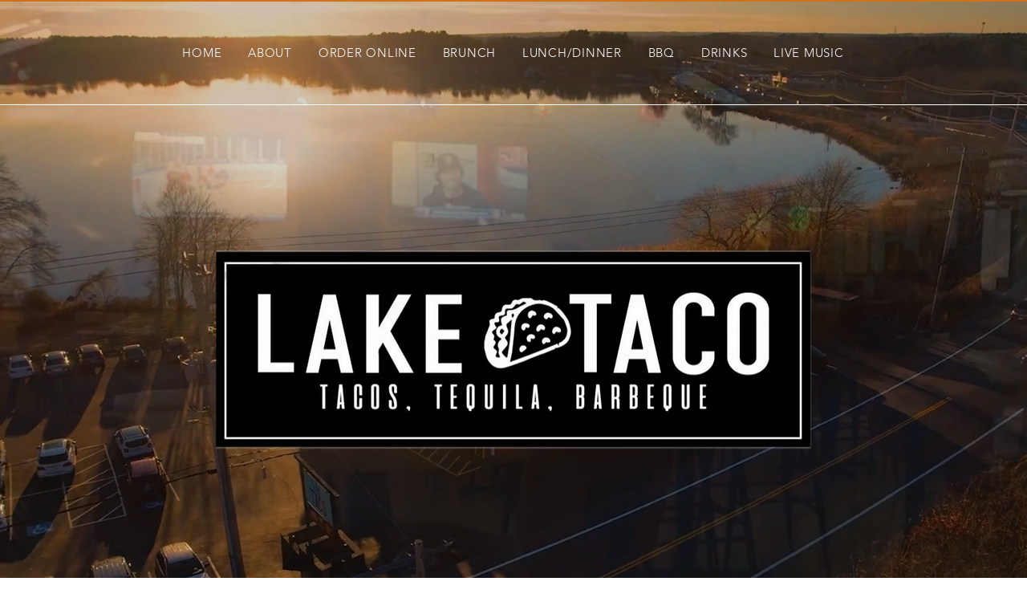

--- FILE ---
content_type: text/html; charset=UTF-8
request_url: https://www.laketacori.com/
body_size: 152255
content:
<!DOCTYPE html>
<html lang="en">
<head>
  
  <meta charset='utf-8'>
  <meta name="viewport" content="width=device-width, initial-scale=1" id="wixDesktopViewport" />
  <meta http-equiv="X-UA-Compatible" content="IE=edge">
  <meta name="generator" content="Wix.com Website Builder"/>

  <link rel="icon" sizes="192x192" href="https://static.wixstatic.com/media/f1c54a_b6d6043e96e947c7ae0c22d78790370c%7Emv2.png/v1/fill/w_192%2Ch_192%2Clg_1%2Cusm_0.66_1.00_0.01/f1c54a_b6d6043e96e947c7ae0c22d78790370c%7Emv2.png" type="image/png"/>
  <link rel="shortcut icon" href="https://static.wixstatic.com/media/f1c54a_b6d6043e96e947c7ae0c22d78790370c%7Emv2.png/v1/fill/w_32%2Ch_32%2Clg_1%2Cusm_0.66_1.00_0.01/f1c54a_b6d6043e96e947c7ae0c22d78790370c%7Emv2.png" type="image/png"/>
  <link rel="apple-touch-icon" href="https://static.wixstatic.com/media/f1c54a_b6d6043e96e947c7ae0c22d78790370c%7Emv2.png/v1/fill/w_180%2Ch_180%2Clg_1%2Cusm_0.66_1.00_0.01/f1c54a_b6d6043e96e947c7ae0c22d78790370c%7Emv2.png" type="image/png"/>

  <!-- Safari Pinned Tab Icon -->
  <!-- <link rel="mask-icon" href="https://static.wixstatic.com/media/f1c54a_b6d6043e96e947c7ae0c22d78790370c%7Emv2.png/v1/fill/w_32%2Ch_32%2Clg_1%2Cusm_0.66_1.00_0.01/f1c54a_b6d6043e96e947c7ae0c22d78790370c%7Emv2.png"> -->

  <!-- Original trials -->
  


  <!-- Segmenter Polyfill -->
  <script>
    if (!window.Intl || !window.Intl.Segmenter) {
      (function() {
        var script = document.createElement('script');
        script.src = 'https://static.parastorage.com/unpkg/@formatjs/intl-segmenter@11.7.10/polyfill.iife.js';
        document.head.appendChild(script);
      })();
    }
  </script>

  <!-- Legacy Polyfills -->
  <script nomodule="" src="https://static.parastorage.com/unpkg/core-js-bundle@3.2.1/minified.js"></script>
  <script nomodule="" src="https://static.parastorage.com/unpkg/focus-within-polyfill@5.0.9/dist/focus-within-polyfill.js"></script>

  <!-- Performance API Polyfills -->
  <script>
  (function () {
    var noop = function noop() {};
    if ("performance" in window === false) {
      window.performance = {};
    }
    window.performance.mark = performance.mark || noop;
    window.performance.measure = performance.measure || noop;
    if ("now" in window.performance === false) {
      var nowOffset = Date.now();
      if (performance.timing && performance.timing.navigationStart) {
        nowOffset = performance.timing.navigationStart;
      }
      window.performance.now = function now() {
        return Date.now() - nowOffset;
      };
    }
  })();
  </script>

  <!-- Globals Definitions -->
  <script>
    (function () {
      var now = Date.now()
      window.initialTimestamps = {
        initialTimestamp: now,
        initialRequestTimestamp: Math.round(performance.timeOrigin ? performance.timeOrigin : now - performance.now())
      }

      window.thunderboltTag = "QA_READY"
      window.thunderboltVersion = "1.16780.0"
    })();
  </script>

  <!-- Essential Viewer Model -->
  <script type="application/json" id="wix-essential-viewer-model">{"fleetConfig":{"fleetName":"thunderbolt-isolated-renderer","type":"Rollout","code":1},"mode":{"qa":false,"enableTestApi":false,"debug":false,"ssrIndicator":false,"ssrOnly":false,"siteAssetsFallback":"enable","versionIndicator":false},"componentsLibrariesTopology":[{"artifactId":"editor-elements","namespace":"wixui","url":"https:\/\/static.parastorage.com\/services\/editor-elements\/1.14849.0"},{"artifactId":"editor-elements","namespace":"dsgnsys","url":"https:\/\/static.parastorage.com\/services\/editor-elements\/1.14849.0"}],"siteFeaturesConfigs":{"sessionManager":{"isRunningInDifferentSiteContext":false}},"language":{"userLanguage":"en"},"siteAssets":{"clientTopology":{"mediaRootUrl":"https:\/\/static.wixstatic.com","staticMediaUrl":"https:\/\/static.wixstatic.com\/media","moduleRepoUrl":"https:\/\/static.parastorage.com\/unpkg","fileRepoUrl":"https:\/\/static.parastorage.com\/services","viewerAppsUrl":"https:\/\/viewer-apps.parastorage.com","viewerAssetsUrl":"https:\/\/viewer-assets.parastorage.com","siteAssetsUrl":"https:\/\/siteassets.parastorage.com","pageJsonServerUrls":["https:\/\/pages.parastorage.com","https:\/\/staticorigin.wixstatic.com","https:\/\/www.laketacori.com","https:\/\/fallback.wix.com\/wix-html-editor-pages-webapp\/page"],"pathOfTBModulesInFileRepoForFallback":"wix-thunderbolt\/dist\/"}},"siteFeatures":["accessibility","appMonitoring","assetsLoader","businessLogger","captcha","clickHandlerRegistrar","commonConfig","componentsLoader","componentsRegistry","consentPolicy","contentReflow","cyclicTabbing","domSelectors","domStore","environmentWixCodeSdk","environment","locationWixCodeSdk","mpaNavigation","navigationManager","navigationPhases","ooi","pages","panorama","renderer","reporter","router","scrollRestoration","seoWixCodeSdk","seo","sessionManager","siteMembersWixCodeSdk","siteMembers","siteScrollBlocker","siteWixCodeSdk","speculationRules","ssrCache","stores","structureApi","thunderboltInitializer","tpaCommons","translations","usedPlatformApis","warmupData","windowMessageRegistrar","windowWixCodeSdk","wixCustomElementComponent","wixEmbedsApi","componentsReact","platform"],"site":{"externalBaseUrl":"https:\/\/www.laketacori.com","isSEO":false},"media":{"staticMediaUrl":"https:\/\/static.wixstatic.com\/media","mediaRootUrl":"https:\/\/static.wixstatic.com\/","staticVideoUrl":"https:\/\/video.wixstatic.com\/"},"requestUrl":"https:\/\/www.laketacori.com\/","rollout":{"siteAssetsVersionsRollout":false,"isDACRollout":1,"isTBRollout":true},"commonConfig":{"brand":"wix","host":"VIEWER","bsi":"","consentPolicy":{},"consentPolicyHeader":{},"siteRevision":"43","renderingFlow":"NONE","language":"en","locale":"en-us"},"interactionSampleRatio":0.01,"dynamicModelUrl":"https:\/\/www.laketacori.com\/_api\/v2\/dynamicmodel","accessTokensUrl":"https:\/\/www.laketacori.com\/_api\/v1\/access-tokens","isExcludedFromSecurityExperiments":false,"experiments":{"specs.thunderbolt.hardenFetchAndXHR":true,"specs.thunderbolt.securityExperiments":true,"specs.thunderbolt.browserCacheReload":true}}</script>
  <script>window.viewerModel = JSON.parse(document.getElementById('wix-essential-viewer-model').textContent)</script>

  <script>
    window.commonConfig = viewerModel.commonConfig
  </script>

  
  <!-- BEGIN handleAccessTokens bundle -->

  <script data-url="https://static.parastorage.com/services/wix-thunderbolt/dist/handleAccessTokens.inline.4f2f9a53.bundle.min.js">(()=>{"use strict";function e(e){let{context:o,property:r,value:n,enumerable:i=!0}=e,c=e.get,l=e.set;if(!r||void 0===n&&!c&&!l)return new Error("property and value are required");let a=o||globalThis,s=a?.[r],u={};if(void 0!==n)u.value=n;else{if(c){let e=t(c);e&&(u.get=e)}if(l){let e=t(l);e&&(u.set=e)}}let p={...u,enumerable:i||!1,configurable:!1};void 0!==n&&(p.writable=!1);try{Object.defineProperty(a,r,p)}catch(e){return e instanceof TypeError?s:e}return s}function t(e,t){return"function"==typeof e?e:!0===e?.async&&"function"==typeof e.func?t?async function(t){return e.func(t)}:async function(){return e.func()}:"function"==typeof e?.func?e.func:void 0}try{e({property:"strictDefine",value:e})}catch{}try{e({property:"defineStrictObject",value:r})}catch{}try{e({property:"defineStrictMethod",value:n})}catch{}var o=["toString","toLocaleString","valueOf","constructor","prototype"];function r(t){let{context:n,property:c,propertiesToExclude:l=[],skipPrototype:a=!1,hardenPrototypePropertiesToExclude:s=[]}=t;if(!c)return new Error("property is required");let u=(n||globalThis)[c],p={},f=i(n,c);u&&("object"==typeof u||"function"==typeof u)&&Reflect.ownKeys(u).forEach(t=>{if(!l.includes(t)&&!o.includes(t)){let o=i(u,t);if(o&&(o.writable||o.configurable)){let{value:r,get:n,set:i,enumerable:c=!1}=o,l={};void 0!==r?l.value=r:n?l.get=n:i&&(l.set=i);try{let o=e({context:u,property:t,...l,enumerable:c});p[t]=o}catch(e){if(!(e instanceof TypeError))throw e;try{p[t]=o.value||o.get||o.set}catch{}}}}});let d={originalObject:u,originalProperties:p};if(!a&&void 0!==u?.prototype){let e=r({context:u,property:"prototype",propertiesToExclude:s,skipPrototype:!0});e instanceof Error||(d.originalPrototype=e?.originalObject,d.originalPrototypeProperties=e?.originalProperties)}return e({context:n,property:c,value:u,enumerable:f?.enumerable}),d}function n(t,o){let r=(o||globalThis)[t],n=i(o||globalThis,t);return r&&n&&(n.writable||n.configurable)?(Object.freeze(r),e({context:globalThis,property:t,value:r})):r}function i(e,t){if(e&&t)try{return Reflect.getOwnPropertyDescriptor(e,t)}catch{return}}function c(e){if("string"!=typeof e)return e;try{return decodeURIComponent(e).toLowerCase().trim()}catch{return e.toLowerCase().trim()}}function l(e,t){let o="";if("string"==typeof e)o=e.split("=")[0]?.trim()||"";else{if(!e||"string"!=typeof e.name)return!1;o=e.name}return t.has(c(o)||"")}function a(e,t){let o;return o="string"==typeof e?e.split(";").map(e=>e.trim()).filter(e=>e.length>0):e||[],o.filter(e=>!l(e,t))}var s=null;function u(){return null===s&&(s=typeof Document>"u"?void 0:Object.getOwnPropertyDescriptor(Document.prototype,"cookie")),s}function p(t,o){if(!globalThis?.cookieStore)return;let r=globalThis.cookieStore.get.bind(globalThis.cookieStore),n=globalThis.cookieStore.getAll.bind(globalThis.cookieStore),i=globalThis.cookieStore.set.bind(globalThis.cookieStore),c=globalThis.cookieStore.delete.bind(globalThis.cookieStore);return e({context:globalThis.CookieStore.prototype,property:"get",value:async function(e){return l(("string"==typeof e?e:e.name)||"",t)?null:r.call(this,e)},enumerable:!0}),e({context:globalThis.CookieStore.prototype,property:"getAll",value:async function(){return a(await n.apply(this,Array.from(arguments)),t)},enumerable:!0}),e({context:globalThis.CookieStore.prototype,property:"set",value:async function(){let e=Array.from(arguments);if(!l(1===e.length?e[0].name:e[0],t))return i.apply(this,e);o&&console.warn(o)},enumerable:!0}),e({context:globalThis.CookieStore.prototype,property:"delete",value:async function(){let e=Array.from(arguments);if(!l(1===e.length?e[0].name:e[0],t))return c.apply(this,e)},enumerable:!0}),e({context:globalThis.cookieStore,property:"prototype",value:globalThis.CookieStore.prototype,enumerable:!1}),e({context:globalThis,property:"cookieStore",value:globalThis.cookieStore,enumerable:!0}),{get:r,getAll:n,set:i,delete:c}}var f=["TextEncoder","TextDecoder","XMLHttpRequestEventTarget","EventTarget","URL","JSON","Reflect","Object","Array","Map","Set","WeakMap","WeakSet","Promise","Symbol","Error"],d=["addEventListener","removeEventListener","dispatchEvent","encodeURI","encodeURIComponent","decodeURI","decodeURIComponent"];const y=(e,t)=>{try{const o=t?t.get.call(document):document.cookie;return o.split(";").map(e=>e.trim()).filter(t=>t?.startsWith(e))[0]?.split("=")[1]}catch(e){return""}},g=(e="",t="",o="/")=>`${e}=; ${t?`domain=${t};`:""} max-age=0; path=${o}; expires=Thu, 01 Jan 1970 00:00:01 GMT`;function m(){(function(){if("undefined"!=typeof window){const e=performance.getEntriesByType("navigation")[0];return"back_forward"===(e?.type||"")}return!1})()&&function(){const{counter:e}=function(){const e=b("getItem");if(e){const[t,o]=e.split("-"),r=o?parseInt(o,10):0;if(r>=3){const e=t?Number(t):0;if(Date.now()-e>6e4)return{counter:0}}return{counter:r}}return{counter:0}}();e<3?(!function(e=1){b("setItem",`${Date.now()}-${e}`)}(e+1),window.location.reload()):console.error("ATS: Max reload attempts reached")}()}function b(e,t){try{return sessionStorage[e]("reload",t||"")}catch(e){console.error("ATS: Error calling sessionStorage:",e)}}const h="client-session-bind",v="sec-fetch-unsupported",{experiments:w}=window.viewerModel,T=[h,"client-binding",v,"svSession","smSession","server-session-bind","wixSession2","wixSession3"].map(e=>e.toLowerCase()),{cookie:S}=function(t,o){let r=new Set(t);return e({context:document,property:"cookie",set:{func:e=>function(e,t,o,r){let n=u(),i=c(t.split(";")[0]||"")||"";[...o].every(e=>!i.startsWith(e.toLowerCase()))&&n?.set?n.set.call(e,t):r&&console.warn(r)}(document,e,r,o)},get:{func:()=>function(e,t){let o=u();if(!o?.get)throw new Error("Cookie descriptor or getter not available");return a(o.get.call(e),t).join("; ")}(document,r)},enumerable:!0}),{cookieStore:p(r,o),cookie:u()}}(T),k="tbReady",x="security_overrideGlobals",{experiments:E,siteFeaturesConfigs:C,accessTokensUrl:P}=window.viewerModel,R=P,M={},O=(()=>{const e=y(h,S);if(w["specs.thunderbolt.browserCacheReload"]){y(v,S)||e?b("removeItem"):m()}return(()=>{const e=g(h),t=g(h,location.hostname);S.set.call(document,e),S.set.call(document,t)})(),e})();O&&(M["client-binding"]=O);const D=fetch;addEventListener(k,function e(t){const{logger:o}=t.detail;try{window.tb.init({fetch:D,fetchHeaders:M})}catch(e){const t=new Error("TB003");o.meter(`${x}_${t.message}`,{paramsOverrides:{errorType:x,eventString:t.message}}),window?.viewerModel?.mode.debug&&console.error(e)}finally{removeEventListener(k,e)}}),E["specs.thunderbolt.hardenFetchAndXHR"]||(window.fetchDynamicModel=()=>C.sessionManager.isRunningInDifferentSiteContext?Promise.resolve({}):fetch(R,{credentials:"same-origin",headers:M}).then(function(e){if(!e.ok)throw new Error(`[${e.status}]${e.statusText}`);return e.json()}),window.dynamicModelPromise=window.fetchDynamicModel())})();
//# sourceMappingURL=https://static.parastorage.com/services/wix-thunderbolt/dist/handleAccessTokens.inline.4f2f9a53.bundle.min.js.map</script>

<!-- END handleAccessTokens bundle -->

<!-- BEGIN overrideGlobals bundle -->

<script data-url="https://static.parastorage.com/services/wix-thunderbolt/dist/overrideGlobals.inline.ec13bfcf.bundle.min.js">(()=>{"use strict";function e(e){let{context:r,property:o,value:n,enumerable:i=!0}=e,c=e.get,a=e.set;if(!o||void 0===n&&!c&&!a)return new Error("property and value are required");let l=r||globalThis,u=l?.[o],s={};if(void 0!==n)s.value=n;else{if(c){let e=t(c);e&&(s.get=e)}if(a){let e=t(a);e&&(s.set=e)}}let p={...s,enumerable:i||!1,configurable:!1};void 0!==n&&(p.writable=!1);try{Object.defineProperty(l,o,p)}catch(e){return e instanceof TypeError?u:e}return u}function t(e,t){return"function"==typeof e?e:!0===e?.async&&"function"==typeof e.func?t?async function(t){return e.func(t)}:async function(){return e.func()}:"function"==typeof e?.func?e.func:void 0}try{e({property:"strictDefine",value:e})}catch{}try{e({property:"defineStrictObject",value:o})}catch{}try{e({property:"defineStrictMethod",value:n})}catch{}var r=["toString","toLocaleString","valueOf","constructor","prototype"];function o(t){let{context:n,property:c,propertiesToExclude:a=[],skipPrototype:l=!1,hardenPrototypePropertiesToExclude:u=[]}=t;if(!c)return new Error("property is required");let s=(n||globalThis)[c],p={},f=i(n,c);s&&("object"==typeof s||"function"==typeof s)&&Reflect.ownKeys(s).forEach(t=>{if(!a.includes(t)&&!r.includes(t)){let r=i(s,t);if(r&&(r.writable||r.configurable)){let{value:o,get:n,set:i,enumerable:c=!1}=r,a={};void 0!==o?a.value=o:n?a.get=n:i&&(a.set=i);try{let r=e({context:s,property:t,...a,enumerable:c});p[t]=r}catch(e){if(!(e instanceof TypeError))throw e;try{p[t]=r.value||r.get||r.set}catch{}}}}});let d={originalObject:s,originalProperties:p};if(!l&&void 0!==s?.prototype){let e=o({context:s,property:"prototype",propertiesToExclude:u,skipPrototype:!0});e instanceof Error||(d.originalPrototype=e?.originalObject,d.originalPrototypeProperties=e?.originalProperties)}return e({context:n,property:c,value:s,enumerable:f?.enumerable}),d}function n(t,r){let o=(r||globalThis)[t],n=i(r||globalThis,t);return o&&n&&(n.writable||n.configurable)?(Object.freeze(o),e({context:globalThis,property:t,value:o})):o}function i(e,t){if(e&&t)try{return Reflect.getOwnPropertyDescriptor(e,t)}catch{return}}function c(e){if("string"!=typeof e)return e;try{return decodeURIComponent(e).toLowerCase().trim()}catch{return e.toLowerCase().trim()}}function a(e,t){return e instanceof Headers?e.forEach((r,o)=>{l(o,t)||e.delete(o)}):Object.keys(e).forEach(r=>{l(r,t)||delete e[r]}),e}function l(e,t){return!t.has(c(e)||"")}function u(e,t){let r=!0,o=function(e){let t,r;if(globalThis.Request&&e instanceof Request)t=e.url;else{if("function"!=typeof e?.toString)throw new Error("Unsupported type for url");t=e.toString()}try{return new URL(t).pathname}catch{return r=t.replace(/#.+/gi,"").split("?").shift(),r.startsWith("/")?r:`/${r}`}}(e),n=c(o);return n&&t.some(e=>n.includes(e))&&(r=!1),r}function s(t,r,o){let n=fetch,i=XMLHttpRequest,c=new Set(r);function s(){let e=new i,r=e.open,n=e.setRequestHeader;return e.open=function(){let n=Array.from(arguments),i=n[1];if(n.length<2||u(i,t))return r.apply(e,n);throw new Error(o||`Request not allowed for path ${i}`)},e.setRequestHeader=function(t,r){l(decodeURIComponent(t),c)&&n.call(e,t,r)},e}return e({property:"fetch",value:function(){let e=function(e,t){return globalThis.Request&&e[0]instanceof Request&&e[0]?.headers?a(e[0].headers,t):e[1]?.headers&&a(e[1].headers,t),e}(arguments,c);return u(arguments[0],t)?n.apply(globalThis,Array.from(e)):new Promise((e,t)=>{t(new Error(o||`Request not allowed for path ${arguments[0]}`))})},enumerable:!0}),e({property:"XMLHttpRequest",value:s,enumerable:!0}),Object.keys(i).forEach(e=>{s[e]=i[e]}),{fetch:n,XMLHttpRequest:i}}var p=["TextEncoder","TextDecoder","XMLHttpRequestEventTarget","EventTarget","URL","JSON","Reflect","Object","Array","Map","Set","WeakMap","WeakSet","Promise","Symbol","Error"],f=["addEventListener","removeEventListener","dispatchEvent","encodeURI","encodeURIComponent","decodeURI","decodeURIComponent"];const d=function(){let t=globalThis.open,r=document.open;function o(e,r,o){let n="string"!=typeof e,i=t.call(window,e,r,o);return n||e&&function(e){return e.startsWith("//")&&/(?:[a-z0-9](?:[a-z0-9-]{0,61}[a-z0-9])?\.)+[a-z0-9][a-z0-9-]{0,61}[a-z0-9]/g.test(`${location.protocol}:${e}`)&&(e=`${location.protocol}${e}`),!e.startsWith("http")||new URL(e).hostname===location.hostname}(e)?{}:i}return e({property:"open",value:o,context:globalThis,enumerable:!0}),e({property:"open",value:function(e,t,n){return e?o(e,t,n):r.call(document,e||"",t||"",n||"")},context:document,enumerable:!0}),{open:t,documentOpen:r}},y=function(){let t=document.createElement,r=Element.prototype.setAttribute,o=Element.prototype.setAttributeNS;return e({property:"createElement",context:document,value:function(n,i){let a=t.call(document,n,i);if("iframe"===c(n)){e({property:"srcdoc",context:a,get:()=>"",set:()=>{console.warn("`srcdoc` is not allowed in iframe elements.")}});let t=function(e,t){"srcdoc"!==e.toLowerCase()?r.call(a,e,t):console.warn("`srcdoc` attribute is not allowed to be set.")},n=function(e,t,r){"srcdoc"!==t.toLowerCase()?o.call(a,e,t,r):console.warn("`srcdoc` attribute is not allowed to be set.")};a.setAttribute=t,a.setAttributeNS=n}return a},enumerable:!0}),{createElement:t,setAttribute:r,setAttributeNS:o}},m=["client-binding"],b=["/_api/v1/access-tokens","/_api/v2/dynamicmodel","/_api/one-app-session-web/v3/businesses"],h=function(){let t=setTimeout,r=setInterval;return o("setTimeout",0,globalThis),o("setInterval",0,globalThis),{setTimeout:t,setInterval:r};function o(t,r,o){let n=o||globalThis,i=n[t];if(!i||"function"!=typeof i)throw new Error(`Function ${t} not found or is not a function`);e({property:t,value:function(){let e=Array.from(arguments);if("string"!=typeof e[r])return i.apply(n,e);console.warn(`Calling ${t} with a String Argument at index ${r} is not allowed`)},context:o,enumerable:!0})}},v=function(){if(navigator&&"serviceWorker"in navigator){let t=navigator.serviceWorker.register;return e({context:navigator.serviceWorker,property:"register",value:function(){console.log("Service worker registration is not allowed")},enumerable:!0}),{register:t}}return{}};performance.mark("overrideGlobals started");const{isExcludedFromSecurityExperiments:g,experiments:w}=window.viewerModel,E=!g&&w["specs.thunderbolt.securityExperiments"];try{d(),E&&y(),w["specs.thunderbolt.hardenFetchAndXHR"]&&E&&s(b,m),v(),(e=>{let t=[],r=[];r=r.concat(["TextEncoder","TextDecoder"]),e&&(r=r.concat(["XMLHttpRequestEventTarget","EventTarget"])),r=r.concat(["URL","JSON"]),e&&(t=t.concat(["addEventListener","removeEventListener"])),t=t.concat(["encodeURI","encodeURIComponent","decodeURI","decodeURIComponent"]),r=r.concat(["String","Number"]),e&&r.push("Object"),r=r.concat(["Reflect"]),t.forEach(e=>{n(e),["addEventListener","removeEventListener"].includes(e)&&n(e,document)}),r.forEach(e=>{o({property:e})})})(E),E&&h()}catch(e){window?.viewerModel?.mode.debug&&console.error(e);const t=new Error("TB006");window.fedops?.reportError(t,"security_overrideGlobals"),window.Sentry?window.Sentry.captureException(t):globalThis.defineStrictProperty("sentryBuffer",[t],window,!1)}performance.mark("overrideGlobals ended")})();
//# sourceMappingURL=https://static.parastorage.com/services/wix-thunderbolt/dist/overrideGlobals.inline.ec13bfcf.bundle.min.js.map</script>

<!-- END overrideGlobals bundle -->


  
  <script>
    window.commonConfig = viewerModel.commonConfig

	
  </script>

  <!-- Initial CSS -->
  <style data-url="https://static.parastorage.com/services/wix-thunderbolt/dist/main.347af09f.min.css">@keyframes slide-horizontal-new{0%{transform:translateX(100%)}}@keyframes slide-horizontal-old{80%{opacity:1}to{opacity:0;transform:translateX(-100%)}}@keyframes slide-vertical-new{0%{transform:translateY(-100%)}}@keyframes slide-vertical-old{80%{opacity:1}to{opacity:0;transform:translateY(100%)}}@keyframes out-in-new{0%{opacity:0}}@keyframes out-in-old{to{opacity:0}}:root:active-view-transition{view-transition-name:none}::view-transition{pointer-events:none}:root:active-view-transition::view-transition-new(page-group),:root:active-view-transition::view-transition-old(page-group){animation-duration:.6s;cursor:wait;pointer-events:all}:root:active-view-transition-type(SlideHorizontal)::view-transition-old(page-group){animation:slide-horizontal-old .6s cubic-bezier(.83,0,.17,1) forwards;mix-blend-mode:normal}:root:active-view-transition-type(SlideHorizontal)::view-transition-new(page-group){animation:slide-horizontal-new .6s cubic-bezier(.83,0,.17,1) backwards;mix-blend-mode:normal}:root:active-view-transition-type(SlideVertical)::view-transition-old(page-group){animation:slide-vertical-old .6s cubic-bezier(.83,0,.17,1) forwards;mix-blend-mode:normal}:root:active-view-transition-type(SlideVertical)::view-transition-new(page-group){animation:slide-vertical-new .6s cubic-bezier(.83,0,.17,1) backwards;mix-blend-mode:normal}:root:active-view-transition-type(OutIn)::view-transition-old(page-group){animation:out-in-old .35s cubic-bezier(.22,1,.36,1) forwards}:root:active-view-transition-type(OutIn)::view-transition-new(page-group){animation:out-in-new .35s cubic-bezier(.64,0,.78,0) .35s backwards}@media(prefers-reduced-motion:reduce){::view-transition-group(*),::view-transition-new(*),::view-transition-old(*){animation:none!important}}body,html{background:transparent;border:0;margin:0;outline:0;padding:0;vertical-align:baseline}body{--scrollbar-width:0px;font-family:Arial,Helvetica,sans-serif;font-size:10px}body,html{height:100%}body{overflow-x:auto;overflow-y:scroll}body:not(.responsive) #site-root{min-width:var(--site-width);width:100%}body:not([data-js-loaded]) [data-hide-prejs]{visibility:hidden}interact-element{display:contents}#SITE_CONTAINER{position:relative}:root{--one-unit:1vw;--section-max-width:9999px;--spx-stopper-max:9999px;--spx-stopper-min:0px;--browser-zoom:1}@supports(-webkit-appearance:none) and (stroke-color:transparent){:root{--safari-sticky-fix:opacity;--experimental-safari-sticky-fix:translateZ(0)}}@supports(container-type:inline-size){:root{--one-unit:1cqw}}[id^=oldHoverBox-]{mix-blend-mode:plus-lighter;transition:opacity .5s ease,visibility .5s ease}[data-mesh-id$=inlineContent-gridContainer]:has(>[id^=oldHoverBox-]){isolation:isolate}</style>
<style data-url="https://static.parastorage.com/services/wix-thunderbolt/dist/main.renderer.9cb0985f.min.css">a,abbr,acronym,address,applet,b,big,blockquote,button,caption,center,cite,code,dd,del,dfn,div,dl,dt,em,fieldset,font,footer,form,h1,h2,h3,h4,h5,h6,header,i,iframe,img,ins,kbd,label,legend,li,nav,object,ol,p,pre,q,s,samp,section,small,span,strike,strong,sub,sup,table,tbody,td,tfoot,th,thead,title,tr,tt,u,ul,var{background:transparent;border:0;margin:0;outline:0;padding:0;vertical-align:baseline}input,select,textarea{box-sizing:border-box;font-family:Helvetica,Arial,sans-serif}ol,ul{list-style:none}blockquote,q{quotes:none}ins{text-decoration:none}del{text-decoration:line-through}table{border-collapse:collapse;border-spacing:0}a{cursor:pointer;text-decoration:none}.testStyles{overflow-y:hidden}.reset-button{-webkit-appearance:none;background:none;border:0;color:inherit;font:inherit;line-height:normal;outline:0;overflow:visible;padding:0;-webkit-user-select:none;-moz-user-select:none;-ms-user-select:none}:focus{outline:none}body.device-mobile-optimized:not(.disable-site-overflow){overflow-x:hidden;overflow-y:scroll}body.device-mobile-optimized:not(.responsive) #SITE_CONTAINER{margin-left:auto;margin-right:auto;overflow-x:visible;position:relative;width:320px}body.device-mobile-optimized:not(.responsive):not(.blockSiteScrolling) #SITE_CONTAINER{margin-top:0}body.device-mobile-optimized>*{max-width:100%!important}body.device-mobile-optimized #site-root{overflow-x:hidden;overflow-y:hidden}@supports(overflow:clip){body.device-mobile-optimized #site-root{overflow-x:clip;overflow-y:clip}}body.device-mobile-non-optimized #SITE_CONTAINER #site-root{overflow-x:clip;overflow-y:clip}body.device-mobile-non-optimized.fullScreenMode{background-color:#5f6360}body.device-mobile-non-optimized.fullScreenMode #MOBILE_ACTIONS_MENU,body.device-mobile-non-optimized.fullScreenMode #SITE_BACKGROUND,body.device-mobile-non-optimized.fullScreenMode #site-root,body.fullScreenMode #WIX_ADS{visibility:hidden}body.fullScreenMode{overflow-x:hidden!important;overflow-y:hidden!important}body.fullScreenMode.device-mobile-optimized #TINY_MENU{opacity:0;pointer-events:none}body.fullScreenMode-scrollable.device-mobile-optimized{overflow-x:hidden!important;overflow-y:auto!important}body.fullScreenMode-scrollable.device-mobile-optimized #masterPage,body.fullScreenMode-scrollable.device-mobile-optimized #site-root{overflow-x:hidden!important;overflow-y:hidden!important}body.fullScreenMode-scrollable.device-mobile-optimized #SITE_BACKGROUND,body.fullScreenMode-scrollable.device-mobile-optimized #masterPage{height:auto!important}body.fullScreenMode-scrollable.device-mobile-optimized #masterPage.mesh-layout{height:0!important}body.blockSiteScrolling,body.siteScrollingBlocked{position:fixed;width:100%}body.blockSiteScrolling #SITE_CONTAINER{margin-top:calc(var(--blocked-site-scroll-margin-top)*-1)}#site-root{margin:0 auto;min-height:100%;position:relative;top:var(--wix-ads-height)}#site-root img:not([src]){visibility:hidden}#site-root svg img:not([src]){visibility:visible}.auto-generated-link{color:inherit}#SCROLL_TO_BOTTOM,#SCROLL_TO_TOP{height:0}.has-click-trigger{cursor:pointer}.fullScreenOverlay{bottom:0;display:flex;justify-content:center;left:0;overflow-y:hidden;position:fixed;right:0;top:-60px;z-index:1005}.fullScreenOverlay>.fullScreenOverlayContent{bottom:0;left:0;margin:0 auto;overflow:hidden;position:absolute;right:0;top:60px;transform:translateZ(0)}[data-mesh-id$=centeredContent],[data-mesh-id$=form],[data-mesh-id$=inlineContent]{pointer-events:none;position:relative}[data-mesh-id$=-gridWrapper],[data-mesh-id$=-rotated-wrapper]{pointer-events:none}[data-mesh-id$=-gridContainer]>*,[data-mesh-id$=-rotated-wrapper]>*,[data-mesh-id$=inlineContent]>:not([data-mesh-id$=-gridContainer]){pointer-events:auto}.device-mobile-optimized #masterPage.mesh-layout #SOSP_CONTAINER_CUSTOM_ID{grid-area:2/1/3/2;-ms-grid-row:2;position:relative}#masterPage.mesh-layout{-ms-grid-rows:max-content max-content min-content max-content;-ms-grid-columns:100%;align-items:start;display:-ms-grid;display:grid;grid-template-columns:100%;grid-template-rows:max-content max-content min-content max-content;justify-content:stretch}#masterPage.mesh-layout #PAGES_CONTAINER,#masterPage.mesh-layout #SITE_FOOTER-placeholder,#masterPage.mesh-layout #SITE_FOOTER_WRAPPER,#masterPage.mesh-layout #SITE_HEADER-placeholder,#masterPage.mesh-layout #SITE_HEADER_WRAPPER,#masterPage.mesh-layout #SOSP_CONTAINER_CUSTOM_ID[data-state~=mobileView],#masterPage.mesh-layout #soapAfterPagesContainer,#masterPage.mesh-layout #soapBeforePagesContainer{-ms-grid-row-align:start;-ms-grid-column-align:start;-ms-grid-column:1}#masterPage.mesh-layout #SITE_HEADER-placeholder,#masterPage.mesh-layout #SITE_HEADER_WRAPPER{grid-area:1/1/2/2;-ms-grid-row:1}#masterPage.mesh-layout #PAGES_CONTAINER,#masterPage.mesh-layout #soapAfterPagesContainer,#masterPage.mesh-layout #soapBeforePagesContainer{grid-area:3/1/4/2;-ms-grid-row:3}#masterPage.mesh-layout #soapAfterPagesContainer,#masterPage.mesh-layout #soapBeforePagesContainer{width:100%}#masterPage.mesh-layout #PAGES_CONTAINER{align-self:stretch}#masterPage.mesh-layout main#PAGES_CONTAINER{display:block}#masterPage.mesh-layout #SITE_FOOTER-placeholder,#masterPage.mesh-layout #SITE_FOOTER_WRAPPER{grid-area:4/1/5/2;-ms-grid-row:4}#masterPage.mesh-layout #SITE_PAGES,#masterPage.mesh-layout [data-mesh-id=PAGES_CONTAINERcenteredContent],#masterPage.mesh-layout [data-mesh-id=PAGES_CONTAINERinlineContent]{height:100%}#masterPage.mesh-layout.desktop>*{width:100%}#masterPage.mesh-layout #PAGES_CONTAINER,#masterPage.mesh-layout #SITE_FOOTER,#masterPage.mesh-layout #SITE_FOOTER_WRAPPER,#masterPage.mesh-layout #SITE_HEADER,#masterPage.mesh-layout #SITE_HEADER_WRAPPER,#masterPage.mesh-layout #SITE_PAGES,#masterPage.mesh-layout #masterPageinlineContent{position:relative}#masterPage.mesh-layout #SITE_HEADER{grid-area:1/1/2/2}#masterPage.mesh-layout #SITE_FOOTER{grid-area:4/1/5/2}#masterPage.mesh-layout.overflow-x-clip #SITE_FOOTER,#masterPage.mesh-layout.overflow-x-clip #SITE_HEADER{overflow-x:clip}[data-z-counter]{z-index:0}[data-z-counter="0"]{z-index:auto}.wixSiteProperties{-webkit-font-smoothing:antialiased;-moz-osx-font-smoothing:grayscale}:root{--wst-button-color-fill-primary:rgb(var(--color_48));--wst-button-color-border-primary:rgb(var(--color_49));--wst-button-color-text-primary:rgb(var(--color_50));--wst-button-color-fill-primary-hover:rgb(var(--color_51));--wst-button-color-border-primary-hover:rgb(var(--color_52));--wst-button-color-text-primary-hover:rgb(var(--color_53));--wst-button-color-fill-primary-disabled:rgb(var(--color_54));--wst-button-color-border-primary-disabled:rgb(var(--color_55));--wst-button-color-text-primary-disabled:rgb(var(--color_56));--wst-button-color-fill-secondary:rgb(var(--color_57));--wst-button-color-border-secondary:rgb(var(--color_58));--wst-button-color-text-secondary:rgb(var(--color_59));--wst-button-color-fill-secondary-hover:rgb(var(--color_60));--wst-button-color-border-secondary-hover:rgb(var(--color_61));--wst-button-color-text-secondary-hover:rgb(var(--color_62));--wst-button-color-fill-secondary-disabled:rgb(var(--color_63));--wst-button-color-border-secondary-disabled:rgb(var(--color_64));--wst-button-color-text-secondary-disabled:rgb(var(--color_65));--wst-color-fill-base-1:rgb(var(--color_36));--wst-color-fill-base-2:rgb(var(--color_37));--wst-color-fill-base-shade-1:rgb(var(--color_38));--wst-color-fill-base-shade-2:rgb(var(--color_39));--wst-color-fill-base-shade-3:rgb(var(--color_40));--wst-color-fill-accent-1:rgb(var(--color_41));--wst-color-fill-accent-2:rgb(var(--color_42));--wst-color-fill-accent-3:rgb(var(--color_43));--wst-color-fill-accent-4:rgb(var(--color_44));--wst-color-fill-background-primary:rgb(var(--color_11));--wst-color-fill-background-secondary:rgb(var(--color_12));--wst-color-text-primary:rgb(var(--color_15));--wst-color-text-secondary:rgb(var(--color_14));--wst-color-action:rgb(var(--color_18));--wst-color-disabled:rgb(var(--color_39));--wst-color-title:rgb(var(--color_45));--wst-color-subtitle:rgb(var(--color_46));--wst-color-line:rgb(var(--color_47));--wst-font-style-h2:var(--font_2);--wst-font-style-h3:var(--font_3);--wst-font-style-h4:var(--font_4);--wst-font-style-h5:var(--font_5);--wst-font-style-h6:var(--font_6);--wst-font-style-body-large:var(--font_7);--wst-font-style-body-medium:var(--font_8);--wst-font-style-body-small:var(--font_9);--wst-font-style-body-x-small:var(--font_10);--wst-color-custom-1:rgb(var(--color_13));--wst-color-custom-2:rgb(var(--color_16));--wst-color-custom-3:rgb(var(--color_17));--wst-color-custom-4:rgb(var(--color_19));--wst-color-custom-5:rgb(var(--color_20));--wst-color-custom-6:rgb(var(--color_21));--wst-color-custom-7:rgb(var(--color_22));--wst-color-custom-8:rgb(var(--color_23));--wst-color-custom-9:rgb(var(--color_24));--wst-color-custom-10:rgb(var(--color_25));--wst-color-custom-11:rgb(var(--color_26));--wst-color-custom-12:rgb(var(--color_27));--wst-color-custom-13:rgb(var(--color_28));--wst-color-custom-14:rgb(var(--color_29));--wst-color-custom-15:rgb(var(--color_30));--wst-color-custom-16:rgb(var(--color_31));--wst-color-custom-17:rgb(var(--color_32));--wst-color-custom-18:rgb(var(--color_33));--wst-color-custom-19:rgb(var(--color_34));--wst-color-custom-20:rgb(var(--color_35))}.wix-presets-wrapper{display:contents}</style>

  <meta name="format-detection" content="telephone=no">
  <meta name="skype_toolbar" content="skype_toolbar_parser_compatible">
  
  

  

  
      <!--pageHtmlEmbeds.head start-->
      <script type="wix/htmlEmbeds" id="pageHtmlEmbeds.head start"></script>
    
      <script type="wix/htmlEmbeds" id="pageHtmlEmbeds.head end"></script>
      <!--pageHtmlEmbeds.head end-->
  

  <!-- head performance data start -->
  
  <!-- head performance data end -->
  

    


<meta http-equiv="X-Wix-Meta-Site-Id" content="16eb5e61-bd8e-4859-abbe-03fcb4e86e80">
<meta http-equiv="X-Wix-Application-Instance-Id" content="215e0bdf-9677-46c7-a0b6-5858d341adfe">

    <meta http-equiv="X-Wix-Published-Version" content="43"/>



    <meta http-equiv="etag" content="bug"/>

<!-- render-head end -->

<style data-href="https://static.parastorage.com/services/editor-elements-library/dist/thunderbolt/rb_wixui.thunderbolt_bootstrap-classic.72e6a2a3.min.css">.PlZyDq{touch-action:manipulation}.uDW_Qe{align-items:center;box-sizing:border-box;display:flex;justify-content:var(--label-align);min-width:100%;text-align:initial;width:-moz-max-content;width:max-content}.uDW_Qe:before{max-width:var(--margin-start,0)}.uDW_Qe:after,.uDW_Qe:before{align-self:stretch;content:"";flex-grow:1}.uDW_Qe:after{max-width:var(--margin-end,0)}.FubTgk{height:100%}.FubTgk .uDW_Qe{border-radius:var(--corvid-border-radius,var(--rd,0));bottom:0;box-shadow:var(--shd,0 1px 4px rgba(0,0,0,.6));left:0;position:absolute;right:0;top:0;transition:var(--trans1,border-color .4s ease 0s,background-color .4s ease 0s)}.FubTgk .uDW_Qe:link,.FubTgk .uDW_Qe:visited{border-color:transparent}.FubTgk .l7_2fn{color:var(--corvid-color,rgb(var(--txt,var(--color_15,color_15))));font:var(--fnt,var(--font_5));margin:0;position:relative;transition:var(--trans2,color .4s ease 0s);white-space:nowrap}.FubTgk[aria-disabled=false] .uDW_Qe{background-color:var(--corvid-background-color,rgba(var(--bg,var(--color_17,color_17)),var(--alpha-bg,1)));border:solid var(--corvid-border-color,rgba(var(--brd,var(--color_15,color_15)),var(--alpha-brd,1))) var(--corvid-border-width,var(--brw,0));cursor:pointer!important}:host(.device-mobile-optimized) .FubTgk[aria-disabled=false]:active .uDW_Qe,body.device-mobile-optimized .FubTgk[aria-disabled=false]:active .uDW_Qe{background-color:var(--corvid-hover-background-color,rgba(var(--bgh,var(--color_18,color_18)),var(--alpha-bgh,1)));border-color:var(--corvid-hover-border-color,rgba(var(--brdh,var(--color_15,color_15)),var(--alpha-brdh,1)))}:host(.device-mobile-optimized) .FubTgk[aria-disabled=false]:active .l7_2fn,body.device-mobile-optimized .FubTgk[aria-disabled=false]:active .l7_2fn{color:var(--corvid-hover-color,rgb(var(--txth,var(--color_15,color_15))))}:host(:not(.device-mobile-optimized)) .FubTgk[aria-disabled=false]:hover .uDW_Qe,body:not(.device-mobile-optimized) .FubTgk[aria-disabled=false]:hover .uDW_Qe{background-color:var(--corvid-hover-background-color,rgba(var(--bgh,var(--color_18,color_18)),var(--alpha-bgh,1)));border-color:var(--corvid-hover-border-color,rgba(var(--brdh,var(--color_15,color_15)),var(--alpha-brdh,1)))}:host(:not(.device-mobile-optimized)) .FubTgk[aria-disabled=false]:hover .l7_2fn,body:not(.device-mobile-optimized) .FubTgk[aria-disabled=false]:hover .l7_2fn{color:var(--corvid-hover-color,rgb(var(--txth,var(--color_15,color_15))))}.FubTgk[aria-disabled=true] .uDW_Qe{background-color:var(--corvid-disabled-background-color,rgba(var(--bgd,204,204,204),var(--alpha-bgd,1)));border-color:var(--corvid-disabled-border-color,rgba(var(--brdd,204,204,204),var(--alpha-brdd,1)));border-style:solid;border-width:var(--corvid-border-width,var(--brw,0))}.FubTgk[aria-disabled=true] .l7_2fn{color:var(--corvid-disabled-color,rgb(var(--txtd,255,255,255)))}.uUxqWY{align-items:center;box-sizing:border-box;display:flex;justify-content:var(--label-align);min-width:100%;text-align:initial;width:-moz-max-content;width:max-content}.uUxqWY:before{max-width:var(--margin-start,0)}.uUxqWY:after,.uUxqWY:before{align-self:stretch;content:"";flex-grow:1}.uUxqWY:after{max-width:var(--margin-end,0)}.Vq4wYb[aria-disabled=false] .uUxqWY{cursor:pointer}:host(.device-mobile-optimized) .Vq4wYb[aria-disabled=false]:active .wJVzSK,body.device-mobile-optimized .Vq4wYb[aria-disabled=false]:active .wJVzSK{color:var(--corvid-hover-color,rgb(var(--txth,var(--color_15,color_15))));transition:var(--trans,color .4s ease 0s)}:host(:not(.device-mobile-optimized)) .Vq4wYb[aria-disabled=false]:hover .wJVzSK,body:not(.device-mobile-optimized) .Vq4wYb[aria-disabled=false]:hover .wJVzSK{color:var(--corvid-hover-color,rgb(var(--txth,var(--color_15,color_15))));transition:var(--trans,color .4s ease 0s)}.Vq4wYb .uUxqWY{bottom:0;left:0;position:absolute;right:0;top:0}.Vq4wYb .wJVzSK{color:var(--corvid-color,rgb(var(--txt,var(--color_15,color_15))));font:var(--fnt,var(--font_5));transition:var(--trans,color .4s ease 0s);white-space:nowrap}.Vq4wYb[aria-disabled=true] .wJVzSK{color:var(--corvid-disabled-color,rgb(var(--txtd,255,255,255)))}:host(:not(.device-mobile-optimized)) .CohWsy,body:not(.device-mobile-optimized) .CohWsy{display:flex}:host(:not(.device-mobile-optimized)) .V5AUxf,body:not(.device-mobile-optimized) .V5AUxf{-moz-column-gap:var(--margin);column-gap:var(--margin);direction:var(--direction);display:flex;margin:0 auto;position:relative;width:calc(100% - var(--padding)*2)}:host(:not(.device-mobile-optimized)) .V5AUxf>*,body:not(.device-mobile-optimized) .V5AUxf>*{direction:ltr;flex:var(--column-flex) 1 0%;left:0;margin-bottom:var(--padding);margin-top:var(--padding);min-width:0;position:relative;top:0}:host(.device-mobile-optimized) .V5AUxf,body.device-mobile-optimized .V5AUxf{display:block;padding-bottom:var(--padding-y);padding-left:var(--padding-x,0);padding-right:var(--padding-x,0);padding-top:var(--padding-y);position:relative}:host(.device-mobile-optimized) .V5AUxf>*,body.device-mobile-optimized .V5AUxf>*{margin-bottom:var(--margin);position:relative}:host(.device-mobile-optimized) .V5AUxf>:first-child,body.device-mobile-optimized .V5AUxf>:first-child{margin-top:var(--firstChildMarginTop,0)}:host(.device-mobile-optimized) .V5AUxf>:last-child,body.device-mobile-optimized .V5AUxf>:last-child{margin-bottom:var(--lastChildMarginBottom)}.LIhNy3{backface-visibility:hidden}.jhxvbR,.mtrorN{display:block;height:100%;width:100%}.jhxvbR img{max-width:var(--wix-img-max-width,100%)}.jhxvbR[data-animate-blur] img{filter:blur(9px);transition:filter .8s ease-in}.jhxvbR[data-animate-blur] img[data-load-done]{filter:none}.if7Vw2{height:100%;left:0;-webkit-mask-image:var(--mask-image,none);mask-image:var(--mask-image,none);-webkit-mask-position:var(--mask-position,0);mask-position:var(--mask-position,0);-webkit-mask-repeat:var(--mask-repeat,no-repeat);mask-repeat:var(--mask-repeat,no-repeat);-webkit-mask-size:var(--mask-size,100%);mask-size:var(--mask-size,100%);overflow:hidden;pointer-events:var(--fill-layer-background-media-pointer-events);position:absolute;top:0;width:100%}.if7Vw2.f0uTJH{clip:rect(0,auto,auto,0)}.if7Vw2 .i1tH8h{height:100%;position:absolute;top:0;width:100%}.if7Vw2 .DXi4PB{height:var(--fill-layer-image-height,100%);opacity:var(--fill-layer-image-opacity)}.if7Vw2 .DXi4PB img{height:100%;width:100%}@supports(-webkit-hyphens:none){.if7Vw2.f0uTJH{clip:auto;-webkit-clip-path:inset(0)}}.wG8dni{height:100%}.tcElKx{background-color:var(--bg-overlay-color);background-image:var(--bg-gradient);transition:var(--inherit-transition)}.ImALHf,.Ybjs9b{opacity:var(--fill-layer-video-opacity)}.UWmm3w{bottom:var(--media-padding-bottom);height:var(--media-padding-height);position:absolute;top:var(--media-padding-top);width:100%}.Yjj1af{transform:scale(var(--scale,1));transition:var(--transform-duration,transform 0s)}.ImALHf{height:100%;position:relative;width:100%}.KCM6zk{opacity:var(--fill-layer-video-opacity,var(--fill-layer-image-opacity,1))}.KCM6zk .DXi4PB,.KCM6zk .ImALHf,.KCM6zk .Ybjs9b{opacity:1}._uqPqy{clip-path:var(--fill-layer-clip)}._uqPqy,.eKyYhK{position:absolute;top:0}._uqPqy,.eKyYhK,.x0mqQS img{height:100%;width:100%}.pnCr6P{opacity:0}.blf7sp,.pnCr6P{position:absolute;top:0}.blf7sp{height:0;left:0;overflow:hidden;width:0}.rWP3Gv{left:0;pointer-events:var(--fill-layer-background-media-pointer-events);position:var(--fill-layer-background-media-position)}.Tr4n3d,.rWP3Gv,.wRqk6s{height:100%;top:0;width:100%}.wRqk6s{position:absolute}.Tr4n3d{background-color:var(--fill-layer-background-overlay-color);opacity:var(--fill-layer-background-overlay-blend-opacity-fallback,1);position:var(--fill-layer-background-overlay-position);transform:var(--fill-layer-background-overlay-transform)}@supports(mix-blend-mode:overlay){.Tr4n3d{mix-blend-mode:var(--fill-layer-background-overlay-blend-mode);opacity:var(--fill-layer-background-overlay-blend-opacity,1)}}.VXAmO2{--divider-pin-height__:min(1,calc(var(--divider-layers-pin-factor__) + 1));--divider-pin-layer-height__:var( --divider-layers-pin-factor__ );--divider-pin-border__:min(1,calc(var(--divider-layers-pin-factor__) / -1 + 1));height:calc(var(--divider-height__) + var(--divider-pin-height__)*var(--divider-layers-size__)*var(--divider-layers-y__))}.VXAmO2,.VXAmO2 .dy3w_9{left:0;position:absolute;width:100%}.VXAmO2 .dy3w_9{--divider-layer-i__:var(--divider-layer-i,0);background-position:left calc(50% + var(--divider-offset-x__) + var(--divider-layers-x__)*var(--divider-layer-i__)) bottom;background-repeat:repeat-x;border-bottom-style:solid;border-bottom-width:calc(var(--divider-pin-border__)*var(--divider-layer-i__)*var(--divider-layers-y__));height:calc(var(--divider-height__) + var(--divider-pin-layer-height__)*var(--divider-layer-i__)*var(--divider-layers-y__));opacity:calc(1 - var(--divider-layer-i__)/(var(--divider-layer-i__) + 1))}.UORcXs{--divider-height__:var(--divider-top-height,auto);--divider-offset-x__:var(--divider-top-offset-x,0px);--divider-layers-size__:var(--divider-top-layers-size,0);--divider-layers-y__:var(--divider-top-layers-y,0px);--divider-layers-x__:var(--divider-top-layers-x,0px);--divider-layers-pin-factor__:var(--divider-top-layers-pin-factor,0);border-top:var(--divider-top-padding,0) solid var(--divider-top-color,currentColor);opacity:var(--divider-top-opacity,1);top:0;transform:var(--divider-top-flip,scaleY(-1))}.UORcXs .dy3w_9{background-image:var(--divider-top-image,none);background-size:var(--divider-top-size,contain);border-color:var(--divider-top-color,currentColor);bottom:0;filter:var(--divider-top-filter,none)}.UORcXs .dy3w_9[data-divider-layer="1"]{display:var(--divider-top-layer-1-display,block)}.UORcXs .dy3w_9[data-divider-layer="2"]{display:var(--divider-top-layer-2-display,block)}.UORcXs .dy3w_9[data-divider-layer="3"]{display:var(--divider-top-layer-3-display,block)}.Io4VUz{--divider-height__:var(--divider-bottom-height,auto);--divider-offset-x__:var(--divider-bottom-offset-x,0px);--divider-layers-size__:var(--divider-bottom-layers-size,0);--divider-layers-y__:var(--divider-bottom-layers-y,0px);--divider-layers-x__:var(--divider-bottom-layers-x,0px);--divider-layers-pin-factor__:var(--divider-bottom-layers-pin-factor,0);border-bottom:var(--divider-bottom-padding,0) solid var(--divider-bottom-color,currentColor);bottom:0;opacity:var(--divider-bottom-opacity,1);transform:var(--divider-bottom-flip,none)}.Io4VUz .dy3w_9{background-image:var(--divider-bottom-image,none);background-size:var(--divider-bottom-size,contain);border-color:var(--divider-bottom-color,currentColor);bottom:0;filter:var(--divider-bottom-filter,none)}.Io4VUz .dy3w_9[data-divider-layer="1"]{display:var(--divider-bottom-layer-1-display,block)}.Io4VUz .dy3w_9[data-divider-layer="2"]{display:var(--divider-bottom-layer-2-display,block)}.Io4VUz .dy3w_9[data-divider-layer="3"]{display:var(--divider-bottom-layer-3-display,block)}.YzqVVZ{overflow:visible;position:relative}.mwF7X1{backface-visibility:hidden}.YGilLk{cursor:pointer}.Tj01hh{display:block}.MW5IWV,.Tj01hh{height:100%;width:100%}.MW5IWV{left:0;-webkit-mask-image:var(--mask-image,none);mask-image:var(--mask-image,none);-webkit-mask-position:var(--mask-position,0);mask-position:var(--mask-position,0);-webkit-mask-repeat:var(--mask-repeat,no-repeat);mask-repeat:var(--mask-repeat,no-repeat);-webkit-mask-size:var(--mask-size,100%);mask-size:var(--mask-size,100%);overflow:hidden;pointer-events:var(--fill-layer-background-media-pointer-events);position:absolute;top:0}.MW5IWV.N3eg0s{clip:rect(0,auto,auto,0)}.MW5IWV .Kv1aVt{height:100%;position:absolute;top:0;width:100%}.MW5IWV .dLPlxY{height:var(--fill-layer-image-height,100%);opacity:var(--fill-layer-image-opacity)}.MW5IWV .dLPlxY img{height:100%;width:100%}@supports(-webkit-hyphens:none){.MW5IWV.N3eg0s{clip:auto;-webkit-clip-path:inset(0)}}.VgO9Yg{height:100%}.LWbAav{background-color:var(--bg-overlay-color);background-image:var(--bg-gradient);transition:var(--inherit-transition)}.K_YxMd,.yK6aSC{opacity:var(--fill-layer-video-opacity)}.NGjcJN{bottom:var(--media-padding-bottom);height:var(--media-padding-height);position:absolute;top:var(--media-padding-top);width:100%}.mNGsUM{transform:scale(var(--scale,1));transition:var(--transform-duration,transform 0s)}.K_YxMd{height:100%;position:relative;width:100%}wix-media-canvas{display:block;height:100%}.I8xA4L{opacity:var(--fill-layer-video-opacity,var(--fill-layer-image-opacity,1))}.I8xA4L .K_YxMd,.I8xA4L .dLPlxY,.I8xA4L .yK6aSC{opacity:1}.bX9O_S{clip-path:var(--fill-layer-clip)}.Z_wCwr,.bX9O_S{position:absolute;top:0}.Jxk_UL img,.Z_wCwr,.bX9O_S{height:100%;width:100%}.K8MSra{opacity:0}.K8MSra,.YTb3b4{position:absolute;top:0}.YTb3b4{height:0;left:0;overflow:hidden;width:0}.SUz0WK{left:0;pointer-events:var(--fill-layer-background-media-pointer-events);position:var(--fill-layer-background-media-position)}.FNxOn5,.SUz0WK,.m4khSP{height:100%;top:0;width:100%}.FNxOn5{position:absolute}.m4khSP{background-color:var(--fill-layer-background-overlay-color);opacity:var(--fill-layer-background-overlay-blend-opacity-fallback,1);position:var(--fill-layer-background-overlay-position);transform:var(--fill-layer-background-overlay-transform)}@supports(mix-blend-mode:overlay){.m4khSP{mix-blend-mode:var(--fill-layer-background-overlay-blend-mode);opacity:var(--fill-layer-background-overlay-blend-opacity,1)}}._C0cVf{bottom:0;left:0;position:absolute;right:0;top:0;width:100%}.hFwGTD{transform:translateY(-100%);transition:.2s ease-in}.IQgXoP{transition:.2s}.Nr3Nid{opacity:0;transition:.2s ease-in}.Nr3Nid.l4oO6c{z-index:-1!important}.iQuoC4{opacity:1;transition:.2s}.CJF7A2{height:auto}.CJF7A2,.U4Bvut{position:relative;width:100%}:host(:not(.device-mobile-optimized)) .G5K6X8,body:not(.device-mobile-optimized) .G5K6X8{margin-left:calc((100% - var(--site-width))/2);width:var(--site-width)}.xU8fqS[data-focuscycled=active]{outline:1px solid transparent}.xU8fqS[data-focuscycled=active]:not(:focus-within){outline:2px solid transparent;transition:outline .01s ease}.xU8fqS ._4XcTfy{background-color:var(--screenwidth-corvid-background-color,rgba(var(--bg,var(--color_11,color_11)),var(--alpha-bg,1)));border-bottom:var(--brwb,0) solid var(--screenwidth-corvid-border-color,rgba(var(--brd,var(--color_15,color_15)),var(--alpha-brd,1)));border-top:var(--brwt,0) solid var(--screenwidth-corvid-border-color,rgba(var(--brd,var(--color_15,color_15)),var(--alpha-brd,1)));bottom:0;box-shadow:var(--shd,0 0 5px rgba(0,0,0,.7));left:0;position:absolute;right:0;top:0}.xU8fqS .gUbusX{background-color:rgba(var(--bgctr,var(--color_11,color_11)),var(--alpha-bgctr,1));border-radius:var(--rd,0);bottom:var(--brwb,0);top:var(--brwt,0)}.xU8fqS .G5K6X8,.xU8fqS .gUbusX{left:0;position:absolute;right:0}.xU8fqS .G5K6X8{bottom:0;top:0}:host(.device-mobile-optimized) .xU8fqS .G5K6X8,body.device-mobile-optimized .xU8fqS .G5K6X8{left:10px;right:10px}.SPY_vo{pointer-events:none}.BmZ5pC{min-height:calc(100vh - var(--wix-ads-height));min-width:var(--site-width);position:var(--bg-position);top:var(--wix-ads-height)}.BmZ5pC,.nTOEE9{height:100%;width:100%}.nTOEE9{overflow:hidden;position:relative}.nTOEE9.sqUyGm:hover{cursor:url([data-uri]),auto}.nTOEE9.C_JY0G:hover{cursor:url([data-uri]),auto}.RZQnmg{background-color:rgb(var(--color_11));border-radius:50%;bottom:12px;height:40px;opacity:0;pointer-events:none;position:absolute;right:12px;width:40px}.RZQnmg path{fill:rgb(var(--color_15))}.RZQnmg:focus{cursor:auto;opacity:1;pointer-events:auto}.rYiAuL{cursor:pointer}.gSXewE{height:0;left:0;overflow:hidden;top:0;width:0}.OJQ_3L,.gSXewE{position:absolute}.OJQ_3L{background-color:rgb(var(--color_11));border-radius:300px;bottom:0;cursor:pointer;height:40px;margin:16px 16px;opacity:0;pointer-events:none;right:0;width:40px}.OJQ_3L path{fill:rgb(var(--color_12))}.OJQ_3L:focus{cursor:auto;opacity:1;pointer-events:auto}.j7pOnl{box-sizing:border-box;height:100%;width:100%}.BI8PVQ{min-height:var(--image-min-height);min-width:var(--image-min-width)}.BI8PVQ img,img.BI8PVQ{filter:var(--filter-effect-svg-url);-webkit-mask-image:var(--mask-image,none);mask-image:var(--mask-image,none);-webkit-mask-position:var(--mask-position,0);mask-position:var(--mask-position,0);-webkit-mask-repeat:var(--mask-repeat,no-repeat);mask-repeat:var(--mask-repeat,no-repeat);-webkit-mask-size:var(--mask-size,100% 100%);mask-size:var(--mask-size,100% 100%);-o-object-position:var(--object-position);object-position:var(--object-position)}.MazNVa{left:var(--left,auto);position:var(--position-fixed,static);top:var(--top,auto);z-index:var(--z-index,auto)}.MazNVa .BI8PVQ img{box-shadow:0 0 0 #000;position:static;-webkit-user-select:none;-moz-user-select:none;-ms-user-select:none;user-select:none}.MazNVa .j7pOnl{display:block;overflow:hidden}.MazNVa .BI8PVQ{overflow:hidden}.c7cMWz{bottom:0;left:0;position:absolute;right:0;top:0}.FVGvCX{height:auto;position:relative;width:100%}body:not(.responsive) .zK7MhX{align-self:start;grid-area:1/1/1/1;height:100%;justify-self:stretch;left:0;position:relative}:host(:not(.device-mobile-optimized)) .c7cMWz,body:not(.device-mobile-optimized) .c7cMWz{margin-left:calc((100% - var(--site-width))/2);width:var(--site-width)}.fEm0Bo .c7cMWz{background-color:rgba(var(--bg,var(--color_11,color_11)),var(--alpha-bg,1));overflow:hidden}:host(.device-mobile-optimized) .c7cMWz,body.device-mobile-optimized .c7cMWz{left:10px;right:10px}.PFkO7r{bottom:0;left:0;position:absolute;right:0;top:0}.HT5ybB{height:auto;position:relative;width:100%}body:not(.responsive) .dBAkHi{align-self:start;grid-area:1/1/1/1;height:100%;justify-self:stretch;left:0;position:relative}:host(:not(.device-mobile-optimized)) .PFkO7r,body:not(.device-mobile-optimized) .PFkO7r{margin-left:calc((100% - var(--site-width))/2);width:var(--site-width)}:host(.device-mobile-optimized) .PFkO7r,body.device-mobile-optimized .PFkO7r{left:10px;right:10px}</style>
<style data-href="https://static.parastorage.com/services/editor-elements-library/dist/thunderbolt/rb_wixui.thunderbolt_bootstrap.a1b00b19.min.css">.cwL6XW{cursor:pointer}.sNF2R0{opacity:0}.hLoBV3{transition:opacity var(--transition-duration) cubic-bezier(.37,0,.63,1)}.Rdf41z,.hLoBV3{opacity:1}.ftlZWo{transition:opacity var(--transition-duration) cubic-bezier(.37,0,.63,1)}.ATGlOr,.ftlZWo{opacity:0}.KQSXD0{transition:opacity var(--transition-duration) cubic-bezier(.64,0,.78,0)}.KQSXD0,.pagQKE{opacity:1}._6zG5H{opacity:0;transition:opacity var(--transition-duration) cubic-bezier(.22,1,.36,1)}.BB49uC{transform:translateX(100%)}.j9xE1V{transition:transform var(--transition-duration) cubic-bezier(.87,0,.13,1)}.ICs7Rs,.j9xE1V{transform:translateX(0)}.DxijZJ{transition:transform var(--transition-duration) cubic-bezier(.87,0,.13,1)}.B5kjYq,.DxijZJ{transform:translateX(-100%)}.cJijIV{transition:transform var(--transition-duration) cubic-bezier(.87,0,.13,1)}.cJijIV,.hOxaWM{transform:translateX(0)}.T9p3fN{transform:translateX(100%);transition:transform var(--transition-duration) cubic-bezier(.87,0,.13,1)}.qDxYJm{transform:translateY(100%)}.aA9V0P{transition:transform var(--transition-duration) cubic-bezier(.87,0,.13,1)}.YPXPAS,.aA9V0P{transform:translateY(0)}.Xf2zsA{transition:transform var(--transition-duration) cubic-bezier(.87,0,.13,1)}.Xf2zsA,.y7Kt7s{transform:translateY(-100%)}.EeUgMu{transition:transform var(--transition-duration) cubic-bezier(.87,0,.13,1)}.EeUgMu,.fdHrtm{transform:translateY(0)}.WIFaG4{transform:translateY(100%);transition:transform var(--transition-duration) cubic-bezier(.87,0,.13,1)}body:not(.responsive) .JsJXaX{overflow-x:clip}:root:active-view-transition .JsJXaX{view-transition-name:page-group}.AnQkDU{display:grid;grid-template-columns:1fr;grid-template-rows:1fr;height:100%}.AnQkDU>div{align-self:stretch!important;grid-area:1/1/2/2;justify-self:stretch!important}.StylableButton2545352419__root{-archetype:box;border:none;box-sizing:border-box;cursor:pointer;display:block;height:100%;min-height:10px;min-width:10px;padding:0;touch-action:manipulation;width:100%}.StylableButton2545352419__root[disabled]{pointer-events:none}.StylableButton2545352419__root:not(:hover):not([disabled]).StylableButton2545352419--hasBackgroundColor{background-color:var(--corvid-background-color)!important}.StylableButton2545352419__root:hover:not([disabled]).StylableButton2545352419--hasHoverBackgroundColor{background-color:var(--corvid-hover-background-color)!important}.StylableButton2545352419__root:not(:hover)[disabled].StylableButton2545352419--hasDisabledBackgroundColor{background-color:var(--corvid-disabled-background-color)!important}.StylableButton2545352419__root:not(:hover):not([disabled]).StylableButton2545352419--hasBorderColor{border-color:var(--corvid-border-color)!important}.StylableButton2545352419__root:hover:not([disabled]).StylableButton2545352419--hasHoverBorderColor{border-color:var(--corvid-hover-border-color)!important}.StylableButton2545352419__root:not(:hover)[disabled].StylableButton2545352419--hasDisabledBorderColor{border-color:var(--corvid-disabled-border-color)!important}.StylableButton2545352419__root.StylableButton2545352419--hasBorderRadius{border-radius:var(--corvid-border-radius)!important}.StylableButton2545352419__root.StylableButton2545352419--hasBorderWidth{border-width:var(--corvid-border-width)!important}.StylableButton2545352419__root:not(:hover):not([disabled]).StylableButton2545352419--hasColor,.StylableButton2545352419__root:not(:hover):not([disabled]).StylableButton2545352419--hasColor .StylableButton2545352419__label{color:var(--corvid-color)!important}.StylableButton2545352419__root:hover:not([disabled]).StylableButton2545352419--hasHoverColor,.StylableButton2545352419__root:hover:not([disabled]).StylableButton2545352419--hasHoverColor .StylableButton2545352419__label{color:var(--corvid-hover-color)!important}.StylableButton2545352419__root:not(:hover)[disabled].StylableButton2545352419--hasDisabledColor,.StylableButton2545352419__root:not(:hover)[disabled].StylableButton2545352419--hasDisabledColor .StylableButton2545352419__label{color:var(--corvid-disabled-color)!important}.StylableButton2545352419__link{-archetype:box;box-sizing:border-box;color:#000;text-decoration:none}.StylableButton2545352419__container{align-items:center;display:flex;flex-basis:auto;flex-direction:row;flex-grow:1;height:100%;justify-content:center;overflow:hidden;transition:all .2s ease,visibility 0s;width:100%}.StylableButton2545352419__label{-archetype:text;-controller-part-type:LayoutChildDisplayDropdown,LayoutFlexChildSpacing(first);max-width:100%;min-width:1.8em;overflow:hidden;text-align:center;text-overflow:ellipsis;transition:inherit;white-space:nowrap}.StylableButton2545352419__root.StylableButton2545352419--isMaxContent .StylableButton2545352419__label{text-overflow:unset}.StylableButton2545352419__root.StylableButton2545352419--isWrapText .StylableButton2545352419__label{min-width:10px;overflow-wrap:break-word;white-space:break-spaces;word-break:break-word}.StylableButton2545352419__icon{-archetype:icon;-controller-part-type:LayoutChildDisplayDropdown,LayoutFlexChildSpacing(last);flex-shrink:0;height:50px;min-width:1px;transition:inherit}.StylableButton2545352419__icon.StylableButton2545352419--override{display:block!important}.StylableButton2545352419__icon svg,.StylableButton2545352419__icon>span{display:flex;height:inherit;width:inherit}.StylableButton2545352419__root:not(:hover):not([disalbed]).StylableButton2545352419--hasIconColor .StylableButton2545352419__icon svg{fill:var(--corvid-icon-color)!important;stroke:var(--corvid-icon-color)!important}.StylableButton2545352419__root:hover:not([disabled]).StylableButton2545352419--hasHoverIconColor .StylableButton2545352419__icon svg{fill:var(--corvid-hover-icon-color)!important;stroke:var(--corvid-hover-icon-color)!important}.StylableButton2545352419__root:not(:hover)[disabled].StylableButton2545352419--hasDisabledIconColor .StylableButton2545352419__icon svg{fill:var(--corvid-disabled-icon-color)!important;stroke:var(--corvid-disabled-icon-color)!important}.aeyn4z{bottom:0;left:0;position:absolute;right:0;top:0}.qQrFOK{cursor:pointer}.VDJedC{-webkit-tap-highlight-color:rgba(0,0,0,0);fill:var(--corvid-fill-color,var(--fill));fill-opacity:var(--fill-opacity);stroke:var(--corvid-stroke-color,var(--stroke));stroke-opacity:var(--stroke-opacity);stroke-width:var(--stroke-width);filter:var(--drop-shadow,none);opacity:var(--opacity);transform:var(--flip)}.VDJedC,.VDJedC svg{bottom:0;left:0;position:absolute;right:0;top:0}.VDJedC svg{height:var(--svg-calculated-height,100%);margin:auto;padding:var(--svg-calculated-padding,0);width:var(--svg-calculated-width,100%)}.VDJedC svg:not([data-type=ugc]){overflow:visible}.l4CAhn *{vector-effect:non-scaling-stroke}.Z_l5lU{-webkit-text-size-adjust:100%;-moz-text-size-adjust:100%;text-size-adjust:100%}ol.font_100,ul.font_100{color:#080808;font-family:"Arial, Helvetica, sans-serif",serif;font-size:10px;font-style:normal;font-variant:normal;font-weight:400;letter-spacing:normal;line-height:normal;margin:0;text-decoration:none}ol.font_100 li,ul.font_100 li{margin-bottom:12px}ol.wix-list-text-align,ul.wix-list-text-align{list-style-position:inside}ol.wix-list-text-align h1,ol.wix-list-text-align h2,ol.wix-list-text-align h3,ol.wix-list-text-align h4,ol.wix-list-text-align h5,ol.wix-list-text-align h6,ol.wix-list-text-align p,ul.wix-list-text-align h1,ul.wix-list-text-align h2,ul.wix-list-text-align h3,ul.wix-list-text-align h4,ul.wix-list-text-align h5,ul.wix-list-text-align h6,ul.wix-list-text-align p{display:inline}.HQSswv{cursor:pointer}.yi6otz{clip:rect(0 0 0 0);border:0;height:1px;margin:-1px;overflow:hidden;padding:0;position:absolute;width:1px}.zQ9jDz [data-attr-richtext-marker=true]{display:block}.zQ9jDz [data-attr-richtext-marker=true] table{border-collapse:collapse;margin:15px 0;width:100%}.zQ9jDz [data-attr-richtext-marker=true] table td{padding:12px;position:relative}.zQ9jDz [data-attr-richtext-marker=true] table td:after{border-bottom:1px solid currentColor;border-left:1px solid currentColor;bottom:0;content:"";left:0;opacity:.2;position:absolute;right:0;top:0}.zQ9jDz [data-attr-richtext-marker=true] table tr td:last-child:after{border-right:1px solid currentColor}.zQ9jDz [data-attr-richtext-marker=true] table tr:first-child td:after{border-top:1px solid currentColor}@supports(-webkit-appearance:none) and (stroke-color:transparent){.qvSjx3>*>:first-child{vertical-align:top}}@supports(-webkit-touch-callout:none){.qvSjx3>*>:first-child{vertical-align:top}}.LkZBpT :is(p,h1,h2,h3,h4,h5,h6,ul,ol,span[data-attr-richtext-marker],blockquote,div) [class$=rich-text__text],.LkZBpT :is(p,h1,h2,h3,h4,h5,h6,ul,ol,span[data-attr-richtext-marker],blockquote,div)[class$=rich-text__text]{color:var(--corvid-color,currentColor)}.LkZBpT :is(p,h1,h2,h3,h4,h5,h6,ul,ol,span[data-attr-richtext-marker],blockquote,div) span[style*=color]{color:var(--corvid-color,currentColor)!important}.Kbom4H{direction:var(--text-direction);min-height:var(--min-height);min-width:var(--min-width)}.Kbom4H .upNqi2{word-wrap:break-word;height:100%;overflow-wrap:break-word;position:relative;width:100%}.Kbom4H .upNqi2 ul{list-style:disc inside}.Kbom4H .upNqi2 li{margin-bottom:12px}.MMl86N blockquote,.MMl86N div,.MMl86N h1,.MMl86N h2,.MMl86N h3,.MMl86N h4,.MMl86N h5,.MMl86N h6,.MMl86N p{letter-spacing:normal;line-height:normal}.gYHZuN{min-height:var(--min-height);min-width:var(--min-width)}.gYHZuN .upNqi2{word-wrap:break-word;height:100%;overflow-wrap:break-word;position:relative;width:100%}.gYHZuN .upNqi2 ol,.gYHZuN .upNqi2 ul{letter-spacing:normal;line-height:normal;margin-inline-start:.5em;padding-inline-start:1.3em}.gYHZuN .upNqi2 ul{list-style-type:disc}.gYHZuN .upNqi2 ol{list-style-type:decimal}.gYHZuN .upNqi2 ol ul,.gYHZuN .upNqi2 ul ul{line-height:normal;list-style-type:circle}.gYHZuN .upNqi2 ol ol ul,.gYHZuN .upNqi2 ol ul ul,.gYHZuN .upNqi2 ul ol ul,.gYHZuN .upNqi2 ul ul ul{line-height:normal;list-style-type:square}.gYHZuN .upNqi2 li{font-style:inherit;font-weight:inherit;letter-spacing:normal;line-height:inherit}.gYHZuN .upNqi2 h1,.gYHZuN .upNqi2 h2,.gYHZuN .upNqi2 h3,.gYHZuN .upNqi2 h4,.gYHZuN .upNqi2 h5,.gYHZuN .upNqi2 h6,.gYHZuN .upNqi2 p{letter-spacing:normal;line-height:normal;margin-block:0;margin:0}.gYHZuN .upNqi2 a{color:inherit}.MMl86N,.ku3DBC{word-wrap:break-word;direction:var(--text-direction);min-height:var(--min-height);min-width:var(--min-width);mix-blend-mode:var(--blendMode,normal);overflow-wrap:break-word;pointer-events:none;text-align:start;text-shadow:var(--textOutline,0 0 transparent),var(--textShadow,0 0 transparent);text-transform:var(--textTransform,"none")}.MMl86N>*,.ku3DBC>*{pointer-events:auto}.MMl86N li,.ku3DBC li{font-style:inherit;font-weight:inherit;letter-spacing:normal;line-height:inherit}.MMl86N ol,.MMl86N ul,.ku3DBC ol,.ku3DBC ul{letter-spacing:normal;line-height:normal;margin-inline-end:0;margin-inline-start:.5em}.MMl86N:not(.Vq6kJx) ol,.MMl86N:not(.Vq6kJx) ul,.ku3DBC:not(.Vq6kJx) ol,.ku3DBC:not(.Vq6kJx) ul{padding-inline-end:0;padding-inline-start:1.3em}.MMl86N ul,.ku3DBC ul{list-style-type:disc}.MMl86N ol,.ku3DBC ol{list-style-type:decimal}.MMl86N ol ul,.MMl86N ul ul,.ku3DBC ol ul,.ku3DBC ul ul{list-style-type:circle}.MMl86N ol ol ul,.MMl86N ol ul ul,.MMl86N ul ol ul,.MMl86N ul ul ul,.ku3DBC ol ol ul,.ku3DBC ol ul ul,.ku3DBC ul ol ul,.ku3DBC ul ul ul{list-style-type:square}.MMl86N blockquote,.MMl86N div,.MMl86N h1,.MMl86N h2,.MMl86N h3,.MMl86N h4,.MMl86N h5,.MMl86N h6,.MMl86N p,.ku3DBC blockquote,.ku3DBC div,.ku3DBC h1,.ku3DBC h2,.ku3DBC h3,.ku3DBC h4,.ku3DBC h5,.ku3DBC h6,.ku3DBC p{margin-block:0;margin:0}.MMl86N a,.ku3DBC a{color:inherit}.Vq6kJx li{margin-inline-end:0;margin-inline-start:1.3em}.Vd6aQZ{overflow:hidden;padding:0;pointer-events:none;white-space:nowrap}.mHZSwn{display:none}.lvxhkV{bottom:0;left:0;position:absolute;right:0;top:0;width:100%}.QJjwEo{transform:translateY(-100%);transition:.2s ease-in}.kdBXfh{transition:.2s}.MP52zt{opacity:0;transition:.2s ease-in}.MP52zt.Bhu9m5{z-index:-1!important}.LVP8Wf{opacity:1;transition:.2s}.VrZrC0{height:auto}.VrZrC0,.cKxVkc{position:relative;width:100%}:host(:not(.device-mobile-optimized)) .vlM3HR,body:not(.device-mobile-optimized) .vlM3HR{margin-left:calc((100% - var(--site-width))/2);width:var(--site-width)}.AT7o0U[data-focuscycled=active]{outline:1px solid transparent}.AT7o0U[data-focuscycled=active]:not(:focus-within){outline:2px solid transparent;transition:outline .01s ease}.AT7o0U .vlM3HR{bottom:0;left:0;position:absolute;right:0;top:0}.Tj01hh,.jhxvbR{display:block;height:100%;width:100%}.jhxvbR img{max-width:var(--wix-img-max-width,100%)}.jhxvbR[data-animate-blur] img{filter:blur(9px);transition:filter .8s ease-in}.jhxvbR[data-animate-blur] img[data-load-done]{filter:none}.WzbAF8{direction:var(--direction)}.WzbAF8 .mpGTIt .O6KwRn{display:var(--item-display);height:var(--item-size);margin-block:var(--item-margin-block);margin-inline:var(--item-margin-inline);width:var(--item-size)}.WzbAF8 .mpGTIt .O6KwRn:last-child{margin-block:0;margin-inline:0}.WzbAF8 .mpGTIt .O6KwRn .oRtuWN{display:block}.WzbAF8 .mpGTIt .O6KwRn .oRtuWN .YaS0jR{height:var(--item-size);width:var(--item-size)}.WzbAF8 .mpGTIt{height:100%;position:absolute;white-space:nowrap;width:100%}:host(.device-mobile-optimized) .WzbAF8 .mpGTIt,body.device-mobile-optimized .WzbAF8 .mpGTIt{white-space:normal}.big2ZD{display:grid;grid-template-columns:1fr;grid-template-rows:1fr;height:calc(100% - var(--wix-ads-height));left:0;margin-top:var(--wix-ads-height);position:fixed;top:0;width:100%}.SHHiV9,.big2ZD{pointer-events:none;z-index:var(--pinned-layer-in-container,var(--above-all-in-container))}</style>
<style data-href="https://static.parastorage.com/services/editor-elements-library/dist/thunderbolt/rb_wixui.thunderbolt[HeaderContainer_AfterScroll].c99a4206.min.css">.PVTOEq{bottom:0;left:0;position:absolute;right:0;top:0;width:100%}.JbQvCF{transform:translateY(-100%);transition:.2s ease-in}.LvGYRg{transition:.2s}._C88Up{opacity:0;transition:.2s ease-in}._C88Up.RLRBWe{z-index:-1!important}.DPp8M_{opacity:1;transition:.2s}.Ze1d3J{height:auto}.E2Gu_X,.Ze1d3J{position:relative;width:100%}:host(:not(.device-mobile-optimized)) .ql53Bl,body:not(.device-mobile-optimized) .ql53Bl{margin-left:calc((100% - var(--site-width))/2);width:var(--site-width)}.tcsOnZ[data-focuscycled=active]{outline:1px solid transparent}.tcsOnZ[data-focuscycled=active]:not(:focus-within){outline:2px solid transparent;transition:outline .01s ease}.tcsOnZ .PVTOEq{background-color:var(--screenwidth-corvid-background-color,rgba(var(--bg,var(--color_11,color_11)),var(--alpha-bg,1)));border-bottom:var(--brwb,0) solid var(--screenwidth-corvid-border-color,rgba(var(--brd,var(--color_15,color_15)),var(--alpha-brd,1)));border-top:var(--brwt,0) solid var(--screenwidth-corvid-border-color,rgba(var(--brd,var(--color_15,color_15)),var(--alpha-brd,1)));box-shadow:var(--shd,0 0 5px rgba(0,0,0,.5));transition:all .3s ease}.tcsOnZ .vkyGBO.PVTOEq{background-color:rgba(var(--bg-scrl,var(--color_11,color_11)),var(--alpha-bg-scrl,1));border-bottom:var(--brwb-scrl,0) solid var(--screenwidth-corvid-border-color,rgba(var(--brd-scrl,var(--color_15,color_15)),var(--alpha-brd-scrl,1)));border-top:var(--brwt-scrl,0) solid var(--screenwidth-corvid-border-color,rgba(var(--brd-scrl,var(--color_15,color_15)),var(--alpha-brd-scrl,1)));box-shadow:var(--shd-scrl,0 0 5px rgba(0,0,0,.5))}</style>
<style data-href="https://static.parastorage.com/services/editor-elements-library/dist/thunderbolt/rb_wixui.thunderbolt[StripColumnsContainer_Default].74034efe.min.css">:host(:not(.device-mobile-optimized)) .CohWsy,body:not(.device-mobile-optimized) .CohWsy{display:flex}:host(:not(.device-mobile-optimized)) .V5AUxf,body:not(.device-mobile-optimized) .V5AUxf{-moz-column-gap:var(--margin);column-gap:var(--margin);direction:var(--direction);display:flex;margin:0 auto;position:relative;width:calc(100% - var(--padding)*2)}:host(:not(.device-mobile-optimized)) .V5AUxf>*,body:not(.device-mobile-optimized) .V5AUxf>*{direction:ltr;flex:var(--column-flex) 1 0%;left:0;margin-bottom:var(--padding);margin-top:var(--padding);min-width:0;position:relative;top:0}:host(.device-mobile-optimized) .V5AUxf,body.device-mobile-optimized .V5AUxf{display:block;padding-bottom:var(--padding-y);padding-left:var(--padding-x,0);padding-right:var(--padding-x,0);padding-top:var(--padding-y);position:relative}:host(.device-mobile-optimized) .V5AUxf>*,body.device-mobile-optimized .V5AUxf>*{margin-bottom:var(--margin);position:relative}:host(.device-mobile-optimized) .V5AUxf>:first-child,body.device-mobile-optimized .V5AUxf>:first-child{margin-top:var(--firstChildMarginTop,0)}:host(.device-mobile-optimized) .V5AUxf>:last-child,body.device-mobile-optimized .V5AUxf>:last-child{margin-bottom:var(--lastChildMarginBottom)}.LIhNy3{backface-visibility:hidden}.jhxvbR,.mtrorN{display:block;height:100%;width:100%}.jhxvbR img{max-width:var(--wix-img-max-width,100%)}.jhxvbR[data-animate-blur] img{filter:blur(9px);transition:filter .8s ease-in}.jhxvbR[data-animate-blur] img[data-load-done]{filter:none}.if7Vw2{height:100%;left:0;-webkit-mask-image:var(--mask-image,none);mask-image:var(--mask-image,none);-webkit-mask-position:var(--mask-position,0);mask-position:var(--mask-position,0);-webkit-mask-repeat:var(--mask-repeat,no-repeat);mask-repeat:var(--mask-repeat,no-repeat);-webkit-mask-size:var(--mask-size,100%);mask-size:var(--mask-size,100%);overflow:hidden;pointer-events:var(--fill-layer-background-media-pointer-events);position:absolute;top:0;width:100%}.if7Vw2.f0uTJH{clip:rect(0,auto,auto,0)}.if7Vw2 .i1tH8h{height:100%;position:absolute;top:0;width:100%}.if7Vw2 .DXi4PB{height:var(--fill-layer-image-height,100%);opacity:var(--fill-layer-image-opacity)}.if7Vw2 .DXi4PB img{height:100%;width:100%}@supports(-webkit-hyphens:none){.if7Vw2.f0uTJH{clip:auto;-webkit-clip-path:inset(0)}}.wG8dni{height:100%}.tcElKx{background-color:var(--bg-overlay-color);background-image:var(--bg-gradient);transition:var(--inherit-transition)}.ImALHf,.Ybjs9b{opacity:var(--fill-layer-video-opacity)}.UWmm3w{bottom:var(--media-padding-bottom);height:var(--media-padding-height);position:absolute;top:var(--media-padding-top);width:100%}.Yjj1af{transform:scale(var(--scale,1));transition:var(--transform-duration,transform 0s)}.ImALHf{height:100%;position:relative;width:100%}wix-media-canvas{display:block;height:100%}.KCM6zk{opacity:var(--fill-layer-video-opacity,var(--fill-layer-image-opacity,1))}.KCM6zk .DXi4PB,.KCM6zk .ImALHf,.KCM6zk .Ybjs9b{opacity:1}._uqPqy{clip-path:var(--fill-layer-clip)}._uqPqy,.eKyYhK{position:absolute;top:0}._uqPqy,.eKyYhK,.x0mqQS img{height:100%;width:100%}.pnCr6P{opacity:0}.blf7sp,.pnCr6P{position:absolute;top:0}.blf7sp{height:0;left:0;overflow:hidden;width:0}.rWP3Gv{left:0;pointer-events:var(--fill-layer-background-media-pointer-events);position:var(--fill-layer-background-media-position)}.Tr4n3d,.rWP3Gv,.wRqk6s{height:100%;top:0;width:100%}.wRqk6s{position:absolute}.Tr4n3d{background-color:var(--fill-layer-background-overlay-color);opacity:var(--fill-layer-background-overlay-blend-opacity-fallback,1);position:var(--fill-layer-background-overlay-position);transform:var(--fill-layer-background-overlay-transform)}@supports(mix-blend-mode:overlay){.Tr4n3d{mix-blend-mode:var(--fill-layer-background-overlay-blend-mode);opacity:var(--fill-layer-background-overlay-blend-opacity,1)}}.VXAmO2{--divider-pin-height__:min(1,calc(var(--divider-layers-pin-factor__) + 1));--divider-pin-layer-height__:var( --divider-layers-pin-factor__ );--divider-pin-border__:min(1,calc(var(--divider-layers-pin-factor__) / -1 + 1));height:calc(var(--divider-height__) + var(--divider-pin-height__)*var(--divider-layers-size__)*var(--divider-layers-y__))}.VXAmO2,.VXAmO2 .dy3w_9{left:0;position:absolute;width:100%}.VXAmO2 .dy3w_9{--divider-layer-i__:var(--divider-layer-i,0);background-position:left calc(50% + var(--divider-offset-x__) + var(--divider-layers-x__)*var(--divider-layer-i__)) bottom;background-repeat:repeat-x;border-bottom-style:solid;border-bottom-width:calc(var(--divider-pin-border__)*var(--divider-layer-i__)*var(--divider-layers-y__));height:calc(var(--divider-height__) + var(--divider-pin-layer-height__)*var(--divider-layer-i__)*var(--divider-layers-y__));opacity:calc(1 - var(--divider-layer-i__)/(var(--divider-layer-i__) + 1))}.UORcXs{--divider-height__:var(--divider-top-height,auto);--divider-offset-x__:var(--divider-top-offset-x,0px);--divider-layers-size__:var(--divider-top-layers-size,0);--divider-layers-y__:var(--divider-top-layers-y,0px);--divider-layers-x__:var(--divider-top-layers-x,0px);--divider-layers-pin-factor__:var(--divider-top-layers-pin-factor,0);border-top:var(--divider-top-padding,0) solid var(--divider-top-color,currentColor);opacity:var(--divider-top-opacity,1);top:0;transform:var(--divider-top-flip,scaleY(-1))}.UORcXs .dy3w_9{background-image:var(--divider-top-image,none);background-size:var(--divider-top-size,contain);border-color:var(--divider-top-color,currentColor);bottom:0;filter:var(--divider-top-filter,none)}.UORcXs .dy3w_9[data-divider-layer="1"]{display:var(--divider-top-layer-1-display,block)}.UORcXs .dy3w_9[data-divider-layer="2"]{display:var(--divider-top-layer-2-display,block)}.UORcXs .dy3w_9[data-divider-layer="3"]{display:var(--divider-top-layer-3-display,block)}.Io4VUz{--divider-height__:var(--divider-bottom-height,auto);--divider-offset-x__:var(--divider-bottom-offset-x,0px);--divider-layers-size__:var(--divider-bottom-layers-size,0);--divider-layers-y__:var(--divider-bottom-layers-y,0px);--divider-layers-x__:var(--divider-bottom-layers-x,0px);--divider-layers-pin-factor__:var(--divider-bottom-layers-pin-factor,0);border-bottom:var(--divider-bottom-padding,0) solid var(--divider-bottom-color,currentColor);bottom:0;opacity:var(--divider-bottom-opacity,1);transform:var(--divider-bottom-flip,none)}.Io4VUz .dy3w_9{background-image:var(--divider-bottom-image,none);background-size:var(--divider-bottom-size,contain);border-color:var(--divider-bottom-color,currentColor);bottom:0;filter:var(--divider-bottom-filter,none)}.Io4VUz .dy3w_9[data-divider-layer="1"]{display:var(--divider-bottom-layer-1-display,block)}.Io4VUz .dy3w_9[data-divider-layer="2"]{display:var(--divider-bottom-layer-2-display,block)}.Io4VUz .dy3w_9[data-divider-layer="3"]{display:var(--divider-bottom-layer-3-display,block)}</style>
<style data-href="https://static.parastorage.com/services/editor-elements-library/dist/thunderbolt/rb_wixui.thunderbolt_menu.e8c266e5.min.css">.StylableButton2545352419__root{-archetype:box;border:none;box-sizing:border-box;cursor:pointer;display:block;height:100%;min-height:10px;min-width:10px;padding:0;touch-action:manipulation;width:100%}.StylableButton2545352419__root[disabled]{pointer-events:none}.StylableButton2545352419__root:not(:hover):not([disabled]).StylableButton2545352419--hasBackgroundColor{background-color:var(--corvid-background-color)!important}.StylableButton2545352419__root:hover:not([disabled]).StylableButton2545352419--hasHoverBackgroundColor{background-color:var(--corvid-hover-background-color)!important}.StylableButton2545352419__root:not(:hover)[disabled].StylableButton2545352419--hasDisabledBackgroundColor{background-color:var(--corvid-disabled-background-color)!important}.StylableButton2545352419__root:not(:hover):not([disabled]).StylableButton2545352419--hasBorderColor{border-color:var(--corvid-border-color)!important}.StylableButton2545352419__root:hover:not([disabled]).StylableButton2545352419--hasHoverBorderColor{border-color:var(--corvid-hover-border-color)!important}.StylableButton2545352419__root:not(:hover)[disabled].StylableButton2545352419--hasDisabledBorderColor{border-color:var(--corvid-disabled-border-color)!important}.StylableButton2545352419__root.StylableButton2545352419--hasBorderRadius{border-radius:var(--corvid-border-radius)!important}.StylableButton2545352419__root.StylableButton2545352419--hasBorderWidth{border-width:var(--corvid-border-width)!important}.StylableButton2545352419__root:not(:hover):not([disabled]).StylableButton2545352419--hasColor,.StylableButton2545352419__root:not(:hover):not([disabled]).StylableButton2545352419--hasColor .StylableButton2545352419__label{color:var(--corvid-color)!important}.StylableButton2545352419__root:hover:not([disabled]).StylableButton2545352419--hasHoverColor,.StylableButton2545352419__root:hover:not([disabled]).StylableButton2545352419--hasHoverColor .StylableButton2545352419__label{color:var(--corvid-hover-color)!important}.StylableButton2545352419__root:not(:hover)[disabled].StylableButton2545352419--hasDisabledColor,.StylableButton2545352419__root:not(:hover)[disabled].StylableButton2545352419--hasDisabledColor .StylableButton2545352419__label{color:var(--corvid-disabled-color)!important}.StylableButton2545352419__link{-archetype:box;box-sizing:border-box;color:#000;text-decoration:none}.StylableButton2545352419__container{align-items:center;display:flex;flex-basis:auto;flex-direction:row;flex-grow:1;height:100%;justify-content:center;overflow:hidden;transition:all .2s ease,visibility 0s;width:100%}.StylableButton2545352419__label{-archetype:text;-controller-part-type:LayoutChildDisplayDropdown,LayoutFlexChildSpacing(first);max-width:100%;min-width:1.8em;overflow:hidden;text-align:center;text-overflow:ellipsis;transition:inherit;white-space:nowrap}.StylableButton2545352419__root.StylableButton2545352419--isMaxContent .StylableButton2545352419__label{text-overflow:unset}.StylableButton2545352419__root.StylableButton2545352419--isWrapText .StylableButton2545352419__label{min-width:10px;overflow-wrap:break-word;white-space:break-spaces;word-break:break-word}.StylableButton2545352419__icon{-archetype:icon;-controller-part-type:LayoutChildDisplayDropdown,LayoutFlexChildSpacing(last);flex-shrink:0;height:50px;min-width:1px;transition:inherit}.StylableButton2545352419__icon.StylableButton2545352419--override{display:block!important}.StylableButton2545352419__icon svg,.StylableButton2545352419__icon>span{display:flex;height:inherit;width:inherit}.StylableButton2545352419__root:not(:hover):not([disalbed]).StylableButton2545352419--hasIconColor .StylableButton2545352419__icon svg{fill:var(--corvid-icon-color)!important;stroke:var(--corvid-icon-color)!important}.StylableButton2545352419__root:hover:not([disabled]).StylableButton2545352419--hasHoverIconColor .StylableButton2545352419__icon svg{fill:var(--corvid-hover-icon-color)!important;stroke:var(--corvid-hover-icon-color)!important}.StylableButton2545352419__root:not(:hover)[disabled].StylableButton2545352419--hasDisabledIconColor .StylableButton2545352419__icon svg{fill:var(--corvid-disabled-icon-color)!important;stroke:var(--corvid-disabled-icon-color)!important}.b5zn61{background:var(--background);border-bottom:var(--border-bottom);border-bottom-left-radius:var(--border-bottom-left-radius);border-bottom-right-radius:var(--border-bottom-right-radius);border-left:var(--border-left);border-right:var(--border-right);border-top:var(--border-top);border-top-left-radius:var(--border-top-left-radius);border-top-right-radius:var(--border-top-right-radius);box-shadow:var(--box-shadow);box-sizing:border-box;cursor:pointer;direction:var(--btn-direction);display:block;height:100%;min-height:10px;min-width:var(--btn-min-width);padding-bottom:var(--padding-bottom);padding-left:var(--padding-left);padding-right:var(--padding-right);padding-top:var(--padding-top);touch-action:manipulation;width:100%}.b5zn61.kRkc5Y:not(:hover):not(:disabled){border-color:var(--corvid-border-color,initial)}.b5zn61.oAOb11:not(:hover):not(:disabled){background-color:var(--corvid-background-color,var(--background))}.b5zn61 [data-preview=hover],.b5zn61:hover{background:var(--hover-background,var(--background));border-bottom:var(--hover-border-bottom,var(--border-bottom));border-bottom-left-radius:var(--hover-border-bottom-left-radius,var(--border-bottom-left-radius));border-bottom-right-radius:var(--hover-border-bottom-right-radius,var(--border-bottom-right-radius));border-left:var(--hover-border-left,var(--border-left));border-right:var(--hover-border-right,var(--border-right));border-top:var(--hover-border-top,var(--border-top));border-top-left-radius:var(--hover-border-top-left-radius,var(--border-top-left-radius));border-top-right-radius:var(--hover-border-top-right-radius,var(--border-top-right-radius));box-shadow:var(--hover-box-shadow,var(--box-shadow));padding-bottom:var(--hover-padding-bottom,var(--padding-bottom));padding-left:var(--hover-padding-left,var(--padding-left));padding-right:var(--hover-padding-right,var(--padding-right));padding-top:var(--hover-padding-top,var(--padding-top))}.b5zn61.vOCSHf:hover:not(:disabled){border-color:var(--corvid-hover-border-color,initial)}.b5zn61.S1KgBG:hover:not(:disabled){background-color:var(--corvid-hover-background-color,var(--hover-background,var(--background)))}.b5zn61 [data-preview=disabled],.b5zn61:disabled{background:var(--disabled-background,var(--background));border-bottom:var(--disabled-border-bottom,var(--border-bottom));border-bottom-left-radius:var(--disabled-border-bottom-left-radius,var(--border-bottom-left-radius));border-bottom-right-radius:var(--disabled-border-bottom-right-radius,var(--border-bottom-right-radius));border-left:var(--disabled-border-left,var(--border-left));border-right:var(--disabled-border-right,var(--border-right));border-top:var(--disabled-border-top,var(--border-top));border-top-left-radius:var(--disabled-border-top-left-radius,var(--border-top-left-radius));border-top-right-radius:var(--disabled-border-top-right-radius,var(--border-top-right-radius));box-shadow:var(--disabled-box-shadow,var(--box-shadow));cursor:default;padding-bottom:var(--disabled-padding-bottom,var(--padding-bottom));padding-left:var(--disabled-padding-left,var(--padding-left));padding-right:var(--disabled-padding-right,var(--padding-right));padding-top:var(--disabled-padding-top,var(--padding-top))}.b5zn61.n4G1gL:disabled:not(:hover){border-color:var(--corvid-disabled-border-color,initial)}.b5zn61.fagXcI:disabled:not(:hover){background-color:var(--corvid-disabled-background-color,var(--disabled-background,var(--background)))}.Q_1B5v{background-color:var(--text-highlight,transparent);color:var(--color);direction:var(--direction);display:var(--label-display);font:var(--font,var(--font_8));letter-spacing:var(--letter-spacing);line-height:var(--line-height);max-width:100%;min-width:1.8em;overflow:var(--overflow,hidden);text-align:var(--text-align,revert);text-decoration-line:var(--text-decoration);text-overflow:var(--label-text-overflow);text-shadow:var(--text-outline),var(--text-shadow);text-transform:var(--text-transform);transition:inherit;white-space:var(--label-white-space)}.b5zn61.lKBJfO:not(:hover):not(:disabled) .Q_1B5v{color:var(--corvid-color,var(--color))}.b5zn61 [data-preview=hover] .Q_1B5v,.b5zn61:hover .Q_1B5v{background-color:var(--hover-text-highlight,var(--text-highlight,transparent));color:var(--hover-color,var(--color));direction:var(--hover-direction,var(--direction));display:var(--hover-label-display,var(--label-display));font:var(--hover-font,var(--font));letter-spacing:var(--hover-letter-spacing,var(--letter-spacing));line-height:var(--hover-line-height,var(--line-height));text-align:var(--hover-text-align,var(--text-align,revert));text-decoration-line:var(--hover-text-decoration,var(--text-decoration));text-shadow:var(--hover-text-outline,var(--text-outline)),var(--hover-text-shadow,var(--text-shadow));text-transform:var(--hover-text-transform,var(--text-transform))}.b5zn61.EgnLMx:hover:not(:disabled) .Q_1B5v{color:var(--corvid-hover-color,var(--hover-color,var(--color)))}.b5zn61 [data-preview=disabled] .Q_1B5v,.b5zn61:disabled .Q_1B5v{background-color:var(--disabled-text-highlight,var(--text-highlight,transparent));color:var(--disabled-color,var(--color));direction:var(--disabled-direction,var(--direction));display:var(--disabled-label-display,var(--label-display));font:var(--disabled-font,var(--font));letter-spacing:var(--disabled-letter-spacing,var(--letter-spacing));line-height:var(--disabled-line-height,var(--line-height));text-align:var(--disabled-text-align,var(--text-align,revert));text-decoration-line:var(--disabled-text-decoration,var(--text-decoration));text-shadow:var(--disabled-text-outline,var(--text-outline)),var(--disabled-text-shadow,var(--text-shadow));text-transform:var(--disabled-text-transform,var(--text-transform))}.b5zn61.Z8I3Qb:disabled:not(:hover) .Q_1B5v{color:var(--corvid-disabled-color,var(--disabled-color,var(--color)))}.boASKT{box-sizing:border-box;color:#000;text-decoration:none}.PlliFI{align-items:var(--container-align-items);display:flex;flex-basis:auto;flex-direction:var(--container-flex-direction);flex-grow:1;gap:var(--content-gap,"0px");height:100%;justify-content:var(--container-justify-content);overflow:hidden;transition:all .4s ease,visibility 0s;width:100%}.UHJG9m{fill:var(--icon-color);display:var(--icon-display);flex-shrink:0;height:var(--icon-size);min-width:1px;order:var(--icon-order,0);transform:rotate(var(--icon-rotation));transition:inherit;width:var(--icon-size)}.b5zn61.cFMwDV:not(:hover):not(:disabled) .UHJG9m{fill:var(--corvid-icon-color,var(--icon-color))}.b5zn61 [data-preview=hover] .UHJG9m,.b5zn61:hover .UHJG9m{fill:var(--hover-icon-color,var(--icon-color));display:var(--hover-icon-display,var(--icon-display));height:var(--hover-icon-size,var(--icon-size));transform:rotate(var(--hover-icon-rotation,var(--icon-rotation)));width:var(--hover-icon-size,var(--icon-size))}.b5zn61.xizV0v:hover:not(:disabled) .UHJG9m{fill:var(--corvid-hover-icon-color,var(--hover-icon-color,var(--icon-color)))}.b5zn61 [data-preview=disabled] .UHJG9m,.b5zn61:disabled .UHJG9m{fill:var(--disabled-icon-color,var(--icon-color));display:var(--disabled-icon-display,var(--icon-display));height:var(--disabled-icon-size,var(--icon-size));transform:rotate(var(--disabled-icon-rotation,var(--icon-rotation)));width:var(--disabled-icon-size,var(--icon-size))}.b5zn61.cOr5EQ:disabled:not(:hover) .UHJG9m{fill:var(--corvid-disabled-icon-color,var(--disabled-icon-color,var(--icon-color)))}.UHJG9m svg,.UHJG9m>span{display:flex;height:inherit;width:inherit}.DPAltb{background:var(--background);border-bottom:var(--border-bottom);border-bottom-left-radius:var(--border-bottom-left-radius);border-bottom-right-radius:var(--border-bottom-right-radius);border-left:var(--border-left);border-right:var(--border-right);border-top:var(--border-top);border-top-left-radius:var(--border-top-left-radius);border-top-right-radius:var(--border-top-right-radius);box-shadow:var(--box-shadow);box-sizing:border-box;cursor:pointer;direction:var(--btn-direction);display:block;height:100%;min-height:10px;min-width:var(--btn-min-width);padding-bottom:var(--padding-bottom);padding-left:var(--padding-left);padding-right:var(--padding-right);padding-top:var(--padding-top);touch-action:manipulation;width:100%}.DPAltb.HJQL50:not(:hover):not(:disabled){border-color:var(--corvid-border-color,initial)}.DPAltb.JYQq3z:not(:hover):not(:disabled){background-color:var(--corvid-background-color,var(--background))}.DPAltb [data-preview=hover],.DPAltb:hover{background:var(--hover-background,var(--background));border-bottom:var(--hover-border-bottom,var(--border-bottom));border-bottom-left-radius:var(--hover-border-bottom-left-radius,var(--border-bottom-left-radius));border-bottom-right-radius:var(--hover-border-bottom-right-radius,var(--border-bottom-right-radius));border-left:var(--hover-border-left,var(--border-left));border-right:var(--hover-border-right,var(--border-right));border-top:var(--hover-border-top,var(--border-top));border-top-left-radius:var(--hover-border-top-left-radius,var(--border-top-left-radius));border-top-right-radius:var(--hover-border-top-right-radius,var(--border-top-right-radius));box-shadow:var(--hover-box-shadow,var(--box-shadow));padding-bottom:var(--hover-padding-bottom,var(--padding-bottom));padding-left:var(--hover-padding-left,var(--padding-left));padding-right:var(--hover-padding-right,var(--padding-right));padding-top:var(--hover-padding-top,var(--padding-top))}.DPAltb.lpKmSx:hover:not(:disabled){border-color:var(--corvid-hover-border-color,initial)}.DPAltb.bk6HFS:hover:not(:disabled){background-color:var(--corvid-hover-background-color,var(--hover-background,var(--background)))}.DPAltb [data-preview=disabled],.DPAltb:disabled{background:var(--disabled-background,var(--background));border-bottom:var(--disabled-border-bottom,var(--border-bottom));border-bottom-left-radius:var(--disabled-border-bottom-left-radius,var(--border-bottom-left-radius));border-bottom-right-radius:var(--disabled-border-bottom-right-radius,var(--border-bottom-right-radius));border-left:var(--disabled-border-left,var(--border-left));border-right:var(--disabled-border-right,var(--border-right));border-top:var(--disabled-border-top,var(--border-top));border-top-left-radius:var(--disabled-border-top-left-radius,var(--border-top-left-radius));border-top-right-radius:var(--disabled-border-top-right-radius,var(--border-top-right-radius));box-shadow:var(--disabled-box-shadow,var(--box-shadow));cursor:default;padding-bottom:var(--disabled-padding-bottom,var(--padding-bottom));padding-left:var(--disabled-padding-left,var(--padding-left));padding-right:var(--disabled-padding-right,var(--padding-right));padding-top:var(--disabled-padding-top,var(--padding-top))}.DPAltb.ivX9Rv:disabled:not(:hover){border-color:var(--corvid-disabled-border-color,initial)}.DPAltb.E9JJpO:disabled:not(:hover){background-color:var(--corvid-disabled-background-color,var(--disabled-background,var(--background)))}.gIbEBg{background-color:var(--text-highlight,transparent);color:var(--color);direction:var(--direction);display:var(--label-display);font:var(--font,var(--font_8));letter-spacing:var(--letter-spacing);line-height:var(--line-height);max-width:100%;min-width:1.8em;overflow:var(--overflow,hidden);text-align:var(--text-align,revert);text-decoration-line:var(--text-decoration);text-overflow:var(--label-text-overflow);text-shadow:var(--text-outline),var(--text-shadow);text-transform:var(--text-transform);transition:inherit;white-space:var(--label-white-space)}.DPAltb.spiv_Z:not(:hover):not(:disabled) .gIbEBg{color:var(--corvid-color,var(--color))}.DPAltb [data-preview=hover] .gIbEBg,.DPAltb:hover .gIbEBg{background-color:var(--hover-text-highlight,var(--text-highlight,transparent));color:var(--hover-color,var(--color));direction:var(--hover-direction,var(--direction));display:var(--hover-label-display,var(--label-display));font:var(--hover-font,var(--font));letter-spacing:var(--hover-letter-spacing,var(--letter-spacing));line-height:var(--hover-line-height,var(--line-height));text-align:var(--hover-text-align,var(--text-align,revert));text-decoration-line:var(--hover-text-decoration,var(--text-decoration));text-shadow:var(--hover-text-outline,var(--text-outline)),var(--hover-text-shadow,var(--text-shadow));text-transform:var(--hover-text-transform,var(--text-transform))}.DPAltb.pkDIbl:hover:not(:disabled) .gIbEBg{color:var(--corvid-hover-color,var(--hover-color,var(--color)))}.DPAltb [data-preview=disabled] .gIbEBg,.DPAltb:disabled .gIbEBg{background-color:var(--disabled-text-highlight,var(--text-highlight,transparent));color:var(--disabled-color,var(--color));direction:var(--disabled-direction,var(--direction));display:var(--disabled-label-display,var(--label-display));font:var(--disabled-font,var(--font));letter-spacing:var(--disabled-letter-spacing,var(--letter-spacing));line-height:var(--disabled-line-height,var(--line-height));text-align:var(--disabled-text-align,var(--text-align,revert));text-decoration-line:var(--disabled-text-decoration,var(--text-decoration));text-shadow:var(--disabled-text-outline,var(--text-outline)),var(--disabled-text-shadow,var(--text-shadow));text-transform:var(--disabled-text-transform,var(--text-transform))}.DPAltb.FOmtsV:disabled:not(:hover) .gIbEBg{color:var(--corvid-disabled-color,var(--disabled-color,var(--color)))}.OoFUKI{box-sizing:border-box;color:#000;text-decoration:none}.wpLgnL{align-items:var(--container-align-items);display:flex;flex-basis:auto;flex-direction:var(--container-flex-direction);flex-grow:1;gap:var(--content-gap,"0px");height:100%;justify-content:var(--container-justify-content);overflow:hidden;transition:all .4s ease,visibility 0s;width:100%}.HvvH6i{fill:var(--icon-color);display:var(--icon-display);flex-shrink:0;height:var(--icon-size);min-width:1px;order:var(--icon-order,0);transform:rotate(var(--icon-rotation));transition:inherit;width:var(--icon-size)}.DPAltb.EENh5d:not(:hover):not(:disabled) .HvvH6i{fill:var(--corvid-icon-color,var(--icon-color))}.DPAltb [data-preview=hover] .HvvH6i,.DPAltb:hover .HvvH6i{fill:var(--hover-icon-color,var(--icon-color));display:var(--hover-icon-display,var(--icon-display));height:var(--hover-icon-size,var(--icon-size));transform:rotate(var(--hover-icon-rotation,var(--icon-rotation)));width:var(--hover-icon-size,var(--icon-size))}.DPAltb.tN8hsm:hover:not(:disabled) .HvvH6i{fill:var(--corvid-hover-icon-color,var(--hover-icon-color,var(--icon-color)))}.DPAltb [data-preview=disabled] .HvvH6i,.DPAltb:disabled .HvvH6i{fill:var(--disabled-icon-color,var(--icon-color));display:var(--disabled-icon-display,var(--icon-display));height:var(--disabled-icon-size,var(--icon-size));transform:rotate(var(--disabled-icon-rotation,var(--icon-rotation)));width:var(--disabled-icon-size,var(--icon-size))}.DPAltb.lVrFcO:disabled:not(:hover) .HvvH6i{fill:var(--corvid-disabled-icon-color,var(--disabled-icon-color,var(--icon-color)))}.HvvH6i svg,.HvvH6i>span{display:flex;height:inherit;width:inherit}.sR1W7T{opacity:var(--hamburger-menu-container-initial-opacity)}.sR1W7T>*{transform:var(--hamburger-menu-container-initial-transform)}.sR1W7T[data-animation-name=revealFromRight]{clip-path:inset(0)}.sR1W7T[data-animation-name=revealFromRight]>*{transition:transform .4s cubic-bezier(.645,.045,.355,1)}.sR1W7T[data-animation-name=revealFromRight][data-animation-state=enterActive]>*,.sR1W7T[data-animation-name=revealFromRight][data-animation-state=enterDone]>*{transform:translateX(0)}.sR1W7T[data-animation-name=fadeIn]{transition:opacity .4s cubic-bezier(.645,.045,.355,1)}.sR1W7T[data-animation-name=fadeIn][data-animation-state=enterActive],.sR1W7T[data-animation-name=fadeIn][data-animation-state=enterDone]{opacity:1}.CT8HKo{--container-overflow-y:hidden}.gNqkn3{border-radius:var(--overflow-wrapper-border-radius)}.HamburgerMenuContainer502174924__root{-archetype:paintBox;left:0}.EdP9A9,.HamburgerMenuContainer502174924__root{box-sizing:border-box;height:100%;position:absolute;top:0;width:100%}.EdP9A9{background:var(--background);border:var(--border);border-radius:var(--border-radius);box-shadow:var(--box-shadow);inset-inline-start:0}.YZgQBw{align-items:center;display:flex;flex-direction:var(--container-flex-direction);flex-wrap:nowrap;gap:var(--menu-items-main-axis-gap)}.YZgQBw,.djGpM3{flex-grow:var(--menu-items-flex-grow)}.djGpM3{display:var(--item-wrapper-display);height:var(--menu-item-wrapper-height);justify-content:var(--container-align);width:var(--item-wrapper-width)}.oU_31J{align-items:center;box-sizing:border-box;display:flex;height:100%;position:relative;width:var(--item-width)}.oU_31J a{color:inherit}.oU_31J.FIGev7{border-left:var(--item-border-left);border-radius:var(--item-border-radius);border-right:var(--item-border-right);padding-left:var(--item-padding-left,var(--item-horizontal-padding));padding-right:var(--item-padding-right,var(--item-horizontal-padding))}.oU_31J.kcVNsE,.oU_31J[data-interactive=true]:hover,.oU_31J[data-preview=hover],[data-open]:not([data-animation-state=exitActive]):not([data-animation-state=exitDone])>.djGpM3>.oU_31J{background:var(--item-hover-background,var(--item-background));border-bottom:var(--item-hover-border-bottom,var(--item-border-bottom));border-top:var(--item-hover-border-top,var(--item-border-top));box-shadow:var(--item-hover-box-shadow,var(--item-box-shadow))}.oU_31J.kcVNsE.FIGev7,.oU_31J[data-interactive=true]:hover.FIGev7,.oU_31J[data-preview=hover].FIGev7,[data-open]:not([data-animation-state=exitActive]):not([data-animation-state=exitDone])>.djGpM3>.oU_31J.FIGev7{border-left:var(--item-hover-border-left,var(--item-border-left));border-radius:var(--item-hover-border-radius,var(--item-border-radius));border-right:var(--item-hover-border-right,var(--item-border-right))}.oU_31J.kcVNsE .xeYvd7,.oU_31J[data-interactive=true]:hover .xeYvd7,.oU_31J[data-preview=hover] .xeYvd7,[data-open]:not([data-animation-state=exitActive]):not([data-animation-state=exitDone])>.djGpM3>.oU_31J .xeYvd7{background-color:var(--item-hover-text-highlight,var(--item-text-highlight));color:var(--item-hover-color,var(--item-color));line-height:var(--item-line-height);text-decoration-line:var(--item-hover-text-decoration,var(--item-text-decoration));text-shadow:var(--item-hover-text-outline,var(--item-text-outline)),var(--item-hover-text-shadow,var(--item-text-shadow))}.oU_31J.kcVNsE path,.oU_31J[data-interactive=true]:hover path,.oU_31J[data-preview=hover] path,[data-open]:not([data-animation-state=exitActive]):not([data-animation-state=exitDone])>.djGpM3>.oU_31J path{fill:var(--item-hover-icon-color,var(--item-icon-color,currentcolor))}.oU_31J.qY0FMu,.oU_31J[data-preview=selected],.oU_31J[data-selected]{background:var(--item-selected-background,var(--item-background));border-bottom:var(--item-selected-border-bottom,var(--item-border-bottom));border-top:var(--item-selected-border-top,var(--item-border-top));box-shadow:var(--item-selected-box-shadow,var(--item-box-shadow))}.oU_31J.qY0FMu.FIGev7,.oU_31J[data-preview=selected].FIGev7,.oU_31J[data-selected].FIGev7{border-left:var(--item-selected-border-left,var(--item-border-left));border-radius:var(--item-selected-border-radius,var(--item-border-radius));border-right:var(--item-selected-border-right,var(--item-border-right))}.oU_31J.qY0FMu .xeYvd7,.oU_31J[data-preview=selected] .xeYvd7,.oU_31J[data-selected] .xeYvd7{background-color:var(--item-selected-text-highlight,var(--item-text-highlight));color:var(--item-selected-color,var(--item-color));line-height:var(--item-line-height);text-decoration-line:var(--item-selected-text-decoration,var(--item-text-decoration));text-shadow:var(--item-selected-text-outline,var(--item-text-outline)),var(--item-selected-text-shadow,var(--item-text-shadow))}.oU_31J.qY0FMu path,.oU_31J[data-preview=selected] path,.oU_31J[data-selected] path{fill:var(--item-selected-icon-color,var(--item-icon-color,currentcolor))}.oU_31J>a:before{bottom:0;content:"";left:0;position:absolute;right:0;top:0}.xeYvd7{background-color:var(--item-text-highlight);direction:var(--item-direction);white-space:nowrap}.TNsPxD{--computed-anchor:var(--anchor,var(--dropdown-anchor));--computed-align:var(--align,var(--dropdown-align));--computed-space-above:var(--space-above,var(--dropdown-space-above));--computed-horizontal-margin:var( --horizontal-margin,var(--dropdown-horizontal-margin) );--before-el-top:calc(-1 * var(--computed-space-above));display:none!important;inset:auto!important;left:var(--dropdown-left)!important;margin-top:var(--computed-space-above)!important;position:absolute!important;visibility:hidden;z-index:var(--above-all-z-index)}.TNsPxD:before{content:"";display:block;height:var(--computed-space-above);position:absolute;top:var(--before-el-top);width:100%}.TNsPxD[data-open=true]{visibility:visible}.YZgQBw[data-open=calculating] .TNsPxD,.YZgQBw[data-open=true] .TNsPxD{display:grid!important}.okY9U1{cursor:pointer;display:var(--item-icon-display,flex)}.okY9U1 svg{height:var(--item-icon-size);width:var(--item-icon-size)}.okY9U1 path{fill:var(--item-icon-color,currentcolor)}.okY9U1.DVFVut:before{bottom:0;content:"";left:0;position:absolute;right:0;top:0}#SITE_CONTAINER.focus-ring-active .okY9U1:focus:before{outline:2px solid #116dff;outline-offset:-2px}.okY9U1.VDxzQG{clip:rect(0 0 0 0);clip-path:inset(50%);display:var(--sr-only-item-icon-display,flex);position:absolute}.okY9U1.VDxzQG:active,.okY9U1.VDxzQG:focus{clip-path:unset;position:static}.EX5Ksz[data-open]{transform:rotate(-180deg)}.RAdtUj{display:var(--vertical-expand-collapse-display,var(--item-icon-display,flex))}.okY9U1:not(.DVFVut):not(.VDxzQG){position:relative}.okY9U1:not(.DVFVut):before{content:"";height:max(100%,24px);left:50%;position:absolute;top:50%;transform:translate(-50%,-50%);width:max(var(--item-icon-size),24px)}.cf3HLb{display:var(--horizontal-menu-dropdown-display,block)}.UUkylQ{display:var(--vertical-menu-dropdown-display);margin-top:calc(var(--menu-items-main-axis-gap, 0)*-1);width:100%}.zIlxcF{--computed-space-above:var(--space-above,var(--dropdown-space-above));height:var(--vertical-dropdown-height);margin-top:var(--vertical-dropdown-height,var(--computed-space-above))!important;visibility:var(--vertical-dropdown-visibility)}.mafHsF .zIlxcF{height:unset;margin-top:var(--computed-space-above)!important;visibility:unset}.yRGvfY{align-self:stretch;border-left:var(--horizontal-menu-item-divider,none);border-top:var(--vertical-menu-item-divider,none);display:var(--divider-display,none)}.YZgQBw:last-child .yRGvfY{display:none}.lgvt4I{background:var(--item-background);border-bottom:var(--item-border-bottom);border-top:var(--item-border-top);box-shadow:var(--item-box-shadow);gap:var(--spacing-between-label-and-dropdown-icon);justify-content:var(--item-text-align);padding-bottom:var(--item-padding-bottom,var(--item-vertical-padding));padding-top:var(--item-padding-top,var(--item-vertical-padding))}.JJdjxN{color:var(--item-color);font:var(--item-font,font_6);letter-spacing:var(--item-letter-spacing);line-height:var(--item-line-height);text-decoration-line:var(--item-text-decoration);text-shadow:var(--item-text-outline),var(--item-text-shadow);text-transform:var(--item-text-transform)}.zi7u4T [data-part=menu-item]{--underline-scale:scaleX(0);--wash-scale:scaleX(0);--circle-clip-path:circle(0%);--dropdown-icon-transform:rotate(0);--bullet-translate:translateX(-150%);--bullet-opacity:0;--wave-tarnslate:scaleY(0)}.zi7u4T [data-part=menu-item]:not([data-animation-name=none]) [data-part=dropdown-icon]{transition-duration:.4s;transition-property:transform}.zi7u4T [data-part=menu-item] [data-part=dropdown-item-label]:after,.zi7u4T [data-part=menu-item] [data-part=label]:after{background-color:currentColor;content:"";display:block;height:1px;transform:scaleX(0);width:100%}.zi7u4T [data-part=menu-item] [data-part=label]:before{content:"•"/"";display:var(--item-label-bullet-display,inline-block);opacity:0;padding-inline-end:3px}.zi7u4T [data-part=menu-item] [data-part=menu-item-content][data-selected] [data-part=label]:after{display:var(--item-selected-label-underline-display,block);transform:scaleX(1)}.zi7u4T [data-part=menu-item] [data-part=menu-item-content][data-selected] [data-part=label]:before{opacity:1}.zi7u4T [data-part=menu-item][data-animation-state=enterActive],.zi7u4T [data-part=menu-item][data-animation-state=enterDone],.zi7u4T [data-part=menu-item][data-open=true]{--underline-scale:scaleX(1);--wash-scale:scaleX(1);--circle-clip-path:circle(100%);--dropdown-icon-transform:rotate(-540deg);--bullet-translate:translateX(0%);--bullet-opacity:1;--wave-tarnslate:scaleY(1.5)}.zi7u4T [data-part=menu-item] [data-selected]{--underline-scale:scaleX(1);--wash-scale:scaleX(0);--bullet-translate:translateX(0%);--bullet-opacity:1}.zi7u4T [data-part=menu-item][data-animation-name=underline] [data-part=label]:after{transform:var(--underline-scale);transform-origin:left;transition:transform .3s}.zi7u4T [data-part=menu-item][data-animation-name=underline] [data-part=dropdown-item-label]:after{display:block;transform:scaleX(0);transform-origin:left;transition-duration:.3s;transition-property:transform}.zi7u4T [data-part=menu-item][data-animation-name=underline] [data-part=dropdown-item]:hover [data-part=dropdown-item-label]:after{transform:scaleX(1)}.zi7u4T [data-part=menu-item][data-animation-name=wash] [data-part=menu-item-content]{isolation:isolate;overflow:hidden;position:relative}.zi7u4T [data-part=menu-item][data-animation-name=wash] [data-part=menu-item-content]:before{background-color:var(--item-hover-background);bottom:0;content:"";display:block;left:0;position:absolute;right:0;top:0;transform:var(--wash-scale);transform-origin:left;transition:transform .4s;z-index:-1}.zi7u4T [data-part=menu-item][data-animation-name=wash] [data-part=menu-item-content]:not([data-selected]):hover{background-color:var(--item-background)}.zi7u4T [data-part=menu-item][data-animation-name=wash] [data-part=dropdown-item-label]{transition:color .2s ease-in-out}.zi7u4T [data-part=menu-item][data-animation-name=circle] [data-part=menu-item-content]{isolation:isolate;overflow:hidden;position:relative}.zi7u4T [data-part=menu-item][data-animation-name=circle] [data-part=menu-item-content]:before{background-color:var(--item-hover-background);bottom:0;clip-path:var(--circle-clip-path);content:"";display:block;left:0;position:absolute;right:0;top:0;transition:clip-path .4s;z-index:-1}.zi7u4T [data-part=menu-item][data-animation-name=circle] [data-part=menu-item-content]:not([data-selected]):hover{background-color:var(--item-background)}.zi7u4T [data-part=menu-item][data-animation-name=circle] [data-part=dropdown-icon]{transform:var(--dropdown-icon-transform)}.zi7u4T [data-part=menu-item][data-animation-name=wave] [data-part=menu-item-content]:not([data-selected]):hover{background-color:var(--item-background)}.zi7u4T [data-part=menu-item][data-animation-name=wave] [data-part=menu-item-content]{isolation:isolate;overflow:hidden;position:relative}.zi7u4T [data-part=menu-item][data-animation-name=wave] [data-part=menu-item-content]:before{background-color:var(--item-hover-background);bottom:0;bottom:unset;content:"";display:block;height:135%;left:0;-webkit-mask-image:url("data:image/svg+xml;charset=utf-8,%3Csvg xmlns='http://www.w3.org/2000/svg' width='58' height='17' preserveAspectRatio='none' viewBox='-0.004 0 58.004 25.784'%3E%3Cpath d='M44.993-.004c-5.749 0-5.749 6.12-11.497 6.12s-5.751-6.12-11.502-6.12-5.749 6.12-11.497 6.12C5.105 6.116 4.771.728.003.064l-.004 25.719 58.012-.002-.008-19.841a6.69 6.69 0 0 1-1.505.176c-5.753 0-5.753-6.12-11.505-6.12Z'/%3E%3C/svg%3E");mask-image:url("data:image/svg+xml;charset=utf-8,%3Csvg xmlns='http://www.w3.org/2000/svg' width='58' height='17' preserveAspectRatio='none' viewBox='-0.004 0 58.004 25.784'%3E%3Cpath d='M44.993-.004c-5.749 0-5.749 6.12-11.497 6.12s-5.751-6.12-11.502-6.12-5.749 6.12-11.497 6.12C5.105 6.116 4.771.728.003.064l-.004 25.719 58.012-.002-.008-19.841a6.69 6.69 0 0 1-1.505.176c-5.753 0-5.753-6.12-11.505-6.12Z'/%3E%3C/svg%3E");-webkit-mask-position:center center;mask-position:center center;-webkit-mask-size:100% 100%;mask-size:100% 100%;position:absolute;right:0;top:0;transform:var(--wave-tarnslate);transform-origin:bottom;transition:transform .4s;z-index:-1}.zi7u4T [data-part=menu-item][data-animation-name=wave] [data-part=dropdown-item-label]{transition:color .2s ease-in-out}.zi7u4T [data-part=menu-item][data-animation-name=bullet] [data-part=label]:before{display:inline-block;opacity:var(--bullet-opacity);transform:var(--bullet-translate);transition-duration:.3s}.zi7u4T{box-sizing:border-box;display:flex;height:100%;overflow-x:var(--container-overflow-x,unset);overflow-y:var(--container-overflow-y,visible);scrollbar-width:none;width:100%}.zi7u4T.Et46Sx{border-left:var(--container-border-left);border-radius:var(--container-border-radius);border-right:var(--container-border-right);padding-left:var(--container-padding-left,0);padding-right:var(--container-padding-right,0)}.Trmtvb{direction:var(--direction)}.qi0bcm{-moz-column-gap:var(--menu-items-column-gap);column-gap:var(--menu-items-column-gap);display:flex;flex-direction:var(--container-flex-direction);flex-grow:var(--menu-items-flex-grow);flex-wrap:var(--container-flex-wrap,unset);height:auto;justify-content:var(--container-align);min-width:-moz-fit-content;min-width:fit-content;overflow-x:visible;row-gap:var(--menu-items-row-gap);scrollbar-width:none;width:100%}.BlM3nT{background:var(--container-background);border-bottom:var(--container-border-bottom);border-top:var(--container-border-top);box-shadow:var(--container-box-shadow);padding-bottom:var(--container-padding-bottom,0);padding-top:var(--container-padding-top,0)}.n2xrZl{--icon-rotation:var( --scroll-button-icon-rotation-deg,calc(var(--scroll-button-icon-rotation) * 1deg) );--icon-rotation-hover:var( --scroll-button-hover-icon-rotation-deg,calc(var(--scroll-button-hover-icon-rotation) * 1deg) );align-items:center;cursor:pointer;display:flex;justify-content:center;overflow:hidden;pointer-events:auto;transform:var(--scroll-button-transform);visibility:hidden}.n2xrZl.LNYNgf{border-left:var(--scroll-button-border-left);border-radius:var(--scroll-button-border-radius);border-right:var(--scroll-button-border-right)}.n2xrZl.LNYNgf .aTo_UF{padding-left:var(--scroll-button-padding-left,0);padding-right:var(--scroll-button-padding-right,0)}.n2xrZl.JnQAfl .aTo_UF{padding-inline-end:var(--scroll-button-padding-inline-end,0);padding-inline-start:var(--scroll-button-padding-inline-start,0)}.n2xrZl:hover,.n2xrZl[data-preview=hover]{background:var(--scroll-button-hover-background,var(--scroll-button-background));border-bottom:var(--scroll-button-hover-border-bottom,var(--scroll-button-border-bottom));border-top:var(--scroll-button-hover-border-top,var(--scroll-button-border-top));box-shadow:var(--scroll-button-hover-box-shadow,var(--scroll-button-box-shadow))}.n2xrZl:hover.LNYNgf,.n2xrZl[data-preview=hover].LNYNgf{border-left:var(--scroll-button-hover-border-left,var(--scroll-button-border-left));border-radius:var(--scroll-button-hover-border-radius,var(--scroll-button-border-radius));border-right:var(--scroll-button-hover-border-right,var(--scroll-button-border-right))}.n2xrZl:hover.LNYNgf .aTo_UF,.n2xrZl[data-preview=hover].LNYNgf .aTo_UF{padding-left:var(--scroll-button-hover-padding-left,var(--scroll-button-padding-left,0));padding-right:var(--scroll-button-hover-padding-right,var(--scroll-button-padding-right,0))}.n2xrZl:hover .aTo_UF,.n2xrZl[data-preview=hover] .aTo_UF{fill:var(--scroll-button-hover-icon-color,var(--scroll-button-icon-color));height:var(--scroll-button-hover-icon-size,var(--scroll-button-icon-size));transform:rotate(var(--icon-rotation-hover,var(--icon-rotation)));width:var(--scroll-button-hover-icon-size,var(--scroll-button-icon-size))}.n2xrZl:hover{transition:all .08s linear}.wRGkgf{pointer-events:auto;visibility:visible}.JRUANI{pointer-events:none;visibility:hidden}.aTo_UF{fill:var(--scroll-button-icon-color);height:var(--scroll-button-icon-size);max-height:100%;max-width:100%;min-width:1px;transform:rotate(var(--icon-rotation));width:var(--scroll-button-icon-size)}.aTo_UF>svg{height:inherit;width:inherit}.MJm86e{background:var(--scroll-button-background);border-bottom:var(--scroll-button-border-bottom);border-top:var(--scroll-button-border-top);box-shadow:var(--scroll-button-box-shadow)}.BV22op{border:inherit;border-color:transparent;bottom:0;display:var(--scroll-button-icon-display,flex);justify-content:space-between;left:0;padding-bottom:inherit;padding-top:inherit;pointer-events:none;position:absolute;right:0;top:0}.SKZitV{background:var(--container-background,var(--dropdown-menu-container-background));border-bottom:var(--container-border-bottom,var(--dropdown-menu-container-border-bottom));border-left:var(--container-border-left,var(--dropdown-menu-container-border-left));border-radius:var(--container-border-radius,var(--dropdown-menu-container-border-radius));border-right:var(--container-border-right,var(--dropdown-menu-container-border-right));border-top:var(--container-border-top,var(--dropdown-menu-container-border-top));box-shadow:var(--container-box-shadow,var(--dropdown-menu-container-box-shadow));box-sizing:border-box;direction:var(--submenu-direction,var(--dropdown-menu-direction,var(--direction)));min-width:-moz-min-content!important;min-width:min-content!important;padding-bottom:var(--container-padding-bottom,var(--container-vertical-padding,var(--dropdown-menu-container-padding-bottom,var(--dropdown-menu-container-vertical-padding))));padding-top:var(--container-padding-top,var(--container-vertical-padding,var(--dropdown-menu-container-padding-top,var(--dropdown-menu-container-vertical-padding))));text-align:var(--align,var(--dropdown-menu-align))}.SKZitV.OcDYXy{padding-left:var(--container-padding-left,var(--container-horizontal-padding,var(--dropdown-menu-container-padding-left,var(--dropdown-menu-container-horizontal-padding))));padding-right:var(--container-padding-right,var(--container-horizontal-padding,var(--dropdown-menu-container-padding-right,var(--dropdown-menu-container-horizontal-padding))))}.SKZitV.ELeynx{padding-inline-end:var(--container-padding-inline-end);padding-inline-start:var(--container-padding-inline-start)}.CSIQNQ{--rows-number:calc((var(--items-number) / $columns-number) + 0.49);-moz-column-gap:var(--item-horizontal-spacing,var(--dropdown-menu-item-horizontal-spacing));column-gap:var(--item-horizontal-spacing,var(--dropdown-menu-item-horizontal-spacing));display:grid;grid-template-columns:repeat(var(--columns-number,var(--dropdown-menu-columns-number)),1fr);grid-template-rows:repeat(var(--rows-number),auto);row-gap:var(--item-vertical-spacing,var(--dropdown-menu-item-vertical-spacing))}@supports(width:round(1.9px,1px)){.CSIQNQ{--rows-number:calc(round(up, var(--items-number) / $columns-number))}}.V075FA{display:flex;flex-direction:column;gap:var(--sub-items-vertical-spacing-between,var(--dropdown-menu-sub-items-vertical-spacing-between));margin-top:var(--sub-items-vertical-spacing-before,var(--dropdown-menu-sub-items-vertical-spacing-before))}.Qlx_TA{width:100%}.nIXiEg{direction:var(--submenu-item-direction,var(--submenu-direction,var(--dropdown-menu-sub-item-direction,var(--dropdown-menu-direction,var(--direction)))));display:block;justify-self:var(--dropdown-menu-item-justify-self);padding-bottom:var(--item-padding-bottom,var(--item-vertical-padding,var(--dropdown-menu-item-vertical-padding)));padding-top:var(--item-padding-top,var(--item-vertical-padding,var(--dropdown-menu-item-vertical-padding)));text-align:var(--item-align,var(--align,var(--dropdown-menu-item-align,var(--dropdown-menu-align))))}.nIXiEg.OcDYXy{border-left:var(--item-border-left,var(--dropdown-menu-item-border-left));border-radius:var(--item-border-radius,var(--dropdown-menu-item-border-radius));border-right:var(--item-border-right,var(--dropdown-menu-item-border-right));padding-left:var(--item-padding-left,var(--item-horizontal-padding,var(--dropdown-menu-item-horizontal-padding)));padding-right:var(--item-padding-right,var(--item-horizontal-padding,var(--dropdown-menu-item-horizontal-padding)))}.nIXiEg.ELeynx{padding-inline-end:var(--item-padding-inline-end,var(--item-horizontal-padding,var(--dropdown-menu-item-horizontal-padding)));padding-inline-start:var(--item-padding-inline-start,var(--item-horizontal-padding,var(--dropdown-menu-item-horizontal-padding)))}.nIXiEg.iAlHRu,.nIXiEg[data-preview=selected]{background:var(--item-selected-background,var(--item-background,var(--dropdown-menu-item-selected-background,var(--dropdown-menu-item-background))));border-bottom:var(--item-selected-border-bottom,var(--item-border-bottom,var(--dropdown-menu-item-selected-border-bottom,var(--dropdown-menu-item-border-bottom))));border-top:var(--item-selected-border-top,var(--item-border-top,var(--dropdown-menu-item-selected-border-top,var(--dropdown-menu-item-border-top))));box-shadow:var(--item-selected-box-shadow,var(--item-box-shadow,var(--dropdown-menu-item-selected-box-shadow,var(--dropdown-menu-item-box-shadow))));color:var(--item-selected-color,var(--item-color,var(--dropdown-menu-item-selected-color,var(--dropdown-menu-item-color))));font:var(--item-selected-font,var(--item-font,var(--dropdown-menu-item-selected-font,var(--dropdown-menu-item-font))));letter-spacing:var(--item-selected-letter-spacing,var(--item-letter-spacing,var(--dropdown-menu-item-selected-letter-spacing,var(--dropdown-menu-item-letter-spacing))));line-height:var(--item-selected-line-height,var(--item-line-height,var(--dropdown-menu-item-selected-line-height,var(--dropdown-menu-item-line-height))));text-decoration-line:var(--item-selected-text-decoration,var(--item-text-decoration,var(--dropdown-menu-item-selected-text-decoration,var(--dropdown-menu-item-text-decoration))));text-shadow:var(--item-selected-text-outline,var(--item-text-outline,var(--dropdown-menu-item-selected-text-outline,var(--dropdown-menu-item-text-outline)))),var(--item-selected-text-shadow,var(--item-text-shadow,var(--dropdown-menu-item-selected-text-shadow,var(--dropdown-menu-item-text-shadow))));text-transform:var(--item-selected-text-transform,var(--item-text-transform,var(--dropdown-menu-item-selected-text-transform,var(--dropdown-menu-item-text-transform))))}.nIXiEg.iAlHRu.OcDYXy,.nIXiEg[data-preview=selected].OcDYXy{border-left:var(--item-selected-border-left,var(--item-border-left,var(--dropdown-menu-item-selected-border-left,var(--dropdown-menu-item-border-left))));border-radius:var(--item-selected-border-radius,var(--item-border-radius,var(--dropdown-menu-item-selected-border-radius,var(--dropdown-menu-item-border-radius))));border-right:var(--item-selected-border-right,var(--item-border-right,var(--dropdown-menu-item-selected-border-right,var(--dropdown-menu-item-border-right))))}.nIXiEg.iAlHRu .GWMLbE,.nIXiEg[data-preview=selected] .GWMLbE{background-color:var(--item-selected-text-highlight,var(--item-text-highlight,var(--dropdown-menu-item-selected-text-highlight,var(--dropdown-menu-item-text-highlight))))}.nIXiEg.TINxS7,.nIXiEg:hover,.nIXiEg[data-preview=hover]{background:var(--item-hover-background,var(--item-background,var(--dropdown-menu-item-hover-background,var(--dropdown-menu-item-background))));border-bottom:var(--item-hover-border-bottom,var(--item-border-bottom,var(--dropdown-menu-item-hover-border-bottom,var(--dropdown-menu-item-border-bottom))));border-top:var(--item-hover-border-top,var(--item-border-top,var(--dropdown-menu-item-hover-border-top,var(--dropdown-menu-item-border-top))));box-shadow:var(--item-hover-box-shadow,var(--item-box-shadow,var(--dropdown-menu-item-hover-box-shadow,var(--dropdown-menu-item-box-shadow))));color:var(--item-hover-color,var(--item-color,var(--dropdown-menu-item-hover-color,var(--dropdown-menu-item-color))));font:var(--item-hover-font,var(--item-font,var(--dropdown-menu-item-hover-font,var(--dropdown-menu-item-font))));letter-spacing:var(--item-hover-letter-spacing,var(--item-letter-spacing,var(--dropdown-menu-item-hover-letter-spacing,var(--dropdown-menu-item-letter-spacing))));line-height:var(--item-hover-line-height,var(--item-line-height,var(--dropdown-menu-item-hover-line-height,var(--dropdown-menu-item-line-height))));text-decoration-line:var(--item-hover-text-decoration,var(--item-text-decoration,var(--dropdown-menu-item-hover-text-decoration,var(--dropdown-menu-item-text-decoration))));text-shadow:var(--item-hover-text-outline,var(--item-text-outline,var(--dropdown-menu-item-hover-text-outline,var(--dropdown-menu-item-text-outline)))),var(--item-hover-text-shadow,var(--item-text-shadow,var(--dropdown-menu-item-hover-text-shadow,var(--dropdown-menu-item-text-shadow))));text-transform:var(--item-hover-text-transform,var(--item-text-transform,var(--dropdown-menu-item-hover-text-transform,var(--dropdown-menu-item-text-transform))))}.nIXiEg.TINxS7.OcDYXy,.nIXiEg:hover.OcDYXy,.nIXiEg[data-preview=hover].OcDYXy{border-left:var(--item-hover-border-left,var(--item-border-left,var(--dropdown-menu-item-hover-border-left,var(--dropdown-menu-item-border-left))));border-radius:var(--item-hover-border-radius,var(--item-border-radius,var(--dropdown-menu-item-hover-border-radius,var(--dropdown-menu-item-border-radius))));border-right:var(--item-hover-border-right,var(--item-border-right,var(--dropdown-menu-item-hover-border-right,var(--dropdown-menu-item-border-right))))}.nIXiEg.TINxS7 .GWMLbE,.nIXiEg:hover .GWMLbE,.nIXiEg[data-preview=hover] .GWMLbE{background-color:var(--item-hover-text-highlight,var(--item-text-highlight,var(--dropdown-menu-item-hover-text-highlight,var(--dropdown-menu-item-text-highlight))))}.U6fXgO{direction:var(--submenu-sub-item-direction,var(--submenu-direction,var(--dropdown-menu-sub-item-direction,var(--dropdown-menu-direction,var(--direction)))));display:block;justify-self:var(--sub-item-justify-self);text-align:var(--sub-item-align,var(--align,var(--dropdown-menu-sub-item-align,var(--dropdown-menu-align))))}.U6fXgO.OcDYXy{border-left:var(--sub-item-border-left,var(--dropdown-menu-sub-item-border-left));border-radius:var(--sub-item-border-radius,var(--dropdown-menu-sub-item-border-radius));border-right:var(--sub-item-border-right,var(--dropdown-menu-sub-item-border-right));padding-left:var(--sub-item-padding-left,var(--sub-item-horizontal-padding,var(--dropdown-menu-sub-item-horizontal-padding)));padding-right:var(--sub-item-padding-right,var(--sub-item-horizontal-padding,var(--dropdown-menu-sub-item-horizontal-padding)))}.U6fXgO.iAlHRu,.U6fXgO[data-preview=selected]{background:var(--sub-item-selected-background,var(--sub-item-background,var(--dropdown-menu-sub-item-selected-background,var(--dropdown-menu-sub-item-background))));border-bottom:var(--sub-item-selected-border-bottom,var(--sub-item-border-bottom,var(--dropdown-menu-sub-item-selected-border-bottom,var(--dropdown-menu-sub-item-border-bottom))));border-top:var(--sub-item-selected-border-top,var(--sub-item-border-top,var(--dropdown-menu-sub-item-selected-border-top,var(--dropdown-menu-sub-item-border-top))));box-shadow:var(--sub-item-selected-box-shadow,var(--sub-item-box-shadow,var(--dropdown-menu-sub-item-selected-box-shadow,var(--dropdown-menu-sub-item-box-shadow))));color:var(--sub-item-selected-color,var(--sub-item-color,var(--dropdown-menu-sub-item-selected-color,var(--dropdown-menu-sub-item-color))));font:var(--sub-item-selected-font,var(--sub-item-font,var(--dropdown-menu-sub-item-selected-font,var(--dropdown-menu-sub-item-font))));letter-spacing:var(--sub-item-selected-letter-spacing,var(--sub-item-letter-spacing,var(--dropdown-menu-sub-item-selected-letter-spacing,var(--dropdown-menu-sub-item-letter-spacing))));line-height:var(--sub-item-selected-line-height,var(--sub-item-line-height,var(--dropdown-menu-sub-item-selected-line-height,var(--dropdown-menu-sub-item-line-height))));text-decoration-line:var(--sub-item-selected-text-decoration,var(--sub-item-text-decoration,var(--dropdown-menu-sub-item-selected-text-decoration,var(--dropdown-menu-sub-item-text-decoration))));text-shadow:var(--sub-item-selected-text-outline,var(--sub-item-text-outline,var(--dropdown-menu-sub-item-selected-text-outline,var(--dropdown-menu-sub-item-text-outline)))),var(--sub-item-selected-text-shadow,var(--sub-item-text-shadow,var(--dropdown-menu-sub-item-selected-text-shadow,var(--dropdown-menu-sub-item-text-shadow))));text-transform:var(--sub-item-selected-text-transform,var(--sub-item-text-transform,var(--dropdown-menu-sub-item-selected-text-transform,var(--dropdown-menu-sub-item-text-transform))))}.U6fXgO.iAlHRu.OcDYXy,.U6fXgO[data-preview=selected].OcDYXy{border-left:var(--sub-item-selected-border-left,var(--sub-item-border-left,var(--dropdown-menu-sub-item-selected-border-left,var(--dropdown-menu-sub-item-border-left))));border-radius:var(--sub-item-selected-border-radius,var(--sub-item-border-radius,var(--dropdown-menu-sub-item-selected-border-radius,var(--dropdown-menu-sub-item-border-radius))));border-right:var(--sub-item-selected-border-right,var(--sub-item-border-right,var(--dropdown-menu-sub-item-selected-border-right,var(--dropdown-menu-sub-item-border-right))))}.U6fXgO.iAlHRu .K_a365,.U6fXgO[data-preview=selected] .K_a365{background-color:var(--sub-item-selected-text-highlight,var(--sub-item-text-highlight,var(--dropdown-menu-sub-item-selected-text-highlight,var(--dropdown-menu-sub-item-text-highlight))))}.U6fXgO.TINxS7,.U6fXgO:hover,.U6fXgO[data-preview=hover]{background:var(--sub-item-hover-background,var(--sub-item-background,var(--dropdown-menu-sub-item-hover-background,var(--dropdown-menu-sub-item-background))));border-bottom:var(--sub-item-hover-border-bottom,var(--sub-item-border-bottom,var(--dropdown-menu-sub-item-hover-border-bottom,var(--dropdown-menu-sub-item-border-bottom))));border-top:var(--sub-item-hover-border-top,var(--sub-item-border-top,var(--dropdown-menu-sub-item-hover-border-top,var(--dropdown-menu-sub-item-border-top))));box-shadow:var(--sub-item-hover-box-shadow,var(--sub-item-box-shadow,var(--dropdown-menu-sub-item-hover-box-shadow,var(--dropdown-menu-sub-item-box-shadow))));color:var(--sub-item-hover-color,var(--sub-item-color,var(--dropdown-menu-sub-item-hover-color,var(--dropdown-menu-sub-item-color))));font:var(--sub-item-hover-font,var(--sub-item-font,var(--dropdown-menu-sub-item-hover-font,var(--dropdown-menu-sub-item-font))));letter-spacing:var(--sub-item-hover-letter-spacing,var(--sub-item-letter-spacing,var(--dropdown-menu-sub-item-hover-letter-spacing,var(--dropdown-menu-sub-item-letter-spacing))));line-height:var(--sub-item-hover-line-height,var(--sub-item-line-height,var(--dropdown-menu-sub-item-hover-line-height,var(--dropdown-menu-sub-item-line-height))));text-decoration-line:var(--sub-item-hover-text-decoration,var(--sub-item-text-decoration,var(--dropdown-menu-sub-item-hover-text-decoration,var(--dropdown-menu-sub-item-text-decoration))));text-shadow:var(--sub-item-hover-text-outline,var(--sub-item-text-outline,var(--dropdown-menu-sub-item-hover-text-outline,var(--dropdown-menu-sub-item-text-outline)))),var(--sub-item-hover-text-shadow,var(--sub-item-text-shadow,var(--dropdown-menu-sub-item-hover-text-shadow,var(--dropdown-menu-sub-item-text-shadow))));text-transform:var(--sub-item-hover-text-transform,var(--sub-item-text-transform,var(--dropdown-menu-sub-item-hover-text-transform,var(--dropdown-menu-sub-item-text-transform))))}.U6fXgO.TINxS7.OcDYXy,.U6fXgO:hover.OcDYXy,.U6fXgO[data-preview=hover].OcDYXy{border-left:var(--sub-item-hover-border-left,var(--sub-item-border-left,var(--dropdown-menu-sub-item-hover-border-left,var(--dropdown-menu-sub-item-border-left))));border-radius:var(--sub-item-hover-border-radius,var(--sub-item-border-radius,var(--dropdown-menu-sub-item-hover-border-radius,var(--dropdown-menu-sub-item-border-radius))));border-right:var(--sub-item-hover-border-right,var(--sub-item-border-right,var(--dropdown-menu-sub-item-hover-border-right,var(--dropdown-menu-sub-item-border-right))))}.U6fXgO.TINxS7 .K_a365,.U6fXgO:hover .K_a365,.U6fXgO[data-preview=hover] .K_a365{background-color:var(--sub-item-hover-text-highlight,var(--sub-item-text-highlight,var(--dropdown-menu-sub-item-hover-text-highlight,var(--dropdown-menu-sub-item-text-highlight))))}.GWMLbE{background-color:var(--item-text-highlight,var(--dropdown-menu-item-text-highlight));display:inline-block;text-align:inherit;text-decoration-line:inherit;text-shadow:inherit;text-transform:inherit}.K_a365{background-color:var(--sub-item-text-highlight,var(--dropdown-menu-sub-item-text-highlight))}.HDkLBy{background:var(--item-background,var(--dropdown-menu-item-background));border-bottom:var(--item-border-bottom,var(--dropdown-menu-item-border-bottom));border-top:var(--item-border-top,var(--dropdown-menu-item-border-top));box-shadow:var(--item-box-shadow,var(--dropdown-menu-item-box-shadow));color:var(--item-color,var(--dropdown-menu-item-color));font:var(--item-font,var(--dropdown-menu-item-font,var(--font_7)));letter-spacing:var(--item-letter-spacing,var(--dropdown-menu-item-letter-spacing));line-height:var(--item-line-height,var(--dropdown-menu-item-line-height));text-decoration-line:var(--item-text-decoration,var(--dropdown-menu-item-text-decoration));text-shadow:var(--item-text-outline,var(--dropdown-menu-item-text-outline)),var(--item-text-shadow,var(--dropdown-menu-item-text-shadow));text-transform:var(--item-text-transform,var(--dropdown-menu-item-text-transform))}.BEgsaf{background:var(--sub-item-background,var(--dropdown-menu-sub-item-background));border-bottom:var(--sub-item-border-bottom,var(--dropdown-menu-sub-item-border-bottom));border-top:var(--sub-item-border-top,var(--dropdown-menu-sub-item-border-top));box-shadow:var(--sub-item-box-shadow,var(--dropdown-menu-sub-item-box-shadow));color:var(--sub-item-color,var(--dropdown-menu-sub-item-color));font:var(--sub-item-font,var(--dropdown-menu-sub-item-font));letter-spacing:var(--sub-item-letter-spacing,var(--dropdown-menu-sub-item-letter-spacing));line-height:var(--sub-item-line-height,var(--dropdown-menu-sub-item-line-height));padding-bottom:var(--sub-item-padding-bottom,var(--sub-item-vertical-padding,var(--dropdown-menu-sub-item-vertical-padding)));padding-top:var(--sub-item-padding-top,var(--sub-item-vertical-padding,var(--dropdown-menu-sub-item-vertical-padding)));text-decoration-line:var(--sub-item-text-decoration,var(--dropdown-menu-sub-item-text-decoration));text-shadow:var(--sub-item-text-outline,var(--dropdown-menu-sub-item-text-outline)),var(--sub-item-text-shadow,var(--dropdown-menu-sub-item-text-shadow));text-transform:var(--sub-item-text-transform,var(--dropdown-menu-sub-item-text-transform))}.eH50g1[data-animation-name=revealFromTop]{transition:opacity .4s,clip-path .4s;transition-timing-function:cubic-bezier(.645,.045,.355,1)}.eH50g1[data-animation-name=revealFromTop][data-animation-state=enter],.eH50g1[data-animation-name=revealFromTop][data-animation-state=exitActive],.eH50g1[data-animation-name=revealFromTop][data-animation-state=exitDone]{clip-path:var(--animation-clip-path);opacity:0}.eH50g1[data-animation-name=revealFromTop][data-animation-state=enterActive],.eH50g1[data-animation-name=revealFromTop][data-animation-state=exit]{clip-path:inset(var(--shadow-margin,0) var(--shadow-margin,0) var(--shadow-margin,0) var(--shadow-margin,0))}.eH50g1[data-animation-name=revealFromTop][data-animation-state=enterDone]{clip-path:unset}.eH50g1[data-animation-name=revealFromTop][data-animation-state=enterActive],.eH50g1[data-animation-name=revealFromTop][data-animation-state=enterDone],.eH50g1[data-animation-name=revealFromTop][data-animation-state=exit]{opacity:1}.eH50g1[data-animation-name=fadeIn]{transition:opacity .4s;transition-timing-function:cubic-bezier(.645,.045,.355,1)}.eH50g1[data-animation-name=fadeIn][data-animation-state=enter],.eH50g1[data-animation-name=fadeIn][data-animation-state=exitActive],.eH50g1[data-animation-name=fadeIn][data-animation-state=exitDone]{opacity:0}.eH50g1[data-animation-name=fadeIn][data-animation-state=enterActive],.eH50g1[data-animation-name=fadeIn][data-animation-state=enterDone],.eH50g1[data-animation-name=fadeIn][data-animation-state=exit]{opacity:1}.eH50g1{background:var(--container-background,var(--dropdown-container-background));border-bottom:var(--container-border-bottom,var(--dropdown-container-border-bottom));border-top:var(--container-border-top,var(--dropdown-container-border-top));box-shadow:var(--container-box-shadow,var(--dropdown-container-box-shadow))}.eH50g1.gGzGW3{border-left:var(--container-border-left,var(--dropdown-container-border-left));border-radius:var(--container-border-radius,var(--dropdown-container-border-radius));border-right:var(--container-border-right,var(--dropdown-container-border-right))}.eH50g1.BhA0mS{border-end-end-radius:var(--container-border-end-end-radius,var(--dropdown-container-border-end-end-radius));border-end-start-radius:var(--container-border-end-start-radius,var(--dropdown-container-border-end-start-radius));border-inline-end:var(--container-border-inline-end,var(--dropdown-container-border-inline-end));border-inline-start:var(--container-border-inline-start,var(--dropdown-container-border-inline-start));border-start-end-radius:var(--container-border-start-end-radius,var(--dropdown-container-border-start-end-radius));border-start-start-radius:var(--container-border-start-start-radius,var(--dropdown-container-border-start-start-radius))}.fr3A7J{direction:ltr}.H2ENa1{box-sizing:border-box}div.c_pphB{display:var(--l_display,var(--hamburger-menu-root-display,var(--container-display)))}.HamburgerOpenButton3537389287__nav{display:inherit;height:inherit;width:auto}.rvGLLm{background:var(--background);border-bottom:var(--border-bottom);border-bottom-left-radius:var(--border-bottom-left-radius);border-bottom-right-radius:var(--border-bottom-right-radius);border-left:var(--border-left);border-right:var(--border-right);border-top:var(--border-top);border-top-left-radius:var(--border-top-left-radius);border-top-right-radius:var(--border-top-right-radius);box-shadow:var(--box-shadow);box-sizing:border-box;cursor:pointer;direction:var(--btn-direction);display:block;height:100%;min-height:10px;min-width:var(--btn-min-width);padding-bottom:var(--padding-bottom);padding-left:var(--padding-left);padding-right:var(--padding-right);padding-top:var(--padding-top);touch-action:manipulation;width:100%}.rvGLLm.jMYm0H:not(:hover):not(:disabled){border-color:var(--corvid-border-color,initial)}.rvGLLm.y061lW:not(:hover):not(:disabled){background-color:var(--corvid-background-color,var(--background))}.rvGLLm [data-preview=hover],.rvGLLm:hover{background:var(--hover-background,var(--background));border-bottom:var(--hover-border-bottom,var(--border-bottom));border-bottom-left-radius:var(--hover-border-bottom-left-radius,var(--border-bottom-left-radius));border-bottom-right-radius:var(--hover-border-bottom-right-radius,var(--border-bottom-right-radius));border-left:var(--hover-border-left,var(--border-left));border-right:var(--hover-border-right,var(--border-right));border-top:var(--hover-border-top,var(--border-top));border-top-left-radius:var(--hover-border-top-left-radius,var(--border-top-left-radius));border-top-right-radius:var(--hover-border-top-right-radius,var(--border-top-right-radius));box-shadow:var(--hover-box-shadow,var(--box-shadow));padding-bottom:var(--hover-padding-bottom,var(--padding-bottom));padding-left:var(--hover-padding-left,var(--padding-left));padding-right:var(--hover-padding-right,var(--padding-right));padding-top:var(--hover-padding-top,var(--padding-top))}.rvGLLm.mxKpu4:hover:not(:disabled){border-color:var(--corvid-hover-border-color,initial)}.rvGLLm.zBIMAq:hover:not(:disabled){background-color:var(--corvid-hover-background-color,var(--hover-background,var(--background)))}.rvGLLm [data-preview=disabled],.rvGLLm:disabled{background:var(--disabled-background,var(--background));border-bottom:var(--disabled-border-bottom,var(--border-bottom));border-bottom-left-radius:var(--disabled-border-bottom-left-radius,var(--border-bottom-left-radius));border-bottom-right-radius:var(--disabled-border-bottom-right-radius,var(--border-bottom-right-radius));border-left:var(--disabled-border-left,var(--border-left));border-right:var(--disabled-border-right,var(--border-right));border-top:var(--disabled-border-top,var(--border-top));border-top-left-radius:var(--disabled-border-top-left-radius,var(--border-top-left-radius));border-top-right-radius:var(--disabled-border-top-right-radius,var(--border-top-right-radius));box-shadow:var(--disabled-box-shadow,var(--box-shadow));cursor:default;padding-bottom:var(--disabled-padding-bottom,var(--padding-bottom));padding-left:var(--disabled-padding-left,var(--padding-left));padding-right:var(--disabled-padding-right,var(--padding-right));padding-top:var(--disabled-padding-top,var(--padding-top))}.rvGLLm.lPvoIB:disabled:not(:hover){border-color:var(--corvid-disabled-border-color,initial)}.rvGLLm.by2yNJ:disabled:not(:hover){background-color:var(--corvid-disabled-background-color,var(--disabled-background,var(--background)))}.hQsOje{background-color:var(--text-highlight,transparent);color:var(--color);direction:var(--direction);display:var(--label-display);font:var(--font,var(--font_8));letter-spacing:var(--letter-spacing);line-height:var(--line-height);max-width:100%;min-width:1.8em;overflow:var(--overflow,hidden);text-align:var(--text-align,revert);text-decoration-line:var(--text-decoration);text-overflow:var(--label-text-overflow);text-shadow:var(--text-outline),var(--text-shadow);text-transform:var(--text-transform);transition:inherit;white-space:var(--label-white-space)}.rvGLLm.xNSufk:not(:hover):not(:disabled) .hQsOje{color:var(--corvid-color,var(--color))}.rvGLLm [data-preview=hover] .hQsOje,.rvGLLm:hover .hQsOje{background-color:var(--hover-text-highlight,var(--text-highlight,transparent));color:var(--hover-color,var(--color));direction:var(--hover-direction,var(--direction));display:var(--hover-label-display,var(--label-display));font:var(--hover-font,var(--font));letter-spacing:var(--hover-letter-spacing,var(--letter-spacing));line-height:var(--hover-line-height,var(--line-height));text-align:var(--hover-text-align,var(--text-align,revert));text-decoration-line:var(--hover-text-decoration,var(--text-decoration));text-shadow:var(--hover-text-outline,var(--text-outline)),var(--hover-text-shadow,var(--text-shadow));text-transform:var(--hover-text-transform,var(--text-transform))}.rvGLLm.ogDVcg:hover:not(:disabled) .hQsOje{color:var(--corvid-hover-color,var(--hover-color,var(--color)))}.rvGLLm [data-preview=disabled] .hQsOje,.rvGLLm:disabled .hQsOje{background-color:var(--disabled-text-highlight,var(--text-highlight,transparent));color:var(--disabled-color,var(--color));direction:var(--disabled-direction,var(--direction));display:var(--disabled-label-display,var(--label-display));font:var(--disabled-font,var(--font));letter-spacing:var(--disabled-letter-spacing,var(--letter-spacing));line-height:var(--disabled-line-height,var(--line-height));text-align:var(--disabled-text-align,var(--text-align,revert));text-decoration-line:var(--disabled-text-decoration,var(--text-decoration));text-shadow:var(--disabled-text-outline,var(--text-outline)),var(--disabled-text-shadow,var(--text-shadow));text-transform:var(--disabled-text-transform,var(--text-transform))}.rvGLLm.IfOI50:disabled:not(:hover) .hQsOje{color:var(--corvid-disabled-color,var(--disabled-color,var(--color)))}.I56lbS{box-sizing:border-box;color:#000;text-decoration:none}.pMSuoq{align-items:var(--container-align-items);display:flex;flex-basis:auto;flex-direction:var(--container-flex-direction);flex-grow:1;gap:var(--content-gap,"0px");height:100%;justify-content:var(--container-justify-content);overflow:hidden;transition:all .4s ease,visibility 0s;width:100%}.xyuOGi{fill:var(--icon-color);display:var(--icon-display);flex-shrink:0;height:var(--icon-size);min-width:1px;order:var(--icon-order,0);transform:rotate(var(--icon-rotation));transition:inherit;width:var(--icon-size)}.rvGLLm.Pczkxq:not(:hover):not(:disabled) .xyuOGi{fill:var(--corvid-icon-color,var(--icon-color))}.rvGLLm [data-preview=hover] .xyuOGi,.rvGLLm:hover .xyuOGi{fill:var(--hover-icon-color,var(--icon-color));display:var(--hover-icon-display,var(--icon-display));height:var(--hover-icon-size,var(--icon-size));transform:rotate(var(--hover-icon-rotation,var(--icon-rotation)));width:var(--hover-icon-size,var(--icon-size))}.rvGLLm.GRPSsV:hover:not(:disabled) .xyuOGi{fill:var(--corvid-hover-icon-color,var(--hover-icon-color,var(--icon-color)))}.rvGLLm [data-preview=disabled] .xyuOGi,.rvGLLm:disabled .xyuOGi{fill:var(--disabled-icon-color,var(--icon-color));display:var(--disabled-icon-display,var(--icon-display));height:var(--disabled-icon-size,var(--icon-size));transform:rotate(var(--disabled-icon-rotation,var(--icon-rotation)));width:var(--disabled-icon-size,var(--icon-size))}.rvGLLm.hGEkMI:disabled:not(:hover) .xyuOGi{fill:var(--corvid-disabled-icon-color,var(--disabled-icon-color,var(--icon-color)))}.xyuOGi svg,.xyuOGi>span{display:flex;height:inherit;width:inherit}.jMLWKi{display:inherit;height:inherit;width:auto}.HamburgerOverlay547129737__root{-archetype:paintBox;box-sizing:border-box;
  /* !important is required because we need to override size and position set on the root element by the Viewer. */height:calc(100vh - var(--wix-ads-height))!important;left:0;position:fixed!important;top:var(--wix-ads-height)!important;visibility:hidden;width:100vw!important;z-index:var(--above-all-z-index)}.HamburgerOverlay547129737__overlay{box-sizing:border-box;height:100%;left:0;position:absolute;top:0;width:100%}.HamburgerOverlay547129737__root.HamburgerOverlay547129737--isMenuOpen{visibility:visible}.HamburgerOverlay547129737__root:not(.HamburgerOverlay547129737--showBackgroundOverlay){background-color:transparent}.HamburgerOverlay547129737__root.HamburgerOverlay547129737--shouldScroll{overflow-x:hidden;overflow-y:scroll}.HamburgerOverlay547129737__scrollContent{position:relative}.scemAM[data-part=hamburger-overlay]{opacity:var(--hamburger-overlay-initial-opacity)}.scemAM[data-part=hamburger-overlay][data-animation-name=fadeIn]{transition:opacity .4s}.scemAM[data-part=hamburger-overlay][data-animation-name=fadeIn][data-animation-state=enterActive],.scemAM[data-part=hamburger-overlay][data-animation-name=fadeIn][data-animation-state=enterDone]{opacity:1}.tVir9C{background:var(--background);border:var(--border);border-radius:var(--border-radius);box-shadow:var(--box-shadow);height:calc(100vh - var(--wix-ads-height))!important;inset-block-start:var(--wix-ads-height)!important;position:fixed!important;visibility:hidden;width:100vw!important;z-index:var(--above-all-z-index)}.ZTgfG4,.tVir9C{box-sizing:border-box;inset-inline-start:0}.ZTgfG4{height:100%;inset-block-start:0;position:absolute;width:100%}.meddft{visibility:visible}.tVir9C:not(.Ujf5u0){background-color:transparent}.XTKAK7{overflow-x:hidden;overflow-y:scroll}.IKAmsN{position:relative}.cwL6XW{cursor:pointer}.KaEeLN{--container-corvid-border-color:rgba(var(--brd,var(--color_15,color_15)),var(--alpha-brd,1));--container-corvid-border-size:var(--brw,1px);--container-corvid-background-color:rgba(var(--bg,var(--color_11,color_11)),var(--alpha-bg,1));--backdrop-filter:$backdrop-filter}.uYj0Sg{-webkit-backdrop-filter:var(--backdrop-filter,none);backdrop-filter:var(--backdrop-filter,none);background-color:var(--container-corvid-background-color,rgba(var(--bg,var(--color_11,color_11)),var(--alpha-bg,1)));background-image:var(--bg-gradient,none);border:var(--container-corvid-border-width,var(--brw,1px)) solid var(--container-corvid-border-color,rgba(var(--brd,var(--color_15,color_15)),var(--alpha-brd,1)));border-radius:var(--rd,5px);bottom:0;box-shadow:var(--shd,0 1px 4px rgba(0,0,0,.6));left:0;position:absolute;right:0;top:0}.StylableHorizontalMenu3372578893__root{-archetype:paddingBox;box-sizing:border-box;display:flex;height:100%;width:100%}.StylableHorizontalMenu3372578893__root *{box-sizing:border-box}.StylableHorizontalMenu3372578893__menu{display:flex;flex-wrap:var(--menu-flex-wrap,wrap);min-width:-moz-fit-content;min-width:fit-content}.StylableHorizontalMenu3372578893__root.StylableHorizontalMenu3372578893---menuMode-6-scroll .StylableHorizontalMenu3372578893__menuItem{box-sizing:border-box;height:100%;margin-bottom:0!important;margin-top:0!important}.StylableHorizontalMenu3372578893__root.StylableHorizontalMenu3372578893---menuMode-6-scroll .StylableHorizontalMenu3372578893__menu>li:first-of-type .StylableHorizontalMenu3372578893__menuItem{margin-inline-start:0!important}.StylableHorizontalMenu3372578893__root.StylableHorizontalMenu3372578893---menuMode-6-scroll .StylableHorizontalMenu3372578893__menu>li:last-of-type .StylableHorizontalMenu3372578893__menuItem{margin-inline-end:0!important}.StylableHorizontalMenu3372578893__root.StylableHorizontalMenu3372578893---menuMode-6-scroll .StylableHorizontalMenu3372578893__menu{height:auto!important;margin:0!important}.StylableHorizontalMenu3372578893__root.StylableHorizontalMenu3372578893---menuMode-6-scroll{-ms-overflow-style:none;overflow-x:scroll;scrollbar-width:none}.StylableHorizontalMenu3372578893__root.StylableHorizontalMenu3372578893---menuMode-6-scroll::-webkit-scrollbar{display:none}.StylableHorizontalMenu3372578893__menuItem{--focus-ring-box-shadow:inset 0 0 0 2px #116dff,inset 0 0 0 4px #fff!important;position:relative}.StylableHorizontalMenu3372578893__megaMenuWrapper{display:flex}.itemDepth02233374943__root{-archetype:paintBox;cursor:pointer;display:block;flex:1;text-decoration:none}.itemDepth02233374943__root.itemDepth02233374943--isCurrentPage,.itemDepth02233374943__root.itemDepth02233374943--isCurrentPage .itemDepth02233374943__label,.itemDepth02233374943__root.itemDepth02233374943--isHovered,.itemDepth02233374943__root.itemDepth02233374943--isHovered .itemDepth02233374943__label{transition:all .08s linear}.itemDepth02233374943__container{-archetype:box;align-items:center;display:flex;height:100%}.itemDepth02233374943__label{-archetype:text;-controller-part-type:LayoutChildDisplayDropdown;transition:inherit;white-space:nowrap}.itemDepth02233374943__itemWrapper{flex-grow:inherit}.itemDepth02233374943__positionBox{display:none;margin:auto;position:fixed;z-index:var(--position-box-z-index,47)}.itemDepth02233374943__positionBox.itemDepth02233374943--isColumn{left:0;position:absolute;right:0}.itemDepth02233374943__positionBox.itemDepth02233374943--isStretched{max-width:unset}@keyframes itemDepth02233374943__fadeIn{0%{opacity:0}to{opacity:1}}.itemDepth02233374943__animationBox{animation-delay:calc(var(--is-animated) * .05s);animation-duration:calc(var(--is-animated) * .1s);animation-fill-mode:forwards;max-height:var(--max-height,none);opacity:0;overflow-y:var(--overflow-y,visible);transition:border-color .08s cubic-bezier(.25,1,.5,1),box-shadow .08s cubic-bezier(.25,1,.5,1)}.itemDepth02233374943__positionBox.itemDepth02233374943--isStretched>.itemDepth02233374943__animationBox{width:100%}.itemDepth02233374943__positionBox.itemDepth02233374943--isStretched .itemDepth02233374943__megaMenuComp{width:100%!important}.itemDepth02233374943__alignBox{display:flex}.itemDepth02233374943__list{-moz-column-gap:calc(1px * var(--horizontalSpacing));column-gap:calc(1px * var(--horizontalSpacing))}.itemDepth02233374943__itemWrapper[data-hovered]>.itemDepth02233374943__positionBox{display:block;visibility:hidden}.itemDepth02233374943__itemWrapper[data-shown]>.itemDepth02233374943__positionBox{display:block;visibility:visible}.itemDepth02233374943__itemWrapper[data-hovered]>.itemDepth02233374943__positionBox>.itemDepth02233374943__animationBox{animation-name:itemDepth02233374943__fadeIn}.itemDepth02233374943__megaMenuComp{direction:ltr;flex-shrink:0;margin-top:var(--containerMarginTop)!important;padding:0!important}.itemDepth02233374943__itemWrapper:not([data-hovered]) .itemDepth02233374943__megaMenuComp{display:none}.itemDepth12472627565__root{-archetype:paintBox;display:block;position:relative;text-decoration:none}.itemDepth12472627565__container{display:flex}.itemDepth12472627565__label{-archetype:text;word-wrap:var(--label-word-wrap);display:block;overflow:hidden;overflow-wrap:var(--label-word-wrap);text-align:inherit!important;text-overflow:clip;white-space:var(--white-space)}.itemDepth12472627565__itemWrapper{-moz-column-break-inside:avoid;break-inside:avoid;page-break-inside:avoid;position:relative}.itemDepth12472627565__itemWrapper:after{clear:both;content:"";display:table}.itemDepth12472627565__positionBox{display:var(--subsubmenu-box-display);left:var(--subsubmenu-box-left);position:var(--subsubmenu-box-position);right:var(--subsubmenu-box-right);top:0}.itemDepth12472627565__positionBox[data-reverted]{left:var(--subsubmenu-box-right);right:var(--subsubmenu-box-left)}.itemDepth12472627565__itemWrapper[data-hovered]>.itemDepth12472627565__positionBox{display:block}@keyframes itemDepth12472627565__fadeIn{0%{opacity:0}to{opacity:1}}.itemDepth12472627565__animationBox{animation-delay:calc(var(--is-animated) * .05s);animation-duration:calc(var(--is-animated) * .1s);animation-fill-mode:forwards;margin-top:0!important;opacity:0}.itemDepth12472627565__itemWrapper[data-hovered]>.itemDepth12472627565__positionBox>.itemDepth12472627565__animationBox{animation-name:itemDepth12472627565__fadeIn}.submenu815198092__heading .itemDepth12472627565__label{color:#000}.submenu815198092__pageWrapper{margin-left:auto!important;margin-right:auto!important}.submenu815198092__overrideWidth{width:100%!important}.submenu815198092__rowItem:last-child{margin-bottom:0!important}.submenu815198092__rowItem+.submenu815198092__rowItem,.submenu815198092__rowItem:first-child{margin-top:0}.kvKptz{display:var(--navbar-display,block);height:100%}.NZHLsZ:hover{z-index:var(--is-sticky,auto)}.ffrP7D{clip:rect(0,0,0,0);border:0;height:1px;margin:-1px;overflow:hidden;padding:0;position:absolute;width:1px}.mfxFLH{min-height:var(--min-height-override);min-width:var(--min-width-override)}.itemShared2352141355__rootContainer{height:100%}.itemShared2352141355__rootContainer.itemShared2352141355--isRow{display:flex;flex-direction:row}.itemShared2352141355__rootContainer.itemShared2352141355--isRow .itemShared2352141355__menuItem{flex-grow:1}.itemShared2352141355__accessibilityIconWrapper{width:0}.itemShared2352141355__accessibilityIconWrapper.itemShared2352141355--isIconShown{margin-inline-end:8px;margin-inline-start:4px;width:unset}.itemShared2352141355__accessibilityIconWrapper.itemShared2352141355--isTopLevel.itemShared2352141355--isIconShown{align-items:center;display:flex}.itemShared2352141355__accessibilityIcon{clip:rect(0 0 0 0);clip-path:inset(50%);height:0;width:0}.itemShared2352141355__accessibilityIcon.itemShared2352141355--isIconShown{background:#fff;clip-path:unset;height:24px;width:24px}.itemShared2352141355__accessibilityIcon.itemShared2352141355--isOpen{rotate:180deg}.ScrollButton2305195801__root{-archetype:paddingBox;align-items:center;cursor:pointer;display:flex;justify-content:center;opacity:0;overflow:hidden;pointer-events:none}.ScrollButton2305195801__root:hover{transition:all .08s linear}.ScrollButton2305195801__root.ScrollButton2305195801---side-4-left{transform:scaleX(-1)}.ScrollButton2305195801__root.ScrollButton2305195801--isVisible{opacity:1;pointer-events:auto}.ScrollButton2305195801__icon{-archetype:icon;-controller-part-type:LayoutChildDisplayDropdown;max-height:100%;max-width:100%;min-width:1px}.ScrollButton2305195801__icon>svg{height:inherit;width:inherit}.ScrollControls2015960785__root{border:inherit;border-color:transparent;bottom:0;display:var(--scroll-controls-display,flex);justify-content:space-between;left:0;padding-bottom:inherit;padding-top:inherit;pointer-events:none;position:absolute;right:0;top:0}</style>
<style data-href="https://static.parastorage.com/services/editor-elements-library/dist/thunderbolt/rb_wixui.thunderbolt[SkipToContentButton].39deac6a.min.css">.LHrbPP{background:#fff;border-radius:24px;color:#116dff;cursor:pointer;font-family:Helvetica,Arial,メイリオ,meiryo,ヒラギノ角ゴ pro w3,hiragino kaku gothic pro,sans-serif;font-size:14px;height:0;left:50%;margin-left:-94px;opacity:0;padding:0 24px 0 24px;pointer-events:none;position:absolute;top:60px;width:0;z-index:9999}.LHrbPP:focus{border:2px solid;height:40px;opacity:1;pointer-events:auto;width:auto}</style>
<style data-href="https://static.parastorage.com/services/editor-elements-library/dist/thunderbolt/rb_wixui.thunderbolt[FiveGridLine_SolidLine].23b2f23d.min.css">.aVng1S{border-top:var(--lnw,2px) solid rgba(var(--brd,var(--color_15,color_15)),var(--alpha-brd,1));box-sizing:border-box;height:0}</style>
<style data-href="https://static.parastorage.com/services/editor-elements-library/dist/thunderbolt/rb_wixui.thunderbolt[ClassicSection].6435d050.min.css">.MW5IWV{height:100%;left:0;-webkit-mask-image:var(--mask-image,none);mask-image:var(--mask-image,none);-webkit-mask-position:var(--mask-position,0);mask-position:var(--mask-position,0);-webkit-mask-repeat:var(--mask-repeat,no-repeat);mask-repeat:var(--mask-repeat,no-repeat);-webkit-mask-size:var(--mask-size,100%);mask-size:var(--mask-size,100%);overflow:hidden;pointer-events:var(--fill-layer-background-media-pointer-events);position:absolute;top:0;width:100%}.MW5IWV.N3eg0s{clip:rect(0,auto,auto,0)}.MW5IWV .Kv1aVt{height:100%;position:absolute;top:0;width:100%}.MW5IWV .dLPlxY{height:var(--fill-layer-image-height,100%);opacity:var(--fill-layer-image-opacity)}.MW5IWV .dLPlxY img{height:100%;width:100%}@supports(-webkit-hyphens:none){.MW5IWV.N3eg0s{clip:auto;-webkit-clip-path:inset(0)}}.VgO9Yg{height:100%}.LWbAav{background-color:var(--bg-overlay-color);background-image:var(--bg-gradient);transition:var(--inherit-transition)}.K_YxMd,.yK6aSC{opacity:var(--fill-layer-video-opacity)}.NGjcJN{bottom:var(--media-padding-bottom);height:var(--media-padding-height);position:absolute;top:var(--media-padding-top);width:100%}.mNGsUM{transform:scale(var(--scale,1));transition:var(--transform-duration,transform 0s)}.K_YxMd{height:100%;position:relative;width:100%}wix-media-canvas{display:block;height:100%}.I8xA4L{opacity:var(--fill-layer-video-opacity,var(--fill-layer-image-opacity,1))}.I8xA4L .K_YxMd,.I8xA4L .dLPlxY,.I8xA4L .yK6aSC{opacity:1}.Oqnisf{overflow:visible}.Oqnisf>.MW5IWV .LWbAav{background-color:var(--section-corvid-background-color,var(--bg-overlay-color))}.cM88eO{backface-visibility:hidden}.YtfWHd{left:0;top:0}.YtfWHd,.mj3xJ8{position:absolute}.mj3xJ8{clip:rect(0 0 0 0);background-color:#fff;border-radius:50%;bottom:3px;color:#000;display:grid;height:24px;outline:1px solid #000;place-items:center;pointer-events:none;right:3px;width:24px;z-index:9999}.mj3xJ8:active,.mj3xJ8:focus{clip:auto;pointer-events:auto}.Tj01hh,.jhxvbR{display:block;height:100%;width:100%}.jhxvbR img{max-width:var(--wix-img-max-width,100%)}.jhxvbR[data-animate-blur] img{filter:blur(9px);transition:filter .8s ease-in}.jhxvbR[data-animate-blur] img[data-load-done]{filter:none}.bX9O_S{clip-path:var(--fill-layer-clip)}.Z_wCwr,.bX9O_S{position:absolute;top:0}.Jxk_UL img,.Z_wCwr,.bX9O_S{height:100%;width:100%}.K8MSra{opacity:0}.K8MSra,.YTb3b4{position:absolute;top:0}.YTb3b4{height:0;left:0;overflow:hidden;width:0}.SUz0WK{left:0;pointer-events:var(--fill-layer-background-media-pointer-events);position:var(--fill-layer-background-media-position)}.FNxOn5,.SUz0WK,.m4khSP{height:100%;top:0;width:100%}.FNxOn5{position:absolute}.m4khSP{background-color:var(--fill-layer-background-overlay-color);opacity:var(--fill-layer-background-overlay-blend-opacity-fallback,1);position:var(--fill-layer-background-overlay-position);transform:var(--fill-layer-background-overlay-transform)}@supports(mix-blend-mode:overlay){.m4khSP{mix-blend-mode:var(--fill-layer-background-overlay-blend-mode);opacity:var(--fill-layer-background-overlay-blend-opacity,1)}}.dkukWC{--divider-pin-height__:min(1,calc(var(--divider-layers-pin-factor__) + 1));--divider-pin-layer-height__:var( --divider-layers-pin-factor__ );--divider-pin-border__:min(1,calc(var(--divider-layers-pin-factor__) / -1 + 1));height:calc(var(--divider-height__) + var(--divider-pin-height__)*var(--divider-layers-size__)*var(--divider-layers-y__))}.dkukWC,.dkukWC .FRCqDF{left:0;position:absolute;width:100%}.dkukWC .FRCqDF{--divider-layer-i__:var(--divider-layer-i,0);background-position:left calc(50% + var(--divider-offset-x__) + var(--divider-layers-x__)*var(--divider-layer-i__)) bottom;background-repeat:repeat-x;border-bottom-style:solid;border-bottom-width:calc(var(--divider-pin-border__)*var(--divider-layer-i__)*var(--divider-layers-y__));height:calc(var(--divider-height__) + var(--divider-pin-layer-height__)*var(--divider-layer-i__)*var(--divider-layers-y__));opacity:calc(1 - var(--divider-layer-i__)/(var(--divider-layer-i__) + 1))}.xnZvZH{--divider-height__:var(--divider-top-height,auto);--divider-offset-x__:var(--divider-top-offset-x,0px);--divider-layers-size__:var(--divider-top-layers-size,0);--divider-layers-y__:var(--divider-top-layers-y,0px);--divider-layers-x__:var(--divider-top-layers-x,0px);--divider-layers-pin-factor__:var(--divider-top-layers-pin-factor,0);border-top:var(--divider-top-padding,0) solid var(--divider-top-color,currentColor);opacity:var(--divider-top-opacity,1);top:0;transform:var(--divider-top-flip,scaleY(-1))}.xnZvZH .FRCqDF{background-image:var(--divider-top-image,none);background-size:var(--divider-top-size,contain);border-color:var(--divider-top-color,currentColor);bottom:0;filter:var(--divider-top-filter,none)}.xnZvZH .FRCqDF[data-divider-layer="1"]{display:var(--divider-top-layer-1-display,block)}.xnZvZH .FRCqDF[data-divider-layer="2"]{display:var(--divider-top-layer-2-display,block)}.xnZvZH .FRCqDF[data-divider-layer="3"]{display:var(--divider-top-layer-3-display,block)}.MBOSCN{--divider-height__:var(--divider-bottom-height,auto);--divider-offset-x__:var(--divider-bottom-offset-x,0px);--divider-layers-size__:var(--divider-bottom-layers-size,0);--divider-layers-y__:var(--divider-bottom-layers-y,0px);--divider-layers-x__:var(--divider-bottom-layers-x,0px);--divider-layers-pin-factor__:var(--divider-bottom-layers-pin-factor,0);border-bottom:var(--divider-bottom-padding,0) solid var(--divider-bottom-color,currentColor);bottom:0;opacity:var(--divider-bottom-opacity,1);transform:var(--divider-bottom-flip,none)}.MBOSCN .FRCqDF{background-image:var(--divider-bottom-image,none);background-size:var(--divider-bottom-size,contain);border-color:var(--divider-bottom-color,currentColor);bottom:0;filter:var(--divider-bottom-filter,none)}.MBOSCN .FRCqDF[data-divider-layer="1"]{display:var(--divider-bottom-layer-1-display,block)}.MBOSCN .FRCqDF[data-divider-layer="2"]{display:var(--divider-bottom-layer-2-display,block)}.MBOSCN .FRCqDF[data-divider-layer="3"]{display:var(--divider-bottom-layer-3-display,block)}</style>
<style data-href="https://static.parastorage.com/services/wix-thunderbolt/dist/Repeater_FluidColumns.287f6d9f.chunk.min.css">.GPmm8Z{direction:var(--direction);display:flex;flex-wrap:wrap;justify-content:var(--justify-content);margin-bottom:var(--margin-bottom);margin-top:var(--margin-top);margin-inline-end:var(--margin-inline-end);margin-inline-start:var(--margin-inline-start);pointer-events:auto;position:relative}.GPmm8Z>*{direction:ltr;margin:var(--item-margin)}.o6oDlF{margin:-50px calc(-1*var(--docked-margin));overflow:hidden;padding:50px var(--docked-margin);pointer-events:none}</style>
<style data-href="https://static.parastorage.com/services/wix-thunderbolt/dist/group_7.bae0ce0c.chunk.min.css">.TWFxr5{height:auto!important}.May50y{overflow:hidden!important}</style>
<title>Lake Taco | Tacos, Tequila &amp; Barbeque</title>
  <meta name="description" content="Lake Taco serves up delicious tacos, tequila, barbeque, and refreshing drinks, including craft cocktails, all in a laid-back, waterfront setting. Join us for great food, great drinks, and unforgettable moments by the water. "/>
  <link rel="canonical" href="https://www.laketacori.com"/>
  <meta property="og:title" content="Lake Taco | Tacos, Tequila &amp; Barbeque"/>
  <meta property="og:description" content="Lake Taco serves up delicious tacos, tequila, barbeque, and refreshing drinks, including craft cocktails, all in a laid-back, waterfront setting. Join us for great food, great drinks, and unforgettable moments by the water. "/>
  <meta property="og:image" content="https://static.wixstatic.com/media/f1c54a_b7dc77fe92d64583b56ab47115526376%7Emv2.jpg/v1/fit/w_2500,h_1330,al_c/f1c54a_b7dc77fe92d64583b56ab47115526376%7Emv2.jpg"/>
  <meta property="og:image:width" content="2500"/>
  <meta property="og:image:height" content="1330"/>
  <meta property="og:url" content="https://www.laketacori.com"/>
  <meta property="og:site_name" content="Lake Taco"/>
  <meta property="og:type" content="website"/>
  <script type="application/ld+json">{"@context":"https://schema.org/","@type":"LocalBusiness","name":"Lake Taco","url":"https://www.laketacori.com","image":"https://static.wixstatic.com/media/f1c54a_b7dc77fe92d64583b56ab47115526376~mv2.jpg","address":{"@type":"PostalAddress","addressCountry":"US","addressLocality":"Coventry","addressRegion":"RI","postalCode":"02816-5567","streetAddress":"446 Tiogue Avenue"},"telephone":"401-205-8226"}</script>
  <script type="application/ld+json">{"@context":"https://schema.org/","@type":"WebSite","name":"Lake Taco","url":"https://www.laketacori.com"}</script>
  <meta name="google-site-verification" content="pHcUtdp5iF4NRJWEYyadGkHrOcCz63MOYc6r8UOBoHE"/>
  <meta name="twitter:card" content="summary_large_image"/>
  <meta name="twitter:title" content="Lake Taco | Tacos, Tequila &amp; Barbeque"/>
  <meta name="twitter:description" content="Lake Taco serves up delicious tacos, tequila, barbeque, and refreshing drinks, including craft cocktails, all in a laid-back, waterfront setting. Join us for great food, great drinks, and unforgettable moments by the water. "/>
  <meta name="twitter:image" content="https://static.wixstatic.com/media/f1c54a_b7dc77fe92d64583b56ab47115526376%7Emv2.jpg/v1/fit/w_2500,h_1330,al_c/f1c54a_b7dc77fe92d64583b56ab47115526376%7Emv2.jpg"/>
<script type="speculationrules">{"prefetch":[{"tag":"mpa-prefetch-moderate","where":{"and":[{"href_matches":"/*"},{"not":{"href_matches":"/"}}]},"eagerness":"moderate"}]}</script>
<style id="page-transitions">@view-transition {navigation: auto;types: OutIn}</style>
<!-- Loadable Component comp-m1tjxf2q -->

<!-- Loadable Component comp-m1tjxf2q -->
<script id="comp-m1tjxf2q__LOADABLE_REQUIRED_CHUNKS__" type="application/json">[]</script><script id="comp-m1tjxf2q__LOADABLE_REQUIRED_CHUNKS___ext" type="application/json">{"namedChunks":[]}</script>
<style id="css_masterPage">@font-face {font-family: 'avenir-lt-w01_85-heavy1475544'; font-style: normal; font-weight: 400; src: url('//static.parastorage.com/fonts/v2/74290729-59ae-4129-87d0-2eec3974dce1/v1/avenir-lt-w05_85-heavy.woff2') format('woff2'); unicode-range: U+0100-012B, U+012E-0130, U+0132-0137, U+0139-0149, U+014C-0151, U+0154-015F, U+0162-0177, U+0179-017C, U+0218-021B, U+02C9, U+02D8-02D9, U+02DB, U+02DD, U+0394, U+03A9, U+03BC, U+03C0, U+1E9E, U+20B9-20BA, U+20BC-20BD, U+2113, U+2126, U+212E, U+2202, U+2206, U+220F, U+2211-2212, U+2215, U+2219-221A, U+221E, U+222B, U+2248, U+2260, U+2264-2265, U+25CA, U+F8FF, U+FB01-FB02;font-display: swap;
}
@font-face {font-family: 'avenir-lt-w01_85-heavy1475544'; font-style: normal; font-weight: 400; src: url('//static.parastorage.com/fonts/v2/74290729-59ae-4129-87d0-2eec3974dce1/v1/avenir-lt-w01_85-heavy1475544.woff2') format('woff2'); unicode-range: U+0000, U+000D, U+0020-007E, U+00A0-00FF, U+0131, U+0152-0153, U+0160-0161, U+0178, U+017D-017E, U+0192, U+0237, U+02C6-02C7, U+02DA, U+02DC, U+2013-2014, U+2018-201A, U+201C-201E, U+2020-2022, U+2026, U+2030, U+2039-203A, U+2044, U+20AC, U+2122;font-display: swap;
}@font-face {font-family: 'din-next-w01-light'; font-style: normal; font-weight: 400; src: url('//static.parastorage.com/fonts/v2/eca8b0cd-45d8-43cf-aee7-ca462bc5497c/v1/din-next-w10-light.woff2') format('woff2'); unicode-range: U+0401-040C, U+040E-044F, U+0451-045C, U+045E-045F, U+0490-0491, U+2116;font-display: swap;
}
@font-face {font-family: 'din-next-w01-light'; font-style: normal; font-weight: 400; src: url('//static.parastorage.com/fonts/v2/eca8b0cd-45d8-43cf-aee7-ca462bc5497c/v1/din-next-w02-light.woff2') format('woff2'); unicode-range: U+000D, U+0100-010F, U+0111-0130, U+0132-0151, U+0154-015F, U+0162-0177, U+0179-017C, U+01FA-01FF, U+0218-021B, U+0237, U+02C9, U+02D8-02D9, U+02DB, U+02DD, U+0394, U+03A9, U+03C0, U+1E80-1E85, U+1EF2-1EF3, U+2070, U+2074-2079, U+2080-2089, U+2113, U+2126, U+212E, U+2153-2154, U+215B-215E, U+2202, U+2206, U+220F, U+2211-2212, U+2215, U+2219-221A, U+221E, U+222B, U+2248, U+2260, U+2264-2265, U+25CA, U+F8FF, U+FB00-FB04;font-display: swap;
}
@font-face {font-family: 'din-next-w01-light'; font-style: normal; font-weight: 400; src: url('//static.parastorage.com/fonts/v2/eca8b0cd-45d8-43cf-aee7-ca462bc5497c/v1/din-next-w01-light.woff2') format('woff2'); unicode-range: U+0020-007E, U+00A0-00FF, U+0110, U+0131, U+0152-0153, U+0160-0161, U+0178, U+017D-017E, U+0192, U+02C6-02C7, U+02DA, U+02DC, U+03BC, U+2013-2014, U+2018-201A, U+201C-201E, U+2020-2022, U+2026, U+2030, U+2039-203A, U+2044, U+20AC, U+2122;font-display: swap;
}@font-face {font-family: 'avenir-lt-w01_35-light1475496'; font-style: normal; font-weight: 400; src: url('//static.parastorage.com/fonts/v2/af36905f-3c92-4ef9-b0c1-f91432f16ac1/v1/avenir-lt-w05_35-light.woff2') format('woff2'); unicode-range: U+0100-012B, U+012E-0130, U+0132-0137, U+0139-0149, U+014C-0151, U+0154-015F, U+0162-0177, U+0179-017C, U+0218-021B, U+02C9, U+02D8-02D9, U+02DB, U+02DD, U+0394, U+03A9, U+03BC, U+03C0, U+1E9E, U+20B9-20BA, U+20BC-20BD, U+2113, U+2126, U+212E, U+2202, U+2206, U+220F, U+2211-2212, U+2215, U+2219-221A, U+221E, U+222B, U+2248, U+2260, U+2264-2265, U+25CA, U+F8FF, U+FB01-FB02;font-display: swap;
}
@font-face {font-family: 'avenir-lt-w01_35-light1475496'; font-style: normal; font-weight: 400; src: url('//static.parastorage.com/fonts/v2/af36905f-3c92-4ef9-b0c1-f91432f16ac1/v1/avenir-lt-w01_35-light1475496.woff2') format('woff2'); unicode-range: U+0000, U+000D, U+0020-007E, U+00A0-00FF, U+0131, U+0152-0153, U+0160-0161, U+0178, U+017D-017E, U+0192, U+0237, U+02C6-02C7, U+02DA, U+02DC, U+2013-2014, U+2018-201A, U+201C-201E, U+2020-2022, U+2026, U+2030, U+2039-203A, U+2044, U+20AC, U+2122;font-display: swap;
}#masterPage:not(.landingPage) #PAGES_CONTAINER{margin-top:0px;margin-bottom:0px;}#masterPage.landingPage #SITE_HEADER{display:none;}#masterPage.landingPage #SITE_FOOTER{display:none;}#masterPage.landingPage #SITE_HEADER-placeholder{display:none;}#masterPage.landingPage #SITE_FOOTER-placeholder{display:none;}#SITE_CONTAINER.focus-ring-active :not(.has-custom-focus):not(.ignore-focus):not([tabindex="-1"]):focus, #SITE_CONTAINER.focus-ring-active :not(.has-custom-focus):not(.ignore-focus):not([tabindex="-1"]):focus ~ .wixSdkShowFocusOnSibling{--focus-ring-box-shadow:0 0 0 2px #116dff;box-shadow:var(--focus-ring-box-shadow) !important;z-index:1;}.has-inner-focus-ring{--focus-ring-box-shadow:0 0 0 2px #116dff !important;}#masterPage{left:0;margin-left:0;width:100%;min-width:0;}#PAGES_CONTAINER{--pinned-layer-in-container:50;--above-all-in-container:49;}#SITE_HEADER{z-index:49;--above-all-in-container:10000;}#SITE_FOOTER{--pinned-layer-in-container:52;--above-all-in-container:49;}:root,:host, .spxThemeOverride, .max-width-container, #root{--color_0:255,255,255;--color_1:255,255,255;--color_2:0,0,0;--color_3:237,28,36;--color_4:0,136,203;--color_5:255,203,5;--color_6:114,114,114;--color_7:176,176,176;--color_8:255,255,255;--color_9:114,114,114;--color_10:176,176,176;--color_11:207,114,27;--color_12:219,149,84;--color_13:231,185,141;--color_14:243,220,198;--color_15:255,255,255;--color_16:61,42,35;--color_17:123,83,71;--color_18:0,0,0;--color_19:245,205,193;--color_20:255,255,255;--color_21:51,49,47;--color_22:102,98,94;--color_23:153,148,141;--color_24:255,255,255;--color_25:247,247,247;--color_26:104,80,14;--color_27:163,132,46;--color_28:245,198,69;--color_29:248,225,159;--color_30:252,243,217;--color_31:32,69,62;--color_32:65,138,125;--color_33:97,207,187;--color_34:164,223,212;--color_35:216,240,235;--color_36:207,114,27;--color_37:255,255,255;--color_38:219,149,84;--color_39:231,185,141;--color_40:243,220,198;--color_41:0,0,0;--color_42:145,239,255;--color_43:91,77,67;--color_44:162,103,45;--color_45:255,255,255;--color_46:255,255,255;--color_47:255,255,255;--color_48:207,114,27;--color_49:255,255,255;--color_50:255,255,255;--color_51:255,255,255;--color_52:255,255,255;--color_53:207,114,27;--color_54:231,185,141;--color_55:231,185,141;--color_56:207,114,27;--color_57:255,255,255;--color_58:255,255,255;--color_59:207,114,27;--color_60:207,114,27;--color_61:255,255,255;--color_62:255,255,255;--color_63:207,114,27;--color_64:231,185,141;--color_65:231,185,141;--font_0:normal normal normal 100px/1.2em avenir-lt-w01_85-heavy1475544,sans-serif;--font_1:normal normal normal 16px/1.4em din-next-w01-light,sans-serif;--font_2:normal normal normal 50px/1.4em avenir-lt-w01_85-heavy1475544,sans-serif;--font_3:normal normal normal 35px/1.4em avenir-lt-w01_85-heavy1475544,sans-serif;--font_4:normal normal normal 25px/1.6em avenir-lt-w01_85-heavy1475544,sans-serif;--font_5:normal normal normal 20px/1.4em avenir-lt-w01_85-heavy1475544,sans-serif;--font_6:normal normal normal 14px/1.4em avenir-lt-w01_85-heavy1475544,sans-serif;--font_7:normal normal normal 20px/1.4em avenir-lt-w01_35-light1475496,sans-serif;--font_8:normal normal normal 16px/1.7em avenir-lt-w01_35-light1475496,sans-serif;--font_9:normal normal normal 14px/1.6em avenir-lt-w01_35-light1475496,sans-serif;--font_10:normal normal normal 12px/1.4em din-next-w01-light,sans-serif;--wix-ads-height:0px;--sticky-offset:0px;--wix-ads-top-height:0px;--site-width:980px;--above-all-z-index:100000;--portals-z-index:100001;--wix-opt-in-direction:ltr;--wix-opt-in-direction-multiplier:1;-webkit-font-smoothing:antialiased;-moz-osx-font-smoothing:grayscale;--minViewportSize:320;--maxViewportSize:1920;--theme-spx-ratio:1px;--full-viewport:100 * var(--one-unit) * var(--browser-zoom);--scaling-factor:clamp(var(--spx-stopper-min), var(--full-viewport), min(var(--spx-stopper-max), var(--section-max-width)));--customScaleViewportLimit:clamp(var(--minViewportSize) * 1px, var(--full-viewport), min(var(--section-max-width), var(--maxViewportSize) * 1px));}.font_0{font:var(--font_0);color:rgb(var(--color_45));letter-spacing:0em;}.font_1{font:var(--font_1);color:rgb(var(--color_14));letter-spacing:0em;}.font_2{font:var(--font_2);color:rgb(var(--color_45));letter-spacing:0em;}.font_3{font:var(--font_3);color:rgb(var(--color_45));letter-spacing:0em;}.font_4{font:var(--font_4);color:rgb(var(--color_45));letter-spacing:0em;}.font_5{font:var(--font_5);color:rgb(var(--color_45));letter-spacing:0em;}.font_6{font:var(--font_6);color:rgb(var(--color_45));letter-spacing:0em;}.font_7{font:var(--font_7);color:rgb(var(--color_15));letter-spacing:0em;}.font_8{font:var(--font_8);color:rgb(var(--color_15));letter-spacing:0em;}.font_9{font:var(--font_9);color:rgb(var(--color_15));letter-spacing:0em;}.font_10{font:var(--font_10);color:rgb(var(--color_14));letter-spacing:0em;}.color_0{color:rgb(var(--color_0));}.color_1{color:rgb(var(--color_1));}.color_2{color:rgb(var(--color_2));}.color_3{color:rgb(var(--color_3));}.color_4{color:rgb(var(--color_4));}.color_5{color:rgb(var(--color_5));}.color_6{color:rgb(var(--color_6));}.color_7{color:rgb(var(--color_7));}.color_8{color:rgb(var(--color_8));}.color_9{color:rgb(var(--color_9));}.color_10{color:rgb(var(--color_10));}.color_11{color:rgb(var(--color_11));}.color_12{color:rgb(var(--color_12));}.color_13{color:rgb(var(--color_13));}.color_14{color:rgb(var(--color_14));}.color_15{color:rgb(var(--color_15));}.color_16{color:rgb(var(--color_16));}.color_17{color:rgb(var(--color_17));}.color_18{color:rgb(var(--color_18));}.color_19{color:rgb(var(--color_19));}.color_20{color:rgb(var(--color_20));}.color_21{color:rgb(var(--color_21));}.color_22{color:rgb(var(--color_22));}.color_23{color:rgb(var(--color_23));}.color_24{color:rgb(var(--color_24));}.color_25{color:rgb(var(--color_25));}.color_26{color:rgb(var(--color_26));}.color_27{color:rgb(var(--color_27));}.color_28{color:rgb(var(--color_28));}.color_29{color:rgb(var(--color_29));}.color_30{color:rgb(var(--color_30));}.color_31{color:rgb(var(--color_31));}.color_32{color:rgb(var(--color_32));}.color_33{color:rgb(var(--color_33));}.color_34{color:rgb(var(--color_34));}.color_35{color:rgb(var(--color_35));}.color_36{color:rgb(var(--color_36));}.color_37{color:rgb(var(--color_37));}.color_38{color:rgb(var(--color_38));}.color_39{color:rgb(var(--color_39));}.color_40{color:rgb(var(--color_40));}.color_41{color:rgb(var(--color_41));}.color_42{color:rgb(var(--color_42));}.color_43{color:rgb(var(--color_43));}.color_44{color:rgb(var(--color_44));}.color_45{color:rgb(var(--color_45));}.color_46{color:rgb(var(--color_46));}.color_47{color:rgb(var(--color_47));}.color_48{color:rgb(var(--color_48));}.color_49{color:rgb(var(--color_49));}.color_50{color:rgb(var(--color_50));}.color_51{color:rgb(var(--color_51));}.color_52{color:rgb(var(--color_52));}.color_53{color:rgb(var(--color_53));}.color_54{color:rgb(var(--color_54));}.color_55{color:rgb(var(--color_55));}.color_56{color:rgb(var(--color_56));}.color_57{color:rgb(var(--color_57));}.color_58{color:rgb(var(--color_58));}.color_59{color:rgb(var(--color_59));}.color_60{color:rgb(var(--color_60));}.color_61{color:rgb(var(--color_61));}.color_62{color:rgb(var(--color_62));}.color_63{color:rgb(var(--color_63));}.color_64{color:rgb(var(--color_64));}.color_65{color:rgb(var(--color_65));}.backcolor_0{background-color:rgb(var(--color_0));}.backcolor_1{background-color:rgb(var(--color_1));}.backcolor_2{background-color:rgb(var(--color_2));}.backcolor_3{background-color:rgb(var(--color_3));}.backcolor_4{background-color:rgb(var(--color_4));}.backcolor_5{background-color:rgb(var(--color_5));}.backcolor_6{background-color:rgb(var(--color_6));}.backcolor_7{background-color:rgb(var(--color_7));}.backcolor_8{background-color:rgb(var(--color_8));}.backcolor_9{background-color:rgb(var(--color_9));}.backcolor_10{background-color:rgb(var(--color_10));}.backcolor_11{background-color:rgb(var(--color_11));}.backcolor_12{background-color:rgb(var(--color_12));}.backcolor_13{background-color:rgb(var(--color_13));}.backcolor_14{background-color:rgb(var(--color_14));}.backcolor_15{background-color:rgb(var(--color_15));}.backcolor_16{background-color:rgb(var(--color_16));}.backcolor_17{background-color:rgb(var(--color_17));}.backcolor_18{background-color:rgb(var(--color_18));}.backcolor_19{background-color:rgb(var(--color_19));}.backcolor_20{background-color:rgb(var(--color_20));}.backcolor_21{background-color:rgb(var(--color_21));}.backcolor_22{background-color:rgb(var(--color_22));}.backcolor_23{background-color:rgb(var(--color_23));}.backcolor_24{background-color:rgb(var(--color_24));}.backcolor_25{background-color:rgb(var(--color_25));}.backcolor_26{background-color:rgb(var(--color_26));}.backcolor_27{background-color:rgb(var(--color_27));}.backcolor_28{background-color:rgb(var(--color_28));}.backcolor_29{background-color:rgb(var(--color_29));}.backcolor_30{background-color:rgb(var(--color_30));}.backcolor_31{background-color:rgb(var(--color_31));}.backcolor_32{background-color:rgb(var(--color_32));}.backcolor_33{background-color:rgb(var(--color_33));}.backcolor_34{background-color:rgb(var(--color_34));}.backcolor_35{background-color:rgb(var(--color_35));}.backcolor_36{background-color:rgb(var(--color_36));}.backcolor_37{background-color:rgb(var(--color_37));}.backcolor_38{background-color:rgb(var(--color_38));}.backcolor_39{background-color:rgb(var(--color_39));}.backcolor_40{background-color:rgb(var(--color_40));}.backcolor_41{background-color:rgb(var(--color_41));}.backcolor_42{background-color:rgb(var(--color_42));}.backcolor_43{background-color:rgb(var(--color_43));}.backcolor_44{background-color:rgb(var(--color_44));}.backcolor_45{background-color:rgb(var(--color_45));}.backcolor_46{background-color:rgb(var(--color_46));}.backcolor_47{background-color:rgb(var(--color_47));}.backcolor_48{background-color:rgb(var(--color_48));}.backcolor_49{background-color:rgb(var(--color_49));}.backcolor_50{background-color:rgb(var(--color_50));}.backcolor_51{background-color:rgb(var(--color_51));}.backcolor_52{background-color:rgb(var(--color_52));}.backcolor_53{background-color:rgb(var(--color_53));}.backcolor_54{background-color:rgb(var(--color_54));}.backcolor_55{background-color:rgb(var(--color_55));}.backcolor_56{background-color:rgb(var(--color_56));}.backcolor_57{background-color:rgb(var(--color_57));}.backcolor_58{background-color:rgb(var(--color_58));}.backcolor_59{background-color:rgb(var(--color_59));}.backcolor_60{background-color:rgb(var(--color_60));}.backcolor_61{background-color:rgb(var(--color_61));}.backcolor_62{background-color:rgb(var(--color_62));}.backcolor_63{background-color:rgb(var(--color_63));}.backcolor_64{background-color:rgb(var(--color_64));}.backcolor_65{background-color:rgb(var(--color_65));}#PAGES_CONTAINER{left:0;margin-left:0;width:100%;min-width:0;}#SITE_PAGES{left:0;margin-left:0;width:100%;min-width:0;}#SITE_PAGES{--transition-duration:700ms;}#masterPage:not(.landingPage){--top-offset:0px;--header-height:130px;}#masterPage.landingPage{--top-offset:0px;}#SITE_HEADER{--bg:var(--color_11);--brwt:0px;--brd:var(--color_47);--brwb:1px;--shd:none;--bg-scrl:var(--color_36);--brwt-scrl:0px;--brd-scrl:var(--color_37);--brwb-scrl:1px;--shd-scrl:none;--alpha-bg:0;--alpha-brd:1;--boxShadowToggleOn-shd:none;--alpha-bg-scrl:1;--alpha-brd-scrl:1;--boxShadowToggleOn-shd-scrl:none;--backdrop-blur:0px;--rd:0px 0px 0px 0px;--backdrop-filter:none;}#SITE_HEADER{left:0;margin-left:0;width:100%;min-width:0;}[data-mesh-id=SITE_HEADERinlineContent]{height:auto;width:100%;}[data-mesh-id=SITE_HEADERinlineContent-gridContainer]{position:static;display:grid;height:auto;width:100%;min-height:auto;grid-template-rows:1fr;grid-template-columns:100%;}[data-mesh-id=SITE_HEADERinlineContent-gridContainer] > [id="comp-kybc0t3z"], [data-mesh-id=SITE_HEADERinlineContent-gridContainer] > interact-element > [id="comp-kybc0t3z"]{position:relative;margin:0px 0px 1px calc((100% - 980px) * 0.5);left:0px;grid-area:1 / 1 / 2 / 2;justify-self:start;align-self:start;}#SITE_HEADER{--bg-overlay-color:transparent;--bg-gradient:none;--shc-mutated-brightness:104,57,14;}#comp-kybc0t3z{left:0;margin-left:0;width:100%;min-width:980px;}[data-mesh-id=comp-kybc0t4winlineContent]{height:auto;width:100%;}[data-mesh-id=comp-kybc0t4winlineContent-gridContainer]{position:static;display:grid;height:auto;width:100%;min-height:auto;grid-template-rows:1fr;grid-template-columns:100%;}[data-mesh-id=comp-kybc0t4winlineContent-gridContainer] > [id="comp-m837s0ve"], [data-mesh-id=comp-kybc0t4winlineContent-gridContainer] > interact-element > [id="comp-m837s0ve"]{position:relative;margin:46px 0px 45px calc((100% - 980px) * 0.5);left:65px;grid-area:1 / 1 / 2 / 2;justify-self:start;align-self:start;}#comp-kybc0t3z{--bg-overlay-color:transparent;--bg-gradient:none;--padding:0px;--margin:0px;min-width:980px;--firstChildMarginTop:-1px;--lastChildMarginBottom:-1px;--direction:ltr;}#comp-kybc0t4w{width:980px;}#comp-kybc0t4w{--fill-layer-image-opacity:0;--bg-overlay-color:transparent;--bg-gradient:none;width:100%;--column-width:980px;--column-flex:980;}/* END STYLABLE DIRECTIVE RULES */

#comp-m837s0ve .style-m8dgjfop__root .StylableHorizontalMenu3372578893__columnsLayout .submenu815198092__heading .itemDepth12472627565__container {
    justify-content: center;
}

/* START STYLABLE DIRECTIVE RULES */

#comp-m837s0ve .style-m8dgjfop__root .StylableHorizontalMenu3372578893__columnsLayout .submenu815198092__heading {padding-left: 10px;padding-right: 10px;padding-top: 10px;padding-bottom: 10px;}

#comp-m837s0ve .style-m8dgjfop__root .StylableHorizontalMenu3372578893__columnsLayout .submenu815198092__heading .itemDepth12472627565__label {font-size: 16px;letter-spacing: 0.05em;color: #1D67CD;text-align: center;}

#comp-m837s0ve .style-m8dgjfop__root .StylableHorizontalMenu3372578893__columnsLayout .submenu815198092__heading.itemDepth12472627565--isCurrentPage .itemDepth12472627565__label {text-decoration-line: underline;}

#comp-m837s0ve .style-m8dgjfop__root .StylableHorizontalMenu3372578893__columnsLayout .submenu815198092__heading.itemDepth12472627565--isHovered .itemDepth12472627565__label {text-decoration-line: underline;}

#comp-m837s0ve .style-m8dgjfop__root .StylableHorizontalMenu3372578893__columnsLayout::listItem {margin-left: 4px;margin-right: 4px;}

#comp-m837s0ve .style-m8dgjfop__root .StylableHorizontalMenu3372578893__columnsLayout .submenu815198092__listWrapper{--style-m8dgjfop-width:80;column-count:3;--style-m8dgjfop-columnsAmount:3;width: 80 }

#comp-m837s0ve .style-m8dgjfop__root .StylableHorizontalMenu3372578893__columnsLayout .submenu815198092__menuItem{border-radius:0;padding: 10px;margin-bottom: 8px;padding-left: 10px;padding-right: 10px;padding-top: 10px;padding-bottom: 10px;border: 0px solid #FFFFFF;background: rgba(255, 255, 255, 0) }

#comp-m837s0ve .style-m8dgjfop__root .StylableHorizontalMenu3372578893__columnsLayout .submenu815198092__menuItem.itemDepth12472627565--isCurrentPage{background: #CF721B;border-color: #FFFFFF }

#comp-m837s0ve .style-m8dgjfop__root .StylableHorizontalMenu3372578893__columnsLayout .submenu815198092__menuItem.itemDepth12472627565--isHovered{
    border-color: #FFFFFF;
    background: rgb(255, 255, 255) }

#comp-m837s0ve .style-m8dgjfop__root .StylableHorizontalMenu3372578893__columnsLayout .submenu815198092__pageStretchWrapper {width: 100%;}

#comp-m837s0ve .style-m8dgjfop__root .StylableHorizontalMenu3372578893__columnsLayout .submenu815198092__pageWrapper{margin-left: -4px;margin-right: -4px;width: calc(100% + 8px);margin-bottom: -8px;justify-content: flex-start }

#comp-m837s0ve .style-m8dgjfop__root .StylableHorizontalMenu3372578893__columnsLayout .submenu815198092__menuItem .itemDepth12472627565__container{
    justify-content: center }

#comp-m837s0ve .style-m8dgjfop__root .StylableHorizontalMenu3372578893__columnsLayout .submenu815198092__menuItem .itemDepth12472627565__label{text-transform: none;letter-spacing: 0.05em; font-family: avenir-lt-w01_35-light1475496,sans-serif; font-size: 16px; font-weight: normal; font-style: normal;color: #FFFFFF;text-align: center }

#comp-m837s0ve .style-m8dgjfop__root .StylableHorizontalMenu3372578893__columnsLayout .submenu815198092__menuItem.itemDepth12472627565--isCurrentPage .itemDepth12472627565__label{text-transform: none;color: #000000;text-decoration-line: none }

#comp-m837s0ve .style-m8dgjfop__root .StylableHorizontalMenu3372578893__columnsLayout .submenu815198092__menuItem.itemDepth12472627565--isHovered .itemDepth12472627565__label {color: #000000;text-decoration-line: none;}

#comp-m837s0ve .style-m8dgjfop__root .StylableHorizontalMenu3372578893__columnsLayout{padding-top:20px;padding-bottom:20px;border-radius:0;--style-m8dgjfop-horizontalSpacing: 8;padding: 10px;margin-top: 0px;border: 0px solid #FFFFFF;background: rgb(255, 255, 255);--style-m8dgjfop-flyoutAlignment: center}

#comp-m837s0ve .style-m8dgjfop__root::leftAlignmentScrollItem {
    flex-grow: unset;
    --style-m8dgjfop-flexGrow: 1;}

#comp-m837s0ve .style-m8dgjfop__root .StylableHorizontalMenu3372578893__menu{direction:ltr;width:calc(100% + 8px);margin-left:-4px;margin-right:-4px;height: calc(100% + 8px);margin-top: -4px;margin-bottom: -4px;justify-content: center;flex-grow: 1 }

#comp-m837s0ve .style-m8dgjfop__root .StylableHorizontalMenu3372578893__menuItem .itemDepth02233374943__container{
    justify-content: center }

#comp-m837s0ve .style-m8dgjfop__root{-st-extends:StylableHorizontalMenu;padding:0;border-radius:0;padding-right:0;padding-left:0;border: 0px solid #FFFFFF;background: rgba(255, 255, 255, 0) }

#comp-m837s0ve .style-m8dgjfop__root .StylableHorizontalMenu3372578893__menuItem{padding:8px;margin-left:4px;margin-right:4px;border-radius:0;padding-top: 10px;padding-left: 10px;padding-right: 10px;padding-bottom: 10px;margin-top: 4px;margin-bottom: 4px;background: rgba(255, 255, 255, 0);border: 0px solid #FFFFFF }

#comp-m837s0ve .style-m8dgjfop__root .StylableHorizontalMenu3372578893__menuItem.itemDepth02233374943--isCurrentPage {
    border-color: #FFFFFF;
    background: rgba(255, 255, 255, 0);
}

#comp-m837s0ve .style-m8dgjfop__root .StylableHorizontalMenu3372578893__menuItem.itemDepth02233374943--isHovered{background:rgba(255, 255, 255, 0);border:0 solid #ccc;border-radius:0;border-color: #FFFFFF;}

#comp-m837s0ve .style-m8dgjfop__root .StylableHorizontalMenu3372578893__positionBox {margin-left: 20px;margin-right: 20px;}

#comp-m837s0ve .style-m8dgjfop__root::rightAlignmentScrollItem {flex-grow: unset;--style-m8dgjfop-flexGrow: 1;}

#comp-m837s0ve .style-m8dgjfop__root .StylableHorizontalMenu3372578893__scrollButton{border-radius:0;padding: 10px;padding-top: 0px;padding-bottom: 0px; /*-2.83px 2.83px 15px 3px rgba(0, 0, 0, 0)*/ border: 0px solid #FFFFFF; background: #000000 }

#comp-m837s0ve .style-m8dgjfop__root .StylableHorizontalMenu3372578893__scrollButton:hover{border-radius:0;border:0 solid #CF721B;box-shadow: -3px 3px 15px 3px rgba(0, 0, 0, 0);border-color: #FFFFFF;background: #FFFFFF;}

#comp-m837s0ve .style-m8dgjfop__root .StylableHorizontalMenu3372578893__menuItem .itemDepth02233374943__label{text-transform: none;letter-spacing: 0.05em;color: #FFFFFF;font-family: avenir-lt-w01_35-light1475496,sans-serif; font-family: avenir-lt-w01_35-light1475496,sans-serif; font-size: 16px; font-weight: normal; font-style: normal;font-size: 15px }

#comp-m837s0ve .style-m8dgjfop__root .StylableHorizontalMenu3372578893__menuItem.itemDepth02233374943--isCurrentPage .itemDepth02233374943__label {
    color: #FFFFFF;}

#comp-m837s0ve .style-m8dgjfop__root .StylableHorizontalMenu3372578893__menuItem.itemDepth02233374943--isHovered .itemDepth02233374943__label {
    color: #91EFFF;}

#comp-m837s0ve .style-m8dgjfop__root .StylableHorizontalMenu3372578893__scrollButton .ScrollButton2305195801__icon{width: 16px;height: 16px;fill: #CF721B }

#comp-m837s0ve .style-m8dgjfop__root .StylableHorizontalMenu3372578893__scrollButton:hover .ScrollButton2305195801__icon{
    fill: #CF721B }#comp-m837s0ve{width:849px;height:38px;}#comp-m837s0ve{--is-animated:1;--position-box-z-index:47;--menu-flex-wrap:wrap;--subsubmenu-box-display:block;--subsubmenu-box-position:static;--white-space:normal;--label-word-wrap:break-word;height:auto;max-height:unset;}#SITE_FOOTER{--bg:var(--color_12);--shd:none;--brwt:1px;--brd:var(--color_47);--brwb:1px;--bgctr:var(--color_12);--rd:0px;--alpha-bg:0;--boxShadowToggleOn-shd:none;--alpha-brd:1;--alpha-bgctr:0;--backdrop-blur:0px;--backdrop-filter:none;}#SITE_FOOTER{left:0;margin-left:0;width:100%;min-width:0;}[data-mesh-id=SITE_FOOTERinlineContent]{height:auto;width:100%;}[data-mesh-id=SITE_FOOTERinlineContent-gridContainer]{position:static;display:grid;height:auto;width:100%;min-height:auto;grid-template-rows:1fr;grid-template-columns:100%;}[data-mesh-id=SITE_FOOTERinlineContent-gridContainer] > [id="comp-kybga7pm"], [data-mesh-id=SITE_FOOTERinlineContent-gridContainer] > interact-element > [id="comp-kybga7pm"]{position:relative;margin:0px 0px 0px calc((100% - 980px) * 0.5);left:0px;grid-area:1 / 1 / 2 / 2;justify-self:start;align-self:start;}#SITE_FOOTER{--shc-mutated-brightness:110,75,42;--bg-overlay-color:transparent;--bg-gradient:none;}#comp-kybga7pm{left:0;margin-left:0;width:100%;min-width:980px;}[data-mesh-id=comp-kybgb0k2inlineContent]{height:auto;width:100%;}[data-mesh-id=comp-kybgb0k2inlineContent-gridContainer]{position:static;display:grid;height:auto;width:100%;min-height:auto;grid-template-rows:repeat(3, min-content) 1fr;grid-template-columns:100%;}[data-mesh-id=comp-kybgb0k2inlineContent-gridContainer] > [id="comp-m898z7e7"], [data-mesh-id=comp-kybgb0k2inlineContent-gridContainer] > interact-element > [id="comp-m898z7e7"]{position:relative;margin:36px 0px 22px calc((100% - 980px) * 0.5);left:226px;grid-area:1 / 1 / 2 / 2;justify-self:start;align-self:start;}[data-mesh-id=comp-kybgb0k2inlineContent-gridContainer] > [id="comp-m1tlafvu"], [data-mesh-id=comp-kybgb0k2inlineContent-gridContainer] > interact-element > [id="comp-m1tlafvu"]{position:relative;margin:0px 0px 25px calc((100% - 980px) * 0.5);left:97px;grid-area:2 / 1 / 3 / 2;justify-self:start;align-self:start;}[data-mesh-id=comp-kybgb0k2inlineContent-gridContainer] > [id="comp-m1tl45j3"], [data-mesh-id=comp-kybgb0k2inlineContent-gridContainer] > interact-element > [id="comp-m1tl45j3"]{position:relative;margin:0px 0px 40px calc((100% - 980px) * 0.5);left:304px;grid-area:3 / 1 / 4 / 2;justify-self:start;align-self:start;}[data-mesh-id=comp-kybgb0k2inlineContent-gridContainer] > [id="comp-m8632367"], [data-mesh-id=comp-kybgb0k2inlineContent-gridContainer] > interact-element > [id="comp-m8632367"]{position:relative;margin:0px 0px 41px calc((100% - 980px) * 0.5);left:145px;grid-area:3 / 1 / 4 / 2;justify-self:start;align-self:start;}[data-mesh-id=comp-kybgb0k2inlineContent-gridContainer] > [id="comp-m863539a"], [data-mesh-id=comp-kybgb0k2inlineContent-gridContainer] > interact-element > [id="comp-m863539a"]{position:relative;margin:0px 0px 41px calc((100% - 980px) * 0.5);left:614px;grid-area:3 / 1 / 4 / 2;justify-self:start;align-self:start;}[data-mesh-id=comp-kybgb0k2inlineContent-gridContainer] > [id="comp-m8636lfe"], [data-mesh-id=comp-kybgb0k2inlineContent-gridContainer] > interact-element > [id="comp-m8636lfe"]{position:relative;margin:0px 0px 20px calc((100% - 980px) * 0.5);left:334px;grid-area:4 / 1 / 5 / 2;justify-self:start;align-self:start;}#comp-kybga7pm{--bg-overlay-color:transparent;--bg-gradient:none;--padding:0px;--margin:0px;min-width:980px;--firstChildMarginTop:-1px;--lastChildMarginBottom:-1px;--direction:ltr;}#comp-kybgb0k2{width:980px;}#comp-kybgb0k2{--fill-layer-image-opacity:1;--bg-overlay-color:rgb(var(--color_36));--bg-gradient:none;width:100%;--column-width:980px;--column-flex:980;}#comp-m898z7e7{--contentPaddingLeft:0px;--contentPaddingRight:0px;--contentPaddingTop:0px;--contentPaddingBottom:0px;}#comp-m898z7e7{width:527px;height:198px;}#comp-m898z7e7{--height:198px;--width:527px;--mask-image:url("data:image/svg+xml,%3Csvg preserveAspectRatio='none' data-bbox='20 20 160 160' viewBox='20 20 160 160' height='200' width='200' xmlns='http://www.w3.org/2000/svg' data-type='shape'%3E%3Cg%3E%3Cpath d='M180 20v160H20V20h160z'/%3E%3C/g%3E%3C/svg%3E%0A");--mask-position:0% 0%;--mask-size:100% 100%;--mask-repeat:no-repeat;}/* END STYLABLE DIRECTIVE RULES */

#comp-m1tlafvu .style-m8nicwbs__root .StylableHorizontalMenu3372578893__columnsLayout .submenu815198092__heading .itemDepth12472627565__container {
    justify-content: center;
}

/* START STYLABLE DIRECTIVE RULES */

#comp-m1tlafvu .style-m8nicwbs__root .StylableHorizontalMenu3372578893__columnsLayout::category {
    margin-top: 8px;}

#comp-m1tlafvu .style-m8nicwbs__root .StylableHorizontalMenu3372578893__columnsLayout .submenu815198092__heading {margin-bottom: 8px;padding-top: 9px;padding-bottom: 9px;padding-left: 8px;padding-right: 8px;}

#comp-m1tlafvu .style-m8nicwbs__root .StylableHorizontalMenu3372578893__columnsLayout .submenu815198092__heading .itemDepth12472627565__label {font-size: 16px;letter-spacing: 0.05em;color: #1D67CD;text-align: center;}

#comp-m1tlafvu .style-m8nicwbs__root .StylableHorizontalMenu3372578893__columnsLayout .submenu815198092__heading.itemDepth12472627565--isCurrentPage .itemDepth12472627565__label {text-decoration-line: underline;}

#comp-m1tlafvu .style-m8nicwbs__root .StylableHorizontalMenu3372578893__columnsLayout .submenu815198092__heading.itemDepth12472627565--isHovered .itemDepth12472627565__label {text-decoration-line: underline;}

#comp-m1tlafvu .style-m8nicwbs__root .StylableHorizontalMenu3372578893__columnsLayout::listItem {margin-left: 4px;margin-right: 4px;}

#comp-m1tlafvu .style-m8nicwbs__root .StylableHorizontalMenu3372578893__columnsLayout .submenu815198092__listWrapper{--style-m8nicwbs-width:80;column-count:3;--style-m8nicwbs-columnsAmount:3;width: 80 }

#comp-m1tlafvu .style-m8nicwbs__root .StylableHorizontalMenu3372578893__columnsLayout .submenu815198092__menuItem{border-radius:0;padding: 10px;background: #CF721B;border: 1px solid #FFFFFF;margin-bottom: 8px;padding-top: 9px;padding-bottom: 9px;padding-left: 8px;padding-right: 8px }

#comp-m1tlafvu .style-m8nicwbs__root .StylableHorizontalMenu3372578893__columnsLayout .submenu815198092__menuItem.itemDepth12472627565--isCurrentPage{border-color: #FFFFFF;background: #000000 }

#comp-m1tlafvu .style-m8nicwbs__root .StylableHorizontalMenu3372578893__columnsLayout .submenu815198092__menuItem.itemDepth12472627565--isHovered{
    background: #000000;
    border-color: #FFFFFF }

#comp-m1tlafvu .style-m8nicwbs__root .StylableHorizontalMenu3372578893__columnsLayout .submenu815198092__pageStretchWrapper {width: 100%;}

#comp-m1tlafvu .style-m8nicwbs__root .StylableHorizontalMenu3372578893__columnsLayout .submenu815198092__pageWrapper{margin-left: -4px;margin-right: -4px;width: calc(100% + 8px);margin-bottom: -8px;justify-content: flex-start }

#comp-m1tlafvu .style-m8nicwbs__root .StylableHorizontalMenu3372578893__columnsLayout .submenu815198092__menuItem .itemDepth12472627565__container{
    justify-content: center }

#comp-m1tlafvu .style-m8nicwbs__root .StylableHorizontalMenu3372578893__columnsLayout .submenu815198092__menuItem .itemDepth12472627565__label{text-transform: none;letter-spacing: 0.05em; font-family: avenir-lt-w01_35-light1475496,sans-serif; font-size: 16px; font-weight: normal; font-style: normal;color: #FFFFFF;text-align: center }

#comp-m1tlafvu .style-m8nicwbs__root .StylableHorizontalMenu3372578893__columnsLayout .submenu815198092__menuItem.itemDepth12472627565--isCurrentPage .itemDepth12472627565__label{text-transform: none;text-decoration-line: none;color: #CF721B }

#comp-m1tlafvu .style-m8nicwbs__root .StylableHorizontalMenu3372578893__columnsLayout .submenu815198092__menuItem.itemDepth12472627565--isHovered .itemDepth12472627565__label {text-decoration-line: none;color: #CF721B;}

#comp-m1tlafvu .style-m8nicwbs__root .StylableHorizontalMenu3372578893__columnsLayout{padding-top:20px;padding-bottom:20px;border-radius:0;--style-m8nicwbs-horizontalSpacing: 8;padding: 10px;margin-top: 0px;border: 0px solid #FFFFFF;background: rgba(255, 255, 255, 0);--style-m8nicwbs-flyoutAlignment: center}

#comp-m1tlafvu .style-m8nicwbs__root::leftAlignmentScrollItem {
    flex-grow: unset;
    --style-m8nicwbs-flexGrow: unset;}

#comp-m1tlafvu .style-m8nicwbs__root .StylableHorizontalMenu3372578893__menu{direction:ltr;height: calc(100% + 8px);margin-top: -4px;margin-bottom: -4px;justify-content: flex-start;flex-grow: 1;width: calc(100% + 6px);margin-left: -3px;margin-right: -3px }

#comp-m1tlafvu .style-m8nicwbs__root .StylableHorizontalMenu3372578893__menuItem .itemDepth02233374943__container{
    justify-content: center;
    text-align: center }

#comp-m1tlafvu .style-m8nicwbs__root{-st-extends:StylableHorizontalMenu;padding:0;padding-right:0;padding-left:0;background: rgba(255, 255, 255, 0);border: 0px solid #FFFFFF;border-radius: 10px }

#comp-m1tlafvu .style-m8nicwbs__root .StylableHorizontalMenu3372578893__menuItem{padding:8px;padding-top: 10px;padding-bottom: 10px;margin-top: 4px;margin-bottom: 4px;border: 1px solid #FFFFFF;padding-left: 10px;padding-right: 10px;border-radius: 10px;margin-left: 3px;margin-right: 3px;background: #CF721B }

#comp-m1tlafvu .style-m8nicwbs__root .StylableHorizontalMenu3372578893__menuItem.itemDepth02233374943--isCurrentPage {
    background: #FFFFFF;
    border: 1px solid #CF721B;
}

#comp-m1tlafvu .style-m8nicwbs__root .StylableHorizontalMenu3372578893__menuItem.itemDepth02233374943--isHovered{border:0 solid #ccc;border-style: solid;border-color: #FFFFFF;border-radius: 10px;background: #DDE8EB;}

#comp-m1tlafvu .style-m8nicwbs__root .StylableHorizontalMenu3372578893__positionBox {margin-left: 20px;margin-right: 20px;}

#comp-m1tlafvu .style-m8nicwbs__root::rightAlignmentScrollItem {flex-grow: unset;--style-m8nicwbs-flexGrow: 1;}

#comp-m1tlafvu .style-m8nicwbs__root .StylableHorizontalMenu3372578893__scrollButton{border-radius:0;padding: 10px;padding-top: 0px;padding-bottom: 0px;border: 1px solid #FFFFFF;background: #000000 }

#comp-m1tlafvu .style-m8nicwbs__root .StylableHorizontalMenu3372578893__scrollButton:hover{border-radius:0;border:0 solid #CF721B;box-shadow: -3px 3px 15px 3px rgba(0, 0, 0, 0);border-color: #FFFFFF;background: #FFFFFF;}

#comp-m1tlafvu .style-m8nicwbs__root .StylableHorizontalMenu3372578893__menuItem .itemDepth02233374943__label{text-transform: none;letter-spacing: 0.05em;color: #FFFFFF; font-family: avenir-lt-w01_35-light1475496,sans-serif; font-size: 16px; font-weight: normal; font-style: normal }

#comp-m1tlafvu .style-m8nicwbs__root .StylableHorizontalMenu3372578893__menuItem.itemDepth02233374943--isCurrentPage .itemDepth02233374943__label {
    color: #CF721B;}

#comp-m1tlafvu .style-m8nicwbs__root .StylableHorizontalMenu3372578893__menuItem.itemDepth02233374943--isHovered .itemDepth02233374943__label {
    color: #CF721B;}

#comp-m1tlafvu .style-m8nicwbs__root .StylableHorizontalMenu3372578893__scrollButton .ScrollButton2305195801__icon{width: 16px;height: 16px;fill: #CF721B }

#comp-m1tlafvu .style-m8nicwbs__root .StylableHorizontalMenu3372578893__scrollButton:hover .ScrollButton2305195801__icon{
    fill: #CF721B }#comp-m1tlafvu{width:773px;height:90px;}#comp-m1tlafvu{--is-animated:1;--position-box-z-index:47;--menu-flex-wrap:wrap;--subsubmenu-box-display:block;--subsubmenu-box-position:static;--white-space:normal;--label-word-wrap:break-word;height:auto;max-height:unset;}#comp-m1tl45j3{--backgroundColor:0,0,0;--alpha-backgroundColor:0;--blendMode:normal;--textShadow:0px 0px transparent;--textOutline:0px 0px transparent;}#comp-m1tl45j3{width:370px;height:auto;}#comp-m1tl45j3{--min-height:12px;--text-direction:var(--wix-opt-in-direction);}#comp-m8632367{--backgroundColor:0,0,0;--alpha-backgroundColor:0;--blendMode:normal;--textShadow:0px 0px transparent;--textOutline:0px 0px transparent;}#comp-m8632367{width:186px;height:auto;}#comp-m8632367{--min-height:23px;--text-direction:var(--wix-opt-in-direction);}#comp-m863539a{--backgroundColor:0,0,0;--alpha-backgroundColor:0;--blendMode:normal;--textShadow:0px 0px transparent;--textOutline:0px 0px transparent;}#comp-m863539a{width:255px;height:auto;}#comp-m863539a{--min-height:23px;--text-direction:var(--wix-opt-in-direction);}#comp-m8636lfe{--backgroundColor:0,0,0;--alpha-backgroundColor:0;--blendMode:normal;--textShadow:0px 0px transparent;--textOutline:0px 0px transparent;}#comp-m8636lfe{width:310px;height:auto;}#comp-m8636lfe{--text-direction:var(--wix-opt-in-direction);}</style>
<style id="css_tuckg">@font-face {font-family: 'avenir-lt-w01_85-heavy1475544'; font-style: normal; font-weight: 400; src: url('//static.parastorage.com/fonts/v2/74290729-59ae-4129-87d0-2eec3974dce1/v1/avenir-lt-w05_85-heavy.woff2') format('woff2'); unicode-range: U+0100-012B, U+012E-0130, U+0132-0137, U+0139-0149, U+014C-0151, U+0154-015F, U+0162-0177, U+0179-017C, U+0218-021B, U+02C9, U+02D8-02D9, U+02DB, U+02DD, U+0394, U+03A9, U+03BC, U+03C0, U+1E9E, U+20B9-20BA, U+20BC-20BD, U+2113, U+2126, U+212E, U+2202, U+2206, U+220F, U+2211-2212, U+2215, U+2219-221A, U+221E, U+222B, U+2248, U+2260, U+2264-2265, U+25CA, U+F8FF, U+FB01-FB02;font-display: swap;
}
@font-face {font-family: 'avenir-lt-w01_85-heavy1475544'; font-style: normal; font-weight: 400; src: url('//static.parastorage.com/fonts/v2/74290729-59ae-4129-87d0-2eec3974dce1/v1/avenir-lt-w01_85-heavy1475544.woff2') format('woff2'); unicode-range: U+0000, U+000D, U+0020-007E, U+00A0-00FF, U+0131, U+0152-0153, U+0160-0161, U+0178, U+017D-017E, U+0192, U+0237, U+02C6-02C7, U+02DA, U+02DC, U+2013-2014, U+2018-201A, U+201C-201E, U+2020-2022, U+2026, U+2030, U+2039-203A, U+2044, U+20AC, U+2122;font-display: swap;
}@font-face {font-family: 'avenir-lt-w01_35-light1475496'; font-style: normal; font-weight: 400; src: url('//static.parastorage.com/fonts/v2/af36905f-3c92-4ef9-b0c1-f91432f16ac1/v1/avenir-lt-w05_35-light.woff2') format('woff2'); unicode-range: U+0100-012B, U+012E-0130, U+0132-0137, U+0139-0149, U+014C-0151, U+0154-015F, U+0162-0177, U+0179-017C, U+0218-021B, U+02C9, U+02D8-02D9, U+02DB, U+02DD, U+0394, U+03A9, U+03BC, U+03C0, U+1E9E, U+20B9-20BA, U+20BC-20BD, U+2113, U+2126, U+212E, U+2202, U+2206, U+220F, U+2211-2212, U+2215, U+2219-221A, U+221E, U+222B, U+2248, U+2260, U+2264-2265, U+25CA, U+F8FF, U+FB01-FB02;font-display: swap;
}
@font-face {font-family: 'avenir-lt-w01_35-light1475496'; font-style: normal; font-weight: 400; src: url('//static.parastorage.com/fonts/v2/af36905f-3c92-4ef9-b0c1-f91432f16ac1/v1/avenir-lt-w01_35-light1475496.woff2') format('woff2'); unicode-range: U+0000, U+000D, U+0020-007E, U+00A0-00FF, U+0131, U+0152-0153, U+0160-0161, U+0178, U+017D-017E, U+0192, U+0237, U+02C6-02C7, U+02DA, U+02DC, U+2013-2014, U+2018-201A, U+201C-201E, U+2020-2022, U+2026, U+2030, U+2039-203A, U+2044, U+20AC, U+2122;font-display: swap;
}@font-face {font-family: 'madefor-text-extrabold'; font-style: normal; font-weight: 800; src: url('//static.parastorage.com/fonts/v2/f73e760d-c6b3-4659-9a8c-9ce1d76c1173/madefor-text.var.original.woff2') format('woff2-variations'), url('//static.parastorage.com/fonts/v2/c6349a4d-d628-48c7-8f2a-8b99add6b7bd/v1/madefor-text-extrabold.woff2') format('woff2'); unicode-range: U+0000, U+000D, U+0020-007E, U+00A0-00A5, U+00A7-00B4, U+00B6-0107, U+010A-0113, U+0116-011B, U+011E-0123, U+0126-012B, U+012E-0133, U+0136-013E, U+0141-0148, U+014A-014B, U+0150-0155, U+0158-015B, U+015E-016B, U+016E-017E, U+01A0-01A1, U+01AF-01B0, U+0218-021B, U+0237, U+02C6-02C7, U+02D8-02DD, U+0400-045F, U+0462-0463, U+0472-0475, U+0490-0491, U+1E24-1E25, U+1E36-1E37, U+1E80-1E85, U+1E9E, U+1EA0-1EF9, U+2000-200B, U+2010-2015, U+2018-201A, U+201C-201E, U+2020-2022, U+2026, U+2030, U+2039-203A, U+2044, U+2070, U+2074-2079, U+2080-2089, U+20AB-20AC, U+20B4, U+20B9-20BA, U+20BD, U+2116, U+2122, U+2190-2193, U+2212, U+25B2, U+25B6, U+25BC, U+25C0, U+FEFF;font-display: swap;
}
@font-face {font-family: 'madefor-text-extrabold'; font-style: italic; font-weight: 800; src: url('//static.parastorage.com/fonts/v2/19247d19-0454-4de8-b907-b818135794bd/madefor-text.var.original.woff2') format('woff2-variations'), url('//static.parastorage.com/fonts/v2/d08f2ee4-824f-4858-b578-fd18a522eefa/v1/madefor-text-extrabold.woff2') format('woff2'); unicode-range: U+0000, U+000D, U+0020-007E, U+00A0-00A5, U+00A7-00B4, U+00B6-0107, U+010A-0113, U+0116-011B, U+011E-0123, U+0126-012B, U+012E-0133, U+0136-013E, U+0141-0148, U+014A-014B, U+0150-0155, U+0158-015B, U+015E-016B, U+016E-017E, U+0218-021B, U+0237, U+02C6-02C7, U+02D8-02DD, U+1E24-1E25, U+1E36-1E37, U+1E80-1E85, U+1E9E, U+1EF2-1EF3, U+2000-200B, U+2010-2015, U+2018-201A, U+201C-201E, U+2020-2022, U+2026, U+2030, U+2039-203A, U+2044, U+2070, U+2074-2079, U+2080-2089, U+20AC, U+20B9-20BA, U+20BD, U+2122, U+2190-2193, U+2212, U+25B2, U+25B6, U+25BC, U+25C0, U+FEFF;font-display: swap;
}@font-face {font-family: 'helveticaneuew01-75bold'; font-style: normal; font-weight: 400; src: url('//static.parastorage.com/fonts/v2/c63ff255-6436-4252-b871-832ac98bb82b/v1/helveticaneuew01-75bold.other.woff2') format('woff2'); unicode-range: U+02C7, U+2021, U+2030, U+E300-E305, U+E308;font-display: swap;
}
@font-face {font-family: 'helveticaneuew01-75bold'; font-style: normal; font-weight: 400; src: url('//static.parastorage.com/fonts/v2/c63ff255-6436-4252-b871-832ac98bb82b/v1/helveticaneuew01-75bold.latin-ext.woff2') format('woff2'); unicode-range: U+0160-0161, U+0178, U+017D-017E, U+0192, U+2020;font-display: swap;
}
@font-face {font-family: 'helveticaneuew01-75bold'; font-style: normal; font-weight: 400; src: url('//static.parastorage.com/fonts/v2/c63ff255-6436-4252-b871-832ac98bb82b/v1/helveticaneuew01-75bold.latin.woff2') format('woff2'); unicode-range: U+0000, U+000D, U+0020-007E, U+00A0-00FF, U+0131, U+0152-0153, U+02C6, U+02DA, U+02DC, U+2013-2014, U+2018-201A, U+201C-201E, U+2022, U+2026, U+2039-203A, U+2044, U+20AC, U+2122;font-display: swap;
}@font-face {font-family: 'helveticaneuew02-75bold'; font-style: normal; font-weight: 400; src: url('//static.parastorage.com/fonts/v2/1f0dde68-775d-48fd-b57c-6b3501cd0ee0/v1/helveticaneuew02-75bold.other.woff2') format('woff2'); unicode-range: U+02C7, U+02C9, U+02D8-02D9, U+02DB, U+02DD, U+2021, U+2030, U+2126, U+212E, U+E0D6, U+E300-E30D, U+F8FF, U+FB01-FB02;font-display: swap;
}
@font-face {font-family: 'helveticaneuew02-75bold'; font-style: normal; font-weight: 400; src: url('//static.parastorage.com/fonts/v2/1f0dde68-775d-48fd-b57c-6b3501cd0ee0/v1/helveticaneuew02-75bold.math.woff2') format('woff2'); unicode-range: U+0394, U+03A9, U+03BC, U+03C0, U+2202, U+2206, U+220F, U+2211, U+2219-221A, U+221E, U+222B, U+2248, U+2260, U+2264-2265, U+25CA;font-display: swap;
}
@font-face {font-family: 'helveticaneuew02-75bold'; font-style: normal; font-weight: 400; src: url('//static.parastorage.com/fonts/v2/1f0dde68-775d-48fd-b57c-6b3501cd0ee0/v1/helveticaneuew02-75bold.latin-ext.woff2') format('woff2'); unicode-range: U+0100-012B, U+012E-0130, U+0132-0137, U+0139-0149, U+014C-0151, U+0154-017E, U+0192, U+0218-021B, U+1E9E, U+2020, U+20B9-20BA, U+20BC-20BD, U+2113;font-display: swap;
}
@font-face {font-family: 'helveticaneuew02-75bold'; font-style: normal; font-weight: 400; src: url('//static.parastorage.com/fonts/v2/1f0dde68-775d-48fd-b57c-6b3501cd0ee0/v1/helveticaneuew02-75bold.latin.woff2') format('woff2'); unicode-range: U+0000, U+000D, U+0020-007E, U+00A0-00FF, U+0131, U+0152-0153, U+02C6, U+02DA, U+02DC, U+2013-2014, U+2018-201A, U+201C-201E, U+2022, U+2026, U+2039-203A, U+2044, U+20AC, U+2122, U+2212, U+2215;font-display: swap;
}@font-face {font-family: 'helveticaneuew10-75bold'; font-style: normal; font-weight: 400; src: url('//static.parastorage.com/fonts/v2/93fc8890-ee2b-4959-b6cd-953e06a565ad/v1/helveticaneuew10-75bold.other.woff2') format('woff2'); unicode-range: U+02C7, U+02C9, U+02D8-02D9, U+02DB, U+02DD, U+2010, U+2015, U+2021, U+2030, U+203D, U+2070, U+2075-208E, U+2105, U+2117, U+2126, U+212E, U+2153-2154, U+215B-215E, U+FB00-FB04;font-display: swap;
}
@font-face {font-family: 'helveticaneuew10-75bold'; font-style: normal; font-weight: 400; src: url('//static.parastorage.com/fonts/v2/93fc8890-ee2b-4959-b6cd-953e06a565ad/v1/helveticaneuew10-75bold.math.woff2') format('woff2'); unicode-range: U+2202, U+2206, U+220F, U+2211, U+2219-221A, U+221E, U+222B, U+2248, U+2260, U+2264-2265, U+25CA;font-display: swap;
}
@font-face {font-family: 'helveticaneuew10-75bold'; font-style: normal; font-weight: 400; src: url('//static.parastorage.com/fonts/v2/93fc8890-ee2b-4959-b6cd-953e06a565ad/v1/helveticaneuew10-75bold.cyrillic.woff2') format('woff2'); unicode-range: U+0400-045F, U+0490-0491, U+2116;font-display: swap;
}
@font-face {font-family: 'helveticaneuew10-75bold'; font-style: normal; font-weight: 400; src: url('//static.parastorage.com/fonts/v2/93fc8890-ee2b-4959-b6cd-953e06a565ad/v1/helveticaneuew10-75bold.greek.woff2') format('woff2'); unicode-range: U+0374-0375, U+037E, U+0384-038A, U+038C, U+038E-03A1, U+03A3-03CE;font-display: swap;
}
@font-face {font-family: 'helveticaneuew10-75bold'; font-style: normal; font-weight: 400; src: url('//static.parastorage.com/fonts/v2/93fc8890-ee2b-4959-b6cd-953e06a565ad/v1/helveticaneuew10-75bold.latin-ext.woff2') format('woff2'); unicode-range: U+0100-0130, U+0132-0151, U+0154-017E, U+0192, U+01FA-01FF, U+0218-021B, U+0237, U+1E80-1E85, U+1E9E, U+1EF2-1EF3, U+2020, U+20B9-20BA, U+20BD, U+2113;font-display: swap;
}
@font-face {font-family: 'helveticaneuew10-75bold'; font-style: normal; font-weight: 400; src: url('//static.parastorage.com/fonts/v2/93fc8890-ee2b-4959-b6cd-953e06a565ad/v1/helveticaneuew10-75bold.latin.woff2') format('woff2'); unicode-range: U+000D, U+0020-007E, U+00A0-00FF, U+0131, U+0152-0153, U+02C6, U+02DA, U+02DC, U+2013-2014, U+2018-201A, U+201C-201E, U+2022, U+2026, U+2039-203A, U+2044, U+2074, U+20AC, U+2122, U+2212, U+2215;font-display: swap;
}@font-face {font-family: 'cinzel'; font-style: normal; font-weight: 700; src: url('//static.parastorage.com/tag-bundler/api/v1/fonts-cache/googlefont/woff2/s/cinzel/v9/8vIK7ww63mVu7gtzTUHuHWZaGf_4-ial.woff2') format('woff2'); unicode-range: U+0100-024F, U+0259, U+1E00-1EFF, U+2020, U+20A0-20AB, U+20AD-20CF, U+2113, U+2C60-2C7F, U+A720-A7FF;font-display: swap;
}
@font-face {font-family: 'cinzel'; font-style: normal; font-weight: 400; src: url('//static.parastorage.com/tag-bundler/api/v1/fonts-cache/googlefont/woff2/s/cinzel/v9/8vIJ7ww63mVu7gt7-GT7PkRXM8Xx.woff2') format('woff2'); unicode-range: U+0100-024F, U+0259, U+1E00-1EFF, U+2020, U+20A0-20AB, U+20AD-20CF, U+2113, U+2C60-2C7F, U+A720-A7FF;font-display: swap;
}
@font-face {font-family: 'cinzel'; font-style: normal; font-weight: 700; src: url('//static.parastorage.com/tag-bundler/api/v1/fonts-cache/googlefont/woff2/s/cinzel/v9/8vIK7ww63mVu7gtzTUHuE2ZaGf_4-g.woff2') format('woff2'); unicode-range: U+0000-00FF, U+0131, U+0152-0153, U+02BB-02BC, U+02C6, U+02DA, U+02DC, U+2000-206F, U+2074, U+20AC, U+2122, U+2191, U+2193, U+2212, U+2215, U+FEFF, U+FFFD;font-display: swap;
}
@font-face {font-family: 'cinzel'; font-style: normal; font-weight: 400; src: url('//static.parastorage.com/tag-bundler/api/v1/fonts-cache/googlefont/woff2/s/cinzel/v9/8vIJ7ww63mVu7gt79mT7PkRXMw.woff2') format('woff2'); unicode-range: U+0000-00FF, U+0131, U+0152-0153, U+02BB-02BC, U+02C6, U+02DA, U+02DC, U+2000-206F, U+2074, U+20AC, U+2122, U+2191, U+2193, U+2212, U+2215, U+FEFF, U+FFFD;font-display: swap;
}@font-face {font-family: 'open sans'; font-style: italic; font-weight: 700; src: url('//static.parastorage.com/fonts/v2/09e37a90-97bc-4292-863a-a9e5b278309d/v1/open sans.woff2') format('woff2'); unicode-range: U+000D, U+0020-007E, U+00A0-017F, U+0192, U+01A0-01A1, U+01AF-01B0, U+01F0, U+01FA-01FF, U+0218-021B, U+0237, U+02BC, U+02C6-02C7, U+02C9, U+02D8-02DD, U+02F3, U+0384-038A, U+038C, U+038E-03A1, U+03A3-03CE, U+03D1-03D2, U+03D6, U+0400-0486, U+0488-0513, U+1E00-1E01, U+1E3E-1E3F, U+1E80-1E85, U+1EA0-1EF9, U+1F4D, U+1FDE, U+2000-200B, U+2010-2015, U+2017-201E, U+2020-2022, U+2026, U+202F-2030, U+2032-2033, U+2039-203A, U+203C, U+2044, U+205F, U+2070, U+2074-2079, U+207F, U+20A3-20A4, U+20A7, U+20AB-20AC, U+2105, U+2113, U+2116, U+2120, U+2122, U+2126, U+212E, U+215B-215E, U+2202, U+2206, U+220F, U+2211-2212, U+221A, U+221E, U+222B, U+2248, U+2260, U+2264-2265, U+2400, U+25CA, U+E000, U+FB00-FB04, U+FEFF, U+FFFC-FFFD;font-display: swap;
}
@font-face {font-family: 'open sans'; font-style: normal; font-weight: 400; src: url('//static.parastorage.com/fonts/v2/e59e6f5c-7ac5-47cf-8fe5-22ee5f11aa42/v1/open sans.woff2') format('woff2'); unicode-range: U+000D, U+0020-007E, U+00A0-017F, U+0192, U+01A0-01A1, U+01AF-01B0, U+01F0, U+01FA-01FF, U+0218-021B, U+0237, U+02BC, U+02C6-02C7, U+02C9, U+02D8-02DD, U+02F3, U+0384-038A, U+038C, U+038E-03A1, U+03A3-03CE, U+03D1-03D2, U+03D6, U+0400-0486, U+0488-0513, U+1E00-1E01, U+1E3E-1E3F, U+1E80-1E85, U+1EA0-1EF9, U+1F4D, U+1FDE, U+2000-200B, U+2010-2015, U+2017-201E, U+2020-2022, U+2026, U+202F-2030, U+2032-2033, U+2039-203A, U+203C, U+2044, U+205F, U+2070, U+2074-2079, U+207F, U+20A3-20A4, U+20A7, U+20AB-20AC, U+2105, U+2113, U+2116, U+2120, U+2122, U+2126, U+212E, U+215B-215E, U+2202, U+2206, U+220F, U+2211-2212, U+221A, U+221E, U+222B, U+2248, U+2260, U+2264-2265, U+2400, U+25CA, U+E000, U+FB00-FB04, U+FEFF, U+FFFC-FFFD;font-display: swap;
}
@font-face {font-family: 'open sans'; font-style: normal; font-weight: 700; src: url('//static.parastorage.com/fonts/v2/66ed32a6-d63b-4f2e-9895-91f58fc7bde6/v1/open sans.woff2') format('woff2'); unicode-range: U+000D, U+0020-007E, U+00A0-017F, U+0192, U+01A0-01A1, U+01AF-01B0, U+01F0, U+01FA-01FF, U+0218-021B, U+0237, U+02BC, U+02C6-02C7, U+02C9, U+02D8-02DD, U+02F3, U+0384-038A, U+038C, U+038E-03A1, U+03A3-03CE, U+03D1-03D2, U+03D6, U+0400-0486, U+0488-0513, U+1E00-1E01, U+1E3E-1E3F, U+1E80-1E85, U+1EA0-1EF9, U+1F4D, U+1FDE, U+2000-200B, U+2010-2015, U+2017-201E, U+2020-2022, U+2026, U+202F-2030, U+2032-2033, U+2039-203A, U+203C, U+2044, U+205F, U+2070, U+2074-2079, U+207F, U+20A3-20A4, U+20A7, U+20AB-20AC, U+2105, U+2113, U+2116, U+2120, U+2122, U+2126, U+212E, U+215B-215E, U+2202, U+2206, U+220F, U+2211-2212, U+221A, U+221E, U+222B, U+2248, U+2260, U+2264-2265, U+2400, U+25CA, U+E000, U+FB00-FB04, U+FEFF, U+FFFC-FFFD;font-display: swap;
}
@font-face {font-family: 'open sans'; font-style: italic; font-weight: 400; src: url('//static.parastorage.com/fonts/v2/e3af1b1e-e84c-47bd-96ed-ea490697a5d3/v1/open sans.woff2') format('woff2'); unicode-range: U+000D, U+0020-007E, U+00A0-017F, U+0192, U+01A0-01A1, U+01AF-01B0, U+01F0, U+01FA-01FF, U+0218-021B, U+0237, U+02BC, U+02C6-02C7, U+02C9, U+02D8-02DD, U+02F3, U+0384-038A, U+038C, U+038E-03A1, U+03A3-03CE, U+03D1-03D2, U+03D6, U+0400-0486, U+0488-0513, U+1E00-1E01, U+1E3E-1E3F, U+1E80-1E85, U+1EA0-1EF9, U+1F4D, U+1FDE, U+2000-200B, U+2010-2015, U+2017-201E, U+2020-2022, U+2026, U+202F-2030, U+2032-2033, U+2039-203A, U+203C, U+2044, U+205F, U+2070, U+2074-2079, U+207F, U+20A3-20A4, U+20A7, U+20AB-20AC, U+2105, U+2113, U+2116, U+2120, U+2122, U+2126, U+212E, U+215B-215E, U+2202, U+2206, U+220F, U+2211-2212, U+221A, U+221E, U+222B, U+2248, U+2260, U+2264-2265, U+2400, U+25CA, U+E000, U+FB00-FB04, U+FEFF, U+FFFC-FFFD;font-display: swap;
}@keyframes motion-fadeIn {
  0% { opacity: 0; }
  100% { opacity: var(--comp-opacity, 1); }
}@keyframes motion-shapeIn {
  0.00009999999999999999% { clip-path: var(--motion-shape-start); }
  100% { clip-path: var(--motion-shape-end); }
}@keyframes motion-dropIn {
  0.00009999999999999999% { scale: var(--motion-scale); }
  100% { scale: 1; }
}#tuckg{--param_boolean_previewHover:false;}#tuckg{left:0;margin-left:0;width:100%;min-width:0;}#masterPage{--pinned-layers-in-page:0;}[data-mesh-id=ContainertuckginlineContent]{height:auto;width:100%;}[data-mesh-id=ContainertuckginlineContent-gridContainer]{position:static;display:grid;height:auto;width:100%;min-height:40px;grid-template-rows:repeat(5, min-content) 1fr;grid-template-columns:100%;padding-bottom:0px;box-sizing:border-box;}[data-mesh-id=ContainertuckginlineContent-gridContainer] > [id="comp-m839f8tp"], [data-mesh-id=ContainertuckginlineContent-gridContainer] > interact-element > [id="comp-m839f8tp"]{position:relative;margin:0px 0px 0 calc((100% - 980px) * 0.5);left:0px;grid-area:1 / 1 / 2 / 2;justify-self:start;align-self:start;}[data-mesh-id=ContainertuckginlineContent-gridContainer] > [id="comp-m8aniszn"], [data-mesh-id=ContainertuckginlineContent-gridContainer] > interact-element > [id="comp-m8aniszn"]{position:relative;margin:0px 0px 0 calc((100% - 980px) * 0.5);left:0px;grid-area:2 / 1 / 3 / 2;justify-self:start;align-self:start;}[data-mesh-id=ContainertuckginlineContent-gridContainer] > [id="comp-m839f8tq"], [data-mesh-id=ContainertuckginlineContent-gridContainer] > interact-element > [id="comp-m839f8tq"]{position:relative;margin:0px 0px 0 calc((100% - 980px) * 0.5);left:0px;grid-area:3 / 1 / 4 / 2;justify-self:start;align-self:start;}[data-mesh-id=ContainertuckginlineContent-gridContainer] > [id="comp-m839f8tq1"], [data-mesh-id=ContainertuckginlineContent-gridContainer] > interact-element > [id="comp-m839f8tq1"]{position:relative;margin:0px 0px 0 calc((100% - 980px) * 0.5);left:0px;grid-area:4 / 1 / 5 / 2;justify-self:start;align-self:start;}[data-mesh-id=ContainertuckginlineContent-gridContainer] > [id="comp-m839f8tq2"], [data-mesh-id=ContainertuckginlineContent-gridContainer] > interact-element > [id="comp-m839f8tq2"]{position:relative;margin:0px 0px 0 calc((100% - 980px) * 0.5);left:0px;grid-area:5 / 1 / 6 / 2;justify-self:start;align-self:start;}[data-mesh-id=ContainertuckginlineContent-gridContainer] > [id="comp-m8q4mq4j"], [data-mesh-id=ContainertuckginlineContent-gridContainer] > interact-element > [id="comp-m8q4mq4j"]{position:relative;margin:0px 0px 0 calc((100% - 980px) * 0.5);left:0px;grid-area:6 / 1 / 7 / 2;justify-self:start;align-self:start;}#comp-m839f8tp{left:0;margin-left:0;width:100%;min-width:0;}[data-mesh-id=comp-m839f8tpinlineContent]{height:auto;width:100%;display:flex;}[data-mesh-id=comp-m839f8tpinlineContent-gridContainer]{position:static;display:grid;height:auto;width:100%;min-height:auto;margin-top:-129px;grid-template-rows:1fr;grid-template-columns:100%;}[data-mesh-id=comp-m839f8tpinlineContent-gridContainer] > [id="comp-kybay6id"], [data-mesh-id=comp-m839f8tpinlineContent-gridContainer] > interact-element > [id="comp-kybay6id"]{position:relative;margin:0px 0px 0px calc((100% - 980px) * 0.5);left:0px;grid-area:1 / 1 / 2 / 2;justify-self:start;align-self:start;}#comp-kybay6id{left:0;margin-left:0;width:100%;min-width:980px;}[data-mesh-id=comp-kybay6jginlineContent]{height:auto;width:100%;}[data-mesh-id=comp-kybay6jginlineContent-gridContainer]{position:static;display:grid;height:auto;width:100%;min-height:904px;grid-template-rows:repeat(2, min-content) 1fr;grid-template-columns:100%;}[data-mesh-id=comp-kybay6jginlineContent-gridContainer] > [id="comp-m8nhjbxi"], [data-mesh-id=comp-kybay6jginlineContent-gridContainer] > interact-element > [id="comp-m8nhjbxi"]{position:relative;margin:291px 0px 10px calc((100% - 980px) * 0.5);left:92px;grid-area:1 / 1 / 2 / 2;justify-self:start;align-self:start;}[data-mesh-id=comp-kybay6jginlineContent-gridContainer] > [id="comp-lel1voj4"], [data-mesh-id=comp-kybay6jginlineContent-gridContainer] > interact-element > [id="comp-lel1voj4"]{position:relative;margin:0px 0px 10px calc((100% - 980px) * 0.5);left:115px;grid-area:3 / 1 / 4 / 2;justify-self:start;align-self:start;}[data-mesh-id=comp-kybay6jginlineContent-gridContainer] > [id="comp-m837dxrs"], [data-mesh-id=comp-kybay6jginlineContent-gridContainer] > interact-element > [id="comp-m837dxrs"]{position:relative;margin:0px 0px 10px calc((100% - 980px) * 0.5);left:386px;grid-area:3 / 1 / 4 / 2;justify-self:start;align-self:start;}[data-mesh-id=comp-kybay6jginlineContent-gridContainer] > [id="comp-m8q4lhr3"], [data-mesh-id=comp-kybay6jginlineContent-gridContainer] > interact-element > [id="comp-m8q4lhr3"]{position:relative;margin:0px 0px 10px calc((100% - 980px) * 0.5);left:657px;grid-area:3 / 1 / 4 / 2;justify-self:start;align-self:start;}[data-mesh-id=comp-kybay6jginlineContent-wedge-3]{visibility:hidden;height:681px;width:0;grid-area:1 / 1 / 3 / 2;}@media (prefers-reduced-motion: no-preference) {#comp-kybay6jg [data-motion-part="BG_MEDIA comp-kybay6jg"]{will-change:var(--motion-bgreveal-will-change);height:calc(100% + 200lvh);margin-top:-100lvh;overflow:clip;isolation:isolate;}:is(#comp-kybay6jg)[data-has-alpha="true"] canvas, :is(#comp-kybay6jg):not([data-show-canvas]) [data-motion-part="BG_IMG comp-kybay6jg"]{position:sticky;height:max(100lvh, calc(100% - 200lvh));width:100%;top:0px;margin-bottom:calc(100lvh - max(100lvh, var(--motion-comp-height, 100%)));display:block;padding:0px;}#comp-kybay6jg [data-motion-part="BG_LAYER comp-kybay6jg"]{overflow:clip;}@supports(-moz-appearance: none){body{--motion-bgreveal-will-change:transform;}}#comp-kybay6jg[data-testid="imageX"] [data-motion-part="BG_MEDIA comp-kybay6jg"]{transform:translate3d(0,0,0);}}#comp-kybay6jg{width:980px;}#comp-m8nhjbxi{--contentPaddingLeft:0px;--contentPaddingRight:0px;--contentPaddingTop:0px;--contentPaddingBottom:0px;}#comp-m8nhjbxi{width:796px;height:288px;}#comp-lel1voj4{--rd:10px 10px 10px 10px;--trans1:border-color 0.4s ease 0s, background-color 0.4s ease 0s;--shd:none;--fnt:normal normal normal 21px/1.6em avenir-lt-w01_35-light1475496,sans-serif;--trans2:color 0.4s ease 0s;--txt:var(--color_50);--alpha-txt:1;--brw:1px;--bg:var(--color_48);--brd:var(--color_49);--bgh:var(--color_51);--brdh:var(--color_52);--txth:var(--color_53);--alpha-txth:1;--bgd:204,204,204;--brdd:204,204,204;--txtd:255,255,255;--alpha-txtd:1;--boxShadowToggleOn-shd:none;--alpha-bg:1;--alpha-brd:1;--alpha-bgh:1;--alpha-brdh:1;--alpha-bgd:1;--alpha-brdd:1;--align:center;--margin:0;}@media (prefers-reduced-motion: no-preference) {#comp-lel1voj4:not([data-motion-enter="done"]){animation:motion-fadeIn 960ms 1ms cubic-bezier(0.25, 0.46, 0.45, 0.94) backwards 1 paused, motion-dropIn 1200ms 1ms cubic-bezier(0.645, 0.045, 0.355, 1) backwards 1 paused;animation-composition:replace, replace;--motion-scale:1.2;}}#comp-lel1voj4{width:207px;height:61px;}#comp-m837dxrs{--rd:10px 10px 10px 10px;--trans1:border-color 0.4s ease 0s, background-color 0.4s ease 0s;--shd:none;--fnt:normal normal normal 21px/1.6em avenir-lt-w01_35-light1475496,sans-serif;--trans2:color 0.4s ease 0s;--txt:var(--color_50);--alpha-txt:1;--brw:1px;--bg:var(--color_48);--brd:var(--color_49);--bgh:var(--color_51);--brdh:var(--color_52);--txth:var(--color_53);--alpha-txth:1;--bgd:204,204,204;--brdd:204,204,204;--txtd:255,255,255;--alpha-txtd:1;--boxShadowToggleOn-shd:none;--alpha-bg:1;--alpha-brd:1;--alpha-bgh:1;--alpha-brdh:1;--alpha-bgd:1;--alpha-brdd:1;--align:center;--margin:0;}@media (prefers-reduced-motion: no-preference) {#comp-m837dxrs:not([data-motion-enter="done"]){animation:motion-fadeIn 960ms 1ms cubic-bezier(0.25, 0.46, 0.45, 0.94) backwards 1 paused, motion-dropIn 1200ms 1ms cubic-bezier(0.645, 0.045, 0.355, 1) backwards 1 paused;animation-composition:replace, replace;--motion-scale:1.2;}}#comp-m837dxrs{width:207px;height:61px;}#comp-m8q4lhr3{--rd:10px 10px 10px 10px;--trans1:border-color 0.4s ease 0s, background-color 0.4s ease 0s;--shd:none;--fnt:normal normal normal 21px/1.6em avenir-lt-w01_35-light1475496,sans-serif;--trans2:color 0.4s ease 0s;--txt:var(--color_50);--alpha-txt:1;--brw:1px;--bg:var(--color_48);--brd:var(--color_49);--bgh:var(--color_51);--brdh:var(--color_52);--txth:var(--color_53);--alpha-txth:1;--bgd:204,204,204;--brdd:204,204,204;--txtd:255,255,255;--alpha-txtd:1;--boxShadowToggleOn-shd:none;--alpha-bg:1;--alpha-brd:1;--alpha-bgh:1;--alpha-brdh:1;--alpha-bgd:1;--alpha-brdd:1;--align:center;--margin:0;}@media (prefers-reduced-motion: no-preference) {#comp-m8q4lhr3:not([data-motion-enter="done"]){animation:motion-fadeIn 960ms 1ms cubic-bezier(0.25, 0.46, 0.45, 0.94) backwards 1 paused, motion-dropIn 1200ms 1ms cubic-bezier(0.645, 0.045, 0.355, 1) backwards 1 paused;animation-composition:replace, replace;--motion-scale:1.2;}}#comp-m8q4lhr3{width:207px;height:61px;}#comp-m8aniszn{left:0;margin-left:0;width:100%;min-width:0;}[data-mesh-id=comp-m8aniszninlineContent]{height:auto;width:100%;}[data-mesh-id=comp-m8aniszninlineContent-gridContainer]{position:static;display:grid;height:auto;width:100%;min-height:auto;grid-template-rows:repeat(4, min-content) 1fr;grid-template-columns:100%;}[data-mesh-id=comp-m8aniszninlineContent-gridContainer] > [id="comp-m8dfmz4r"], [data-mesh-id=comp-m8aniszninlineContent-gridContainer] > interact-element > [id="comp-m8dfmz4r"]{position:relative;margin:94px 0px 16px calc((100% - 980px) * 0.5);left:115px;grid-area:1 / 1 / 2 / 2;justify-self:start;align-self:start;}[data-mesh-id=comp-m8aniszninlineContent-gridContainer] > [id="comp-m8dfmz4z"], [data-mesh-id=comp-m8aniszninlineContent-gridContainer] > interact-element > [id="comp-m8dfmz4z"]{position:relative;margin:0px 0px 24px calc((100% - 980px) * 0.5);left:278px;grid-area:2 / 1 / 3 / 2;justify-self:start;align-self:start;}[data-mesh-id=comp-m8aniszninlineContent-gridContainer] > [id="comp-m8dfmz56"], [data-mesh-id=comp-m8aniszninlineContent-gridContainer] > interact-element > [id="comp-m8dfmz56"]{position:relative;margin:0px 0px 44px calc((100% - 980px) * 0.5);left:161px;grid-area:3 / 1 / 4 / 2;justify-self:start;align-self:start;}[data-mesh-id=comp-m8aniszninlineContent-gridContainer] > [id="comp-m8dfmz5d"], [data-mesh-id=comp-m8aniszninlineContent-gridContainer] > interact-element > [id="comp-m8dfmz5d"]{position:relative;margin:0px 0px 40px calc((100% - 980px) * 0.5);left:161px;grid-area:4 / 1 / 5 / 2;justify-self:start;align-self:start;}[data-mesh-id=comp-m8aniszninlineContent-gridContainer] > [id="comp-m8dfmz5m"], [data-mesh-id=comp-m8aniszninlineContent-gridContainer] > interact-element > [id="comp-m8dfmz5m"]{position:relative;margin:6px 0px 46px calc((100% - 980px) * 0.5);left:772px;grid-area:4 / 1 / 5 / 2;justify-self:start;align-self:start;}[data-mesh-id=comp-m8aniszninlineContent-gridContainer] > [id="comp-m1tjxf2q"], [data-mesh-id=comp-m8aniszninlineContent-gridContainer] > interact-element > [id="comp-m1tjxf2q"]{position:relative;margin:0px 0 60px 0;left:0;grid-area:5 / 1 / 6 / 2;justify-self:stretch;align-self:start;}#comp-m8dfmz4r{--backgroundColor:0,0,0;--alpha-backgroundColor:0;--blendMode:normal;--textShadow:0px 0px transparent;--textOutline:0px 0px transparent;}#comp-m8dfmz4r{width:749px;height:auto;}#comp-m8dfmz4z{--lnw:1px;--brd:var(--color_36);--alpha-brd:1;}@media (prefers-reduced-motion: no-preference) {#comp-m8dfmz4z:not([data-motion-enter="done"]){animation:motion-fadeIn 1200ms 1ms cubic-bezier(0.25, 0.46, 0.45, 0.94) backwards 1 paused, motion-shapeIn 1500ms 1ms cubic-bezier(0.645, 0.045, 0.355, 1) backwards 1 paused;animation-composition:replace, replace;--motion-shape-start:circle(0%);--motion-shape-end:circle(75%);}}#comp-m8dfmz4z{width:424px;height:7px;}#comp-m8dfmz56{--backgroundColor:0,0,0;--alpha-backgroundColor:0;--blendMode:normal;--textShadow:0px 0px transparent;--textOutline:0px 0px transparent;}#comp-m8dfmz56{width:695px;height:auto;}#comp-m8dfmz5d{--rd:10px 10px 10px 10px;--trans1:border-color 0.4s ease 0s, background-color 0.4s ease 0s;--shd:none;--fnt:normal normal normal 14px/1.6em madefor-text-extrabold,helveticaneuew01-75bold,helveticaneuew02-75bold,helveticaneuew10-75bold,sans-serif;--trans2:color 0.4s ease 0s;--txt:var(--color_37);--alpha-txt:1;--brw:1px;--bg:var(--color_36);--brd:var(--color_37);--bgh:var(--color_51);--brdh:var(--color_52);--txth:var(--color_53);--alpha-txth:1;--bgd:204,204,204;--alpha-bgd:1;--brdd:204,204,204;--alpha-brdd:1;--txtd:255,255,255;--alpha-txtd:1;--boxShadowToggleOn-shd:none;--alpha-bg:1;--alpha-brd:1;--alpha-bgh:1;--alpha-brdh:1;}#comp-m8dfmz5d{width:563px;height:58px;}#comp-m8dfmz5m{width:102px;height:46px;}#comp-m1tjxf2q{width:100%;left:0;margin-left:0;min-width:initial;height:515px;}#comp-m839f8tq{left:0;margin-left:0;width:100%;min-width:0;}[data-mesh-id=comp-m839f8tqinlineContent]{height:auto;width:100%;display:flex;}[data-mesh-id=comp-m839f8tqinlineContent-gridContainer]{position:static;display:grid;height:auto;width:100%;min-height:auto;margin-top:-1px;grid-template-rows:1fr;grid-template-columns:100%;}[data-mesh-id=comp-m839f8tqinlineContent-gridContainer] > [id="comp-kybcgf0z"], [data-mesh-id=comp-m839f8tqinlineContent-gridContainer] > interact-element > [id="comp-kybcgf0z"]{position:relative;margin:0px 0px 1px calc((100% - 980px) * 0.5);left:0px;grid-area:1 / 1 / 2 / 2;justify-self:start;align-self:start;}#comp-kybcgf0z{left:0;margin-left:0;width:100%;min-width:980px;}[data-mesh-id=comp-kybcgi1ainlineContent]{height:auto;width:100%;}[data-mesh-id=comp-kybcgi1ainlineContent-gridContainer]{position:static;display:grid;height:auto;width:100%;min-height:auto;grid-template-rows:repeat(3, min-content) 1fr;grid-template-columns:100%;}[data-mesh-id=comp-kybcgi1ainlineContent-gridContainer] > [id="comp-kybcjb3c"], [data-mesh-id=comp-kybcgi1ainlineContent-gridContainer] > interact-element > [id="comp-kybcjb3c"]{position:relative;margin:102px 0px 11px calc((100% - 391px) * 0.5);left:15px;grid-area:1 / 1 / 2 / 2;justify-self:start;align-self:start;}[data-mesh-id=comp-kybcgi1ainlineContent-gridContainer] > [id="comp-kybcz3jt"], [data-mesh-id=comp-kybcgi1ainlineContent-gridContainer] > interact-element > [id="comp-kybcz3jt"]{position:relative;margin:0px 0px 42px calc((100% - 391px) * 0.5);left:15px;grid-area:2 / 1 / 3 / 2;justify-self:start;align-self:start;}[data-mesh-id=comp-kybcgi1ainlineContent-gridContainer] > [id="comp-kybh6xsr"], [data-mesh-id=comp-kybcgi1ainlineContent-gridContainer] > interact-element > [id="comp-kybh6xsr"]{position:relative;margin:0px 0px 39px calc((100% - 391px) * 0.5);left:15px;grid-area:3 / 1 / 4 / 2;justify-self:start;align-self:start;}[data-mesh-id=comp-kybcgi1ainlineContent-gridContainer] > [id="comp-kybcl2eh"], [data-mesh-id=comp-kybcgi1ainlineContent-gridContainer] > interact-element > [id="comp-kybcl2eh"]{position:relative;margin:0px 0px 35px calc((100% - 391px) * 0.5);left:15px;grid-area:4 / 1 / 5 / 2;justify-self:start;align-self:start;}[data-mesh-id=comp-kybcgf1winlineContent]{height:auto;width:100%;position:static;min-height:819px;}#comp-kybcgi1a{width:391px;}#comp-kybcjb3c{--backgroundColor:0,0,0;--alpha-backgroundColor:0;--blendMode:normal;--textShadow:0px 0px transparent;--textOutline:0px 0px transparent;}#comp-kybcjb3c{width:274px;height:auto;}#comp-kybcz3jt{--backgroundColor:0,0,0;--alpha-backgroundColor:0;--blendMode:normal;--textShadow:0px 0px transparent;--textOutline:0px 0px transparent;}#comp-kybcz3jt{width:245px;height:auto;}#comp-kybh6xsr{--rd:10px 10px 10px 10px;--trans1:border-color 0.4s ease 0s, background-color 0.4s ease 0s;--shd:none;--fnt:normal normal normal 14px/1.6em madefor-text-extrabold,helveticaneuew01-75bold,helveticaneuew02-75bold,helveticaneuew10-75bold,sans-serif;--trans2:color 0.4s ease 0s;--txt:var(--color_36);--brw:1px;--bg:245,241,235;--brd:var(--color_36);--bgh:var(--color_51);--brdh:var(--color_52);--txth:var(--color_53);--bgd:204,204,204;--alpha-bgd:1;--brdd:204,204,204;--alpha-brdd:1;--txtd:255,255,255;--alpha-txtd:1;--boxShadowToggleOn-shd:none;--alpha-txt:1;--alpha-brdh:1;--alpha-brd:1;--alpha-txth:1;--alpha-bg:1;--alpha-bgh:1;}#comp-kybh6xsr{width:165px;height:53px;}#comp-kybcl2eh{--backgroundColor:0,0,0;--alpha-backgroundColor:0;--blendMode:normal;--textShadow:0px 0px transparent;--textOutline:0px 0px transparent;}#comp-kybcl2eh{width:358px;height:auto;}#comp-kybcgf1w{width:586px;}#comp-m839f8tq1{left:0;margin-left:0;width:100%;min-width:0;}[data-mesh-id=comp-m839f8tq1inlineContent]{height:auto;width:100%;}[data-mesh-id=comp-m839f8tq1inlineContent-gridContainer]{position:static;display:grid;height:auto;width:100%;min-height:auto;grid-template-rows:min-content 1fr;grid-template-columns:100%;}[data-mesh-id=comp-m839f8tq1inlineContent-gridContainer] > [id="comp-m47kmy5t1"], [data-mesh-id=comp-m839f8tq1inlineContent-gridContainer] > interact-element > [id="comp-m47kmy5t1"]{position:relative;margin:2px 0px -4px calc((100% - 980px) * 0.5);left:0px;grid-area:1 / 1 / 2 / 2;justify-self:start;align-self:start;}[data-mesh-id=comp-m839f8tq1inlineContent-gridContainer] > [id="comp-kybe40z5"], [data-mesh-id=comp-m839f8tq1inlineContent-gridContainer] > interact-element > [id="comp-kybe40z5"]{position:relative;margin:0px 0 0px 0;left:0;grid-area:2 / 1 / 3 / 2;justify-self:stretch;align-self:start;}#comp-m47kmy5t1{left:0;margin-left:0;width:100%;min-width:980px;}[data-mesh-id=comp-m47kmy5u5inlineContent]{height:auto;width:100%;display:flex;}[data-mesh-id=comp-m47kmy5u5inlineContent-gridContainer]{position:static;display:grid;height:auto;width:100%;min-height:auto;margin-top:-2px;grid-template-rows:repeat(6, min-content) 1fr;grid-template-columns:100%;}[data-mesh-id=comp-m47kmy5u5inlineContent-gridContainer] > [id="comp-m47kmy5v4"], [data-mesh-id=comp-m47kmy5u5inlineContent-gridContainer] > interact-element > [id="comp-m47kmy5v4"]{position:relative;margin:0px 0 10px 0;left:0;grid-area:1 / 1 / 2 / 2;justify-self:stretch;align-self:start;}[data-mesh-id=comp-m47kmy5u5inlineContent-gridContainer] > [id="comp-m47kmy5w"], [data-mesh-id=comp-m47kmy5u5inlineContent-gridContainer] > interact-element > [id="comp-m47kmy5w"]{position:relative;margin:0px 0px 14px calc((100% - 980px) * 0.5);left:65px;grid-area:3 / 1 / 4 / 2;justify-self:start;align-self:start;}[data-mesh-id=comp-m47kmy5u5inlineContent-gridContainer] > [id="comp-m839969u"], [data-mesh-id=comp-m47kmy5u5inlineContent-gridContainer] > interact-element > [id="comp-m839969u"]{position:relative;margin:0px 0px 12px calc((100% - 980px) * 0.5);left:342px;grid-area:4 / 1 / 5 / 2;justify-self:start;align-self:start;}[data-mesh-id=comp-m47kmy5u5inlineContent-gridContainer] > [id="comp-m47kmy5w6"], [data-mesh-id=comp-m47kmy5u5inlineContent-gridContainer] > interact-element > [id="comp-m47kmy5w6"]{position:relative;margin:0px 0px 42px calc((100% - 980px) * 0.5);left:56px;grid-area:5 / 1 / 6 / 2;justify-self:start;align-self:start;}[data-mesh-id=comp-m47kmy5u5inlineContent-gridContainer] > [id="comp-m47kmy5x4"], [data-mesh-id=comp-m47kmy5u5inlineContent-gridContainer] > interact-element > [id="comp-m47kmy5x4"]{position:relative;margin:0px 0px 37px calc((100% - 980px) * 0.5);left:56px;grid-area:6 / 1 / 7 / 2;justify-self:start;align-self:start;}[data-mesh-id=comp-m47kmy5u5inlineContent-gridContainer] > [id="comp-m47kmy5y"], [data-mesh-id=comp-m47kmy5u5inlineContent-gridContainer] > interact-element > [id="comp-m47kmy5y"]{position:relative;margin:0px 0px 37px calc((100% - 980px) * 0.5);left:272px;grid-area:6 / 1 / 7 / 2;justify-self:start;align-self:start;}[data-mesh-id=comp-m47kmy5u5inlineContent-gridContainer] > [id="comp-m8nh9i1n"], [data-mesh-id=comp-m47kmy5u5inlineContent-gridContainer] > interact-element > [id="comp-m8nh9i1n"]{position:relative;margin:0px 0px 37px calc((100% - 980px) * 0.5);left:491px;grid-area:6 / 1 / 7 / 2;justify-self:start;align-self:start;}[data-mesh-id=comp-m47kmy5u5inlineContent-gridContainer] > [id="comp-m8ak1tpc"], [data-mesh-id=comp-m47kmy5u5inlineContent-gridContainer] > interact-element > [id="comp-m8ak1tpc"]{position:relative;margin:0px 0px 37px calc((100% - 980px) * 0.5);left:713px;grid-area:6 / 1 / 7 / 2;justify-self:start;align-self:start;}[data-mesh-id=comp-m47kmy5u5inlineContent-gridContainer] > [id="comp-m8an2a9y"], [data-mesh-id=comp-m47kmy5u5inlineContent-gridContainer] > interact-element > [id="comp-m8an2a9y"]{position:relative;margin:0px 0px 44px calc((100% - 980px) * 0.5);left:25px;grid-area:7 / 1 / 8 / 2;justify-self:start;align-self:start;}[data-mesh-id=comp-m47kmy5u5inlineContent-wedge-3]{visibility:hidden;height:93px;width:0;grid-area:1 / 1 / 3 / 2;}@media (prefers-reduced-motion: no-preference) {#comp-m47kmy5u5 [data-motion-part="BG_MEDIA comp-m47kmy5u5"]{will-change:var(--motion-bgreveal-will-change);height:calc(100% + 200lvh);margin-top:-100lvh;overflow:clip;isolation:isolate;}:is(#comp-m47kmy5u5)[data-has-alpha="true"] canvas, :is(#comp-m47kmy5u5):not([data-show-canvas]) [data-motion-part="BG_IMG comp-m47kmy5u5"]{position:sticky;height:max(100lvh, calc(100% - 200lvh));width:100%;top:0px;margin-bottom:calc(100lvh - max(100lvh, var(--motion-comp-height, 100%)));display:block;padding:0px;}#comp-m47kmy5u5 [data-motion-part="BG_LAYER comp-m47kmy5u5"]{overflow:clip;}@supports(-moz-appearance: none){body{--motion-bgreveal-will-change:transform;}}#comp-m47kmy5u5[data-testid="imageX"] [data-motion-part="BG_MEDIA comp-m47kmy5u5"]{transform:translate3d(0,0,0);}}#comp-m47kmy5u5{width:980px;}#comp-m47kmy5v4{--lnw:1px;--brd:var(--color_47);--alpha-brd:1;}#comp-m47kmy5v4{width:100%;left:0;margin-left:0;min-width:initial;height:5px;}#comp-m47kmy5w{--backgroundColor:0,0,0;--alpha-backgroundColor:0;--blendMode:normal;--textShadow:0px 0px transparent;--textOutline:0px 0px transparent;}#comp-m47kmy5w{width:850px;height:auto;}#comp-m839969u{--lnw:1px;--brd:var(--color_36);--alpha-brd:1;}@media (prefers-reduced-motion: no-preference) {#comp-m839969u:not([data-motion-enter="done"]){animation:motion-fadeIn 1200ms 1ms cubic-bezier(0.25, 0.46, 0.45, 0.94) backwards 1 paused, motion-shapeIn 1500ms 1ms cubic-bezier(0.645, 0.045, 0.355, 1) backwards 1 paused;animation-composition:replace, replace;--motion-shape-start:circle(0%);--motion-shape-end:circle(75%);}}#comp-m839969u{width:284px;height:7px;}#comp-m47kmy5w6{--backgroundColor:0,0,0;--alpha-backgroundColor:0;--blendMode:normal;--textShadow:0px 0px transparent;--textOutline:0px 0px transparent;}#comp-m47kmy5w6{width:868px;height:auto;}#comp-m47kmy5x4{--rd:10px 10px 10px 10px;--trans1:border-color 0.4s ease 0s, background-color 0.4s ease 0s;--shd:none;--fnt:normal normal normal 16px/1.7em madefor-text-extrabold,helveticaneuew01-75bold,helveticaneuew02-75bold,helveticaneuew10-75bold,sans-serif;--trans2:color 0.4s ease 0s;--txt:var(--color_37);--alpha-txt:1;--brw:1px;--bg:var(--color_36);--brd:255,255,255;--bgh:var(--color_51);--brdh:var(--color_52);--txth:var(--color_53);--alpha-txth:1;--bgd:204,204,204;--brdd:204,204,204;--txtd:255,255,255;--alpha-txtd:1;--boxShadowToggleOn-shd:none;--alpha-bg:1;--alpha-brd:1;--alpha-bgh:1;--alpha-brdh:1;--alpha-bgd:1;--alpha-brdd:1;--align:center;--margin:0;}#comp-m47kmy5x4{width:201px;height:59px;}#comp-m47kmy5y{--rd:10px 10px 10px 10px;--trans1:border-color 0.4s ease 0s, background-color 0.4s ease 0s;--shd:none;--fnt:normal normal normal 16px/1.7em madefor-text-extrabold,helveticaneuew01-75bold,helveticaneuew02-75bold,helveticaneuew10-75bold,sans-serif;--trans2:color 0.4s ease 0s;--txt:var(--color_37);--alpha-txt:1;--brw:1px;--bg:var(--color_36);--brd:255,255,255;--bgh:var(--color_51);--brdh:var(--color_52);--txth:var(--color_53);--alpha-txth:1;--bgd:204,204,204;--brdd:204,204,204;--txtd:255,255,255;--alpha-txtd:1;--boxShadowToggleOn-shd:none;--alpha-bg:1;--alpha-brd:1;--alpha-bgh:1;--alpha-brdh:1;--alpha-bgd:1;--alpha-brdd:1;--align:center;--margin:0;}#comp-m47kmy5y{width:201px;height:59px;}#comp-m8nh9i1n{--rd:10px 10px 10px 10px;--trans1:border-color 0.4s ease 0s, background-color 0.4s ease 0s;--shd:none;--fnt:normal normal normal 16px/1.7em madefor-text-extrabold,helveticaneuew01-75bold,helveticaneuew02-75bold,helveticaneuew10-75bold,sans-serif;--trans2:color 0.4s ease 0s;--txt:var(--color_37);--alpha-txt:1;--brw:1px;--bg:var(--color_36);--brd:255,255,255;--bgh:var(--color_51);--brdh:var(--color_52);--txth:var(--color_53);--alpha-txth:1;--bgd:204,204,204;--brdd:204,204,204;--txtd:255,255,255;--alpha-txtd:1;--boxShadowToggleOn-shd:none;--alpha-bg:1;--alpha-brd:1;--alpha-bgh:1;--alpha-brdh:1;--alpha-bgd:1;--alpha-brdd:1;--align:center;--margin:0;}#comp-m8nh9i1n{width:201px;height:59px;}#comp-m8ak1tpc{--rd:10px 10px 10px 10px;--trans1:border-color 0.4s ease 0s, background-color 0.4s ease 0s;--shd:none;--fnt:normal normal normal 16px/1.7em madefor-text-extrabold,helveticaneuew01-75bold,helveticaneuew02-75bold,helveticaneuew10-75bold,sans-serif;--trans2:color 0.4s ease 0s;--txt:var(--color_37);--alpha-txt:1;--brw:1px;--bg:var(--color_36);--brd:255,255,255;--bgh:var(--color_51);--brdh:var(--color_52);--txth:var(--color_53);--alpha-txth:1;--bgd:204,204,204;--brdd:204,204,204;--txtd:255,255,255;--alpha-txtd:1;--boxShadowToggleOn-shd:none;--alpha-bg:1;--alpha-brd:1;--alpha-bgh:1;--alpha-brdh:1;--alpha-bgd:1;--alpha-brdd:1;--align:center;--margin:0;}#comp-m8ak1tpc{width:201px;height:59px;}#comp-m8an2a9y{--backgroundColor:0,0,0;--alpha-backgroundColor:0;--blendMode:normal;--textShadow:0px 0px transparent;--textOutline:0px 0px transparent;}#comp-m8an2a9y{width:929px;height:auto;}#comp-kybe40z5{--lnw:1px;--brd:var(--color_47);--alpha-brd:1;}#comp-kybe40z5{width:100%;left:0;margin-left:0;min-width:initial;height:5px;}#comp-m839f8tq2{left:0;margin-left:0;width:100%;min-width:0;}[data-mesh-id=comp-m839f8tq2inlineContent]{height:auto;width:100%;}[data-mesh-id=comp-m839f8tq2inlineContent-gridContainer]{position:static;display:grid;height:auto;width:100%;min-height:auto;grid-template-rows:min-content 1fr;grid-template-columns:100%;}[data-mesh-id=comp-m839f8tq2inlineContent-gridContainer] > [id="comp-m83924ix"], [data-mesh-id=comp-m839f8tq2inlineContent-gridContainer] > interact-element > [id="comp-m83924ix"]{position:relative;margin:0px 0px 0 calc((100% - 980px) * 0.5);left:0px;grid-area:1 / 1 / 2 / 2;justify-self:start;align-self:start;}[data-mesh-id=comp-m839f8tq2inlineContent-gridContainer] > [id="comp-m860uemt"], [data-mesh-id=comp-m839f8tq2inlineContent-gridContainer] > interact-element > [id="comp-m860uemt"]{position:relative;margin:0px 0px 0px calc((100% - 980px) * 0.5);left:0px;grid-area:2 / 1 / 3 / 2;justify-self:start;align-self:start;}#comp-m83924ix{left:0;margin-left:0;width:100%;min-width:980px;}[data-mesh-id=comp-m83924iz2inlineContent]{height:auto;width:100%;}[data-mesh-id=comp-m83924iz2inlineContent-gridContainer]{position:static;display:grid;height:auto;width:100%;min-height:653px;grid-template-rows:repeat(2, min-content) 1fr;grid-template-columns:100%;}[data-mesh-id=comp-m83924iz2inlineContent-gridContainer] > [id="comp-m838seo8"], [data-mesh-id=comp-m83924iz2inlineContent-gridContainer] > interact-element > [id="comp-m838seo8"]{position:relative;margin:220px 0px 17px calc((100% - 382px) * 0.5);left:16px;grid-area:1 / 1 / 2 / 2;justify-self:start;align-self:start;}[data-mesh-id=comp-m83924iz2inlineContent-gridContainer] > [id="comp-m838seoc"], [data-mesh-id=comp-m83924iz2inlineContent-gridContainer] > interact-element > [id="comp-m838seoc"]{position:relative;margin:0px 0px 35px calc((100% - 382px) * 0.5);left:31px;grid-area:2 / 1 / 3 / 2;justify-self:start;align-self:start;}[data-mesh-id=comp-m83924iz2inlineContent-gridContainer] > [id="comp-m838seoe1"], [data-mesh-id=comp-m83924iz2inlineContent-gridContainer] > interact-element > [id="comp-m838seoe1"]{position:relative;margin:0px 0px 10px calc((100% - 382px) * 0.5);left:50px;grid-area:3 / 1 / 4 / 2;justify-self:start;align-self:start;}[data-mesh-id=comp-m83924j6inlineContent]{height:auto;width:100%;position:static;min-height:653px;}#comp-m83924iz2{width:382px;}#comp-m838seo8{--backgroundColor:0,0,0;--alpha-backgroundColor:0;--blendMode:normal;--textShadow:0px 0px transparent;--textOutline:0px 0px transparent;}#comp-m838seo8{width:349px;height:auto;}#comp-m838seoc{--backgroundColor:0,0,0;--alpha-backgroundColor:0;--blendMode:normal;--textShadow:0px 0px transparent;--textOutline:0px 0px transparent;}#comp-m838seoc{width:319px;height:auto;}#comp-m838seoe1{--rd:10px 10px 10px 10px;--trans1:border-color 0.4s ease 0s, background-color 0.4s ease 0s;--shd:none;--fnt:normal normal normal 14px/1.6em madefor-text-extrabold,helveticaneuew01-75bold,helveticaneuew02-75bold,helveticaneuew10-75bold,sans-serif;--trans2:color 0.4s ease 0s;--txt:var(--color_36);--brw:1px;--bg:245,241,235;--brd:var(--color_36);--bgh:var(--color_51);--brdh:var(--color_52);--txth:var(--color_53);--bgd:204,204,204;--alpha-bgd:1;--brdd:204,204,204;--alpha-brdd:1;--txtd:255,255,255;--alpha-txtd:1;--boxShadowToggleOn-shd:none;--alpha-txt:1;--alpha-brdh:1;--alpha-brd:1;--alpha-txth:1;--alpha-bg:1;--alpha-bgh:1;}#comp-m838seoe1{width:281px;height:53px;}#comp-m83924j6{width:598px;}#comp-m860uemt{left:0;margin-left:0;width:100%;min-width:980px;}[data-mesh-id=comp-m860ueooinlineContent]{height:auto;width:100%;}[data-mesh-id=comp-m860ueooinlineContent-gridContainer]{position:static;display:grid;height:auto;width:100%;min-height:auto;grid-template-rows:repeat(3, min-content) 1fr;grid-template-columns:100%;}[data-mesh-id=comp-m860ueooinlineContent-gridContainer] > [id="comp-m860uep6"], [data-mesh-id=comp-m860ueooinlineContent-gridContainer] > interact-element > [id="comp-m860uep6"]{position:relative;margin:100px 0px 0 calc((100% - 980px) * 0.5);left:65px;grid-area:1 / 1 / 2 / 2;justify-self:start;align-self:start;}[data-mesh-id=comp-m860ueooinlineContent-gridContainer] > [id="comp-m860uepa2"], [data-mesh-id=comp-m860ueooinlineContent-gridContainer] > interact-element > [id="comp-m860uepa2"]{position:relative;margin:0px 0px 19px calc((100% - 980px) * 0.5);left:271px;grid-area:2 / 1 / 3 / 2;justify-self:start;align-self:start;}[data-mesh-id=comp-m860ueooinlineContent-gridContainer] > [id="comp-m860uept"], [data-mesh-id=comp-m860ueooinlineContent-gridContainer] > interact-element > [id="comp-m860uept"]{position:relative;margin:0px 0px 53px calc((100% - 980px) * 0.5);left:112px;grid-area:3 / 1 / 4 / 2;justify-self:start;align-self:start;}[data-mesh-id=comp-m860ueooinlineContent-gridContainer] > [id="comp-m8616civ"], [data-mesh-id=comp-m860ueooinlineContent-gridContainer] > interact-element > [id="comp-m8616civ"]{position:relative;margin:0px 0 70px 0;left:0;grid-area:4 / 1 / 5 / 2;justify-self:stretch;align-self:start;}#comp-m860ueoo{width:980px;}#comp-m860uep6{--backgroundColor:0,0,0;--alpha-backgroundColor:0;--blendMode:normal;--textShadow:0px 0px transparent;--textOutline:0px 0px transparent;}#comp-m860uep6{width:850px;height:auto;}#comp-m860uepa2{--lnw:1px;--brd:var(--color_36);--alpha-brd:1;}@media (prefers-reduced-motion: no-preference) {#comp-m860uepa2:not([data-motion-enter="done"]){animation:motion-fadeIn 1200ms 1ms cubic-bezier(0.25, 0.46, 0.45, 0.94) backwards 1 paused, motion-shapeIn 1500ms 1ms cubic-bezier(0.645, 0.045, 0.355, 1) backwards 1 paused;animation-composition:replace, replace;--motion-shape-start:circle(0%);--motion-shape-end:circle(75%);}}#comp-m860uepa2{width:438px;height:7px;}#comp-m860uept{--backgroundColor:0,0,0;--alpha-backgroundColor:0;--blendMode:normal;--textShadow:0px 0px transparent;--textOutline:0px 0px transparent;}#comp-m860uept{width:744px;height:auto;}#comp-m8616civ{--brw:0px;--brd:50,65,88;--bg:61,155,233;--rd:0px;--shd:none;--gradient:none;--alpha-brd:0;--alpha-bg:0;--boxShadowToggleOn-shd:none;--bg-gradient:none;}#comp-m8616civ{width:100%;left:0;margin-left:0;min-width:initial;}[id^="comp-m8616cj7__"]{width:295px;}[data-mesh-id^="comp-m8616cj7__"][data-mesh-id$="inlineContent"]{height:auto;width:100%;}[data-mesh-id^="comp-m8616cj7__"][data-mesh-id$="inlineContent-gridContainer"]{position:static;display:grid;height:auto;width:100%;min-height:auto;grid-template-rows:1fr;grid-template-columns:100%;}[data-mesh-id^=comp-m8616cj7__] > [id^="comp-m861lpyn__"], [data-mesh-id^=comp-m8616cj7__] > interact-element > [id^="comp-m861lpyn__"]{position:relative;margin:272px 0px 17px 0;left:30px;grid-area:1 / 1 / 2 / 2;justify-self:start;align-self:start;}[id^="comp-m861lpyn__"]{--rd:0px 0px 0px 0px;--trans1:border-color 0.4s ease 0s, background-color 0.4s ease 0s;--shd:none;--fnt:normal normal normal 14px/1.6em madefor-text-extrabold,helveticaneuew01-75bold,helveticaneuew02-75bold,helveticaneuew10-75bold,sans-serif;--trans2:color 0.4s ease 0s;--txt:var(--color_50);--alpha-txt:1;--brw:1px;--bg:0,0,0;--brd:var(--color_49);--bgh:var(--color_51);--brdh:var(--color_52);--txth:var(--color_53);--alpha-txth:1;--bgd:204,204,204;--alpha-bgd:1;--brdd:204,204,204;--alpha-brdd:1;--txtd:255,255,255;--alpha-txtd:1;--boxShadowToggleOn-shd:none;--alpha-bg:0.5;--alpha-brd:1;--alpha-bgh:1;--alpha-brdh:1;}@media (prefers-reduced-motion: no-preference) {[id^="comp-m861lpyn__"]:not([data-motion-enter="done"]){animation:motion-fadeIn 960ms 1ms cubic-bezier(0.25, 0.46, 0.45, 0.94) backwards 1 paused, motion-dropIn 1200ms 1ms cubic-bezier(0.645, 0.045, 0.355, 1) backwards 1 paused;animation-composition:replace, replace;--motion-scale:1.2;}}[id^="comp-m861lpyn__"]{width:235px;height:49px;}#comp-m8q4mq4j{left:0;margin-left:0;width:100%;min-width:0;}[data-mesh-id=comp-m8q4mq4jinlineContent]{height:auto;width:100%;}[data-mesh-id=comp-m8q4mq4jinlineContent-gridContainer]{position:static;display:grid;height:auto;width:100%;min-height:auto;grid-template-rows:1fr;grid-template-columns:100%;}[data-mesh-id=comp-m8q4mq4jinlineContent-gridContainer] > [id="comp-m89ddak2"], [data-mesh-id=comp-m8q4mq4jinlineContent-gridContainer] > interact-element > [id="comp-m89ddak2"]{position:relative;margin:0px 0px 0px calc((100% - 980px) * 0.5);left:0px;grid-area:1 / 1 / 2 / 2;justify-self:start;align-self:start;}#comp-m89ddak2{left:0;margin-left:0;width:100%;min-width:980px;}[data-mesh-id=comp-m89ddakx5inlineContent]{height:auto;width:100%;position:static;min-height:544px;}[data-mesh-id=comp-m89ddakt2inlineContent]{height:auto;width:100%;}[data-mesh-id=comp-m89ddakt2inlineContent-gridContainer]{position:static;display:grid;height:auto;width:100%;min-height:544px;grid-template-rows:repeat(2, min-content) 1fr;grid-template-columns:100%;}[data-mesh-id=comp-m89ddakt2inlineContent-gridContainer] > [id="comp-m89ddaku7"], [data-mesh-id=comp-m89ddakt2inlineContent-gridContainer] > interact-element > [id="comp-m89ddaku7"]{position:relative;margin:118px 0px 19px calc((100% - 598px) * 0.5);left:17px;grid-area:1 / 1 / 2 / 2;justify-self:start;align-self:start;}[data-mesh-id=comp-m89ddakt2inlineContent-gridContainer] > [id="comp-m89ddakv3"], [data-mesh-id=comp-m89ddakt2inlineContent-gridContainer] > interact-element > [id="comp-m89ddakv3"]{position:relative;margin:0px 0px 33px calc((100% - 598px) * 0.5);left:45px;grid-area:2 / 1 / 3 / 2;justify-self:start;align-self:start;}[data-mesh-id=comp-m89ddakt2inlineContent-gridContainer] > [id="comp-m89ddakw4"], [data-mesh-id=comp-m89ddakt2inlineContent-gridContainer] > interact-element > [id="comp-m89ddakw4"]{position:relative;margin:0px 0px 10px calc((100% - 598px) * 0.5);left:45px;grid-area:3 / 1 / 4 / 2;justify-self:start;align-self:start;}[data-mesh-id=comp-m89ddakt2inlineContent-gridContainer] > [id="comp-m8rtp3qq"], [data-mesh-id=comp-m89ddakt2inlineContent-gridContainer] > interact-element > [id="comp-m8rtp3qq"]{position:relative;margin:0px 0px 10px calc((100% - 598px) * 0.5);left:352px;grid-area:3 / 1 / 4 / 2;justify-self:start;align-self:start;}#comp-m89ddakx5{width:382px;}#comp-m89ddakt2{width:598px;}#comp-m89ddaku7{--backgroundColor:0,0,0;--alpha-backgroundColor:0;--blendMode:normal;--textShadow:0px 0px transparent;--textOutline:0px 0px transparent;}#comp-m89ddaku7{width:562px;height:auto;}#comp-m89ddakv3{--backgroundColor:0,0,0;--alpha-backgroundColor:0;--blendMode:normal;--textShadow:0px 0px transparent;--textOutline:0px 0px transparent;}#comp-m89ddakv3{width:508px;height:auto;}#comp-m89ddakw4{--rd:10px 10px 10px 10px;--trans1:border-color 0.4s ease 0s, background-color 0.4s ease 0s;--shd:none;--fnt:normal normal normal 14px/1.6em madefor-text-extrabold,helveticaneuew01-75bold,helveticaneuew02-75bold,helveticaneuew10-75bold,sans-serif;--trans2:color 0.4s ease 0s;--txt:var(--color_36);--brw:1px;--bg:245,241,235;--brd:var(--color_36);--bgh:var(--color_51);--brdh:var(--color_52);--txth:var(--color_53);--bgd:204,204,204;--alpha-bgd:1;--brdd:204,204,204;--alpha-brdd:1;--txtd:255,255,255;--alpha-txtd:1;--boxShadowToggleOn-shd:none;--alpha-txt:1;--alpha-brdh:1;--alpha-brd:1;--alpha-txth:1;--alpha-bg:1;--alpha-bgh:1;}#comp-m89ddakw4{width:201px;height:53px;}#comp-m8rtp3qq{--rd:10px 10px 10px 10px;--trans1:border-color 0.4s ease 0s, background-color 0.4s ease 0s;--shd:none;--fnt:normal normal normal 14px/1.6em madefor-text-extrabold,helveticaneuew01-75bold,helveticaneuew02-75bold,helveticaneuew10-75bold,sans-serif;--trans2:color 0.4s ease 0s;--txt:var(--color_36);--brw:1px;--bg:245,241,235;--brd:var(--color_36);--bgh:var(--color_51);--brdh:var(--color_52);--txth:var(--color_53);--bgd:204,204,204;--alpha-bgd:1;--brdd:204,204,204;--alpha-brdd:1;--txtd:255,255,255;--alpha-txtd:1;--boxShadowToggleOn-shd:none;--alpha-txt:1;--alpha-brdh:1;--alpha-brd:1;--alpha-txth:1;--alpha-bg:1;--alpha-bgh:1;}#comp-m8rtp3qq{width:201px;height:53px;}</style>
<style id="stylableCss_tuckg"></style>
<style id="compCssMappers_tuckg">#tuckg{width:auto;min-height:40px;}#pageBackground_tuckg{--bg-position:absolute;--bg-overlay-color:rgb(var(--color_36));--bg-gradient:none;}#comp-m839f8tp{--bg-overlay-color:transparent;--bg-gradient:none;min-width:980px;}#comp-kybay6id{--bg-overlay-color:transparent;--bg-gradient:none;--padding:0px;--margin:0px;min-width:980px;--firstChildMarginTop:-1px;--lastChildMarginBottom:-1px;--direction:ltr;}#comp-kybay6jg{--fill-layer-video-opacity:0.82;--bg-overlay-color:rgb(var(--color_41));--bg-gradient:none;width:100%;--column-width:980px;--column-flex:980;}#comp-m8nhjbxi{--height:288px;--width:796px;--mask-image:url("data:image/svg+xml,%3Csvg preserveAspectRatio='none' data-bbox='20 20 160 160' viewBox='20 20 160 160' height='200' width='200' xmlns='http://www.w3.org/2000/svg' data-type='shape'%3E%3Cg%3E%3Cpath d='M180 20v160H20V20h160z'/%3E%3C/g%3E%3C/svg%3E%0A");--mask-position:0% 0%;--mask-size:100% 100%;--mask-repeat:no-repeat;}#comp-lel1voj4{--shc-mutated-brightness:104,57,14;--margin-start:0px;--margin-end:0px;--fnt:normal normal normal 21px/1.6em avenir-lt-w01_35-light1475496,sans-serif;direction:var(--wix-opt-in-direction, ltr);--label-align:center;--label-text-align:center;}#comp-m837dxrs{--shc-mutated-brightness:104,57,14;--margin-start:0px;--margin-end:0px;--fnt:normal normal normal 21px/1.6em avenir-lt-w01_35-light1475496,sans-serif;direction:var(--wix-opt-in-direction, ltr);--label-align:center;--label-text-align:center;}#comp-m8q4lhr3{--shc-mutated-brightness:104,57,14;--margin-start:0px;--margin-end:0px;--fnt:normal normal normal 21px/1.6em avenir-lt-w01_35-light1475496,sans-serif;direction:var(--wix-opt-in-direction, ltr);--label-align:center;--label-text-align:center;}#comp-m8aniszn{--fill-layer-image-opacity:1;--bg-overlay-color:rgb(var(--color_42));--bg-gradient:none;min-width:980px;}#comp-m8dfmz4r{--text-direction:var(--wix-opt-in-direction);}#comp-m8dfmz4z{transform-origin:center 0.5px;}#comp-m8dfmz56{--text-direction:var(--wix-opt-in-direction);}#comp-m8dfmz5d{--shc-mutated-brightness:104,57,14;--margin-start:0px;--margin-end:0px;--fnt:normal normal normal 14px/1.6em madefor-text-extrabold,helveticaneuew01-75bold,helveticaneuew02-75bold,helveticaneuew10-75bold,sans-serif;direction:var(--wix-opt-in-direction, ltr);--label-align:center;--label-text-align:center;}#comp-m8dfmz5m{--item-size:46px;--item-margin-block:0;--item-margin-inline:0px 10px;--item-display:inline-block;--direction:var(--wix-opt-in-direction, ltr);width:102px;height:46px;}#comp-m839f8tq{--bg-overlay-color:transparent;--bg-gradient:none;min-width:980px;}#comp-kybcgf0z{--divider-top-image:url("data:image/svg+xml,%3Csvg id='comp-kybcgf0z-top' preserveAspectRatio='xMidYMax slice' data-bbox='0.064 199.575 1919.872 100.425' viewBox='0.064 199.575 1919.872 100.425' height='100%25' width='100%25' xmlns='http://www.w3.org/2000/svg' data-type='shape'%3E%3Cdefs%3E%3Cstyle%3E%23comp-kybcgf0z-top %7B fill: %23FFFFFF; %7D%3C/style%3E%3C/defs%3E%3Cg%3E%3Cpath d='m7.866 239.457-2.873-4.096-2.873 4.092 2.873 4.095 2.873-4.091z'/%3E%3Cpath d='m7.521 230.011-2.523-3.595-2.533 3.61 2.533 3.601 2.523-3.616z'/%3E%3Cpath d='m7.177 220.585-2.184-3.118-2.184 3.118 2.184 3.116 2.184-3.116z'/%3E%3Cpath d='m6.828 211.15-1.83-2.625-1.84 2.625 1.84 2.625 1.83-2.625z'/%3E%3Cpath d='m6.489 201.715-1.491-2.134-1.502 2.134 1.497 2.139 1.496-2.139z'/%3E%3Cpath d='m18.414 239.457-2.873-4.105-2.867 4.095 2.872 4.106 2.868-4.096z'/%3E%3Cpath d='m18.075 230.011-2.529-3.595-2.533 3.595 2.528 3.62 2.534-3.62z'/%3E%3Cpath d='m17.725 220.585-2.179-3.114-2.184 3.114 2.184 3.12 2.179-3.12z'/%3E%3Cpath d='m17.376 211.15-1.835-2.625-1.835 2.625 1.84 2.625 1.83-2.625z'/%3E%3Cpath d='m17.032 201.715-1.486-2.134-1.502 2.134 1.502 2.134 1.486-2.134z'/%3E%3Cpath d='m28.961 239.457-2.867-4.096-2.872 4.096 2.872 4.096 2.867-4.096z'/%3E%3Cpath d='m28.618 230.026-2.524-3.61-2.523 3.605 2.523 3.61 2.524-3.605z'/%3E%3Cpath d='m28.279 220.585-2.185-3.114-2.179 3.114 2.179 3.11 2.185-3.11z'/%3E%3Cpath d='m27.93 211.15-1.836-2.625-1.835 2.625 1.835 2.629 1.836-2.629z'/%3E%3Cpath d='m27.591 201.715-1.497-2.14-1.497 2.144 1.497 2.13 1.497-2.134z'/%3E%3Cpath d='m39.514 239.453-2.867-4.092-2.872 4.096 2.872 4.096 2.867-4.1z'/%3E%3Cpath d='m39.171 230.021-2.524-3.605-2.528 3.595 2.528 3.62 2.524-3.61z'/%3E%3Cpath d='m38.826 220.585-2.179-3.114-2.184 3.119 2.184 3.105 2.179-3.11z'/%3E%3Cpath d='m38.478 211.15-1.831-2.625-1.841 2.625 1.841 2.625 1.831-2.625z'/%3E%3Cpath d='m38.139 201.715-1.497-2.134-1.492 2.134 1.497 2.134 1.492-2.134z'/%3E%3Cpath d='m50.062 239.457-2.867-4.101-2.872 4.101 2.872 4.091 2.867-4.091z'/%3E%3Cpath d='m49.718 230.011-2.523-3.595-2.528 3.605 2.528 3.61 2.523-3.62z'/%3E%3Cpath d='m49.375 220.585-2.18-3.114-2.184 3.114 2.184 3.12 2.18-3.12z'/%3E%3Cpath d='m49.036 211.15-1.846-2.625-1.836 2.625 1.841 2.625 1.841-2.625z'/%3E%3Cpath d='m48.692 201.715-1.497-2.13-1.491 2.13 1.491 2.134 1.497-2.134z'/%3E%3Cpath d='m60.61 239.457-2.867-4.105-2.867 4.105 2.867 4.096 2.867-4.096z'/%3E%3Cpath d='m60.266 230.011-2.523-3.595-2.523 3.605 2.523 3.606 2.523-3.616z'/%3E%3Cpath d='m59.927 220.585-2.184-3.114-2.179 3.114 2.179 3.116 2.184-3.116z'/%3E%3Cpath d='m59.579 211.15-1.836-2.625-1.835 2.625 1.835 2.629 1.836-2.629z'/%3E%3Cpath d='m59.24 201.715-1.492-2.134-1.496 2.129 1.491 2.139 1.497-2.134z'/%3E%3Cpath d='m71.163 239.457-2.867-4.096-2.871 4.092 2.871 4.1 2.867-4.096z'/%3E%3Cpath d='m70.824 230.011-2.528-3.595-2.527 3.605 2.527 3.61 2.528-3.62z'/%3E%3Cpath d='m70.48 220.585-2.184-3.114-2.184 3.114 2.184 3.12 2.184-3.12z'/%3E%3Cpath d='m70.136 211.15-1.84-2.625-1.84 2.625 1.84 2.625 1.84-2.625z'/%3E%3Cpath d='m69.788 201.715-1.492-2.134-1.496 2.134 1.502 2.134 1.486-2.134z'/%3E%3Cpath d='m81.717 239.453-2.872-4.097-2.867 4.101 2.867 4.096 2.872-4.1z'/%3E%3Cpath d='m81.373 230.021-2.533-3.605-2.519 3.595 2.524 3.616 2.528-3.606z'/%3E%3Cpath d='m81.029 220.585-2.184-3.114-2.185 3.114 2.19 3.11 2.179-3.11z'/%3E%3Cpath d='m80.68 211.15-1.83-2.625-1.841 2.625 1.836 2.625 1.835-2.625z'/%3E%3Cpath d='m80.341 201.715-1.501-2.14-1.487 2.14 1.492 2.134 1.496-2.134z'/%3E%3Cpath d='m92.27 239.457-2.873-4.096-2.871 4.096 2.871 4.096 2.873-4.096z'/%3E%3Cpath d='m91.921 230.021-2.524-3.605-2.528 3.605 2.528 3.61 2.524-3.61z'/%3E%3Cpath d='m91.577 220.59-2.18-3.119-2.184 3.119 2.184 3.111 2.18-3.111z'/%3E%3Cpath d='m91.228 211.15-1.831-2.625-1.84 2.625 1.84 2.625 1.831-2.625z'/%3E%3Cpath d='m90.889 201.715-1.492-2.134-1.496 2.134 1.496 2.134 1.492-2.134z'/%3E%3Cpath d='m102.813 239.457-2.863-4.101-2.877 4.101 2.873 4.096 2.867-4.096z'/%3E%3Cpath d='m102.474 230.021-2.533-3.605-2.524 3.595 2.533 3.62 2.524-3.61z'/%3E%3Cpath d='m102.135 220.585-2.189-3.114-2.18 3.114 2.18 3.116 2.189-3.116z'/%3E%3Cpath d='m101.786 211.15-1.845-2.625-1.831 2.625 1.836 2.625 1.84-2.625z'/%3E%3Cpath d='m101.442 201.715-1.492-2.13-1.496 2.13 1.487 2.134 1.501-2.134z'/%3E%3Cpath d='m113.366 239.457-2.873-4.101-2.867 4.101 2.867 4.096 2.873-4.096z'/%3E%3Cpath d='m113.027 230.011-2.534-3.595-2.523 3.595 2.523 3.616 2.534-3.616z'/%3E%3Cpath d='m112.683 220.585-2.19-3.114-2.184 3.119 2.184 3.115 2.19-3.12z'/%3E%3Cpath d='m112.334 211.15-1.841-2.625-1.841 2.625 1.841 2.629 1.841-2.629z'/%3E%3Cpath d='m111.985 201.715-1.492-2.13-1.492 2.13 1.487 2.134 1.497-2.134z'/%3E%3Cpath d='m123.913 239.457-2.867-4.101-2.867 4.101 2.872 4.096 2.862-4.096z'/%3E%3Cpath d='m123.57 230.011-2.519-3.595-2.533 3.605 2.533 3.61 2.519-3.62z'/%3E%3Cpath d='m123.226 220.59-2.18-3.119-2.19 3.119 2.195 3.115 2.175-3.115z'/%3E%3Cpath d='m122.882 211.15-1.831-2.625-1.839 2.625 1.834 2.625 1.836-2.625z'/%3E%3Cpath d='m122.538 201.715-1.492-2.134-1.491 2.134 1.496 2.134 1.487-2.134z'/%3E%3Cpath d='m134.467 239.457-2.867-4.096-2.872 4.096 2.867 4.096 2.872-4.096z'/%3E%3Cpath d='m134.122 230.011-2.522-3.595-2.533 3.595 2.533 3.62 2.522-3.62z'/%3E%3Cpath d='m133.778 220.585-2.178-3.114-2.19 3.114 2.19 3.11 2.178-3.11z'/%3E%3Cpath d='m133.44 211.15-1.84-2.625-1.841 2.625 1.841 2.625 1.84-2.625z'/%3E%3Cpath d='m133.096 201.715-1.501-2.134-1.492 2.134 1.497 2.139 1.496-2.139z'/%3E%3Cpath d='m145.02 239.457-2.877-4.096-2.867 4.096 2.872 4.096 2.872-4.096z'/%3E%3Cpath d='m144.671 230.026-2.528-3.61-2.523 3.605 2.523 3.61 2.528-3.605z'/%3E%3Cpath d='m144.332 220.585-2.184-3.114-2.184 3.114 2.184 3.116 2.184-3.116z'/%3E%3Cpath d='m143.983 211.15-1.84-2.625-1.836 2.625 1.841 2.625 1.835-2.625z'/%3E%3Cpath d='m143.639 201.715-1.491-2.14-1.497 2.14 1.492 2.139 1.496-2.139z'/%3E%3Cpath d='m155.563 239.457-2.862-4.101-2.872 4.101 2.867 4.096 2.867-4.096z'/%3E%3Cpath d='m155.224 230.026-2.528-3.61-2.523 3.605 2.523 3.61 2.528-3.605z'/%3E%3Cpath d='m154.885 220.585-2.189-3.114-2.18 3.114 2.18 3.11 2.189-3.11z'/%3E%3Cpath d='m154.531 211.15-1.835-2.625-1.836 2.625 1.836 2.629 1.835-2.629z'/%3E%3Cpath d='m154.193 201.715-1.492-2.134-1.497 2.134 1.492 2.134 1.497-2.134z'/%3E%3Cpath d='m166.116 239.457-2.872-4.096-2.862 4.096 2.862 4.096 2.872-4.096z'/%3E%3Cpath d='m165.777 230.021-2.528-3.605-2.528 3.595 2.533 3.616 2.523-3.606z'/%3E%3Cpath d='m165.433 220.585-2.179-3.114-2.19 3.114 2.19 3.12 2.179-3.12z'/%3E%3Cpath d='m165.089 211.15-1.835-2.625-1.841 2.625 1.841 2.629 1.835-2.629z'/%3E%3Cpath d='m164.741 201.715-1.487-2.13-1.497 2.13 1.492 2.134 1.492-2.134z'/%3E%3Cpath d='m176.669 239.457-2.867-4.105-2.873 4.105 2.873 4.096 2.867-4.096z'/%3E%3Cpath d='m176.325 230.011-2.523-3.595-2.529 3.605 2.524 3.61 2.528-3.62z'/%3E%3Cpath d='m175.981 220.595-2.184-3.124-2.185 3.114 2.185 3.12 2.184-3.11z'/%3E%3Cpath d='m175.637 211.15-1.835-2.625-1.846 2.625 1.841 2.625 1.84-2.625z'/%3E%3Cpath d='m175.294 201.715-1.502-2.134-1.492 2.134 1.502 2.134 1.492-2.134z'/%3E%3Cpath d='m187.216 239.457-2.871-4.096-2.867 4.096 2.867 4.096 2.871-4.096z'/%3E%3Cpath d='m186.873 230.011-2.528-3.595-2.524 3.595 2.524 3.62 2.528-3.62z'/%3E%3Cpath d='m186.529 220.585-2.184-3.114-2.18 3.114 2.18 3.11 2.184-3.11z'/%3E%3Cpath d='m186.185 211.15-1.84-2.625-1.83 2.625 1.83 2.629 1.84-2.629z'/%3E%3Cpath d='m185.841 201.715-1.496-2.134-1.486 2.134 1.486 2.134 1.496-2.134z'/%3E%3Cpath d='m197.77 239.457-2.872-4.096-2.872 4.086 2.872 4.106 2.872-4.096z'/%3E%3Cpath d='m197.426 230.026-2.523-3.61-2.533 3.61 2.528 3.601 2.528-3.601z'/%3E%3Cpath d='m197.082 220.585-2.184-3.114-2.184 3.114 2.184 3.11 2.184-3.11z'/%3E%3Cpath d='m196.738 211.15-1.844-2.625-1.831 2.625 1.835 2.625 1.84-2.625z'/%3E%3Cpath d='m196.394 201.715-1.496-2.134-1.491 2.134 1.496 2.134 1.491-2.134z'/%3E%3Cpath d='m208.323 239.453-2.877-4.092-2.862 4.096 2.862 4.096 2.877-4.1z'/%3E%3Cpath d='m207.974 230.021-2.528-3.605-2.523 3.605 2.523 3.61 2.528-3.61z'/%3E%3Cpath d='m207.636 220.585-2.19-3.114-2.179 3.114 2.179 3.116 2.19-3.116z'/%3E%3Cpath d='m207.286 211.15-1.84-2.625-1.835 2.625 1.835 2.625 1.84-2.625z'/%3E%3Cpath d='m206.942 201.715-1.496-2.14-1.487 2.14 1.482 2.134 1.501-2.134z'/%3E%3Cpath d='m218.866 239.457-2.867-4.096-2.867 4.096 2.867 4.096 2.867-4.096z'/%3E%3Cpath d='m218.522 230.011-2.523-3.595-2.523 3.605 2.523 3.606 2.523-3.616z'/%3E%3Cpath d='m218.184 220.585-2.185-3.114-2.179 3.114 2.179 3.11 2.185-3.11z'/%3E%3Cpath d='m217.835 211.15-1.836-2.625-1.835 2.625 1.835 2.625 1.836-2.625z'/%3E%3Cpath d='m217.491 201.715-1.497-2.13-1.492 2.13 1.497 2.139 1.492-2.139z'/%3E%3Cpath d='m229.419 239.457-2.872-4.105-2.872 4.105 2.872 4.096 2.872-4.096z'/%3E%3Cpath d='m229.075 230.021-2.528-3.605-2.524 3.595 2.524 3.62 2.528-3.61z'/%3E%3Cpath d='m228.737 220.59-2.185-3.119-2.184 3.119 2.179 3.115 2.19-3.115z'/%3E%3Cpath d='m228.388 211.15-1.841-2.625-1.836 2.625 1.836 2.625 1.841-2.625z'/%3E%3Cpath d='m228.044 201.71-1.497-2.125-1.492 2.13 1.492 2.134 1.497-2.139z'/%3E%3Cpath d='m239.972 239.457-2.872-4.101-2.872 4.101 2.867 4.096 2.877-4.096z'/%3E%3Cpath d='m239.628 230.021-2.528-3.61-2.528 3.61 2.523 3.61 2.533-3.61z'/%3E%3Cpath d='m239.284 220.59-2.189-3.119-2.179 3.114 2.184 3.116 2.184-3.111z'/%3E%3Cpath d='m238.941 211.15-1.841-2.625-1.841 2.625 1.836 2.629 1.846-2.629z'/%3E%3Cpath d='m238.592 201.715-1.492-2.13-1.496 2.13 1.496 2.134 1.492-2.134z'/%3E%3Cpath d='m250.515 239.457-2.867-4.096-2.867 4.086 2.867 4.106 2.867-4.096z'/%3E%3Cpath d='m250.176 230.011-2.523-3.595-2.529 3.605 2.524 3.606 2.528-3.616z'/%3E%3Cpath d='m249.832 220.585-2.184-3.114-2.179 3.114 2.179 3.11 2.184-3.11z'/%3E%3Cpath d='m249.483 211.15-1.835-2.625-1.835 2.625 1.84 2.629 1.83-2.629z'/%3E%3Cpath d='m249.145 201.719-1.497-2.138-1.491 2.134 1.491 2.134 1.497-2.13z'/%3E%3Cpath d='m261.074 239.457-2.872-4.101-2.872 4.101 2.867 4.096 2.877-4.096z'/%3E%3Cpath d='m260.73 230.021-2.533-3.605-2.523 3.61 2.523 3.605 2.533-3.61z'/%3E%3Cpath d='m260.385 220.585-2.188-3.114-2.18 3.119 2.185 3.111 2.183-3.116z'/%3E%3Cpath d='m260.036 211.15-1.839-2.625-1.831 2.625 1.836 2.625 1.834-2.625z'/%3E%3Cpath d='m259.698 201.715-1.496-2.134-1.492 2.134 1.487 2.139 1.501-2.139z'/%3E%3Cpath d='m271.622 239.457-2.872-4.096-2.872 4.096 2.877 4.091 2.867-4.091z'/%3E%3Cpath d='m271.278 230.021-2.528-3.605-2.524 3.595 2.529 3.616 2.523-3.606z'/%3E%3Cpath d='m270.934 220.585-2.179-3.118-2.19 3.118 2.19 3.116 2.179-3.116z'/%3E%3Cpath d='m270.585 211.15-1.835-2.625-1.836 2.625 1.836 2.625 1.835-2.625z'/%3E%3Cpath d='m270.246 201.715-1.491-2.134-1.502 2.134 1.497 2.139 1.496-2.139z'/%3E%3Cpath d='m282.24 239.457-2.872-4.096-2.872 4.092 2.872 4.095 2.872-4.091z'/%3E%3Cpath d='m281.896 230.011-2.523-3.595-2.533 3.61 2.533 3.601 2.523-3.616z'/%3E%3Cpath d='m281.552 220.585-2.184-3.118-2.185 3.118 2.185 3.116 2.184-3.116z'/%3E%3Cpath d='m281.204 211.15-1.831-2.625-1.841 2.625 1.841 2.625 1.831-2.625z'/%3E%3Cpath d='m280.865 201.715-1.492-2.134-1.502 2.134 1.497 2.139 1.497-2.139z'/%3E%3Cpath d='m292.788 239.457-2.872-4.105-2.867 4.095 2.872 4.106 2.867-4.096z'/%3E%3Cpath d='m292.449 230.011-2.528-3.595-2.534 3.595 2.529 3.62 2.533-3.62z'/%3E%3Cpath d='m292.1 220.585-2.179-3.114-2.185 3.114 2.185 3.12 2.179-3.12z'/%3E%3Cpath d='m291.752 211.15-1.836-2.625-1.835 2.625 1.84 2.625 1.831-2.625z'/%3E%3Cpath d='m291.408 201.715-1.487-2.134-1.502 2.134 1.502 2.134 1.487-2.134z'/%3E%3Cpath d='m303.337 239.457-2.868-4.096-2.872 4.096 2.872 4.096 2.868-4.096z'/%3E%3Cpath d='m302.992 230.026-2.523-3.61-2.523 3.605 2.523 3.61 2.523-3.605z'/%3E%3Cpath d='m302.653 220.585-2.184-3.114-2.179 3.114 2.179 3.11 2.184-3.11z'/%3E%3Cpath d='m302.304 211.15-1.835-2.625-1.835 2.625 1.835 2.629 1.835-2.629z'/%3E%3Cpath d='m301.965 201.715-1.496-2.14-1.497 2.144 1.497 2.13 1.496-2.134z'/%3E%3Cpath d='m313.89 239.453-2.868-4.092-2.871 4.096 2.871 4.096 2.868-4.1z'/%3E%3Cpath d='m313.546 230.021-2.524-3.605-2.528 3.595 2.528 3.62 2.524-3.61z'/%3E%3Cpath d='m313.202 220.585-2.18-3.114-2.184 3.119 2.184 3.105 2.18-3.11z'/%3E%3Cpath d='m312.852 211.15-1.83-2.625-1.84 2.625 1.84 2.625 1.83-2.625z'/%3E%3Cpath d='m312.513 201.715-1.495-2.134-1.492 2.134 1.496 2.134 1.491-2.134z'/%3E%3Cpath d='m324.438 239.457-2.867-4.101-2.873 4.101 2.873 4.091 2.867-4.091z'/%3E%3Cpath d='m324.094 230.011-2.523-3.595-2.529 3.605 2.529 3.61 2.523-3.62z'/%3E%3Cpath d='m323.75 220.585-2.179-3.114-2.185 3.114 2.185 3.12 2.179-3.12z'/%3E%3Cpath d='m323.411 211.15-1.846-2.625-1.835 2.625 1.841 2.625 1.84-2.625z'/%3E%3Cpath d='m323.066 201.715-1.495-2.13-1.492 2.13 1.492 2.134 1.495-2.134z'/%3E%3Cpath d='m334.985 239.457-2.867-4.105-2.867 4.105 2.867 4.096 2.867-4.096z'/%3E%3Cpath d='m334.642 230.011-2.524-3.595-2.523 3.605 2.523 3.606 2.524-3.616z'/%3E%3Cpath d='m334.303 220.585-2.185-3.114-2.179 3.114 2.179 3.116 2.185-3.116z'/%3E%3Cpath d='m333.954 211.15-1.836-2.625-1.835 2.625 1.835 2.629 1.836-2.629z'/%3E%3Cpath d='m333.615 201.715-1.492-2.134-1.497 2.129 1.492 2.139 1.497-2.134z'/%3E%3Cpath d='m345.538 239.457-2.867-4.096-2.872 4.092 2.872 4.1 2.867-4.096z'/%3E%3Cpath d='m345.199 230.011-2.528-3.595-2.528 3.605 2.528 3.61 2.528-3.62z'/%3E%3Cpath d='m344.856 220.585-2.185-3.114-2.184 3.114 2.184 3.12 2.185-3.12z'/%3E%3Cpath d='m344.512 211.15-1.841-2.625-1.841 2.625 1.841 2.625 1.841-2.625z'/%3E%3Cpath d='m344.163 201.715-1.492-2.134-1.497 2.134 1.502 2.134 1.487-2.134z'/%3E%3Cpath d='m356.091 239.453-2.872-4.097-2.867 4.101 2.867 4.096 2.872-4.1z'/%3E%3Cpath d='m355.747 230.021-2.533-3.605-2.518 3.595 2.523 3.616 2.528-3.606z'/%3E%3Cpath d='m355.403 220.585-2.184-3.114-2.184 3.114 2.189 3.11 2.179-3.11z'/%3E%3Cpath d='m355.055 211.15-1.831-2.625-1.84 2.625 1.835 2.625 1.836-2.625z'/%3E%3Cpath d='m354.716 201.715-1.502-2.14-1.486 2.14 1.491 2.134 1.497-2.134z'/%3E%3Cpath d='m366.645 239.457-2.873-4.096-2.872 4.096 2.872 4.096 2.873-4.096z'/%3E%3Cpath d='m366.295 230.021-2.523-3.605-2.527 3.605 2.527 3.61 2.523-3.61z'/%3E%3Cpath d='m365.951 220.59-2.179-3.119-2.183 3.119 2.183 3.111 2.179-3.111z'/%3E%3Cpath d='m365.603 211.15-1.831-2.625-1.84 2.625 1.84 2.625 1.831-2.625z'/%3E%3Cpath d='m365.264 201.715-1.492-2.134-1.496 2.134 1.496 2.134 1.492-2.134z'/%3E%3Cpath d='m377.188 239.457-2.862-4.101-2.877 4.101 2.872 4.096 2.867-4.096z'/%3E%3Cpath d='m376.849 230.021-2.533-3.605-2.523 3.595 2.533 3.62 2.523-3.61z'/%3E%3Cpath d='m376.51 220.585-2.189-3.114-2.18 3.114 2.18 3.116 2.189-3.116z'/%3E%3Cpath d='m376.16 211.15-1.844-2.625-1.831 2.625 1.836 2.625 1.839-2.625z'/%3E%3Cpath d='m375.817 201.715-1.491-2.13-1.497 2.13 1.487 2.134 1.501-2.134z'/%3E%3Cpath d='m387.741 239.457-2.872-4.101-2.867 4.101 2.867 4.096 2.872-4.096z'/%3E%3Cpath d='m387.402 230.011-2.533-3.595-2.523 3.595 2.523 3.616 2.533-3.616z'/%3E%3Cpath d='m387.058 220.585-2.189-3.114-2.185 3.119 2.185 3.115 2.189-3.12z'/%3E%3Cpath d='m386.709 211.15-1.84-2.625-1.841 2.625 1.841 2.629 1.84-2.629z'/%3E%3Cpath d='m386.361 201.715-1.492-2.13-1.492 2.13 1.486 2.134 1.498-2.134z'/%3E%3Cpath d='m398.289 239.457-2.867-4.101-2.868 4.101 2.872 4.096 2.863-4.096z'/%3E%3Cpath d='m397.945 230.011-2.519-3.595-2.533 3.605 2.533 3.61 2.519-3.62z'/%3E%3Cpath d='m397.601 220.59-2.179-3.119-2.19 3.119 2.194 3.115 2.175-3.115z'/%3E%3Cpath d='m397.257 211.15-1.831-2.625-1.84 2.625 1.836 2.625 1.835-2.625z'/%3E%3Cpath d='m396.913 201.715-1.491-2.134-1.492 2.134 1.496 2.134 1.487-2.134z'/%3E%3Cpath d='m408.841 239.457-2.867-4.096-2.871 4.096 2.867 4.096 2.871-4.096z'/%3E%3Cpath d='m408.498 230.011-2.524-3.595-2.533 3.595 2.533 3.62 2.524-3.62z'/%3E%3Cpath d='m408.154 220.585-2.18-3.114-2.189 3.114 2.189 3.11 2.18-3.11z'/%3E%3Cpath d='m407.815 211.15-1.841-2.625-1.84 2.625 1.84 2.625 1.841-2.625z'/%3E%3Cpath d='m407.471 201.715-1.501-2.134-1.492 2.134 1.496 2.139 1.497-2.139z'/%3E%3Cpath d='m419.394 239.457-2.877-4.096-2.867 4.096 2.872 4.096 2.872-4.096z'/%3E%3Cpath d='m419.046 230.026-2.529-3.61-2.523 3.605 2.523 3.61 2.529-3.605z'/%3E%3Cpath d='m418.707 220.585-2.185-3.114-2.183 3.114 2.183 3.116 2.185-3.116z'/%3E%3Cpath d='m418.358 211.15-1.841-2.625-1.834 2.625 1.839 2.625 1.836-2.625z'/%3E%3Cpath d='m418.014 201.715-1.492-2.14-1.496 2.14 1.491 2.139 1.497-2.139z'/%3E%3Cpath d='m429.938 239.457-2.862-4.101-2.872 4.101 2.866 4.096 2.868-4.096z'/%3E%3Cpath d='m429.598 230.026-2.528-3.61-2.522 3.605 2.522 3.61 2.528-3.605z'/%3E%3Cpath d='m429.26 220.585-2.19-3.114-2.178 3.114 2.178 3.11 2.19-3.11z'/%3E%3Cpath d='m428.906 211.15-1.836-2.625-1.834 2.625 1.834 2.629 1.836-2.629z'/%3E%3Cpath d='m428.567 201.715-1.491-2.134-1.497 2.134 1.491 2.134 1.497-2.134z'/%3E%3Cpath d='m440.491 239.457-2.872-4.096-2.862 4.096 2.862 4.096 2.872-4.096z'/%3E%3Cpath d='m440.152 230.021-2.528-3.605-2.528 3.595 2.533 3.616 2.523-3.606z'/%3E%3Cpath d='m439.809 220.585-2.18-3.114-2.189 3.114 2.189 3.12 2.18-3.12z'/%3E%3Cpath d='m439.465 211.15-1.836-2.625-1.84 2.625 1.84 2.629 1.836-2.629z'/%3E%3Cpath d='m439.115 201.715-1.486-2.13-1.497 2.13 1.492 2.134 1.491-2.134z'/%3E%3Cpath d='m451.044 239.457-2.867-4.105-2.872 4.105 2.872 4.096 2.867-4.096z'/%3E%3Cpath d='m450.7 230.011-2.523-3.595-2.528 3.605 2.523 3.61 2.528-3.62z'/%3E%3Cpath d='m450.356 220.595-2.184-3.124-2.184 3.114 2.184 3.12 2.184-3.11z'/%3E%3Cpath d='m450.013 211.15-1.836-2.625-1.846 2.625 1.841 2.625 1.841-2.625z'/%3E%3Cpath d='m449.669 201.715-1.502-2.134-1.492 2.134 1.502 2.134 1.492-2.134z'/%3E%3Cpath d='m461.592 239.457-2.872-4.096-2.867 4.096 2.867 4.096 2.872-4.096z'/%3E%3Cpath d='m461.248 230.011-2.528-3.595-2.523 3.595 2.523 3.62 2.528-3.62z'/%3E%3Cpath d='m460.904 220.585-2.184-3.114-2.179 3.114 2.179 3.11 2.184-3.11z'/%3E%3Cpath d='m460.561 211.15-1.841-2.625-1.831 2.625 1.831 2.629 1.841-2.629z'/%3E%3Cpath d='m460.217 201.715-1.497-2.134-1.487 2.134 1.487 2.134 1.497-2.134z'/%3E%3Cpath d='m472.145 239.457-2.873-4.096-2.871 4.086 2.871 4.106 2.873-4.096z'/%3E%3Cpath d='m471.801 230.026-2.523-3.61-2.533 3.61 2.527 3.601 2.529-3.601z'/%3E%3Cpath d='m471.457 220.585-2.185-3.114-2.184 3.114 2.184 3.11 2.185-3.11z'/%3E%3Cpath d='m471.113 211.15-1.845-2.625-1.831 2.625 1.835 2.625 1.841-2.625z'/%3E%3Cpath d='m470.77 201.715-1.498-2.134-1.491 2.134 1.497 2.134 1.492-2.134z'/%3E%3Cpath d='m482.698 239.453-2.877-4.092-2.862 4.096 2.862 4.096 2.877-4.1z'/%3E%3Cpath d='m482.349 230.021-2.528-3.605-2.523 3.605 2.523 3.61 2.528-3.61z'/%3E%3Cpath d='m482.01 220.585-2.189-3.114-2.18 3.114 2.18 3.116 2.189-3.116z'/%3E%3Cpath d='m481.661 211.15-1.84-2.625-1.835 2.625 1.835 2.625 1.84-2.625z'/%3E%3Cpath d='m481.318 201.715-1.497-2.14-1.487 2.14 1.482 2.134 1.502-2.134z'/%3E%3Cpath d='m493.242 239.457-2.868-4.096-2.867 4.096 2.867 4.096 2.868-4.096z'/%3E%3Cpath d='m492.897 230.011-2.523-3.595-2.523 3.605 2.523 3.606 2.523-3.616z'/%3E%3Cpath d='m492.558 220.585-2.184-3.114-2.179 3.114 2.179 3.11 2.184-3.11z'/%3E%3Cpath d='m492.209 211.15-1.835-2.625-1.835 2.625 1.835 2.625 1.835-2.625z'/%3E%3Cpath d='m491.865 201.715-1.495-2.13-1.492 2.13 1.496 2.139 1.491-2.139z'/%3E%3Cpath d='m503.794 239.457-2.871-4.105-2.872 4.105 2.872 4.096 2.871-4.096z'/%3E%3Cpath d='m503.451 230.021-2.528-3.605-2.524 3.595 2.524 3.62 2.528-3.61z'/%3E%3Cpath d='m503.112 220.59-2.185-3.119-2.184 3.119 2.18 3.115 2.189-3.115z'/%3E%3Cpath d='m502.762 211.15-1.839-2.625-1.836 2.625 1.836 2.625 1.839-2.625z'/%3E%3Cpath d='m502.418 201.71-1.495-2.125-1.492 2.13 1.492 2.134 1.495-2.139z'/%3E%3Cpath d='m514.347 239.457-2.872-4.101-2.872 4.101 2.868 4.096 2.876-4.096z'/%3E%3Cpath d='m514.004 230.021-2.529-3.61-2.528 3.61 2.524 3.61 2.533-3.61z'/%3E%3Cpath d='m513.66 220.59-2.189-3.119-2.18 3.114 2.184 3.116 2.185-3.111z'/%3E%3Cpath d='m513.316 211.15-1.841-2.625-1.84 2.625 1.836 2.629 1.845-2.629z'/%3E%3Cpath d='m512.967 201.715-1.492-2.13-1.497 2.13 1.497 2.134 1.492-2.134z'/%3E%3Cpath d='m524.89 239.457-2.867-4.096-2.867 4.086 2.867 4.106 2.867-4.096z'/%3E%3Cpath d='m524.551 230.011-2.523-3.595-2.528 3.605 2.523 3.606 2.528-3.616z'/%3E%3Cpath d='m524.208 220.585-2.185-3.114-2.18 3.114 2.18 3.11 2.185-3.11z'/%3E%3Cpath d='m523.859 211.15-1.836-2.625-1.835 2.625 1.84 2.629 1.831-2.629z'/%3E%3Cpath d='m523.52 201.719-1.497-2.138-1.492 2.134 1.492 2.134 1.497-2.13z'/%3E%3Cpath d='m535.448 239.457-2.872-4.101-2.872 4.101 2.867 4.096 2.877-4.096z'/%3E%3Cpath d='m535.104 230.021-2.533-3.605-2.523 3.61 2.523 3.605 2.533-3.61z'/%3E%3Cpath d='m534.761 220.585-2.19-3.114-2.179 3.119 2.184 3.111 2.185-3.116z'/%3E%3Cpath d='m534.412 211.15-1.841-2.625-1.831 2.625 1.836 2.625 1.836-2.625z'/%3E%3Cpath d='m534.073 201.715-1.497-2.134-1.492 2.134 1.487 2.139 1.502-2.139z'/%3E%3Cpath d='m545.996 239.457-2.872-4.096-2.872 4.096 2.877 4.091 2.867-4.091z'/%3E%3Cpath d='m545.652 230.021-2.528-3.605-2.523 3.595 2.528 3.616 2.523-3.606z'/%3E%3Cpath d='m545.308 220.585-2.179-3.118-2.188 3.118 2.188 3.116 2.179-3.116z'/%3E%3Cpath d='m544.96 211.15-1.836-2.625-1.835 2.625 1.835 2.625 1.836-2.625z'/%3E%3Cpath d='m544.621 201.715-1.492-2.134-1.501 2.134 1.496 2.139 1.497-2.139z'/%3E%3Cpath d='m556.615 239.457-2.872-4.096-2.872 4.092 2.872 4.095 2.872-4.091z'/%3E%3Cpath d='m556.271 230.011-2.523-3.595-2.533 3.61 2.533 3.601 2.523-3.616z'/%3E%3Cpath d='m555.928 220.585-2.185-3.118-2.185 3.118 2.185 3.116 2.185-3.116z'/%3E%3Cpath d='m555.578 211.15-1.83-2.625-1.84 2.625 1.84 2.625 1.83-2.625z'/%3E%3Cpath d='m555.24 201.715-1.492-2.134-1.502 2.134 1.497 2.139 1.497-2.139z'/%3E%3Cpath d='m567.163 239.457-2.872-4.105-2.867 4.095 2.872 4.106 2.867-4.096z'/%3E%3Cpath d='m566.824 230.011-2.528-3.595-2.533 3.595 2.528 3.62 2.533-3.62z'/%3E%3Cpath d='m566.476 220.585-2.18-3.114-2.184 3.114 2.184 3.12 2.18-3.12z'/%3E%3Cpath d='m566.127 211.15-1.836-2.625-1.836 2.625 1.841 2.625 1.831-2.625z'/%3E%3Cpath d='m565.783 201.715-1.487-2.134-1.502 2.134 1.502 2.134 1.487-2.134z'/%3E%3Cpath d='m577.711 239.457-2.867-4.096-2.872 4.096 2.872 4.096 2.867-4.096z'/%3E%3Cpath d='m577.367 230.026-2.523-3.61-2.523 3.605 2.523 3.61 2.523-3.605z'/%3E%3Cpath d='m577.028 220.585-2.184-3.114-2.179 3.114 2.179 3.11 2.184-3.11z'/%3E%3Cpath d='m576.68 211.15-1.836-2.625-1.836 2.625 1.836 2.629 1.836-2.629z'/%3E%3Cpath d='m576.341 201.715-1.497-2.14-1.497 2.144 1.497 2.13 1.497-2.134z'/%3E%3Cpath d='m588.264 239.453-2.867-4.092-2.872 4.096 2.872 4.096 2.867-4.1z'/%3E%3Cpath d='m587.92 230.021-2.523-3.605-2.528 3.595 2.528 3.62 2.523-3.61z'/%3E%3Cpath d='m587.576 220.585-2.179-3.114-2.185 3.119 2.185 3.105 2.179-3.11z'/%3E%3Cpath d='m587.228 211.15-1.831-2.625-1.84 2.625 1.84 2.625 1.831-2.625z'/%3E%3Cpath d='m586.889 201.715-1.497-2.134-1.491 2.134 1.496 2.134 1.492-2.134z'/%3E%3Cpath d='m598.812 239.457-2.867-4.101-2.872 4.101 2.872 4.091 2.867-4.091z'/%3E%3Cpath d='m598.468 230.011-2.523-3.595-2.528 3.605 2.528 3.61 2.523-3.62z'/%3E%3Cpath d='m598.124 220.585-2.179-3.114-2.184 3.114 2.184 3.12 2.179-3.12z'/%3E%3Cpath d='m597.785 211.15-1.845-2.625-1.835 2.625 1.84 2.625 1.84-2.625z'/%3E%3Cpath d='m597.442 201.715-1.497-2.13-1.491 2.13 1.491 2.134 1.497-2.134z'/%3E%3Cpath d='m609.361 239.457-2.867-4.105-2.867 4.105 2.867 4.096 2.867-4.096z'/%3E%3Cpath d='m609.017 230.011-2.523-3.595-2.524 3.605 2.524 3.606 2.523-3.616z'/%3E%3Cpath d='m608.677 220.585-2.183-3.114-2.18 3.114 2.18 3.116 2.183-3.116z'/%3E%3Cpath d='m608.329 211.15-1.835-2.625-1.836 2.625 1.836 2.629 1.835-2.629z'/%3E%3Cpath d='m607.989 201.715-1.491-2.134-1.496 2.129 1.492 2.139 1.495-2.134z'/%3E%3Cpath d='m619.914 239.457-2.867-4.096-2.872 4.092 2.872 4.1 2.867-4.096z'/%3E%3Cpath d='m619.575 230.011-2.528-3.595-2.529 3.605 2.529 3.61 2.528-3.62z'/%3E%3Cpath d='m619.231 220.585-2.184-3.114-2.185 3.114 2.185 3.12 2.184-3.12z'/%3E%3Cpath d='m618.887 211.15-1.84-2.625-1.841 2.625 1.841 2.625 1.84-2.625z'/%3E%3Cpath d='m618.537 201.715-1.49-2.134-1.498 2.134 1.502 2.134 1.486-2.134z'/%3E%3Cpath d='m630.466 239.453-2.871-4.097-2.868 4.101 2.868 4.096 2.871-4.1z'/%3E%3Cpath d='m630.123 230.021-2.534-3.605-2.518 3.595 2.524 3.616 2.528-3.606z'/%3E%3Cpath d='m629.779 220.585-2.184-3.114-2.185 3.114 2.189 3.11 2.18-3.11z'/%3E%3Cpath d='m629.43 211.15-1.831-2.625-1.84 2.625 1.836 2.625 1.835-2.625z'/%3E%3Cpath d='m629.091 201.715-1.502-2.14-1.486 2.14 1.492 2.134 1.496-2.134z'/%3E%3Cpath d='m641.019 239.457-2.872-4.096-2.872 4.096 2.872 4.096 2.872-4.096z'/%3E%3Cpath d='m640.671 230.021-2.524-3.605-2.528 3.605 2.528 3.61 2.524-3.61z'/%3E%3Cpath d='m640.327 220.59-2.18-3.119-2.184 3.119 2.184 3.111 2.18-3.111z'/%3E%3Cpath d='m639.978 211.15-1.831-2.625-1.84 2.625 1.84 2.625 1.831-2.625z'/%3E%3Cpath d='m639.639 201.715-1.492-2.134-1.497 2.134 1.497 2.134 1.492-2.134z'/%3E%3Cpath d='m651.562 239.457-2.862-4.101-2.877 4.101 2.872 4.096 2.867-4.096z'/%3E%3Cpath d='m651.223 230.021-2.533-3.605-2.523 3.595 2.533 3.62 2.523-3.61z'/%3E%3Cpath d='m650.885 220.585-2.19-3.114-2.179 3.114 2.179 3.116 2.19-3.116z'/%3E%3Cpath d='m650.536 211.15-1.846-2.625-1.83 2.625 1.835 2.625 1.841-2.625z'/%3E%3Cpath d='m650.192 201.715-1.492-2.13-1.496 2.13 1.486 2.134 1.502-2.134z'/%3E%3Cpath d='m662.115 239.457-2.872-4.101-2.867 4.101 2.867 4.096 2.872-4.096z'/%3E%3Cpath d='m661.776 230.011-2.533-3.595-2.523 3.595 2.523 3.616 2.533-3.616z'/%3E%3Cpath d='m661.432 220.585-2.189-3.114-2.184 3.119 2.184 3.115 2.189-3.12z'/%3E%3Cpath d='m661.084 211.15-1.841-2.625-1.84 2.625 1.84 2.629 1.841-2.629z'/%3E%3Cpath d='m660.735 201.715-1.492-2.13-1.491 2.13 1.486 2.134 1.497-2.134z'/%3E%3Cpath d='m672.664 239.457-2.867-4.101-2.867 4.101 2.872 4.096 2.862-4.096z'/%3E%3Cpath d='m672.32 230.011-2.518-3.595-2.533 3.605 2.533 3.61 2.518-3.62z'/%3E%3Cpath d='m671.976 220.59-2.179-3.119-2.19 3.119 2.195 3.115 2.174-3.115z'/%3E%3Cpath d='m671.632 211.15-1.83-2.625-1.841 2.625 1.836 2.625 1.835-2.625z'/%3E%3Cpath d='m671.288 201.715-1.491-2.134-1.492 2.134 1.497 2.134 1.486-2.134z'/%3E%3Cpath d='m683.216 239.457-2.866-4.096-2.872 4.096 2.867 4.096 2.871-4.096z'/%3E%3Cpath d='m682.873 230.011-2.523-3.595-2.533 3.595 2.533 3.62 2.523-3.62z'/%3E%3Cpath d='m682.529 220.585-2.179-3.114-2.19 3.114 2.19 3.11 2.179-3.11z'/%3E%3Cpath d='m682.191 211.15-1.841-2.625-1.841 2.625 1.841 2.625 1.841-2.625z'/%3E%3Cpath d='m681.846 201.715-1.501-2.134-1.492 2.134 1.497 2.139 1.496-2.139z'/%3E%3Cpath d='m693.77 239.457-2.877-4.096-2.867 4.096 2.872 4.096 2.872-4.096z'/%3E%3Cpath d='m693.421 230.026-2.528-3.61-2.523 3.605 2.523 3.61 2.528-3.605z'/%3E%3Cpath d='m693.082 220.585-2.184-3.114-2.185 3.114 2.185 3.116 2.184-3.116z'/%3E%3Cpath d='m692.733 211.15-1.84-2.625-1.836 2.625 1.841 2.625 1.835-2.625z'/%3E%3Cpath d='m692.39 201.715-1.492-2.14-1.497 2.14 1.492 2.139 1.497-2.139z'/%3E%3Cpath d='m704.313 239.457-2.862-4.101-2.873 4.101 2.868 4.096 2.867-4.096z'/%3E%3Cpath d='m703.974 230.026-2.528-3.61-2.524 3.605 2.524 3.61 2.528-3.605z'/%3E%3Cpath d='m703.635 220.585-2.189-3.114-2.18 3.114 2.18 3.11 2.189-3.11z'/%3E%3Cpath d='m703.281 211.15-1.835-2.625-1.836 2.625 1.836 2.629 1.835-2.629z'/%3E%3Cpath d='m702.943 201.715-1.492-2.134-1.497 2.134 1.492 2.134 1.497-2.134z'/%3E%3Cpath d='m714.866 239.457-2.872-4.096-2.863 4.096 2.863 4.096 2.872-4.096z'/%3E%3Cpath d='m714.527 230.021-2.529-3.605-2.528 3.595 2.533 3.616 2.524-3.606z'/%3E%3Cpath d='m714.183 220.585-2.18-3.114-2.189 3.114 2.189 3.12 2.18-3.12z'/%3E%3Cpath d='m713.839 211.15-1.836-2.625-1.839 2.625 1.839 2.629 1.836-2.629z'/%3E%3Cpath d='m713.49 201.715-1.487-2.13-1.495 2.13 1.49 2.134 1.492-2.134z'/%3E%3Cpath d='m725.418 239.457-2.866-4.105-2.873 4.105 2.873 4.096 2.866-4.096z'/%3E%3Cpath d='m725.075 230.011-2.523-3.595-2.528 3.605 2.523 3.61 2.528-3.62z'/%3E%3Cpath d='m724.731 220.595-2.184-3.124-2.184 3.114 2.184 3.12 2.184-3.11z'/%3E%3Cpath d='m724.387 211.15-1.835-2.625-1.845 2.625 1.84 2.625 1.84-2.625z'/%3E%3Cpath d='m724.043 201.715-1.501-2.134-1.492 2.134 1.502 2.134 1.491-2.134z'/%3E%3Cpath d='m735.967 239.457-2.872-4.096-2.867 4.096 2.867 4.096 2.872-4.096z'/%3E%3Cpath d='m735.623 230.011-2.528-3.595-2.523 3.595 2.523 3.62 2.528-3.62z'/%3E%3Cpath d='m735.28 220.585-2.185-3.114-2.179 3.114 2.179 3.11 2.185-3.11z'/%3E%3Cpath d='m734.935 211.15-1.84-2.625-1.831 2.625 1.831 2.629 1.84-2.629z'/%3E%3Cpath d='m734.591 201.715-1.496-2.134-1.487 2.134 1.487 2.134 1.496-2.134z'/%3E%3Cpath d='m746.52 239.457-2.872-4.096-2.872 4.086 2.872 4.106 2.872-4.096z'/%3E%3Cpath d='m746.176 230.026-2.523-3.61-2.533 3.61 2.528 3.601 2.528-3.601z'/%3E%3Cpath d='m745.833 220.585-2.185-3.114-2.184 3.114 2.184 3.11 2.185-3.11z'/%3E%3Cpath d='m745.489 211.15-1.846-2.625-1.83 2.625 1.835 2.625 1.841-2.625z'/%3E%3Cpath d='m745.145 201.715-1.497-2.134-1.492 2.134 1.497 2.134 1.492-2.134z'/%3E%3Cpath d='m757.073 239.453-2.877-4.092-2.862 4.096 2.862 4.096 2.877-4.1z'/%3E%3Cpath d='m756.724 230.021-2.528-3.605-2.523 3.605 2.523 3.61 2.528-3.61z'/%3E%3Cpath d='m756.386 220.585-2.19-3.114-2.179 3.114 2.179 3.116 2.19-3.116z'/%3E%3Cpath d='m756.037 211.15-1.841-2.625-1.836 2.625 1.836 2.625 1.841-2.625z'/%3E%3Cpath d='m755.693 201.715-1.497-2.14-1.487 2.14 1.482 2.134 1.502-2.134z'/%3E%3Cpath d='m767.616 239.457-2.867-4.096-2.867 4.096 2.867 4.096 2.867-4.096z'/%3E%3Cpath d='m767.272 230.011-2.523-3.595-2.523 3.605 2.523 3.606 2.523-3.616z'/%3E%3Cpath d='m766.933 220.585-2.184-3.114-2.18 3.114 2.18 3.11 2.184-3.11z'/%3E%3Cpath d='m766.585 211.15-1.836-2.625-1.836 2.625 1.836 2.625 1.836-2.625z'/%3E%3Cpath d='m766.241 201.715-1.497-2.13-1.492 2.13 1.497 2.139 1.492-2.139z'/%3E%3Cpath d='m778.169 239.457-2.872-4.105-2.872 4.105 2.872 4.096 2.872-4.096z'/%3E%3Cpath d='m777.825 230.021-2.528-3.605-2.524 3.595 2.524 3.62 2.528-3.61z'/%3E%3Cpath d='m777.486 220.59-2.184-3.119-2.185 3.119 2.18 3.115 2.189-3.115z'/%3E%3Cpath d='m777.137 211.15-1.84-2.625-1.835 2.625 1.835 2.625 1.84-2.625z'/%3E%3Cpath d='m776.794 201.71-1.497-2.125-1.491 2.13 1.491 2.134 1.497-2.139z'/%3E%3Cpath d='m788.723 239.457-2.873-4.101-2.871 4.101 2.866 4.096 2.878-4.096z'/%3E%3Cpath d='m788.378 230.021-2.528-3.61-2.527 3.61 2.522 3.61 2.533-3.61z'/%3E%3Cpath d='m788.034 220.59-2.189-3.119-2.179 3.114 2.184 3.116 2.184-3.111z'/%3E%3Cpath d='m787.69 211.15-1.84-2.625-1.84 2.625 1.835 2.629 1.845-2.629z'/%3E%3Cpath d='m787.342 201.715-1.492-2.13-1.496 2.13 1.496 2.134 1.492-2.134z'/%3E%3Cpath d='m799.266 239.457-2.868-4.096-2.867 4.086 2.867 4.106 2.868-4.096z'/%3E%3Cpath d='m798.927 230.011-2.523-3.595-2.529 3.605 2.523 3.606 2.529-3.616z'/%3E%3Cpath d='m798.583 220.585-2.185-3.114-2.179 3.114 2.179 3.11 2.185-3.11z'/%3E%3Cpath d='m798.233 211.15-1.835-2.625-1.835 2.625 1.841 2.629 1.829-2.629z'/%3E%3Cpath d='m797.895 201.719-1.497-2.138-1.491 2.134 1.491 2.134 1.497-2.13z'/%3E%3Cpath d='m809.823 239.457-2.872-4.101-2.872 4.101 2.868 4.096 2.876-4.096z'/%3E%3Cpath d='m809.48 230.021-2.533-3.605-2.524 3.61 2.524 3.605 2.533-3.61z'/%3E%3Cpath d='m809.136 220.585-2.189-3.114-2.18 3.119 2.184 3.111 2.185-3.116z'/%3E%3Cpath d='m808.787 211.15-1.84-2.625-1.831 2.625 1.835 2.625 1.836-2.625z'/%3E%3Cpath d='m808.448 201.715-1.497-2.134-1.492 2.134 1.488 2.139 1.501-2.139z'/%3E%3Cpath d='m820.371 239.457-2.872-4.096-2.872 4.096 2.877 4.091 2.867-4.091z'/%3E%3Cpath d='m820.028 230.021-2.529-3.605-2.523 3.595 2.528 3.616 2.524-3.606z'/%3E%3Cpath d='m819.684 220.585-2.18-3.118-2.189 3.118 2.189 3.116 2.18-3.116z'/%3E%3Cpath d='m819.335 211.15-1.836-2.625-1.835 2.625 1.835 2.625 1.836-2.625z'/%3E%3Cpath d='m818.996 201.715-1.492-2.134-1.501 2.134 1.496 2.139 1.497-2.139z'/%3E%3Cpath d='m830.99 239.457-2.872-4.096-2.872 4.092 2.872 4.095 2.872-4.091z'/%3E%3Cpath d='m830.646 230.011-2.524-3.595-2.533 3.61 2.533 3.601 2.524-3.616z'/%3E%3Cpath d='m830.302 220.585-2.184-3.118-2.185 3.118 2.185 3.116 2.184-3.116z'/%3E%3Cpath d='m829.953 211.15-1.831-2.625-1.839 2.625 1.839 2.625 1.831-2.625z'/%3E%3Cpath d='m829.614 201.715-1.492-2.134-1.501 2.134 1.497 2.139 1.496-2.139z'/%3E%3Cpath d='m841.539 239.457-2.872-4.105-2.868 4.095 2.873 4.106 2.867-4.096z'/%3E%3Cpath d='m841.2 230.011-2.528-3.595-2.534 3.595 2.529 3.62 2.533-3.62z'/%3E%3Cpath d='m840.85 220.585-2.178-3.114-2.185 3.114 2.185 3.12 2.178-3.12z'/%3E%3Cpath d='m840.501 211.15-1.834-2.625-1.836 2.625 1.841 2.625 1.829-2.625z'/%3E%3Cpath d='m840.158 201.715-1.486-2.134-1.503 2.134 1.503 2.134 1.486-2.134z'/%3E%3Cpath d='m852.087 239.457-2.868-4.096-2.872 4.096 2.872 4.096 2.868-4.096z'/%3E%3Cpath d='m851.743 230.026-2.524-3.61-2.523 3.605 2.523 3.61 2.524-3.605z'/%3E%3Cpath d='m851.404 220.585-2.185-3.114-2.179 3.114 2.179 3.11 2.185-3.11z'/%3E%3Cpath d='m851.054 211.15-1.835-2.625-1.835 2.625 1.835 2.629 1.835-2.629z'/%3E%3Cpath d='m850.715 201.715-1.496-2.14-1.497 2.144 1.497 2.13 1.496-2.134z'/%3E%3Cpath d='m862.639 239.453-2.867-4.092-2.872 4.096 2.872 4.096 2.867-4.1z'/%3E%3Cpath d='m862.296 230.021-2.524-3.605-2.528 3.595 2.528 3.62 2.524-3.61z'/%3E%3Cpath d='m861.952 220.585-2.18-3.114-2.184 3.119 2.184 3.105 2.18-3.11z'/%3E%3Cpath d='m861.603 211.15-1.831-2.625-1.84 2.625 1.84 2.625 1.831-2.625z'/%3E%3Cpath d='m861.264 201.715-1.497-2.134-1.492 2.134 1.497 2.134 1.492-2.134z'/%3E%3Cpath d='m873.187 239.457-2.867-4.101-2.872 4.101 2.872 4.091 2.867-4.091z'/%3E%3Cpath d='m872.844 230.011-2.524-3.595-2.528 3.605 2.528 3.61 2.524-3.62z'/%3E%3Cpath d='m872.5 220.585-2.18-3.114-2.184 3.114 2.184 3.12 2.18-3.12z'/%3E%3Cpath d='m872.161 211.15-1.846-2.625-1.836 2.625 1.841 2.625 1.841-2.625z'/%3E%3Cpath d='m871.817 201.715-1.497-2.13-1.492 2.13 1.492 2.134 1.497-2.134z'/%3E%3Cpath d='m883.735 239.457-2.867-4.105-2.867 4.105 2.867 4.096 2.867-4.096z'/%3E%3Cpath d='m883.391 230.011-2.523-3.595-2.523 3.605 2.523 3.606 2.523-3.616z'/%3E%3Cpath d='m883.052 220.585-2.184-3.114-2.179 3.114 2.179 3.116 2.184-3.116z'/%3E%3Cpath d='m882.704 211.15-1.836-2.625-1.836 2.625 1.836 2.629 1.836-2.629z'/%3E%3Cpath d='m882.365 201.715-1.492-2.134-1.497 2.129 1.492 2.139 1.497-2.134z'/%3E%3Cpath d='m894.288 239.457-2.867-4.096-2.872 4.092 2.872 4.1 2.867-4.096z'/%3E%3Cpath d='m893.949 230.011-2.528-3.595-2.528 3.605 2.528 3.61 2.528-3.62z'/%3E%3Cpath d='m893.605 220.585-2.184-3.114-2.184 3.114 2.184 3.12 2.184-3.12z'/%3E%3Cpath d='m893.262 211.15-1.841-2.625-1.84 2.625 1.84 2.625 1.841-2.625z'/%3E%3Cpath d='m892.913 201.715-1.492-2.134-1.496 2.134 1.501 2.134 1.487-2.134z'/%3E%3Cpath d='m904.841 239.453-2.871-4.097-2.867 4.101 2.867 4.096 2.871-4.1z'/%3E%3Cpath d='m904.498 230.021-2.533-3.605-2.518 3.595 2.523 3.616 2.528-3.606z'/%3E%3Cpath d='m904.153 220.585-2.183-3.114-2.185 3.114 2.19 3.11 2.178-3.11z'/%3E%3Cpath d='m903.805 211.15-1.83-2.625-1.841 2.625 1.836 2.625 1.835-2.625z'/%3E%3Cpath d='m903.466 201.715-1.501-2.14-1.487 2.14 1.492 2.134 1.496-2.134z'/%3E%3Cpath d='m915.395 239.457-2.872-4.096-2.872 4.096 2.872 4.096 2.872-4.096z'/%3E%3Cpath d='m915.046 230.021-2.523-3.605-2.529 3.605 2.529 3.61 2.523-3.61z'/%3E%3Cpath d='m914.702 220.59-2.179-3.119-2.185 3.119 2.185 3.111 2.179-3.111z'/%3E%3Cpath d='m914.354 211.15-1.831-2.625-1.841 2.625 1.841 2.625 1.831-2.625z'/%3E%3Cpath d='m914.015 201.715-1.492-2.134-1.497 2.134 1.497 2.134 1.492-2.134z'/%3E%3Cpath d='m925.938 239.457-2.863-4.101-2.876 4.101 2.872 4.096 2.867-4.096z'/%3E%3Cpath d='m925.599 230.021-2.533-3.605-2.524 3.595 2.533 3.62 2.524-3.61z'/%3E%3Cpath d='m925.26 220.585-2.189-3.114-2.18 3.114 2.18 3.116 2.189-3.116z'/%3E%3Cpath d='m924.911 211.15-1.845-2.625-1.831 2.625 1.836 2.625 1.84-2.625z'/%3E%3Cpath d='m924.567 201.715-1.492-2.13-1.496 2.13 1.487 2.134 1.501-2.134z'/%3E%3Cpath d='m936.491 239.457-2.872-4.101-2.867 4.101 2.867 4.096 2.872-4.096z'/%3E%3Cpath d='m936.152 230.011-2.533-3.595-2.524 3.595 2.524 3.616 2.533-3.616z'/%3E%3Cpath d='m935.808 220.585-2.189-3.114-2.185 3.119 2.185 3.115 2.189-3.12z'/%3E%3Cpath d='m935.459 211.15-1.84-2.625-1.842 2.625 1.842 2.629 1.84-2.629z'/%3E%3Cpath d='m935.111 201.715-1.492-2.13-1.492 2.13 1.486 2.134 1.498-2.134z'/%3E%3Cpath d='m947.039 239.457-2.868-4.101-2.867 4.101 2.872 4.096 2.863-4.096z'/%3E%3Cpath d='m946.695 230.011-2.519-3.595-2.533 3.605 2.533 3.61 2.519-3.62z'/%3E%3Cpath d='m946.351 220.59-2.18-3.119-2.189 3.119 2.194 3.115 2.175-3.115z'/%3E%3Cpath d='m946.007 211.15-1.831-2.625-1.84 2.625 1.835 2.625 1.836-2.625z'/%3E%3Cpath d='m945.663 201.715-1.492-2.134-1.491 2.134 1.496 2.134 1.487-2.134z'/%3E%3Cpath d='m957.591 239.457-2.867-4.096-2.872 4.096 2.867 4.096 2.872-4.096z'/%3E%3Cpath d='m957.247 230.011-2.523-3.595-2.533 3.595 2.533 3.62 2.523-3.62z'/%3E%3Cpath d='m956.904 220.585-2.18-3.114-2.189 3.114 2.189 3.11 2.18-3.11z'/%3E%3Cpath d='m956.565 211.15-1.841-2.625-1.839 2.625 1.839 2.625 1.841-2.625z'/%3E%3Cpath d='m956.221 201.715-1.502-2.134-1.491 2.134 1.496 2.139 1.497-2.139z'/%3E%3Cpath d='m968.145 239.457-2.877-4.096-2.867 4.096 2.872 4.096 2.872-4.096z'/%3E%3Cpath d='m967.797 230.026-2.529-3.61-2.523 3.605 2.523 3.61 2.529-3.605z'/%3E%3Cpath d='m967.457 220.585-2.184-3.114-2.184 3.114 2.184 3.116 2.184-3.116z'/%3E%3Cpath d='m967.108 211.15-1.84-2.625-1.836 2.625 1.841 2.625 1.835-2.625z'/%3E%3Cpath d='m966.764 201.715-1.491-2.14-1.497 2.14 1.492 2.139 1.496-2.139z'/%3E%3Cpath d='m978.688 239.457-2.862-4.101-2.873 4.101 2.868 4.096 2.867-4.096z'/%3E%3Cpath d='m978.349 230.026-2.528-3.61-2.523 3.605 2.523 3.61 2.528-3.605z'/%3E%3Cpath d='m978.01 220.585-2.189-3.114-2.179 3.114 2.179 3.11 2.189-3.11z'/%3E%3Cpath d='m977.656 211.15-1.835-2.625-1.836 2.625 1.836 2.629 1.835-2.629z'/%3E%3Cpath d='m977.318 201.715-1.492-2.134-1.497 2.134 1.492 2.134 1.497-2.134z'/%3E%3Cpath d='m989.241 239.457-2.872-4.096-2.862 4.096 2.862 4.096 2.872-4.096z'/%3E%3Cpath d='m988.902 230.021-2.528-3.605-2.528 3.595 2.533 3.616 2.523-3.606z'/%3E%3Cpath d='m988.558 220.585-2.179-3.114-2.19 3.114 2.19 3.12 2.179-3.12z'/%3E%3Cpath d='m988.215 211.15-1.836-2.625-1.841 2.625 1.841 2.629 1.836-2.629z'/%3E%3Cpath d='m987.866 201.715-1.487-2.13-1.497 2.13 1.492 2.134 1.492-2.134z'/%3E%3Cpath d='m999.794 239.457-2.867-4.105-2.872 4.105 2.872 4.096 2.867-4.096z'/%3E%3Cpath d='m999.45 230.011-2.523-3.595-2.529 3.605 2.524 3.61 2.528-3.62z'/%3E%3Cpath d='m999.106 220.595-2.184-3.124-2.185 3.114 2.185 3.12 2.184-3.11z'/%3E%3Cpath d='m998.762 211.15-1.835-2.625-1.846 2.625 1.841 2.625 1.84-2.625z'/%3E%3Cpath d='m998.419 201.715-1.502-2.134-1.492 2.134 1.502 2.134 1.492-2.134z'/%3E%3Cpath d='m1010.341 239.457-2.871-4.096-2.867 4.096 2.867 4.096 2.871-4.096z'/%3E%3Cpath d='m1009.998 230.011-2.528-3.595-2.523 3.595 2.523 3.62 2.528-3.62z'/%3E%3Cpath d='m1009.654 220.585-2.184-3.114-2.18 3.114 2.18 3.11 2.184-3.11z'/%3E%3Cpath d='m1009.31 211.15-1.84-2.625-1.831 2.625 1.831 2.629 1.84-2.629z'/%3E%3Cpath d='m1008.967 201.715-1.497-2.134-1.486 2.134 1.486 2.134 1.497-2.134z'/%3E%3Cpath d='m1020.896 239.457-2.874-4.096-2.871 4.086 2.871 4.106 2.874-4.096z'/%3E%3Cpath d='m1020.551 230.026-2.524-3.61-2.532 3.61 2.527 3.601 2.529-3.601z'/%3E%3Cpath d='m1020.207 220.585-2.185-3.114-2.183 3.114 2.183 3.11 2.185-3.11z'/%3E%3Cpath d='m1019.863 211.15-1.845-2.625-1.83 2.625 1.834 2.625 1.841-2.625z'/%3E%3Cpath d='m1019.519 201.715-1.497-2.134-1.49 2.134 1.495 2.134 1.492-2.134z'/%3E%3Cpath d='m1031.448 239.453-2.876-4.092-2.863 4.096 2.863 4.096 2.876-4.1z'/%3E%3Cpath d='m1031.1 230.021-2.528-3.605-2.524 3.605 2.524 3.61 2.528-3.61z'/%3E%3Cpath d='m1030.76 220.585-2.188-3.114-2.18 3.114 2.18 3.116 2.188-3.116z'/%3E%3Cpath d='m1030.411 211.15-1.839-2.625-1.836 2.625 1.836 2.625 1.839-2.625z'/%3E%3Cpath d='m1030.067 201.715-1.495-2.14-1.488 2.14 1.482 2.134 1.501-2.134z'/%3E%3Cpath d='m1041.992 239.457-2.868-4.096-2.867 4.096 2.867 4.096 2.868-4.096z'/%3E%3Cpath d='m1041.648 230.011-2.524-3.595-2.523 3.605 2.523 3.606 2.524-3.616z'/%3E%3Cpath d='m1041.309 220.585-2.185-3.114-2.179 3.114 2.179 3.11 2.185-3.11z'/%3E%3Cpath d='m1040.96 211.15-1.836-2.625-1.835 2.625 1.835 2.625 1.836-2.625z'/%3E%3Cpath d='m1040.615 201.715-1.495-2.13-1.493 2.13 1.497 2.139 1.491-2.139z'/%3E%3Cpath d='m1052.544 239.457-2.872-4.105-2.872 4.105 2.872 4.096 2.872-4.096z'/%3E%3Cpath d='m1052.2 230.021-2.528-3.605-2.524 3.595 2.524 3.62 2.528-3.61z'/%3E%3Cpath d='m1051.862 220.59-2.185-3.119-2.184 3.119 2.179 3.115 2.19-3.115z'/%3E%3Cpath d='m1051.513 211.15-1.841-2.625-1.835 2.625 1.835 2.625 1.841-2.625z'/%3E%3Cpath d='m1051.169 201.71-1.497-2.125-1.492 2.13 1.492 2.134 1.497-2.139z'/%3E%3Cpath d='m1063.097 239.457-2.872-4.101-2.872 4.101 2.867 4.096 2.877-4.096z'/%3E%3Cpath d='m1062.753 230.021-2.528-3.61-2.528 3.61 2.523 3.61 2.533-3.61z'/%3E%3Cpath d='m1062.41 220.59-2.19-3.119-2.178 3.114 2.183 3.116 2.185-3.111z'/%3E%3Cpath d='m1062.066 211.15-1.841-2.625-1.841 2.625 1.836 2.629 1.846-2.629z'/%3E%3Cpath d='m1061.717 201.715-1.492-2.13-1.497 2.13 1.497 2.134 1.492-2.134z'/%3E%3Cpath d='m1073.64 239.457-2.867-4.096-2.867 4.086 2.867 4.106 2.867-4.096z'/%3E%3Cpath d='m1073.301 230.011-2.523-3.595-2.528 3.605 2.523 3.606 2.528-3.616z'/%3E%3Cpath d='m1072.957 220.585-2.184-3.114-2.18 3.114 2.18 3.11 2.184-3.11z'/%3E%3Cpath d='m1072.609 211.15-1.836-2.625-1.835 2.625 1.84 2.629 1.831-2.629z'/%3E%3Cpath d='m1072.27 201.719-1.497-2.138-1.491 2.134 1.491 2.134 1.497-2.13z'/%3E%3Cpath d='m1084.199 239.457-2.872-4.101-2.874 4.101 2.868 4.096 2.878-4.096z'/%3E%3Cpath d='m1083.854 230.021-2.533-3.605-2.522 3.61 2.522 3.605 2.533-3.61z'/%3E%3Cpath d='m1083.51 220.585-2.189-3.114-2.179 3.119 2.185 3.111 2.183-3.116z'/%3E%3Cpath d='m1083.162 211.15-1.841-2.625-1.83 2.625 1.836 2.625 1.835-2.625z'/%3E%3Cpath d='m1082.823 201.715-1.496-2.134-1.492 2.134 1.486 2.139 1.502-2.139z'/%3E%3Cpath d='m1094.747 239.457-2.872-4.096-2.873 4.096 2.878 4.091 2.867-4.091z'/%3E%3Cpath d='m1094.403 230.021-2.528-3.605-2.524 3.595 2.529 3.616 2.523-3.606z'/%3E%3Cpath d='m1094.058 220.585-2.178-3.118-2.19 3.118 2.19 3.116 2.178-3.116z'/%3E%3Cpath d='m1093.709 211.15-1.834-2.625-1.836 2.625 1.836 2.625 1.834-2.625z'/%3E%3Cpath d='m1093.371 201.715-1.491-2.134-1.502 2.134 1.497 2.139 1.496-2.139z'/%3E%3Cpath d='m1105.365 239.457-2.872-4.096-2.872 4.092 2.872 4.095 2.872-4.091z'/%3E%3Cpath d='m1105.021 230.011-2.523-3.595-2.533 3.61 2.533 3.601 2.523-3.616z'/%3E%3Cpath d='m1104.677 220.585-2.184-3.118-2.185 3.118 2.185 3.116 2.184-3.116z'/%3E%3Cpath d='m1104.329 211.15-1.831-2.625-1.841 2.625 1.841 2.625 1.831-2.625z'/%3E%3Cpath d='m1103.99 201.715-1.492-2.134-1.502 2.134 1.497 2.139 1.497-2.139z'/%3E%3Cpath d='m1115.913 239.457-2.872-4.105-2.867 4.095 2.872 4.106 2.867-4.096z'/%3E%3Cpath d='m1115.574 230.011-2.528-3.595-2.534 3.595 2.529 3.62 2.533-3.62z'/%3E%3Cpath d='m1115.225 220.585-2.179-3.114-2.185 3.114 2.185 3.12 2.179-3.12z'/%3E%3Cpath d='m1114.877 211.15-1.836-2.625-1.836 2.625 1.841 2.625 1.831-2.625z'/%3E%3Cpath d='m1114.533 201.715-1.487-2.134-1.501 2.134 1.501 2.134 1.487-2.134z'/%3E%3Cpath d='m1126.461 239.457-2.867-4.096-2.872 4.096 2.872 4.096 2.867-4.096z'/%3E%3Cpath d='m1126.117 230.026-2.523-3.61-2.523 3.605 2.523 3.61 2.523-3.605z'/%3E%3Cpath d='m1125.778 220.585-2.184-3.114-2.179 3.114 2.179 3.11 2.184-3.11z'/%3E%3Cpath d='m1125.43 211.15-1.836-2.625-1.835 2.625 1.835 2.629 1.836-2.629z'/%3E%3Cpath d='m1125.091 201.715-1.497-2.14-1.496 2.144 1.496 2.13 1.497-2.134z'/%3E%3Cpath d='m1137.015 239.453-2.868-4.092-2.871 4.096 2.871 4.096 2.868-4.1z'/%3E%3Cpath d='m1136.67 230.021-2.523-3.605-2.528 3.595 2.528 3.62 2.523-3.61z'/%3E%3Cpath d='m1136.326 220.585-2.179-3.114-2.184 3.119 2.184 3.105 2.179-3.11z'/%3E%3Cpath d='m1135.977 211.15-1.83-2.625-1.84 2.625 1.84 2.625 1.83-2.625z'/%3E%3Cpath d='m1135.638 201.715-1.495-2.134-1.492 2.134 1.496 2.134 1.491-2.134z'/%3E%3Cpath d='m1147.563 239.457-2.867-4.101-2.873 4.101 2.873 4.091 2.867-4.091z'/%3E%3Cpath d='m1147.219 230.011-2.523-3.595-2.529 3.605 2.529 3.61 2.523-3.62z'/%3E%3Cpath d='m1146.875 220.585-2.179-3.114-2.185 3.114 2.185 3.12 2.179-3.12z'/%3E%3Cpath d='m1146.535 211.15-1.844-2.625-1.836 2.625 1.841 2.625 1.839-2.625z'/%3E%3Cpath d='m1146.191 201.715-1.495-2.13-1.492 2.13 1.492 2.134 1.495-2.134z'/%3E%3Cpath d='m1158.111 239.457-2.867-4.105-2.868 4.105 2.868 4.096 2.867-4.096z'/%3E%3Cpath d='m1157.767 230.011-2.523-3.595-2.524 3.605 2.524 3.606 2.523-3.616z'/%3E%3Cpath d='m1157.428 220.585-2.184-3.114-2.18 3.114 2.18 3.116 2.184-3.116z'/%3E%3Cpath d='m1157.079 211.15-1.835-2.625-1.836 2.625 1.836 2.629 1.835-2.629z'/%3E%3Cpath d='m1156.74 201.715-1.492-2.134-1.497 2.129 1.493 2.139 1.496-2.134z'/%3E%3Cpath d='m1168.663 239.457-2.867-4.096-2.872 4.092 2.872 4.1 2.867-4.096z'/%3E%3Cpath d='m1168.324 230.011-2.528-3.595-2.528 3.605 2.528 3.61 2.528-3.62z'/%3E%3Cpath d='m1167.981 220.585-2.185-3.114-2.184 3.114 2.184 3.12 2.185-3.12z'/%3E%3Cpath d='m1167.637 211.15-1.841-2.625-1.84 2.625 1.84 2.625 1.841-2.625z'/%3E%3Cpath d='m1167.288 201.715-1.492-2.134-1.497 2.134 1.502 2.134 1.487-2.134z'/%3E%3Cpath d='m1179.216 239.453-2.872-4.097-2.867 4.101 2.867 4.096 2.872-4.1z'/%3E%3Cpath d='m1178.872 230.021-2.533-3.605-2.518 3.595 2.523 3.616 2.528-3.606z'/%3E%3Cpath d='m1178.529 220.585-2.185-3.114-2.184 3.114 2.189 3.11 2.18-3.11z'/%3E%3Cpath d='m1178.18 211.15-1.831-2.625-1.84 2.625 1.835 2.625 1.836-2.625z'/%3E%3Cpath d='m1177.841 201.715-1.502-2.14-1.486 2.14 1.491 2.134 1.497-2.134z'/%3E%3Cpath d='m1189.77 239.457-2.873-4.096-2.872 4.096 2.872 4.096 2.873-4.096z'/%3E%3Cpath d='m1189.42 230.021-2.523-3.605-2.527 3.605 2.527 3.61 2.523-3.61z'/%3E%3Cpath d='m1189.076 220.59-2.179-3.119-2.183 3.119 2.183 3.111 2.179-3.111z'/%3E%3Cpath d='m1188.728 211.15-1.831-2.625-1.84 2.625 1.84 2.625 1.831-2.625z'/%3E%3Cpath d='m1188.389 201.715-1.492-2.134-1.496 2.134 1.496 2.134 1.492-2.134z'/%3E%3Cpath d='m1200.313 239.457-2.862-4.101-2.878 4.101 2.873 4.096 2.867-4.096z'/%3E%3Cpath d='m1199.974 230.021-2.533-3.605-2.524 3.595 2.534 3.62 2.523-3.61z'/%3E%3Cpath d='m1199.635 220.585-2.189-3.114-2.179 3.114 2.179 3.116 2.189-3.116z'/%3E%3Cpath d='m1199.286 211.15-1.845-2.625-1.831 2.625 1.836 2.625 1.84-2.625z'/%3E%3Cpath d='m1198.942 201.715-1.491-2.13-1.497 2.13 1.487 2.134 1.501-2.134z'/%3E%3Cpath d='m1210.866 239.457-2.872-4.101-2.867 4.101 2.867 4.096 2.872-4.096z'/%3E%3Cpath d='m1210.527 230.011-2.533-3.595-2.523 3.595 2.523 3.616 2.533-3.616z'/%3E%3Cpath d='m1210.183 220.585-2.189-3.114-2.185 3.119 2.185 3.115 2.189-3.12z'/%3E%3Cpath d='m1209.834 211.15-1.84-2.625-1.841 2.625 1.841 2.629 1.84-2.629z'/%3E%3Cpath d='m1209.485 201.715-1.491-2.13-1.492 2.13 1.487 2.134 1.496-2.134z'/%3E%3Cpath d='m1221.414 239.457-2.867-4.101-2.867 4.101 2.872 4.096 2.862-4.096z'/%3E%3Cpath d='m1221.07 230.011-2.518-3.595-2.533 3.605 2.533 3.61 2.518-3.62z'/%3E%3Cpath d='m1220.726 220.59-2.179-3.119-2.19 3.119 2.195 3.115 2.174-3.115z'/%3E%3Cpath d='m1220.382 211.15-1.83-2.625-1.841 2.625 1.836 2.625 1.835-2.625z'/%3E%3Cpath d='m1220.038 201.715-1.491-2.134-1.492 2.134 1.497 2.134 1.486-2.134z'/%3E%3Cpath d='m1231.966 239.457-2.867-4.096-2.871 4.096 2.867 4.096 2.871-4.096z'/%3E%3Cpath d='m1231.623 230.011-2.524-3.595-2.533 3.595 2.533 3.62 2.524-3.62z'/%3E%3Cpath d='m1231.279 220.585-2.18-3.114-2.189 3.114 2.189 3.11 2.18-3.11z'/%3E%3Cpath d='m1230.94 211.15-1.841-2.625-1.84 2.625 1.84 2.625 1.841-2.625z'/%3E%3Cpath d='m1230.597 201.715-1.502-2.134-1.492 2.134 1.496 2.139 1.498-2.139z'/%3E%3Cpath d='m1242.519 239.457-2.876-4.096-2.867 4.096 2.871 4.096 2.872-4.096z'/%3E%3Cpath d='m1242.171 230.026-2.528-3.61-2.524 3.605 2.524 3.61 2.528-3.605z'/%3E%3Cpath d='m1241.832 220.585-2.185-3.114-2.184 3.114 2.184 3.116 2.185-3.116z'/%3E%3Cpath d='m1241.483 211.15-1.84-2.625-1.835 2.625 1.839 2.625 1.836-2.625z'/%3E%3Cpath d='m1241.139 201.715-1.492-2.14-1.495 2.14 1.491 2.139 1.496-2.139z'/%3E%3Cpath d='m1253.063 239.457-2.863-4.101-2.872 4.101 2.867 4.096 2.868-4.096z'/%3E%3Cpath d='m1252.723 230.026-2.528-3.61-2.522 3.605 2.522 3.61 2.528-3.605z'/%3E%3Cpath d='m1252.385 220.585-2.19-3.114-2.178 3.114 2.178 3.11 2.19-3.11z'/%3E%3Cpath d='m1252.031 211.15-1.836-2.625-1.834 2.625 1.834 2.629 1.836-2.629z'/%3E%3Cpath d='m1251.692 201.715-1.492-2.134-1.495 2.134 1.49 2.134 1.497-2.134z'/%3E%3Cpath d='m1263.617 239.457-2.873-4.096-2.862 4.096 2.862 4.096 2.873-4.096z'/%3E%3Cpath d='m1263.278 230.021-2.529-3.605-2.528 3.595 2.533 3.616 2.524-3.606z'/%3E%3Cpath d='m1262.933 220.585-2.179-3.114-2.189 3.114 2.189 3.12 2.179-3.12z'/%3E%3Cpath d='m1262.589 211.15-1.835-2.625-1.84 2.625 1.84 2.629 1.835-2.629z'/%3E%3Cpath d='m1262.24 201.715-1.486-2.13-1.497 2.13 1.492 2.134 1.491-2.134z'/%3E%3Cpath d='m1274.169 239.457-2.867-4.105-2.872 4.105 2.872 4.096 2.867-4.096z'/%3E%3Cpath d='m1273.825 230.011-2.523-3.595-2.528 3.605 2.523 3.61 2.528-3.62z'/%3E%3Cpath d='m1273.482 220.595-2.185-3.124-2.184 3.114 2.184 3.12 2.185-3.11z'/%3E%3Cpath d='m1273.138 211.15-1.836-2.625-1.845 2.625 1.84 2.625 1.841-2.625z'/%3E%3Cpath d='m1272.793 201.715-1.501-2.134-1.492 2.134 1.502 2.134 1.491-2.134z'/%3E%3Cpath d='m1284.717 239.457-2.872-4.096-2.867 4.096 2.867 4.096 2.872-4.096z'/%3E%3Cpath d='m1284.373 230.011-2.528-3.595-2.523 3.595 2.523 3.62 2.528-3.62z'/%3E%3Cpath d='m1284.029 220.585-2.184-3.114-2.179 3.114 2.179 3.11 2.184-3.11z'/%3E%3Cpath d='m1283.686 211.15-1.841-2.625-1.831 2.625 1.831 2.629 1.841-2.629z'/%3E%3Cpath d='m1283.342 201.715-1.497-2.134-1.487 2.134 1.487 2.134 1.497-2.134z'/%3E%3Cpath d='m1295.27 239.457-2.873-4.096-2.871 4.086 2.871 4.106 2.873-4.096z'/%3E%3Cpath d='m1294.926 230.026-2.523-3.61-2.533 3.61 2.527 3.601 2.529-3.601z'/%3E%3Cpath d='m1294.582 220.585-2.185-3.114-2.183 3.114 2.183 3.11 2.185-3.11z'/%3E%3Cpath d='m1294.239 211.15-1.846-2.625-1.831 2.625 1.835 2.625 1.842-2.625z'/%3E%3Cpath d='m1293.895 201.715-1.498-2.134-1.491 2.134 1.497 2.134 1.492-2.134z'/%3E%3Cpath d='m1305.823 239.453-2.877-4.092-2.862 4.096 2.862 4.096 2.877-4.1z'/%3E%3Cpath d='m1305.474 230.021-2.528-3.605-2.523 3.605 2.523 3.61 2.528-3.61z'/%3E%3Cpath d='m1305.135 220.585-2.189-3.114-2.18 3.114 2.18 3.116 2.189-3.116z'/%3E%3Cpath d='m1304.786 211.15-1.84-2.625-1.835 2.625 1.835 2.625 1.84-2.625z'/%3E%3Cpath d='m1304.443 201.715-1.497-2.14-1.488 2.14 1.483 2.134 1.502-2.134z'/%3E%3Cpath d='m1316.366 239.457-2.867-4.096-2.868 4.096 2.868 4.096 2.867-4.096z'/%3E%3Cpath d='m1316.022 230.011-2.523-3.595-2.523 3.605 2.523 3.606 2.523-3.616z'/%3E%3Cpath d='m1315.683 220.585-2.184-3.114-2.179 3.114 2.179 3.11 2.184-3.11z'/%3E%3Cpath d='m1315.334 211.15-1.835-2.625-1.835 2.625 1.835 2.625 1.835-2.625z'/%3E%3Cpath d='m1314.991 201.715-1.497-2.13-1.491 2.13 1.496 2.139 1.492-2.139z'/%3E%3Cpath d='m1326.92 239.457-2.872-4.105-2.872 4.105 2.872 4.096 2.872-4.096z'/%3E%3Cpath d='m1326.576 230.021-2.528-3.605-2.524 3.595 2.524 3.62 2.528-3.61z'/%3E%3Cpath d='m1326.236 220.59-2.184-3.119-2.184 3.119 2.18 3.115 2.188-3.115z'/%3E%3Cpath d='m1325.887 211.15-1.839-2.625-1.836 2.625 1.836 2.625 1.839-2.625z'/%3E%3Cpath d='m1325.543 201.71-1.495-2.125-1.492 2.13 1.492 2.134 1.495-2.139z'/%3E%3Cpath d='m1337.472 239.457-2.872-4.101-2.871 4.101 2.867 4.096 2.876-4.096z'/%3E%3Cpath d='m1337.129 230.021-2.529-3.61-2.528 3.61 2.524 3.61 2.533-3.61z'/%3E%3Cpath d='m1336.785 220.59-2.189-3.119-2.18 3.114 2.184 3.116 2.185-3.111z'/%3E%3Cpath d='m1336.441 211.15-1.841-2.625-1.84 2.625 1.836 2.629 1.845-2.629z'/%3E%3Cpath d='m1336.091 201.715-1.491-2.13-1.496 2.13 1.496 2.134 1.491-2.134z'/%3E%3Cpath d='m1348.016 239.457-2.868-4.096-2.867 4.086 2.867 4.106 2.868-4.096z'/%3E%3Cpath d='m1347.677 230.011-2.524-3.595-2.528 3.605 2.523 3.606 2.529-3.616z'/%3E%3Cpath d='m1347.333 220.585-2.185-3.114-2.18 3.114 2.18 3.11 2.185-3.11z'/%3E%3Cpath d='m1346.984 211.15-1.836-2.625-1.835 2.625 1.84 2.629 1.831-2.629z'/%3E%3Cpath d='m1346.645 201.719-1.497-2.138-1.492 2.134 1.492 2.134 1.497-2.13z'/%3E%3Cpath d='m1358.573 239.457-2.872-4.101-2.872 4.101 2.867 4.096 2.877-4.096z'/%3E%3Cpath d='m1358.229 230.021-2.533-3.605-2.523 3.61 2.523 3.605 2.533-3.61z'/%3E%3Cpath d='m1357.886 220.585-2.19-3.114-2.179 3.119 2.184 3.111 2.185-3.116z'/%3E%3Cpath d='m1357.537 211.15-1.841-2.625-1.831 2.625 1.836 2.625 1.836-2.625z'/%3E%3Cpath d='m1357.198 201.715-1.497-2.134-1.492 2.134 1.487 2.139 1.502-2.139z'/%3E%3Cpath d='m1369.121 239.457-2.872-4.096-2.872 4.096 2.877 4.091 2.867-4.091z'/%3E%3Cpath d='m1368.777 230.021-2.528-3.605-2.523 3.595 2.528 3.616 2.523-3.606z'/%3E%3Cpath d='m1368.434 220.585-2.18-3.118-2.189 3.118 2.189 3.116 2.18-3.116z'/%3E%3Cpath d='m1368.085 211.15-1.836-2.625-1.835 2.625 1.835 2.625 1.836-2.625z'/%3E%3Cpath d='m1367.746 201.715-1.492-2.134-1.501 2.134 1.496 2.139 1.497-2.139z'/%3E%3Cpath d='m1379.741 239.457-2.873-4.096-2.872 4.092 2.872 4.095 2.873-4.091z'/%3E%3Cpath d='m1379.396 230.011-2.523-3.595-2.533 3.61 2.533 3.601 2.523-3.616z'/%3E%3Cpath d='m1379.053 220.585-2.185-3.118-2.184 3.118 2.184 3.116 2.185-3.116z'/%3E%3Cpath d='m1378.703 211.15-1.83-2.625-1.84 2.625 1.84 2.625 1.83-2.625z'/%3E%3Cpath d='m1378.365 201.715-1.492-2.134-1.502 2.134 1.497 2.139 1.497-2.139z'/%3E%3Cpath d='m1390.288 239.457-2.872-4.105-2.867 4.095 2.872 4.106 2.867-4.096z'/%3E%3Cpath d='m1389.949 230.011-2.528-3.595-2.533 3.595 2.528 3.62 2.533-3.62z'/%3E%3Cpath d='m1389.601 220.585-2.18-3.114-2.184 3.114 2.184 3.12 2.18-3.12z'/%3E%3Cpath d='m1389.252 211.15-1.836-2.625-1.835 2.625 1.84 2.625 1.831-2.625z'/%3E%3Cpath d='m1388.908 201.715-1.487-2.134-1.502 2.134 1.502 2.134 1.487-2.134z'/%3E%3Cpath d='m1400.836 239.457-2.867-4.096-2.872 4.096 2.872 4.096 2.867-4.096z'/%3E%3Cpath d='m1400.493 230.026-2.524-3.61-2.523 3.605 2.523 3.61 2.524-3.605z'/%3E%3Cpath d='m1400.153 220.585-2.184-3.114-2.179 3.114 2.179 3.11 2.184-3.11z'/%3E%3Cpath d='m1399.805 211.15-1.836-2.625-1.836 2.625 1.836 2.629 1.836-2.629z'/%3E%3Cpath d='m1399.466 201.715-1.497-2.14-1.497 2.144 1.497 2.13 1.497-2.134z'/%3E%3Cpath d='m1411.389 239.453-2.868-4.092-2.871 4.096 2.871 4.096 2.868-4.1z'/%3E%3Cpath d='m1411.045 230.021-2.524-3.605-2.527 3.595 2.527 3.62 2.524-3.61z'/%3E%3Cpath d='m1410.701 220.585-2.18-3.114-2.183 3.119 2.183 3.105 2.18-3.11z'/%3E%3Cpath d='m1410.353 211.15-1.832-2.625-1.839 2.625 1.839 2.625 1.832-2.625z'/%3E%3Cpath d='m1410.014 201.715-1.497-2.134-1.491 2.134 1.495 2.134 1.493-2.134z'/%3E%3Cpath d='m1421.938 239.457-2.868-4.101-2.872 4.101 2.872 4.091 2.868-4.091z'/%3E%3Cpath d='m1421.593 230.011-2.523-3.595-2.528 3.605 2.528 3.61 2.523-3.62z'/%3E%3Cpath d='m1421.25 220.585-2.18-3.114-2.185 3.114 2.185 3.12 2.18-3.12z'/%3E%3Cpath d='m1420.91 211.15-1.845-2.625-1.836 2.625 1.841 2.625 1.84-2.625z'/%3E%3Cpath d='m1420.567 201.715-1.497-2.13-1.491 2.13 1.491 2.134 1.497-2.134z'/%3E%3Cpath d='m1432.486 239.457-2.867-4.105-2.868 4.105 2.868 4.096 2.867-4.096z'/%3E%3Cpath d='m1432.141 230.011-2.522-3.595-2.524 3.605 2.524 3.606 2.522-3.616z'/%3E%3Cpath d='m1431.802 220.585-2.183-3.114-2.18 3.114 2.18 3.116 2.183-3.116z'/%3E%3Cpath d='m1431.454 211.15-1.835-2.625-1.836 2.625 1.836 2.629 1.835-2.629z'/%3E%3Cpath d='m1431.115 201.715-1.491-2.134-1.497 2.129 1.492 2.139 1.496-2.134z'/%3E%3Cpath d='m1443.039 239.457-2.867-4.096-2.872 4.092 2.872 4.1 2.867-4.096z'/%3E%3Cpath d='m1442.7 230.011-2.528-3.595-2.528 3.605 2.528 3.61 2.528-3.62z'/%3E%3Cpath d='m1442.356 220.585-2.184-3.114-2.185 3.114 2.185 3.12 2.184-3.12z'/%3E%3Cpath d='m1442.011 211.15-1.839-2.625-1.841 2.625 1.841 2.625 1.839-2.625z'/%3E%3Cpath d='m1441.662 201.715-1.49-2.134-1.498 2.134 1.503 2.134 1.485-2.134z'/%3E%3Cpath d='m1453.591 239.453-2.871-4.097-2.867 4.101 2.867 4.096 2.871-4.1z'/%3E%3Cpath d='m1453.248 230.021-2.533-3.605-2.519 3.595 2.524 3.616 2.528-3.606z'/%3E%3Cpath d='m1452.904 220.585-2.184-3.114-2.185 3.114 2.189 3.11 2.18-3.11z'/%3E%3Cpath d='m1452.555 211.15-1.831-2.625-1.84 2.625 1.836 2.625 1.835-2.625z'/%3E%3Cpath d='m1452.216 201.715-1.501-2.14-1.487 2.14 1.492 2.134 1.496-2.134z'/%3E%3Cpath d='m1464.144 239.457-2.872-4.096-2.871 4.096 2.871 4.096 2.872-4.096z'/%3E%3Cpath d='m1463.796 230.021-2.524-3.605-2.528 3.605 2.528 3.61 2.524-3.61z'/%3E%3Cpath d='m1463.452 220.59-2.18-3.119-2.184 3.119 2.184 3.111 2.18-3.111z'/%3E%3Cpath d='m1463.103 211.15-1.831-2.625-1.84 2.625 1.84 2.625 1.831-2.625z'/%3E%3Cpath d='m1462.764 201.715-1.492-2.134-1.497 2.134 1.497 2.134 1.492-2.134z'/%3E%3Cpath d='m1474.687 239.457-2.862-4.101-2.877 4.101 2.872 4.096 2.867-4.096z'/%3E%3Cpath d='m1474.348 230.021-2.533-3.605-2.523 3.595 2.533 3.62 2.523-3.61z'/%3E%3Cpath d='m1474.01 220.585-2.19-3.114-2.179 3.114 2.179 3.116 2.19-3.116z'/%3E%3Cpath d='m1473.661 211.15-1.846-2.625-1.83 2.625 1.835 2.625 1.841-2.625z'/%3E%3Cpath d='m1473.317 201.715-1.492-2.13-1.496 2.13 1.486 2.134 1.502-2.134z'/%3E%3Cpath d='m1485.24 239.457-2.872-4.101-2.867 4.101 2.867 4.096 2.872-4.096z'/%3E%3Cpath d='m1484.901 230.011-2.533-3.595-2.523 3.595 2.523 3.616 2.533-3.616z'/%3E%3Cpath d='m1484.558 220.585-2.19-3.114-2.184 3.119 2.184 3.115 2.19-3.12z'/%3E%3Cpath d='m1484.209 211.15-1.841-2.625-1.84 2.625 1.84 2.629 1.841-2.629z'/%3E%3Cpath d='m1483.86 201.715-1.492-2.13-1.491 2.13 1.486 2.134 1.497-2.134z'/%3E%3Cpath d='m1495.789 239.457-2.867-4.101-2.868 4.101 2.873 4.096 2.862-4.096z'/%3E%3Cpath d='m1495.445 230.011-2.518-3.595-2.533 3.605 2.533 3.61 2.518-3.62z'/%3E%3Cpath d='m1495.101 220.59-2.179-3.119-2.19 3.119 2.195 3.115 2.174-3.115z'/%3E%3Cpath d='m1494.757 211.15-1.83-2.625-1.841 2.625 1.836 2.625 1.835-2.625z'/%3E%3Cpath d='m1494.413 201.715-1.491-2.134-1.492 2.134 1.497 2.134 1.486-2.134z'/%3E%3Cpath d='m1506.342 239.457-2.867-4.096-2.872 4.096 2.867 4.096 2.872-4.096z'/%3E%3Cpath d='m1505.998 230.011-2.523-3.595-2.533 3.595 2.533 3.62 2.523-3.62z'/%3E%3Cpath d='m1505.654 220.585-2.179-3.114-2.19 3.114 2.19 3.11 2.179-3.11z'/%3E%3Cpath d='m1505.316 211.15-1.841-2.625-1.841 2.625 1.841 2.625 1.841-2.625z'/%3E%3Cpath d='m1504.971 201.715-1.501-2.134-1.492 2.134 1.497 2.139 1.496-2.139z'/%3E%3Cpath d='m1516.895 239.457-2.877-4.096-2.867 4.096 2.871 4.096 2.873-4.096z'/%3E%3Cpath d='m1516.546 230.026-2.528-3.61-2.523 3.605 2.523 3.61 2.528-3.605z'/%3E%3Cpath d='m1516.207 220.585-2.185-3.114-2.184 3.114 2.184 3.116 2.185-3.116z'/%3E%3Cpath d='m1515.859 211.15-1.841-2.625-1.836 2.625 1.84 2.625 1.837-2.625z'/%3E%3Cpath d='m1515.515 201.715-1.493-2.14-1.496 2.14 1.492 2.139 1.497-2.139z'/%3E%3Cpath d='m1527.438 239.457-2.862-4.101-2.873 4.101 2.868 4.096 2.867-4.096z'/%3E%3Cpath d='m1527.099 230.026-2.528-3.61-2.523 3.605 2.523 3.61 2.528-3.605z'/%3E%3Cpath d='m1526.76 220.585-2.189-3.114-2.18 3.114 2.18 3.11 2.189-3.11z'/%3E%3Cpath d='m1526.406 211.15-1.835-2.625-1.836 2.625 1.836 2.629 1.835-2.629z'/%3E%3Cpath d='m1526.068 201.715-1.492-2.134-1.497 2.134 1.492 2.134 1.497-2.134z'/%3E%3Cpath d='m1537.991 239.457-2.872-4.096-2.863 4.096 2.863 4.096 2.872-4.096z'/%3E%3Cpath d='m1537.652 230.021-2.529-3.605-2.528 3.595 2.534 3.616 2.523-3.606z'/%3E%3Cpath d='m1537.308 220.585-2.179-3.114-2.19 3.114 2.19 3.12 2.179-3.12z'/%3E%3Cpath d='m1536.964 211.15-1.835-2.625-1.84 2.625 1.84 2.629 1.835-2.629z'/%3E%3Cpath d='m1536.616 201.715-1.487-2.13-1.496 2.13 1.49 2.134 1.493-2.134z'/%3E%3Cpath d='m1548.544 239.457-2.868-4.105-2.872 4.105 2.872 4.096 2.868-4.096z'/%3E%3Cpath d='m1548.2 230.011-2.524-3.595-2.528 3.605 2.524 3.61 2.528-3.62z'/%3E%3Cpath d='m1547.856 220.595-2.184-3.124-2.184 3.114 2.184 3.12 2.184-3.11z'/%3E%3Cpath d='m1547.512 211.15-1.836-2.625-1.844 2.625 1.84 2.625 1.84-2.625z'/%3E%3Cpath d='m1547.168 201.715-1.501-2.134-1.492 2.134 1.501 2.134 1.492-2.134z'/%3E%3Cpath d='m1559.092 239.457-2.873-4.096-2.866 4.096 2.866 4.096 2.873-4.096z'/%3E%3Cpath d='m1558.749 230.011-2.53-3.595-2.522 3.595 2.522 3.62 2.53-3.62z'/%3E%3Cpath d='m1558.404 220.585-2.185-3.114-2.178 3.114 2.178 3.11 2.185-3.11z'/%3E%3Cpath d='m1558.06 211.15-1.841-2.625-1.83 2.625 1.83 2.629 1.841-2.629z'/%3E%3Cpath d='m1557.716 201.715-1.497-2.134-1.485 2.134 1.485 2.134 1.497-2.134z'/%3E%3Cpath d='m1569.645 239.457-2.872-4.096-2.872 4.086 2.872 4.106 2.872-4.096z'/%3E%3Cpath d='m1569.302 230.026-2.524-3.61-2.533 3.61 2.528 3.601 2.529-3.601z'/%3E%3Cpath d='m1568.958 220.585-2.185-3.114-2.184 3.114 2.184 3.11 2.185-3.11z'/%3E%3Cpath d='m1568.614 211.15-1.846-2.625-1.83 2.625 1.835 2.625 1.841-2.625z'/%3E%3Cpath d='m1568.269 201.715-1.496-2.134-1.492 2.134 1.497 2.134 1.491-2.134z'/%3E%3Cpath d='m1580.198 239.453-2.877-4.092-2.862 4.096 2.862 4.096 2.877-4.1z'/%3E%3Cpath d='m1579.849 230.021-2.528-3.605-2.523 3.605 2.523 3.61 2.528-3.61z'/%3E%3Cpath d='m1579.511 220.585-2.19-3.114-2.179 3.114 2.179 3.116 2.19-3.116z'/%3E%3Cpath d='m1579.162 211.15-1.841-2.625-1.835 2.625 1.835 2.625 1.841-2.625z'/%3E%3Cpath d='m1578.818 201.715-1.497-2.14-1.487 2.14 1.482 2.134 1.502-2.134z'/%3E%3Cpath d='m1590.741 239.457-2.867-4.096-2.867 4.096 2.867 4.096 2.867-4.096z'/%3E%3Cpath d='m1590.397 230.011-2.523-3.595-2.523 3.605 2.523 3.606 2.523-3.616z'/%3E%3Cpath d='m1590.059 220.585-2.185-3.114-2.18 3.114 2.18 3.11 2.185-3.11z'/%3E%3Cpath d='m1589.71 211.15-1.836-2.625-1.836 2.625 1.836 2.625 1.836-2.625z'/%3E%3Cpath d='m1589.366 201.715-1.497-2.13-1.492 2.13 1.497 2.139 1.492-2.139z'/%3E%3Cpath d='m1601.294 239.457-2.872-4.105-2.872 4.105 2.872 4.096 2.872-4.096z'/%3E%3Cpath d='m1600.95 230.021-2.528-3.605-2.524 3.595 2.524 3.62 2.528-3.61z'/%3E%3Cpath d='m1600.611 220.59-2.184-3.119-2.184 3.119 2.179 3.115 2.189-3.115z'/%3E%3Cpath d='m1600.263 211.15-1.841-2.625-1.836 2.625 1.836 2.625 1.841-2.625z'/%3E%3Cpath d='m1599.919 201.71-1.497-2.125-1.492 2.13 1.492 2.134 1.497-2.139z'/%3E%3Cpath d='m1611.848 239.457-2.873-4.101-2.872 4.101 2.867 4.096 2.878-4.096z'/%3E%3Cpath d='m1611.503 230.021-2.528-3.61-2.527 3.61 2.522 3.61 2.533-3.61z'/%3E%3Cpath d='m1611.159 220.59-2.189-3.119-2.179 3.114 2.184 3.116 2.184-3.111z'/%3E%3Cpath d='m1610.816 211.15-1.841-2.625-1.84 2.625 1.835 2.629 1.846-2.629z'/%3E%3Cpath d='m1610.467 201.715-1.492-2.13-1.496 2.13 1.496 2.134 1.492-2.134z'/%3E%3Cpath d='m1622.391 239.457-2.869-4.096-2.866 4.086 2.866 4.106 2.869-4.096z'/%3E%3Cpath d='m1622.052 230.011-2.523-3.595-2.529 3.605 2.522 3.606 2.53-3.616z'/%3E%3Cpath d='m1621.707 220.585-2.185-3.114-2.178 3.114 2.178 3.11 2.185-3.11z'/%3E%3Cpath d='m1621.358 211.15-1.836-2.625-1.834 2.625 1.841 2.629 1.829-2.629z'/%3E%3Cpath d='m1621.02 201.719-1.498-2.138-1.49 2.134 1.49 2.134 1.498-2.13z'/%3E%3Cpath d='m1632.949 239.457-2.872-4.101-2.873 4.101 2.868 4.096 2.877-4.096z'/%3E%3Cpath d='m1632.605 230.021-2.533-3.605-2.524 3.61 2.524 3.605 2.533-3.61z'/%3E%3Cpath d='m1632.26 220.585-2.188-3.114-2.18 3.119 2.185 3.111 2.183-3.116z'/%3E%3Cpath d='m1631.912 211.15-1.84-2.625-1.831 2.625 1.836 2.625 1.835-2.625z'/%3E%3Cpath d='m1631.573 201.715-1.496-2.134-1.493 2.134 1.488 2.139 1.501-2.139z'/%3E%3Cpath d='m1643.496 239.457-2.872-4.096-2.871 4.096 2.876 4.091 2.867-4.091z'/%3E%3Cpath d='m1643.153 230.021-2.529-3.605-2.523 3.595 2.528 3.616 2.524-3.606z'/%3E%3Cpath d='m1642.809 220.585-2.18-3.118-2.189 3.118 2.189 3.116 2.18-3.116z'/%3E%3Cpath d='m1642.46 211.15-1.836-2.625-1.835 2.625 1.835 2.625 1.836-2.625z'/%3E%3Cpath d='m1642.121 201.715-1.492-2.134-1.501 2.134 1.496 2.139 1.497-2.139z'/%3E%3Cpath d='m1654.115 239.457-2.872-4.096-2.872 4.092 2.872 4.095 2.872-4.091z'/%3E%3Cpath d='m1653.771 230.011-2.524-3.595-2.533 3.61 2.533 3.601 2.524-3.616z'/%3E%3Cpath d='m1653.427 220.585-2.184-3.118-2.184 3.118 2.184 3.116 2.184-3.116z'/%3E%3Cpath d='m1653.079 211.15-1.832-2.625-1.84 2.625 1.84 2.625 1.832-2.625z'/%3E%3Cpath d='m1652.74 201.715-1.493-2.134-1.501 2.134 1.497 2.139 1.497-2.139z'/%3E%3Cpath d='m1664.664 239.457-2.872-4.105-2.867 4.095 2.872 4.106 2.867-4.096z'/%3E%3Cpath d='m1664.324 230.011-2.527-3.595-2.535 3.595 2.53 3.62 2.532-3.62z'/%3E%3Cpath d='m1663.975 220.585-2.178-3.114-2.185 3.114 2.185 3.12 2.178-3.12z'/%3E%3Cpath d='m1663.626 211.15-1.834-2.625-1.836 2.625 1.841 2.625 1.829-2.625z'/%3E%3Cpath d='m1663.283 201.715-1.486-2.134-1.503 2.134 1.503 2.134 1.486-2.134z'/%3E%3Cpath d='m1675.212 239.457-2.867-4.096-2.873 4.096 2.873 4.096 2.867-4.096z'/%3E%3Cpath d='m1674.868 230.026-2.523-3.61-2.524 3.605 2.524 3.61 2.523-3.605z'/%3E%3Cpath d='m1674.529 220.585-2.184-3.114-2.18 3.114 2.18 3.11 2.184-3.11z'/%3E%3Cpath d='m1674.179 211.15-1.834-2.625-1.836 2.625 1.836 2.629 1.834-2.629z'/%3E%3Cpath d='m1673.84 201.715-1.495-2.14-1.498 2.144 1.498 2.13 1.495-2.134z'/%3E%3Cpath d='m1685.765 239.453-2.868-4.092-2.872 4.096 2.872 4.096 2.868-4.1z'/%3E%3Cpath d='m1685.421 230.021-2.524-3.605-2.528 3.595 2.528 3.62 2.524-3.61z'/%3E%3Cpath d='m1685.077 220.585-2.18-3.114-2.184 3.119 2.184 3.105 2.18-3.11z'/%3E%3Cpath d='m1684.728 211.15-1.831-2.625-1.84 2.625 1.84 2.625 1.831-2.625z'/%3E%3Cpath d='m1684.389 201.715-1.497-2.134-1.492 2.134 1.497 2.134 1.492-2.134z'/%3E%3Cpath d='m1696.312 239.457-2.867-4.101-2.872 4.101 2.872 4.091 2.867-4.091z'/%3E%3Cpath d='m1695.969 230.011-2.524-3.595-2.528 3.605 2.528 3.61 2.524-3.62z'/%3E%3Cpath d='m1695.625 220.585-2.18-3.114-2.184 3.114 2.184 3.12 2.18-3.12z'/%3E%3Cpath d='m1695.286 211.15-1.846-2.625-1.836 2.625 1.841 2.625 1.841-2.625z'/%3E%3Cpath d='m1694.942 201.715-1.497-2.13-1.492 2.13 1.492 2.134 1.497-2.134z'/%3E%3Cpath d='m1706.86 239.457-2.867-4.105-2.867 4.105 2.867 4.096 2.867-4.096z'/%3E%3Cpath d='m1706.517 230.011-2.524-3.595-2.523 3.605 2.523 3.606 2.524-3.616z'/%3E%3Cpath d='m1706.178 220.585-2.185-3.114-2.179 3.114 2.179 3.116 2.185-3.116z'/%3E%3Cpath d='m1705.829 211.15-1.836-2.625-1.836 2.625 1.836 2.629 1.836-2.629z'/%3E%3Cpath d='m1705.49 201.715-1.492-2.134-1.497 2.129 1.492 2.139 1.497-2.134z'/%3E%3Cpath d='m1717.413 239.457-2.867-4.096-2.872 4.092 2.872 4.1 2.867-4.096z'/%3E%3Cpath d='m1717.074 230.011-2.528-3.595-2.528 3.605 2.528 3.61 2.528-3.62z'/%3E%3Cpath d='m1716.73 220.585-2.184-3.114-2.183 3.114 2.183 3.12 2.184-3.12z'/%3E%3Cpath d='m1716.387 211.15-1.841-2.625-1.84 2.625 1.84 2.625 1.841-2.625z'/%3E%3Cpath d='m1716.038 201.715-1.492-2.134-1.496 2.134 1.501 2.134 1.487-2.134z'/%3E%3Cpath d='m1727.967 239.453-2.873-4.097-2.866 4.101 2.866 4.096 2.873-4.1z'/%3E%3Cpath d='m1727.622 230.021-2.532-3.605-2.518 3.595 2.522 3.616 2.528-3.606z'/%3E%3Cpath d='m1727.278 220.585-2.184-3.114-2.184 3.114 2.19 3.11 2.178-3.11z'/%3E%3Cpath d='m1726.93 211.15-1.83-2.625-1.841 2.625 1.835 2.625 1.836-2.625z'/%3E%3Cpath d='m1726.591 201.715-1.501-2.14-1.487 2.14 1.491 2.134 1.497-2.134z'/%3E%3Cpath d='m1738.52 239.457-2.873-4.096-2.871 4.096 2.871 4.096 2.873-4.096z'/%3E%3Cpath d='m1738.171 230.021-2.524-3.605-2.527 3.605 2.527 3.61 2.524-3.61z'/%3E%3Cpath d='m1737.827 220.59-2.18-3.119-2.184 3.119 2.184 3.111 2.18-3.111z'/%3E%3Cpath d='m1737.478 211.15-1.831-2.625-1.84 2.625 1.84 2.625 1.831-2.625z'/%3E%3Cpath d='m1737.139 201.715-1.492-2.134-1.496 2.134 1.496 2.134 1.492-2.134z'/%3E%3Cpath d='m1749.063 239.457-2.862-4.101-2.877 4.101 2.872 4.096 2.867-4.096z'/%3E%3Cpath d='m1748.724 230.021-2.533-3.605-2.523 3.595 2.533 3.62 2.523-3.61z'/%3E%3Cpath d='m1748.385 220.585-2.189-3.114-2.18 3.114 2.18 3.116 2.189-3.116z'/%3E%3Cpath d='m1748.036 211.15-1.845-2.625-1.831 2.625 1.836 2.625 1.84-2.625z'/%3E%3Cpath d='m1747.693 201.715-1.492-2.13-1.497 2.13 1.487 2.134 1.502-2.134z'/%3E%3Cpath d='m1759.616 239.457-2.872-4.101-2.867 4.101 2.867 4.096 2.872-4.096z'/%3E%3Cpath d='m1759.277 230.011-2.533-3.595-2.524 3.595 2.524 3.616 2.533-3.616z'/%3E%3Cpath d='m1758.933 220.585-2.189-3.114-2.185 3.119 2.185 3.115 2.189-3.12z'/%3E%3Cpath d='m1758.584 211.15-1.84-2.625-1.841 2.625 1.841 2.629 1.84-2.629z'/%3E%3Cpath d='m1758.236 201.715-1.492-2.13-1.492 2.13 1.486 2.134 1.498-2.134z'/%3E%3Cpath d='m1770.164 239.457-2.867-4.101-2.868 4.101 2.872 4.096 2.863-4.096z'/%3E%3Cpath d='m1769.82 230.011-2.519-3.595-2.533 3.605 2.533 3.61 2.519-3.62z'/%3E%3Cpath d='m1769.476 220.59-2.179-3.119-2.19 3.119 2.194 3.115 2.175-3.115z'/%3E%3Cpath d='m1769.132 211.15-1.831-2.625-1.84 2.625 1.836 2.625 1.835-2.625z'/%3E%3Cpath d='m1768.788 201.715-1.491-2.134-1.492 2.134 1.496 2.134 1.487-2.134z'/%3E%3Cpath d='m1780.716 239.457-2.867-4.096-2.872 4.096 2.867 4.096 2.872-4.096z'/%3E%3Cpath d='m1780.372 230.011-2.523-3.595-2.533 3.595 2.533 3.62 2.523-3.62z'/%3E%3Cpath d='m1780.029 220.585-2.18-3.114-2.189 3.114 2.189 3.11 2.18-3.11z'/%3E%3Cpath d='m1779.69 211.15-1.841-2.625-1.839 2.625 1.839 2.625 1.841-2.625z'/%3E%3Cpath d='m1779.346 201.715-1.502-2.134-1.49 2.134 1.495 2.139 1.497-2.139z'/%3E%3Cpath d='m1791.27 239.457-2.877-4.096-2.868 4.096 2.872 4.096 2.873-4.096z'/%3E%3Cpath d='m1790.922 230.026-2.529-3.61-2.523 3.605 2.523 3.61 2.529-3.605z'/%3E%3Cpath d='m1790.582 220.585-2.185-3.114-2.183 3.114 2.183 3.116 2.185-3.116z'/%3E%3Cpath d='m1790.233 211.15-1.84-2.625-1.835 2.625 1.839 2.625 1.836-2.625z'/%3E%3Cpath d='m1789.889 201.715-1.492-2.14-1.496 2.14 1.492 2.139 1.496-2.139z'/%3E%3Cpath d='m1801.813 239.457-2.862-4.101-2.872 4.101 2.867 4.096 2.867-4.096z'/%3E%3Cpath d='m1801.474 230.026-2.528-3.61-2.523 3.605 2.523 3.61 2.528-3.605z'/%3E%3Cpath d='m1801.135 220.585-2.189-3.114-2.179 3.114 2.179 3.11 2.189-3.11z'/%3E%3Cpath d='m1800.78 211.15-1.834-2.625-1.835 2.625 1.835 2.629 1.834-2.629z'/%3E%3Cpath d='m1800.442 201.715-1.491-2.134-1.497 2.134 1.492 2.134 1.496-2.134z'/%3E%3Cpath d='m1812.366 239.457-2.872-4.096-2.862 4.096 2.862 4.096 2.872-4.096z'/%3E%3Cpath d='m1812.027 230.021-2.528-3.605-2.528 3.595 2.533 3.616 2.523-3.606z'/%3E%3Cpath d='m1811.683 220.585-2.179-3.114-2.189 3.114 2.189 3.12 2.179-3.12z'/%3E%3Cpath d='m1811.34 211.15-1.836-2.625-1.841 2.625 1.841 2.629 1.836-2.629z'/%3E%3Cpath d='m1810.99 201.715-1.486-2.13-1.497 2.13 1.492 2.134 1.491-2.134z'/%3E%3Cpath d='m1822.919 239.457-2.867-4.105-2.872 4.105 2.872 4.096 2.867-4.096z'/%3E%3Cpath d='m1822.575 230.011-2.523-3.595-2.529 3.605 2.524 3.61 2.528-3.62z'/%3E%3Cpath d='m1822.231 220.595-2.184-3.124-2.185 3.114 2.185 3.12 2.184-3.11z'/%3E%3Cpath d='m1821.888 211.15-1.836-2.625-1.846 2.625 1.841 2.625 1.841-2.625z'/%3E%3Cpath d='m1821.544 201.715-1.502-2.134-1.492 2.134 1.502 2.134 1.492-2.134z'/%3E%3Cpath d='m1833.466 239.457-2.871-4.096-2.867 4.096 2.867 4.096 2.871-4.096z'/%3E%3Cpath d='m1833.123 230.011-2.528-3.595-2.523 3.595 2.523 3.62 2.528-3.62z'/%3E%3Cpath d='m1832.779 220.585-2.184-3.114-2.18 3.114 2.18 3.11 2.184-3.11z'/%3E%3Cpath d='m1832.435 211.15-1.84-2.625-1.831 2.625 1.831 2.629 1.84-2.629z'/%3E%3Cpath d='m1832.092 201.715-1.497-2.134-1.487 2.134 1.487 2.134 1.497-2.134z'/%3E%3Cpath d='m1844.02 239.457-2.873-4.096-2.871 4.086 2.871 4.106 2.873-4.096z'/%3E%3Cpath d='m1843.676 230.026-2.523-3.61-2.534 3.61 2.528 3.601 2.529-3.601z'/%3E%3Cpath d='m1843.332 220.585-2.185-3.114-2.184 3.114 2.184 3.11 2.185-3.11z'/%3E%3Cpath d='m1842.988 211.15-1.845-2.625-1.83 2.625 1.834 2.625 1.841-2.625z'/%3E%3Cpath d='m1842.645 201.715-1.498-2.134-1.49 2.134 1.496 2.134 1.492-2.134z'/%3E%3Cpath d='m1854.573 239.453-2.876-4.092-2.864 4.096 2.864 4.096 2.876-4.1z'/%3E%3Cpath d='m1854.225 230.021-2.528-3.605-2.524 3.605 2.524 3.61 2.528-3.61z'/%3E%3Cpath d='m1853.885 220.585-2.188-3.114-2.18 3.114 2.18 3.116 2.188-3.116z'/%3E%3Cpath d='m1853.536 211.15-1.839-2.625-1.836 2.625 1.836 2.625 1.839-2.625z'/%3E%3Cpath d='m1853.192 201.715-1.495-2.14-1.488 2.14 1.482 2.134 1.501-2.134z'/%3E%3Cpath d='m1865.117 239.457-2.868-4.096-2.867 4.096 2.867 4.096 2.868-4.096z'/%3E%3Cpath d='m1864.772 230.011-2.523-3.595-2.523 3.605 2.523 3.606 2.523-3.616z'/%3E%3Cpath d='m1864.434 220.585-2.185-3.114-2.18 3.114 2.18 3.11 2.185-3.11z'/%3E%3Cpath d='m1864.084 211.15-1.835-2.625-1.835 2.625 1.835 2.625 1.835-2.625z'/%3E%3Cpath d='m1863.74 201.715-1.495-2.13-1.492 2.13 1.496 2.139 1.491-2.139z'/%3E%3Cpath d='m1875.669 239.457-2.871-4.105-2.873 4.105 2.873 4.096 2.871-4.096z'/%3E%3Cpath d='m1875.326 230.021-2.528-3.605-2.524 3.595 2.524 3.62 2.528-3.61z'/%3E%3Cpath d='m1874.987 220.59-2.185-3.119-2.184 3.119 2.18 3.115 2.189-3.115z'/%3E%3Cpath d='m1874.638 211.15-1.84-2.625-1.836 2.625 1.836 2.625 1.84-2.625z'/%3E%3Cpath d='m1874.293 201.71-1.495-2.125-1.493 2.13 1.493 2.134 1.495-2.139z'/%3E%3Cpath d='m1886.222 239.457-2.872-4.101-2.872 4.101 2.867 4.096 2.877-4.096z'/%3E%3Cpath d='m1885.878 230.021-2.528-3.61-2.528 3.61 2.523 3.61 2.533-3.61z'/%3E%3Cpath d='m1885.535 220.59-2.19-3.119-2.179 3.114 2.184 3.116 2.185-3.111z'/%3E%3Cpath d='m1885.191 211.15-1.841-2.625-1.84 2.625 1.835 2.629 1.846-2.629z'/%3E%3Cpath d='m1884.842 201.715-1.492-2.13-1.497 2.13 1.497 2.134 1.492-2.134z'/%3E%3Cpath d='m1896.765 239.457-2.867-4.096-2.867 4.086 2.867 4.106 2.867-4.096z'/%3E%3Cpath d='m1896.426 230.011-2.523-3.595-2.528 3.605 2.523 3.606 2.528-3.616z'/%3E%3Cpath d='m1896.083 220.585-2.185-3.114-2.18 3.114 2.18 3.11 2.185-3.11z'/%3E%3Cpath d='m1895.734 211.15-1.836-2.625-1.836 2.625 1.841 2.629 1.831-2.629z'/%3E%3Cpath d='m1895.395 201.719-1.497-2.138-1.491 2.134 1.491 2.134 1.497-2.13z'/%3E%3Cpath d='m1907.323 239.457-2.872-4.101-2.873 4.101 2.868 4.096 2.877-4.096z'/%3E%3Cpath d='m1906.979 230.021-2.533-3.605-2.523 3.61 2.523 3.605 2.533-3.61z'/%3E%3Cpath d='m1906.635 220.585-2.189-3.114-2.179 3.119 2.184 3.111 2.184-3.116z'/%3E%3Cpath d='m1906.287 211.15-1.841-2.625-1.83 2.625 1.835 2.625 1.836-2.625z'/%3E%3Cpath d='m1905.948 201.715-1.497-2.134-1.491 2.134 1.486 2.139 1.502-2.139z'/%3E%3Cpath d='m1265.339 286.604-3.465-4.962 3.121-4.474-3.463-4.959 3.124-4.472-3.465-4.962 3.121-4.472-3.465-4.967 3.122-4.475-3.211-4.586-3.221 4.586 3.139 4.475-3.48 4.961 3.135 4.477-3.478 4.963 3.136 4.47-3.479 4.96 3.137 4.475-3.475 4.961 3.132 4.471-3.476 4.97 2.774 3.956h4.312l2.768-3.966-3.468-4.956 3.125-4.474z'/%3E%3Cpath d='m1307.54 286.606-3.473-4.957 3.124-4.478-3.471-4.96 3.132-4.471-3.479-4.97 3.136-4.464-3.474-4.961 3.131-4.481-3.217-4.591-3.211 4.591 3.13 4.474-3.469 4.962 3.122 4.475-3.471 4.964 3.128 4.472-3.467 4.959 3.128 4.468-3.477 4.968 3.132 4.474-3.47 4.966 2.767 3.954h4.318l2.775-3.964-3.477-4.958 3.133-4.472z'/%3E%3Cpath d='m1254.797 286.602-3.474-4.959 3.13-4.477-3.476-4.961 3.127-4.47-3.47-4.97 3.126-4.47-3.472-4.958 3.129-4.478-3.212-4.591-3.211 4.591 3.128 4.478-3.467 4.958 3.126 4.475-3.475 4.96 3.128 4.476-3.472 4.961 3.13 4.471-3.479 4.965 3.135 4.471-3.479 4.969 2.774 3.957h4.323l2.775-3.958-3.477-4.964 3.133-4.476z'/%3E%3Cpath d='m1244.242 286.603-3.476-4.963 3.138-4.473-3.476-4.961 3.127-4.471-3.47-4.97 3.13-4.465-3.474-4.967 3.125-4.475-3.211-4.586-3.211 4.586 3.126 4.475-3.475 4.967 3.136 4.471-3.475 4.963 3.128 4.472-3.467 4.959 3.122 4.472-3.471 4.964 3.128 4.47-3.477 4.97 2.773 3.959h4.323l2.777-3.956-3.481-4.967 3.131-4.474z'/%3E%3Cpath d='m1286.447 286.606-3.482-4.964 3.133-4.472-3.477-4.959 3.128-4.473-3.473-4.964 3.14-4.471-3.48-4.967 3.13-4.475-3.216-4.586-3.211 4.586 3.126 4.475-3.47 4.961 3.131 4.475-3.47 4.96 3.125 4.476-3.474 4.96 3.131 4.473-3.469 4.963 3.127 4.472-3.475 4.968 2.771 3.956h4.322l2.772-3.954-3.477-4.966 3.138-4.474z'/%3E%3Cpath d='m1318.093 286.61-3.478-4.964 3.13-4.472-3.472-4.962 3.128-4.475-3.474-4.96 3.135-4.475-3.475-4.961 3.131-4.47-3.216-4.591-3.217 4.586 3.131 4.475-3.475 4.961 3.135 4.475-3.474 4.964 3.128 4.47-3.471 4.961 3.13 4.472-3.474 4.963 3.13 4.472-3.474 4.962 2.771 3.959h4.323l2.772-3.956-3.478-4.962 3.134-4.472z'/%3E%3Cpath d='m1275.895 286.604-3.473-4.959 3.129-4.477-3.474-4.963 3.13-4.473-3.477-4.956 3.129-4.478-3.469-4.955 3.13-4.481-3.215-4.586-3.211 4.586 3.131 4.474-3.469 4.967 3.124 4.461-3.473 4.973 3.129 4.474-3.472 4.957 3.129 4.471-3.479 4.965 3.135 4.479-3.474 4.961 2.774 3.956h4.317l2.768-3.956-3.474-4.971 3.135-4.469z'/%3E%3Cpath d='m1296.989 286.606-3.475-4.965 3.137-4.471-3.477-4.962 3.128-4.47-3.473-4.967 3.13-4.472-3.472-4.958 3.128-4.478-3.212-4.591-3.211 4.591 3.128 4.478-3.471 4.964 3.129 4.467-3.472 4.967 3.127 4.47-3.476 4.962 3.132 4.476-3.471 4.96 3.13 4.472-3.474 4.962 2.768 3.959h4.321l2.775-3.954-3.479-4.968 3.13-4.472z'/%3E%3Cpath d='m822.089 286.632-3.476-4.967 3.127-4.469-3.473-4.957 3.133-4.473-3.477-4.968 3.133-4.472-3.475-4.961 3.131-4.475-3.211-4.586-3.216 4.586 3.126 4.475-3.47 4.961 3.129 4.472-3.473 4.968 3.129 4.472-3.473 4.958 3.132 4.475-3.476 4.961 3.131 4.473-3.475 4.968 2.754 3.927h4.363l2.75-3.927-3.477-4.968 3.134-4.473z'/%3E%3Cpath d='m832.707 286.632-3.478-4.964 3.129-4.472-3.47-4.955 3.127-4.475-3.47-4.971 3.127-4.47-3.465-4.961 3.126-4.475-3.217-4.586-3.216 4.591 3.136 4.47-3.475 4.961 3.131 4.475-3.479 4.961 3.136 4.475-3.475 4.961 3.13 4.472-3.478 4.964 3.137 4.477-3.476 4.964 2.752 3.926h4.359l2.748-3.927-3.472-4.969 3.133-4.472z'/%3E%3Cpath d='m779.879 286.633-3.478-4.964 3.129-4.472-3.471-4.96 3.132-4.475-3.477-4.963 3.133-4.467-3.475-4.967 3.13-4.475-3.216-4.581-3.211 4.581 3.126 4.475-3.47 4.967 3.129 4.467-3.473 4.968 3.128 4.47-3.471 4.96 3.13 4.472-3.478 4.964 3.135 4.474-3.474 4.967 2.75 3.926h4.36l2.75-3.926-3.473-4.967 3.135-4.474z'/%3E%3Cpath d='m853.804 286.632-3.472-4.962 3.128-4.474-3.47-4.959 3.132-4.471-3.48-4.965 3.131-4.47-3.476-4.965 3.127-4.476-3.205-4.586-3.212 4.586 3.127 4.483-3.476 4.953 3.131 4.469-3.475 4.971 3.132 4.471-3.471 4.959 3.128 4.473-3.477 4.963 3.134 4.473-3.478 4.968 2.754 3.927h4.363l2.754-3.927-3.479-4.969 3.13-4.472z'/%3E%3Cpath d='m811.533 286.634-3.472-4.963 3.123-4.473-3.469-4.962 3.13-4.468-3.475-4.965 3.131-4.476-3.476-4.959 3.127-4.477-3.211-4.591-3.206 4.591 3.127 4.483-3.476 4.953 3.131 4.47-3.47 4.971 3.125 4.472-3.474 4.958 3.131 4.474-3.475 4.962 3.13 4.473-3.475 4.968 2.75 3.925h4.366l2.758-3.931-3.482-4.964 3.132-4.471z'/%3E%3Cpath d='m790.428 286.632-3.476-4.966 3.132-4.47-3.475-4.955 3.131-4.475-3.478-4.965 3.139-4.47-3.48-4.966 3.136-4.475-3.216-4.586-3.217 4.591 3.126 4.47-3.465 4.966 3.126 4.47-3.47 4.961 3.127 4.473-3.476 4.962 3.132 4.476-3.471 4.96 3.129 4.475-3.473 4.966 2.75 3.926h4.361l2.751-3.927-3.476-4.97 3.133-4.471z'/%3E%3Cpath d='m632.18 286.627-3.469-4.963 3.131-4.473-3.475-4.961 3.131-4.47-3.48-4.965 3.13-4.475-3.471-4.965 3.127-4.471-3.211-4.586-3.211 4.586 3.128 4.485-3.472 4.956 3.127 4.464-3.471 4.971 3.131 4.474-3.48 4.956 3.138 4.473-3.481 4.963 3.134 4.468-3.478 4.973 2.76 3.933h4.352l2.754-3.938-3.474-4.958 3.13-4.477z'/%3E%3Cpath d='m843.256 286.633-3.475-4.966 3.131-4.47-3.473-4.963 3.13-4.467-3.473-4.968 3.129-4.472-3.473-4.956 3.13-4.48-3.217-4.586-3.211 4.586 3.135 4.48-3.474 4.961 3.129 4.467-3.473 4.968 3.126 4.473-3.47 4.957 3.128 4.475-3.472 4.961 3.13 4.471-3.478 4.964 2.753 3.932h4.357l2.755-3.932-3.474-4.963 3.13-4.472z'/%3E%3Cpath d='m906.552 286.628-3.469-4.963 3.131-4.473-3.475-4.961 3.131-4.47-3.48-4.965 3.131-4.475-3.472-4.965 3.128-4.471-3.211-4.586-3.211 4.586 3.128 4.485-3.472 4.956 3.127 4.464-3.47 4.971 3.13 4.474-3.479 4.956 3.137 4.473-3.481 4.963 3.134 4.468-3.478 4.973 2.76 3.932h4.353l2.752-3.937-3.473-4.958 3.129-4.477z'/%3E%3Cpath d='m896.006 286.627-3.473-4.963 3.13-4.472-3.471-4.961 3.128-4.475-3.473-4.964 3.124-4.472-3.466-4.958 3.128-4.478-3.211-4.586-3.216 4.586 3.133 4.478-3.477 4.964 3.132 4.468-3.472 4.967 3.128 4.47-3.471 4.96 3.13 4.472-3.478 4.964 3.133 4.472-3.477 4.959 2.761 3.942h4.347l2.755-3.932-3.474-4.968 3.13-4.473z'/%3E%3Cpath d='m917.108 286.626-3.474-4.963 3.13-4.472-3.471-4.96 3.127-4.47-3.475-4.965 3.131-4.47-3.47-4.967 3.126-4.475-3.211-4.586-3.216 4.586 3.131 4.475-3.475 4.961 3.135 4.475-3.479 4.966 3.132 4.471-3.471 4.959 3.129 4.472-3.478 4.964 3.134 4.473-3.478 4.968 2.757 3.932h4.357l2.758-3.933-3.479-4.969 3.13-4.472z'/%3E%3Cpath d='m864.358 286.624-3.469-4.963 3.131-4.473-3.472-4.961 3.123-4.474-3.467-4.962 3.129-4.464-3.474-4.961 3.124-4.478-3.211-4.591-3.221 4.591 3.138 4.471-3.477 4.965 3.132 4.472-3.476 4.968 3.13 4.47-3.48 4.961 3.138 4.474-3.472 4.962 3.13 4.472-3.479 4.969L857.59 300h4.36l2.757-3.935-3.475-4.969 3.126-4.472z'/%3E%3Cpath d='m874.914 286.626-3.477-4.963 3.128-4.473-3.471-4.96 3.128-4.47-3.472-4.968 3.129-4.467-3.472-4.97 3.134-4.472-3.217-4.586-3.211 4.586 3.124 4.478-3.468 4.963 3.129 4.467-3.473 4.968 3.128 4.47-3.471 4.96 3.128 4.473-3.477 4.963 3.134 4.473-3.478 4.968 2.756 3.934h4.35l2.757-3.933-3.473-4.967 3.135-4.474z'/%3E%3Cpath d='m885.462 286.626-3.476-4.962 3.132-4.474-3.475-4.956 3.126-4.474-3.47-4.971 3.132-4.47-3.473-4.958 3.129-4.478-3.216-4.586-3.216 4.586 3.132 4.472-3.477 4.97 3.135 4.471-3.479 4.965 3.135 4.47-3.474 4.96 3.129 4.474-3.473 4.962 3.131 4.472-3.474 4.963 2.757 3.938h4.348l2.755-3.933-3.473-4.967 3.135-4.474z'/%3E%3Cpath d='m758.777 286.63-3.473-4.957 3.123-4.478-3.47-4.959 3.132-4.471-3.48-4.971 3.136-4.464-3.474-4.961 3.13-4.481-3.216-4.591-3.211 4.591 3.13 4.474-3.469 4.962 3.122 4.475-3.471 4.965 3.128 4.471-3.467 4.959 3.128 4.468-3.477 4.968 3.131 4.474-3.469 4.967 2.749 3.929h4.354l2.758-3.939-3.477-4.959 3.133-4.472z'/%3E%3Cpath d='m769.33 286.634-3.478-4.964 3.13-4.472-3.472-4.961 3.128-4.475-3.474-4.961 3.135-4.475-3.475-4.961 3.131-4.47-3.217-4.591-3.216 4.586 3.131 4.475-3.475 4.961 3.135 4.475-3.474 4.965 3.128 4.47-3.471 4.96 3.13 4.472-3.474 4.963 3.13 4.472-3.474 4.963 2.754 3.934h4.357l2.755-3.931-3.478-4.963 3.134-4.472z'/%3E%3Cpath d='m674.388 286.629-3.476-4.96 3.132-4.476-3.474-4.964 3.125-4.471-3.472-4.963 3.129-4.467-3.467-4.963 3.128-4.479-3.211-4.581-3.216 4.581 3.133 4.479-3.477 4.957 3.128 4.472-3.472 4.968 3.128 4.472-3.478 4.958 3.135 4.469-3.483 4.967 3.142 4.475-3.476 4.961 2.759 3.936h4.354l2.753-3.93-3.475-4.968 3.131-4.473z'/%3E%3Cpath d='m684.927 286.629-3.47-4.963 3.126-4.472-3.464-4.957 3.13-4.473-3.477-4.962 3.134-4.479-3.47-4.961 3.121-4.475-3.206-4.586-3.216 4.586 3.131 4.475-3.475 4.967 3.129 4.461-3.473 4.974 3.132 4.472-3.476 4.958 3.133 4.472-3.476 4.963 3.133 4.473-3.478 4.968 2.756 3.93h4.352l2.753-3.93-3.475-4.969 3.126-4.472z'/%3E%3Cpath d='m695.483 286.63-3.476-4.963 3.138-4.473-3.476-4.961 3.127-4.47-3.47-4.971 3.131-4.465-3.475-4.967 3.126-4.475-3.211-4.586-3.211 4.586 3.126 4.475-3.475 4.967 3.136 4.471-3.475 4.964 3.127 4.471-3.466 4.959 3.121 4.472-3.471 4.964 3.128 4.47-3.477 4.971 2.754 3.931h4.362l2.757-3.929-3.48-4.967 3.13-4.474z'/%3E%3Cpath d='m653.289 286.626-3.474-4.963 3.13-4.472-3.478-4.959 3.124-4.472-3.468-4.974 3.129-4.462-3.474-4.959 3.13-4.482-3.211-4.586-3.217 4.586 3.13 4.474-3.47 4.962 3.129 4.478-3.473 4.957 3.126 4.472-3.47 4.963 3.134 4.472-3.477 4.963 3.132 4.471-3.476 4.97 2.754 3.935h4.348l2.76-3.938-3.471-4.96 3.133-4.476z'/%3E%3Cpath d='m642.734 286.625-3.474-4.963 3.13-4.472-3.471-4.96 3.128-4.47-3.475-4.965 3.131-4.47-3.47-4.967 3.126-4.475-3.212-4.586-3.216 4.586 3.131 4.475-3.475 4.961 3.135 4.475-3.479 4.966 3.132 4.471-3.471 4.959 3.129 4.472-3.478 4.964 3.134 4.473-3.478 4.968 2.758 3.933h4.356l2.758-3.934-3.479-4.969 3.13-4.472z'/%3E%3Cpath d='m663.835 286.628-3.476-4.962 3.132-4.474-3.475-4.959 3.136-4.471-3.48-4.962 3.132-4.479-3.475-4.961 3.136-4.475-3.226-4.586-3.206 4.586 3.126 4.475-3.464 4.966 3.122 4.474-3.471 4.961 3.128 4.471-3.467 4.959 3.125 4.473-3.473 4.963 3.13 4.473-3.469 4.958 2.751 3.942h4.345l2.758-3.937-3.473-4.962 3.134-4.473z'/%3E%3Cpath d='m706.03 286.626-3.474-4.959 3.13-4.477-3.476-4.961 3.127-4.469-3.47-4.971 3.127-4.47-3.472-4.958 3.127-4.478-3.211-4.591-3.211 4.591 3.128 4.478-3.467 4.958 3.126 4.475-3.475 4.961 3.128 4.475-3.472 4.961 3.13 4.471-3.479 4.965 3.136 4.471-3.48 4.97 2.757 3.932h4.357l2.758-3.933-3.477-4.965 3.133-4.476z'/%3E%3Cpath d='m927.663 286.627-3.474-4.963 3.13-4.472-3.478-4.959 3.123-4.472-3.467-4.974 3.128-4.462-3.474-4.96 3.13-4.481-3.211-4.586-3.216 4.586 3.131 4.474-3.47 4.962 3.129 4.478-3.473 4.957 3.126 4.472-3.47 4.963 3.134 4.472-3.477 4.963 3.132 4.471-3.476 4.97 2.753 3.934h4.349l2.759-3.937-3.471-4.96 3.133-4.476z'/%3E%3Cpath d='m737.683 286.63-3.482-4.964 3.133-4.472-3.477-4.959 3.128-4.472-3.473-4.965 3.14-4.471-3.48-4.967 3.131-4.475-3.216-4.586-3.211 4.586 3.125 4.475-3.469 4.961 3.13 4.475-3.469 4.961 3.124 4.476-3.474 4.959 3.131 4.473-3.47 4.963 3.127 4.472-3.475 4.969L730.91 300h4.357l2.755-3.929-3.477-4.967 3.138-4.474z'/%3E%3Cpath d='m748.224 286.63-3.475-4.965 3.137-4.471-3.477-4.961 3.128-4.47-3.473-4.968 3.13-4.472-3.472-4.958 3.129-4.478-3.211-4.591-3.211 4.591 3.128 4.478-3.471 4.964 3.129 4.467-3.472 4.968 3.127 4.47-3.476 4.961 3.132 4.476-3.471 4.96 3.129 4.472-3.474 4.963 2.752 3.934h4.353l2.758-3.929-3.479-4.969 3.13-4.472z'/%3E%3Cpath d='m716.572 286.628-3.465-4.962 3.121-4.474-3.463-4.959 3.124-4.471-3.465-4.963 3.121-4.472-3.465-4.967 3.122-4.475-3.211-4.586-3.222 4.586 3.141 4.475-3.48 4.961 3.135 4.477-3.478 4.963 3.136 4.47-3.479 4.96 3.137 4.475-3.476 4.961 3.132 4.471-3.476 4.97 2.757 3.932h4.346l2.751-3.941-3.468-4.957 3.125-4.474z'/%3E%3Cpath d='m727.131 286.628-3.474-4.959 3.13-4.477-3.474-4.963 3.13-4.472-3.477-4.957 3.129-4.478-3.47-4.955 3.13-4.481-3.216-4.586-3.211 4.586 3.13 4.474-3.47 4.967 3.124 4.461-3.473 4.974 3.13 4.473-3.473 4.957 3.13 4.471-3.479 4.965 3.135 4.479-3.474 4.962 2.757 3.931h4.353l2.751-3.931-3.473-4.972 3.135-4.469z'/%3E%3Cpath d='m800.982 286.634-3.476-4.962 3.132-4.474-3.476-4.961 3.132-4.475-3.475-4.96 3.13-4.47-3.47-4.967 3.126-4.475-3.216-4.591-3.206 4.591 3.125 4.475-3.474 4.961 3.13 4.469-3.474 4.971 3.127 4.47-3.471 4.96 3.129 4.474-3.472 4.962 3.131 4.473-3.475 4.968L794.21 300h4.364l2.752-3.925-3.478-4.968 3.134-4.473z'/%3E%3Cpath d='m1128.179 286.632-3.472-4.962 3.128-4.474-3.47-4.959 3.132-4.471-3.48-4.965 3.131-4.47-3.476-4.965 3.126-4.476-3.204-4.586-3.212 4.586 3.127 4.483-3.476 4.953 3.131 4.469-3.475 4.971 3.132 4.471-3.471 4.959 3.128 4.473-3.477 4.963 3.134 4.473-3.478 4.968 2.754 3.927h4.363l2.754-3.927-3.479-4.969 3.13-4.472z'/%3E%3Cpath d='m1085.908 286.634-3.473-4.963 3.124-4.473-3.469-4.962 3.13-4.468-3.475-4.965 3.131-4.476-3.476-4.959 3.127-4.477-3.211-4.591-3.206 4.591 3.126 4.483-3.476 4.953 3.131 4.47-3.47 4.971 3.125 4.472-3.474 4.958 3.132 4.474-3.476 4.962 3.131 4.473-3.475 4.968 2.75 3.925h4.366l2.757-3.931-3.482-4.964 3.133-4.471z'/%3E%3Cpath d='m1149.292 286.598-3.477-4.963 3.128-4.473-3.471-4.961 3.128-4.47-3.472-4.967 3.129-4.467-3.472-4.97 3.133-4.472-3.216-4.586-3.211 4.586 3.124 4.478-3.468 4.963 3.129 4.467-3.473 4.967 3.128 4.471-3.471 4.96 3.128 4.473-3.477 4.963 3.134 4.473-3.478 4.967 2.776 3.963h4.31l2.777-3.962-3.473-4.966 3.135-4.474z'/%3E%3Cpath d='m1117.631 286.633-3.475-4.966 3.131-4.47-3.473-4.963 3.13-4.467-3.473-4.968 3.129-4.472-3.474-4.956 3.13-4.48-3.216-4.586-3.211 4.586 3.135 4.48-3.474 4.961 3.129 4.467-3.473 4.968 3.126 4.473-3.47 4.957 3.128 4.475-3.472 4.961 3.129 4.471-3.478 4.964 2.754 3.932h4.357l2.755-3.932-3.474-4.963 3.13-4.472z'/%3E%3Cpath d='m1096.463 286.632-3.476-4.967 3.128-4.469-3.474-4.957 3.133-4.473-3.476-4.968 3.132-4.472-3.475-4.961 3.131-4.475-3.211-4.586-3.216 4.586 3.126 4.475-3.47 4.961 3.129 4.472-3.473 4.968 3.129 4.472-3.473 4.958 3.132 4.475-3.476 4.961 3.131 4.473-3.475 4.968 2.755 3.927h4.362l2.751-3.927-3.478-4.968 3.134-4.473z'/%3E%3Cpath d='m1159.841 286.598-3.476-4.962 3.132-4.474-3.475-4.956 3.126-4.475-3.47-4.97 3.132-4.47-3.473-4.958 3.129-4.478-3.216-4.586-3.217 4.586 3.133 4.472-3.477 4.97 3.135 4.471-3.479 4.964 3.135 4.47-3.474 4.961 3.129 4.474-3.473 4.962 3.13 4.472-3.474 4.962 2.777 3.967h4.31l2.774-3.962-3.473-4.966 3.135-4.474z'/%3E%3Cpath d='m1107.081 286.632-3.478-4.964 3.129-4.472-3.47-4.955 3.127-4.475-3.47-4.971 3.127-4.47-3.465-4.961 3.126-4.475-3.216-4.586-3.216 4.591 3.135 4.47-3.475 4.961 3.131 4.475-3.479 4.961 3.136 4.475-3.475 4.961 3.13 4.472-3.478 4.964 3.137 4.477-3.476 4.964 2.752 3.926h4.359l2.748-3.927-3.472-4.969 3.133-4.472z'/%3E%3Cpath d='m1138.737 286.596-3.469-4.963 3.131-4.473-3.472-4.962 3.122-4.474-3.467-4.961 3.129-4.464-3.477-4.933 3.124-4.478-3.212-4.591-3.221 4.591 3.138 4.471-3.477 4.965 3.133 4.472-3.477 4.968 3.131 4.47-3.48 4.961 3.138 4.474-3.472 4.962 3.13 4.472-3.479 4.969 2.755 3.928h4.344l2.777-3.964-3.475-4.968 3.126-4.472z'/%3E%3Cpath d='m1223.143 286.602-3.476-4.961 3.131-4.475-3.473-4.964 3.124-4.472-3.472-4.962 3.129-4.467-3.467-4.964 3.128-4.478-3.211-4.581-3.216 4.581 3.133 4.478-3.477 4.958 3.129 4.472-3.473 4.967 3.129 4.473-3.478 4.958 3.135 4.469-3.484 4.967 3.142 4.475-3.476 4.96 2.778 3.964h4.317l2.772-3.958-3.475-4.967 3.131-4.473z'/%3E%3Cpath d='m1233.686 286.602-3.47-4.963 3.126-4.472-3.468-4.958 3.129-4.473-3.476-4.961 3.133-4.479-3.469-4.961 3.12-4.475-3.206-4.586-3.216 4.586 3.131 4.475-3.475 4.967 3.129 4.461-3.473 4.973 3.133 4.472-3.477 4.959 3.134 4.472-3.477 4.963 3.134 4.473-3.478 4.967 2.774 3.958h4.318l2.773-3.958-3.475-4.968 3.126-4.472z'/%3E%3Cpath d='m1212.589 286.601-3.476-4.962 3.132-4.474-3.475-4.959 3.135-4.472-3.48-4.961 3.132-4.479-3.475-4.961 3.136-4.475-3.226-4.586-3.206 4.586 3.126 4.475-3.464 4.966 3.122 4.474-3.471 4.961 3.128 4.471-3.467 4.959 3.125 4.473-3.473 4.963 3.13 4.473-3.469 4.957 2.77 3.97h4.308l2.777-3.965-3.473-4.961 3.134-4.473z'/%3E%3Cpath d='m1170.386 286.599-3.473-4.963 3.13-4.472-3.471-4.961 3.128-4.476-3.473-4.963 3.124-4.472-3.466-4.958 3.128-4.478-3.211-4.586-3.217 4.586 3.133 4.478-3.476 4.964 3.133 4.468-3.473 4.966 3.128 4.471-3.47 4.96 3.129 4.472-3.478 4.964 3.133 4.472-3.477 4.958 2.78 3.971h4.309l2.774-3.961-3.474-4.967 3.13-4.473z'/%3E%3Cpath d='m1202.043 286.599-3.474-4.963 3.13-4.472-3.478-4.959 3.124-4.473-3.468-4.973 3.129-4.462-3.474-4.96 3.13-4.481-3.212-4.586-3.216 4.586 3.13 4.474-3.469 4.962 3.129 4.478-3.473 4.956 3.126 4.473-3.47 4.963 3.134 4.472-3.477 4.963 3.132 4.471-3.476 4.969 2.773 3.963h4.309l2.779-3.966-3.471-4.959 3.133-4.476z'/%3E%3Cpath d='m1180.933 286.6-3.469-4.963 3.131-4.473-3.475-4.961 3.131-4.471-3.48-4.964 3.131-4.475-3.472-4.965 3.128-4.471-3.211-4.586-3.212 4.586 3.128 4.484-3.472 4.957 3.127 4.464-3.47 4.97 3.131 4.475-3.48 4.956 3.138 4.473-3.481 4.963 3.134 4.468-3.478 4.972 2.78 3.961h4.313l2.772-3.966-3.474-4.957 3.13-4.477z'/%3E%3Cpath d='m1012.057 286.63-3.482-4.964 3.133-4.472-3.477-4.959 3.128-4.472-3.473-4.965 3.14-4.471-3.48-4.967 3.131-4.475-3.216-4.586-3.211 4.586 3.126 4.475-3.47 4.961 3.13 4.475-3.469 4.961 3.124 4.476-3.473 4.959 3.13 4.473-3.47 4.963 3.127 4.472-3.476 4.969 2.754 3.931h4.358l2.755-3.929-3.477-4.967 3.138-4.474z'/%3E%3Cpath d='m980.407 286.626-3.474-4.959 3.131-4.477-3.476-4.961 3.127-4.469-3.47-4.971 3.126-4.47-3.471-4.958 3.127-4.478-3.211-4.591-3.211 4.591 3.128 4.478-3.467 4.958 3.126 4.475-3.475 4.961 3.128 4.475-3.472 4.961 3.13 4.471-3.479 4.965 3.136 4.471-3.48 4.97 2.757 3.932h4.355l2.758-3.933-3.476-4.965 3.133-4.476z'/%3E%3Cpath d='m1001.504 286.628-3.474-4.959 3.131-4.477-3.474-4.963 3.13-4.472-3.477-4.957 3.129-4.478-3.469-4.955 3.13-4.481-3.215-4.586-3.212 4.586 3.131 4.474-3.469 4.967 3.123 4.461-3.473 4.974 3.13 4.473-3.473 4.957 3.13 4.471-3.479 4.965 3.135 4.479-3.474 4.962 2.757 3.931h4.35l2.751-3.931-3.473-4.972 3.135-4.469z'/%3E%3Cpath d='m990.948 286.628-3.465-4.962 3.121-4.474-3.463-4.959 3.124-4.471-3.465-4.963 3.121-4.472-3.465-4.967 3.122-4.475-3.211-4.586-3.221 4.586 3.14 4.475-3.48 4.961 3.135 4.477-3.478 4.963 3.136 4.47-3.479 4.96 3.137 4.475-3.476 4.961 3.132 4.471-3.476 4.97 2.757 3.932h4.346l2.751-3.941-3.468-4.957 3.125-4.474z'/%3E%3Cpath d='m969.853 286.627-3.476-4.963 3.137-4.473-3.476-4.961 3.127-4.47-3.47-4.971 3.131-4.465-3.475-4.967 3.126-4.475-3.211-4.586-3.211 4.586 3.126 4.475-3.475 4.967 3.136 4.471-3.475 4.964 3.128 4.471-3.467 4.959 3.122 4.472-3.471 4.964 3.127 4.47-3.477 4.971 2.757 3.934h4.357l2.76-3.932-3.481-4.967 3.131-4.474z'/%3E%3Cpath d='m959.305 286.63-3.47-4.963 3.126-4.472-3.468-4.957 3.13-4.473-3.477-4.962 3.134-4.479-3.47-4.961 3.121-4.475-3.206-4.586-3.216 4.586 3.13 4.475-3.475 4.967 3.129 4.461-3.473 4.974 3.133 4.472-3.477 4.958 3.134 4.472-3.477 4.963 3.134 4.473-3.478 4.968 2.755 3.929h4.357l2.753-3.929-3.475-4.969 3.126-4.472z'/%3E%3Cpath d='m948.762 286.63-3.476-4.961 3.132-4.475-3.474-4.964 3.125-4.471-3.472-4.963 3.129-4.467-3.467-4.964 3.128-4.478-3.211-4.581-3.217 4.581 3.133 4.478-3.477 4.958 3.129 4.472-3.473 4.968 3.129 4.472-3.478 4.958 3.135 4.469-3.483 4.967 3.142 4.475-3.476 4.961 2.758 3.935h4.356l2.752-3.929-3.475-4.968 3.131-4.473z'/%3E%3Cpath d='m938.209 286.629-3.476-4.962 3.132-4.474-3.475-4.959 3.136-4.471-3.48-4.962 3.132-4.479-3.475-4.961 3.136-4.475-3.227-4.586-3.206 4.586 3.127 4.475-3.465 4.966 3.123 4.474-3.471 4.961 3.128 4.471-3.467 4.959 3.125 4.473-3.473 4.963 3.13 4.473-3.469 4.958 2.75 3.941h4.346l2.758-3.936-3.473-4.962 3.134-4.473z'/%3E%3Cpath d='m1054.254 286.633-3.478-4.964 3.129-4.472-3.471-4.96 3.132-4.475-3.477-4.963 3.133-4.467-3.475-4.967 3.13-4.475-3.215-4.581-3.211 4.581 3.125 4.475-3.47 4.967 3.129 4.467-3.473 4.968 3.128 4.47-3.471 4.96 3.13 4.472-3.478 4.964 3.135 4.474-3.474 4.967 2.75 3.926h4.36l2.75-3.926-3.473-4.967 3.135-4.474z'/%3E%3Cpath d='m1064.804 286.632-3.476-4.966 3.131-4.47-3.475-4.955 3.131-4.475-3.478-4.965 3.139-4.47-3.48-4.966 3.136-4.475-3.216-4.586-3.216 4.591 3.126 4.47-3.465 4.966 3.126 4.47-3.47 4.961 3.127 4.473-3.476 4.962 3.131 4.476-3.47 4.96 3.128 4.475-3.473 4.966 2.75 3.926h4.361l2.751-3.927-3.475-4.97 3.133-4.471z'/%3E%3Cpath d='m1043.705 286.634-3.478-4.964 3.13-4.472-3.472-4.961 3.128-4.475-3.474-4.961 3.135-4.475-3.475-4.961 3.13-4.47-3.216-4.591-3.216 4.586 3.131 4.475-3.475 4.961 3.135 4.475-3.474 4.965 3.128 4.47-3.471 4.96 3.13 4.472-3.474 4.963 3.13 4.472-3.474 4.963 2.754 3.934h4.357l2.755-3.931-3.478-4.963 3.134-4.472z'/%3E%3Cpath d='m1022.599 286.63-3.475-4.965 3.136-4.471-3.477-4.961 3.128-4.47-3.473-4.968 3.13-4.472-3.472-4.958 3.129-4.478-3.211-4.591-3.211 4.591 3.128 4.478-3.471 4.964 3.129 4.467-3.472 4.968 3.127 4.47-3.476 4.961 3.132 4.476-3.471 4.96 3.129 4.472-3.473 4.963 2.751 3.934h4.353l2.759-3.929-3.479-4.969 3.13-4.472z'/%3E%3Cpath d='m1075.357 286.634-3.476-4.962 3.132-4.474-3.476-4.961 3.132-4.475-3.475-4.96 3.129-4.47-3.468-4.967 3.125-4.475-3.216-4.591-3.206 4.591 3.126 4.475-3.475 4.961 3.131 4.469-3.475 4.971 3.128 4.47-3.471 4.96 3.129 4.474-3.472 4.962 3.131 4.473-3.475 4.968 2.751 3.927h4.363l2.752-3.925-3.478-4.968 3.134-4.473z'/%3E%3Cpath d='m1033.152 286.63-3.473-4.957 3.124-4.478-3.47-4.959 3.131-4.471-3.479-4.971 3.135-4.464-3.474-4.961 3.13-4.481-3.216-4.591-3.211 4.591 3.13 4.474-3.469 4.962 3.122 4.475-3.471 4.965 3.128 4.471-3.467 4.959 3.128 4.468-3.477 4.968 3.131 4.474-3.47 4.967 2.75 3.929h4.354l2.758-3.939-3.477-4.959 3.133-4.472z'/%3E%3Cpath d='m1191.489 286.598-3.474-4.963 3.13-4.472-3.471-4.96 3.127-4.471-3.474-4.964 3.13-4.47-3.47-4.967 3.126-4.475-3.211-4.586-3.216 4.586 3.131 4.475-3.475 4.961 3.135 4.475-3.479 4.965 3.131 4.472-3.47 4.959 3.129 4.472-3.478 4.964 3.133 4.473-3.478 4.967 2.778 3.961h4.317l2.778-3.961-3.479-4.969 3.13-4.472z'/%3E%3Cpath d='m199.473 286.63-3.475-4.965 3.136-4.471-3.476-4.961 3.128-4.47-3.473-4.968 3.129-4.472-3.471-4.958 3.128-4.478-3.211-4.591-3.211 4.591 3.128 4.478-3.471 4.964 3.129 4.467-3.472 4.968 3.127 4.47-3.476 4.961 3.132 4.476-3.471 4.96 3.13 4.472-3.474 4.963L192.71 300h4.354l2.758-3.929-3.479-4.969 3.13-4.472z'/%3E%3Cpath d='m210.025 286.63-3.473-4.957 3.124-4.478-3.47-4.959 3.132-4.471-3.479-4.971 3.136-4.464-3.474-4.961 3.13-4.481-3.216-4.591-3.212 4.591 3.13 4.474-3.469 4.962 3.122 4.475-3.471 4.965 3.128 4.471-3.467 4.959 3.128 4.468-3.477 4.968 3.132 4.474-3.47 4.967 2.749 3.929h4.353l2.758-3.939-3.477-4.959 3.133-4.472z'/%3E%3Cpath d='m231.127 286.633-3.478-4.964 3.129-4.472-3.471-4.96 3.132-4.475-3.477-4.963 3.133-4.467-3.475-4.967 3.131-4.475-3.216-4.581-3.211 4.581 3.126 4.475-3.47 4.967 3.129 4.467-3.473 4.968 3.127 4.47-3.47 4.96 3.129 4.472-3.478 4.964 3.135 4.474-3.474 4.967 2.751 3.926h4.359l2.75-3.926-3.472-4.967 3.134-4.474z'/%3E%3Cpath d='m305.054 286.632-3.472-4.962 3.128-4.474-3.47-4.959 3.132-4.471-3.48-4.965 3.131-4.47-3.476-4.965 3.127-4.476-3.205-4.586-3.212 4.586 3.127 4.483-3.476 4.953 3.131 4.469-3.475 4.971 3.132 4.471-3.471 4.959 3.128 4.473-3.477 4.963 3.134 4.473-3.478 4.968 2.754 3.927h4.363l2.754-3.927-3.479-4.969 3.13-4.472z'/%3E%3Cpath d='m167.819 286.628-3.465-4.962 3.121-4.474-3.463-4.959 3.124-4.471-3.465-4.963 3.121-4.472-3.465-4.967 3.122-4.475-3.211-4.586-3.221 4.586 3.141 4.475-3.48 4.961 3.134 4.477-3.477 4.963 3.135 4.47-3.479 4.96 3.137 4.475-3.476 4.961 3.132 4.471-3.476 4.97 2.758 3.932h4.345l2.751-3.941-3.468-4.957 3.125-4.474z'/%3E%3Cpath d='m178.378 286.628-3.473-4.959 3.129-4.477-3.474-4.963 3.13-4.472-3.477-4.957 3.129-4.478-3.47-4.955 3.13-4.481-3.216-4.586-3.211 4.586 3.131 4.474-3.47 4.967 3.124 4.461-3.473 4.974 3.13 4.473-3.473 4.957 3.129 4.471-3.478 4.965 3.134 4.479-3.474 4.962 2.757 3.931h4.353l2.751-3.931-3.472-4.972 3.134-4.469z'/%3E%3Cpath d='m157.278 286.626-3.474-4.959 3.13-4.477-3.476-4.961 3.127-4.469-3.47-4.971 3.127-4.47-3.472-4.958 3.128-4.478-3.211-4.591-3.211 4.591 3.127 4.478-3.466 4.958 3.125 4.475-3.475 4.961 3.128 4.475-3.472 4.961 3.13 4.471-3.479 4.965 3.136 4.471-3.48 4.97 2.757 3.932h4.357l2.757-3.933-3.476-4.965 3.133-4.476z'/%3E%3Cpath d='m188.932 286.63-3.482-4.964 3.132-4.472-3.477-4.959 3.128-4.472-3.473-4.965 3.14-4.471-3.48-4.967 3.131-4.475-3.216-4.586-3.211 4.586 3.126 4.475-3.47 4.961 3.131 4.475-3.47 4.961 3.125 4.476-3.474 4.959 3.131 4.473-3.47 4.963 3.127 4.472-3.476 4.969 2.754 3.931h4.358l2.755-3.929-3.477-4.967 3.138-4.474z'/%3E%3Cpath d='m241.677 286.632-3.476-4.966 3.131-4.47-3.474-4.955 3.13-4.475-3.478-4.965 3.139-4.47-3.48-4.966 3.136-4.475-3.216-4.586-3.216 4.591 3.126 4.47-3.465 4.966 3.126 4.47-3.47 4.961 3.127 4.473-3.476 4.962 3.132 4.476-3.471 4.96 3.129 4.475-3.473 4.966 2.749 3.926h4.361l2.752-3.927-3.476-4.97 3.133-4.471z'/%3E%3Cpath d='m273.337 286.632-3.476-4.967 3.128-4.469-3.473-4.957 3.133-4.473-3.477-4.968 3.133-4.472-3.475-4.961 3.131-4.475-3.211-4.586-3.216 4.586 3.125 4.475-3.469 4.961 3.128 4.472-3.473 4.968 3.129 4.472-3.473 4.958 3.132 4.475-3.476 4.961 3.131 4.473-3.475 4.968 2.754 3.927h4.364l2.75-3.927-3.478-4.968 3.134-4.473z'/%3E%3Cpath d='m294.505 286.633-3.475-4.966 3.132-4.47-3.473-4.963 3.13-4.467-3.473-4.968 3.129-4.472-3.473-4.956 3.129-4.48-3.216-4.586-3.211 4.586 3.135 4.48-3.474 4.961 3.129 4.467-3.473 4.968 3.126 4.473-3.47 4.957 3.128 4.475-3.472 4.961 3.13 4.471-3.478 4.964 2.753 3.932h4.356l2.755-3.932-3.474-4.963 3.13-4.472z'/%3E%3Cpath d='m283.957 286.632-3.478-4.964 3.128-4.472-3.469-4.955 3.126-4.475-3.471-4.971 3.127-4.47-3.465-4.961 3.126-4.475-3.216-4.586-3.216 4.591 3.136 4.47-3.475 4.961 3.131 4.475-3.479 4.961 3.136 4.475-3.475 4.961 3.13 4.472-3.478 4.964 3.137 4.477-3.476 4.964 2.752 3.926h4.36l2.748-3.927-3.472-4.969 3.133-4.472z'/%3E%3Cpath d='m262.782 286.634-3.473-4.963 3.124-4.473-3.469-4.962 3.13-4.468-3.475-4.965 3.131-4.476-3.476-4.959 3.127-4.477-3.212-4.591-3.206 4.591 3.127 4.483-3.476 4.953 3.131 4.47-3.47 4.971 3.125 4.472-3.474 4.958 3.132 4.474-3.476 4.962 3.131 4.473-3.475 4.968 2.75 3.925h4.366l2.757-3.931-3.482-4.964 3.133-4.471z'/%3E%3Cpath d='m252.231 286.634-3.476-4.962 3.132-4.474-3.476-4.961 3.132-4.475-3.475-4.96 3.129-4.47-3.469-4.967 3.125-4.475-3.216-4.591-3.206 4.591 3.126 4.475-3.475 4.961 3.131 4.469-3.475 4.971 3.128 4.47-3.471 4.96 3.129 4.474-3.472 4.962 3.131 4.473-3.475 4.968 2.751 3.927h4.363l2.753-3.925-3.478-4.968 3.134-4.473z'/%3E%3Cpath d='m220.578 286.634-3.478-4.964 3.13-4.472-3.472-4.961 3.128-4.475-3.474-4.961 3.135-4.475-3.475-4.961 3.131-4.47-3.216-4.591-3.216 4.586 3.13 4.475-3.474 4.961 3.134 4.475-3.474 4.965 3.128 4.47-3.471 4.96 3.13 4.472-3.474 4.963 3.13 4.472-3.474 4.963L213.81 300h4.357l2.755-3.931-3.478-4.963 3.134-4.472z'/%3E%3Cpath d='m51.789 286.628-3.477-4.963 3.127-4.473-3.47-4.96 3.127-4.47-3.471-4.968 3.128-4.467-3.472-4.97 3.134-4.472-3.216-4.586-3.211 4.586 3.12 4.481-3.468 4.963 3.129 4.467-3.473 4.968 3.128 4.47-3.471 4.96 3.128 4.473-3.477 4.963 3.134 4.473-3.478 4.968L45.012 300h4.359l2.756-3.931-3.473-4.967 3.135-4.474z'/%3E%3Cpath d='m62.338 286.628-3.476-4.962 3.132-4.474-3.476-4.956 3.126-4.474-3.47-4.971 3.132-4.47-3.473-4.958 3.128-4.478-3.216-4.586-3.216 4.586 3.133 4.472-3.477 4.97 3.135 4.471-3.479 4.965 3.135 4.47-3.474 4.96 3.129 4.474-3.473 4.962 3.131 4.472-3.474 4.963L55.571 300h4.351l2.754-3.931-3.473-4.967 3.135-4.474z'/%3E%3Cpath d='m41.227 286.629-3.469-4.963 3.131-4.473-3.472-4.961 3.123-4.474-3.467-4.962 3.129-4.464-3.468-4.966 3.124-4.478-3.211-4.591-3.221 4.591 3.138 4.471-3.477 4.965 3.133 4.472-3.477 4.968 3.131 4.47-3.48 4.961 3.138 4.474-3.472 4.962 3.129 4.472-3.479 4.969L34.465 300h4.358l2.754-3.93-3.475-4.969 3.125-4.472z'/%3E%3Cpath d='m72.883 286.629-3.473-4.963 3.13-4.472-3.472-4.961 3.128-4.475-3.473-4.964 3.124-4.472-3.466-4.958 3.128-4.478-3.211-4.586-3.217 4.586 3.133 4.478-3.477 4.964 3.133 4.468-3.472 4.967 3.128 4.47-3.471 4.96 3.13 4.472-3.478 4.964 3.133 4.472-3.477 4.959 2.759 3.94h4.351l2.753-3.93-3.474-4.968 3.131-4.473z'/%3E%3Cpath d='m9.583 286.632-3.478-4.964 3.129-4.472-3.47-4.955 3.127-4.475-3.47-4.971 3.127-4.47-3.465-4.961 3.126-4.475-3.216-4.588-3.216 4.591 3.136 4.47-3.475 4.961 3.131 4.475-3.479 4.961 3.136 4.475-3.475 4.961 3.13 4.472-3.478 4.964 3.137 4.477-3.476 4.964L2.818 300h4.356l2.748-3.927-3.472-4.969 3.133-4.472z'/%3E%3Cpath d='m30.679 286.632-3.472-4.962 3.128-4.474-3.47-4.959 3.132-4.471-3.48-4.965 3.131-4.47-3.476-4.965 3.127-4.476-3.205-4.586-3.211 4.586 3.127 4.483-3.476 4.953 3.13 4.469-3.474 4.971 3.131 4.471-3.471 4.959 3.128 4.473-3.477 4.963 3.134 4.473-3.478 4.968L23.911 300h4.364l2.753-3.927-3.479-4.969 3.13-4.472z'/%3E%3Cpath d='m20.131 286.633-3.475-4.966 3.132-4.47-3.473-4.963 3.13-4.467-3.473-4.968 3.129-4.472-3.473-4.956 3.13-4.48-3.216-4.586-3.211 4.586 3.134 4.48-3.474 4.961 3.129 4.467-3.473 4.968 3.126 4.473-3.47 4.957 3.128 4.475-3.472 4.961 3.13 4.471-3.478 4.964L13.364 300h4.357l2.754-3.932-3.474-4.963 3.13-4.472z'/%3E%3Cpath d='m83.43 286.631-3.469-4.963 3.131-4.473-3.475-4.961 3.131-4.47-3.48-4.965 3.131-4.475-3.472-4.965 3.128-4.471-3.211-4.586-3.211 4.586 3.127 4.484-3.471 4.957 3.126 4.464-3.47 4.971 3.131 4.474-3.48 4.956 3.137 4.472-3.481 4.963 3.134 4.468-3.478 4.973 2.758 3.93h4.358l2.75-3.934-3.474-4.958 3.13-4.477z'/%3E%3Cpath d='m125.624 286.626-3.476-4.961 3.131-4.475-3.473-4.964 3.124-4.471-3.472-4.963 3.129-4.467-3.467-4.964 3.128-4.478-3.211-4.581-3.216 4.581 3.133 4.478-3.477 4.958 3.129 4.472-3.473 4.968 3.129 4.472-3.478 4.958 3.135 4.469-3.483 4.967 3.142 4.475-3.476 4.961 2.76 3.939h4.35l2.756-3.933-3.475-4.968 3.131-4.473z'/%3E%3Cpath d='m136.167 286.626-3.47-4.963 3.126-4.472-3.468-4.957 3.13-4.473-3.477-4.962 3.134-4.479-3.47-4.961 3.12-4.475-3.206-4.586-3.216 4.586 3.131 4.475-3.475 4.967 3.129 4.461-3.473 4.974 3.133 4.472-3.477 4.958 3.134 4.472-3.477 4.963 3.134 4.473-3.478 4.968 2.757 3.933h4.352l2.756-3.933-3.475-4.969 3.126-4.472z'/%3E%3Cpath d='m115.07 286.625-3.476-4.962 3.132-4.474-3.475-4.959 3.136-4.471-3.48-4.962 3.132-4.479-3.475-4.961 3.136-4.475-3.226-4.586-3.206 4.586 3.127 4.475-3.465 4.966 3.123 4.474-3.471 4.961 3.128 4.471-3.467 4.959 3.124 4.473-3.472 4.963 3.129 4.473-3.469 4.958 2.754 3.945h4.34l2.76-3.94-3.473-4.962 3.134-4.473z'/%3E%3Cpath d='m104.524 286.624-3.474-4.963 3.13-4.472-3.478-4.959 3.124-4.472-3.468-4.974 3.129-4.462-3.474-4.96 3.13-4.481-3.211-4.586-3.216 4.586 3.131 4.474-3.47 4.962 3.128 4.478-3.472 4.957 3.125 4.472-3.47 4.963 3.134 4.472-3.477 4.963 3.132 4.471-3.476 4.97L97.757 300h4.344l2.761-3.94-3.471-4.96 3.133-4.476z'/%3E%3Cpath d='m146.723 286.627-3.476-4.963 3.138-4.473-3.476-4.961 3.127-4.47-3.47-4.971 3.131-4.465-3.475-4.967 3.126-4.475-3.211-4.586-3.212 4.586 3.126 4.475-3.475 4.967 3.136 4.471-3.475 4.964 3.128 4.471-3.467 4.959 3.122 4.472-3.471 4.964 3.128 4.47-3.477 4.971 2.756 3.934h4.357l2.76-3.932-3.481-4.967 3.131-4.474z'/%3E%3Cpath d='m93.97 286.623-3.474-4.963 3.13-4.472-3.471-4.96 3.128-4.47-3.475-4.965 3.131-4.47-3.47-4.967 3.126-4.475-3.211-4.586-3.216 4.586 3.13 4.475-3.475 4.961 3.135 4.475-3.479 4.966 3.132 4.471-3.471 4.959 3.129 4.472-3.478 4.964 3.134 4.473-3.478 4.968 2.76 3.935h4.352l2.76-3.936-3.479-4.969 3.13-4.472z'/%3E%3Cpath d='m463.307 286.626-3.481-4.964 3.132-4.472-3.477-4.959 3.128-4.472-3.473-4.965 3.14-4.471-3.48-4.967 3.131-4.475-3.216-4.586-3.211 4.586 3.126 4.475-3.47 4.961 3.131 4.475-3.47 4.961 3.125 4.476-3.474 4.959 3.13 4.473-3.469 4.963 3.126 4.472-3.476 4.969 2.757 3.935h4.353l2.758-3.933-3.477-4.967 3.137-4.474z'/%3E%3Cpath d='m516.053 286.628-3.476-4.966 3.132-4.47-3.475-4.955 3.131-4.475-3.478-4.965 3.139-4.47-3.48-4.966 3.136-4.475-3.216-4.586-3.216 4.591 3.126 4.47-3.465 4.966 3.126 4.47-3.47 4.961 3.127 4.473-3.476 4.962 3.131 4.476-3.47 4.96 3.128 4.475-3.473 4.966 2.753 3.93h4.355l2.754-3.931-3.475-4.97 3.132-4.471z'/%3E%3Cpath d='m526.607 286.63-3.476-4.962 3.131-4.474-3.476-4.961 3.132-4.475-3.475-4.96 3.13-4.47-3.469-4.967 3.126-4.475-3.216-4.591-3.206 4.591 3.126 4.475-3.475 4.961 3.131 4.469-3.475 4.971 3.128 4.47-3.471 4.96 3.129 4.474-3.472 4.962 3.131 4.473-3.475 4.968 2.753 3.931h4.357l2.756-3.929-3.478-4.968 3.134-4.473z'/%3E%3Cpath d='m537.158 286.63-3.473-4.963 3.124-4.473-3.469-4.962 3.13-4.468-3.475-4.965 3.131-4.476-3.476-4.959 3.126-4.477-3.211-4.591-3.206 4.591 3.127 4.483-3.476 4.953 3.131 4.47-3.47 4.971 3.125 4.472-3.474 4.958 3.132 4.474-3.476 4.962 3.131 4.473-3.475 4.968 2.752 3.929h4.361l2.76-3.935-3.482-4.964 3.133-4.471z'/%3E%3Cpath d='m505.504 286.629-3.478-4.964 3.129-4.472-3.471-4.96 3.132-4.475-3.477-4.963 3.133-4.467-3.475-4.967 3.131-4.475-3.216-4.581-3.211 4.581 3.126 4.475-3.47 4.967 3.128 4.467-3.473 4.968 3.128 4.47-3.471 4.96 3.13 4.472-3.478 4.964 3.135 4.474-3.474 4.967 2.753 3.93h4.354l2.753-3.93-3.473-4.967 3.135-4.474z'/%3E%3Cpath d='m484.402 286.626-3.473-4.957 3.124-4.478-3.471-4.959 3.132-4.471-3.479-4.971 3.136-4.464-3.474-4.961 3.129-4.481-3.216-4.591-3.211 4.591 3.13 4.474-3.469 4.962 3.122 4.475-3.471 4.965 3.128 4.471-3.467 4.959 3.128 4.468-3.477 4.968 3.132 4.474-3.47 4.967 2.752 3.933h4.348l2.761-3.943-3.477-4.959 3.133-4.472z'/%3E%3Cpath d='m558.332 286.628-3.478-4.964 3.129-4.472-3.47-4.955 3.127-4.475-3.471-4.971 3.127-4.47-3.465-4.961 3.126-4.475-3.216-4.586-3.216 4.591 3.136 4.47-3.475 4.961 3.131 4.475-3.479 4.961 3.135 4.475-3.474 4.961 3.129 4.472-3.478 4.964 3.137 4.477-3.476 4.964 2.756 3.93h4.353l2.751-3.931-3.472-4.969 3.133-4.472z'/%3E%3Cpath d='m494.955 286.63-3.478-4.964 3.13-4.472-3.472-4.961 3.128-4.475-3.474-4.961 3.135-4.475-3.475-4.961 3.131-4.47-3.216-4.591-3.217 4.586 3.131 4.475-3.475 4.961 3.135 4.475-3.474 4.965 3.128 4.47-3.471 4.96 3.13 4.472-3.474 4.963 3.13 4.472-3.474 4.963L488.19 300h4.351l2.758-3.935-3.478-4.963 3.134-4.472z'/%3E%3Cpath d='m568.881 286.633-3.475-4.966 3.131-4.47-3.473-4.963 3.13-4.467-3.473-4.968 3.129-4.472-3.473-4.956 3.13-4.48-3.216-4.586-3.211 4.586 3.135 4.48-3.474 4.957 3.129 4.467-3.473 4.968 3.126 4.473-3.47 4.957 3.128 4.475-3.472 4.961 3.129 4.471-3.478 4.964 2.756 3.936h4.355l2.754-3.932-3.474-4.963 3.13-4.472z'/%3E%3Cpath d='m611.086 286.625-3.476-4.962 3.132-4.474-3.476-4.956 3.126-4.474-3.47-4.971 3.132-4.47-3.473-4.958 3.129-4.478-3.216-4.586-3.216 4.586 3.133 4.472-3.477 4.97 3.134 4.471-3.478 4.965 3.134 4.47-3.474 4.96 3.129 4.474-3.473 4.962 3.13 4.472-3.474 4.963L604.32 300h4.349l2.755-3.934-3.473-4.967 3.135-4.474z'/%3E%3Cpath d='m315.604 286.624-3.469-4.963 3.131-4.473-3.472-4.961 3.123-4.474-3.467-4.962 3.129-4.464-3.47-4.961 3.124-4.478-3.211-4.591-3.221 4.591 3.137 4.471-3.477 4.965 3.133 4.472-3.477 4.968 3.131 4.47-3.48 4.961 3.138 4.474-3.472 4.962 3.13 4.472-3.479 4.969L308.84 300h4.356l2.757-3.935-3.475-4.969 3.126-4.472z'/%3E%3Cpath d='m473.849 286.626-3.475-4.965 3.136-4.471-3.476-4.961 3.128-4.47-3.473-4.968 3.129-4.472-3.472-4.958 3.129-4.478-3.211-4.591-3.211 4.591 3.128 4.478-3.471 4.964 3.129 4.467-3.472 4.968 3.127 4.47-3.476 4.961 3.132 4.476-3.471 4.96 3.13 4.472-3.474 4.963 2.754 3.938h4.348l2.761-3.933-3.479-4.969 3.13-4.472z'/%3E%3Cpath d='m600.536 286.625-3.477-4.963 3.128-4.473-3.471-4.96 3.128-4.47-3.472-4.968 3.129-4.467-3.472-4.97 3.134-4.472-3.216-4.586-3.211 4.586 3.123 4.478-3.468 4.963 3.129 4.467-3.473 4.968 3.128 4.47-3.471 4.96 3.128 4.473-3.477 4.963 3.134 4.473-3.478 4.968 2.757 3.935h4.348l2.758-3.934-3.473-4.967 3.135-4.474z'/%3E%3Cpath d='m579.429 286.632-3.471-4.962 3.127-4.474-3.47-4.959 3.132-4.471-3.48-4.965 3.131-4.47-3.476-4.965 3.127-4.476-3.205-4.586-3.211 4.586 3.127 4.483-3.476 4.953 3.131 4.469-3.475 4.971 3.132 4.471-3.471 4.959 3.127 4.473-3.477 4.963 3.134 4.473-3.478 4.968 2.754 3.927h4.364l2.754-3.927-3.479-4.969 3.129-4.472z'/%3E%3Cpath d='m589.98 286.623-3.469-4.963 3.131-4.473-3.472-4.961 3.123-4.474-3.467-4.962 3.129-4.464-3.47-4.96 3.123-4.478-3.211-4.591-3.221 4.591 3.138 4.471-3.477 4.965 3.133 4.472-3.477 4.968 3.131 4.47-3.48 4.961 3.138 4.474-3.472 4.962 3.13 4.472-3.479 4.969 2.754 3.928h4.357l2.757-3.936-3.475-4.969 3.126-4.472z'/%3E%3Cpath d='m547.713 286.628-3.476-4.967 3.128-4.469-3.473-4.957 3.133-4.473-3.477-4.968 3.133-4.472-3.475-4.961 3.131-4.475-3.212-4.586-3.216 4.586 3.126 4.475-3.47 4.961 3.129 4.472-3.473 4.968 3.129 4.472-3.473 4.958 3.132 4.475-3.476 4.961 3.131 4.473-3.475 4.968 2.757 3.931h4.357l2.754-3.931-3.478-4.968 3.134-4.473z'/%3E%3Cpath d='m368.36 286.627-3.474-4.963 3.13-4.472-3.471-4.96 3.128-4.47-3.475-4.965 3.131-4.47-3.47-4.967 3.125-4.475-3.211-4.586-3.216 4.586 3.131 4.475-3.475 4.961 3.135 4.475-3.479 4.966 3.132 4.471-3.471 4.959 3.129 4.472-3.478 4.964 3.134 4.473-3.478 4.968 2.756 3.931h4.359l2.757-3.932-3.479-4.969 3.13-4.472z'/%3E%3Cpath d='m357.806 286.629-3.469-4.963 3.131-4.473-3.475-4.961 3.13-4.47-3.479-4.965 3.13-4.475-3.471-4.965 3.127-4.471-3.211-4.586-3.211 4.586 3.128 4.484-3.472 4.957 3.127 4.464-3.471 4.971 3.131 4.474-3.48 4.956 3.137 4.472-3.481 4.963 3.134 4.468-3.478 4.973 2.759 3.932h4.355l2.753-3.936-3.474-4.958 3.13-4.477z'/%3E%3Cpath d='m389.46 286.629-3.476-4.962 3.132-4.474-3.475-4.959 3.136-4.471-3.48-4.962 3.132-4.479-3.475-4.961 3.136-4.475-3.226-4.586-3.206 4.586 3.127 4.475-3.465 4.966 3.123 4.474-3.471 4.961 3.127 4.471-3.466 4.959 3.124 4.473-3.473 4.963 3.13 4.473-3.469 4.958 2.751 3.941h4.346l2.757-3.936-3.473-4.962 3.134-4.473z'/%3E%3Cpath d='m378.914 286.628-3.474-4.963 3.13-4.472-3.478-4.959 3.124-4.472-3.468-4.974 3.129-4.462-3.474-4.96 3.131-4.481-3.211-4.586-3.216 4.586 3.129 4.474-3.47 4.962 3.129 4.478-3.473 4.957 3.126 4.472-3.47 4.963 3.134 4.472-3.477 4.963 3.132 4.471-3.476 4.97 2.753 3.933h4.35l2.758-3.936-3.471-4.96 3.133-4.476z'/%3E%3Cpath d='m326.161 286.626-3.477-4.963 3.128-4.473-3.471-4.96 3.128-4.47-3.472-4.968 3.129-4.467-3.472-4.97 3.134-4.472-3.216-4.586-3.211 4.586 3.123 4.478-3.467 4.963 3.128 4.467-3.473 4.968 3.128 4.47-3.471 4.96 3.128 4.473-3.477 4.963 3.134 4.473-3.478 4.968 2.756 3.934h4.35l2.757-3.933-3.473-4.967 3.135-4.474z'/%3E%3Cpath d='m336.711 286.626-3.476-4.962 3.132-4.474-3.476-4.956 3.126-4.474-3.47-4.971 3.132-4.47-3.473-4.958 3.129-4.478-3.216-4.586-3.216 4.586 3.133 4.472-3.477 4.97 3.135 4.471-3.479 4.965 3.134 4.47-3.473 4.96 3.128 4.474-3.473 4.962 3.13 4.472-3.474 4.963 2.758 3.938h4.349l2.755-3.933-3.473-4.967 3.135-4.474z'/%3E%3Cpath d='m347.257 286.627-3.473-4.963 3.129-4.472-3.472-4.961 3.128-4.475-3.473-4.964 3.124-4.472-3.466-4.958 3.128-4.478-3.211-4.586-3.216 4.586 3.133 4.478-3.477 4.964 3.133 4.468-3.472 4.967 3.128 4.47-3.471 4.96 3.13 4.472-3.478 4.964 3.133 4.472-3.477 4.959 2.76 3.942h4.349l2.754-3.932-3.474-4.968 3.131-4.473z'/%3E%3Cpath d='m621.63 286.626-3.472-4.963 3.129-4.472-3.47-4.961 3.127-4.475-3.473-4.964 3.124-4.472-3.466-4.958 3.128-4.478-3.211-4.586-3.216 4.586 3.133 4.478-3.477 4.964 3.133 4.468-3.472 4.967 3.128 4.47-3.471 4.96 3.129 4.472-3.477 4.964 3.132 4.472-3.477 4.959 2.762 3.943h4.347l2.755-3.933-3.474-4.968 3.129-4.473z'/%3E%3Cpath d='m442.196 286.624-3.465-4.962 3.121-4.474-3.463-4.959 3.124-4.471-3.465-4.963 3.121-4.472-3.465-4.967 3.122-4.475-3.211-4.586-3.222 4.586 3.141 4.475-3.48 4.961 3.135 4.477-3.478 4.963 3.136 4.47-3.479 4.96 3.137 4.475-3.476 4.961 3.132 4.471-3.476 4.97 2.76 3.936h4.34l2.754-3.945-3.468-4.957 3.125-4.474z'/%3E%3Cpath d='m421.1 286.623-3.476-4.963 3.138-4.473-3.476-4.961 3.127-4.47-3.47-4.971 3.13-4.465-3.474-4.967 3.125-4.475-3.211-4.586-3.211 4.586 3.126 4.475-3.475 4.967 3.136 4.471-3.475 4.964 3.128 4.471-3.467 4.959 3.122 4.472-3.471 4.964 3.128 4.47-3.477 4.971 2.759 3.938h4.351l2.763-3.936-3.481-4.967 3.131-4.474z'/%3E%3Cpath d='m452.754 286.624-3.474-4.959 3.13-4.477-3.474-4.963 3.13-4.472-3.477-4.957 3.129-4.478-3.47-4.955 3.131-4.481-3.216-4.586-3.211 4.586 3.131 4.474-3.47 4.967 3.123 4.461-3.472 4.974 3.129 4.473-3.473 4.957 3.13 4.471-3.479 4.965 3.135 4.479-3.474 4.962 2.76 3.935h4.347l2.753-3.935-3.473-4.972 3.135-4.469z'/%3E%3Cpath d='m431.655 286.622-3.474-4.959 3.13-4.477-3.476-4.961 3.127-4.469-3.47-4.971 3.127-4.47-3.472-4.958 3.127-4.478-3.211-4.591-3.211 4.591 3.128 4.478-3.467 4.958 3.126 4.475-3.475 4.961 3.128 4.475-3.472 4.961 3.13 4.471-3.479 4.965 3.136 4.471-3.48 4.97 2.76 3.936h4.351l2.76-3.937-3.476-4.965 3.133-4.476z'/%3E%3Cpath d='m410.543 286.622-3.469-4.963 3.125-4.472-3.467-4.957 3.129-4.473-3.477-4.962 3.134-4.479-3.47-4.961 3.121-4.475-3.206-4.586-3.216 4.586 3.131 4.475-3.475 4.967 3.129 4.461-3.473 4.974 3.133 4.472-3.477 4.958 3.134 4.472-3.477 4.963 3.133 4.473-3.478 4.968 2.761 3.937h4.346l2.759-3.937-3.475-4.969 3.125-4.472z'/%3E%3Cpath d='m400 286.622-3.476-4.961 3.132-4.475-3.474-4.964 3.125-4.471-3.472-4.963 3.129-4.467-3.467-4.964 3.128-4.478-3.211-4.581-3.203 4.589 3.133 4.478-3.477 4.958 3.129 4.472-3.473 4.968 3.129 4.472-3.478 4.958 3.134 4.469-3.483 4.967 3.142 4.475-3.476 4.961 2.758 3.935h4.337l2.758-3.937-3.475-4.968 3.131-4.473z'/%3E%3Cpath d='m1328.642 286.609-3.478-4.964 3.129-4.472-3.471-4.961 3.132-4.475-3.477-4.962 3.133-4.467-3.475-4.967 3.13-4.475-3.215-4.581-3.211 4.581 3.126 4.475-3.47 4.967 3.129 4.467-3.473 4.967 3.128 4.47-3.471 4.961 3.13 4.472-3.479 4.964 3.135 4.474-3.473 4.966 2.767 3.951h4.325l2.767-3.951-3.472-4.966 3.134-4.474z'/%3E%3Cpath d='m1349.744 286.61-3.476-4.962 3.132-4.474-3.476-4.962 3.132-4.475-3.475-4.959 3.13-4.47-3.469-4.967 3.126-4.475-3.216-4.591-3.206 4.591 3.125 4.475-3.475 4.961 3.131 4.469-3.475 4.97 3.128 4.47-3.471 4.961 3.129 4.474-3.472 4.962 3.131 4.473-3.475 4.967 2.768 3.952h4.329l2.769-3.95-3.478-4.967 3.134-4.473z'/%3E%3Cpath d='m1339.191 286.608-3.475-4.966 3.132-4.47-3.475-4.955 3.131-4.476-3.478-4.964 3.139-4.47-3.48-4.966 3.135-4.475-3.216-4.586-3.216 4.591 3.126 4.47-3.465 4.966 3.126 4.47-3.47 4.96 3.127 4.474-3.476 4.962 3.132 4.476-3.471 4.96 3.129 4.475-3.473 4.965 2.766 3.951h4.327l2.768-3.952-3.476-4.969 3.133-4.471z'/%3E%3Cpath d='m1360.296 286.61-3.473-4.963 3.123-4.473-3.468-4.963 3.129-4.468-3.475-4.964 3.131-4.476-3.476-4.959 3.127-4.477-3.211-4.591-3.206 4.591 3.127 4.483-3.476 4.953 3.131 4.47-3.47 4.97 3.125 4.473-3.475 4.958 3.132 4.474-3.476 4.962 3.131 4.473-3.475 4.967 2.767 3.95h4.332l2.775-3.956-3.482-4.963 3.133-4.471z'/%3E%3Cpath d='m1370.851 286.608-3.476-4.967 3.128-4.469-3.473-4.957 3.133-4.473-3.477-4.968 3.133-4.472-3.475-4.961 3.131-4.475-3.212-4.586-3.216 4.586 3.126 4.475-3.47 4.961 3.129 4.472-3.473 4.968 3.129 4.472-3.473 4.958 3.132 4.475-3.476 4.961 3.131 4.473-3.475 4.967 2.771 3.952h4.329l2.768-3.952-3.478-4.967 3.134-4.473z'/%3E%3Cpath d='m1381.471 286.608-3.478-4.964 3.128-4.472-3.47-4.955 3.127-4.475-3.47-4.971 3.127-4.47-3.465-4.961 3.126-4.475-3.216-4.586-3.216 4.591 3.135 4.47-3.475 4.961 3.131 4.475-3.479 4.961 3.136 4.475-3.476 4.961 3.13 4.472-3.479 4.964 3.137 4.477-3.475 4.963 2.77 3.951h4.326l2.765-3.951-3.472-4.969 3.133-4.472z'/%3E%3Cpath d='m1413.115 286.607-3.469-4.963 3.131-4.473-3.473-4.961 3.124-4.475-3.468-4.961 3.129-4.464-3.468-4.967 3.124-4.478-3.212-4.591-3.22 4.591 3.138 4.471-3.477 4.965 3.133 4.472-3.477 4.967 3.13 4.471-3.478 4.961 3.138 4.474-3.472 4.962 3.13 4.472-3.479 4.968 2.77 3.952h4.327l2.769-3.953-3.476-4.968 3.126-4.472z'/%3E%3Cpath d='m1392.019 286.609-3.475-4.966 3.131-4.47-3.473-4.963 3.13-4.468-3.473-4.967 3.129-4.472-3.473-4.956 3.13-4.48-3.216-4.586-3.212 4.586 3.135 4.48-3.474 4.961 3.129 4.467-3.473 4.967 3.126 4.474-3.469 4.957 3.128 4.475-3.472 4.961 3.13 4.471-3.478 4.964 2.77 3.956h4.323l2.771-3.957-3.474-4.962 3.13-4.472z'/%3E%3Cpath d='m1402.568 286.608-3.472-4.962 3.128-4.474-3.47-4.959 3.132-4.471-3.48-4.965 3.131-4.47-3.476-4.965 3.127-4.476-3.206-4.586-3.211 4.586 3.126 4.483-3.475 4.953 3.13 4.469-3.475 4.97 3.132 4.472-3.471 4.959 3.128 4.473-3.477 4.963 3.134 4.473-3.478 4.967 2.771 3.952h4.331l2.77-3.952-3.479-4.968 3.13-4.472z'/%3E%3Cpath d='m1434.221 286.609-3.476-4.962 3.132-4.474-3.475-4.956 3.126-4.475-3.47-4.97 3.132-4.47-3.473-4.958 3.128-4.478-3.216-4.586-3.216 4.586 3.133 4.472-3.477 4.97 3.135 4.471-3.479 4.964 3.135 4.471-3.474 4.96 3.129 4.474-3.473 4.962 3.131 4.472-3.474 4.962 2.769 3.956h4.324l2.767-3.951-3.473-4.966 3.135-4.474z'/%3E%3Cpath d='m1423.673 286.609-3.477-4.963 3.128-4.473-3.471-4.96 3.126-4.471-3.472-4.967 3.129-4.467-3.472-4.97 3.134-4.472-3.216-4.586-3.211 4.586 3.124 4.478-3.468 4.963 3.129 4.467-3.473 4.968 3.128 4.47-3.471 4.96 3.128 4.473-3.477 4.963 3.134 4.473-3.478 4.967 2.768 3.952h4.326l2.77-3.951-3.473-4.966 3.135-4.474z'/%3E%3Cpath d='m1465.865 286.609-3.473-4.963 3.129-4.472-3.472-4.96 3.128-4.47-3.475-4.965 3.131-4.47-3.47-4.967 3.127-4.475-3.211-4.586-3.215 4.586 3.13 4.475-3.475 4.961 3.135 4.475-3.479 4.966 3.131 4.471-3.47 4.959 3.128 4.472-3.478 4.964 3.134 4.473-3.478 4.968 2.769 3.949h4.334l2.77-3.95-3.479-4.969 3.129-4.472z'/%3E%3Cpath d='m1455.31 286.611-3.469-4.963 3.131-4.473-3.475-4.961 3.131-4.47-3.48-4.965 3.131-4.475-3.472-4.965 3.128-4.471-3.211-4.586-3.212 4.586 3.128 4.484-3.472 4.957 3.127 4.464-3.47 4.971 3.131 4.474-3.48 4.956 3.138 4.473-3.481 4.963 3.134 4.468-3.478 4.973 2.772 3.949h4.329l2.764-3.954-3.474-4.958 3.13-4.477z'/%3E%3Cpath d='m1444.765 286.61-3.473-4.963 3.13-4.472-3.471-4.961 3.128-4.475-3.473-4.964 3.124-4.472-3.466-4.958 3.128-4.478-3.211-4.586-3.217 4.586 3.133 4.478-3.477 4.964 3.133 4.468-3.472 4.967 3.128 4.47-3.471 4.96 3.13 4.472-3.478 4.964 3.133 4.472-3.477 4.959 2.773 3.959h4.322l2.767-3.949-3.474-4.968 3.131-4.473z'/%3E%3Cpath d='m1476.421 286.61-3.474-4.963 3.13-4.472-3.478-4.959 3.124-4.472-3.468-4.974 3.129-4.462-3.474-4.96 3.13-4.481-3.212-4.586-3.216 4.586 3.131 4.474-3.47 4.962 3.129 4.478-3.473 4.957 3.126 4.472-3.47 4.963 3.134 4.472-3.477 4.963 3.132 4.471-3.476 4.97 2.765 3.951h4.325l2.771-3.954-3.471-4.96 3.133-4.476z'/%3E%3Cpath d='m1486.968 286.612-3.476-4.962 3.132-4.474-3.475-4.959 3.135-4.471-3.48-4.962 3.132-4.479-3.475-4.961 3.136-4.475-3.226-4.586-3.206 4.586 3.126 4.475-3.465 4.966 3.123 4.474-3.471 4.961 3.128 4.471-3.467 4.959 3.125 4.473-3.473 4.963 3.13 4.473-3.469 4.958 2.763 3.958h4.322l2.77-3.953-3.473-4.962 3.134-4.473z'/%3E%3Cpath d='m1497.519 286.613-3.474-4.961 3.131-4.475-3.474-4.964 3.125-4.471-3.472-4.963 3.129-4.467-3.467-4.964 3.128-4.478-3.21-4.581-3.216 4.581 3.133 4.478-3.477 4.958 3.129 4.472-3.473 4.968 3.128 4.472-3.478 4.958 3.135 4.469-3.483 4.967 3.142 4.475-3.476 4.961 2.77 3.952h4.33l2.764-3.946-3.474-4.968 3.13-4.473z'/%3E%3Cpath d='m1508.062 286.613-3.47-4.963 3.125-4.472-3.467-4.957 3.129-4.474-3.477-4.961 3.134-4.479-3.47-4.961 3.121-4.475-3.206-4.586-3.216 4.586 3.131 4.475-3.475 4.967 3.129 4.461-3.473 4.973 3.132 4.473-3.476 4.958 3.134 4.472-3.477 4.963 3.133 4.473-3.477 4.968 2.766 3.946h4.334l2.765-3.946-3.475-4.969 3.126-4.472z'/%3E%3Cpath d='m1518.612 286.614-3.476-4.963 3.138-4.473-3.475-4.961 3.127-4.47-3.47-4.971 3.131-4.465-3.475-4.967 3.127-4.475-3.211-4.586-3.211 4.586 3.126 4.475-3.475 4.967 3.136 4.471-3.474 4.964 3.128 4.471-3.466 4.959 3.121 4.472-3.47 4.964 3.128 4.47-3.477 4.97 2.765 3.948h4.333l2.769-3.945-3.48-4.967 3.131-4.474z'/%3E%3Cpath d='m1529.167 286.613-3.474-4.959 3.129-4.477-3.475-4.961 3.126-4.469-3.47-4.971 3.127-4.47-3.472-4.958 3.128-4.478-3.211-4.591-3.211 4.591 3.128 4.478-3.467 4.958 3.125 4.475-3.474 4.961 3.127 4.475-3.471 4.961 3.129 4.471-3.479 4.965 3.136 4.471-3.48 4.97 2.767 3.945h4.338l2.767-3.946-3.477-4.965 3.134-4.476z'/%3E%3Cpath d='m1539.709 286.615-3.465-4.962 3.121-4.474-3.463-4.959 3.124-4.471-3.465-4.963 3.12-4.472-3.464-4.967 3.122-4.475-3.212-4.586-3.221 4.586 3.141 4.475-3.48 4.961 3.135 4.477-3.478 4.963 3.135 4.47-3.479 4.96 3.137 4.475-3.476 4.961 3.132 4.471-3.476 4.97 2.766 3.945h4.329l2.76-3.954-3.468-4.957 3.125-4.474z'/%3E%3Cpath d='m1550.267 286.615-3.474-4.959 3.13-4.477-3.474-4.963 3.13-4.472-3.477-4.957 3.129-4.478-3.47-4.955 3.13-4.481-3.215-4.586-3.211 4.586 3.13 4.474-3.47 4.967 3.124 4.461-3.473 4.974 3.13 4.473-3.473 4.957 3.13 4.471-3.479 4.965 3.135 4.479-3.474 4.962 2.766 3.944h4.334l2.76-3.944-3.473-4.972 3.135-4.469z'/%3E%3Cpath d='m1581.912 286.616-3.474-4.957 3.124-4.478-3.469-4.959 3.131-4.471-3.479-4.971 3.135-4.464-3.474-4.961 3.13-4.481-3.216-4.591-3.211 4.591 3.13 4.474-3.469 4.962 3.122 4.475-3.471 4.965 3.128 4.471-3.467 4.959 3.128 4.468-3.477 4.968 3.132 4.474-3.47 4.967 2.759 3.943h4.334l2.767-3.953-3.476-4.959 3.133-4.472z'/%3E%3Cpath d='m1592.465 286.62-3.478-4.964 3.13-4.472-3.472-4.961 3.127-4.476-3.473-4.96 3.134-4.475-3.475-4.961 3.131-4.47-3.216-4.591-3.216 4.586 3.131 4.475-3.475 4.961 3.135 4.475-3.474 4.965 3.128 4.47-3.471 4.96 3.13 4.472-3.474 4.963 3.13 4.472-3.474 4.963 2.763 3.948h4.338l2.765-3.945-3.478-4.963 3.134-4.472z'/%3E%3Cpath d='m1571.359 286.616-3.475-4.965 3.136-4.471-3.476-4.961 3.128-4.471-3.473-4.967 3.13-4.472-3.472-4.958 3.129-4.478-3.212-4.591-3.21 4.591 3.128 4.478-3.471 4.964 3.129 4.467-3.472 4.968 3.126 4.47-3.474 4.961 3.131 4.476-3.471 4.96 3.13 4.472-3.474 4.963 2.762 3.948h4.332l2.768-3.943-3.479-4.969 3.13-4.472z'/%3E%3Cpath d='m1560.819 286.616-3.481-4.964 3.132-4.472-3.477-4.959 3.128-4.473-3.473-4.964 3.14-4.471-3.48-4.967 3.131-4.475-3.216-4.586-3.211 4.586 3.127 4.475-3.47 4.961 3.131 4.475-3.47 4.96 3.124 4.477-3.473 4.959 3.13 4.473-3.47 4.963 3.127 4.472-3.475 4.969 2.764 3.945h4.336l2.765-3.943-3.477-4.967 3.138-4.474z'/%3E%3Cpath d='m1624.117 286.62-3.476-4.962 3.133-4.474-3.476-4.961 3.132-4.476-3.475-4.959 3.129-4.471-3.469-4.967 3.125-4.475-3.216-4.591-3.205 4.591 3.126 4.475-3.475 4.961 3.131 4.469-3.475 4.972 3.127 4.47-3.471 4.96 3.128 4.474-3.472 4.962 3.13 4.473-3.474 4.968 2.76 3.941h4.343l2.763-3.939-3.478-4.968 3.135-4.473z'/%3E%3Cpath d='m1603.014 286.619-3.478-4.964 3.129-4.472-3.471-4.96 3.132-4.476-3.477-4.962 3.133-4.467-3.475-4.967 3.13-4.475-3.215-4.581-3.212 4.581 3.126 4.475-3.47 4.967 3.129 4.467-3.473 4.968 3.128 4.47-3.471 4.96 3.13 4.472-3.478 4.964 3.135 4.474-3.474 4.967 2.76 3.94h4.34l2.76-3.94-3.473-4.967 3.135-4.474z'/%3E%3Cpath d='m1613.562 286.618-3.475-4.966 3.131-4.47-3.474-4.955 3.13-4.475-3.478-4.965 3.139-4.47-3.48-4.966 3.136-4.475-3.216-4.586-3.216 4.591 3.126 4.47-3.464 4.966 3.125 4.47-3.47 4.96 3.127 4.474-3.475 4.962 3.131 4.476-3.471 4.96 3.129 4.475-3.473 4.966 2.759 3.94h4.341l2.762-3.941-3.477-4.97 3.133-4.471z'/%3E%3Cpath d='m1634.667 286.62-3.473-4.963 3.124-4.473-3.469-4.962 3.13-4.468-3.475-4.965 3.131-4.476-3.476-4.959 3.127-4.477-3.212-4.591-3.206 4.591 3.127 4.483-3.476 4.953 3.131 4.47-3.47 4.971 3.125 4.472-3.474 4.958 3.132 4.474-3.476 4.962 3.131 4.473-3.475 4.968 2.76 3.939h4.346l2.767-3.945-3.482-4.964 3.133-4.471z'/%3E%3Cpath d='m1645.222 286.618-3.477-4.967 3.128-4.469-3.473-4.957 3.133-4.473-3.477-4.968 3.133-4.472-3.475-4.961 3.131-4.475-3.211-4.586-3.216 4.586 3.125 4.475-3.47 4.961 3.13 4.472-3.474 4.968 3.129 4.472-3.473 4.958 3.132 4.475-3.475 4.961 3.131 4.473-3.475 4.968 2.764 3.941h4.344l2.76-3.941-3.478-4.968 3.134-4.473z'/%3E%3Cpath d='m1655.842 286.618-3.478-4.964 3.129-4.472-3.47-4.955 3.127-4.475-3.47-4.971 3.127-4.47-3.465-4.961 3.126-4.475-3.217-4.586-3.216 4.591 3.136 4.47-3.475 4.961 3.131 4.475-3.479 4.961 3.136 4.475-3.475 4.961 3.13 4.472-3.479 4.964 3.137 4.477-3.476 4.964 2.762 3.94h4.34l2.758-3.941-3.472-4.969 3.133-4.472z'/%3E%3Cpath d='m1676.94 286.618-3.472-4.962 3.127-4.474-3.469-4.959 3.131-4.471-3.48-4.965 3.131-4.47-3.476-4.965 3.127-4.476-3.205-4.586-3.211 4.586 3.127 4.483-3.476 4.953 3.131 4.469-3.475 4.971 3.132 4.471-3.471 4.959 3.128 4.473-3.477 4.963 3.134 4.473-3.479 4.968 2.764 3.941h4.344l2.764-3.941-3.479-4.969 3.13-4.472z'/%3E%3Cpath d='m1666.392 286.619-3.475-4.966 3.13-4.47-3.473-4.963 3.13-4.467-3.473-4.968 3.129-4.472-3.473-4.956 3.13-4.48-3.216-4.586-3.211 4.586 3.135 4.48-3.474 4.961 3.128 4.467-3.472 4.968 3.125 4.473-3.47 4.957 3.128 4.475-3.471 4.961 3.129 4.471-3.478 4.964 2.763 3.946h4.338l2.765-3.946-3.474-4.963 3.13-4.472z'/%3E%3Cpath d='m1687.487 286.617-3.469-4.963 3.13-4.473-3.472-4.961 3.124-4.474-3.468-4.962 3.128-4.464-3.468-4.967 3.124-4.478-3.211-4.591-3.22 4.591 3.138 4.471-3.477 4.965 3.133 4.472-3.477 4.968 3.131 4.47-3.479 4.961 3.138 4.474-3.472 4.962 3.13 4.472-3.479 4.969 2.764 3.941h4.338l2.762-3.942-3.475-4.969 3.127-4.472z'/%3E%3Cpath d='m1708.593 286.619-3.476-4.962 3.132-4.474-3.476-4.956 3.126-4.474-3.47-4.971 3.132-4.47-3.473-4.958 3.129-4.478-3.216-4.586-3.216 4.586 3.132 4.472-3.477 4.97 3.135 4.471-3.479 4.965 3.135 4.47-3.474 4.96 3.129 4.474-3.473 4.962 3.13 4.472-3.474 4.963 2.762 3.945h4.341l2.759-3.94-3.473-4.967 3.135-4.474z'/%3E%3Cpath d='m1698.043 286.619-3.477-4.963 3.128-4.473-3.471-4.96 3.127-4.47-3.472-4.968 3.129-4.467-3.472-4.97 3.134-4.472-3.217-4.586-3.211 4.586 3.124 4.478-3.468 4.963 3.129 4.467-3.473 4.968 3.128 4.47-3.471 4.96 3.128 4.473-3.477 4.963 3.134 4.473-3.478 4.968 2.761 3.941h4.341l2.762-3.94-3.473-4.967 3.135-4.474z'/%3E%3Cpath d='m1740.241 286.619-3.474-4.963 3.13-4.472-3.472-4.96 3.127-4.47-3.475-4.965 3.131-4.47-3.469-4.967 3.126-4.475-3.212-4.586-3.215 4.586 3.13 4.475-3.475 4.961 3.135 4.475-3.479 4.966 3.132 4.471-3.47 4.959 3.129 4.472-3.478 4.964 3.134 4.473-3.478 4.968 2.762 3.939h4.347l2.763-3.94-3.479-4.969 3.13-4.472z'/%3E%3Cpath d='m1719.138 286.62-3.473-4.963 3.13-4.472-3.471-4.961 3.128-4.475-3.473-4.964 3.124-4.472-3.466-4.958 3.128-4.478-3.211-4.586-3.216 4.586 3.132 4.478-3.476 4.964 3.133 4.468-3.472 4.967 3.127 4.47-3.47 4.96 3.129 4.472-3.478 4.964 3.133 4.472-3.476 4.959 2.764 3.949h4.339l2.759-3.939-3.474-4.968 3.13-4.473z'/%3E%3Cpath d='m1729.685 286.621-3.469-4.963 3.131-4.473-3.475-4.961 3.131-4.47-3.48-4.965 3.131-4.475-3.472-4.965 3.128-4.471-3.211-4.586-3.211 4.586 3.128 4.484-3.473 4.957 3.127 4.464-3.47 4.971 3.131 4.474-3.48 4.956 3.138 4.473-3.481 4.963 3.134 4.468-3.478 4.973 2.765 3.939h4.343l2.757-3.944-3.473-4.958 3.129-4.477z'/%3E%3Cpath d='m1750.794 286.62-3.474-4.963 3.13-4.472-3.478-4.959 3.124-4.472-3.468-4.974 3.129-4.462-3.474-4.96 3.131-4.481-3.211-4.586-3.217 4.586 3.13 4.474-3.469 4.962 3.129 4.478-3.473 4.957 3.126 4.472-3.47 4.963 3.134 4.472-3.477 4.963 3.132 4.471-3.476 4.97 2.758 3.941h4.338l2.764-3.944-3.471-4.96 3.133-4.476z'/%3E%3Cpath d='m1761.339 286.622-3.475-4.962 3.131-4.474-3.475-4.959 3.136-4.471-3.48-4.962 3.132-4.479-3.475-4.961 3.136-4.475-3.226-4.586-3.206 4.586 3.126 4.475-3.464 4.966 3.123 4.474-3.471 4.961 3.127 4.471-3.467 4.959 3.125 4.473-3.473 4.963 3.13 4.473-3.469 4.958 2.756 3.948h4.336l2.762-3.943-3.473-4.962 3.134-4.473z'/%3E%3Cpath d='m1782.436 286.624-3.47-4.963 3.126-4.472-3.468-4.957 3.13-4.473-3.477-4.962 3.134-4.479-3.47-4.961 3.12-4.475-3.206-4.586-3.216 4.586 3.131 4.475-3.475 4.966 3.129 4.461-3.473 4.974 3.133 4.472-3.477 4.958 3.134 4.472-3.477 4.963 3.134 4.473-3.478 4.968 2.76 3.936h4.348l2.757-3.935-3.475-4.969 3.126-4.472z'/%3E%3Cpath d='m1771.893 286.623-3.476-4.961 3.132-4.475-3.474-4.964 3.125-4.471-3.472-4.963 3.128-4.467-3.466-4.964 3.127-4.478-3.211-4.581-3.216 4.581 3.133 4.478-3.477 4.958 3.129 4.472-3.473 4.968 3.129 4.472-3.478 4.958 3.135 4.469-3.483 4.967 3.142 4.475-3.476 4.961 2.762 3.942h4.347l2.757-3.936-3.475-4.968 3.131-4.473z'/%3E%3Cpath d='m1824.638 286.626-3.473-4.959 3.129-4.477-3.474-4.963 3.13-4.472-3.477-4.957 3.129-4.478-3.469-4.955 3.13-4.481-3.215-4.586-3.211 4.586 3.131 4.474-3.469 4.967 3.124 4.461-3.473 4.974 3.13 4.473-3.473 4.957 3.129 4.471-3.479 4.965 3.135 4.479-3.474 4.962 2.758 3.933h4.348l2.753-3.933-3.473-4.972 3.134-4.469z'/%3E%3Cpath d='m1814.082 286.626-3.465-4.962 3.121-4.474-3.463-4.959 3.124-4.471-3.465-4.963 3.121-4.472-3.465-4.967 3.122-4.475-3.211-4.586-3.221 4.586 3.14 4.475-3.48 4.961 3.135 4.477-3.478 4.963 3.136 4.47-3.479 4.96 3.137 4.475-3.475 4.961 3.132 4.471-3.476 4.97 2.759 3.934h4.342l2.752-3.943-3.468-4.957 3.125-4.474z'/%3E%3Cpath d='m1803.542 286.624-3.474-4.959 3.13-4.477-3.476-4.961 3.127-4.469-3.47-4.971 3.127-4.47-3.473-4.958 3.128-4.478-3.211-4.591-3.211 4.591 3.128 4.478-3.467 4.958 3.126 4.475-3.475 4.961 3.128 4.475-3.472 4.961 3.13 4.471-3.479 4.965 3.135 4.471-3.479 4.97 2.758 3.934h4.354l2.759-3.935-3.476-4.965 3.133-4.476z'/%3E%3Cpath d='m1792.988 286.625-3.476-4.963 3.138-4.473-3.477-4.961 3.128-4.47-3.47-4.971 3.131-4.465-3.475-4.967 3.126-4.475-3.211-4.586-3.211 4.586 3.126 4.475-3.475 4.967 3.136 4.471-3.474 4.964 3.128 4.471-3.466 4.959 3.122 4.472-3.471 4.964 3.128 4.47-3.477 4.971 2.757 3.936h4.35l2.762-3.934-3.481-4.967 3.132-4.474z'/%3E%3Cpath d='m1845.731 286.627-3.475-4.965 3.136-4.471-3.476-4.961 3.128-4.47-3.473-4.968 3.13-4.472-3.472-4.958 3.129-4.478-3.212-4.591-3.211 4.591 3.128 4.478-3.471 4.964 3.129 4.467-3.472 4.968 3.127 4.47-3.475 4.961 3.132 4.476-3.471 4.96 3.13 4.472-3.474 4.963 2.753 3.937h4.349l2.76-3.932-3.479-4.969 3.13-4.472z'/%3E%3Cpath d='m1866.836 286.631-3.478-4.964 3.13-4.472-3.472-4.961 3.128-4.475-3.474-4.961 3.135-4.475-3.475-4.961 3.131-4.47-3.216-4.591-3.216 4.586 3.13 4.475-3.475 4.961 3.135 4.475-3.474 4.965 3.128 4.47-3.471 4.96 3.13 4.472-3.474 4.963 3.13 4.472-3.474 4.963 2.756 3.937h4.353l2.757-3.934-3.478-4.963 3.134-4.472z'/%3E%3Cpath d='m1856.283 286.627-3.473-4.957 3.124-4.478-3.47-4.959 3.132-4.471-3.479-4.971 3.135-4.464-3.474-4.961 3.13-4.481-3.217-4.591-3.211 4.591 3.13 4.474-3.469 4.962 3.122 4.475-3.471 4.965 3.128 4.471-3.467 4.959 3.128 4.468-3.477 4.968 3.132 4.474-3.47 4.967 2.752 3.932h4.349l2.76-3.942-3.477-4.959 3.133-4.472z'/%3E%3Cpath d='m1835.191 286.627-3.482-4.964 3.133-4.472-3.477-4.959 3.128-4.472-3.473-4.965 3.14-4.471-3.48-4.967 3.131-4.475-3.217-4.586-3.212 4.586 3.127 4.475-3.47 4.961 3.131 4.475-3.47 4.961 3.125 4.476-3.474 4.959 3.131 4.473-3.469 4.963 3.127 4.472-3.476 4.969 2.756 3.934h4.352l2.758-3.932-3.477-4.967 3.138-4.474z'/%3E%3Cpath d='m1887.933 286.629-3.475-4.966 3.132-4.47-3.475-4.955 3.131-4.475-3.478-4.965 3.139-4.47-3.48-4.966 3.135-4.475-3.216-4.586-3.216 4.591 3.127 4.47-3.465 4.966 3.126 4.47-3.47 4.961 3.127 4.473-3.476 4.962 3.132 4.476-3.471 4.96 3.129 4.475-3.473 4.966 2.751 3.929h4.356l2.753-3.93-3.476-4.97 3.133-4.471z'/%3E%3Cpath d='m1877.385 286.63-3.478-4.964 3.129-4.472-3.471-4.96 3.132-4.475-3.477-4.963 3.133-4.467-3.475-4.967 3.13-4.475-3.215-4.581-3.211 4.581 3.126 4.475-3.47 4.967 3.129 4.467-3.473 4.968 3.128 4.47-3.471 4.96 3.13 4.472-3.478 4.964 3.134 4.474-3.473 4.967 2.752 3.929h4.355l2.753-3.929-3.473-4.967 3.134-4.474z'/%3E%3Cpath d='m1898.487 286.631-3.476-4.962 3.133-4.474-3.476-4.961 3.132-4.475-3.475-4.96 3.13-4.471-3.469-4.967 3.126-4.475-3.216-4.591-3.206 4.591 3.126 4.475-3.475 4.961 3.13 4.469-3.475 4.972 3.127 4.47-3.471 4.96 3.128 4.474-3.472 4.962 3.13 4.473-3.474 4.968 2.753 3.93h4.359l2.754-3.928-3.478-4.968 3.135-4.473z'/%3E%3Cpath d='m1909.038 286.631-3.473-4.963 3.123-4.473-3.468-4.962 3.13-4.468-3.475-4.965 3.13-4.476-3.476-4.959 3.127-4.477-3.211-4.591-3.206 4.591 3.127 4.483-3.476 4.953 3.131 4.47-3.47 4.971 3.125 4.472-3.474 4.958 3.131 4.474-3.475 4.962 3.131 4.473-3.476 4.968 2.753 3.928h4.361l2.76-3.934-3.482-4.964 3.133-4.471z'/%3E%3Cpath d='m1916.458 291.102 3.134-4.473-3.476-4.967 3.128-4.469-3.473-4.957 3.133-4.473-3.477-4.968 3.133-4.472-3.475-4.961 3.131-4.475-3.211-4.586-3.217 4.586 3.126 4.475-3.47 4.961 3.129 4.472-3.473 4.968 3.129 4.472-3.473 4.958 3.132 4.475-3.475 4.961 3.131 4.473-3.475 4.968 2.756 3.93h4.358l2.753-3.93-3.478-4.968z'/%3E%3Cpath d='m1917.872 239.457-2.872-4.096-2.872 4.096 2.877 4.091 2.867-4.091z'/%3E%3Cpath d='m1917.528 230.021-2.528-3.605-2.524 3.595 2.529 3.616 2.523-3.606z'/%3E%3Cpath d='m1917.183 220.585-2.178-3.118-2.19 3.118 2.19 3.116 2.178-3.116z'/%3E%3Cpath d='m1916.835 211.15-1.835-2.625-1.836 2.625 1.836 2.625 1.835-2.625z'/%3E%3Cpath d='m1916.496 201.715-1.491-2.134-1.502 2.134 1.497 2.139 1.496-2.139z'/%3E%3C/g%3E%3C/svg%3E");--divider-top-size:1912px 100%;--divider-top-height:100px;--divider-top-offset-x:0px;--divider-top-padding:0px;--divider-top-color:#FFFFFF;--divider-top-opacity:1;--divider-top-flip:scale(1, -1);--divider-top-layers-size:0;--divider-top-layers-pin-factor:0;--divider-top-filter:none;--divider-top-layer-1-display:none;--divider-top-layer-2-display:none;--divider-top-layer-3-display:none;--bg-gradient:linear-gradient(90deg, #33312F 0%, #CF721B 100%);--bg-overlay-color:transparent;--padding:1px;--margin:1px;min-width:980px;--direction:ltr;}#comp-kybcgi1a{--bg-overlay-color:rgb(var(--color_36));--bg-gradient:none;width:100%;--column-width:391px;--column-flex:391;}#comp-kybcjb3c{--text-direction:var(--wix-opt-in-direction);}#comp-kybcz3jt{--text-direction:var(--wix-opt-in-direction);}#comp-kybh6xsr{--shc-mutated-brightness:123,121,118;--margin-start:0px;--margin-end:0px;--fnt:normal normal normal 14px/1.6em madefor-text-extrabold,helveticaneuew01-75bold,helveticaneuew02-75bold,helveticaneuew10-75bold,sans-serif;direction:var(--wix-opt-in-direction, ltr);--label-align:center;--label-text-align:center;}#comp-kybcl2eh{--min-height:203px;--text-direction:var(--wix-opt-in-direction);}#comp-kybcgf1w{--fill-layer-image-opacity:1;--bg-overlay-color:rgb(var(--color_11));--bg-gradient:none;width:100%;--column-width:586px;--column-flex:586;}#comp-m839f8tq1{--bg-overlay-color:transparent;--bg-gradient:none;min-width:980px;}#comp-m47kmy5t1{--bg-overlay-color:transparent;--bg-gradient:none;--padding:0px;--margin:0px;min-width:980px;--firstChildMarginTop:-1px;--lastChildMarginBottom:-1px;--direction:ltr;}#comp-m47kmy5u5{--fill-layer-image-opacity:1;--bg-overlay-color:rgb(0, 0, 0);--bg-gradient:none;width:100%;--column-width:980px;--column-flex:980;}#comp-m47kmy5v4{transform-origin:center 0.5px;}#comp-m47kmy5w{--text-direction:var(--wix-opt-in-direction);}#comp-m839969u{transform-origin:center 0.5px;}#comp-m47kmy5w6{--text-direction:var(--wix-opt-in-direction);}#comp-m47kmy5x4{--shc-mutated-brightness:104,57,14;--margin-start:0px;--margin-end:0px;--fnt:normal normal normal 16px/1.7em madefor-text-extrabold,helveticaneuew01-75bold,helveticaneuew02-75bold,helveticaneuew10-75bold,sans-serif;direction:var(--wix-opt-in-direction, ltr);--label-align:center;--label-text-align:center;}#comp-m47kmy5y{--shc-mutated-brightness:104,57,14;--margin-start:0px;--margin-end:0px;--fnt:normal normal normal 16px/1.7em madefor-text-extrabold,helveticaneuew01-75bold,helveticaneuew02-75bold,helveticaneuew10-75bold,sans-serif;direction:var(--wix-opt-in-direction, ltr);--label-align:center;--label-text-align:center;}#comp-m8nh9i1n{--shc-mutated-brightness:104,57,14;--margin-start:0px;--margin-end:0px;--fnt:normal normal normal 16px/1.7em madefor-text-extrabold,helveticaneuew01-75bold,helveticaneuew02-75bold,helveticaneuew10-75bold,sans-serif;direction:var(--wix-opt-in-direction, ltr);--label-align:center;--label-text-align:center;}#comp-m8ak1tpc{--shc-mutated-brightness:104,57,14;--margin-start:0px;--margin-end:0px;--fnt:normal normal normal 16px/1.7em madefor-text-extrabold,helveticaneuew01-75bold,helveticaneuew02-75bold,helveticaneuew10-75bold,sans-serif;direction:var(--wix-opt-in-direction, ltr);--label-align:center;--label-text-align:center;}#comp-m8an2a9y{--text-direction:var(--wix-opt-in-direction);}#comp-kybe40z5{transform-origin:center 0.5px;}#comp-m839f8tq2{--bg-overlay-color:rgb(var(--color_11));--bg-gradient:none;min-width:980px;}#comp-m83924ix{--bg-overlay-color:transparent;--bg-gradient:none;--padding:0px;--margin:0px;min-width:980px;--firstChildMarginTop:-1px;--lastChildMarginBottom:-1px;--direction:ltr;}#comp-m83924iz2{--bg-overlay-color:rgb(var(--color_36));--bg-gradient:none;width:100%;--column-width:382px;--column-flex:382;}#comp-m838seo8{--text-direction:var(--wix-opt-in-direction);}#comp-m838seoc{--text-direction:var(--wix-opt-in-direction);}#comp-m838seoe1{--shc-mutated-brightness:123,121,118;--margin-start:0px;--margin-end:0px;--fnt:normal normal normal 14px/1.6em madefor-text-extrabold,helveticaneuew01-75bold,helveticaneuew02-75bold,helveticaneuew10-75bold,sans-serif;direction:var(--wix-opt-in-direction, ltr);--label-align:center;--label-text-align:center;}#comp-m83924j6{--fill-layer-image-opacity:1;--bg-overlay-color:rgb(var(--color_12));--bg-gradient:none;width:100%;--column-width:598px;--column-flex:598;}#comp-m860uemt{--bg-overlay-color:transparent;--bg-gradient:none;--padding:0px;--margin:0px;min-width:980px;--firstChildMarginTop:-1px;--lastChildMarginBottom:-1px;--direction:ltr;}#comp-m860ueoo{--fill-layer-image-opacity:1;--bg-overlay-color:rgb(0, 0, 0);--bg-gradient:none;width:100%;--column-width:980px;--column-flex:980;}#comp-m860uep6{--text-direction:var(--wix-opt-in-direction);}#comp-m860uepa2{transform-origin:center 0.5px;}#comp-m860uept{--text-direction:var(--wix-opt-in-direction);}#comp-m8616civ{--direction:var(--wix-opt-in-direction);--justify-content:center;--item-margin:7.5px 7.5px;--margin-top:-8.5px;--margin-bottom:-8.5px;--margin-inline-start:-8.5px;--margin-inline-end:-6.5px;--docked-margin:0px;}[id^="comp-m8616cj7__"]{--fill-layer-image-opacity:1;--bg-overlay-color:rgb(0, 0, 0);--bg-gradient:none;border-width:1px 1px 1px 1px;border-style:solid solid solid solid;border-color:rgba(255, 255, 255, 1) rgba(255, 255, 255, 1) rgba(255, 255, 255, 1) rgba(255, 255, 255, 1);border-radius:0 0 0 0;overflow:clip !important;transform:translateZ(0);margin:-1px;}[id="comp-m8616cj7__item2"]{--fill-layer-image-opacity:1;--scale:1;--bg-overlay-color:rgb(255, 255, 255);--bg-gradient:none;border-width:1px 1px 1px 1px;border-style:solid solid solid solid;border-color:rgba(255, 255, 255, 1) rgba(255, 255, 255, 1) rgba(255, 255, 255, 1) rgba(255, 255, 255, 1);border-radius:0 0 0 0;overflow:clip !important;transform:translateZ(0);margin:-1px;}[id="comp-m8616cj7__item3"]{--fill-layer-image-opacity:1;--scale:1;--bg-overlay-color:rgb(255, 255, 255);--bg-gradient:none;border-width:1px 1px 1px 1px;border-style:solid solid solid solid;border-color:rgba(255, 255, 255, 1) rgba(255, 255, 255, 1) rgba(255, 255, 255, 1) rgba(255, 255, 255, 1);border-radius:0 0 0 0;overflow:clip !important;transform:translateZ(0);margin:-1px;}[id="comp-m8616cj7__item-d955bb94-a298-4777-90dc-f4e5731240d9"]{--fill-layer-image-opacity:1;--scale:1;--bg-overlay-color:rgb(255, 255, 255);--bg-gradient:none;border-width:1px 1px 1px 1px;border-style:solid solid solid solid;border-color:rgba(255, 255, 255, 1) rgba(255, 255, 255, 1) rgba(255, 255, 255, 1) rgba(255, 255, 255, 1);border-radius:0 0 0 0;overflow:clip !important;transform:translateZ(0);margin:-1px;}[id="comp-m8616cj7__item-fdd2c212-b76e-4dd7-bb14-6b889d56255b"]{--fill-layer-image-opacity:1;--scale:1;--bg-overlay-color:rgb(255, 255, 255);--bg-gradient:none;border-width:1px 1px 1px 1px;border-style:solid solid solid solid;border-color:rgba(255, 255, 255, 1) rgba(255, 255, 255, 1) rgba(255, 255, 255, 1) rgba(255, 255, 255, 1);border-radius:0 0 0 0;overflow:clip !important;transform:translateZ(0);margin:-1px;}[id^="comp-m861lpyn__"]{--shc-mutated-brightness:0,0,0;--margin-start:0px;--margin-end:0px;--fnt:normal normal normal 14px/1.6em madefor-text-extrabold,helveticaneuew01-75bold,helveticaneuew02-75bold,helveticaneuew10-75bold,sans-serif;direction:var(--wix-opt-in-direction, ltr);--label-align:center;--label-text-align:center;}#comp-m8q4mq4j{--bg-overlay-color:transparent;--bg-gradient:none;min-width:980px;}#comp-m89ddak2{--bg-overlay-color:transparent;--bg-gradient:none;--padding:0px;--margin:0px;min-width:980px;--firstChildMarginTop:-1px;--lastChildMarginBottom:-1px;--direction:ltr;}#comp-m89ddakx5{--fill-layer-image-opacity:1;--bg-overlay-color:rgb(var(--color_36));--bg-gradient:none;width:100%;--column-width:382px;--column-flex:382;}#comp-m89ddakt2{--bg-overlay-color:rgb(var(--color_36));--bg-gradient:none;width:100%;--column-width:598px;--column-flex:598;}#comp-m89ddaku7{--text-direction:var(--wix-opt-in-direction);}#comp-m89ddakv3{--text-direction:var(--wix-opt-in-direction);}#comp-m89ddakw4{--shc-mutated-brightness:123,121,118;--margin-start:0px;--margin-end:0px;--fnt:normal normal normal 14px/1.6em madefor-text-extrabold,helveticaneuew01-75bold,helveticaneuew02-75bold,helveticaneuew10-75bold,sans-serif;direction:var(--wix-opt-in-direction, ltr);--label-align:center;--label-text-align:center;}#comp-m8rtp3qq{--shc-mutated-brightness:123,121,118;--margin-start:0px;--margin-end:0px;--fnt:normal normal normal 14px/1.6em madefor-text-extrabold,helveticaneuew01-75bold,helveticaneuew02-75bold,helveticaneuew10-75bold,sans-serif;direction:var(--wix-opt-in-direction, ltr);--label-align:center;--label-text-align:center;}</style>

</head>
<body class='' >
<script type="text/javascript">
    var bodyCacheable = true;
    
    var exclusionReason = {"shouldRender":true,"forced":false};
    var ssrInfo = {"cacheExclusionReason":"","renderBodyTime":1522,"renderTimeStamp":1768827726203}
</script>







    <!--pageHtmlEmbeds.bodyStart start-->
    <script type="wix/htmlEmbeds" id="pageHtmlEmbeds.bodyStart start"></script>
    
    <script type="wix/htmlEmbeds" id="pageHtmlEmbeds.bodyStart end"></script>
    <!--pageHtmlEmbeds.bodyStart end-->




<script id="wix-first-paint">
    if (window.ResizeObserver &&
        (!window.PerformanceObserver || !PerformanceObserver.supportedEntryTypes || PerformanceObserver.supportedEntryTypes.indexOf('paint') === -1)) {
        new ResizeObserver(function (entries, observer) {
            entries.some(function (entry) {
                var contentRect = entry.contentRect;
                if (contentRect.width > 0 && contentRect.height > 0) {
                    requestAnimationFrame(function (now) {
                        window.wixFirstPaint = now;
                        dispatchEvent(new CustomEvent('wixFirstPaint'));
                    });
                    observer.disconnect();
                    return true;
                }
            });
        }).observe(document.body);
    }
</script>


<script id="scroll-bar-width-calculation">
    const div = document.createElement('div')
    div.style.overflowY = 'scroll'
    div.style.width = '50px'
    div.style.height = '50px'
    div.style.visibility = 'hidden'
    document.body.appendChild(div)
    const scrollbarWidth= div.offsetWidth - div.clientWidth
    document.body.removeChild(div)
    if(scrollbarWidth > 0){
        document.body.style.setProperty('--scrollbar-width', `${scrollbarWidth}px`)
    }
</script>







    <!-- domStoreHtml -->
    <svg data-dom-store style="display:none"><defs id="dom-store-defs"></defs></svg>
    

<div id="SITE_CONTAINER"><div id="main_MF" class="main_MF"><div id="SCROLL_TO_TOP" class="Vd6aQZ ignore-focus SCROLL_TO_TOP" role="region" tabindex="-1" aria-label="top of page"><span class="mHZSwn">top of page</span></div><div id="BACKGROUND_GROUP" class="backgroundGroup_tuckg BACKGROUND_GROUP"><div id="BACKGROUND_GROUP_TRANSITION_GROUP"><div id="pageBackground_tuckg" data-media-height-override-type="" data-media-position-override="false" class="pageBackground_tuckg BmZ5pC"><div id="bgLayers_pageBackground_tuckg" data-hook="bgLayers" data-motion-part="BG_LAYER pageBackground_tuckg" class="MW5IWV"><div data-testid="colorUnderlay" class="LWbAav Kv1aVt"></div><div id="bgMedia_pageBackground_tuckg" data-motion-part="BG_MEDIA pageBackground_tuckg" class="VgO9Yg"></div></div></div></div></div><div id="site-root" class="site-root"><div id="masterPage" class="mesh-layout masterPage css-editing-scope"><header id="SITE_HEADER" class="tcsOnZ SITE_HEADER wixui-header" tabindex="-1"><div class="PVTOEq"></div><div><div><div data-mesh-id="SITE_HEADERinlineContent" data-testid="inline-content" class=""><div data-mesh-id="SITE_HEADERinlineContent-gridContainer" data-testid="mesh-container-content"><!--$--><section id="comp-kybc0t3z" class="comp-kybc0t3z CohWsy wixui-column-strip"><div id="bgLayers_comp-kybc0t3z" data-hook="bgLayers" data-motion-part="BG_LAYER comp-kybc0t3z" class="if7Vw2"><div data-testid="colorUnderlay" class="tcElKx i1tH8h"></div><div id="bgMedia_comp-kybc0t3z" data-motion-part="BG_MEDIA comp-kybc0t3z" class="wG8dni"></div></div><div data-testid="columns" class="V5AUxf"><!--$--><div id="comp-kybc0t4w" class="comp-kybc0t4w YzqVVZ wixui-column-strip__column"><div id="bgLayers_comp-kybc0t4w" data-hook="bgLayers" data-motion-part="BG_LAYER comp-kybc0t4w" class="MW5IWV"><div data-testid="colorUnderlay" class="LWbAav Kv1aVt"></div><div id="bgMedia_comp-kybc0t4w" data-motion-part="BG_MEDIA comp-kybc0t4w" class="VgO9Yg"><wow-image id="img_comp-kybc0t4w" class="jhxvbR Kv1aVt dLPlxY mNGsUM bgImage" data-image-info="{&quot;containerId&quot;:&quot;comp-kybc0t4w&quot;,&quot;alignType&quot;:&quot;center&quot;,&quot;displayMode&quot;:&quot;fill&quot;,&quot;targetWidth&quot;:980,&quot;targetHeight&quot;:129,&quot;isLQIP&quot;:true,&quot;encoding&quot;:&quot;AVIF&quot;,&quot;imageData&quot;:{&quot;width&quot;:1920,&quot;height&quot;:1280,&quot;uri&quot;:&quot;6282e125651246cf8362f57d8d5a9b67.jpg&quot;,&quot;name&quot;:&quot;&quot;,&quot;displayMode&quot;:&quot;fill&quot;,&quot;hasAnimation&quot;:false}}" data-motion-part="BG_IMG comp-kybc0t4w" data-bg-effect-name="" data-has-ssr-src="true"><img src="https://static.wixstatic.com/media/6282e125651246cf8362f57d8d5a9b67.jpg/v1/fill/w_29,h_19,al_c,q_80,usm_0.66_1.00_0.01,blur_2,enc_avif,quality_auto/6282e125651246cf8362f57d8d5a9b67.jpg" alt="Dark Wood Panels" style="width:100%;height:100%;object-fit:cover;object-position:50% 50%" width="980" height="129"/></wow-image></div></div><div data-mesh-id="comp-kybc0t4winlineContent" data-testid="inline-content" class=""><div data-mesh-id="comp-kybc0t4winlineContent-gridContainer" data-testid="mesh-container-content"><div id="comp-m837s0ve" class="comp-m837s0ve NZHLsZ mfxFLH"><nav class="StylableHorizontalMenu3372578893__root StylableHorizontalMenu3372578893---menuMode-4-wrap style-m8dgjfop__root wixui-horizontal-menu" aria-label="Site"><ul class="StylableHorizontalMenu3372578893__menu"><li class="itemDepth02233374943__itemWrapper wixui-horizontal-menu__item" data-testid="menuItemDepth0" data-item-depth="0" data-is-current="true" aria-current="true"><div class="itemShared2352141355__rootContainer"><a data-item-label="true" data-testid="linkElement" href="https://www.laketacori.com" target="_self" class="itemDepth02233374943__root itemDepth02233374943--isCurrentPage StylableHorizontalMenu3372578893__menuItem itemShared2352141355__menuItem" tabindex="0"><div class="itemDepth02233374943__container"><span class="itemDepth02233374943__label wixui-horizontal-menu__item-label">HOME</span></div></a></div></li><li class="itemDepth02233374943__itemWrapper wixui-horizontal-menu__item" data-testid="menuItemDepth0" data-item-depth="0" data-is-current="false" aria-current="false"><div class="itemShared2352141355__rootContainer"><a data-item-label="true" data-testid="linkElement" href="https://www.laketacori.com/about" target="_self" class="itemDepth02233374943__root StylableHorizontalMenu3372578893__menuItem itemShared2352141355__menuItem" tabindex="0"><div class="itemDepth02233374943__container"><span class="itemDepth02233374943__label wixui-horizontal-menu__item-label">ABOUT</span></div></a></div></li><li class="itemDepth02233374943__itemWrapper wixui-horizontal-menu__item" data-testid="menuItemDepth0" data-item-depth="0" data-is-current="false" aria-current="false"><div class="itemShared2352141355__rootContainer"><a data-item-label="true" data-testid="linkElement" href="https://www.laketacori.com/online-ordering" target="_self" class="itemDepth02233374943__root StylableHorizontalMenu3372578893__menuItem itemShared2352141355__menuItem" tabindex="0"><div class="itemDepth02233374943__container"><span class="itemDepth02233374943__label wixui-horizontal-menu__item-label">ORDER ONLINE</span></div></a></div></li><li class="itemDepth02233374943__itemWrapper wixui-horizontal-menu__item" data-testid="menuItemDepth0" data-item-depth="0" data-is-current="false" aria-current="false"><div class="itemShared2352141355__rootContainer"><a data-item-label="true" data-testid="linkElement" href="https://www.laketacori.com/brunch" target="_self" class="itemDepth02233374943__root StylableHorizontalMenu3372578893__menuItem itemShared2352141355__menuItem" tabindex="0"><div class="itemDepth02233374943__container"><span class="itemDepth02233374943__label wixui-horizontal-menu__item-label">BRUNCH</span></div></a></div></li><li class="itemDepth02233374943__itemWrapper wixui-horizontal-menu__item" data-testid="menuItemDepth0" data-item-depth="0" data-is-current="false" aria-current="false"><div class="itemShared2352141355__rootContainer"><a data-item-label="true" data-testid="linkElement" href="https://www.laketacori.com/lunchdinner" target="_self" class="itemDepth02233374943__root StylableHorizontalMenu3372578893__menuItem itemShared2352141355__menuItem" tabindex="0"><div class="itemDepth02233374943__container"><span class="itemDepth02233374943__label wixui-horizontal-menu__item-label">LUNCH/DINNER</span></div></a></div></li><li class="itemDepth02233374943__itemWrapper wixui-horizontal-menu__item" data-testid="menuItemDepth0" data-item-depth="0" data-is-current="false" aria-current="false"><div class="itemShared2352141355__rootContainer"><a data-item-label="true" data-testid="linkElement" href="https://www.laketacori.com/bbq" target="_self" class="itemDepth02233374943__root StylableHorizontalMenu3372578893__menuItem itemShared2352141355__menuItem" tabindex="0"><div class="itemDepth02233374943__container"><span class="itemDepth02233374943__label wixui-horizontal-menu__item-label">BBQ</span></div></a></div></li><li class="itemDepth02233374943__itemWrapper wixui-horizontal-menu__item" data-testid="menuItemDepth0" data-item-depth="0" data-is-current="false" aria-current="false"><div class="itemShared2352141355__rootContainer"><a data-item-label="true" data-testid="linkElement" href="https://www.laketacori.com/drinks" target="_self" class="itemDepth02233374943__root StylableHorizontalMenu3372578893__menuItem itemShared2352141355__menuItem" tabindex="0"><div class="itemDepth02233374943__container"><span class="itemDepth02233374943__label wixui-horizontal-menu__item-label">DRINKS</span></div></a></div></li><li class="itemDepth02233374943__itemWrapper wixui-horizontal-menu__item" data-testid="menuItemDepth0" data-item-depth="0" data-is-current="false" aria-current="false"><div class="itemShared2352141355__rootContainer"><a data-item-label="true" data-testid="linkElement" href="https://www.laketacori.com/music" target="_self" class="itemDepth02233374943__root StylableHorizontalMenu3372578893__menuItem itemShared2352141355__menuItem" tabindex="0"><div class="itemDepth02233374943__container"><span class="itemDepth02233374943__label wixui-horizontal-menu__item-label">LIVE MUSIC</span></div></a></div></li></ul></nav></div></div></div></div><!--/$--></div></section><!--/$--></div></div></div></div></header><main id="PAGES_CONTAINER" class="PAGES_CONTAINER" tabindex="-1" data-main-content="true"><div id="SITE_PAGES" class="JsJXaX SITE_PAGES"><div id="SITE_PAGES_TRANSITION_GROUP" class="AnQkDU"><div id="tuckg" class="dBAkHi theme-vars tuckg"><div class="PFkO7r wixui-page" data-testid="page-bg"></div><div class="HT5ybB"><!--$--><div id="Containertuckg" class="Containertuckg SPY_vo"><div data-mesh-id="ContainertuckginlineContent" data-testid="inline-content" class=""><div data-mesh-id="ContainertuckginlineContent-gridContainer" data-testid="mesh-container-content"><!--$--><section id="comp-m839f8tp" tabindex="-1" class="Oqnisf comp-m839f8tp wixui-section" data-block-level-container="ClassicSection"><div id="bgLayers_comp-m839f8tp" data-hook="bgLayers" data-motion-part="BG_LAYER comp-m839f8tp" class="MW5IWV"><div data-testid="colorUnderlay" class="LWbAav Kv1aVt"></div><div id="bgMedia_comp-m839f8tp" data-motion-part="BG_MEDIA comp-m839f8tp" class="VgO9Yg"></div></div><div data-mesh-id="comp-m839f8tpinlineContent" data-testid="inline-content" class=""><div data-mesh-id="comp-m839f8tpinlineContent-gridContainer" data-testid="mesh-container-content"><!--$--><section id="comp-kybay6id" class="comp-kybay6id CohWsy wixui-column-strip"><div id="bgLayers_comp-kybay6id" data-hook="bgLayers" data-motion-part="BG_LAYER comp-kybay6id" class="if7Vw2"><div data-testid="colorUnderlay" class="tcElKx i1tH8h"></div><div id="bgMedia_comp-kybay6id" data-motion-part="BG_MEDIA comp-kybay6id" class="wG8dni"></div></div><div data-testid="columns" class="V5AUxf"><!--$--><div id="comp-kybay6jg" class="comp-kybay6jg YzqVVZ wixui-column-strip__column"><div id="bgLayers_comp-kybay6jg" data-hook="bgLayers" data-motion-part="BG_LAYER comp-kybay6jg" class="MW5IWV"><div data-testid="colorUnderlay" class="LWbAav Kv1aVt"></div><div id="bgMedia_comp-kybay6jg" data-motion-part="BG_MEDIA comp-kybay6jg" class="VgO9Yg"><wix-video id="videoContainer_comp-kybay6jg" data-video-info="{&quot;fittingType&quot;:&quot;fill&quot;,&quot;alignType&quot;:&quot;center&quot;,&quot;hasBgScrollEffect&quot;:&quot;&quot;,&quot;bgEffectName&quot;:&quot;&quot;,&quot;videoId&quot;:&quot;f1c54a_648a82ab3c004165872a201ae117162d&quot;,&quot;videoWidth&quot;:1920,&quot;videoHeight&quot;:1080,&quot;qualities&quot;:[{&quot;quality&quot;:&quot;360p&quot;,&quot;size&quot;:230400,&quot;url&quot;:&quot;video/f1c54a_648a82ab3c004165872a201ae117162d/360p/mp4/file.mp4&quot;},{&quot;quality&quot;:&quot;480p&quot;,&quot;size&quot;:409920,&quot;url&quot;:&quot;video/f1c54a_648a82ab3c004165872a201ae117162d/480p/mp4/file.mp4&quot;},{&quot;quality&quot;:&quot;720p&quot;,&quot;size&quot;:921600,&quot;url&quot;:&quot;video/f1c54a_648a82ab3c004165872a201ae117162d/720p/mp4/file.mp4&quot;},{&quot;quality&quot;:&quot;1080p&quot;,&quot;size&quot;:2073600,&quot;url&quot;:&quot;video/f1c54a_648a82ab3c004165872a201ae117162d/1080p/mp4/file.mp4&quot;}],&quot;isVideoDataExists&quot;:&quot;1&quot;,&quot;videoFormat&quot;:&quot;mp4&quot;,&quot;playbackRate&quot;:1,&quot;autoPlay&quot;:true,&quot;containerId&quot;:&quot;comp-kybay6jg&quot;,&quot;animatePoster&quot;:&quot;none&quot;}" data-motion-part="BG_IMG comp-kybay6jg" class="bX9O_S bgVideo yK6aSC"><video id="comp-kybay6jg_video" class="K8MSra" crossorigin="anonymous" playsinline="" preload="auto" muted="" loop=""></video><wow-image id="comp-kybay6jg_img" class="jhxvbR Z_wCwr Jxk_UL bgVideoposter yK6aSC" data-image-info="{&quot;containerId&quot;:&quot;comp-kybay6jg&quot;,&quot;alignType&quot;:&quot;center&quot;,&quot;displayMode&quot;:&quot;fill&quot;,&quot;targetWidth&quot;:980,&quot;targetHeight&quot;:904,&quot;isLQIP&quot;:true,&quot;encoding&quot;:&quot;AVIF&quot;,&quot;imageData&quot;:{&quot;width&quot;:1920,&quot;height&quot;:1080,&quot;uri&quot;:&quot;f1c54a_648a82ab3c004165872a201ae117162df000.jpg&quot;,&quot;name&quot;:&quot;&quot;,&quot;displayMode&quot;:&quot;fill&quot;,&quot;quality&quot;:{&quot;unsharpMask&quot;:{&quot;radius&quot;:0.33,&quot;amount&quot;:1,&quot;threshold&quot;:0}},&quot;devicePixelRatio&quot;:1}}" data-motion-part="BG_IMG comp-kybay6jg" data-bg-effect-name="" data-has-ssr-src="true"><img src="https://static.wixstatic.com/media/f1c54a_648a82ab3c004165872a201ae117162df000.jpg/v1/fill/w_147,h_83,al_c,q_80,usm_0.66_1.00_0.01,blur_2,enc_avif,quality_auto/f1c54a_648a82ab3c004165872a201ae117162df000.jpg" alt="" style="width:100%;height:100%;object-fit:cover;object-position:50% 50%" width="980" height="904"/></wow-image></wix-video></div></div><div data-mesh-id="comp-kybay6jginlineContent" data-testid="inline-content" class=""><div data-mesh-id="comp-kybay6jginlineContent-gridContainer" data-testid="mesh-container-content"><!--$--><div id="comp-m8nhjbxi" class="MazNVa comp-m8nhjbxi wixui-image rYiAuL"><a data-testid="linkElement" href="https://www.laketacori.com" target="_self" class="j7pOnl"><img fetchpriority="high" sizes="796px" srcSet="https://static.wixstatic.com/media/f1c54a_f9fab4e05acb4ac184e2a6393c43559b~mv2.png/v1/crop/x_0,y_528,w_2732,h_997/fill/w_796,h_288,al_c,q_85,usm_0.66_1.00_0.01,enc_avif,quality_auto/IMG_8764_PNG.png 1x, https://static.wixstatic.com/media/f1c54a_f9fab4e05acb4ac184e2a6393c43559b~mv2.png/v1/crop/x_0,y_528,w_2732,h_997/fill/w_1592,h_576,al_c,q_90,usm_0.66_1.00_0.01,enc_avif,quality_auto/IMG_8764_PNG.png 2x" id="img_comp-m8nhjbxi" src="https://static.wixstatic.com/media/f1c54a_f9fab4e05acb4ac184e2a6393c43559b~mv2.png/v1/crop/x_0,y_528,w_2732,h_997/fill/w_796,h_288,al_c,q_85,usm_0.66_1.00_0.01,enc_avif,quality_auto/IMG_8764_PNG.png" alt="lake taco" style="object-fit:cover" class="BI8PVQ Tj01hh" width="796" height="288"/></a></div><!--/$--><!--$--><div class="comp-lel1voj4 FubTgk" id="comp-lel1voj4" aria-disabled="false"><a data-testid="linkElement" data-anchor="anchors-m839f8v13" href="https://www.laketacori.com" target="_self" class="uDW_Qe wixui-button PlZyDq" aria-disabled="false" aria-label="MENUS"><span class="l7_2fn wixui-button__label">MENUS</span></a></div><!--/$--><!--$--><div class="comp-m837dxrs FubTgk" id="comp-m837dxrs" aria-disabled="false"><a data-testid="linkElement" href="https://www.laketacori.com/online-ordering" target="_self" class="uDW_Qe wixui-button PlZyDq" aria-disabled="false" aria-label="ORDER ONLINE"><span class="l7_2fn wixui-button__label">ORDER ONLINE</span></a></div><!--/$--><!--$--><div class="comp-m8q4lhr3 FubTgk" id="comp-m8q4lhr3" aria-disabled="false"><a data-testid="linkElement" data-anchor="anchors-m8q4mq4v3" href="https://www.laketacori.com" target="_self" class="uDW_Qe wixui-button PlZyDq" aria-disabled="false" aria-label="PRIVATE EVENTS"><span class="l7_2fn wixui-button__label">PRIVATE EVENTS</span></a></div><!--/$--><div data-mesh-id="comp-kybay6jginlineContent-wedge-3"></div></div></div></div><!--/$--></div></section><!--/$--></div></div></section><!--/$--><!--$--><section id="comp-m8aniszn" tabindex="-1" class="Oqnisf comp-m8aniszn wixui-section" data-block-level-container="ClassicSection"><div id="bgLayers_comp-m8aniszn" data-hook="bgLayers" data-motion-part="BG_LAYER comp-m8aniszn" class="MW5IWV"><div data-testid="colorUnderlay" class="LWbAav Kv1aVt"></div><div id="bgMedia_comp-m8aniszn" data-motion-part="BG_MEDIA comp-m8aniszn" class="VgO9Yg"><wow-image id="img_comp-m8aniszn" class="jhxvbR Kv1aVt dLPlxY mNGsUM bgImage" data-image-info="{&quot;containerId&quot;:&quot;comp-m8aniszn&quot;,&quot;alignType&quot;:&quot;center&quot;,&quot;displayMode&quot;:&quot;fill&quot;,&quot;targetWidth&quot;:980,&quot;targetHeight&quot;:1224,&quot;isLQIP&quot;:true,&quot;encoding&quot;:&quot;AVIF&quot;,&quot;imageData&quot;:{&quot;width&quot;:3556,&quot;height&quot;:5334,&quot;uri&quot;:&quot;11062b_9675ff207cf74fdfa699867ebd9e6ebe~mv2_d_3556_5334_s_4_2.jpg&quot;,&quot;name&quot;:&quot;&quot;,&quot;displayMode&quot;:&quot;fill&quot;,&quot;hasAnimation&quot;:false}}" data-motion-part="BG_IMG comp-m8aniszn" data-bg-effect-name="" data-has-ssr-src="true"><img src="https://static.wixstatic.com/media/11062b_9675ff207cf74fdfa699867ebd9e6ebe~mv2_d_3556_5334_s_4_2.jpg/v1/fill/w_122,h_184,al_c,q_80,usm_0.66_1.00_0.01,blur_2,enc_avif,quality_auto/11062b_9675ff207cf74fdfa699867ebd9e6ebe~mv2_d_3556_5334_s_4_2.jpg" alt="Brown Wooden Surface" style="width:100%;height:100%;object-fit:cover;object-position:50% 50%" width="980" height="1224"/></wow-image></div></div><div data-mesh-id="comp-m8aniszninlineContent" data-testid="inline-content" class=""><div data-mesh-id="comp-m8aniszninlineContent-gridContainer" data-testid="mesh-container-content"><!--$--><div id="comp-m8dfmz4r" class="Z_l5lU ku3DBC zQ9jDz qvSjx3 Vq6kJx comp-m8dfmz4r wixui-rich-text" data-testid="richTextElement"><h1 class="font_0 wixui-rich-text__text" style="font-size:63px; line-height:normal; text-align:center;"><span class="color_37 wixui-rich-text__text"><span style="letter-spacing:-0.05em;" class="wixui-rich-text__text"><span style="font-size:63px;" class="wixui-rich-text__text"><span style="font-family:avenir-lt-w01_85-heavy1475544,sans-serif;" class="wixui-rich-text__text">THE LAKE TACO&nbsp;</span></span></span><span style="font-size:33px;" class="wixui-rich-text__text"><span style="font-family:avenir-lt-w01_35-light1475496,sans-serif;" class="wixui-rich-text__text">EXPERIENCE</span></span></span></h1></div><!--/$--><!--$--><div id="comp-m8dfmz4z" class="comp-m8dfmz4z aVng1S wixui-horizontal-line"></div><!--/$--><!--$--><div id="comp-m8dfmz56" class="Z_l5lU ku3DBC zQ9jDz qvSjx3 Vq6kJx comp-m8dfmz56 wixui-rich-text" data-testid="richTextElement"><p class="font_8 wixui-rich-text__text" style="font-size:19px; text-align:center;"><span style="font-size:19px;" class="wixui-rich-text__text">Welcome to Lake Taco, where great food, drinks, and service meet breathtaking views. Opening in 2024, we were voted Best New Restaurant in RI by <span style="font-style:italic;" class="wixui-rich-text__text">Best of RI Monthly magazine</span>. Located in the heart of Coventry, we offer panoramic views of Tiogue Lake.</span></p>

<p class="font_8 wixui-rich-text__text" style="font-size:19px; text-align:center;"><span style="font-size:19px;" class="wixui-rich-text__text"><span class="wixui-rich-text__text">​</span></span></p>

<p class="font_8 wixui-rich-text__text" style="font-size:19px; text-align:center;"><span style="font-size:19px;" class="wixui-rich-text__text">We specialize in BBQ, tacos, sandwiches, cocktails, craft beer, and much more. Whether you&#39;re here for a meal with family, a much-needed drink with colleagues, or catching up with friends, we strive to make every experience special. Come join us&mdash;memories await.</span></p></div><!--/$--><!--$--><div class="comp-m8dfmz5d FubTgk" id="comp-m8dfmz5d" aria-disabled="false"><a data-testid="linkElement" href="https://www.laketacori.com/about" target="_self" class="uDW_Qe wixui-button PlZyDq" aria-disabled="false" aria-label="OUR STORY"><span class="l7_2fn wixui-button__label">OUR STORY</span></a></div><!--/$--><!--$--><div id="comp-m8dfmz5m" class="comp-m8dfmz5m WzbAF8"><ul class="mpGTIt" aria-label="Social Bar"><li id="dataItem-m8nin2a0-comp-m8dfmz5m" class="O6KwRn"><a data-testid="linkElement" href="https://www.instagram.com/laketacori" target="_blank" rel="noreferrer noopener" class="oRtuWN" aria-label="Instagram"><img sizes="undefinedpx" srcSet="https://static.wixstatic.com/media/11062b_603340b7bcb14e7785c7b65b233cd9f9~mv2.png/v1/fill/w_46,h_46,al_c,q_85,usm_0.66_1.00_0.01,enc_avif,quality_auto/11062b_603340b7bcb14e7785c7b65b233cd9f9~mv2.png 1x, https://static.wixstatic.com/media/11062b_603340b7bcb14e7785c7b65b233cd9f9~mv2.png/v1/fill/w_92,h_92,al_c,q_85,usm_0.66_1.00_0.01,enc_avif,quality_auto/11062b_603340b7bcb14e7785c7b65b233cd9f9~mv2.png 2x" id="img_0_comp-m8dfmz5m" src="https://static.wixstatic.com/media/11062b_603340b7bcb14e7785c7b65b233cd9f9~mv2.png/v1/fill/w_46,h_46,al_c,q_85,usm_0.66_1.00_0.01,enc_avif,quality_auto/11062b_603340b7bcb14e7785c7b65b233cd9f9~mv2.png" alt="Instagram" style="object-fit:cover" class="YaS0jR Tj01hh"/></a></li><li id="dataItem-m8nin2a02-comp-m8dfmz5m" class="O6KwRn"><a data-testid="linkElement" href="https://www.facebook.com/profile.php?id=61554012232992" target="_blank" rel="noreferrer noopener" class="oRtuWN" aria-label="Facebook"><img sizes="undefinedpx" srcSet="https://static.wixstatic.com/media/11062b_f4e3e7f537ff4762a1914aa14e3e36b9~mv2.png/v1/fill/w_46,h_46,al_c,q_85,usm_0.66_1.00_0.01,enc_avif,quality_auto/11062b_f4e3e7f537ff4762a1914aa14e3e36b9~mv2.png 1x, https://static.wixstatic.com/media/11062b_f4e3e7f537ff4762a1914aa14e3e36b9~mv2.png/v1/fill/w_92,h_92,al_c,q_85,usm_0.66_1.00_0.01,enc_avif,quality_auto/11062b_f4e3e7f537ff4762a1914aa14e3e36b9~mv2.png 2x" id="img_1_comp-m8dfmz5m" src="https://static.wixstatic.com/media/11062b_f4e3e7f537ff4762a1914aa14e3e36b9~mv2.png/v1/fill/w_46,h_46,al_c,q_85,usm_0.66_1.00_0.01,enc_avif,quality_auto/11062b_f4e3e7f537ff4762a1914aa14e3e36b9~mv2.png" alt="Facebook" style="object-fit:cover" class="YaS0jR Tj01hh"/></a></li></ul></div><!--/$--><!--$--><div id="comp-m1tjxf2q" class="  "><div class="comp-m1tjxf2q"><style>.comp-m1tjxf2q {
            --wix-color-1: 207,114,27;
--wix-color-2: 219,149,84;
--wix-color-3: 231,185,141;
--wix-color-4: 243,220,198;
--wix-color-5: 255,255,255;
--wix-color-6: 61,42,35;
--wix-color-7: 123,83,71;
--wix-color-8: 0,0,0;
--wix-color-9: 245,205,193;
--wix-color-10: 255,255,255;
--wix-color-11: 51,49,47;
--wix-color-12: 102,98,94;
--wix-color-13: 153,148,141;
--wix-color-14: 255,255,255;
--wix-color-15: 247,247,247;
--wix-color-16: 104,80,14;
--wix-color-17: 163,132,46;
--wix-color-18: 245,198,69;
--wix-color-19: 248,225,159;
--wix-color-20: 252,243,217;
--wix-color-21: 32,69,62;
--wix-color-22: 65,138,125;
--wix-color-23: 97,207,187;
--wix-color-24: 164,223,212;
--wix-color-25: 216,240,235;
--wix-color-26: 207,114,27;
--wix-color-27: 255,255,255;
--wix-color-28: 219,149,84;
--wix-color-29: 231,185,141;
--wix-color-30: 243,220,198;
--wix-color-31: 0,0,0;
--wix-color-32: 145,239,255;
--wix-color-33: 91,77,67;
--wix-color-34: 162,103,45;
--wix-color-35: 255,255,255;
--wix-color-36: 255,255,255;
--wix-color-37: 255,255,255;
--wix-color-38: 207,114,27;
--wix-color-39: 255,255,255;
--wix-color-40: 255,255,255;
--wix-color-41: 255,255,255;
--wix-color-42: 255,255,255;
--wix-color-43: 207,114,27;
--wix-color-44: 231,185,141;
--wix-color-45: 231,185,141;
--wix-color-46: 207,114,27;
--wix-color-47: 255,255,255;
--wix-color-48: 255,255,255;
--wix-color-49: 207,114,27;
--wix-color-50: 207,114,27;
--wix-color-51: 255,255,255;
--wix-color-52: 255,255,255;
--wix-color-53: 207,114,27;
--wix-color-54: 231,185,141;
--wix-color-55: 231,185,141;
--wix-font-Title: normal normal normal 100px/1.2em avenir-lt-w01_85-heavy1475544,sans-serif;
--wix-font-Title-style: normal;
--wix-font-Title-variant: normal;
--wix-font-Title-weight: normal;
--wix-font-Title-size: 100px;
--wix-font-Title-line-height: 1.2em;
--wix-font-Title-family: avenir-lt-w01_85-heavy1475544,sans-serif;
--wix-font-Title-text-decoration: none;
--wix-font-Menu: normal normal normal 16px/1.4em din-next-w01-light,sans-serif;
--wix-font-Menu-style: normal;
--wix-font-Menu-variant: normal;
--wix-font-Menu-weight: normal;
--wix-font-Menu-size: 16px;
--wix-font-Menu-line-height: 1.4em;
--wix-font-Menu-family: din-next-w01-light,sans-serif;
--wix-font-Menu-text-decoration: none;
--wix-font-Page-title: normal normal normal 50px/1.4em avenir-lt-w01_85-heavy1475544,sans-serif;
--wix-font-Page-title-style: normal;
--wix-font-Page-title-variant: normal;
--wix-font-Page-title-weight: normal;
--wix-font-Page-title-size: 50px;
--wix-font-Page-title-line-height: 1.4em;
--wix-font-Page-title-family: avenir-lt-w01_85-heavy1475544,sans-serif;
--wix-font-Page-title-text-decoration: none;
--wix-font-Heading-XL: normal normal normal 35px/1.4em avenir-lt-w01_85-heavy1475544,sans-serif;
--wix-font-Heading-XL-style: normal;
--wix-font-Heading-XL-variant: normal;
--wix-font-Heading-XL-weight: normal;
--wix-font-Heading-XL-size: 35px;
--wix-font-Heading-XL-line-height: 1.4em;
--wix-font-Heading-XL-family: avenir-lt-w01_85-heavy1475544,sans-serif;
--wix-font-Heading-XL-text-decoration: none;
--wix-font-Heading-L: normal normal normal 25px/1.6em avenir-lt-w01_85-heavy1475544,sans-serif;
--wix-font-Heading-L-style: normal;
--wix-font-Heading-L-variant: normal;
--wix-font-Heading-L-weight: normal;
--wix-font-Heading-L-size: 25px;
--wix-font-Heading-L-line-height: 1.6em;
--wix-font-Heading-L-family: avenir-lt-w01_85-heavy1475544,sans-serif;
--wix-font-Heading-L-text-decoration: none;
--wix-font-Heading-M: normal normal normal 20px/1.4em avenir-lt-w01_85-heavy1475544,sans-serif;
--wix-font-Heading-M-style: normal;
--wix-font-Heading-M-variant: normal;
--wix-font-Heading-M-weight: normal;
--wix-font-Heading-M-size: 20px;
--wix-font-Heading-M-line-height: 1.4em;
--wix-font-Heading-M-family: avenir-lt-w01_85-heavy1475544,sans-serif;
--wix-font-Heading-M-text-decoration: none;
--wix-font-Heading-S: normal normal normal 14px/1.4em avenir-lt-w01_85-heavy1475544,sans-serif;
--wix-font-Heading-S-style: normal;
--wix-font-Heading-S-variant: normal;
--wix-font-Heading-S-weight: normal;
--wix-font-Heading-S-size: 14px;
--wix-font-Heading-S-line-height: 1.4em;
--wix-font-Heading-S-family: avenir-lt-w01_85-heavy1475544,sans-serif;
--wix-font-Heading-S-text-decoration: none;
--wix-font-Body-L: normal normal normal 20px/1.4em avenir-lt-w01_35-light1475496,sans-serif;
--wix-font-Body-L-style: normal;
--wix-font-Body-L-variant: normal;
--wix-font-Body-L-weight: normal;
--wix-font-Body-L-size: 20px;
--wix-font-Body-L-line-height: 1.4em;
--wix-font-Body-L-family: avenir-lt-w01_35-light1475496,sans-serif;
--wix-font-Body-L-text-decoration: none;
--wix-font-Body-M: normal normal normal 16px/1.7em avenir-lt-w01_35-light1475496,sans-serif;
--wix-font-Body-M-style: normal;
--wix-font-Body-M-variant: normal;
--wix-font-Body-M-weight: normal;
--wix-font-Body-M-size: 16px;
--wix-font-Body-M-line-height: 1.7em;
--wix-font-Body-M-family: avenir-lt-w01_35-light1475496,sans-serif;
--wix-font-Body-M-text-decoration: none;
--wix-font-Body-S: normal normal normal 14px/1.6em avenir-lt-w01_35-light1475496,sans-serif;
--wix-font-Body-S-style: normal;
--wix-font-Body-S-variant: normal;
--wix-font-Body-S-weight: normal;
--wix-font-Body-S-size: 14px;
--wix-font-Body-S-line-height: 1.6em;
--wix-font-Body-S-family: avenir-lt-w01_35-light1475496,sans-serif;
--wix-font-Body-S-text-decoration: none;
--wix-font-Body-XS: normal normal normal 12px/1.4em din-next-w01-light,sans-serif;
--wix-font-Body-XS-style: normal;
--wix-font-Body-XS-variant: normal;
--wix-font-Body-XS-weight: normal;
--wix-font-Body-XS-size: 12px;
--wix-font-Body-XS-line-height: 1.4em;
--wix-font-Body-XS-family: din-next-w01-light,sans-serif;
--wix-font-Body-XS-text-decoration: none;
--wix-font-LIGHT: normal normal normal 12px/1.4em HelveticaNeueW01-45Ligh;
--wix-font-LIGHT-style: normal;
--wix-font-LIGHT-variant: normal;
--wix-font-LIGHT-weight: normal;
--wix-font-LIGHT-size: 12px;
--wix-font-LIGHT-line-height: 1.4em;
--wix-font-LIGHT-family: HelveticaNeueW01-45Ligh;
--wix-font-LIGHT-text-decoration: none;
--wix-font-MEDIUM: normal normal normal 12px/1.4em HelveticaNeueW01-55Roma;
--wix-font-MEDIUM-style: normal;
--wix-font-MEDIUM-variant: normal;
--wix-font-MEDIUM-weight: normal;
--wix-font-MEDIUM-size: 12px;
--wix-font-MEDIUM-line-height: 1.4em;
--wix-font-MEDIUM-family: HelveticaNeueW01-55Roma;
--wix-font-MEDIUM-text-decoration: none;
--wix-font-STRONG: normal normal normal 12px/1.4em HelveticaNeueW01-65Medi;
--wix-font-STRONG-style: normal;
--wix-font-STRONG-variant: normal;
--wix-font-STRONG-weight: normal;
--wix-font-STRONG-size: 12px;
--wix-font-STRONG-line-height: 1.4em;
--wix-font-STRONG-family: HelveticaNeueW01-65Medi;
--wix-font-STRONG-text-decoration: none;
            --wix-direction: ltr;
--newItemsDetails: 1;
--gallerySliderImageRatio: 3;
--slideTransition: 0;
--gridStyle: 1;
--gallerySize: 45;
--te-padding-slider: 30;
--m_designedPresetId: -1;
--newItemsLocation: 0;
--collageDensity: 100;
--m_autoSlideshowContinuousSpeed: 16;
--slideshowLoop: 1;
--isAutoSlideshow: 1;
--loveCounter: 1;
--galleryLayout: 4;
--fixedGalleryRatio: 4;
--galleryVerticalAlign: 1;
--arrowsVerticalPosition: 0;
--galleryHorizontalAlign: 1;
--thumbnailSpacings: 10;
--m_imageResize: 0;
--imageResize: 0;
--designedPresetId: -1;
--autoSlideshowType: 1;
--m_showArrows: 0;
--allowFixedGalleryRatio: 0;
--previewHover: 1741618932018;
--itemBorderWidth: 1;
--itemBorderRadius: 12;
--textFont: normal normal normal 20px/1.4em avenir-lt-w01_35-light1475496,sans-serif;
--m_itemIconColorSlideshow: 255,255,255;
--m_itemIconColorSlideshow-rgb: 255,255,255;
--m_itemIconColorSlideshow-opacity: 1;
--m_itemDescriptionFontColor: 207,114,27;
--m_itemDescriptionFontColor-rgb: 207,114,27;
--m_itemDescriptionFontColor-opacity: 1;
--m_itemBorderColor: 255,255,255;
--m_itemBorderColor-rgb: 255,255,255;
--m_itemBorderColor-opacity: 1;
--itemIconColor: 207,114,27;
--itemIconColor-rgb: 207,114,27;
--itemIconColor-opacity: 1;
--titleColorExpand: 255,255,255;
--titleColorExpand-rgb: 255,255,255;
--titleColorExpand-opacity: 1;
--loadMoreButtonFontColor: 255,255,255;
--loadMoreButtonFontColor-rgb: 255,255,255;
--loadMoreButtonFontColor-opacity: 1;
--itemDescriptionFontColor: 207,114,27;
--itemDescriptionFontColor-rgb: 207,114,27;
--itemDescriptionFontColor-opacity: 1;
--m_customButtonFontColor: 207,114,27;
--m_customButtonFontColor-rgb: 207,114,27;
--m_customButtonFontColor-opacity: 1;
--m_overlayGradientColor1: 207,114,27;
--m_overlayGradientColor1-rgb: 207,114,27;
--m_overlayGradientColor1-opacity: 1;
--m_arrowsColor: 207,114,27;
--m_arrowsColor-rgb: 207,114,27;
--m_arrowsColor-opacity: 1;
--arrowsContainerBackgroundColor: 255,255,255,0.6;
--arrowsContainerBackgroundColor-rgb: 255,255,255;
--arrowsContainerBackgroundColor-opacity: 0.6;
--m_externalCustomButtonColor: 0,0,0,0;
--m_externalCustomButtonColor-rgb: 0,0,0;
--m_externalCustomButtonColor-opacity: 0;
--customButtonBorderColor: 207,114,27;
--customButtonBorderColor-rgb: 207,114,27;
--customButtonBorderColor-opacity: 1;
--m_customButtonFontColorForHover: 255,255,255;
--m_customButtonFontColorForHover-rgb: 255,255,255;
--m_customButtonFontColorForHover-opacity: 1;
--m_itemOpacity: 243,220,198,0.6;
--m_itemOpacity-rgb: 243,220,198;
--m_itemOpacity-opacity: 0.6;
--textBoxFillColor: 219,149,84;
--textBoxFillColor-rgb: 219,149,84;
--textBoxFillColor-opacity: 1;
--itemOpacity: 243,220,198,0.6;
--itemOpacity-rgb: 243,220,198;
--itemOpacity-opacity: 0.6;
--loadMoreButtonColor: 207,114,27;
--loadMoreButtonColor-rgb: 207,114,27;
--loadMoreButtonColor-opacity: 1;
--m_itemFontColor: 207,114,27;
--m_itemFontColor-rgb: 207,114,27;
--m_itemFontColor-opacity: 1;
--m_arrowsContainerBackgroundColor: 255,255,255,0.6;
--m_arrowsContainerBackgroundColor-rgb: 255,255,255;
--m_arrowsContainerBackgroundColor-opacity: 0.6;
--loadMoreButtonBorderColor: 255,255,255;
--loadMoreButtonBorderColor-rgb: 255,255,255;
--loadMoreButtonBorderColor-opacity: 1;
--m_itemShadowOpacityAndColor: 255,255,255,0.2;
--m_itemShadowOpacityAndColor-rgb: 255,255,255;
--m_itemShadowOpacityAndColor-opacity: 0.2;
--customButtonFontColor: 207,114,27;
--customButtonFontColor-rgb: 207,114,27;
--customButtonFontColor-opacity: 1;
--imageLoadingColor: 219,149,84;
--imageLoadingColor-rgb: 219,149,84;
--imageLoadingColor-opacity: 1;
--m_itemFontColorSlideshow: 255,255,255;
--m_itemFontColorSlideshow-rgb: 255,255,255;
--m_itemFontColorSlideshow-opacity: 1;
--externalCustomButtonBorderColor: 255,255,255;
--externalCustomButtonBorderColor-rgb: 255,255,255;
--externalCustomButtonBorderColor-opacity: 1;
--itemShadowOpacityAndColor: 255,255,255,0.2;
--itemShadowOpacityAndColor-rgb: 255,255,255;
--itemShadowOpacityAndColor-opacity: 0.2;
--externalCustomButtonColor: 0,0,0,0;
--externalCustomButtonColor-rgb: 0,0,0;
--externalCustomButtonColor-opacity: 0;
--itemFontColorSlideshow: 255,255,255;
--itemFontColorSlideshow-rgb: 255,255,255;
--itemFontColorSlideshow-opacity: 1;
--itemFontColor: 207,114,27;
--itemFontColor-rgb: 207,114,27;
--itemFontColor-opacity: 1;
--m_oneColorAnimationColor: 207,114,27;
--m_oneColorAnimationColor-rgb: 207,114,27;
--m_oneColorAnimationColor-opacity: 1;
--arrowsColor: 207,114,27;
--arrowsColor-rgb: 207,114,27;
--arrowsColor-opacity: 1;
--m_itemIconColor: 207,114,27;
--m_itemIconColor-rgb: 207,114,27;
--m_itemIconColor-opacity: 1;
--itemBorderColor: 255,255,255;
--itemBorderColor-rgb: 255,255,255;
--itemBorderColor-opacity: 1;
--m_loadMoreButtonBorderColor: 255,255,255;
--m_loadMoreButtonBorderColor-rgb: 255,255,255;
--m_loadMoreButtonBorderColor-opacity: 1;
--m_loadMoreButtonColor: 207,114,27;
--m_loadMoreButtonColor-rgb: 207,114,27;
--m_loadMoreButtonColor-opacity: 1;
--m_customButtonBorderColor: 207,114,27;
--m_customButtonBorderColor-rgb: 207,114,27;
--m_customButtonBorderColor-opacity: 1;
--itemIconColorSlideshow: 255,255,255;
--itemIconColorSlideshow-rgb: 255,255,255;
--itemIconColorSlideshow-opacity: 1;
--foreColor: 219,149,84;
--foreColor-rgb: 219,149,84;
--foreColor-opacity: 1;
--m_itemDescriptionFontColorSlideshow: 255,255,255;
--m_itemDescriptionFontColorSlideshow-rgb: 255,255,255;
--m_itemDescriptionFontColorSlideshow-opacity: 1;
--bgColorExpand: 207,114,27;
--bgColorExpand-rgb: 207,114,27;
--bgColorExpand-opacity: 1;
--textBoxBorderColor: 255,255,255;
--textBoxBorderColor-rgb: 255,255,255;
--textBoxBorderColor-opacity: 1;
--customButtonFontColorForHover: 255,255,255;
--customButtonFontColorForHover-rgb: 255,255,255;
--customButtonFontColorForHover-opacity: 1;
--m_loadMoreButtonFontColor: 255,255,255;
--m_loadMoreButtonFontColor-rgb: 255,255,255;
--m_loadMoreButtonFontColor-opacity: 1;
--customButtonColor: 207,114,27,0;
--customButtonColor-rgb: 207,114,27;
--customButtonColor-opacity: 0;
--descriptionColorExpand: 255,255,255;
--descriptionColorExpand-rgb: 255,255,255;
--descriptionColorExpand-opacity: 1;
--actionsColorExpand: 255,255,255;
--actionsColorExpand-rgb: 255,255,255;
--actionsColorExpand-opacity: 1;
--oneColorAnimationColor: 207,114,27;
--oneColorAnimationColor-rgb: 207,114,27;
--oneColorAnimationColor-opacity: 1;
--backColor: 219,149,84;
--backColor-rgb: 219,149,84;
--backColor-opacity: 1;
--itemDescriptionFontColorSlideshow: 255,255,255;
--itemDescriptionFontColorSlideshow-rgb: 255,255,255;
--itemDescriptionFontColorSlideshow-opacity: 1;
--m_externalCustomButtonBorderColor: 255,255,255;
--m_externalCustomButtonBorderColor-rgb: 255,255,255;
--m_externalCustomButtonBorderColor-opacity: 1;
--te-background-color-picker: 123,83,71;
--te-background-color-picker-rgb: 123,83,71;
--te-background-color-picker-opacity: 1;
--m_customButtonColor: 207,114,27,0;
--m_customButtonColor-rgb: 207,114,27;
--m_customButtonColor-opacity: 0;
--overlayGradientColor2: 207,114,27;
--overlayGradientColor2-rgb: 207,114,27;
--overlayGradientColor2-opacity: 1;
--m_overlayGradientColor2: 207,114,27;
--m_overlayGradientColor2-rgb: 207,114,27;
--m_overlayGradientColor2-opacity: 1;
--overlayGradientColor1: 207,114,27;
--overlayGradientColor1-rgb: 207,114,27;
--overlayGradientColor1-opacity: 1;
--backgroundColor: 231,185,141;
--backgroundColor-rgb: 231,185,141;
--backgroundColor-opacity: 1;
--textColor: 255,255,255;
--textColor-rgb: 255,255,255;
--textColor-opacity: 1;
--m_customButtonFontForHover: normal normal normal 15px/18px avenir-lt-w01_35-light1475496,sans-serif;
--m_customButtonFontForHover-style: normal;
--m_customButtonFontForHover-variant: normal;
--m_customButtonFontForHover-weight: normal;
--m_customButtonFontForHover-size: 15px;
--m_customButtonFontForHover-line-height: 18px;
--m_customButtonFontForHover-family: avenir-lt-w01_35-light1475496,sans-serif;
--m_customButtonFontForHover-text-decoration: none;
--m_customButtonFont: normal normal normal 15px/18px avenir-lt-w01_35-light1475496,sans-serif;
--m_customButtonFont-style: normal;
--m_customButtonFont-variant: normal;
--m_customButtonFont-weight: normal;
--m_customButtonFont-size: 15px;
--m_customButtonFont-line-height: 18px;
--m_customButtonFont-family: avenir-lt-w01_35-light1475496,sans-serif;
--m_customButtonFont-text-decoration: none;
--m_itemFont: normal normal normal 14px/17px cinzel,serif;
--m_itemFont-style: normal;
--m_itemFont-variant: normal;
--m_itemFont-weight: normal;
--m_itemFont-size: 14px;
--m_itemFont-line-height: 17px;
--m_itemFont-family: cinzel,serif;
--m_itemFont-text-decoration: none;
--m_itemFontSlideshow: normal normal normal 22px/27px avenir-lt-w01_85-heavy1475544,sans-serif;
--m_itemFontSlideshow-style: normal;
--m_itemFontSlideshow-variant: normal;
--m_itemFontSlideshow-weight: normal;
--m_itemFontSlideshow-size: 22px;
--m_itemFontSlideshow-line-height: 27px;
--m_itemFontSlideshow-family: avenir-lt-w01_85-heavy1475544,sans-serif;
--m_itemFontSlideshow-text-decoration: none;
--customButtonFontForHover: normal normal normal 15px/18px avenir-lt-w01_35-light1475496,sans-serif;
--customButtonFontForHover-style: normal;
--customButtonFontForHover-variant: normal;
--customButtonFontForHover-weight: normal;
--customButtonFontForHover-size: 15px;
--customButtonFontForHover-line-height: 18px;
--customButtonFontForHover-family: avenir-lt-w01_35-light1475496,sans-serif;
--customButtonFontForHover-text-decoration: none;
--text-editor-font: normal normal normal 30px/37px avenir-lt-w01_85-heavy1475544,sans-serif;
--text-editor-font-style: normal;
--text-editor-font-variant: normal;
--text-editor-font-weight: normal;
--text-editor-font-size: 30px;
--text-editor-font-line-height: 37px;
--text-editor-font-family: avenir-lt-w01_85-heavy1475544,sans-serif;
--text-editor-font-text-decoration: none;
--m_loadMoreButtonFont: normal normal normal 16px/20px avenir-lt-w01_35-light1475496,sans-serif;
--m_loadMoreButtonFont-style: normal;
--m_loadMoreButtonFont-variant: normal;
--m_loadMoreButtonFont-weight: normal;
--m_loadMoreButtonFont-size: 16px;
--m_loadMoreButtonFont-line-height: 20px;
--m_loadMoreButtonFont-family: avenir-lt-w01_35-light1475496,sans-serif;
--m_loadMoreButtonFont-text-decoration: none;
--itemDescriptionFont: normal normal normal 15px/18px avenir-lt-w01_35-light1475496,sans-serif;
--itemDescriptionFont-style: normal;
--itemDescriptionFont-variant: normal;
--itemDescriptionFont-weight: normal;
--itemDescriptionFont-size: 15px;
--itemDescriptionFont-line-height: 18px;
--itemDescriptionFont-family: avenir-lt-w01_35-light1475496,sans-serif;
--itemDescriptionFont-text-decoration: none;
--customButtonFont: normal normal normal 15px/18px avenir-lt-w01_35-light1475496,sans-serif;
--customButtonFont-style: normal;
--customButtonFont-variant: normal;
--customButtonFont-weight: normal;
--customButtonFont-size: 15px;
--customButtonFont-line-height: 18px;
--customButtonFont-family: avenir-lt-w01_35-light1475496,sans-serif;
--customButtonFont-text-decoration: none;
--m_itemDescriptionFont: normal normal normal 15px/18px avenir-lt-w01_35-light1475496,sans-serif;
--m_itemDescriptionFont-style: normal;
--m_itemDescriptionFont-variant: normal;
--m_itemDescriptionFont-weight: normal;
--m_itemDescriptionFont-size: 15px;
--m_itemDescriptionFont-line-height: 18px;
--m_itemDescriptionFont-family: avenir-lt-w01_35-light1475496,sans-serif;
--m_itemDescriptionFont-text-decoration: none;
--text-editor-font-1499936284098: normal normal normal 40px/50px avenir-lt-w01_35-light1475496,sans-serif;
--text-editor-font-1499936284098-style: normal;
--text-editor-font-1499936284098-variant: normal;
--text-editor-font-1499936284098-weight: normal;
--text-editor-font-1499936284098-size: 40px;
--text-editor-font-1499936284098-line-height: 50px;
--text-editor-font-1499936284098-family: avenir-lt-w01_35-light1475496,sans-serif;
--text-editor-font-1499936284098-text-decoration: none;
--loadMoreButtonFont: normal normal normal 16px/1.7em avenir-lt-w01_35-light1475496,sans-serif;
--loadMoreButtonFont-style: normal;
--loadMoreButtonFont-variant: normal;
--loadMoreButtonFont-weight: normal;
--loadMoreButtonFont-size: 16px;
--loadMoreButtonFont-line-height: 1.7em;
--loadMoreButtonFont-family: avenir-lt-w01_35-light1475496,sans-serif;
--loadMoreButtonFont-text-decoration: none;
--itemFontSlideshow: normal normal normal 22px/27px avenir-lt-w01_85-heavy1475544,sans-serif;
--itemFontSlideshow-style: normal;
--itemFontSlideshow-variant: normal;
--itemFontSlideshow-weight: normal;
--itemFontSlideshow-size: 22px;
--itemFontSlideshow-line-height: 27px;
--itemFontSlideshow-family: avenir-lt-w01_85-heavy1475544,sans-serif;
--itemFontSlideshow-text-decoration: none;
--titleFontExpand: normal normal normal 50px/1.4em avenir-lt-w01_85-heavy1475544,sans-serif;
--titleFontExpand-style: normal;
--titleFontExpand-variant: normal;
--titleFontExpand-weight: normal;
--titleFontExpand-size: 50px;
--titleFontExpand-line-height: 1.4em;
--titleFontExpand-family: avenir-lt-w01_85-heavy1475544,sans-serif;
--titleFontExpand-text-decoration: none;
--m_itemDescriptionFontSlideshow: normal normal normal 15px/18px avenir-lt-w01_35-light1475496,sans-serif;
--m_itemDescriptionFontSlideshow-style: normal;
--m_itemDescriptionFontSlideshow-variant: normal;
--m_itemDescriptionFontSlideshow-weight: normal;
--m_itemDescriptionFontSlideshow-size: 15px;
--m_itemDescriptionFontSlideshow-line-height: 18px;
--m_itemDescriptionFontSlideshow-family: avenir-lt-w01_35-light1475496,sans-serif;
--m_itemDescriptionFontSlideshow-text-decoration: none;
--itemDescriptionFontSlideshow: normal normal normal 15px/18px avenir-lt-w01_35-light1475496,sans-serif;
--itemDescriptionFontSlideshow-style: normal;
--itemDescriptionFontSlideshow-variant: normal;
--itemDescriptionFontSlideshow-weight: normal;
--itemDescriptionFontSlideshow-size: 15px;
--itemDescriptionFontSlideshow-line-height: 18px;
--itemDescriptionFontSlideshow-family: avenir-lt-w01_35-light1475496,sans-serif;
--itemDescriptionFontSlideshow-text-decoration: none;
--descriptionFontExpand: normal normal normal 16px/1.7em avenir-lt-w01_35-light1475496,sans-serif;
--descriptionFontExpand-style: normal;
--descriptionFontExpand-variant: normal;
--descriptionFontExpand-weight: normal;
--descriptionFontExpand-size: 16px;
--descriptionFontExpand-line-height: 1.7em;
--descriptionFontExpand-family: avenir-lt-w01_35-light1475496,sans-serif;
--descriptionFontExpand-text-decoration: none;
--itemFont: normal normal normal 14px/1.4em avenir-lt-w01_85-heavy1475544,sans-serif;
--itemFont-style: normal;
--itemFont-variant: normal;
--itemFont-weight: normal;
--itemFont-size: 14px;
--itemFont-line-height: 1.4em;
--itemFont-family: avenir-lt-w01_85-heavy1475544,sans-serif;
--itemFont-text-decoration: none;
--textFont-style: normal;
--textFont-variant: normal;
--textFont-weight: normal;
--textFont-size: 20px;
--textFont-line-height: 1.4em;
--textFont-family: avenir-lt-w01_35-light1475496,sans-serif;
--textFont-text-decoration: none;
        }</style><style>

 .s__3mb942.oUUTDbO--madefor{--wbu-font-stack:var(--wix-font-stack);--wbu-font-weight-regular:var(--wix-font-weight-regular);--wbu-font-weight-medium:var(--wix-font-weight-medium);--wbu-font-weight-bold:var(--wix-font-weight-bold)}


 .sfxZxsX{--wbu-color-blue-0:#0F2CCF;--wbu-color-blue-100:#2F5DFF;--wbu-color-blue-200:#597DFF;--wbu-color-blue-300:#ACBEFF;--wbu-color-blue-400:#D5DFFF;--wbu-color-blue-500:#EAEFFF;--wbu-color-blue-600:#F5F7FF;--wbu-color-black-0:#151414;--wbu-color-black-100:#383838;--wbu-color-black-200:#525150;--wbu-color-black-300:#767574;--wbu-color-black-400:#A8A6A5;--wbu-color-black-500:#E0DFDF;--wbu-color-black-600:#F1F0EF;--wbu-color-red-0:#9C2426;--wbu-color-red-100:#DF3336;--wbu-color-red-200:#E55C5E;--wbu-color-red-300:#ED8F90;--wbu-color-red-400:#F4B8B9;--wbu-color-red-500:#F9D6D7;--wbu-color-red-600:#FCEBEB;--wbu-color-green-0:#0D4F3D;--wbu-color-green-100:#4B916D;--wbu-color-green-200:#97C693;--wbu-color-green-300:#BDE2A7;--wbu-color-green-400:#DAF3C0;--wbu-color-green-500:#EFFAE5;--wbu-color-green-600:#F1F5ED;--wbu-color-yellow-0:#D49341;--wbu-color-yellow-100:#F9AD4D;--wbu-color-yellow-200:#FABD71;--wbu-color-yellow-300:#FCD29D;--wbu-color-yellow-400:#FDEAD2;--wbu-color-yellow-500:#FEF3E5;--wbu-color-yellow-600:#FEF6ED;--wbu-color-orange-0:#AE3E09;--wbu-color-orange-100:#FF8044;--wbu-color-orange-200:#FE9361;--wbu-color-orange-300:#FDA77F;--wbu-color-orange-400:#FBCFBB;--wbu-color-orange-500:#FBE3D9;--wbu-color-orange-600:#FDF1EC;--wbu-color-purple-0:#5000AA;--wbu-color-purple-100:#7200F3;--wbu-color-purple-200:#8B2DF5;--wbu-color-purple-300:#BE89F9;--wbu-color-purple-400:#D7B7FB;--wbu-color-purple-500:#F1E5FE;--wbu-color-purple-600:#F8F2FF;--wbu-color-ai-0:#4D3DD0;--wbu-color-ai-100:#5A48F5;--wbu-color-ai-200:#7B6DF7;--wbu-color-ai-300:#A59BFA;--wbu-color-ai-400:#D6D1FC;--wbu-color-ai-500:#E7E4FE;--wbu-color-ai-600:#EEECFE;--wbu-heading-font-stack:'Madefor Display', 'Helvetica Neue', Helvetica, Arial, '\E3\192\A1\E3\201A\A4\E3\192\AA\E3\201A\AA', 'meiryo', '\E3\192\2019\E3\192\A9\E3\201A\AE\E3\192\17D\E8\A7\2019\E3\201A\B4  pro w3', 'hiragino kaku gothic pro', sans-serif;--wbu-text-tiny-size:10px;--wbu-text-tiny-line-height:12px;--wbu-text-small-size:12px;--wbu-text-small-line-height:12px;--wbu-text-medium-size:14px;--wbu-text-medium-line-height:16px;--wbu-text-large-size:16px;--wbu-text-large-line-height:18px;--wbu-heading-h1-font-size:32px;--wbu-heading-h1-line-height:40px;--wbu-heading-h1-letter-spacing:-0.5px;--wbu-heading-h1-font-weight:400;--wbu-heading-h2-font-size:24px;--wbu-heading-h2-line-height:32px;--wbu-heading-h2-letter-spacing:-0.5px;--wbu-heading-h2-font-weight:500;--wbu-heading-h3-font-size:16px;--wbu-heading-h3-line-height:24px;--wbu-heading-h3-letter-spacing:-0.5px;--wbu-heading-h3-font-weight:700;--wbu-heading-h4-font-size:14px;--wbu-heading-h4-line-height:18px;--wbu-heading-h4-letter-spacing:0px;--wbu-heading-h4-font-weight:500;--wbu-heading-h5-font-size:12px;--wbu-heading-h5-line-height:18px;--wbu-heading-h5-letter-spacing:0px;--wbu-heading-h5-font-weight:600}

 .sDDrUS7.oINNVeg--madefor{--wbu-font-stack:var(--wix-font-stack);--wbu-font-weight-regular:var(--wix-font-weight-regular);--wbu-font-weight-medium:var(--wix-font-weight-medium);--wbu-font-weight-bold:var(--wix-font-weight-bold)}









/*!*************************************************************************************************************************************************************************************************************************************************************************************************************************************************************************************************************************************************!*\
  !*** css ../../../node_modules/@wix/yoshi-style-dependencies/css-loader.js??ruleSet[1].rules[2].rules[1].oneOf[1]!../../../node_modules/@wix/yoshi-style-dependencies/postcss-loader.js??ruleSet[1].rules[2].rules[2]!../../../node_modules/@wix/yoshi-style-dependencies/resolve-url-loader.js!../../../node_modules/@wix/yoshi-style-dependencies/sass-loader.js??ruleSet[1].rules[2].rules[4]!./styles/dynamic/GalleryWrapperWixStyles.scss ***!
  \*************************************************************************************************************************************************************************************************************************************************************************************************************************************************************************************************************************************************/ .nav-arrows-container .custom-nav-arrows svg{width:100%;height:100%}/*!****************************************************************************************************************************************************************************************************************************************************************************************************************************************************************************************************************************************************!*\
  !*** css ../../../node_modules/@wix/yoshi-style-dependencies/css-loader.js??ruleSet[1].rules[2].rules[1].oneOf[1]!../../../node_modules/@wix/yoshi-style-dependencies/postcss-loader.js??ruleSet[1].rules[2].rules[2]!../../../node_modules/@wix/yoshi-style-dependencies/resolve-url-loader.js!../../../node_modules/@wix/yoshi-style-dependencies/sass-loader.js??ruleSet[1].rules[2].rules[4]!./styles/dynamic/FullscreenWrapperWixStyles.scss ***!
  \****************************************************************************************************************************************************************************************************************************************************************************************************************************************************************************************************************************************************/

 .fullscreen-focus-lock {
  height: 100%;
}

/*!**********************************************************************************************************************************************************************************************************************************************************************************************************************************************************************************************************************************************!*\
  !*** css ../../../node_modules/@wix/yoshi-style-dependencies/css-loader.js??ruleSet[1].rules[2].rules[1].oneOf[0]!../../../node_modules/@wix/yoshi-style-dependencies/postcss-loader.js??ruleSet[1].rules[2].rules[2]!../../../node_modules/@wix/yoshi-style-dependencies/resolve-url-loader.js!../../../node_modules/@wix/yoshi-style-dependencies/sass-loader.js??ruleSet[1].rules[2].rules[4]!./styles/static/GalleryWrapper.global.scss ***!
  \**********************************************************************************************************************************************************************************************************************************************************************************************************************************************************************************************************************************************/ .pro-gallery-stop-scroll-for-fullscreen{overflow-y:hidden}div.pro-gallery-parent-container .show-more-container i.show-more:hover{opacity:1}div.pro-gallery-parent-container .show-more-container button.show-more{border-style:solid}div.pro-gallery-parent-container .show-more-container button.show-more:hover{opacity:1}div.pro-gallery-parent-container .show-more-container.pro-gallery-mobile-indicator i.show-more:hover{opacity:1}div.pro-gallery-parent-container .show-more-container.pro-gallery-mobile-indicator button.show-more{border-style:solid}div.pro-gallery-parent-container .show-more-container.pro-gallery-mobile-indicator button.show-more:hover{opacity:1} .pro-gallery.inline-styles .gallery-item-container .gallery-item-wrapper .gallery-item.gallery-item-video i{background:none !important;font-size:26px} .pro-gallery.inline-styles .gallery-item-container .gallery-item-wrapper .gallery-item.gallery-item-video i.gallery-item-video-play-triangle{z-index:12} .pro-gallery.inline-styles .gallery-item-container .gallery-item-wrapper .gallery-item.gallery-item-video i.gallery-item-video-play-background{z-index:11} .pro-gallery.inline-styles .gallery-item-container .gallery-item-wrapper .gallery-slideshow-info i:not(.pro-gallery-loved):not(.info-element-loved):hover, .pro-gallery.inline-styles .gallery-item-container .gallery-item-wrapper .gallery-slideshow-info button:not(.pro-gallery-loved):not(.info-element-loved):hover, .pro-gallery.inline-styles .gallery-item-container .gallery-item-wrapper .gallery-slideshow-info a:hover, .pro-gallery.inline-styles .gallery-item-container .gallery-item-wrapper .gallery-item-hover i:not(.pro-gallery-loved):not(.info-element-loved):hover, .pro-gallery.inline-styles .gallery-item-container .gallery-item-wrapper .gallery-item-hover button:not(.pro-gallery-loved):not(.info-element-loved):hover, .pro-gallery.inline-styles .gallery-item-container .gallery-item-wrapper .gallery-item-hover a:hover{opacity:.7} .pro-gallery.inline-styles .gallery-item-container .gallery-item-wrapper .gallery-slideshow-info .gallery-item-title, .pro-gallery.inline-styles .gallery-item-container .gallery-item-wrapper .gallery-slideshow-info .info-element-title{font-size:22px} .pro-gallery.inline-styles .gallery-item-container .gallery-item-wrapper .gallery-item-hover .custom-button-wrapper button, .pro-gallery.inline-styles .gallery-item-container .gallery-item-wrapper .gallery-item-hover .info-element-custom-button-wrapper button{opacity:1;background:rgba(0,0,0,0);border-style:solid} .pro-gallery.inline-styles .gallery-item-container:not(.invert-hover) .gallery-item-hover.default.force-hover:before, .pro-gallery.inline-styles .gallery-item-container:not(.invert-hover):hover .gallery-item-hover.default:not(.hide-hover):before{opacity:.6} .pro-gallery.inline-styles .gallery-item-container.invert-hover .gallery-item-hover.default.force-hover:before, .pro-gallery.inline-styles .gallery-item-container.invert-hover:hover .gallery-item-hover.default:not(.hide-hover):before{opacity:1} .pro-gallery.inline-styles .gallery-item-container .gallery-item-bottom-info .gallery-item-description, .pro-gallery.inline-styles .gallery-item-container .gallery-item-bottom-info .info-element-description, .pro-gallery.inline-styles .gallery-item-container .gallery-item-top-info .gallery-item-description, .pro-gallery.inline-styles .gallery-item-container .gallery-item-top-info .info-element-description, .pro-gallery.inline-styles .gallery-item-container .gallery-item-left-info .gallery-item-description, .pro-gallery.inline-styles .gallery-item-container .gallery-item-left-info .info-element-description, .pro-gallery.inline-styles .gallery-item-container .gallery-item-right-info .gallery-item-description, .pro-gallery.inline-styles .gallery-item-container .gallery-item-right-info .info-element-description, .pro-gallery.inline-styles .gallery-item-container .gallery-slideshow-info .gallery-item-description, .pro-gallery.inline-styles .gallery-item-container .gallery-slideshow-info .info-element-description{font-size:15px} .pro-gallery.inline-styles .gallery-item-container.pro-gallery-mobile-indicator .gallery-item-wrapper .gallery-item.gallery-item-video i{font-size:26px} .pro-gallery.inline-styles .gallery-item-container.pro-gallery-mobile-indicator .gallery-item-wrapper .gallery-item.gallery-item-video i.gallery-item-video-play-triangle{z-index:12} .pro-gallery.inline-styles .gallery-item-container.pro-gallery-mobile-indicator .gallery-item-wrapper .gallery-item.gallery-item-video i.gallery-item-video-play-background{z-index:11} .pro-gallery.inline-styles .gallery-item-container.pro-gallery-mobile-indicator .gallery-item-wrapper .gallery-slideshow-info i:not(.pro-gallery-loved):not(.info-element-loved):hover, .pro-gallery.inline-styles .gallery-item-container.pro-gallery-mobile-indicator .gallery-item-wrapper .gallery-slideshow-info button:not(.pro-gallery-loved):not(.info-element-loved):hover, .pro-gallery.inline-styles .gallery-item-container.pro-gallery-mobile-indicator .gallery-item-wrapper .gallery-slideshow-info a:hover, .pro-gallery.inline-styles .gallery-item-container.pro-gallery-mobile-indicator .gallery-item-wrapper .gallery-item-hover i:not(.pro-gallery-loved):not(.info-element-loved):hover, .pro-gallery.inline-styles .gallery-item-container.pro-gallery-mobile-indicator .gallery-item-wrapper .gallery-item-hover button:not(.pro-gallery-loved):not(.info-element-loved):hover, .pro-gallery.inline-styles .gallery-item-container.pro-gallery-mobile-indicator .gallery-item-wrapper .gallery-item-hover a:hover{opacity:.7} .pro-gallery.inline-styles .gallery-item-container.pro-gallery-mobile-indicator .gallery-item-wrapper .gallery-slideshow-info .gallery-item-title, .pro-gallery.inline-styles .gallery-item-container.pro-gallery-mobile-indicator .gallery-item-wrapper .gallery-slideshow-info .info-element-title{font-size:22px} .pro-gallery.inline-styles .gallery-item-container.pro-gallery-mobile-indicator .gallery-item-wrapper .gallery-item-hover .custom-button-wrapper button, .pro-gallery.inline-styles .gallery-item-container.pro-gallery-mobile-indicator .gallery-item-wrapper .gallery-item-hover .info-element-custom-button-wrapper button{opacity:1;background:rgba(0,0,0,0);border-style:solid} .pro-gallery.inline-styles .gallery-item-container.pro-gallery-mobile-indicator:not(.invert-hover) .gallery-item-hover.default.force-hover:before, .pro-gallery.inline-styles .gallery-item-container.pro-gallery-mobile-indicator:not(.invert-hover):hover .gallery-item-hover.default:not(.hide-hover):before{opacity:.6} .pro-gallery.inline-styles .gallery-item-container.pro-gallery-mobile-indicator.invert-hover .gallery-item-hover.default.force-hover:before, .pro-gallery.inline-styles .gallery-item-container.pro-gallery-mobile-indicator.invert-hover:hover .gallery-item-hover.default:not(.hide-hover):before{opacity:1} .pro-gallery.inline-styles .gallery-item-container.pro-gallery-mobile-indicator .gallery-item-bottom-info .gallery-item-description, .pro-gallery.inline-styles .gallery-item-container.pro-gallery-mobile-indicator .gallery-item-bottom-info .info-element-description, .pro-gallery.inline-styles .gallery-item-container.pro-gallery-mobile-indicator .gallery-item-top-info .gallery-item-description, .pro-gallery.inline-styles .gallery-item-container.pro-gallery-mobile-indicator .gallery-item-top-info .info-element-description, .pro-gallery.inline-styles .gallery-item-container.pro-gallery-mobile-indicator .gallery-item-left-info .gallery-item-description, .pro-gallery.inline-styles .gallery-item-container.pro-gallery-mobile-indicator .gallery-item-left-info .info-element-description, .pro-gallery.inline-styles .gallery-item-container.pro-gallery-mobile-indicator .gallery-item-right-info .gallery-item-description, .pro-gallery.inline-styles .gallery-item-container.pro-gallery-mobile-indicator .gallery-item-right-info .info-element-description, .pro-gallery.inline-styles .gallery-item-container.pro-gallery-mobile-indicator .gallery-slideshow-info .gallery-item-description, .pro-gallery.inline-styles .gallery-item-container.pro-gallery-mobile-indicator .gallery-slideshow-info .info-element-description{font-size:15px}/*!*************************************************************************************************************************************************************************************************************************************************************************************************************************************************************************************************************************************************!*\
  !*** css ../../../node_modules/@wix/yoshi-style-dependencies/css-loader.js??ruleSet[1].rules[2].rules[1].oneOf[0]!../../../node_modules/@wix/yoshi-style-dependencies/postcss-loader.js??ruleSet[1].rules[2].rules[2]!../../../node_modules/@wix/yoshi-style-dependencies/resolve-url-loader.js!../../../node_modules/@wix/yoshi-style-dependencies/sass-loader.js??ruleSet[1].rules[2].rules[4]!./styles/static/FullscreenWrapper.global.scss ***!
  \*************************************************************************************************************************************************************************************************************************************************************************************************************************************************************************************************************************************************/ .pro-fullscreen-wrapper #fullscreen-view.fullscreen-bright.pro-fullscreen-inline-styles .fullscreen-side-bar-description:after, .pro-fullscreen-wrapper #fullscreen-view.fullscreen-bright.pro-fullscreen-inline-styles .fullscreen-side-bar-description .fullscreen-side-bar-description-line:after, .pro-fullscreen-wrapper #fullscreen-view.fullscreen-bright.pro-fullscreen-inline-styles .fullscreen-side-bar-exif:after, .pro-fullscreen-wrapper #fullscreen-view.fullscreen-bright.pro-fullscreen-inline-styles .fullscreen-side-bar-link:after, .pro-fullscreen-wrapper #fullscreen-view.fullscreen-bright.pro-fullscreen-inline-styles .fullscreen-bottom-link:after{opacity:.3} .pro-fullscreen-wrapper #fullscreen-view.fullscreen-bright.pro-fullscreen-inline-styles .fullscreen-icon.fullscreen-cart-icon{background:inherit !important} .pro-fullscreen-wrapper #fullscreen-view.fullscreen-bright.pro-fullscreen-inline-styles .fullscreen-icon.fullscreen-social-love-store.pro-gallery-loved{color:#e03939 !important} .pro-fullscreen-wrapper #fullscreen-view.fullscreen-bright.pro-fullscreen-inline-styles .fullscreen-icon.fullscreen-social-love.pro-gallery-loved{color:#e03939 !important}/*!**************************************************************************************************************************************************************************************************************************************************************************************************************************************************************************************************************************************************!*\
  !*** css ../../../node_modules/@wix/yoshi-style-dependencies/css-loader.js??ruleSet[1].rules[2].rules[1].oneOf[0]!../../../node_modules/@wix/yoshi-style-dependencies/postcss-loader.js??ruleSet[1].rules[2].rules[2]!../../../node_modules/@wix/yoshi-style-dependencies/resolve-url-loader.js!../../../node_modules/@wix/yoshi-style-dependencies/sass-loader.js??ruleSet[1].rules[2].rules[4]!./styles/static/SocialShareWrapper.global.scss ***!
  \**************************************************************************************************************************************************************************************************************************************************************************************************************************************************************************************************************************************************/ .social-share-wrapper{position:fixed;top:0;bottom:0;left:0;right:0;z-index:200005} .social-share-wrapper .mobile-social-share-screen{position:absolute;top:0;height:100%;width:100%;z-index:-1;background-color:rgba(0,0,0,0)} .social-share-wrapper .mobile-social-share-screen.mobile-social-share-screen-visible{z-index:200005;background-color:rgba(0,0,0,.6);transition:background-color .3s ease} .social-share-wrapper .mobile-social-share-screen .mobile-social-share-background{height:calc(100% - 150px);touch-action:none} .social-share-wrapper .mobile-social-share-screen .mobile-social-share-tab{position:absolute;bottom:0px;width:100%;height:150px;box-sizing:border-box;background-color:#fff;margin-bottom:-150px;display:flex;justify-content:center;align-items:center;transition:all .4s ease} .social-share-wrapper .mobile-social-share-screen .mobile-social-share-tab.mobile-social-share-tab-visible{margin-bottom:0px} .social-share-wrapper .mobile-social-share-screen .mobile-social-share-tab .social-share-items-container{display:flex;flex-direction:column;justify-content:center;align-items:center;width:100%} .social-share-wrapper .mobile-social-share-screen .mobile-social-share-tab .social-share-items-container .social-share-items-list{display:flex;justify-content:space-between;width:220px} .social-share-wrapper .mobile-social-share-screen .mobile-social-share-tab .social-share-items-container .social-share-items-list .social-share-icon{height:16px;width:16px} .social-share-wrapper .mobile-social-share-screen .mobile-social-share-tab .social-share-items-container .social-share-copylink-container{height:32px;margin-top:20px} .social-share-wrapper .mobile-social-share-screen .mobile-social-share-tab .social-share-items-container .social-share-copylink-container .social-share-copylink-input{width:200px;font-size:11px;padding:2px 4px} .social-share-wrapper .mobile-social-share-screen .mobile-social-share-tab .social-share-items-container .social-share-copylink-container .social-share-copylink-button{width:40px} .social-share-wrapper .mobile-social-share-screen .mobile-social-share-tab .social-share-items-container .social-share-copylink-container .social-share-copylink-button .social-share-copylink-icon{height:16px;width:16px} .social-share-wrapper .desktop-social-share-screen{position:fixed;top:0;left:0;height:100%;width:100%;z-index:-1;background-color:rgba(0,0,0,0);display:flex;justify-content:center;align-items:center} .social-share-wrapper .desktop-social-share-screen.desktop-social-share-screen-visible{z-index:200005;background-color:rgba(0,0,0,.6);transition:all .4s ease} .social-share-wrapper .desktop-social-share-screen .desktop-social-share-background{position:fixed;height:100%;width:100%} .social-share-wrapper .desktop-social-share-screen .desktop-social-share-popup{position:relative;width:580px;height:250px;box-sizing:border-box;background-color:#fff;display:flex;justify-content:center;align-items:center;margin-bottom:-100px;opacity:0;transition:all .4s ease} .social-share-wrapper .desktop-social-share-screen .desktop-social-share-popup.desktop-social-share-popup-visible{margin-bottom:0px;opacity:1} .social-share-wrapper .desktop-social-share-screen .desktop-social-share-popup .desktop-social-share-popup-close-button{position:absolute;top:24px;right:24px;cursor:pointer} .social-share-wrapper .desktop-social-share-screen .desktop-social-share-popup .desktop-social-share-popup-close-button:focus{border-radius:7px;box-shadow:inset 0 0 1px 3px #116dff} .social-share-wrapper .desktop-social-share-screen .desktop-social-share-popup .social-share-items-container{display:flex;flex-direction:column;justify-content:center;align-items:center;width:100%} .social-share-wrapper .desktop-social-share-screen .desktop-social-share-popup .social-share-items-container .social-share-items-list{display:flex;justify-content:space-between;width:280px} .social-share-wrapper .desktop-social-share-screen .desktop-social-share-popup .social-share-items-container .social-share-items-list .social-share-icon{height:24px;width:24px;transition:color .2s ease} .social-share-wrapper .social-share-item{position:relative} .social-share-wrapper .social-share-item .social-share-button{opacity:1;transition:opacity .2s ease;cursor:pointer} .social-share-wrapper .social-share-item .social-share-button:focus{border-radius:7px;box-shadow:inset 0 0 1px 3px #116dff} .social-share-wrapper .social-share-item .social-share-button:hover{opacity:.65} .social-share-wrapper .social-share-item .social-share-button:active{opacity:1} .social-share-wrapper .social-share-copylink-container{display:flex;margin-top:25px;height:40px} .social-share-wrapper .social-share-copylink-container .social-share-copylink-input{border:1px solid #000;padding:2px 8px;height:100%;width:260px} .social-share-wrapper .social-share-copylink-container .social-share-copylink-button{width:50px;height:100%;background-color:#000;color:#fff;cursor:pointer;transition:background-color .1s ease} .social-share-wrapper .social-share-copylink-container .social-share-copylink-button:focus{border-radius:7px;box-shadow:inset 0 0 1px 3px #116dff} .social-share-wrapper .social-share-copylink-container .social-share-copylink-button:hover{background-color:rgba(0,0,0,.65)} .social-share-wrapper .social-share-copylink-container .social-share-copylink-button .social-share-copylink-icon{margin-top:2px}/*!***********************************************************************************************************************************************************************************************************************************************************************************************************************************************************************************************************************************************************!*\
  !*** css ../../../node_modules/@wix/yoshi-style-dependencies/css-loader.js??ruleSet[1].rules[2].rules[1].oneOf[0]!../../../node_modules/@wix/yoshi-style-dependencies/postcss-loader.js??ruleSet[1].rules[2].rules[2]!../../../node_modules/@wix/yoshi-style-dependencies/resolve-url-loader.js!../../../node_modules/@wix/yoshi-style-dependencies/sass-loader.js??ruleSet[1].rules[2].rules[4]!../../../node_modules/pro-gallery/dist/statics/main.css ***!
  \***********************************************************************************************************************************************************************************************************************************************************************************************************************************************************************************************************************************************************/div.pro-gallery .gallery-item-container.main-color-on-hover:not(.hide-hover) .gallery-item-content .gallery-item{transition:opacity .4s ease !important}div.pro-gallery .gallery-item-container.main-color-on-hover:not(.hide-hover).simulate-hover .gallery-item-content .gallery-item,div.pro-gallery .gallery-item-container.main-color-on-hover:not(.hide-hover):hover .gallery-item-content .gallery-item{opacity:0}div.pro-gallery .gallery-item-container.zoom-in-on-hover:not(.hide-hover) .gallery-item-hover:not(.hide-hover),div.pro-gallery .gallery-item-container.zoom-in-on-hover:not(.hide-hover) .gallery-item-content,div.pro-gallery .gallery-item-container.zoom-in-on-hover:not(.hide-hover) .hover-info-element{transition:transform 2.2s cubic-bezier(0.14, 0.4, 0.09, 0.99) !important}div.pro-gallery .gallery-item-container.zoom-in-on-hover:not(.hide-hover).simulate-hover .gallery-item-content,div.pro-gallery .gallery-item-container.zoom-in-on-hover:not(.hide-hover):hover .gallery-item-content{transform:scale(1.1)}div.pro-gallery .gallery-item-container.zoom-in-on-hover:not(.hide-hover).simulate-hover .gallery-item-hover:not(.hide-hover),div.pro-gallery .gallery-item-container.zoom-in-on-hover:not(.hide-hover):hover .gallery-item-hover:not(.hide-hover){transform:scale(1.11)}div.pro-gallery .gallery-item-container.zoom-in-on-hover:not(.hide-hover).simulate-hover .gallery-item-hover:not(.hide-hover) .hover-info-element,div.pro-gallery .gallery-item-container.zoom-in-on-hover:not(.hide-hover):hover .gallery-item-hover:not(.hide-hover) .hover-info-element{transform:scale(0.9009)}div.pro-gallery .gallery-item-container.blur-on-hover:not(.hide-hover) .gallery-item-content{transition:filter .4s linear !important}div.pro-gallery .gallery-item-container.blur-on-hover:not(.hide-hover).simulate-hover .gallery-item-content .gallery-item,div.pro-gallery .gallery-item-container.blur-on-hover:not(.hide-hover):hover .gallery-item-content .gallery-item{filter:blur(6px)}div.pro-gallery .gallery-item-container.grayscale-on-hover:not(.hide-hover) .gallery-item-content{transition:filter .6s ease !important}div.pro-gallery .gallery-item-container.grayscale-on-hover:not(.hide-hover).simulate-hover .gallery-item-content,div.pro-gallery .gallery-item-container.grayscale-on-hover:not(.hide-hover):hover .gallery-item-content{filter:grayscale(1)}div.pro-gallery .gallery-item-container.shrink-on-hover:not(.hide-hover){transition:background-color .4s ease !important}div.pro-gallery .gallery-item-container.shrink-on-hover:not(.hide-hover) .gallery-item-content,div.pro-gallery .gallery-item-container.shrink-on-hover:not(.hide-hover) .gallery-item-hover:not(.hide-hover){transition:transform .4s ease !important}div.pro-gallery .gallery-item-container.shrink-on-hover:not(.hide-hover).simulate-hover,div.pro-gallery .gallery-item-container.shrink-on-hover:not(.hide-hover):hover{background-color:rgba(0,0,0,0) !important}div.pro-gallery .gallery-item-container.shrink-on-hover:not(.hide-hover).simulate-hover .gallery-item-content,div.pro-gallery .gallery-item-container.shrink-on-hover:not(.hide-hover):hover .gallery-item-content{transform:scale(0.985)}div.pro-gallery .gallery-item-container.shrink-on-hover:not(.hide-hover).simulate-hover .gallery-item-hover:not(.hide-hover),div.pro-gallery .gallery-item-container.shrink-on-hover:not(.hide-hover):hover .gallery-item-hover:not(.hide-hover){transform:scale(0.985)}div.pro-gallery .gallery-item-container.invert-on-hover:not(.hide-hover) .gallery-item-content{transition:filter .6s ease !important}div.pro-gallery .gallery-item-container.invert-on-hover:not(.hide-hover).simulate-hover .gallery-item-content,div.pro-gallery .gallery-item-container.invert-on-hover:not(.hide-hover):hover .gallery-item-content{filter:invert(1)}div.pro-gallery .gallery-item-container.color-in-on-hover .gallery-item-content{filter:grayscale(1);transition:filter .6s ease !important}div.pro-gallery .gallery-item-container.color-in-on-hover.simulate-hover:not(.hide-hover) .gallery-item-content,div.pro-gallery .gallery-item-container.color-in-on-hover:hover:not(.hide-hover) .gallery-item-content{filter:grayscale(0)}div.pro-gallery .gallery-item-container.darkened-on-hover .gallery-item-content{filter:brightness(1);transition:filter .6s ease !important}div.pro-gallery .gallery-item-container.darkened-on-hover.simulate-hover:not(.hide-hover) .gallery-item-content,div.pro-gallery .gallery-item-container.darkened-on-hover:hover:not(.hide-hover) .gallery-item-content{filter:brightness(0.7)}div.pro-gallery .gallery-item-container:not(.invert-hover) .gallery-item-hover{transition:none}div.pro-gallery .gallery-item-container:not(.invert-hover) .gallery-item-hover:before{opacity:0}div.pro-gallery .gallery-item-container:not(.invert-hover) .gallery-item-hover .gallery-item-hover-inner{opacity:0}div.pro-gallery .gallery-item-container:not(.invert-hover) .gallery-item-hover.force-hover,div.pro-gallery .gallery-item-container:not(.invert-hover):hover .gallery-item-hover:not(.hide-hover){transition:none}div.pro-gallery .gallery-item-container:not(.invert-hover) .gallery-item-hover.force-hover:before,div.pro-gallery .gallery-item-container:not(.invert-hover):hover .gallery-item-hover:not(.hide-hover):before{opacity:1;background:rgba(8,8,8,.75)}div.pro-gallery .gallery-item-container:not(.invert-hover) .gallery-item-hover.force-hover .gallery-item-hover-inner,div.pro-gallery .gallery-item-container:not(.invert-hover) .gallery-item-hover.force-hover .info-member:not(.hidden),div.pro-gallery .gallery-item-container:not(.invert-hover):hover .gallery-item-hover:not(.hide-hover) .gallery-item-hover-inner,div.pro-gallery .gallery-item-container:not(.invert-hover):hover .gallery-item-hover:not(.hide-hover) .info-member:not(.hidden){opacity:1 !important}div.pro-gallery .gallery-item-container:not(.invert-hover).hover-animation-fade-in .gallery-item-hover{transition:filter .4s ease,opacity .4s ease !important}div.pro-gallery .gallery-item-container:not(.invert-hover).hover-animation-fade-in .gallery-item-hover:before{transition:filter .4s ease,opacity .4s ease !important;filter:opacity(0)}div.pro-gallery .gallery-item-container:not(.invert-hover).hover-animation-fade-in .gallery-item-hover .gallery-item-hover-inner,div.pro-gallery .gallery-item-container:not(.invert-hover).hover-animation-fade-in .gallery-item-hover .info-member:not(.hidden){transition:opacity .4s ease}div.pro-gallery .gallery-item-container:not(.invert-hover).hover-animation-fade-in .gallery-item-hover.force-hover:before,div.pro-gallery .gallery-item-container:not(.invert-hover).hover-animation-fade-in:hover .gallery-item-hover:not(.hide-hover):before{filter:opacity(1)}div.pro-gallery .gallery-item-container:not(.invert-hover).hover-animation-expand .gallery-item-hover{transition:transform .4s ease,filter .2s ease,opacity .2s ease !important}div.pro-gallery .gallery-item-container:not(.invert-hover).hover-animation-expand .gallery-item-hover:before{transition:transform .4s ease,filter .2s ease,opacity .2s ease !important;transform:scale(0.9);filter:opacity(0)}div.pro-gallery .gallery-item-container:not(.invert-hover).hover-animation-expand .gallery-item-hover .gallery-item-hover-inner,div.pro-gallery .gallery-item-container:not(.invert-hover).hover-animation-expand .gallery-item-hover .info-member:not(.hidden){transition:opacity .2s ease}div.pro-gallery .gallery-item-container:not(.invert-hover).hover-animation-expand .gallery-item-hover.force-hover:before,div.pro-gallery .gallery-item-container:not(.invert-hover).hover-animation-expand:hover .gallery-item-hover:not(.hide-hover):before{transform:scale(1);filter:opacity(1)}div.pro-gallery .gallery-item-container:not(.invert-hover).hover-animation-slide-up .gallery-item-hover{transition:transform .4s cubic-bezier(0.3, 0.13, 0.12, 1),filter .5s ease,opacity .5s ease !important}div.pro-gallery .gallery-item-container:not(.invert-hover).hover-animation-slide-up .gallery-item-hover:before{transition:transform .4s cubic-bezier(0.3, 0.13, 0.12, 1),filter .5s ease,opacity .5s ease !important;transform:translateY(100%);filter:opacity(0)}div.pro-gallery .gallery-item-container:not(.invert-hover).hover-animation-slide-up .gallery-item-hover .gallery-item-hover-inner,div.pro-gallery .gallery-item-container:not(.invert-hover).hover-animation-slide-up .gallery-item-hover .info-member:not(.hidden){transition:opacity .4s ease}div.pro-gallery .gallery-item-container:not(.invert-hover).hover-animation-slide-up .gallery-item-hover.force-hover:before,div.pro-gallery .gallery-item-container:not(.invert-hover).hover-animation-slide-up:hover .gallery-item-hover:not(.hide-hover):before{transform:translateY(0);filter:opacity(1)}div.pro-gallery .gallery-item-container:not(.invert-hover).hover-animation-slide-right .gallery-item-hover{transition:transform .4s cubic-bezier(0.3, 0.13, 0.12, 1),filter .5s ease,opacity .5s ease !important}div.pro-gallery .gallery-item-container:not(.invert-hover).hover-animation-slide-right .gallery-item-hover:before{transition:transform .4s cubic-bezier(0.3, 0.13, 0.12, 1),filter .5s ease,opacity .5s ease !important;transform:translateX(-100%);filter:opacity(0)}div.pro-gallery .gallery-item-container:not(.invert-hover).hover-animation-slide-right .gallery-item-hover .gallery-item-hover-inner,div.pro-gallery .gallery-item-container:not(.invert-hover).hover-animation-slide-right .gallery-item-hover .info-member:not(.hidden){transition:opacity .4s ease}div.pro-gallery .gallery-item-container:not(.invert-hover).hover-animation-slide-right .gallery-item-hover.force-hover:before,div.pro-gallery .gallery-item-container:not(.invert-hover).hover-animation-slide-right:hover .gallery-item-hover:not(.hide-hover):before{transform:translateX(0);filter:opacity(1)}div.pro-gallery .gallery-item-container:not(.invert-hover).hover-animation-slide-left .gallery-item-hover{transition:transform .4s cubic-bezier(0.3, 0.13, 0.12, 1),filter .5s ease,opacity .5s ease !important}div.pro-gallery .gallery-item-container:not(.invert-hover).hover-animation-slide-left .gallery-item-hover:before{transition:transform .4s cubic-bezier(0.3, 0.13, 0.12, 1),filter .5s ease,opacity .5s ease !important;transform:translateX(100%);filter:opacity(0)}div.pro-gallery .gallery-item-container:not(.invert-hover).hover-animation-slide-left .gallery-item-hover .gallery-item-hover-inner,div.pro-gallery .gallery-item-container:not(.invert-hover).hover-animation-slide-left .gallery-item-hover .info-member:not(.hidden){transition:opacity .4s ease}div.pro-gallery .gallery-item-container:not(.invert-hover).hover-animation-slide-left .gallery-item-hover.force-hover:before,div.pro-gallery .gallery-item-container:not(.invert-hover).hover-animation-slide-left:hover .gallery-item-hover:not(.hide-hover):before{transform:translateX(0);filter:opacity(1)}div.pro-gallery .gallery-item-container:not(.invert-hover).hover-animation-slide-down .gallery-item-hover{transition:transform .4s cubic-bezier(0.3, 0.13, 0.12, 1),filter .5s ease,opacity .5s ease !important}div.pro-gallery .gallery-item-container:not(.invert-hover).hover-animation-slide-down .gallery-item-hover:before{transition:transform .4s cubic-bezier(0.3, 0.13, 0.12, 1),filter .5s ease,opacity .5s ease !important;transform:translateY(-100%);filter:opacity(0)}div.pro-gallery .gallery-item-container:not(.invert-hover).hover-animation-slide-down .gallery-item-hover .gallery-item-hover-inner,div.pro-gallery .gallery-item-container:not(.invert-hover).hover-animation-slide-down .gallery-item-hover .info-member:not(.hidden){transition:opacity .4s ease}div.pro-gallery .gallery-item-container:not(.invert-hover).hover-animation-slide-down .gallery-item-hover.force-hover:before,div.pro-gallery .gallery-item-container:not(.invert-hover).hover-animation-slide-down:hover .gallery-item-hover:not(.hide-hover):before{transform:translateY(0);filter:opacity(1)}div.pro-gallery .gallery-item-container.invert-hover .gallery-item-hover{transition:none}div.pro-gallery .gallery-item-container.invert-hover .gallery-item-hover:before{opacity:1;background:rgba(8,8,8,.75)}div.pro-gallery .gallery-item-container.invert-hover .gallery-item-hover .gallery-item-hover-inner{opacity:1}div.pro-gallery .gallery-item-container.invert-hover .gallery-item-hover .gallery-item-hover-inner,div.pro-gallery .gallery-item-container.invert-hover .gallery-item-hover .info-member:not(.hidden){opacity:1 !important}div.pro-gallery .gallery-item-container.invert-hover .gallery-item-hover.force-hover,div.pro-gallery .gallery-item-container.invert-hover:hover .gallery-item-hover:not(.hide-hover){transition:none}div.pro-gallery .gallery-item-container.invert-hover .gallery-item-hover.force-hover:before,div.pro-gallery .gallery-item-container.invert-hover:hover .gallery-item-hover:not(.hide-hover):before{opacity:0}div.pro-gallery .gallery-item-container.invert-hover .gallery-item-hover.force-hover .gallery-item-hover-inner,div.pro-gallery .gallery-item-container.invert-hover .gallery-item-hover.force-hover .info-member:not(.hidden),div.pro-gallery .gallery-item-container.invert-hover:hover .gallery-item-hover:not(.hide-hover) .gallery-item-hover-inner,div.pro-gallery .gallery-item-container.invert-hover:hover .gallery-item-hover:not(.hide-hover) .info-member:not(.hidden){opacity:0 !important}div.pro-gallery .gallery-item-container.invert-hover.hover-animation-fade-in .gallery-item-hover{transition:filter .4s ease,opacity .4s ease !important}div.pro-gallery .gallery-item-container.invert-hover.hover-animation-fade-in .gallery-item-hover:before{transition:filter .4s ease,opacity .4s ease !important;filter:opacity(1)}div.pro-gallery .gallery-item-container.invert-hover.hover-animation-fade-in .gallery-item-hover .gallery-item-hover-inner,div.pro-gallery .gallery-item-container.invert-hover.hover-animation-fade-in .gallery-item-hover .info-member:not(.hidden){transition:opacity .4s ease}div.pro-gallery .gallery-item-container.invert-hover.hover-animation-fade-in .gallery-item-hover.force-hover:before,div.pro-gallery .gallery-item-container.invert-hover.hover-animation-fade-in:hover .gallery-item-hover:not(.hide-hover):before{filter:opacity(0)}div.pro-gallery .gallery-item-container.invert-hover.hover-animation-expand .gallery-item-hover{transition:transform .4s ease,filter .2s ease,opacity .2s ease !important}div.pro-gallery .gallery-item-container.invert-hover.hover-animation-expand .gallery-item-hover:before{transition:transform .4s ease,filter .2s ease,opacity .2s ease !important;transform:scale(1);filter:opacity(1)}div.pro-gallery .gallery-item-container.invert-hover.hover-animation-expand .gallery-item-hover .gallery-item-hover-inner,div.pro-gallery .gallery-item-container.invert-hover.hover-animation-expand .gallery-item-hover .info-member:not(.hidden){transition:opacity .2s ease}div.pro-gallery .gallery-item-container.invert-hover.hover-animation-expand .gallery-item-hover.force-hover:before,div.pro-gallery .gallery-item-container.invert-hover.hover-animation-expand:hover .gallery-item-hover:not(.hide-hover):before{transform:scale(0.9);filter:opacity(0)}div.pro-gallery .gallery-item-container.invert-hover.hover-animation-slide-up .gallery-item-hover{transition:transform .4s cubic-bezier(0.3, 0.13, 0.12, 1),filter .5s ease,opacity .5s ease !important}div.pro-gallery .gallery-item-container.invert-hover.hover-animation-slide-up .gallery-item-hover:before{transition:transform .4s cubic-bezier(0.3, 0.13, 0.12, 1),filter .5s ease,opacity .5s ease !important;transform:translateY(0);filter:opacity(1)}div.pro-gallery .gallery-item-container.invert-hover.hover-animation-slide-up .gallery-item-hover .gallery-item-hover-inner,div.pro-gallery .gallery-item-container.invert-hover.hover-animation-slide-up .gallery-item-hover .info-member:not(.hidden){transition:opacity .4s ease}div.pro-gallery .gallery-item-container.invert-hover.hover-animation-slide-up .gallery-item-hover.force-hover:before,div.pro-gallery .gallery-item-container.invert-hover.hover-animation-slide-up:hover .gallery-item-hover:not(.hide-hover):before{transform:translateY(100%);filter:opacity(0)}div.pro-gallery .gallery-item-container.invert-hover.hover-animation-slide-right .gallery-item-hover{transition:transform .4s cubic-bezier(0.3, 0.13, 0.12, 1),filter .5s ease,opacity .5s ease !important}div.pro-gallery .gallery-item-container.invert-hover.hover-animation-slide-right .gallery-item-hover:before{transition:transform .4s cubic-bezier(0.3, 0.13, 0.12, 1),filter .5s ease,opacity .5s ease !important;transform:translateX(0);filter:opacity(1)}div.pro-gallery .gallery-item-container.invert-hover.hover-animation-slide-right .gallery-item-hover .gallery-item-hover-inner,div.pro-gallery .gallery-item-container.invert-hover.hover-animation-slide-right .gallery-item-hover .info-member:not(.hidden){transition:opacity .4s ease}div.pro-gallery .gallery-item-container.invert-hover.hover-animation-slide-right .gallery-item-hover.force-hover:before,div.pro-gallery .gallery-item-container.invert-hover.hover-animation-slide-right:hover .gallery-item-hover:not(.hide-hover):before{transform:translateX(-100%);filter:opacity(0)}div.pro-gallery .gallery-item-container.invert-hover.hover-animation-slide-left .gallery-item-hover{transition:transform .4s cubic-bezier(0.3, 0.13, 0.12, 1),filter .5s ease,opacity .5s ease !important}div.pro-gallery .gallery-item-container.invert-hover.hover-animation-slide-left .gallery-item-hover:before{transition:transform .4s cubic-bezier(0.3, 0.13, 0.12, 1),filter .5s ease,opacity .5s ease !important;transform:translateX(100%);filter:opacity(1)}div.pro-gallery .gallery-item-container.invert-hover.hover-animation-slide-left .gallery-item-hover .gallery-item-hover-inner,div.pro-gallery .gallery-item-container.invert-hover.hover-animation-slide-left .gallery-item-hover .info-member:not(.hidden){transition:opacity .4s ease}div.pro-gallery .gallery-item-container.invert-hover.hover-animation-slide-left .gallery-item-hover.force-hover:before,div.pro-gallery .gallery-item-container.invert-hover.hover-animation-slide-left:hover .gallery-item-hover:not(.hide-hover):before{transform:translateX(0);filter:opacity(0)}div.pro-gallery .gallery-item-container.invert-hover.hover-animation-slide-down .gallery-item-hover{transition:transform .4s cubic-bezier(0.3, 0.13, 0.12, 1),filter .5s ease,opacity .5s ease !important}div.pro-gallery .gallery-item-container.invert-hover.hover-animation-slide-down .gallery-item-hover:before{transition:transform .4s cubic-bezier(0.3, 0.13, 0.12, 1),filter .5s ease,opacity .5s ease !important;transform:translateY(-100%);filter:opacity(1)}div.pro-gallery .gallery-item-container.invert-hover.hover-animation-slide-down .gallery-item-hover .gallery-item-hover-inner,div.pro-gallery .gallery-item-container.invert-hover.hover-animation-slide-down .gallery-item-hover .info-member:not(.hidden){transition:opacity .4s ease}div.pro-gallery .gallery-item-container.invert-hover.hover-animation-slide-down .gallery-item-hover.force-hover:before,div.pro-gallery .gallery-item-container.invert-hover.hover-animation-slide-down:hover .gallery-item-hover:not(.hide-hover):before{transform:translateY(0);filter:opacity(0)} .animation-slide{transition:width .4s ease,height .4s ease,top .4s ease,left .4s ease} .item-with-secondary-media-container .secondary-media-item.hide{opacity:0} .item-with-secondary-media-container .secondary-media-item.show{opacity:1} *[data-collapsed=true] .pro-gallery-parent-container .gallery-item, *[data-hidden=true] .pro-gallery-parent-container .gallery-item{background-image:none !important}html.pro-gallery{width:100%;height:auto}body.pro-gallery{transition:opacity 2s ease} #gallery-loader{position:fixed;top:50%} .show-more-container{text-align:center;line-height:138px} .show-more-container i.show-more{color:#5d5d61;font-size:40px;cursor:pointer;margin-top:-3px} .show-more-container button.show-more{display:inline-block;padding:11px 29px;border-radius:0;border:2px solid #5d5d61;font-family:"HelveticaNeueW01-45Ligh","HelveticaNeueW02-45Ligh","HelveticaNeueW10-45Ligh",sans-serif;font-size:12px;color:#5d5d61;background:rgba(0,0,0,0);cursor:pointer} .show-more-container button.show-more:hover{background:rgba(0,0,0,.1)} .more-items-loader{display:block;width:100%;text-align:center;line-height:50px;font-size:30px;color:#116dff} .version-header{color:#e03939;text-align:left;font-family:"Consolas",monospace;font-size:13px;position:absolute;top:0;left:0;width:320px;height:100px;line-height:30px;background:hsla(0,0%,100%,.8);z-index:100} .auto-slideshow-button{margin-top:19px;padding:5px;height:28px;width:20px;left:auto;z-index:1;position:absolute;display:flex;text-align:center;cursor:pointer;opacity:.9} .auto-slideshow-counter{margin-top:24px;left:auto;z-index:1;position:absolute;display:flex;text-align:center;opacity:.9;font-size:15px;line-height:normal}@keyframes fadeIn{from{opacity:0}to{opacity:1}} .mouse-cursor{display:flex;width:100%;position:absolute} .nav-arrows-container{left:auto;position:absolute;display:flex;text-align:center;cursor:pointer;opacity:.9;align-items:center;background:rgba(0,0,0,0);border:none;justify-content:center} .nav-arrows-container.follow-mouse-cursor{position:relative;cursor:none} .nav-arrows-container:hover{opacity:1} .nav-arrows-container.drop-shadow svg{filter:drop-shadow(0px 1px 0.15px #B2B2B2)} .nav-arrows-container .slideshow-arrow{flex-shrink:0} .nav-arrows-container:focus:not(:focus-visible){--focus-ring-box-shadow: none !important;outline:none !important;box-shadow:none !important} .arrow-portal-container span{animation:fadeIn .1s ease-in-out;position:fixed;transition:top 50ms,left 50ms;display:flex;align-items:center;justify-content:center}div.gallery-slideshow div.pro-gallery,div.gallery-slideshow .gallery-column{box-sizing:content-box !important}div.gallery-slideshow .gallery-group,div.gallery-slideshow .gallery-item-container,div.gallery-slideshow .gallery-item-wrapper{overflow:visible !important}div.gallery-slideshow.streched .gallery-slideshow-info{padding-left:50px !important;padding-right:50px !important}@media(max-width: 500px){div.gallery-slideshow div.pro-gallery .gallery-slideshow-info{padding-left:20px;padding-right:20px}}div.gallery-slideshow div.pro-gallery .gallery-item-container .gallery-slideshow-info{position:absolute;padding-top:0px;bottom:-220px;height:220px;width:100%;box-sizing:border-box;display:flex;z-index:15} .gallery-thumbnails div.pro-gallery .gallery-item-container .gallery-item-wrapper .gallery-item-hover{padding:30px 60px} .gallery-slider div.pro-gallery .gallery-item-container .gallery-item-wrapper .gallery-item-hover{padding:30px 10px 50px} .gallery-columns div.pro-gallery .gallery-item-container .gallery-item-wrapper .gallery-item-hover{padding:30px}div.pro-gallery{width:100%;height:100%;overflow:hidden;backface-visibility:hidden;position:relative}div.pro-gallery .gallery-column{float:left;overflow:hidden;position:relative;transform-style:preserve-3d;backface-visibility:hidden}div.pro-gallery .gallery-column .gallery-left-padding{display:inline-block;height:100%}div.pro-gallery .gallery-column .gallery-top-padding{display:block;width:100%}div.pro-gallery .gallery-group{float:left;overflow:hidden;position:relative;transform-style:preserve-3d;backface-visibility:hidden;box-sizing:border-box;padding:0;font-family:"HelveticaNeueW01-45Ligh","HelveticaNeueW02-45Ligh","HelveticaNeueW10-45Ligh",sans-serif;font-size:11px}div.pro-gallery .gallery-group.debug.gallery-group-gone{background:#cdcdd0}div.pro-gallery .gallery-group.debug.gallery-group-visible{background:#c1f0c1}div.pro-gallery .gallery-group.debug.gallery-group-hidden{background:#f99}div.pro-gallery .gallery-item-container{position:absolute;display:inline-block;vertical-align:top;border:none;padding:0;border-radius:0;box-sizing:border-box;overflow:hidden;transform-style:preserve-3d;backface-visibility:hidden;outline:none;text-decoration:none;color:inherit;will-change:top,left,width,height;box-sizing:border-box;font-family:"HelveticaNeueW01-45Ligh","HelveticaNeueW02-45Ligh","HelveticaNeueW10-45Ligh",sans-serif;font-size:11px;cursor:default;scroll-snap-align:center}div.pro-gallery .gallery-item-container .item-action{width:1px;height:1px;overflow:hidden;position:absolute;pointer-events:none;z-index:-1}div.pro-gallery .gallery-item-container .item-action:focus{--focus-ring-box-shadow: none !important;outline:none !important;box-shadow:none !important}div.pro-gallery .gallery-item-container:hover .gallery-item-common-info{cursor:pointer}div.pro-gallery .gallery-item-container:hover .gallery-item-common-info button{text-decoration:underline;cursor:pointer}div.pro-gallery .gallery-item-container.visible{transform:translate3d(0, 0, 0)}div.pro-gallery .gallery-item-container.clickable{cursor:pointer}div.pro-gallery .gallery-item-container .gallery-item-wrapper{position:relative;width:100%;height:100%;overflow:hidden}div.pro-gallery .gallery-item-container .gallery-item-wrapper .item-with-secondary-media-container .secondary-media-item{position:absolute;z-index:1;width:100%;height:100%;top:0;left:0}div.pro-gallery .gallery-item-container .gallery-item-wrapper .item-with-secondary-media-container .secondary-media-item .gallery-item{-o-object-fit:cover;object-fit:cover}div.pro-gallery .gallery-item-container .gallery-item-wrapper .item-with-secondary-media-container .secondary-media-item .text-item>div{width:100% !important;height:100% !important}div.pro-gallery .gallery-item-container .gallery-item-wrapper.transparent,div.pro-gallery .gallery-item-container .gallery-item-wrapper.cube-type-fit{background:rgba(0,0,0,0)}div.pro-gallery .gallery-item-container .gallery-item-wrapper .gallery-item-preload{display:none}div.pro-gallery .gallery-item-container .gallery-item-wrapper.cube-type-fit .gallery-item{background:rgba(0,0,0,0);-o-object-fit:contain;object-fit:contain}div.pro-gallery .gallery-item-container .gallery-item-wrapper .gallery-item{-o-object-fit:cover;object-fit:cover;position:absolute;top:0;left:0;width:100%;height:100%;margin:0;overflow:hidden;border-radius:0}div.pro-gallery .gallery-item-container .gallery-item-wrapper .gallery-item.text-item{box-sizing:border-box;/*! autoprefixer: ignore next */-webkit-font-smoothing:antialiased;white-space:initial}div.pro-gallery .gallery-item-container .gallery-item-wrapper .gallery-item.text-item .te-pro-gallery-text-item{line-height:normal !important;letter-spacing:normal !important}div.pro-gallery .gallery-item-container .gallery-item-wrapper .gallery-item.text-item>div{background:initial !important;box-sizing:border-box}div.pro-gallery .gallery-item-container .gallery-item-wrapper .gallery-item.text-item p,div.pro-gallery .gallery-item-container .gallery-item-wrapper .gallery-item.text-item span,div.pro-gallery .gallery-item-container .gallery-item-wrapper .gallery-item.text-item div,div.pro-gallery .gallery-item-container .gallery-item-wrapper .gallery-item.text-item h1,div.pro-gallery .gallery-item-container .gallery-item-wrapper .gallery-item.text-item h2,div.pro-gallery .gallery-item-container .gallery-item-wrapper .gallery-item.text-item h3,div.pro-gallery .gallery-item-container .gallery-item-wrapper .gallery-item.text-item h4,div.pro-gallery .gallery-item-container .gallery-item-wrapper .gallery-item.text-item h5,div.pro-gallery .gallery-item-container .gallery-item-wrapper .gallery-item.text-item h6,div.pro-gallery .gallery-item-container .gallery-item-wrapper .gallery-item.text-item i{margin:0;padding:0}div.pro-gallery .gallery-item-container .gallery-item-wrapper .gallery-item .pro-circle-preloader{top:50%;left:50%;height:30px;width:15px;z-index:-1;opacity:.4}div.pro-gallery .gallery-item-container .gallery-item-wrapper .gallery-item img.gallery--placeholder-item{width:100% !important;height:100% !important;-o-object-fit:cover;object-fit:cover;-o-object-position:center;object-position:center}div.pro-gallery .gallery-item-container .gallery-item-wrapper .gallery-item.gallery-item-loaded{background-color:rgba(0,0,0,0);opacity:1 !important;animation:none !important}div.pro-gallery .gallery-item-container .gallery-item-wrapper .gallery-item.gallery-item-loaded.image-item:after{display:none !important}div.pro-gallery .gallery-item-container .gallery-item-wrapper .gallery-item.gallery-item-loaded~.pro-circle-preloader{display:none}div.pro-gallery .gallery-item-container .gallery-item-wrapper .gallery-item.error{opacity:0 !important}div.pro-gallery .gallery-item-container .gallery-item-wrapper .gallery-item.gallery-item-preloaded{background-size:cover;background-repeat:no-repeat;background-position:center center}div.pro-gallery .gallery-item-container .gallery-item-wrapper .gallery-item.gallery-item-preloaded.grid-fit{background-size:contain}div.pro-gallery .gallery-item-container .gallery-item-wrapper .gallery-item.gallery-item-video{overflow:hidden;text-align:center}div.pro-gallery .gallery-item-container .gallery-item-wrapper .gallery-item.gallery-item-video iframe{left:0;top:0}div.pro-gallery .gallery-item-container .gallery-item-wrapper .gallery-item.gallery-item-video.playing button,div.pro-gallery .gallery-item-container .gallery-item-wrapper .gallery-item.gallery-item-video.playing i{display:none}div.pro-gallery .gallery-item-container .gallery-item-wrapper .gallery-item.gallery-item-video.playedOnce~.image-item{pointer-events:none;opacity:0;transition:opacity .2s ease}div.pro-gallery .gallery-item-container .gallery-item-wrapper .gallery-item.gallery-item-video button,div.pro-gallery .gallery-item-container .gallery-item-wrapper .gallery-item.gallery-item-video i{display:inline-block;text-rendering:auto;/*! autoprefixer: ignore next */-webkit-font-smoothing:antialiased;position:absolute;z-index:11;top:50%;left:50%;height:60px;text-align:center;margin:-30px 0 0 -30px;background:#080808;color:#fff;border-radius:50px;opacity:.7}div.pro-gallery .gallery-item-container .gallery-item-wrapper .gallery-item.gallery-item-video button.play-triangle,div.pro-gallery .gallery-item-container .gallery-item-wrapper .gallery-item.gallery-item-video i.play-triangle{opacity:1}div.pro-gallery .gallery-item-container .gallery-item-wrapper .gallery-item.gallery-item-video button.play-triangle,div.pro-gallery .gallery-item-container .gallery-item-wrapper .gallery-item.gallery-item-video button.play-background,div.pro-gallery .gallery-item-container .gallery-item-wrapper .gallery-item.gallery-item-video i.play-triangle,div.pro-gallery .gallery-item-container .gallery-item-wrapper .gallery-item.gallery-item-video i.play-background{font-size:26px}div.pro-gallery .gallery-item-container .gallery-item-wrapper .gallery-item.gallery-item-video button:hover,div.pro-gallery .gallery-item-container .gallery-item-wrapper .gallery-item.gallery-item-video i:hover{opacity:.9}div.pro-gallery .gallery-item-container .gallery-item-wrapper .gallery-item.gallery-item-video button:before,div.pro-gallery .gallery-item-container .gallery-item-wrapper .gallery-item.gallery-item-video i:before{font-size:2.3em;opacity:1}div.pro-gallery .gallery-item-container .gallery-item-wrapper .gallery-item-info{position:absolute;bottom:-220px;height:220px;width:100%;box-sizing:border-box;display:flex;z-index:15}div.pro-gallery .gallery-item-container .gallery-item-wrapper .gallery-item-info>div{height:100%;width:100%}div.pro-gallery .gallery-item-container .gallery-item-wrapper .gallery-item-hover{white-space:initial;position:absolute;top:0;left:0;width:100%;height:100%;margin:0;box-sizing:border-box;border-radius:0;z-index:15;overflow:hidden}div.pro-gallery .gallery-item-container .gallery-item-wrapper .gallery-item-hover .gallery-item-hover-inner{height:100%}div.pro-gallery .gallery-item-container .gallery-item-wrapper .gallery-item-hover.no-hover-bg:before{opacity:0 !important}div.pro-gallery .gallery-item-container .gallery-item-wrapper .gallery-item-hover:before{content:" ";position:absolute;top:0;left:0;width:100%;height:100%;margin:0;box-sizing:border-box;z-index:-1}div.pro-gallery .gallery-item-container .gallery-item-common-info{box-sizing:border-box;cursor:pointer}div.pro-gallery.one-row{white-space:nowrap;float:left}div.pro-gallery.one-row .gallery-column{width:100%;float:none;white-space:nowrap}div.pro-gallery.one-row .gallery-column .gallery-group{display:inline-block;float:none}div.pro-gallery.one-row.slider .gallery-column{overflow-x:scroll}div.pro-gallery.one-row.slider .gallery-column.scroll-snap{-ms-scroll-snap-type:x mandatory;scroll-snap-type:x mandatory}div.pro-gallery.one-row .gallery-horizontal-scroll-inner{position:relative;will-change:transform}div.pro-gallery.thumbnails-gallery{overflow:hidden;float:left}div.pro-gallery.thumbnails-gallery .galleryColumn{position:relative;overflow:visible}div.pro-gallery.thumbnails-gallery .thumbnailItem{position:absolute;background-color:#fff;background-size:cover;background-position:center;overflow-y:inherit;border-radius:0px;cursor:pointer}div.pro-gallery.thumbnails-gallery .thumbnailItem.pro-gallery-highlight::after{content:"";display:block;height:100%;position:absolute;top:0;left:0;width:100%;background-color:hsla(0,0%,100%,.6)}@media(max-width: 500px){div.pro-gallery.thumbnails-gallery{overflow:visible}}div.pro-gallery *:focus{box-shadow:none}div.pro-gallery.accessible i:focus,div.pro-gallery.accessible button:not(.nav-arrows-container,.has-custom-focus):focus{box-shadow:inset 0 0 0 1px #fff,inset 0 0 1px 4px #116dff}div.pro-gallery.accessible i:focus:not(:focus-visible),div.pro-gallery.accessible button:not(.nav-arrows-container,.has-custom-focus):focus:not(:focus-visible){box-shadow:none !important}div.pro-gallery.accessible .gallery-item-hover i:focus,div.pro-gallery.accessible .gallery-item-hover button:focus{box-shadow:none}div.pro-gallery.accessible .gallery-item-container:has(.item-action:focus)::after{content:" ";width:100%;height:100%;position:absolute;top:0;left:0;box-shadow:inset 0 0 1px 2px #116dff,inset 0 0 7px 0 #fff,inset 0 0 10px -5px #116dff;pointer-events:none;border-radius:inherit;z-index:15}div.pro-gallery.accessible .pro-gallery-thumbnails-highlighted::before{box-shadow:inset 0 0 1px 2px #116dff,inset 0 0 7px 0 #fff,inset 0 0 10px -5px #116dff}div.pro-gallery.accessible .pro-gallery-thumbnails-highlighted::after{content:" ";width:100%;height:100%;position:absolute;top:0;left:0;box-shadow:inset 0 0 1px 2px #116dff,inset 0 0 7px 0 #fff,0 0 10px -5px #116dff;pointer-events:none;border-radius:inherit}div.pro-gallery .hide-scrollbars{-ms-overflow-style:none;overflow:-moz-scrollbars-none;scrollbar-width:none}div.pro-gallery .hide-scrollbars::-webkit-scrollbar,div.pro-gallery .hide-scrollbars ::-webkit-scrollbar{width:0 !important;height:0 !important}div.pro-gallery .rtl{direction:rtl}div.pro-gallery .ltr{direction:ltr} .sr-only.out-of-view-component{position:absolute;width:1px;height:1px;padding:0;margin:-1px;overflow:hidden;clip-path:circle(0%);border:0} .screen-logs{word-wrap:break-word;background:#fff;width:280px;font-size:10px} .fade{display:block;transition:opacity 600ms ease} .fade-visible{opacity:1} .fade-hidden{opacity:0} .deck-before{display:block;z-index:1;transition:transform 600ms ease;transform:translateX(-100%)} .deck-before-rtl{display:block;z-index:1;transition:transform 600ms ease;transform:translateX(100%)} .deck-current{display:block;z-index:0;transition:transform 600ms ease;transform:translateX(0)} .deck-current .override{transition:transform 600ms ease,opacity .1s ease 200ms !important} .deck-after{display:block;transition:opacity .2s ease 600ms;z-index:-1;opacity:0} .deck-after .override{transition:opacity .1s ease 0s !important} .disabled-transition{transition:none !important}@keyframes changing_background{0%{background-color:rgba(241,241,241,.2)}50%{background-color:rgba(241,241,241,.8)}100%{background-color:rgba(241,241,241,.2)}} .pro-gallery-parent-container.gallery-slideshow [data-hook=group-view]::before{content:"";position:absolute;scroll-snap-align:center;top:var(--group-top);left:var(--group-left);width:var(--group-width);right:var(--group-right);height:1px;pointer-events:none} .pro-gallery-parent-container:not(.gallery-slideshow) [data-hook=group-view] .item-link-wrapper::before{content:"";position:absolute;scroll-snap-align:center;top:var(--group-top);left:var(--group-left);width:var(--group-width);right:var(--group-right);height:1px;pointer-events:none} .gallery-item-container{scroll-snap-align:none !important} .gallery-slideshow .gallery-item-container:not(.clickable) a{cursor:default}/*!******************************************************************************************************************************************************************************************************************************************************************************************************************************************************************************************************************************************!*\
  !*** css ../../../node_modules/@wix/yoshi-style-dependencies/css-loader.js??ruleSet[1].rules[2].rules[1].oneOf[0]!../../../node_modules/@wix/yoshi-style-dependencies/postcss-loader.js??ruleSet[1].rules[2].rules[2]!../../../node_modules/@wix/yoshi-style-dependencies/resolve-url-loader.js!../../../node_modules/@wix/yoshi-style-dependencies/sass-loader.js??ruleSet[1].rules[2].rules[4]!./styles/static/ProGallery.global.scss ***!
  \******************************************************************************************************************************************************************************************************************************************************************************************************************************************************************************************************************************************//*!*******************************************************************************************************************************************************************************************************************************************************************************************************************************************************************************************************************************************************!*\
  !*** css ../../../node_modules/@wix/yoshi-style-dependencies/css-loader.js??ruleSet[1].rules[2].rules[1].oneOf[0]!../../../node_modules/@wix/yoshi-style-dependencies/postcss-loader.js??ruleSet[1].rules[2].rules[2]!../../../node_modules/@wix/yoshi-style-dependencies/resolve-url-loader.js!../../../node_modules/@wix/yoshi-style-dependencies/sass-loader.js??ruleSet[1].rules[2].rules[4]!../../pro-gallery-info-element/dist/statics/app.css ***!
  \*******************************************************************************************************************************************************************************************************************************************************************************************************************************************************************************************************************************************************//*!*****************************************************************************************************************************************************************************************************************************************************************************************************************************************************************************************************************************!*\
  !*** css ../../../node_modules/@wix/yoshi-style-dependencies/css-loader.js??ruleSet[1].rules[2].rules[1].oneOf[1]!../../../node_modules/@wix/yoshi-style-dependencies/postcss-loader.js??ruleSet[1].rules[2].rules[2]!../../../node_modules/@wix/yoshi-style-dependencies/resolve-url-loader.js!../../../node_modules/@wix/yoshi-style-dependencies/sass-loader.js??ruleSet[1].rules[2].rules[4]!./styles/infoElement.scss ***!
  \*****************************************************************************************************************************************************************************************************************************************************************************************************************************************************************************************************************************/ .slideshow-info-element-inner{box-sizing:border-box;padding-top:24px;height:100%;width:100%} .slideshow-info-element-inner .info-element-text{flex-grow:1;padding:0;margin-bottom:25px;display:flex;flex-direction:column} .slideshow-info-element-inner .info-element-text>div{width:100%} .slideshow-info-element-inner .info-element-text .info-element-title{white-space:normal;font-family:"HelveticaNeueW01-Thin","HelveticaNeueW02-Thin","HelveticaNeueW10-35Thin",sans-serif;line-height:32px;font-size:21px;height:auto;color:#2b5672;display:block;/*! autoprefixer: ignore next */-webkit-box-orient:vertical;transition:opacity .4s ease;text-overflow:ellipsis} .slideshow-info-element-inner .info-element-text .info-element-description{font-family:"HelveticaNeueW01-Thin","HelveticaNeueW02-Thin","HelveticaNeueW10-35Thin",sans-serif;line-height:25px;font-size:15px;height:auto;color:#2b5672;overflow:hidden;display:block;/*! autoprefixer: ignore next */-webkit-box-orient:vertical;transition:opacity .4s ease;white-space:nowrap;text-overflow:ellipsis} .slideshow-info-element-inner .info-element-text .info-element-description>span{white-space:normal} .slideshow-info-element-inner .info-element-text .info-member.hide{display:none} .slideshow-info-element-inner .info-element-text .info-element-custom-button-wrapper{display:flex;justify-content:center;color:#fff} .slideshow-info-element-inner .info-element-text .info-element-custom-button-wrapper button{display:block;overflow:hidden;white-space:nowrap;text-overflow:ellipsis;font-size:15px;line-height:25px;height:45px;min-width:190px;padding:0 15px;position:relative;z-index:10;cursor:pointer;outline:none;border-style:solid;text-decoration:none} .slideshow-info-element-inner .info-element-text .info-element-custom-button-wrapper button .overlay{display:none} .slideshow-info-element-inner .info-element-text .info-element-custom-button-wrapper button:hover{opacity:1 !important} .slideshow-info-element-inner .info-element-text .info-element-custom-button-wrapper button:hover .overlay{display:block;background:hsla(0,0%,100%,.1);width:100%;height:100%;position:absolute;top:0;left:0} .slideshow-info-element-inner .info-element-social{height:auto;position:static;display:flex;flex-direction:row;margin:0;overflow:visible;z-index:16;transition:opacity .4s ease} .slideshow-info-element-inner .info-element-social.populated-item{margin-bottom:24px} .slideshow-info-element-inner .info-element-social:hover .info-element-social-share-box{width:0 !important} .slideshow-info-element-inner .info-element-social.info-align-center{justify-content:center} .slideshow-info-element-inner .info-element-social.info-align-center .info-element-social-share{position:relative} .slideshow-info-element-inner .info-element-social.info-align-center .info-element-social-share .info-element-social-share-box{position:absolute;left:-25px;padding-left:25px !important;margin-right:0 !important} .slideshow-info-element-inner .info-element-social.info-align-right{flex-direction:row-reverse} .slideshow-info-element-inner .info-element-social.info-align-right .info-element-social-share{flex-direction:row-reverse} .slideshow-info-element-inner .info-element-social.info-align-right .info-element-social-share:hover .info-element-social-share-box{margin-right:40px !important} .slideshow-info-element-inner .info-element-social .info-element-social-button{margin:0 15px;display:inline-flex;font-size:19px;color:#2b5672;cursor:pointer} .slideshow-info-element-inner .info-element-social .info-element-social-button:hover:not(.info-element-loved){opacity:.7} .slideshow-info-element-inner .info-element-social .info-element-social-button.info-element-social-comments{font-size:15px;border:none;background:rgba(0,0,0,0);padding:0;display:flex;-moz-column-gap:7px;column-gap:7px;align-items:center;padding:5px;margin:-5px} .slideshow-info-element-inner .info-element-social .info-element-social-button.info-element-social-comments .info-element-social-comments-icon{fill:#2b5672} .slideshow-info-element-inner .info-element-social .info-element-social-button.info-element-social-comments .info-element-social-comments-count{color:#2b5672;font-family:"HelveticaNeueW01-UltLt","HelveticaNeueW02-UltLt","HelveticaNeueW10-25UltL",sans-serif;font-style:normal;line-height:15px;font-size:15px;letter-spacing:1px} .slideshow-info-element-inner .info-element-social .info-element-social-button.info-element-social-love{font-size:15px;border:none;background:rgba(0,0,0,0);padding:0} .slideshow-info-element-inner .info-element-social .info-element-social-button.info-element-social-love button, .slideshow-info-element-inner .info-element-social .info-element-social-button.info-element-social-love i{float:left;display:inline-block;border:none;background:rgba(0,0,0,0);text-decoration:none;cursor:pointer} .slideshow-info-element-inner .info-element-social .info-element-social-button.info-element-social-love .info-element-social-love-count{color:#2b5672;font-family:"HelveticaNeueW01-UltLt","HelveticaNeueW02-UltLt","HelveticaNeueW10-25UltL",sans-serif;font-style:normal;float:left;margin-top:2px;display:inline-block;padding-left:9px;letter-spacing:1px} .slideshow-info-element-inner .info-element-social .info-element-social-share{flex-direction:row;outline:none} .slideshow-info-element-inner .info-element-social .info-element-social-share:hover .info-element-social-share-box{width:210px !important;outline:none} .slideshow-info-element-inner .info-element-social .info-element-social-share .info-element-social-share-box{width:0;transition:width .3s;overflow:hidden;margin-left:25px !important;margin-right:25px !important;display:inline-block;height:30px;max-width:300px;z-index:16;font-size:12px;transform:none !important} .slideshow-info-element-inner .info-element-social .info-element-social-share .info-element-social-share-box.hovered{width:210px !important;outline:none} .slideshow-info-element-inner .info-element-social .info-element-social-share .info-element-social-share-box.opened{width:210px !important;outline:none} .slideshow-info-element-inner .info-element-social .info-element-social-share .info-element-social-share-box button, .slideshow-info-element-inner .info-element-social .info-element-social-share .info-element-social-share-box i{display:inline-block;font-size:15px;color:#2b5672;cursor:pointer;width:30px;height:30px;line-height:14px;text-align:center;margin:0 6px;float:left;text-decoration:none;background:rgba(0,0,0,0);border:none} .slideshow-info-element-inner .info-element-social .info-element-social-share .info-element-social-share-box button:hover, .slideshow-info-element-inner .info-element-social .info-element-social-share .info-element-social-share-box i:hover{opacity:.7} .slideshow-info-element-inner .info-element-social .info-element-social-share .info-element-social-share-box button.twitter-share, .slideshow-info-element-inner .info-element-social .info-element-social-share .info-element-social-share-box i.twitter-share{font-size:13px} .slideshow-info-element-inner .info-element-social .info-element-social-share .info-element-social-share-box button.email-share, .slideshow-info-element-inner .info-element-social .info-element-social-share .info-element-social-share-box i.email-share{font-size:13px} .gallery-item-common-info.gallery-item-bottom-info{box-sizing:border-box;padding-top:24px;height:100%;width:100%;padding-top:0} .gallery-item-common-info.gallery-item-bottom-info .info-element-text{flex-grow:1;padding:0;margin-bottom:25px;display:flex;flex-direction:column} .gallery-item-common-info.gallery-item-bottom-info .info-element-text>div{width:100%} .gallery-item-common-info.gallery-item-bottom-info .info-element-text .info-element-title{white-space:normal;font-family:"HelveticaNeueW01-Thin","HelveticaNeueW02-Thin","HelveticaNeueW10-35Thin",sans-serif;line-height:32px;font-size:21px;height:auto;color:#2b5672;display:block;/*! autoprefixer: ignore next */-webkit-box-orient:vertical;transition:opacity .4s ease;text-overflow:ellipsis} .gallery-item-common-info.gallery-item-bottom-info .info-element-text .info-element-description{font-family:"HelveticaNeueW01-Thin","HelveticaNeueW02-Thin","HelveticaNeueW10-35Thin",sans-serif;line-height:25px;font-size:15px;height:auto;color:#2b5672;overflow:hidden;display:block;/*! autoprefixer: ignore next */-webkit-box-orient:vertical;transition:opacity .4s ease;white-space:nowrap;text-overflow:ellipsis} .gallery-item-common-info.gallery-item-bottom-info .info-element-text .info-element-description>span{white-space:normal} .gallery-item-common-info.gallery-item-bottom-info .info-element-text .info-member.hide{display:none} .gallery-item-common-info.gallery-item-bottom-info .info-element-text .info-element-custom-button-wrapper{display:flex;justify-content:center;color:#fff} .gallery-item-common-info.gallery-item-bottom-info .info-element-text .info-element-custom-button-wrapper button{display:block;overflow:hidden;white-space:nowrap;text-overflow:ellipsis;font-size:15px;line-height:25px;height:45px;min-width:190px;padding:0 15px;position:relative;z-index:10;cursor:pointer;outline:none;border-style:solid;text-decoration:none} .gallery-item-common-info.gallery-item-bottom-info .info-element-text .info-element-custom-button-wrapper button .overlay{display:none} .gallery-item-common-info.gallery-item-bottom-info .info-element-text .info-element-custom-button-wrapper button:hover{opacity:1 !important} .gallery-item-common-info.gallery-item-bottom-info .info-element-text .info-element-custom-button-wrapper button:hover .overlay{display:block;background:hsla(0,0%,100%,.1);width:100%;height:100%;position:absolute;top:0;left:0} .gallery-item-common-info.gallery-item-bottom-info .info-element-social{height:auto;position:static;display:flex;flex-direction:row;margin:0;overflow:visible;z-index:16;transition:opacity .4s ease} .gallery-item-common-info.gallery-item-bottom-info .info-element-social.populated-item{margin-bottom:24px} .gallery-item-common-info.gallery-item-bottom-info .info-element-social:hover .info-element-social-share-box{width:0 !important} .gallery-item-common-info.gallery-item-bottom-info .info-element-social.info-align-center{justify-content:center} .gallery-item-common-info.gallery-item-bottom-info .info-element-social.info-align-center .info-element-social-share{position:relative} .gallery-item-common-info.gallery-item-bottom-info .info-element-social.info-align-center .info-element-social-share .info-element-social-share-box{position:absolute;left:-25px;padding-left:25px !important;margin-right:0 !important} .gallery-item-common-info.gallery-item-bottom-info .info-element-social.info-align-right{flex-direction:row-reverse} .gallery-item-common-info.gallery-item-bottom-info .info-element-social.info-align-right .info-element-social-share{flex-direction:row-reverse} .gallery-item-common-info.gallery-item-bottom-info .info-element-social.info-align-right .info-element-social-share:hover .info-element-social-share-box{margin-right:40px !important} .gallery-item-common-info.gallery-item-bottom-info .info-element-social .info-element-social-button{margin:0 15px;display:inline-flex;font-size:19px;color:#2b5672;cursor:pointer} .gallery-item-common-info.gallery-item-bottom-info .info-element-social .info-element-social-button:hover:not(.info-element-loved){opacity:.7} .gallery-item-common-info.gallery-item-bottom-info .info-element-social .info-element-social-button.info-element-social-comments{font-size:15px;border:none;background:rgba(0,0,0,0);padding:0;display:flex;-moz-column-gap:7px;column-gap:7px;align-items:center;padding:5px;margin:-5px} .gallery-item-common-info.gallery-item-bottom-info .info-element-social .info-element-social-button.info-element-social-comments .info-element-social-comments-icon{fill:#2b5672} .gallery-item-common-info.gallery-item-bottom-info .info-element-social .info-element-social-button.info-element-social-comments .info-element-social-comments-count{color:#2b5672;font-family:"HelveticaNeueW01-UltLt","HelveticaNeueW02-UltLt","HelveticaNeueW10-25UltL",sans-serif;font-style:normal;line-height:15px;font-size:15px;letter-spacing:1px} .gallery-item-common-info.gallery-item-bottom-info .info-element-social .info-element-social-button.info-element-social-love{font-size:15px;border:none;background:rgba(0,0,0,0);padding:0} .gallery-item-common-info.gallery-item-bottom-info .info-element-social .info-element-social-button.info-element-social-love button, .gallery-item-common-info.gallery-item-bottom-info .info-element-social .info-element-social-button.info-element-social-love i{float:left;display:inline-block;border:none;background:rgba(0,0,0,0);text-decoration:none;cursor:pointer} .gallery-item-common-info.gallery-item-bottom-info .info-element-social .info-element-social-button.info-element-social-love .info-element-social-love-count{color:#2b5672;font-family:"HelveticaNeueW01-UltLt","HelveticaNeueW02-UltLt","HelveticaNeueW10-25UltL",sans-serif;font-style:normal;float:left;margin-top:2px;display:inline-block;padding-left:9px;letter-spacing:1px} .gallery-item-common-info.gallery-item-bottom-info .info-element-social .info-element-social-share{flex-direction:row;outline:none} .gallery-item-common-info.gallery-item-bottom-info .info-element-social .info-element-social-share:hover .info-element-social-share-box{width:210px !important;outline:none} .gallery-item-common-info.gallery-item-bottom-info .info-element-social .info-element-social-share .info-element-social-share-box{width:0;transition:width .3s;overflow:hidden;margin-left:25px !important;margin-right:25px !important;display:inline-block;height:30px;max-width:300px;z-index:16;font-size:12px;transform:none !important} .gallery-item-common-info.gallery-item-bottom-info .info-element-social .info-element-social-share .info-element-social-share-box.hovered{width:210px !important;outline:none} .gallery-item-common-info.gallery-item-bottom-info .info-element-social .info-element-social-share .info-element-social-share-box.opened{width:210px !important;outline:none} .gallery-item-common-info.gallery-item-bottom-info .info-element-social .info-element-social-share .info-element-social-share-box button, .gallery-item-common-info.gallery-item-bottom-info .info-element-social .info-element-social-share .info-element-social-share-box i{display:inline-block;font-size:15px;color:#2b5672;cursor:pointer;width:30px;height:30px;line-height:14px;text-align:center;margin:0 6px;float:left;text-decoration:none;background:rgba(0,0,0,0);border:none} .gallery-item-common-info.gallery-item-bottom-info .info-element-social .info-element-social-share .info-element-social-share-box button:hover, .gallery-item-common-info.gallery-item-bottom-info .info-element-social .info-element-social-share .info-element-social-share-box i:hover{opacity:.7} .gallery-item-common-info.gallery-item-bottom-info .info-element-social .info-element-social-share .info-element-social-share-box button.twitter-share, .gallery-item-common-info.gallery-item-bottom-info .info-element-social .info-element-social-share .info-element-social-share-box i.twitter-share{font-size:13px} .gallery-item-common-info.gallery-item-bottom-info .info-element-social .info-element-social-share .info-element-social-share-box button.email-share, .gallery-item-common-info.gallery-item-bottom-info .info-element-social .info-element-social-share .info-element-social-share-box i.email-share{font-size:13px} .gallery-slideshow div.pro-gallery .slideshow-info-element-inner{box-sizing:border-box;padding-top:24px;height:100%;width:100%} .gallery-slideshow div.pro-gallery .slideshow-info-element-inner .info-element-text{flex-grow:1;padding:0;margin-bottom:25px;display:flex;flex-direction:column} .gallery-slideshow div.pro-gallery .slideshow-info-element-inner .info-element-text>div{width:100%} .gallery-slideshow div.pro-gallery .slideshow-info-element-inner .info-element-text .info-element-title{white-space:normal;font-family:"HelveticaNeueW01-Thin","HelveticaNeueW02-Thin","HelveticaNeueW10-35Thin",sans-serif;line-height:32px;font-size:21px;height:auto;color:#2b5672;display:block;/*! autoprefixer: ignore next */-webkit-box-orient:vertical;transition:opacity .4s ease;text-overflow:ellipsis} .gallery-slideshow div.pro-gallery .slideshow-info-element-inner .info-element-text .info-element-description{font-family:"HelveticaNeueW01-Thin","HelveticaNeueW02-Thin","HelveticaNeueW10-35Thin",sans-serif;line-height:25px;font-size:15px;height:auto;color:#2b5672;overflow:hidden;display:block;/*! autoprefixer: ignore next */-webkit-box-orient:vertical;transition:opacity .4s ease;white-space:nowrap;text-overflow:ellipsis} .gallery-slideshow div.pro-gallery .slideshow-info-element-inner .info-element-text .info-element-description>span{white-space:normal} .gallery-slideshow div.pro-gallery .slideshow-info-element-inner .info-element-text .info-member.hide{display:none} .gallery-slideshow div.pro-gallery .slideshow-info-element-inner .info-element-text .info-element-custom-button-wrapper{display:flex;justify-content:center;color:#fff} .gallery-slideshow div.pro-gallery .slideshow-info-element-inner .info-element-text .info-element-custom-button-wrapper button{display:block;overflow:hidden;white-space:nowrap;text-overflow:ellipsis;font-size:15px;line-height:25px;height:45px;min-width:190px;padding:0 15px;position:relative;z-index:10;cursor:pointer;outline:none;border-style:solid;text-decoration:none} .gallery-slideshow div.pro-gallery .slideshow-info-element-inner .info-element-text .info-element-custom-button-wrapper button .overlay{display:none} .gallery-slideshow div.pro-gallery .slideshow-info-element-inner .info-element-text .info-element-custom-button-wrapper button:hover{opacity:1 !important} .gallery-slideshow div.pro-gallery .slideshow-info-element-inner .info-element-text .info-element-custom-button-wrapper button:hover .overlay{display:block;background:hsla(0,0%,100%,.1);width:100%;height:100%;position:absolute;top:0;left:0} .gallery-slideshow div.pro-gallery .slideshow-info-element-inner .info-element-social{height:auto;position:static;display:flex;flex-direction:row;margin:0;overflow:visible;z-index:16;transition:opacity .4s ease} .gallery-slideshow div.pro-gallery .slideshow-info-element-inner .info-element-social.populated-item{margin-bottom:24px} .gallery-slideshow div.pro-gallery .slideshow-info-element-inner .info-element-social:hover .info-element-social-share-box{width:0 !important} .gallery-slideshow div.pro-gallery .slideshow-info-element-inner .info-element-social.info-align-center{justify-content:center} .gallery-slideshow div.pro-gallery .slideshow-info-element-inner .info-element-social.info-align-center .info-element-social-share{position:relative} .gallery-slideshow div.pro-gallery .slideshow-info-element-inner .info-element-social.info-align-center .info-element-social-share .info-element-social-share-box{position:absolute;left:-25px;padding-left:25px !important;margin-right:0 !important} .gallery-slideshow div.pro-gallery .slideshow-info-element-inner .info-element-social.info-align-right{flex-direction:row-reverse} .gallery-slideshow div.pro-gallery .slideshow-info-element-inner .info-element-social.info-align-right .info-element-social-share{flex-direction:row-reverse} .gallery-slideshow div.pro-gallery .slideshow-info-element-inner .info-element-social.info-align-right .info-element-social-share:hover .info-element-social-share-box{margin-right:40px !important} .gallery-slideshow div.pro-gallery .slideshow-info-element-inner .info-element-social .info-element-social-button{margin:0 15px;display:inline-flex;font-size:19px;color:#2b5672;cursor:pointer} .gallery-slideshow div.pro-gallery .slideshow-info-element-inner .info-element-social .info-element-social-button:hover:not(.info-element-loved){opacity:.7} .gallery-slideshow div.pro-gallery .slideshow-info-element-inner .info-element-social .info-element-social-button.info-element-social-comments{font-size:15px;border:none;background:rgba(0,0,0,0);padding:0;display:flex;-moz-column-gap:7px;column-gap:7px;align-items:center;padding:5px;margin:-5px} .gallery-slideshow div.pro-gallery .slideshow-info-element-inner .info-element-social .info-element-social-button.info-element-social-comments .info-element-social-comments-icon{fill:#2b5672} .gallery-slideshow div.pro-gallery .slideshow-info-element-inner .info-element-social .info-element-social-button.info-element-social-comments .info-element-social-comments-count{color:#2b5672;font-family:"HelveticaNeueW01-UltLt","HelveticaNeueW02-UltLt","HelveticaNeueW10-25UltL",sans-serif;font-style:normal;line-height:15px;font-size:15px;letter-spacing:1px} .gallery-slideshow div.pro-gallery .slideshow-info-element-inner .info-element-social .info-element-social-button.info-element-social-love{font-size:15px;border:none;background:rgba(0,0,0,0);padding:0} .gallery-slideshow div.pro-gallery .slideshow-info-element-inner .info-element-social .info-element-social-button.info-element-social-love button, .gallery-slideshow div.pro-gallery .slideshow-info-element-inner .info-element-social .info-element-social-button.info-element-social-love i{float:left;display:inline-block;border:none;background:rgba(0,0,0,0);text-decoration:none;cursor:pointer} .gallery-slideshow div.pro-gallery .slideshow-info-element-inner .info-element-social .info-element-social-button.info-element-social-love .info-element-social-love-count{color:#2b5672;font-family:"HelveticaNeueW01-UltLt","HelveticaNeueW02-UltLt","HelveticaNeueW10-25UltL",sans-serif;font-style:normal;float:left;margin-top:2px;display:inline-block;padding-left:9px;letter-spacing:1px} .gallery-slideshow div.pro-gallery .slideshow-info-element-inner .info-element-social .info-element-social-share{flex-direction:row;outline:none} .gallery-slideshow div.pro-gallery .slideshow-info-element-inner .info-element-social .info-element-social-share:hover .info-element-social-share-box{width:210px !important;outline:none} .gallery-slideshow div.pro-gallery .slideshow-info-element-inner .info-element-social .info-element-social-share .info-element-social-share-box{width:0;transition:width .3s;overflow:hidden;margin-left:25px !important;margin-right:25px !important;display:inline-block;height:30px;max-width:300px;z-index:16;font-size:12px;transform:none !important} .gallery-slideshow div.pro-gallery .slideshow-info-element-inner .info-element-social .info-element-social-share .info-element-social-share-box.hovered{width:210px !important;outline:none} .gallery-slideshow div.pro-gallery .slideshow-info-element-inner .info-element-social .info-element-social-share .info-element-social-share-box.opened{width:210px !important;outline:none} .gallery-slideshow div.pro-gallery .slideshow-info-element-inner .info-element-social .info-element-social-share .info-element-social-share-box button, .gallery-slideshow div.pro-gallery .slideshow-info-element-inner .info-element-social .info-element-social-share .info-element-social-share-box i{display:inline-block;font-size:15px;color:#2b5672;cursor:pointer;width:30px;height:30px;line-height:14px;text-align:center;margin:0 6px;float:left;text-decoration:none;background:rgba(0,0,0,0);border:none} .gallery-slideshow div.pro-gallery .slideshow-info-element-inner .info-element-social .info-element-social-share .info-element-social-share-box button:hover, .gallery-slideshow div.pro-gallery .slideshow-info-element-inner .info-element-social .info-element-social-share .info-element-social-share-box i:hover{opacity:.7} .gallery-slideshow div.pro-gallery .slideshow-info-element-inner .info-element-social .info-element-social-share .info-element-social-share-box button.twitter-share, .gallery-slideshow div.pro-gallery .slideshow-info-element-inner .info-element-social .info-element-social-share .info-element-social-share-box i.twitter-share{font-size:13px} .gallery-slideshow div.pro-gallery .slideshow-info-element-inner .info-element-social .info-element-social-share .info-element-social-share-box button.email-share, .gallery-slideshow div.pro-gallery .slideshow-info-element-inner .info-element-social .info-element-social-share .info-element-social-share-box i.email-share{font-size:13px} .gallery-slider div.pro-gallery .gallery-item-container .gallery-item-wrapper .gallery-item-hover, .gallery-thumbnails div.pro-gallery .gallery-item-container .gallery-item-wrapper .gallery-item-hover{padding:30px} .gallery-slider div.pro-gallery .gallery-item-container .gallery-item-wrapper .gallery-item-hover .info-element-text, .gallery-thumbnails div.pro-gallery .gallery-item-container .gallery-item-wrapper .gallery-item-hover .info-element-text{padding:0} .gallery-slider div.pro-gallery .gallery-item-container .gallery-item-wrapper .gallery-item-hover .hover-info-element, .gallery-thumbnails div.pro-gallery .gallery-item-container .gallery-item-wrapper .gallery-item-hover .hover-info-element{display:flex;flex-direction:column;justify-content:center} .gallery-slider div.pro-gallery .gallery-item-container .gallery-item-wrapper .gallery-item-hover .hover-info-element .info-element-social, .gallery-thumbnails div.pro-gallery .gallery-item-container .gallery-item-wrapper .gallery-item-hover .hover-info-element .info-element-social{margin:0;height:auto;position:static;display:flex;flex-direction:row} .gallery-slider div.pro-gallery .gallery-item-container .gallery-item-wrapper .gallery-item-hover .hover-info-element .info-element-social.with-arrows, .gallery-thumbnails div.pro-gallery .gallery-item-container .gallery-item-wrapper .gallery-item-hover .hover-info-element .info-element-social.with-arrows{width:auto;margin:0px -10px 0} .gallery-slider div.pro-gallery .gallery-item-container .gallery-item-wrapper .gallery-item-hover .hover-info-element .info-element-social.gradient-top, .gallery-thumbnails div.pro-gallery .gallery-item-container .gallery-item-wrapper .gallery-item-hover .hover-info-element .info-element-social.gradient-top{background:linear-gradient(rgba(0, 0, 0, 0.2) 0, transparent 140px)} .gallery-slider div.pro-gallery .gallery-item-container .gallery-item-wrapper .gallery-item-hover .hover-info-element .info-element-social:hover .info-element-social-share-box, .gallery-thumbnails div.pro-gallery .gallery-item-container .gallery-item-wrapper .gallery-item-hover .hover-info-element .info-element-social:hover .info-element-social-share-box{width:0 !important} .gallery-slider div.pro-gallery .gallery-item-container .gallery-item-wrapper .gallery-item-hover .hover-info-element .info-element-social.info-align-center, .gallery-thumbnails div.pro-gallery .gallery-item-container .gallery-item-wrapper .gallery-item-hover .hover-info-element .info-element-social.info-align-center{justify-content:center} .gallery-slider div.pro-gallery .gallery-item-container .gallery-item-wrapper .gallery-item-hover .hover-info-element .info-element-social.info-align-center .info-element-social-share, .gallery-thumbnails div.pro-gallery .gallery-item-container .gallery-item-wrapper .gallery-item-hover .hover-info-element .info-element-social.info-align-center .info-element-social-share{position:relative} .gallery-slider div.pro-gallery .gallery-item-container .gallery-item-wrapper .gallery-item-hover .hover-info-element .info-element-social.info-align-center .info-element-social-share .info-element-social-share-box, .gallery-thumbnails div.pro-gallery .gallery-item-container .gallery-item-wrapper .gallery-item-hover .hover-info-element .info-element-social.info-align-center .info-element-social-share .info-element-social-share-box{position:absolute;left:-25px;padding-left:25px !important;margin-right:0 !important} .gallery-slider div.pro-gallery .gallery-item-container .gallery-item-wrapper .gallery-item-hover .hover-info-element .info-element-social.info-align-right, .gallery-thumbnails div.pro-gallery .gallery-item-container .gallery-item-wrapper .gallery-item-hover .hover-info-element .info-element-social.info-align-right{flex-direction:row-reverse} .gallery-slider div.pro-gallery .gallery-item-container .gallery-item-wrapper .gallery-item-hover .hover-info-element .info-element-social.info-align-right .info-element-social-share, .gallery-thumbnails div.pro-gallery .gallery-item-container .gallery-item-wrapper .gallery-item-hover .hover-info-element .info-element-social.info-align-right .info-element-social-share{flex-direction:row-reverse} .gallery-slider div.pro-gallery .gallery-item-container .gallery-item-wrapper .gallery-item-hover .hover-info-element .info-element-social.info-align-right .info-element-social-share:hover .info-element-social-share-box, .gallery-thumbnails div.pro-gallery .gallery-item-container .gallery-item-wrapper .gallery-item-hover .hover-info-element .info-element-social.info-align-right .info-element-social-share:hover .info-element-social-share-box{margin-right:40px !important} .gallery-slider div.pro-gallery .gallery-item-container .gallery-item-wrapper .gallery-item-hover .hover-info-element .info-element-social .info-element-social-button, .gallery-thumbnails div.pro-gallery .gallery-item-container .gallery-item-wrapper .gallery-item-hover .hover-info-element .info-element-social .info-element-social-button{position:static !important;margin:0;padding:0 20px;font-size:19px} .gallery-slider div.pro-gallery .gallery-item-container .gallery-item-wrapper .gallery-item-hover .hover-info-element .info-element-social .info-element-social-button.info-element-social-share, .gallery-thumbnails div.pro-gallery .gallery-item-container .gallery-item-wrapper .gallery-item-hover .hover-info-element .info-element-social .info-element-social-button.info-element-social-share{margin-top:-3px} .gallery-slider div.pro-gallery .gallery-item-container .gallery-item-wrapper .gallery-item-hover .hover-info-element .info-element-social .info-element-social-share, .gallery-thumbnails div.pro-gallery .gallery-item-container .gallery-item-wrapper .gallery-item-hover .hover-info-element .info-element-social .info-element-social-share{flex-direction:row;outline:none} .gallery-slider div.pro-gallery .gallery-item-container .gallery-item-wrapper .gallery-item-hover .hover-info-element .info-element-social .info-element-social-share:hover .info-element-social-share-box, .gallery-thumbnails div.pro-gallery .gallery-item-container .gallery-item-wrapper .gallery-item-hover .hover-info-element .info-element-social .info-element-social-share:hover .info-element-social-share-box{width:210px !important;outline:none} .gallery-slider div.pro-gallery .gallery-item-container .gallery-item-wrapper .gallery-item-hover .hover-info-element .info-element-social .info-element-social-share .info-element-social-share-box, .gallery-thumbnails div.pro-gallery .gallery-item-container .gallery-item-wrapper .gallery-item-hover .hover-info-element .info-element-social .info-element-social-share .info-element-social-share-box{width:0;transition:width .3s;overflow:hidden;margin-left:25px !important;margin-right:25px !important} .gallery-slider div.pro-gallery .gallery-item-container .gallery-item-wrapper .gallery-item-hover .hover-info-element .info-element-social .info-element-social-share .info-element-social-share-box.hovered, .gallery-thumbnails div.pro-gallery .gallery-item-container .gallery-item-wrapper .gallery-item-hover .hover-info-element .info-element-social .info-element-social-share .info-element-social-share-box.hovered{width:210px !important;outline:none} .gallery-slider div.pro-gallery .gallery-item-container .gallery-item-common-info .info-element-title{white-space:normal} .gallery-columns div.pro-gallery .gallery-item-container .gallery-item-wrapper .gallery-item-hover{padding:30px} .gallery-columns div.pro-gallery .gallery-item-container .gallery-item-wrapper .gallery-item-hover .info-element-text{padding:30px 0 0}div.pro-gallery .gallery-item-container .gallery-item-wrapper .gallery-item-hover .info-element-custom-button-wrapper{display:flex;justify-content:center;opacity:0;/*! autoprefixer: ignore next */-webkit-box-pack:center;transition:opacity .4s ease;color:#fff}div.pro-gallery .gallery-item-container .gallery-item-wrapper .gallery-item-hover .info-element-custom-button-wrapper .buy-icon{margin-right:7px}div.pro-gallery .gallery-item-container .gallery-item-wrapper .gallery-item-hover .info-element-custom-button-wrapper button{line-height:25px;font-size:15px;color:#fff;overflow:hidden;display:block;/*! autoprefixer: ignore next */-webkit-box-orient:vertical;-webkit-line-clamp:1;text-overflow:ellipsis;opacity:0;height:45px;min-width:190px;padding:0 15px;position:relative;z-index:10;cursor:pointer;white-space:nowrap;outline:none}div.pro-gallery .gallery-item-container .gallery-item-wrapper .gallery-item-hover .info-element-custom-button-wrapper button .overlay{display:none}div.pro-gallery .gallery-item-container .gallery-item-wrapper .gallery-item-hover .info-element-custom-button-wrapper button:hover .overlay{display:block;background:hsla(0,0%,100%,.1);width:100%;height:45px;position:absolute;top:0;left:0}div.pro-gallery .gallery-item-container .gallery-item-wrapper .gallery-item-hover .info-element-text{padding:30px;display:flex;flex-direction:column;margin:0;box-sizing:border-box;height:100%}div.pro-gallery .gallery-item-container .gallery-item-wrapper .gallery-item-hover .info-element-text.short-item{padding-top:5px}div.pro-gallery .gallery-item-container .gallery-item-wrapper .gallery-item-hover .info-element-text.narrow-item{padding-left:5px;padding-right:5px}div.pro-gallery .gallery-item-container .gallery-item-wrapper .gallery-item-hover .info-element-text.hidden{opacity:0 !important;pointer-events:none}div.pro-gallery .gallery-item-container .gallery-item-wrapper .gallery-item-hover .info-element-text>div{width:100%}div.pro-gallery .gallery-item-container .gallery-item-wrapper .gallery-item-hover .info-element-text.push-down{padding-top:60px;box-sizing:border-box}div.pro-gallery .gallery-item-container .gallery-item-wrapper .gallery-item-hover .info-element-title{line-height:32px;font-size:21px;padding:0;color:#fff;overflow:hidden;display:-webkit-box;/*! autoprefixer: ignore next */-webkit-box-orient:vertical;opacity:0}div.pro-gallery .gallery-item-container .gallery-item-wrapper .gallery-item-hover .info-element-description{line-height:25px;font-size:15px;color:#fff;overflow:hidden;display:-webkit-box;/*! autoprefixer: ignore next */-webkit-box-orient:vertical;opacity:0;white-space:normal}div.pro-gallery .gallery-item-container .gallery-item-wrapper .gallery-item-hover .info-member.hide{display:none}div.pro-gallery .gallery-item-container .gallery-item-wrapper .gallery-item-hover .info-element-social-new-info-elements{width:100%;height:24px !important;display:flex;flex-direction:row}div.pro-gallery .gallery-item-container .gallery-item-wrapper .gallery-item-hover .info-element-social-new-info-elements .info-element-social-love{margin-right:auto}div.pro-gallery .gallery-item-container .gallery-item-wrapper .gallery-item-hover .info-element-social-new-info-elements .info-element-social-button{padding-left:10px;padding-right:10px}div.pro-gallery .gallery-item-container .gallery-item-wrapper .gallery-item-hover .info-element-social-absolute{position:absolute;top:0;left:0}div.pro-gallery .gallery-item-container .gallery-item-wrapper .gallery-item-hover .info-element-social{outline:none;width:100%;height:100%;overflow:visible;z-index:16;transition:opacity .4s ease}div.pro-gallery .gallery-item-container .gallery-item-wrapper .gallery-item-hover .info-element-social.short-item,div.pro-gallery .gallery-item-container .gallery-item-wrapper .gallery-item-hover .info-element-social.narrow-item{display:flex;align-items:flex-end;justify-content:space-around;height:90%}div.pro-gallery .gallery-item-container .gallery-item-wrapper .gallery-item-hover .info-element-social.short-item .info-element-social-button,div.pro-gallery .gallery-item-container .gallery-item-wrapper .gallery-item-hover .info-element-social.narrow-item .info-element-social-button{position:initial}div.pro-gallery .gallery-item-container .gallery-item-wrapper .gallery-item-hover .info-element-social.with-arrows{width:86%;margin:0 7%}div.pro-gallery .gallery-item-container .gallery-item-wrapper .gallery-item-hover .info-element-social.hidden{opacity:0 !important;pointer-events:none}div.pro-gallery .gallery-item-container .gallery-item-wrapper .gallery-item-hover .info-element-social .info-element-social-button{outline:none;bottom:30px;position:absolute;margin:0;display:inline-block;font-size:19px;color:#fff;cursor:pointer;opacity:0;padding:10px;margin:-10px}div.pro-gallery .gallery-item-container .gallery-item-wrapper .gallery-item-hover .info-element-social .info-element-social-button:hover:not(.info-element-loved){opacity:.7}div.pro-gallery .gallery-item-container .gallery-item-wrapper .gallery-item-hover .info-element-social .info-element-social-button.visible{opacity:1 !important}div.pro-gallery .gallery-item-container .gallery-item-wrapper .gallery-item-hover .info-element-social .info-element-social-button.info-element-social-comments{left:26px;top:26px;bottom:initial;font-size:15px;border:none;background:#2b5672;display:flex;-moz-column-gap:7px;column-gap:7px;align-items:center;padding:5px;margin:-5px}div.pro-gallery .gallery-item-container .gallery-item-wrapper .gallery-item-hover .info-element-social .info-element-social-button.info-element-social-comments .info-element-social-comments-count{font-family:"HelveticaNeueW01-UltLt","HelveticaNeueW02-UltLt","HelveticaNeueW10-25UltL",sans-serif;font-style:normal;line-height:15px;font-size:15px;letter-spacing:1px}div.pro-gallery .gallery-item-container .gallery-item-wrapper .gallery-item-hover .info-element-social .info-element-social-button.info-element-social-love{left:30px;bottom:30px;font-size:15px;border:none;background:rgba(0,0,0,0)}div.pro-gallery .gallery-item-container .gallery-item-wrapper .gallery-item-hover .info-element-social .info-element-social-button.info-element-social-love button,div.pro-gallery .gallery-item-container .gallery-item-wrapper .gallery-item-hover .info-element-social .info-element-social-button.info-element-social-love i{outline:none;float:left;display:inline-block;line-height:14px;border:none;background:rgba(0,0,0,0);font-size:18px;padding:1px 5px;text-decoration:none;cursor:pointer}div.pro-gallery .gallery-item-container .gallery-item-wrapper .gallery-item-hover .info-element-social .info-element-social-button.info-element-social-love .info-element-social-love-count{font-family:"HelveticaNeueW01-UltLt","HelveticaNeueW02-UltLt","HelveticaNeueW10-25UltL",sans-serif;font-style:normal;float:left;line-height:15px;font-size:15px;margin-top:2px;display:inline-block;padding-left:9px;letter-spacing:1px}div.pro-gallery .gallery-item-container .gallery-item-wrapper .gallery-item-hover .info-element-social .info-element-social-button.info-element-social-share{bottom:26px;left:auto;right:30px}div.pro-gallery .gallery-item-container .gallery-item-wrapper .gallery-item-hover .info-element-social .info-element-social-button.info-element-social-dots{left:auto;right:22px;top:26px;height:30px;width:20px;display:flex;justify-content:center}div.pro-gallery .gallery-item-container .gallery-item-wrapper .gallery-item-hover .info-element-social .info-element-social-button.info-element-social-download{bottom:25px;left:auto;right:68px}div.pro-gallery .gallery-item-container .gallery-item-wrapper .gallery-item-hover .info-element-social .info-element-social-button.info-element-social-download.pull-right{right:30px}div.pro-gallery .gallery-item-container .gallery-item-wrapper .gallery-item-hover .info-element-social.small-item .info-element-social-button{bottom:calc(50% - 10px)}div.pro-gallery .gallery-item-container .gallery-item-wrapper .gallery-item-hover .info-element-social.small-item .info-element-social-button.info-element-social-love,div.pro-gallery .gallery-item-container .gallery-item-wrapper .gallery-item-hover .info-element-social.small-item .info-element-social-button.info-element-social-comments{left:calc(25% - 8px)}div.pro-gallery .gallery-item-container .gallery-item-wrapper .gallery-item-hover .info-element-social.small-item .info-element-social-button.info-element-social-love span,div.pro-gallery .gallery-item-container .gallery-item-wrapper .gallery-item-hover .info-element-social.small-item .info-element-social-button.info-element-social-comments span{display:none}div.pro-gallery .gallery-item-container .gallery-item-wrapper .gallery-item-hover .info-element-social.small-item .info-element-social-button.info-element-social-share{right:calc(25% - 8px)}div.pro-gallery .gallery-item-container .gallery-item-wrapper .gallery-item-hover .info-element-social.small-item .info-element-social-button.info-element-social-download{left:calc(50% - 8px)}div.pro-gallery .gallery-item-container .gallery-item-wrapper .gallery-item-hover .info-element-social.small-item .info-element-social-button.info-element-social-dots{left:calc(50% - 8px)}div.pro-gallery .gallery-item-container .gallery-item-wrapper .gallery-item-hover .info-element-social.small-item.vertical-item .info-element-social-button{bottom:auto;left:calc(50% - 8px)}div.pro-gallery .gallery-item-container .gallery-item-wrapper .gallery-item-hover .info-element-social.small-item.vertical-item .info-element-social-button.info-element-social-love,div.pro-gallery .gallery-item-container .gallery-item-wrapper .gallery-item-hover .info-element-social.small-item.vertical-item .info-element-social-button.info-element-social-comments{top:calc(25% - 10px)}div.pro-gallery .gallery-item-container .gallery-item-wrapper .gallery-item-hover .info-element-social.small-item.vertical-item .info-element-social-button.info-element-social-share{top:auto;right:auto;bottom:calc(25% - 10px)}div.pro-gallery .gallery-item-container .gallery-item-wrapper .gallery-item-hover .info-element-social.small-item.vertical-item .info-element-social-button.info-element-social-download{top:calc(50% - 10px)}div.pro-gallery .gallery-item-container .gallery-item-wrapper .gallery-item-hover .info-element-social.small-item.vertical-item .info-element-social-button.info-element-social-dots{bottom:calc(50% - 10px)}div.pro-gallery .gallery-item-container .gallery-item-wrapper .gallery-item-hover .info-element-social-share-box{position:absolute;top:0;left:50%;width:100%;height:100%;max-width:300px;min-width:200px;overflow:visible;z-index:16;font-size:12px;opacity:0;transform:translateX(-50%);margin-top:1px;margin-left:-3px;transition:opacity .4s ease;outline:none}div.pro-gallery .gallery-item-container .gallery-item-wrapper .gallery-item-hover .info-element-social-share-box.hidden{opacity:0 !important;pointer-events:none}div.pro-gallery .gallery-item-container .gallery-item-wrapper .gallery-item-hover .info-element-social-share-box button,div.pro-gallery .gallery-item-container .gallery-item-wrapper .gallery-item-hover .info-element-social-share-box i{display:inline-block;font-size:15px;color:#fff;cursor:pointer;position:absolute;top:50%;width:22px;text-align:center;transform:translateY(-50%);background:rgba(0,0,0,0);border:none}div.pro-gallery .gallery-item-container .gallery-item-wrapper .gallery-item-hover .info-element-social-share-box button:hover,div.pro-gallery .gallery-item-container .gallery-item-wrapper .gallery-item-hover .info-element-social-share-box i:hover{opacity:.7}div.pro-gallery .gallery-item-container .gallery-item-wrapper .gallery-item-hover .info-element-social-share-box button.network-1,div.pro-gallery .gallery-item-container .gallery-item-wrapper .gallery-item-hover .info-element-social-share-box i.network-1{margin-left:5px}div.pro-gallery .gallery-item-container .gallery-item-wrapper .gallery-item-hover .info-element-social-share-box button.network-2,div.pro-gallery .gallery-item-container .gallery-item-wrapper .gallery-item-hover .info-element-social-share-box i.network-2{font-size:13px;margin-top:1px}div.pro-gallery .gallery-item-container .gallery-item-wrapper .gallery-item-hover .info-element-social-share-box button.network-4,div.pro-gallery .gallery-item-container .gallery-item-wrapper .gallery-item-hover .info-element-social-share-box i.network-4{margin-left:-1px}div.pro-gallery .gallery-item-container .gallery-item-wrapper .gallery-item-hover .info-element-social-share-box button.network-5,div.pro-gallery .gallery-item-container .gallery-item-wrapper .gallery-item-hover .info-element-social-share-box i.network-5{font-size:13px;margin-top:1px;margin-left:-3px}div.pro-gallery .gallery-item-container .gallery-item-wrapper .gallery-item-hover .info-element-social-share-box.vertical-item{top:50%;left:0;max-width:none;min-width:0;max-height:300px}div.pro-gallery .gallery-item-container .gallery-item-wrapper .gallery-item-hover .info-element-social-share-box.vertical-item button,div.pro-gallery .gallery-item-container .gallery-item-wrapper .gallery-item-hover .info-element-social-share-box.vertical-item i{left:50%;margin-left:-10px;margin-top:8px}div.pro-gallery .gallery-item-container .gallery-item-wrapper .gallery-item-hover .info-element-social-share-box.vertical-item button.network-2,div.pro-gallery .gallery-item-container .gallery-item-wrapper .gallery-item-hover .info-element-social-share-box.vertical-item i.network-2{font-size:13px}div.pro-gallery .gallery-item-container .gallery-item-wrapper .gallery-item-hover .info-element-social-share-box.vertical-item button.network-5,div.pro-gallery .gallery-item-container .gallery-item-wrapper .gallery-item-hover .info-element-social-share-box.vertical-item i.network-5{font-size:13px}div.pro-gallery .gallery-item-container .gallery-item-common-info{box-sizing:border-box;cursor:pointer}div.pro-gallery .gallery-item-container .gallery-item-common-info .info-element-title{/*! autoprefixer: ignore next */overflow:hidden;/*! autoprefixer: ignore next */display:-webkit-box;-webkit-box-orient:vertical;text-overflow:ellipsis}div.pro-gallery .gallery-item-container .gallery-item-common-info .info-element-description{/*! autoprefixer: ignore next */overflow:hidden;display:-webkit-box;/*! autoprefixer: ignore next */-webkit-box-orient:vertical;text-overflow:ellipsis}div.pro-gallery .gallery-item-container .gallery-item-common-info .info-element-description>span{white-space:normal}div.pro-gallery .gallery-item-container .gallery-item-common-info .info-member.hide{display:none}div.pro-gallery .gallery-item-container .gallery-item-common-info .info-element-custom-button-wrapper{display:flex;justify-content:center;color:#fff}div.pro-gallery .gallery-item-container .gallery-item-common-info .info-element-custom-button-wrapper button{display:block;overflow:hidden;white-space:nowrap;text-overflow:ellipsis;font-size:15px;line-height:25px;height:45px;min-width:190px;padding:0 15px;position:relative;z-index:10;cursor:pointer;outline:none;border-style:solid;text-decoration:none}div.pro-gallery .gallery-item-container .gallery-item-common-info .info-element-custom-button-wrapper button .overlay{display:none}div.pro-gallery .gallery-item-container .gallery-item-common-info .info-element-custom-button-wrapper button:hover .overlay{display:block;background:hsla(0,0%,100%,.1);width:100%;height:45px;position:absolute;top:0;left:0}div.pro-gallery.thumbnails-gallery .gallery-item-container .info-element-custom-button-wrapper{display:none !important}/*!*******************************************************************************************************************************************************************************************************************************************************************************************************************************************************************************************************************************************!*\
  !*** css ../../../node_modules/@wix/yoshi-style-dependencies/css-loader.js??ruleSet[1].rules[2].rules[1].oneOf[0]!../../../node_modules/@wix/yoshi-style-dependencies/postcss-loader.js??ruleSet[1].rules[2].rules[2]!../../../node_modules/@wix/yoshi-style-dependencies/resolve-url-loader.js!../../../node_modules/@wix/yoshi-style-dependencies/sass-loader.js??ruleSet[1].rules[2].rules[4]!./styles/static/InfoElement.global.scss ***!
  \*******************************************************************************************************************************************************************************************************************************************************************************************************************************************************************************************************************************************//*!***************************************************************************************************************************************************************************************************************************************************************************************************************************************************************************************************************************************!*\
  !*** css ../../../node_modules/@wix/yoshi-style-dependencies/css-loader.js??ruleSet[1].rules[2].rules[1].oneOf[0]!../../../node_modules/@wix/yoshi-style-dependencies/postcss-loader.js??ruleSet[1].rules[2].rules[2]!../../../node_modules/@wix/yoshi-style-dependencies/resolve-url-loader.js!../../../node_modules/@wix/yoshi-style-dependencies/sass-loader.js??ruleSet[1].rules[2].rules[4]!./styles/static/Tooltip.global.scss ***!
  \***************************************************************************************************************************************************************************************************************************************************************************************************************************************************************************************************************************************/ :root{--tooltip-text-color: white;--tooltip-background-color: black;--tooltip-margin: 30px;--tooltip-arrow-size: 6px} .tooltip-wrapper{position:absolute;top:0;z-index:100;background-color:var(--tooltip-background-color);color:var(--tooltip-text-color);box-shadow:0px 0px 4px 0px rgba(0,0,0,.1);border:1px solid var(--tooltip-text-color)} .tooltip-body{padding:4px;font-size:14px;font-family:Helvetica} .tooltip-body::before{content:" ";left:50%;border:solid rgba(0,0,0,0);height:0;width:0;position:absolute;pointer-events:none;border-width:var(--tooltip-arrow-size);margin-left:calc(var(--tooltip-arrow-size)*-1)} .tooltip-body.arrow{top:calc(var(--tooltip-margin)*-1)} .tooltip-body.arrow::before{top:100%;border-top-color:var(--tooltip-background-color)}/*!*********************************************************************************************************************************************************************************************************************************************************************************************************************************************************************************************************************************************************!*\
  !*** css ../../../node_modules/@wix/yoshi-style-dependencies/css-loader.js??ruleSet[1].rules[2].rules[1].oneOf[0]!../../../node_modules/@wix/yoshi-style-dependencies/postcss-loader.js??ruleSet[1].rules[2].rules[2]!../../../node_modules/@wix/yoshi-style-dependencies/resolve-url-loader.js!../../../node_modules/@wix/yoshi-style-dependencies/sass-loader.js??ruleSet[1].rules[2].rules[4]!./styles/static/ProGalleryRenderIndicator.global.scss ***!
  \*********************************************************************************************************************************************************************************************************************************************************************************************************************************************************************************************************************************************************/ .pg-render-indicator{position:absolute;bottom:15.5px;left:15.5px;border:1px solid #717171;padding:5px 10px 5px 5px;font-size:16px;z-index:2147483648;cursor:default;line-height:20px} .pg-render-indicator table{table-layout:fixed} .pg-render-indicator.rendered{background-color:#7fff00} .pg-render-indicator.not-rendered{background-color:red} .pg-render-indicator .log-column{max-height:450px;max-width:500px;overflow:auto;background-color:#fff} .pg-render-indicator .show-on-hover{border:0;clip:rect(1px, 1px, 1px, 1px);clip-path:inset(50%);height:1px;margin:-1px;top:-9999px;left:-9999px;overflow:hidden;padding:0;position:absolute;width:1px;word-wrap:normal !important} .pg-render-indicator div.worker-log-text{word-wrap:break-word;max-width:500px;min-width:100px} .pg-render-indicator:hover{max-width:90%;max-height:90%} .pg-render-indicator:hover .show-on-hover{clip:auto !important;clip-path:none;display:block;height:auto;line-height:normal;text-decoration:none;width:auto;position:static}

 .pro-fullscreen-wrapper, .pro-fullscreen-wrapper-loading{position:fixed;top:0;left:0;width:100%;height:100vh;z-index:100005}
 .pro-gallery-empty{top:0;left:0;height:100%;width:100%;background-color:hsla(0,0%,100%,.9)} .pro-gallery-empty .pro-gallery-empty-content{height:334px;width:100%;overflow:hidden} .pro-gallery-empty .pro-gallery-empty-image{margin:66px auto 35px;width:262px;height:132px;background-image:url(media/emptystate.85a4add5.svg);background-size:contain} .pro-gallery-empty .pro-gallery-empty-title{color:#4eb7f5;font-family:"HelveticaNeueW01-55Roma","HelveticaNeueW02-55Roma","HelveticaNeueW10-55Roma",sans-serif;font-size:20px;line-height:25px;text-align:center;margin-bottom:10px} .pro-gallery-empty .pro-gallery-empty-info{color:#4eb7f5;font-family:"HelveticaNeueW01-45Ligh","HelveticaNeueW02-45Ligh","HelveticaNeueW10-45Ligh",sans-serif;font-size:14px;line-height:20px;text-align:center}
</style><style>
.comp-m1tjxf2q div.pro-gallery-parent-container .gallery-item-wrapper-text .gallery-item-content{background-color:#FFFFFF}.comp-m1tjxf2q div.pro-gallery-parent-container .show-more-container i.show-more{color:rgba(0, 0, 0, 0.7)}.comp-m1tjxf2q div.pro-gallery-parent-container .show-more-container button.show-more{--loadMoreButtonBorderRadius: 0;--loadMoreButtonBorderColor: #FFFFFF;--loadMoreButtonBorderWidth: 1;--loadMoreButtonColor: #CF721B;--loadMoreButtonFont: normal normal normal 16px/1.7em avenir-lt-w01_35-light1475496,sans-serif;--loadMoreButtonFontColor: #FFFFFF;color:rgba(255, 255, 255, 0.9);font:normal normal normal 16px/1.7em avenir-lt-w01_35-light1475496,sans-serif;text-decoration: ;background:rgb(207, 114, 27);border-width:1px;border-color:rgb(255, 255, 255);border-radius:0px}.comp-m1tjxf2q div.pro-gallery-parent-container .show-more-container.pro-gallery-mobile-indicator i.show-more{color:rgba(0, 0, 0, 0.7)}.comp-m1tjxf2q div.pro-gallery-parent-container .show-more-container.pro-gallery-mobile-indicator button.show-more{--loadMoreButtonBorderRadius: 0;--loadMoreButtonBorderColor: #FFFFFF;--loadMoreButtonBorderWidth: 1;--loadMoreButtonColor: #CF721B;--loadMoreButtonFont: normal normal normal 16px/1.7em avenir-lt-w01_35-light1475496,sans-serif;--loadMoreButtonFontColor: #FFFFFF;color:rgb(255, 255, 255);font:normal normal normal 16px/20px avenir-lt-w01_35-light1475496,sans-serif;text-decoration: ;background:rgb(207, 114, 27);border-width:undefinedpx;border-color:rgb(255, 255, 255);border-radius:undefinedpx}.comp-m1tjxf2q .nav-arrows-container .slideshow-arrow,.comp-m1tjxf2q .nav-arrows-container .custom-nav-arrows svg{--arrowsColor: #CF721B;fill:rgb(207, 114, 27)}.comp-m1tjxf2q .nav-arrows-container.pro-gallery-mobile-indicator .slideshow-arrow,.comp-m1tjxf2q .nav-arrows-container.pro-gallery-mobile-indicator .custom-nav-arrows svg{--arrowsColor: #CF721B;fill:rgb(207, 114, 27)}.comp-m1tjxf2q .pro-gallery.inline-styles .auto-slideshow-counter{--itemDescriptionFontSlideshow: normal normal normal 15px/1.7em avenir-lt-w01_35-light1475496,sans-serif;--itemDescriptionFontColorSlideshow: #FFFFFF;color:rgb(255, 255, 255) !important;font:normal normal normal 15px/18px avenir-lt-w01_35-light1475496,sans-serif;text-decoration: }.comp-m1tjxf2q .pro-gallery.inline-styles .gallery-item-container .gallery-slideshow-info{--itemIconColorSlideshow: #FFFFFF}.comp-m1tjxf2q .pro-gallery.inline-styles .gallery-item-container .gallery-slideshow-info i:not(.pro-gallery-loved):not(.info-element-loved),.comp-m1tjxf2q .pro-gallery.inline-styles .gallery-item-container .gallery-slideshow-info button:not(.pro-gallery-loved):not(.info-element-loved):not(.info-element-custom-button-button):not(.artstore-add-to-cart-button),.comp-m1tjxf2q .pro-gallery.inline-styles .gallery-item-container .gallery-slideshow-info a{color:rgb(255, 255, 255) !important}.comp-m1tjxf2q .pro-gallery.inline-styles .gallery-item-container .gallery-slideshow-info svg .gallery-item-svg-foreground{fill:rgb(255, 255, 255) !important}.comp-m1tjxf2q .pro-gallery.inline-styles .gallery-item-container .gallery-slideshow-info .gallery-item-title,.comp-m1tjxf2q .pro-gallery.inline-styles .gallery-item-container .gallery-slideshow-info .info-element-title{--itemFontSlideshow: normal normal normal 20px/1.4em avenir-lt-w01_85-heavy1475544,sans-serif;--itemFontColorSlideshow: #FFFFFF;color:rgb(255, 255, 255) !important;font:normal normal normal 22px/27px avenir-lt-w01_85-heavy1475544,sans-serif !important;text-decoration: }.comp-m1tjxf2q .pro-gallery.inline-styles .gallery-item-container .gallery-slideshow-info .gallery-item-description,.comp-m1tjxf2q .pro-gallery.inline-styles .gallery-item-container .gallery-slideshow-info .info-element-description{--itemDescriptionFontSlideshow: normal normal normal 15px/1.7em avenir-lt-w01_35-light1475496,sans-serif;--itemDescriptionFontColorSlideshow: #FFFFFF;color:rgb(255, 255, 255) !important;font:normal normal normal 15px/18px avenir-lt-w01_35-light1475496,sans-serif !important;text-decoration: }.comp-m1tjxf2q .pro-gallery.inline-styles .gallery-item-container .gallery-item-wrapper .gallery-item.load-with-color:not(.image-loaded){--imageLoadingColor: #DB9554;background-color:rgb(219, 149, 84)}.comp-m1tjxf2q .pro-gallery.inline-styles .gallery-item-container .gallery-item-wrapper .gallery-item.gallery-item-video i.gallery-item-video-play-triangle{--itemFontColor: #CF721B;color:rgb(207, 114, 27)}.comp-m1tjxf2q .pro-gallery.inline-styles .gallery-item-container .gallery-item-wrapper .gallery-item.gallery-item-video i.gallery-item-video-play-background{--itemOpacity: #FFFFFF;color:rgba(243, 220, 198, 0.6)}.comp-m1tjxf2q .pro-gallery.inline-styles .gallery-item-container .gallery-item-wrapper .gallery-slideshow-info svg .gallery-item-svg-background,.comp-m1tjxf2q .pro-gallery.inline-styles .gallery-item-container .gallery-item-wrapper .gallery-item-hover svg .gallery-item-svg-background{--itemOpacity: #FFFFFF;fill:rgba(243, 220, 198, 0.6)}.comp-m1tjxf2q .pro-gallery.inline-styles .gallery-item-container .gallery-item-wrapper .gallery-slideshow-info .gradient-top,.comp-m1tjxf2q .pro-gallery.inline-styles .gallery-item-container .gallery-item-wrapper .gallery-item-hover .gradient-top{--itemOpacity: #FFFFFF;background:linear-gradient(rgba(243, 220, 198, 0.6) 0, transparent 140px) !important}.comp-m1tjxf2q .pro-gallery.inline-styles .gallery-item-container .gallery-item-wrapper .gallery-item-hover{--itemIconColor: #CF721B}.comp-m1tjxf2q .pro-gallery.inline-styles .gallery-item-container .gallery-item-wrapper .gallery-item-hover i:not(.pro-gallery-loved):not(.info-element-loved),.comp-m1tjxf2q .pro-gallery.inline-styles .gallery-item-container .gallery-item-wrapper .gallery-item-hover button:not(.pro-gallery-loved):not(.info-element-loved):not(.info-element-custom-button-button),.comp-m1tjxf2q .pro-gallery.inline-styles .gallery-item-container .gallery-item-wrapper .gallery-item-hover a{color:rgb(207, 114, 27) !important}.comp-m1tjxf2q .pro-gallery.inline-styles .gallery-item-container .gallery-item-wrapper .gallery-item-hover svg .gallery-item-svg-foreground{fill:rgb(207, 114, 27) !important}.comp-m1tjxf2q .pro-gallery.inline-styles .gallery-item-container .gallery-item-wrapper .gallery-item-hover .gallery-item-title,.comp-m1tjxf2q .pro-gallery.inline-styles .gallery-item-container .gallery-item-wrapper .gallery-item-hover .info-element-title{--itemFont: normal normal normal 20px/1.4em avenir-lt-w01_85-heavy1475544,sans-serif;--itemFontColor: #CF721B;color:rgb(207, 114, 27);font:normal normal normal 14px/1.4em avenir-lt-w01_85-heavy1475544,sans-serif;text-decoration: }.comp-m1tjxf2q .pro-gallery.inline-styles .gallery-item-container .gallery-item-wrapper .gallery-item-hover .gallery-item-description,.comp-m1tjxf2q .pro-gallery.inline-styles .gallery-item-container .gallery-item-wrapper .gallery-item-hover .info-element-description{--itemDescriptionFont: normal normal normal 15px/1.7em avenir-lt-w01_35-light1475496,sans-serif;--itemDescriptionFontColor: #CF721B;color:rgb(207, 114, 27) !important;font:normal normal normal 15px/18px avenir-lt-w01_35-light1475496,sans-serif;text-decoration: }.comp-m1tjxf2q .pro-gallery.inline-styles .gallery-item-container .gallery-item-wrapper .gallery-item-hover .custom-button-wrapper,.comp-m1tjxf2q .pro-gallery.inline-styles .gallery-item-container .gallery-item-wrapper .gallery-item-hover .info-element-custom-button-wrapper{--customButtonFontColor: #CF721B;color:rgb(207, 114, 27) !important}.comp-m1tjxf2q .pro-gallery.inline-styles .gallery-item-container .gallery-item-wrapper .gallery-item-hover .custom-button-wrapper button,.comp-m1tjxf2q .pro-gallery.inline-styles .gallery-item-container .gallery-item-wrapper .gallery-item-hover .info-element-custom-button-wrapper button{--customButtonColor: #FFFFFF;--customButtonBorderRadius: 0;--customButtonBorderWidth: 1;--customButtonBorderColor: #CF721B;--customButtonFont: normal normal normal 16px/1.7em avenir-lt-w01_35-light1475496,sans-serif;color:rgb(207, 114, 27) !important;font:normal normal normal 15px/18px avenir-lt-w01_35-light1475496,sans-serif;text-decoration: ;background:rgba(207, 114, 27, 0) !important;border-width:1px;border-radius:0px;border-color:rgb(207, 114, 27)}.comp-m1tjxf2q .pro-gallery.inline-styles .gallery-item-container:not(.invert-hover) .gallery-item-hover:before{--itemOpacity: #FFFFFF;background:rgba(243, 220, 198, 0.6) !important}.comp-m1tjxf2q .pro-gallery.inline-styles .gallery-item-container:not(.invert-hover) .gallery-item-hover.default.force-hover:before,.comp-m1tjxf2q .pro-gallery.inline-styles .gallery-item-container:not(.invert-hover):hover .gallery-item-hover.default:not(.hide-hover):before{background:#FFFFFF !important}.comp-m1tjxf2q .pro-gallery.inline-styles .gallery-item-container.invert-hover .gallery-item-hover:before{--itemOpacity: #FFFFFF;background:rgba(243, 220, 198, 0.6) !important}.comp-m1tjxf2q .pro-gallery.inline-styles .gallery-item-container.invert-hover .gallery-item-hover.default.force-hover:before,.comp-m1tjxf2q .pro-gallery.inline-styles .gallery-item-container.invert-hover:hover .gallery-item-hover.default:not(.hide-hover):before{background:#FFFFFF !important}.comp-m1tjxf2q .pro-gallery.inline-styles .gallery-item-container .gallery-item-bottom-info .gallery-item-title,.comp-m1tjxf2q .pro-gallery.inline-styles .gallery-item-container .gallery-item-bottom-info .info-element-title,.comp-m1tjxf2q .pro-gallery.inline-styles .gallery-item-container .gallery-item-top-info .gallery-item-title,.comp-m1tjxf2q .pro-gallery.inline-styles .gallery-item-container .gallery-item-top-info .info-element-title,.comp-m1tjxf2q .pro-gallery.inline-styles .gallery-item-container .gallery-item-left-info .gallery-item-title,.comp-m1tjxf2q .pro-gallery.inline-styles .gallery-item-container .gallery-item-left-info .info-element-title,.comp-m1tjxf2q .pro-gallery.inline-styles .gallery-item-container .gallery-item-right-info .gallery-item-title,.comp-m1tjxf2q .pro-gallery.inline-styles .gallery-item-container .gallery-item-right-info .info-element-title,.comp-m1tjxf2q .pro-gallery.inline-styles .gallery-item-container .gallery-slideshow-info .gallery-item-title,.comp-m1tjxf2q .pro-gallery.inline-styles .gallery-item-container .gallery-slideshow-info .info-element-title{--itemFontSlideshow: normal normal normal 22px/1.4em avenir-lt-w01_85-heavy1475544,sans-serif;--itemFontColorSlideshow: #FFFFFF;color:rgb(255, 255, 255) !important;font:normal normal normal 22px/27px avenir-lt-w01_85-heavy1475544,sans-serif !important;text-decoration: }.comp-m1tjxf2q .pro-gallery.inline-styles .gallery-item-container .gallery-item-bottom-info .gallery-item-description,.comp-m1tjxf2q .pro-gallery.inline-styles .gallery-item-container .gallery-item-bottom-info .info-element-description,.comp-m1tjxf2q .pro-gallery.inline-styles .gallery-item-container .gallery-item-top-info .gallery-item-description,.comp-m1tjxf2q .pro-gallery.inline-styles .gallery-item-container .gallery-item-top-info .info-element-description,.comp-m1tjxf2q .pro-gallery.inline-styles .gallery-item-container .gallery-item-left-info .gallery-item-description,.comp-m1tjxf2q .pro-gallery.inline-styles .gallery-item-container .gallery-item-left-info .info-element-description,.comp-m1tjxf2q .pro-gallery.inline-styles .gallery-item-container .gallery-item-right-info .gallery-item-description,.comp-m1tjxf2q .pro-gallery.inline-styles .gallery-item-container .gallery-item-right-info .info-element-description,.comp-m1tjxf2q .pro-gallery.inline-styles .gallery-item-container .gallery-slideshow-info .gallery-item-description,.comp-m1tjxf2q .pro-gallery.inline-styles .gallery-item-container .gallery-slideshow-info .info-element-description{--itemDescriptionFontColorSlideshow: #FFFFFF;--itemDescriptionFontSlideshow: normal normal normal 15px/1.7em avenir-lt-w01_35-light1475496,sans-serif;color:rgb(255, 255, 255) !important;font:normal normal normal 15px/18px avenir-lt-w01_35-light1475496,sans-serif !important;text-decoration: }.comp-m1tjxf2q .pro-gallery.inline-styles .gallery-item-container .gallery-item-text .custom-button-wrapper button,.comp-m1tjxf2q .pro-gallery.inline-styles .gallery-item-container .gallery-item-text .info-element-custom-button-wrapper button,.comp-m1tjxf2q .pro-gallery.inline-styles .gallery-item-container .gallery-item-bottom-info .custom-button-wrapper button,.comp-m1tjxf2q .pro-gallery.inline-styles .gallery-item-container .gallery-item-bottom-info .info-element-custom-button-wrapper button,.comp-m1tjxf2q .pro-gallery.inline-styles .gallery-item-container .gallery-item-top-info .custom-button-wrapper button,.comp-m1tjxf2q .pro-gallery.inline-styles .gallery-item-container .gallery-item-top-info .info-element-custom-button-wrapper button,.comp-m1tjxf2q .pro-gallery.inline-styles .gallery-item-container .gallery-item-left-info .custom-button-wrapper button,.comp-m1tjxf2q .pro-gallery.inline-styles .gallery-item-container .gallery-item-left-info .info-element-custom-button-wrapper button,.comp-m1tjxf2q .pro-gallery.inline-styles .gallery-item-container .gallery-item-right-info .custom-button-wrapper button,.comp-m1tjxf2q .pro-gallery.inline-styles .gallery-item-container .gallery-item-right-info .info-element-custom-button-wrapper button,.comp-m1tjxf2q .pro-gallery.inline-styles .gallery-item-container .gallery-slideshow-info .custom-button-wrapper button,.comp-m1tjxf2q .pro-gallery.inline-styles .gallery-item-container .gallery-slideshow-info .info-element-custom-button-wrapper button{--customButtonFontForHover: normal normal normal 16px/1.7em avenir-lt-w01_35-light1475496,sans-serif;--customButtonFontColorForHover: #FFFFFF;--externalCustomButtonBorderWidth: 0;--externalCustomButtonBorderRadius: 0;font:normal normal normal 15px/18px avenir-lt-w01_35-light1475496,sans-serif;text-decoration: ;color:rgb(255, 255, 255) !important;background:rgba(0, 0, 0, 0) !important;border-color:rgb(255, 255, 255);border-width:0px;border-radius:0px}.comp-m1tjxf2q .pro-gallery.inline-styles .gallery-item-container.pro-gallery-mobile-indicator .gallery-item-wrapper .gallery-item.load-with-color:not(.image-loaded){--imageLoadingColor: #DB9554;background-color:rgb(219, 149, 84)}.comp-m1tjxf2q .pro-gallery.inline-styles .gallery-item-container.pro-gallery-mobile-indicator .gallery-item-wrapper .gallery-item.gallery-item-video i.gallery-item-video-play-triangle{--itemFontColor: #CF721B;color:rgb(207, 114, 27)}.comp-m1tjxf2q .pro-gallery.inline-styles .gallery-item-container.pro-gallery-mobile-indicator .gallery-item-wrapper .gallery-item.gallery-item-video i.gallery-item-video-play-background{--itemOpacity: #FFFFFF;color:rgba(243, 220, 198, 0.6) !important}.comp-m1tjxf2q .pro-gallery.inline-styles .gallery-item-container.pro-gallery-mobile-indicator .gallery-item-wrapper .gallery-slideshow-info svg .gallery-item-svg-background,.comp-m1tjxf2q .pro-gallery.inline-styles .gallery-item-container.pro-gallery-mobile-indicator .gallery-item-wrapper .gallery-item-hover svg .gallery-item-svg-background{--itemOpacity: #FFFFFF;fill:rgba(243, 220, 198, 0.6) !important}.comp-m1tjxf2q .pro-gallery.inline-styles .gallery-item-container.pro-gallery-mobile-indicator .gallery-item-wrapper .gallery-slideshow-info .gradient-top,.comp-m1tjxf2q .pro-gallery.inline-styles .gallery-item-container.pro-gallery-mobile-indicator .gallery-item-wrapper .gallery-item-hover .gradient-top{--itemOpacity: #FFFFFF;background:linear-gradient(rgba(243, 220, 198, 0.6) 0, transparent 140px) !important}.comp-m1tjxf2q .pro-gallery.inline-styles .gallery-item-container.pro-gallery-mobile-indicator .gallery-item-wrapper .gallery-slideshow-info{--itemIconColorSlideshow: #FFFFFF}.comp-m1tjxf2q .pro-gallery.inline-styles .gallery-item-container.pro-gallery-mobile-indicator .gallery-item-wrapper .gallery-slideshow-info i:not(.pro-gallery-loved):not(.info-element-loved),.comp-m1tjxf2q .pro-gallery.inline-styles .gallery-item-container.pro-gallery-mobile-indicator .gallery-item-wrapper .gallery-slideshow-info button:not(.pro-gallery-loved):not(.info-element-loved):not(.info-element-custom-button-button):not(.artstore-add-to-cart-button),.comp-m1tjxf2q .pro-gallery.inline-styles .gallery-item-container.pro-gallery-mobile-indicator .gallery-item-wrapper .gallery-slideshow-info a{color:rgb(255, 255, 255) !important}.comp-m1tjxf2q .pro-gallery.inline-styles .gallery-item-container.pro-gallery-mobile-indicator .gallery-item-wrapper .gallery-slideshow-info svg .gallery-item-svg-foreground{fill:rgb(255, 255, 255) !important}.comp-m1tjxf2q .pro-gallery.inline-styles .gallery-item-container.pro-gallery-mobile-indicator .gallery-item-wrapper .gallery-slideshow-info .gallery-item-title,.comp-m1tjxf2q .pro-gallery.inline-styles .gallery-item-container.pro-gallery-mobile-indicator .gallery-item-wrapper .gallery-slideshow-info .info-element-title{--itemFontSlideshow: normal normal normal 20px/1.4em avenir-lt-w01_85-heavy1475544,sans-serif;--itemFontColorSlideshow: #FFFFFF;color:rgb(255, 255, 255) !important;font:normal normal normal 22px/27px avenir-lt-w01_85-heavy1475544,sans-serif !important;text-decoration: }.comp-m1tjxf2q .pro-gallery.inline-styles .gallery-item-container.pro-gallery-mobile-indicator .gallery-item-wrapper .gallery-slideshow-info .gallery-item-description,.comp-m1tjxf2q .pro-gallery.inline-styles .gallery-item-container.pro-gallery-mobile-indicator .gallery-item-wrapper .gallery-slideshow-info .info-element-description{--itemDescriptionFontSlideshow: normal normal normal 15px/1.7em avenir-lt-w01_35-light1475496,sans-serif;--itemDescriptionFontColorSlideshow: #FFFFFF;color:rgb(255, 255, 255) !important;font:normal normal normal 15px/18px avenir-lt-w01_35-light1475496,sans-serif !important;text-decoration: }.comp-m1tjxf2q .pro-gallery.inline-styles .gallery-item-container.pro-gallery-mobile-indicator .gallery-item-wrapper .gallery-item-hover{--itemIconColor: #CF721B}.comp-m1tjxf2q .pro-gallery.inline-styles .gallery-item-container.pro-gallery-mobile-indicator .gallery-item-wrapper .gallery-item-hover i:not(.pro-gallery-loved):not(.info-element-loved),.comp-m1tjxf2q .pro-gallery.inline-styles .gallery-item-container.pro-gallery-mobile-indicator .gallery-item-wrapper .gallery-item-hover button:not(.pro-gallery-loved):not(.info-element-loved):not(.info-element-custom-button-button),.comp-m1tjxf2q .pro-gallery.inline-styles .gallery-item-container.pro-gallery-mobile-indicator .gallery-item-wrapper .gallery-item-hover a{color:rgb(207, 114, 27) !important}.comp-m1tjxf2q .pro-gallery.inline-styles .gallery-item-container.pro-gallery-mobile-indicator .gallery-item-wrapper .gallery-item-hover svg .gallery-item-svg-foreground{fill:rgb(207, 114, 27) !important}.comp-m1tjxf2q .pro-gallery.inline-styles .gallery-item-container.pro-gallery-mobile-indicator .gallery-item-wrapper .gallery-item-hover .gallery-item-title,.comp-m1tjxf2q .pro-gallery.inline-styles .gallery-item-container.pro-gallery-mobile-indicator .gallery-item-wrapper .gallery-item-hover .info-element-title{--itemFont: normal normal normal 20px/1.4em avenir-lt-w01_85-heavy1475544,sans-serif;--itemFontColor: #CF721B;color:rgb(207, 114, 27);font:normal normal normal 14px/17px cinzel,serif;text-decoration: }.comp-m1tjxf2q .pro-gallery.inline-styles .gallery-item-container.pro-gallery-mobile-indicator .gallery-item-wrapper .gallery-item-hover .gallery-item-description,.comp-m1tjxf2q .pro-gallery.inline-styles .gallery-item-container.pro-gallery-mobile-indicator .gallery-item-wrapper .gallery-item-hover .info-element-description{--itemDescriptionFont: normal normal normal 15px/1.7em avenir-lt-w01_35-light1475496,sans-serif;--itemDescriptionFontColor: #CF721B;color:rgb(207, 114, 27) !important;font:normal normal normal 15px/18px avenir-lt-w01_35-light1475496,sans-serif;text-decoration: }.comp-m1tjxf2q .pro-gallery.inline-styles .gallery-item-container.pro-gallery-mobile-indicator .gallery-item-wrapper .gallery-item-hover .custom-button-wrapper,.comp-m1tjxf2q .pro-gallery.inline-styles .gallery-item-container.pro-gallery-mobile-indicator .gallery-item-wrapper .gallery-item-hover .info-element-custom-button-wrapper{--customButtonFontColor: #CF721B;color:rgb(207, 114, 27) !important}.comp-m1tjxf2q .pro-gallery.inline-styles .gallery-item-container.pro-gallery-mobile-indicator .gallery-item-wrapper .gallery-item-hover .custom-button-wrapper button,.comp-m1tjxf2q .pro-gallery.inline-styles .gallery-item-container.pro-gallery-mobile-indicator .gallery-item-wrapper .gallery-item-hover .info-element-custom-button-wrapper button{--customButtonColor: #FFFFFF;--customButtonBorderRadius: 0;--customButtonBorderWidth: 1;--customButtonBorderColor: #CF721B;--customButtonFont: normal normal normal 16px/1.7em avenir-lt-w01_35-light1475496,sans-serif;color:rgb(207, 114, 27) !important;font:normal normal normal 15px/18px avenir-lt-w01_35-light1475496,sans-serif;text-decoration: ;background:rgba(207, 114, 27, 0) !important;border-width:undefinedpx;border-radius:undefinedpx;border-color:rgb(207, 114, 27)}.comp-m1tjxf2q .pro-gallery.inline-styles .gallery-item-container.pro-gallery-mobile-indicator:not(.invert-hover) .gallery-item-hover:not(.hide-hover):before{--itemOpacity: #FFFFFF;background:rgba(243, 220, 198, 0.6) !important}.comp-m1tjxf2q .pro-gallery.inline-styles .gallery-item-container.pro-gallery-mobile-indicator:not(.invert-hover) .gallery-item-hover.default.force-hover:before,.comp-m1tjxf2q .pro-gallery.inline-styles .gallery-item-container.pro-gallery-mobile-indicator:not(.invert-hover):hover .gallery-item-hover.default:not(.hide-hover):before{background:#FFFFFF !important}.comp-m1tjxf2q .pro-gallery.inline-styles .gallery-item-container.pro-gallery-mobile-indicator.invert-hover .gallery-item-hover:before{--itemOpacity: #FFFFFF;background:rgba(243, 220, 198, 0.6) !important}.comp-m1tjxf2q .pro-gallery.inline-styles .gallery-item-container.pro-gallery-mobile-indicator.invert-hover .gallery-item-hover.default.force-hover:before,.comp-m1tjxf2q .pro-gallery.inline-styles .gallery-item-container.pro-gallery-mobile-indicator.invert-hover:hover .gallery-item-hover.default:not(.hide-hover):before{background:#FFFFFF !important}.comp-m1tjxf2q .pro-gallery.inline-styles .gallery-item-container.pro-gallery-mobile-indicator .gallery-item-bottom-info .gallery-item-title,.comp-m1tjxf2q .pro-gallery.inline-styles .gallery-item-container.pro-gallery-mobile-indicator .gallery-item-bottom-info .info-element-title,.comp-m1tjxf2q .pro-gallery.inline-styles .gallery-item-container.pro-gallery-mobile-indicator .gallery-item-top-info .gallery-item-title,.comp-m1tjxf2q .pro-gallery.inline-styles .gallery-item-container.pro-gallery-mobile-indicator .gallery-item-top-info .info-element-title,.comp-m1tjxf2q .pro-gallery.inline-styles .gallery-item-container.pro-gallery-mobile-indicator .gallery-item-left-info .gallery-item-title,.comp-m1tjxf2q .pro-gallery.inline-styles .gallery-item-container.pro-gallery-mobile-indicator .gallery-item-left-info .info-element-title,.comp-m1tjxf2q .pro-gallery.inline-styles .gallery-item-container.pro-gallery-mobile-indicator .gallery-item-right-info .gallery-item-title,.comp-m1tjxf2q .pro-gallery.inline-styles .gallery-item-container.pro-gallery-mobile-indicator .gallery-item-right-info .info-element-title,.comp-m1tjxf2q .pro-gallery.inline-styles .gallery-item-container.pro-gallery-mobile-indicator .gallery-slideshow-info .gallery-item-title,.comp-m1tjxf2q .pro-gallery.inline-styles .gallery-item-container.pro-gallery-mobile-indicator .gallery-slideshow-info .info-element-title{--itemFontSlideshow: normal normal normal 22px/1.4em avenir-lt-w01_85-heavy1475544,sans-serif;--itemFontColorSlideshow: #FFFFFF;color:rgb(255, 255, 255) !important;font:normal normal normal 22px/27px avenir-lt-w01_85-heavy1475544,sans-serif !important;text-decoration: }.comp-m1tjxf2q .pro-gallery.inline-styles .gallery-item-container.pro-gallery-mobile-indicator .gallery-item-bottom-info .gallery-item-description,.comp-m1tjxf2q .pro-gallery.inline-styles .gallery-item-container.pro-gallery-mobile-indicator .gallery-item-bottom-info .info-element-description,.comp-m1tjxf2q .pro-gallery.inline-styles .gallery-item-container.pro-gallery-mobile-indicator .gallery-item-top-info .gallery-item-description,.comp-m1tjxf2q .pro-gallery.inline-styles .gallery-item-container.pro-gallery-mobile-indicator .gallery-item-top-info .info-element-description,.comp-m1tjxf2q .pro-gallery.inline-styles .gallery-item-container.pro-gallery-mobile-indicator .gallery-item-left-info .gallery-item-description,.comp-m1tjxf2q .pro-gallery.inline-styles .gallery-item-container.pro-gallery-mobile-indicator .gallery-item-left-info .info-element-description,.comp-m1tjxf2q .pro-gallery.inline-styles .gallery-item-container.pro-gallery-mobile-indicator .gallery-item-right-info .gallery-item-description,.comp-m1tjxf2q .pro-gallery.inline-styles .gallery-item-container.pro-gallery-mobile-indicator .gallery-item-right-info .info-element-description,.comp-m1tjxf2q .pro-gallery.inline-styles .gallery-item-container.pro-gallery-mobile-indicator .gallery-slideshow-info .gallery-item-description,.comp-m1tjxf2q .pro-gallery.inline-styles .gallery-item-container.pro-gallery-mobile-indicator .gallery-slideshow-info .info-element-description{--itemDescriptionFontColorSlideshow: #FFFFFF;--itemDescriptionFontSlideshow: normal normal normal 15px/1.7em avenir-lt-w01_35-light1475496,sans-serif;color:rgb(255, 255, 255) !important;font:normal normal normal 15px/18px avenir-lt-w01_35-light1475496,sans-serif !important;text-decoration: }.comp-m1tjxf2q .pro-gallery.inline-styles .gallery-item-container.pro-gallery-mobile-indicator .gallery-item-text .custom-button-wrapper button,.comp-m1tjxf2q .pro-gallery.inline-styles .gallery-item-container.pro-gallery-mobile-indicator .gallery-item-text .info-element-custom-button-wrapper button,.comp-m1tjxf2q .pro-gallery.inline-styles .gallery-item-container.pro-gallery-mobile-indicator .gallery-item-bottom-info .custom-button-wrapper button,.comp-m1tjxf2q .pro-gallery.inline-styles .gallery-item-container.pro-gallery-mobile-indicator .gallery-item-bottom-info .info-element-custom-button-wrapper button,.comp-m1tjxf2q .pro-gallery.inline-styles .gallery-item-container.pro-gallery-mobile-indicator .gallery-item-top-info .custom-button-wrapper button,.comp-m1tjxf2q .pro-gallery.inline-styles .gallery-item-container.pro-gallery-mobile-indicator .gallery-item-top-info .info-element-custom-button-wrapper button,.comp-m1tjxf2q .pro-gallery.inline-styles .gallery-item-container.pro-gallery-mobile-indicator .gallery-item-left-info .custom-button-wrapper button,.comp-m1tjxf2q .pro-gallery.inline-styles .gallery-item-container.pro-gallery-mobile-indicator .gallery-item-left-info .info-element-custom-button-wrapper button,.comp-m1tjxf2q .pro-gallery.inline-styles .gallery-item-container.pro-gallery-mobile-indicator .gallery-item-right-info .custom-button-wrapper button,.comp-m1tjxf2q .pro-gallery.inline-styles .gallery-item-container.pro-gallery-mobile-indicator .gallery-item-right-info .info-element-custom-button-wrapper button,.comp-m1tjxf2q .pro-gallery.inline-styles .gallery-item-container.pro-gallery-mobile-indicator .gallery-slideshow-info .custom-button-wrapper button,.comp-m1tjxf2q .pro-gallery.inline-styles .gallery-item-container.pro-gallery-mobile-indicator .gallery-slideshow-info .info-element-custom-button-wrapper button{--customButtonFontForHover: normal normal normal 16px/1.7em avenir-lt-w01_35-light1475496,sans-serif;--customButtonFontColorForHover: #FFFFFF;--externalCustomButtonBorderWidth: 0;--externalCustomButtonBorderRadius: 0;font:normal normal normal 15px/18px avenir-lt-w01_35-light1475496,sans-serif;text-decoration: ;color:rgb(255, 255, 255) !important;background:rgba(0, 0, 0, 0) !important;border-color:rgb(255, 255, 255);border-width:undefinedpx;border-radius:undefinedpx}.comp-m1tjxf2q .te-pro-gallery-text-item{font:normal normal normal 14px/1.6em avenir-lt-w01_35-light1475496,sans-serif;color:#CF721B}.comp-m1tjxf2q .pro-fullscreen-wrapper .pro-fullscreen-text-item{--fullscreen-text-item-bg: #FFFFFF;background-color:#FFFFFF}.comp-m1tjxf2q .pro-fullscreen-wrapper #fullscreen-view.fullscreen-bright.pro-fullscreen-inline-styles{--bgColorExpand: #CF721B;background-color:rgb(207, 114, 27)}.comp-m1tjxf2q .pro-fullscreen-wrapper #fullscreen-view.fullscreen-bright.pro-fullscreen-inline-styles .pro-fullscreen-selected-license,.comp-m1tjxf2q .pro-fullscreen-wrapper #fullscreen-view.fullscreen-bright.pro-fullscreen-inline-styles .pro-fullscreen-checkout-link{--descriptionColorExpand: #FFFFFF;--descriptionFontExpand: normal normal normal 16px/1.7em avenir-lt-w01_35-light1475496,sans-serif;color:rgb(255, 255, 255);font:normal normal normal 16px/1.7em avenir-lt-w01_35-light1475496,sans-serif;text-decoration: }.comp-m1tjxf2q .pro-fullscreen-wrapper #fullscreen-view.fullscreen-bright.pro-fullscreen-inline-styles .fullscreen-side-bar,.comp-m1tjxf2q .pro-fullscreen-wrapper #fullscreen-view.fullscreen-bright.pro-fullscreen-inline-styles .fullscreen-bottom-mobile-info{--bgColorExpand: #CF721B;background-color:rgb(207, 114, 27)}.comp-m1tjxf2q .pro-fullscreen-wrapper #fullscreen-view.fullscreen-bright.pro-fullscreen-inline-styles .fullscreen-side-bar-title h1{--titleColorExpand: #FFFFFF;--titleFontExpand: normal normal normal 20px/1.4em avenir-lt-w01_85-heavy1475544,sans-serif;color:rgb(255, 255, 255);font:normal normal normal 50px/1.4em avenir-lt-w01_85-heavy1475544,sans-serif;text-decoration: }.comp-m1tjxf2q .pro-fullscreen-wrapper #fullscreen-view.fullscreen-bright.pro-fullscreen-inline-styles .fullscreen-side-bar-description,.comp-m1tjxf2q .pro-fullscreen-wrapper #fullscreen-view.fullscreen-bright.pro-fullscreen-inline-styles .fullscreen-side-bar-description .fullscreen-side-bar-description-line,.comp-m1tjxf2q .pro-fullscreen-wrapper #fullscreen-view.fullscreen-bright.pro-fullscreen-inline-styles .fullscreen-side-bar-exif,.comp-m1tjxf2q .pro-fullscreen-wrapper #fullscreen-view.fullscreen-bright.pro-fullscreen-inline-styles .fullscreen-side-bar-link,.comp-m1tjxf2q .pro-fullscreen-wrapper #fullscreen-view.fullscreen-bright.pro-fullscreen-inline-styles .fullscreen-bottom-link{--descriptionColorExpand: #FFFFFF;--descriptionFontExpand: normal normal normal 16px/1.7em avenir-lt-w01_35-light1475496,sans-serif;color:rgb(255, 255, 255);font:normal normal normal 16px/1.7em avenir-lt-w01_35-light1475496,sans-serif;text-decoration: }.comp-m1tjxf2q .pro-fullscreen-wrapper #fullscreen-view.fullscreen-bright.pro-fullscreen-inline-styles .fullscreen-side-bar-description:after,.comp-m1tjxf2q .pro-fullscreen-wrapper #fullscreen-view.fullscreen-bright.pro-fullscreen-inline-styles .fullscreen-side-bar-description .fullscreen-side-bar-description-line:after,.comp-m1tjxf2q .pro-fullscreen-wrapper #fullscreen-view.fullscreen-bright.pro-fullscreen-inline-styles .fullscreen-side-bar-exif:after,.comp-m1tjxf2q .pro-fullscreen-wrapper #fullscreen-view.fullscreen-bright.pro-fullscreen-inline-styles .fullscreen-side-bar-link:after,.comp-m1tjxf2q .pro-fullscreen-wrapper #fullscreen-view.fullscreen-bright.pro-fullscreen-inline-styles .fullscreen-bottom-link:after{--descriptionColorExpand: #FFFFFF;border-color:rgb(255, 255, 255)}.comp-m1tjxf2q .pro-fullscreen-wrapper #fullscreen-view.fullscreen-bright.pro-fullscreen-inline-styles .fullscreen-side-bar-social i:not(.pro-gallery-loved),.comp-m1tjxf2q .pro-fullscreen-wrapper #fullscreen-view.fullscreen-bright.pro-fullscreen-inline-styles .fullscreen-side-bar-social a,.comp-m1tjxf2q .pro-fullscreen-wrapper #fullscreen-view.fullscreen-bright.pro-fullscreen-inline-styles .fullscreen-side-bar-social button,.comp-m1tjxf2q .pro-fullscreen-wrapper #fullscreen-view.fullscreen-bright.pro-fullscreen-inline-styles .fullscreen-nav i:not(.pro-gallery-loved),.comp-m1tjxf2q .pro-fullscreen-wrapper #fullscreen-view.fullscreen-bright.pro-fullscreen-inline-styles .fullscreen-nav a,.comp-m1tjxf2q .pro-fullscreen-wrapper #fullscreen-view.fullscreen-bright.pro-fullscreen-inline-styles .fullscreen-nav button,.comp-m1tjxf2q .pro-fullscreen-wrapper #fullscreen-view.fullscreen-bright.pro-fullscreen-inline-styles .fullscreen-mobile-bar i:not(.pro-gallery-loved),.comp-m1tjxf2q .pro-fullscreen-wrapper #fullscreen-view.fullscreen-bright.pro-fullscreen-inline-styles .fullscreen-mobile-bar a,.comp-m1tjxf2q .pro-fullscreen-wrapper #fullscreen-view.fullscreen-bright.pro-fullscreen-inline-styles .fullscreen-mobile-bar button,.comp-m1tjxf2q .pro-fullscreen-wrapper #fullscreen-view.fullscreen-bright.pro-fullscreen-inline-styles .fullscreen-social i:not(.pro-gallery-loved),.comp-m1tjxf2q .pro-fullscreen-wrapper #fullscreen-view.fullscreen-bright.pro-fullscreen-inline-styles .fullscreen-social a,.comp-m1tjxf2q .pro-fullscreen-wrapper #fullscreen-view.fullscreen-bright.pro-fullscreen-inline-styles .fullscreen-social button{--descriptionColorExpand: #FFFFFF;color:rgb(255, 255, 255)}.comp-m1tjxf2q .pro-fullscreen-wrapper #fullscreen-view.fullscreen-bright.pro-fullscreen-inline-styles i.fullscreen-item-video-play.progallery-svg-font-icons-play-triangle{--descriptionColorExpand: #FFFFFF;color:rgb(255, 255, 255)}.comp-m1tjxf2q .pro-fullscreen-wrapper #fullscreen-view.fullscreen-bright.pro-fullscreen-inline-styles i.fullscreen-item-video-play.progallery-svg-font-icons-play-background{--bgColorExpand: #CF721B;color:rgb(207, 114, 27)}.comp-m1tjxf2q .pro-fullscreen-wrapper #fullscreen-view.fullscreen-bright.pro-fullscreen-inline-styles .fullscreen-icon{--descriptionColorExpand: #FFFFFF;--bgColorExpand: #CF721B;color:rgb(255, 255, 255);background:rgb(207, 114, 27)}
</style><div style="--wix-color-29:var(--wix-color-3);--wix-color-37:var(--wix-color-5);--wix-color-38:var(--wix-color-8);--wix-color-39:var(--wix-color-8);--wix-color-40:var(--wix-color-1);--wix-color-41:var(--wix-color-8);--wix-color-42:var(--wix-color-8);--wix-color-43:var(--wix-color-1);--wix-color-44:var(--wix-color-3);--wix-color-45:var(--wix-color-3);--wix-color-46:var(--wix-color-1);--wix-color-47:var(--wix-color-1);--wix-color-48:var(--wix-color-8);--wix-color-49:var(--wix-color-8);--wix-color-50:var(--wix-color-1);--wix-color-51:var(--wix-color-8);--wix-color-52:var(--wix-color-8);--wix-color-53:var(--wix-color-1);--wix-color-54:var(--wix-color-3);--wix-color-55:var(--wix-color-3)" data-hook="tpa-components-provider"><div id="gallery-wrapper-comp-m1tjxf2q" style="overflow:hidden;height:100%;width:100%"><style>div.comp-m1tjxf2q:not(.fullscreen-comp-wrapper) {
      width: 100%;
      }
      </style><div id="pro-gallery-comp-m1tjxf2q" class="pro-gallery"><div data-key="pro-gallery-inner-container" class="pro-gallery-prerender" tabindex="-1"><div data-hook="css-scroll-indicator" data-scroll-base="0" data-scroll-top="0" class="pgscl-0 pgscl_m1tjxf2q_0-40960 pgscl_m1tjxf2q_0-20480 pgscl_m1tjxf2q_0-10240 pgscl_m1tjxf2q_0-5120 pgscl_m1tjxf2q_0-2560 pgscl_m1tjxf2q_0-1280 pgscl_m1tjxf2q_0-640 pgscl_m1tjxf2q_0-320 pgscl_m1tjxf2q_0-160 pgscl_m1tjxf2q_0-80 pgscl_m1tjxf2q_0-40 pgscl_m1tjxf2q_0-20 pgscl_m1tjxf2q_0-10" style="display:none"></div><div class="pro-gallery-parent-container gallery-slider" style="margin:-5px;width:1450px;height:515px" role="region"><div id="pro-gallery-container-comp-m1tjxf2q" class="pro-gallery inline-styles one-row hide-scrollbars  slider  ltr " style="width:100%;height:520px;display:flex;justify-content:space-between"><div data-hook="gallery-column" id="gallery-horizontal-scroll-comp-m1tjxf2q" class="gallery-horizontal-scroll gallery-column hide-scrollbars  ltr   scroll-snap  " style="width:100%;height:520px;overflow-y:visible"><div class="gallery-horizontal-scroll-inner"><div data-hook="group-view" style="--group-top:0px;--group-left:0px;--group-width:396px;--group-right:auto" aria-hidden="false"><div data-id="44217c0f-6758-40e4-842a-05713937db64" class="item-link-wrapper" data-idx="0" data-hook="item-link-wrapper" tabindex="-1"><div class="gallery-item-container item-container-regular has-custom-focus visible clickable" id="pgi44217c0f675840e4842a05713937db64_0" data-hash="44217c0f-6758-40e4-842a-05713937db64" data-id="44217c0f-6758-40e4-842a-05713937db64" data-idx="0" data-hook="item-container" style="overflow-y:hidden;position:absolute;bottom:auto;margin:5px;top:0;left:0;right:auto;width:386px;height:515px;overflow:hidden;border-radius:12px;border-width:1px;border-color:rgba(255,255,255,1);border-style:solid;transition:opacity .2s ease;opacity:0;display:none" aria-hidden="false"><div data-idx="0" id="item-action-44217c0f-6758-40e4-842a-05713937db64" class="item-action" tabindex="0" data-hook="item-action" aria-label="image" role="button" aria-haspopup="dialog"></div><div><div data-hook="item-wrapper" class="gallery-item-wrapper visible cube-type-fill [object Object]" id="item-wrapper-44217c0f-6758-40e4-842a-05713937db64" style="background-color:none;height:515px;width:386px;margin:-1px"><div class="gallery-item-content item-content-regular image-item gallery-item-visible gallery-item gallery-item-preloaded   " data-hook="image-item" style="width:386px;height:515px;margin-top:0;margin-left:0"><picture><source srcSet="https://static.wixstatic.com/media/f1c54a_4e0a0fd76db942fea9a8002d9c6eb1c0~mv2.png/v1/fit/w_480,h_641,q_90,enc_avif,quality_auto/f1c54a_4e0a0fd76db942fea9a8002d9c6eb1c0~mv2.png 1x, https://static.wixstatic.com/media/f1c54a_4e0a0fd76db942fea9a8002d9c6eb1c0~mv2.png/v1/fit/w_896,h_1196,q_90,enc_avif,quality_auto/f1c54a_4e0a0fd76db942fea9a8002d9c6eb1c0~mv2.png 2x, https://static.wixstatic.com/media/f1c54a_4e0a0fd76db942fea9a8002d9c6eb1c0~mv2.png/v1/fit/w_896,h_1196,q_90,enc_avif,quality_auto/f1c54a_4e0a0fd76db942fea9a8002d9c6eb1c0~mv2.png 3x, https://static.wixstatic.com/media/f1c54a_4e0a0fd76db942fea9a8002d9c6eb1c0~mv2.png/v1/fit/w_896,h_1196,q_90,enc_avif,quality_auto/f1c54a_4e0a0fd76db942fea9a8002d9c6eb1c0~mv2.png 4x, https://static.wixstatic.com/media/f1c54a_4e0a0fd76db942fea9a8002d9c6eb1c0~mv2.png/v1/fit/w_896,h_1196,q_90,enc_avif,quality_auto/f1c54a_4e0a0fd76db942fea9a8002d9c6eb1c0~mv2.png 5x" type="image/png"/><img id="44217c0f-6758-40e4-842a-05713937db64" class="gallery-item-visible gallery-item gallery-item-preloaded" data-hook="gallery-item-image-img" data-idx="0" src="https://static.wixstatic.com/media/f1c54a_4e0a0fd76db942fea9a8002d9c6eb1c0~mv2.png/v1/fit/w_480,h_641,q_90,enc_avif,quality_auto/f1c54a_4e0a0fd76db942fea9a8002d9c6eb1c0~mv2.png" alt="" loading="lazy" style="width:100%;height:100%"/></picture></div></div></div></div></div></div><div data-hook="group-view" style="--group-top:0px;--group-left:396px;--group-width:396px;--group-right:auto" aria-hidden="false"><div data-id="e00246be-4b0d-4677-abf3-ed9661bc16f0" class="item-link-wrapper" data-idx="1" data-hook="item-link-wrapper" tabindex="-1"><div class="gallery-item-container item-container-regular has-custom-focus visible clickable" id="pgie00246be4b0d4677abf3ed9661bc16f0_1" data-hash="e00246be-4b0d-4677-abf3-ed9661bc16f0" data-id="e00246be-4b0d-4677-abf3-ed9661bc16f0" data-idx="1" data-hook="item-container" style="overflow-y:hidden;position:absolute;bottom:auto;margin:5px;top:0;left:396px;right:auto;width:386px;height:515px;overflow:hidden;border-radius:12px;border-width:1px;border-color:rgba(255,255,255,1);border-style:solid;transition:opacity .2s ease;opacity:0;display:none" aria-hidden="true"><div data-idx="1" id="item-action-e00246be-4b0d-4677-abf3-ed9661bc16f0" class="item-action" tabindex="-1" data-hook="item-action" aria-label="image" role="button" aria-haspopup="dialog"></div><div><div data-hook="item-wrapper" class="gallery-item-wrapper visible cube-type-fill [object Object]" id="item-wrapper-e00246be-4b0d-4677-abf3-ed9661bc16f0" style="background-color:none;height:515px;width:386px;margin:-1px"><div class="gallery-item-content item-content-regular image-item gallery-item-visible gallery-item gallery-item-preloaded   " data-hook="image-item" style="width:386px;height:515px;margin-top:0;margin-left:0"><picture><source srcSet="https://static.wixstatic.com/media/f1c54a_3ae47071576e4725866dbf12b4122154~mv2.png/v1/fit/w_480,h_641,q_90,enc_avif,quality_auto/f1c54a_3ae47071576e4725866dbf12b4122154~mv2.png 1x, https://static.wixstatic.com/media/f1c54a_3ae47071576e4725866dbf12b4122154~mv2.png/v1/fit/w_764,h_1020,q_90,enc_avif,quality_auto/f1c54a_3ae47071576e4725866dbf12b4122154~mv2.png 2x, https://static.wixstatic.com/media/f1c54a_3ae47071576e4725866dbf12b4122154~mv2.png/v1/fit/w_764,h_1020,q_90,enc_avif,quality_auto/f1c54a_3ae47071576e4725866dbf12b4122154~mv2.png 3x, https://static.wixstatic.com/media/f1c54a_3ae47071576e4725866dbf12b4122154~mv2.png/v1/fit/w_764,h_1020,q_90,enc_avif,quality_auto/f1c54a_3ae47071576e4725866dbf12b4122154~mv2.png 4x, https://static.wixstatic.com/media/f1c54a_3ae47071576e4725866dbf12b4122154~mv2.png/v1/fit/w_764,h_1020,q_90,enc_avif,quality_auto/f1c54a_3ae47071576e4725866dbf12b4122154~mv2.png 5x" type="image/png"/><img id="e00246be-4b0d-4677-abf3-ed9661bc16f0" class="gallery-item-visible gallery-item gallery-item-preloaded" data-hook="gallery-item-image-img" data-idx="1" src="https://static.wixstatic.com/media/f1c54a_3ae47071576e4725866dbf12b4122154~mv2.png/v1/fit/w_480,h_641,q_90,enc_avif,quality_auto/f1c54a_3ae47071576e4725866dbf12b4122154~mv2.png" alt="" loading="lazy" style="width:100%;height:100%"/></picture></div></div></div></div></div></div><div data-hook="group-view" style="--group-top:0px;--group-left:792px;--group-width:396px;--group-right:auto" aria-hidden="false"><div data-id="fbb5d80d-73d4-4908-b3ea-8a1fe5ba5ab5" class="item-link-wrapper" data-idx="2" data-hook="item-link-wrapper" tabindex="-1"><div class="gallery-item-container item-container-regular has-custom-focus visible clickable" id="pgifbb5d80d73d44908b3ea8a1fe5ba5ab5_2" data-hash="fbb5d80d-73d4-4908-b3ea-8a1fe5ba5ab5" data-id="fbb5d80d-73d4-4908-b3ea-8a1fe5ba5ab5" data-idx="2" data-hook="item-container" style="overflow-y:hidden;position:absolute;bottom:auto;margin:5px;top:0;left:792px;right:auto;width:386px;height:515px;overflow:hidden;border-radius:12px;border-width:1px;border-color:rgba(255,255,255,1);border-style:solid;transition:opacity .2s ease;opacity:0;display:none" aria-hidden="true"><div data-idx="2" id="item-action-fbb5d80d-73d4-4908-b3ea-8a1fe5ba5ab5" class="item-action" tabindex="-1" data-hook="item-action" aria-label="image" role="button" aria-haspopup="dialog"></div><div><div data-hook="item-wrapper" class="gallery-item-wrapper visible cube-type-fill [object Object]" id="item-wrapper-fbb5d80d-73d4-4908-b3ea-8a1fe5ba5ab5" style="background-color:none;height:515px;width:386px;margin:-1px"><div class="gallery-item-content item-content-regular image-item gallery-item-visible gallery-item gallery-item-preloaded   " data-hook="image-item" style="width:386px;height:515px;margin-top:0;margin-left:0"><picture><source srcSet="https://static.wixstatic.com/media/f1c54a_fc2ab44c26a54162a8ef901af64de307~mv2.png/v1/fit/w_480,h_641,q_90,enc_avif,quality_auto/f1c54a_fc2ab44c26a54162a8ef901af64de307~mv2.png 1x, https://static.wixstatic.com/media/f1c54a_fc2ab44c26a54162a8ef901af64de307~mv2.png/v1/fit/w_833,h_1112,q_90,enc_avif,quality_auto/f1c54a_fc2ab44c26a54162a8ef901af64de307~mv2.png 2x, https://static.wixstatic.com/media/f1c54a_fc2ab44c26a54162a8ef901af64de307~mv2.png/v1/fit/w_833,h_1112,q_90,enc_avif,quality_auto/f1c54a_fc2ab44c26a54162a8ef901af64de307~mv2.png 3x, https://static.wixstatic.com/media/f1c54a_fc2ab44c26a54162a8ef901af64de307~mv2.png/v1/fit/w_833,h_1112,q_90,enc_avif,quality_auto/f1c54a_fc2ab44c26a54162a8ef901af64de307~mv2.png 4x, https://static.wixstatic.com/media/f1c54a_fc2ab44c26a54162a8ef901af64de307~mv2.png/v1/fit/w_833,h_1112,q_90,enc_avif,quality_auto/f1c54a_fc2ab44c26a54162a8ef901af64de307~mv2.png 5x" type="image/png"/><img id="fbb5d80d-73d4-4908-b3ea-8a1fe5ba5ab5" class="gallery-item-visible gallery-item gallery-item-preloaded" data-hook="gallery-item-image-img" data-idx="2" src="https://static.wixstatic.com/media/f1c54a_fc2ab44c26a54162a8ef901af64de307~mv2.png/v1/fit/w_480,h_641,q_90,enc_avif,quality_auto/f1c54a_fc2ab44c26a54162a8ef901af64de307~mv2.png" alt="" loading="lazy" style="width:100%;height:100%"/></picture></div></div></div></div></div></div><div data-hook="group-view" style="--group-top:0px;--group-left:1188px;--group-width:396px;--group-right:auto" aria-hidden="false"><div data-id="9243ea4e-215a-43b0-950c-7731d258b80b" class="item-link-wrapper" data-idx="3" data-hook="item-link-wrapper" tabindex="-1"><div class="gallery-item-container item-container-regular has-custom-focus visible clickable" id="pgi9243ea4e215a43b0950c7731d258b80b_3" data-hash="9243ea4e-215a-43b0-950c-7731d258b80b" data-id="9243ea4e-215a-43b0-950c-7731d258b80b" data-idx="3" data-hook="item-container" style="overflow-y:hidden;position:absolute;bottom:auto;margin:5px;top:0;left:1188px;right:auto;width:386px;height:515px;overflow:hidden;border-radius:12px;border-width:1px;border-color:rgba(255,255,255,1);border-style:solid;transition:opacity .2s ease;opacity:0;display:none" aria-hidden="true"><div data-idx="3" id="item-action-9243ea4e-215a-43b0-950c-7731d258b80b" class="item-action" tabindex="-1" data-hook="item-action" aria-label="image" role="button" aria-haspopup="dialog"></div><div><div data-hook="item-wrapper" class="gallery-item-wrapper visible cube-type-fill [object Object]" id="item-wrapper-9243ea4e-215a-43b0-950c-7731d258b80b" style="background-color:none;height:515px;width:386px;margin:-1px"><div class="gallery-item-content item-content-regular image-item gallery-item-visible gallery-item gallery-item-preloaded  load-with-color  " data-hook="image-item" style="width:386px;height:515px;margin-top:0;margin-left:0"><picture><source srcSet="https://static.wixstatic.com/media/f1c54a_7ec69c6a920248889200b5a386155691~mv2.jpg/v1/fit/w_480,h_641,q_90,enc_avif,quality_auto/f1c54a_7ec69c6a920248889200b5a386155691~mv2.jpg 1x, https://static.wixstatic.com/media/f1c54a_7ec69c6a920248889200b5a386155691~mv2.jpg/v1/fit/w_960,h_1282,q_90,enc_avif,quality_auto/f1c54a_7ec69c6a920248889200b5a386155691~mv2.jpg 2x, https://static.wixstatic.com/media/f1c54a_7ec69c6a920248889200b5a386155691~mv2.jpg/v1/fit/w_1357,h_1812,q_90,enc_avif,quality_auto/f1c54a_7ec69c6a920248889200b5a386155691~mv2.jpg 3x, https://static.wixstatic.com/media/f1c54a_7ec69c6a920248889200b5a386155691~mv2.jpg/v1/fit/w_1357,h_1812,q_90,enc_avif,quality_auto/f1c54a_7ec69c6a920248889200b5a386155691~mv2.jpg 4x, https://static.wixstatic.com/media/f1c54a_7ec69c6a920248889200b5a386155691~mv2.jpg/v1/fit/w_1357,h_1812,q_90,enc_avif,quality_auto/f1c54a_7ec69c6a920248889200b5a386155691~mv2.jpg 5x" type="image/jpeg"/><img id="9243ea4e-215a-43b0-950c-7731d258b80b" class="gallery-item-visible gallery-item gallery-item-preloaded" data-hook="gallery-item-image-img" data-idx="3" src="https://static.wixstatic.com/media/f1c54a_7ec69c6a920248889200b5a386155691~mv2.jpg/v1/fit/w_480,h_641,q_90,enc_avif,quality_auto/f1c54a_7ec69c6a920248889200b5a386155691~mv2.jpg" alt="" loading="lazy" style="width:100%;height:100%"/></picture></div></div></div></div></div></div><div data-hook="group-view" style="--group-top:0px;--group-left:1584px;--group-width:396px;--group-right:auto" aria-hidden="false"><div data-id="9432b7ec-303e-4f10-bde4-822e634c1597" class="item-link-wrapper" data-idx="4" data-hook="item-link-wrapper" tabindex="-1"><div class="gallery-item-container item-container-regular has-custom-focus visible clickable" id="pgi9432b7ec303e4f10bde4822e634c1597_4" data-hash="9432b7ec-303e-4f10-bde4-822e634c1597" data-id="9432b7ec-303e-4f10-bde4-822e634c1597" data-idx="4" data-hook="item-container" style="overflow-y:hidden;position:absolute;bottom:auto;margin:5px;top:0;left:1584px;right:auto;width:386px;height:515px;overflow:hidden;border-radius:12px;border-width:1px;border-color:rgba(255,255,255,1);border-style:solid;transition:opacity .2s ease;opacity:0;display:none" aria-hidden="true"><div data-idx="4" id="item-action-9432b7ec-303e-4f10-bde4-822e634c1597" class="item-action" tabindex="-1" data-hook="item-action" aria-label="image" role="button" aria-haspopup="dialog"></div><div><div data-hook="item-wrapper" class="gallery-item-wrapper visible cube-type-fill [object Object]" id="item-wrapper-9432b7ec-303e-4f10-bde4-822e634c1597" style="background-color:none;height:515px;width:386px;margin:-1px"><div class="gallery-item-content item-content-regular image-item gallery-item-visible gallery-item gallery-item-preloaded   " data-hook="image-item" style="width:386px;height:515px;margin-top:0;margin-left:0"><picture><source srcSet="https://static.wixstatic.com/media/f1c54a_409ed64ba995491e8987e54f30bc43b2~mv2.png/v1/fit/w_480,h_641,q_90,enc_avif,quality_auto/f1c54a_409ed64ba995491e8987e54f30bc43b2~mv2.png 1x, https://static.wixstatic.com/media/f1c54a_409ed64ba995491e8987e54f30bc43b2~mv2.png/v1/fit/w_889,h_1187,q_90,enc_avif,quality_auto/f1c54a_409ed64ba995491e8987e54f30bc43b2~mv2.png 2x, https://static.wixstatic.com/media/f1c54a_409ed64ba995491e8987e54f30bc43b2~mv2.png/v1/fit/w_889,h_1187,q_90,enc_avif,quality_auto/f1c54a_409ed64ba995491e8987e54f30bc43b2~mv2.png 3x, https://static.wixstatic.com/media/f1c54a_409ed64ba995491e8987e54f30bc43b2~mv2.png/v1/fit/w_889,h_1187,q_90,enc_avif,quality_auto/f1c54a_409ed64ba995491e8987e54f30bc43b2~mv2.png 4x, https://static.wixstatic.com/media/f1c54a_409ed64ba995491e8987e54f30bc43b2~mv2.png/v1/fit/w_889,h_1187,q_90,enc_avif,quality_auto/f1c54a_409ed64ba995491e8987e54f30bc43b2~mv2.png 5x" type="image/png"/><img id="9432b7ec-303e-4f10-bde4-822e634c1597" class="gallery-item-visible gallery-item gallery-item-preloaded" data-hook="gallery-item-image-img" data-idx="4" src="https://static.wixstatic.com/media/f1c54a_409ed64ba995491e8987e54f30bc43b2~mv2.png/v1/fit/w_480,h_641,q_90,enc_avif,quality_auto/f1c54a_409ed64ba995491e8987e54f30bc43b2~mv2.png" alt="" loading="lazy" style="width:100%;height:100%"/></picture></div></div></div></div></div></div><div data-hook="group-view" style="--group-top:0px;--group-left:1980px;--group-width:396px;--group-right:auto" aria-hidden="false"><div data-id="d7108e14-8d2e-40ef-8e43-1fb7256c00ce" class="item-link-wrapper" data-idx="5" data-hook="item-link-wrapper" tabindex="-1"><div class="gallery-item-container item-container-regular has-custom-focus visible clickable" id="pgid7108e148d2e40ef8e431fb7256c00ce_5" data-hash="d7108e14-8d2e-40ef-8e43-1fb7256c00ce" data-id="d7108e14-8d2e-40ef-8e43-1fb7256c00ce" data-idx="5" data-hook="item-container" style="overflow-y:hidden;position:absolute;bottom:auto;margin:5px;top:0;left:1980px;right:auto;width:386px;height:515px;overflow:hidden;border-radius:12px;border-width:1px;border-color:rgba(255,255,255,1);border-style:solid;transition:opacity .2s ease;opacity:0;display:none" aria-hidden="true"><div data-idx="5" id="item-action-d7108e14-8d2e-40ef-8e43-1fb7256c00ce" class="item-action" tabindex="-1" data-hook="item-action" aria-label="image" role="button" aria-haspopup="dialog"></div><div><div data-hook="item-wrapper" class="gallery-item-wrapper visible cube-type-fill [object Object]" id="item-wrapper-d7108e14-8d2e-40ef-8e43-1fb7256c00ce" style="background-color:none;height:515px;width:386px;margin:-1px"><div class="gallery-item-content item-content-regular image-item gallery-item-visible gallery-item gallery-item-preloaded   " data-hook="image-item" style="width:386px;height:515px;margin-top:0;margin-left:0"><picture><source srcSet="https://static.wixstatic.com/media/f1c54a_e4bc8cf983e84ed99298385498d0c056~mv2.png/v1/fit/w_480,h_641,q_90,enc_avif,quality_auto/f1c54a_e4bc8cf983e84ed99298385498d0c056~mv2.png 1x, https://static.wixstatic.com/media/f1c54a_e4bc8cf983e84ed99298385498d0c056~mv2.png/v1/fit/w_646,h_862,q_90,enc_avif,quality_auto/f1c54a_e4bc8cf983e84ed99298385498d0c056~mv2.png 2x, https://static.wixstatic.com/media/f1c54a_e4bc8cf983e84ed99298385498d0c056~mv2.png/v1/fit/w_646,h_862,q_90,enc_avif,quality_auto/f1c54a_e4bc8cf983e84ed99298385498d0c056~mv2.png 3x, https://static.wixstatic.com/media/f1c54a_e4bc8cf983e84ed99298385498d0c056~mv2.png/v1/fit/w_646,h_862,q_90,enc_avif,quality_auto/f1c54a_e4bc8cf983e84ed99298385498d0c056~mv2.png 4x, https://static.wixstatic.com/media/f1c54a_e4bc8cf983e84ed99298385498d0c056~mv2.png/v1/fit/w_646,h_862,q_90,enc_avif,quality_auto/f1c54a_e4bc8cf983e84ed99298385498d0c056~mv2.png 5x" type="image/png"/><img id="d7108e14-8d2e-40ef-8e43-1fb7256c00ce" class="gallery-item-visible gallery-item gallery-item-preloaded" data-hook="gallery-item-image-img" data-idx="5" src="https://static.wixstatic.com/media/f1c54a_e4bc8cf983e84ed99298385498d0c056~mv2.png/v1/fit/w_480,h_641,q_90,enc_avif,quality_auto/f1c54a_e4bc8cf983e84ed99298385498d0c056~mv2.png" alt="" loading="lazy" style="width:100%;height:100%"/></picture></div></div></div></div></div></div><div data-hook="group-view" style="--group-top:0px;--group-left:2376px;--group-width:396px;--group-right:auto" aria-hidden="false"><div data-id="3551961d-b571-4d54-9c87-b080231537ea" class="item-link-wrapper" data-idx="6" data-hook="item-link-wrapper" tabindex="-1"><div class="gallery-item-container item-container-regular has-custom-focus visible clickable" id="pgi3551961db5714d549c87b080231537ea_6" data-hash="3551961d-b571-4d54-9c87-b080231537ea" data-id="3551961d-b571-4d54-9c87-b080231537ea" data-idx="6" data-hook="item-container" style="overflow-y:hidden;position:absolute;bottom:auto;margin:5px;top:0;left:2376px;right:auto;width:386px;height:515px;overflow:hidden;border-radius:12px;border-width:1px;border-color:rgba(255,255,255,1);border-style:solid;transition:opacity .2s ease;opacity:0;display:none" aria-hidden="true"><div data-idx="6" id="item-action-3551961d-b571-4d54-9c87-b080231537ea" class="item-action" tabindex="-1" data-hook="item-action" aria-label="image" role="button" aria-haspopup="dialog"></div><div><div data-hook="item-wrapper" class="gallery-item-wrapper visible cube-type-fill [object Object]" id="item-wrapper-3551961d-b571-4d54-9c87-b080231537ea" style="background-color:none;height:515px;width:386px;margin:-1px"><div class="gallery-item-content item-content-regular image-item gallery-item-visible gallery-item gallery-item-preloaded   " data-hook="image-item" style="width:386px;height:515px;margin-top:0;margin-left:0"><picture><source srcSet="https://static.wixstatic.com/media/f1c54a_c1553ff5ce18411d80359661aa98b14f~mv2.png/v1/fit/w_480,h_641,q_90,enc_avif,quality_auto/f1c54a_c1553ff5ce18411d80359661aa98b14f~mv2.png 1x, https://static.wixstatic.com/media/f1c54a_c1553ff5ce18411d80359661aa98b14f~mv2.png/v1/fit/w_893,h_1192,q_90,enc_avif,quality_auto/f1c54a_c1553ff5ce18411d80359661aa98b14f~mv2.png 2x, https://static.wixstatic.com/media/f1c54a_c1553ff5ce18411d80359661aa98b14f~mv2.png/v1/fit/w_893,h_1192,q_90,enc_avif,quality_auto/f1c54a_c1553ff5ce18411d80359661aa98b14f~mv2.png 3x, https://static.wixstatic.com/media/f1c54a_c1553ff5ce18411d80359661aa98b14f~mv2.png/v1/fit/w_893,h_1192,q_90,enc_avif,quality_auto/f1c54a_c1553ff5ce18411d80359661aa98b14f~mv2.png 4x, https://static.wixstatic.com/media/f1c54a_c1553ff5ce18411d80359661aa98b14f~mv2.png/v1/fit/w_893,h_1192,q_90,enc_avif,quality_auto/f1c54a_c1553ff5ce18411d80359661aa98b14f~mv2.png 5x" type="image/png"/><img id="3551961d-b571-4d54-9c87-b080231537ea" class="gallery-item-visible gallery-item gallery-item-preloaded" data-hook="gallery-item-image-img" data-idx="6" src="https://static.wixstatic.com/media/f1c54a_c1553ff5ce18411d80359661aa98b14f~mv2.png/v1/fit/w_480,h_641,q_90,enc_avif,quality_auto/f1c54a_c1553ff5ce18411d80359661aa98b14f~mv2.png" alt="" loading="lazy" style="width:100%;height:100%"/></picture></div></div></div></div></div></div><div data-hook="group-view" style="--group-top:0px;--group-left:2772px;--group-width:396px;--group-right:auto" aria-hidden="false"><div data-id="e4bdf6cd-3705-48d1-aa30-911a5de76d00" class="item-link-wrapper" data-idx="7" data-hook="item-link-wrapper" tabindex="-1"><div class="gallery-item-container item-container-regular has-custom-focus visible clickable" id="pgie4bdf6cd370548d1aa30911a5de76d00_7" data-hash="e4bdf6cd-3705-48d1-aa30-911a5de76d00" data-id="e4bdf6cd-3705-48d1-aa30-911a5de76d00" data-idx="7" data-hook="item-container" style="overflow-y:hidden;position:absolute;bottom:auto;margin:5px;top:0;left:2772px;right:auto;width:386px;height:515px;overflow:hidden;border-radius:12px;border-width:1px;border-color:rgba(255,255,255,1);border-style:solid;transition:opacity .2s ease;opacity:0;display:none" aria-hidden="true"><div data-idx="7" id="item-action-e4bdf6cd-3705-48d1-aa30-911a5de76d00" class="item-action" tabindex="-1" data-hook="item-action" aria-label="image" role="button" aria-haspopup="dialog"></div><div><div data-hook="item-wrapper" class="gallery-item-wrapper visible cube-type-fill [object Object]" id="item-wrapper-e4bdf6cd-3705-48d1-aa30-911a5de76d00" style="background-color:none;height:515px;width:386px;margin:-1px"><div class="gallery-item-content item-content-regular image-item gallery-item-visible gallery-item gallery-item-preloaded   " data-hook="image-item" style="width:386px;height:515px;margin-top:0;margin-left:0"><picture><source srcSet="https://static.wixstatic.com/media/f1c54a_5d624a1148eb44f68fb5164750076624~mv2.png/v1/fit/w_480,h_641,q_90,enc_avif,quality_auto/f1c54a_5d624a1148eb44f68fb5164750076624~mv2.png 1x, https://static.wixstatic.com/media/f1c54a_5d624a1148eb44f68fb5164750076624~mv2.png/v1/fit/w_813,h_1085,q_90,enc_avif,quality_auto/f1c54a_5d624a1148eb44f68fb5164750076624~mv2.png 2x, https://static.wixstatic.com/media/f1c54a_5d624a1148eb44f68fb5164750076624~mv2.png/v1/fit/w_813,h_1085,q_90,enc_avif,quality_auto/f1c54a_5d624a1148eb44f68fb5164750076624~mv2.png 3x, https://static.wixstatic.com/media/f1c54a_5d624a1148eb44f68fb5164750076624~mv2.png/v1/fit/w_813,h_1085,q_90,enc_avif,quality_auto/f1c54a_5d624a1148eb44f68fb5164750076624~mv2.png 4x, https://static.wixstatic.com/media/f1c54a_5d624a1148eb44f68fb5164750076624~mv2.png/v1/fit/w_813,h_1085,q_90,enc_avif,quality_auto/f1c54a_5d624a1148eb44f68fb5164750076624~mv2.png 5x" type="image/png"/><img id="e4bdf6cd-3705-48d1-aa30-911a5de76d00" class="gallery-item-visible gallery-item gallery-item-preloaded" data-hook="gallery-item-image-img" data-idx="7" src="https://static.wixstatic.com/media/f1c54a_5d624a1148eb44f68fb5164750076624~mv2.png/v1/fit/w_480,h_641,q_90,enc_avif,quality_auto/f1c54a_5d624a1148eb44f68fb5164750076624~mv2.png" alt="" loading="lazy" style="width:100%;height:100%"/></picture></div></div></div></div></div></div><div data-hook="group-view" style="--group-top:0px;--group-left:3168px;--group-width:396px;--group-right:auto" aria-hidden="false"><div data-id="b4fec002-3a6c-4d2c-8dca-89db5eee4c7a" class="item-link-wrapper" data-idx="8" data-hook="item-link-wrapper" tabindex="-1"><div class="gallery-item-container item-container-regular has-custom-focus visible clickable" id="pgib4fec0023a6c4d2c8dca89db5eee4c7a_8" data-hash="b4fec002-3a6c-4d2c-8dca-89db5eee4c7a" data-id="b4fec002-3a6c-4d2c-8dca-89db5eee4c7a" data-idx="8" data-hook="item-container" style="overflow-y:hidden;position:absolute;bottom:auto;margin:5px;top:0;left:3168px;right:auto;width:386px;height:515px;overflow:hidden;border-radius:12px;border-width:1px;border-color:rgba(255,255,255,1);border-style:solid;transition:opacity .2s ease;opacity:0;display:none" aria-hidden="true"><div data-idx="8" id="item-action-b4fec002-3a6c-4d2c-8dca-89db5eee4c7a" class="item-action" tabindex="-1" data-hook="item-action" aria-label="image" role="button" aria-haspopup="dialog"></div><div><div data-hook="item-wrapper" class="gallery-item-wrapper visible cube-type-fill [object Object]" id="item-wrapper-b4fec002-3a6c-4d2c-8dca-89db5eee4c7a" style="background-color:none;height:515px;width:386px;margin:-1px"><div class="gallery-item-content item-content-regular image-item gallery-item-visible gallery-item gallery-item-preloaded   " data-hook="image-item" style="width:386px;height:515px;margin-top:0;margin-left:0"><picture><source srcSet="https://static.wixstatic.com/media/f1c54a_7122ba257e854911afeac9dfff6adeae~mv2.png/v1/fit/w_480,h_641,q_90,enc_avif,quality_auto/f1c54a_7122ba257e854911afeac9dfff6adeae~mv2.png 1x, https://static.wixstatic.com/media/f1c54a_7122ba257e854911afeac9dfff6adeae~mv2.png/v1/fit/w_904,h_1207,q_90,enc_avif,quality_auto/f1c54a_7122ba257e854911afeac9dfff6adeae~mv2.png 2x, https://static.wixstatic.com/media/f1c54a_7122ba257e854911afeac9dfff6adeae~mv2.png/v1/fit/w_904,h_1207,q_90,enc_avif,quality_auto/f1c54a_7122ba257e854911afeac9dfff6adeae~mv2.png 3x, https://static.wixstatic.com/media/f1c54a_7122ba257e854911afeac9dfff6adeae~mv2.png/v1/fit/w_904,h_1207,q_90,enc_avif,quality_auto/f1c54a_7122ba257e854911afeac9dfff6adeae~mv2.png 4x, https://static.wixstatic.com/media/f1c54a_7122ba257e854911afeac9dfff6adeae~mv2.png/v1/fit/w_904,h_1207,q_90,enc_avif,quality_auto/f1c54a_7122ba257e854911afeac9dfff6adeae~mv2.png 5x" type="image/png"/><img id="b4fec002-3a6c-4d2c-8dca-89db5eee4c7a" class="gallery-item-visible gallery-item gallery-item-preloaded" data-hook="gallery-item-image-img" data-idx="8" src="https://static.wixstatic.com/media/f1c54a_7122ba257e854911afeac9dfff6adeae~mv2.png/v1/fit/w_480,h_641,q_90,enc_avif,quality_auto/f1c54a_7122ba257e854911afeac9dfff6adeae~mv2.png" alt="" loading="lazy" style="width:100%;height:100%"/></picture></div></div></div></div></div></div><div data-hook="group-view" style="--group-top:0px;--group-left:3564px;--group-width:396px;--group-right:auto" aria-hidden="false"><div data-id="a4649505-15db-4599-abab-2d92fb3a68dd" class="item-link-wrapper" data-idx="9" data-hook="item-link-wrapper" tabindex="-1"><div class="gallery-item-container item-container-regular has-custom-focus visible clickable" id="pgia464950515db4599abab2d92fb3a68dd_9" data-hash="a4649505-15db-4599-abab-2d92fb3a68dd" data-id="a4649505-15db-4599-abab-2d92fb3a68dd" data-idx="9" data-hook="item-container" style="overflow-y:hidden;position:absolute;bottom:auto;margin:5px;top:0;left:3564px;right:auto;width:386px;height:515px;overflow:hidden;border-radius:12px;border-width:1px;border-color:rgba(255,255,255,1);border-style:solid;transition:opacity .2s ease;opacity:0;display:none" aria-hidden="true"><div data-idx="9" id="item-action-a4649505-15db-4599-abab-2d92fb3a68dd" class="item-action" tabindex="-1" data-hook="item-action" aria-label="image" role="button" aria-haspopup="dialog"></div><div><div data-hook="item-wrapper" class="gallery-item-wrapper visible cube-type-fill [object Object]" id="item-wrapper-a4649505-15db-4599-abab-2d92fb3a68dd" style="background-color:none;height:515px;width:386px;margin:-1px"><div class="gallery-item-content item-content-regular image-item gallery-item-visible gallery-item gallery-item-preloaded   " data-hook="image-item" style="width:386px;height:515px;margin-top:0;margin-left:0"><picture><source srcSet="https://static.wixstatic.com/media/f1c54a_7faf96f13724436b912a062f500d87c7~mv2.png/v1/fit/w_480,h_641,q_90,enc_avif,quality_auto/f1c54a_7faf96f13724436b912a062f500d87c7~mv2.png 1x, https://static.wixstatic.com/media/f1c54a_7faf96f13724436b912a062f500d87c7~mv2.png/v1/fit/w_887,h_1184,q_90,enc_avif,quality_auto/f1c54a_7faf96f13724436b912a062f500d87c7~mv2.png 2x, https://static.wixstatic.com/media/f1c54a_7faf96f13724436b912a062f500d87c7~mv2.png/v1/fit/w_887,h_1184,q_90,enc_avif,quality_auto/f1c54a_7faf96f13724436b912a062f500d87c7~mv2.png 3x, https://static.wixstatic.com/media/f1c54a_7faf96f13724436b912a062f500d87c7~mv2.png/v1/fit/w_887,h_1184,q_90,enc_avif,quality_auto/f1c54a_7faf96f13724436b912a062f500d87c7~mv2.png 4x, https://static.wixstatic.com/media/f1c54a_7faf96f13724436b912a062f500d87c7~mv2.png/v1/fit/w_887,h_1184,q_90,enc_avif,quality_auto/f1c54a_7faf96f13724436b912a062f500d87c7~mv2.png 5x" type="image/png"/><img id="a4649505-15db-4599-abab-2d92fb3a68dd" class="gallery-item-visible gallery-item gallery-item-preloaded" data-hook="gallery-item-image-img" data-idx="9" src="https://static.wixstatic.com/media/f1c54a_7faf96f13724436b912a062f500d87c7~mv2.png/v1/fit/w_480,h_641,q_90,enc_avif,quality_auto/f1c54a_7faf96f13724436b912a062f500d87c7~mv2.png" alt="" loading="lazy" style="width:100%;height:100%"/></picture></div></div></div></div></div></div><div data-hook="group-view" style="--group-top:0px;--group-left:3960px;--group-width:396px;--group-right:auto" aria-hidden="false"><div data-id="3b0c385f-3254-485f-a3da-cd569e9ed32f" class="item-link-wrapper" data-idx="10" data-hook="item-link-wrapper" tabindex="-1"><div class="gallery-item-container item-container-regular has-custom-focus visible clickable" id="pgi3b0c385f3254485fa3dacd569e9ed32f_10" data-hash="3b0c385f-3254-485f-a3da-cd569e9ed32f" data-id="3b0c385f-3254-485f-a3da-cd569e9ed32f" data-idx="10" data-hook="item-container" style="overflow-y:hidden;position:absolute;bottom:auto;margin:5px;top:0;left:3960px;right:auto;width:386px;height:515px;overflow:hidden;border-radius:12px;border-width:1px;border-color:rgba(255,255,255,1);border-style:solid;transition:opacity .2s ease;opacity:0;display:none" aria-hidden="true"><div data-idx="10" id="item-action-3b0c385f-3254-485f-a3da-cd569e9ed32f" class="item-action" tabindex="-1" data-hook="item-action" aria-label="image" role="button" aria-haspopup="dialog"></div><div><div data-hook="item-wrapper" class="gallery-item-wrapper visible cube-type-fill [object Object]" id="item-wrapper-3b0c385f-3254-485f-a3da-cd569e9ed32f" style="background-color:none;height:515px;width:386px;margin:-1px"><div class="gallery-item-content item-content-regular image-item gallery-item-visible gallery-item gallery-item-preloaded   " data-hook="image-item" style="width:386px;height:515px;margin-top:0;margin-left:0"><picture><source srcSet="https://static.wixstatic.com/media/f1c54a_06a61750c4c1477ab232bf96de1e5b2a~mv2.png/v1/fit/w_480,h_641,q_90,enc_avif,quality_auto/f1c54a_06a61750c4c1477ab232bf96de1e5b2a~mv2.png 1x, https://static.wixstatic.com/media/f1c54a_06a61750c4c1477ab232bf96de1e5b2a~mv2.png/v1/fit/w_894,h_1193,q_90,enc_avif,quality_auto/f1c54a_06a61750c4c1477ab232bf96de1e5b2a~mv2.png 2x, https://static.wixstatic.com/media/f1c54a_06a61750c4c1477ab232bf96de1e5b2a~mv2.png/v1/fit/w_894,h_1193,q_90,enc_avif,quality_auto/f1c54a_06a61750c4c1477ab232bf96de1e5b2a~mv2.png 3x, https://static.wixstatic.com/media/f1c54a_06a61750c4c1477ab232bf96de1e5b2a~mv2.png/v1/fit/w_894,h_1193,q_90,enc_avif,quality_auto/f1c54a_06a61750c4c1477ab232bf96de1e5b2a~mv2.png 4x, https://static.wixstatic.com/media/f1c54a_06a61750c4c1477ab232bf96de1e5b2a~mv2.png/v1/fit/w_894,h_1193,q_90,enc_avif,quality_auto/f1c54a_06a61750c4c1477ab232bf96de1e5b2a~mv2.png 5x" type="image/png"/><img id="3b0c385f-3254-485f-a3da-cd569e9ed32f" class="gallery-item-visible gallery-item gallery-item-preloaded" data-hook="gallery-item-image-img" data-idx="10" src="https://static.wixstatic.com/media/f1c54a_06a61750c4c1477ab232bf96de1e5b2a~mv2.png/v1/fit/w_480,h_641,q_90,enc_avif,quality_auto/f1c54a_06a61750c4c1477ab232bf96de1e5b2a~mv2.png" alt="" loading="lazy" style="width:100%;height:100%"/></picture></div></div></div></div></div></div><div data-hook="group-view" style="--group-top:0px;--group-left:4356px;--group-width:396px;--group-right:auto" aria-hidden="false"><div data-id="0c506c06-c1b5-45bd-9019-f123a97b1a23" class="item-link-wrapper" data-idx="11" data-hook="item-link-wrapper" tabindex="-1"><div class="gallery-item-container item-container-regular has-custom-focus visible clickable" id="pgi0c506c06c1b545bd9019f123a97b1a23_11" data-hash="0c506c06-c1b5-45bd-9019-f123a97b1a23" data-id="0c506c06-c1b5-45bd-9019-f123a97b1a23" data-idx="11" data-hook="item-container" style="overflow-y:hidden;position:absolute;bottom:auto;margin:5px;top:0;left:4356px;right:auto;width:386px;height:515px;overflow:hidden;border-radius:12px;border-width:1px;border-color:rgba(255,255,255,1);border-style:solid;transition:opacity .2s ease;opacity:0;display:none" aria-hidden="true"><div data-idx="11" id="item-action-0c506c06-c1b5-45bd-9019-f123a97b1a23" class="item-action" tabindex="-1" data-hook="item-action" aria-label="image" role="button" aria-haspopup="dialog"></div><div><div data-hook="item-wrapper" class="gallery-item-wrapper visible cube-type-fill [object Object]" id="item-wrapper-0c506c06-c1b5-45bd-9019-f123a97b1a23" style="background-color:none;height:515px;width:386px;margin:-1px"><div class="gallery-item-content item-content-regular image-item gallery-item-visible gallery-item gallery-item-preloaded   " data-hook="image-item" style="width:386px;height:515px;margin-top:0;margin-left:0"><picture><source srcSet="https://static.wixstatic.com/media/f1c54a_7fe165e701b048ad819e4880792feb9f~mv2.png/v1/fit/w_480,h_641,q_90,enc_avif,quality_auto/f1c54a_7fe165e701b048ad819e4880792feb9f~mv2.png 1x, https://static.wixstatic.com/media/f1c54a_7fe165e701b048ad819e4880792feb9f~mv2.png/v1/fit/w_813,h_1085,q_90,enc_avif,quality_auto/f1c54a_7fe165e701b048ad819e4880792feb9f~mv2.png 2x, https://static.wixstatic.com/media/f1c54a_7fe165e701b048ad819e4880792feb9f~mv2.png/v1/fit/w_813,h_1085,q_90,enc_avif,quality_auto/f1c54a_7fe165e701b048ad819e4880792feb9f~mv2.png 3x, https://static.wixstatic.com/media/f1c54a_7fe165e701b048ad819e4880792feb9f~mv2.png/v1/fit/w_813,h_1085,q_90,enc_avif,quality_auto/f1c54a_7fe165e701b048ad819e4880792feb9f~mv2.png 4x, https://static.wixstatic.com/media/f1c54a_7fe165e701b048ad819e4880792feb9f~mv2.png/v1/fit/w_813,h_1085,q_90,enc_avif,quality_auto/f1c54a_7fe165e701b048ad819e4880792feb9f~mv2.png 5x" type="image/png"/><img id="0c506c06-c1b5-45bd-9019-f123a97b1a23" class="gallery-item-visible gallery-item gallery-item-preloaded" data-hook="gallery-item-image-img" data-idx="11" src="https://static.wixstatic.com/media/f1c54a_7fe165e701b048ad819e4880792feb9f~mv2.png/v1/fit/w_480,h_641,q_90,enc_avif,quality_auto/f1c54a_7fe165e701b048ad819e4880792feb9f~mv2.png" alt="" loading="lazy" style="width:100%;height:100%"/></picture></div></div></div></div></div></div><div data-hook="group-view" style="--group-top:0px;--group-left:4752px;--group-width:396px;--group-right:auto" aria-hidden="false"><div data-id="81c7b0b2-0836-465f-81f5-991e56991c2e" class="item-link-wrapper" data-idx="12" data-hook="item-link-wrapper" tabindex="-1"><div class="gallery-item-container item-container-regular has-custom-focus visible clickable" id="pgi81c7b0b20836465f81f5991e56991c2e_12" data-hash="81c7b0b2-0836-465f-81f5-991e56991c2e" data-id="81c7b0b2-0836-465f-81f5-991e56991c2e" data-idx="12" data-hook="item-container" style="overflow-y:hidden;position:absolute;bottom:auto;margin:5px;top:0;left:4752px;right:auto;width:386px;height:515px;overflow:hidden;border-radius:12px;border-width:1px;border-color:rgba(255,255,255,1);border-style:solid;transition:opacity .2s ease;opacity:0;display:none" aria-hidden="true"><div data-idx="12" id="item-action-81c7b0b2-0836-465f-81f5-991e56991c2e" class="item-action" tabindex="-1" data-hook="item-action" aria-label="image" role="button" aria-haspopup="dialog"></div><div><div data-hook="item-wrapper" class="gallery-item-wrapper visible cube-type-fill [object Object]" id="item-wrapper-81c7b0b2-0836-465f-81f5-991e56991c2e" style="background-color:none;height:515px;width:386px;margin:-1px"><div class="gallery-item-content item-content-regular image-item gallery-item-visible gallery-item gallery-item-preloaded   " data-hook="image-item" style="width:386px;height:515px;margin-top:0;margin-left:0"><picture><source srcSet="https://static.wixstatic.com/media/f1c54a_ed633244be354c92a4fbda1f2e1c043e~mv2.png/v1/fit/w_480,h_641,q_90,enc_avif,quality_auto/f1c54a_ed633244be354c92a4fbda1f2e1c043e~mv2.png 1x, https://static.wixstatic.com/media/f1c54a_ed633244be354c92a4fbda1f2e1c043e~mv2.png/v1/fit/w_664,h_886,q_90,enc_avif,quality_auto/f1c54a_ed633244be354c92a4fbda1f2e1c043e~mv2.png 2x, https://static.wixstatic.com/media/f1c54a_ed633244be354c92a4fbda1f2e1c043e~mv2.png/v1/fit/w_664,h_886,q_90,enc_avif,quality_auto/f1c54a_ed633244be354c92a4fbda1f2e1c043e~mv2.png 3x, https://static.wixstatic.com/media/f1c54a_ed633244be354c92a4fbda1f2e1c043e~mv2.png/v1/fit/w_664,h_886,q_90,enc_avif,quality_auto/f1c54a_ed633244be354c92a4fbda1f2e1c043e~mv2.png 4x, https://static.wixstatic.com/media/f1c54a_ed633244be354c92a4fbda1f2e1c043e~mv2.png/v1/fit/w_664,h_886,q_90,enc_avif,quality_auto/f1c54a_ed633244be354c92a4fbda1f2e1c043e~mv2.png 5x" type="image/png"/><img id="81c7b0b2-0836-465f-81f5-991e56991c2e" class="gallery-item-visible gallery-item gallery-item-preloaded" data-hook="gallery-item-image-img" data-idx="12" src="https://static.wixstatic.com/media/f1c54a_ed633244be354c92a4fbda1f2e1c043e~mv2.png/v1/fit/w_480,h_641,q_90,enc_avif,quality_auto/f1c54a_ed633244be354c92a4fbda1f2e1c043e~mv2.png" alt="" loading="lazy" style="width:100%;height:100%"/></picture></div></div></div></div></div></div><div data-hook="group-view" style="--group-top:0px;--group-left:5148px;--group-width:396px;--group-right:auto" aria-hidden="false"><div data-id="4998510a-cc51-4797-a9a0-65eca2531327" class="item-link-wrapper" data-idx="13" data-hook="item-link-wrapper" tabindex="-1"><div class="gallery-item-container item-container-regular has-custom-focus visible clickable" id="pgi4998510acc514797a9a065eca2531327_13" data-hash="4998510a-cc51-4797-a9a0-65eca2531327" data-id="4998510a-cc51-4797-a9a0-65eca2531327" data-idx="13" data-hook="item-container" style="overflow-y:hidden;position:absolute;bottom:auto;margin:5px;top:0;left:5148px;right:auto;width:386px;height:515px;overflow:hidden;border-radius:12px;border-width:1px;border-color:rgba(255,255,255,1);border-style:solid;transition:opacity .2s ease;opacity:0;display:none" aria-hidden="true"><div data-idx="13" id="item-action-4998510a-cc51-4797-a9a0-65eca2531327" class="item-action" tabindex="-1" data-hook="item-action" aria-label="image" role="button" aria-haspopup="dialog"></div><div><div data-hook="item-wrapper" class="gallery-item-wrapper visible cube-type-fill [object Object]" id="item-wrapper-4998510a-cc51-4797-a9a0-65eca2531327" style="background-color:none;height:515px;width:386px;margin:-1px"><div class="gallery-item-content item-content-regular image-item gallery-item-visible gallery-item gallery-item-preloaded   " data-hook="image-item" style="width:386px;height:515px;margin-top:0;margin-left:0"><picture><source srcSet="https://static.wixstatic.com/media/f1c54a_0401ee11ec3b40c993651c7d1e890475~mv2.png/v1/fit/w_480,h_641,q_90,enc_avif,quality_auto/f1c54a_0401ee11ec3b40c993651c7d1e890475~mv2.png 1x, https://static.wixstatic.com/media/f1c54a_0401ee11ec3b40c993651c7d1e890475~mv2.png/v1/fit/w_862,h_1151,q_90,enc_avif,quality_auto/f1c54a_0401ee11ec3b40c993651c7d1e890475~mv2.png 2x, https://static.wixstatic.com/media/f1c54a_0401ee11ec3b40c993651c7d1e890475~mv2.png/v1/fit/w_862,h_1151,q_90,enc_avif,quality_auto/f1c54a_0401ee11ec3b40c993651c7d1e890475~mv2.png 3x, https://static.wixstatic.com/media/f1c54a_0401ee11ec3b40c993651c7d1e890475~mv2.png/v1/fit/w_862,h_1151,q_90,enc_avif,quality_auto/f1c54a_0401ee11ec3b40c993651c7d1e890475~mv2.png 4x, https://static.wixstatic.com/media/f1c54a_0401ee11ec3b40c993651c7d1e890475~mv2.png/v1/fit/w_862,h_1151,q_90,enc_avif,quality_auto/f1c54a_0401ee11ec3b40c993651c7d1e890475~mv2.png 5x" type="image/png"/><img id="4998510a-cc51-4797-a9a0-65eca2531327" class="gallery-item-visible gallery-item gallery-item-preloaded" data-hook="gallery-item-image-img" data-idx="13" src="https://static.wixstatic.com/media/f1c54a_0401ee11ec3b40c993651c7d1e890475~mv2.png/v1/fit/w_480,h_641,q_90,enc_avif,quality_auto/f1c54a_0401ee11ec3b40c993651c7d1e890475~mv2.png" alt="" loading="lazy" style="width:100%;height:100%"/></picture></div></div></div></div></div></div><div data-hook="group-view" style="--group-top:0px;--group-left:5544px;--group-width:396px;--group-right:auto" aria-hidden="false"><div data-id="1e9bdce1-9e6c-41d9-a16c-fabb05942fd8" class="item-link-wrapper" data-idx="14" data-hook="item-link-wrapper" tabindex="-1"><div class="gallery-item-container item-container-regular has-custom-focus visible clickable" id="pgi1e9bdce19e6c41d9a16cfabb05942fd8_14" data-hash="1e9bdce1-9e6c-41d9-a16c-fabb05942fd8" data-id="1e9bdce1-9e6c-41d9-a16c-fabb05942fd8" data-idx="14" data-hook="item-container" style="overflow-y:hidden;position:absolute;bottom:auto;margin:5px;top:0;left:5544px;right:auto;width:386px;height:515px;overflow:hidden;border-radius:12px;border-width:1px;border-color:rgba(255,255,255,1);border-style:solid;transition:opacity .2s ease;opacity:0;display:none" aria-hidden="true"><div data-idx="14" id="item-action-1e9bdce1-9e6c-41d9-a16c-fabb05942fd8" class="item-action" tabindex="-1" data-hook="item-action" aria-label="image" role="button" aria-haspopup="dialog"></div><div><div data-hook="item-wrapper" class="gallery-item-wrapper visible cube-type-fill [object Object]" id="item-wrapper-1e9bdce1-9e6c-41d9-a16c-fabb05942fd8" style="background-color:none;height:515px;width:386px;margin:-1px"><div class="gallery-item-content item-content-regular image-item gallery-item-visible gallery-item gallery-item-preloaded   " data-hook="image-item" style="width:386px;height:515px;margin-top:0;margin-left:0"><picture><source srcSet="https://static.wixstatic.com/media/f1c54a_ec02739a4a66410eaad9c16740ba7070~mv2.png/v1/fit/w_480,h_641,q_90,enc_avif,quality_auto/f1c54a_ec02739a4a66410eaad9c16740ba7070~mv2.png 1x, https://static.wixstatic.com/media/f1c54a_ec02739a4a66410eaad9c16740ba7070~mv2.png/v1/fit/w_888,h_1185,q_90,enc_avif,quality_auto/f1c54a_ec02739a4a66410eaad9c16740ba7070~mv2.png 2x, https://static.wixstatic.com/media/f1c54a_ec02739a4a66410eaad9c16740ba7070~mv2.png/v1/fit/w_888,h_1185,q_90,enc_avif,quality_auto/f1c54a_ec02739a4a66410eaad9c16740ba7070~mv2.png 3x, https://static.wixstatic.com/media/f1c54a_ec02739a4a66410eaad9c16740ba7070~mv2.png/v1/fit/w_888,h_1185,q_90,enc_avif,quality_auto/f1c54a_ec02739a4a66410eaad9c16740ba7070~mv2.png 4x, https://static.wixstatic.com/media/f1c54a_ec02739a4a66410eaad9c16740ba7070~mv2.png/v1/fit/w_888,h_1185,q_90,enc_avif,quality_auto/f1c54a_ec02739a4a66410eaad9c16740ba7070~mv2.png 5x" type="image/png"/><img id="1e9bdce1-9e6c-41d9-a16c-fabb05942fd8" class="gallery-item-visible gallery-item gallery-item-preloaded" data-hook="gallery-item-image-img" data-idx="14" src="https://static.wixstatic.com/media/f1c54a_ec02739a4a66410eaad9c16740ba7070~mv2.png/v1/fit/w_480,h_641,q_90,enc_avif,quality_auto/f1c54a_ec02739a4a66410eaad9c16740ba7070~mv2.png" alt="" loading="lazy" style="width:100%;height:100%"/></picture></div></div></div></div></div></div><div data-hook="group-view" style="--group-top:0px;--group-left:5940px;--group-width:396px;--group-right:auto" aria-hidden="false"><div data-id="7f610552-b360-45f4-af41-4936b7ee5c42" class="item-link-wrapper" data-idx="15" data-hook="item-link-wrapper" tabindex="-1"><div class="gallery-item-container item-container-regular has-custom-focus visible clickable" id="pgi7f610552b36045f4af414936b7ee5c42_15" data-hash="7f610552-b360-45f4-af41-4936b7ee5c42" data-id="7f610552-b360-45f4-af41-4936b7ee5c42" data-idx="15" data-hook="item-container" style="overflow-y:hidden;position:absolute;bottom:auto;margin:5px;top:0;left:5940px;right:auto;width:386px;height:515px;overflow:hidden;border-radius:12px;border-width:1px;border-color:rgba(255,255,255,1);border-style:solid;transition:opacity .2s ease;opacity:0;display:none" aria-hidden="true"><div data-idx="15" id="item-action-7f610552-b360-45f4-af41-4936b7ee5c42" class="item-action" tabindex="-1" data-hook="item-action" aria-label="image" role="button" aria-haspopup="dialog"></div><div><div data-hook="item-wrapper" class="gallery-item-wrapper visible cube-type-fill [object Object]" id="item-wrapper-7f610552-b360-45f4-af41-4936b7ee5c42" style="background-color:none;height:515px;width:386px;margin:-1px"><div class="gallery-item-content item-content-regular image-item gallery-item-visible gallery-item gallery-item-preloaded   " data-hook="image-item" style="width:386px;height:515px;margin-top:0;margin-left:0"><picture><source srcSet="https://static.wixstatic.com/media/f1c54a_b676e358f0134cb6930f77afad1d9dcc~mv2.png/v1/fit/w_480,h_641,q_90,enc_avif,quality_auto/f1c54a_b676e358f0134cb6930f77afad1d9dcc~mv2.png 1x, https://static.wixstatic.com/media/f1c54a_b676e358f0134cb6930f77afad1d9dcc~mv2.png/v1/fit/w_889,h_1187,q_90,enc_avif,quality_auto/f1c54a_b676e358f0134cb6930f77afad1d9dcc~mv2.png 2x, https://static.wixstatic.com/media/f1c54a_b676e358f0134cb6930f77afad1d9dcc~mv2.png/v1/fit/w_889,h_1187,q_90,enc_avif,quality_auto/f1c54a_b676e358f0134cb6930f77afad1d9dcc~mv2.png 3x, https://static.wixstatic.com/media/f1c54a_b676e358f0134cb6930f77afad1d9dcc~mv2.png/v1/fit/w_889,h_1187,q_90,enc_avif,quality_auto/f1c54a_b676e358f0134cb6930f77afad1d9dcc~mv2.png 4x, https://static.wixstatic.com/media/f1c54a_b676e358f0134cb6930f77afad1d9dcc~mv2.png/v1/fit/w_889,h_1187,q_90,enc_avif,quality_auto/f1c54a_b676e358f0134cb6930f77afad1d9dcc~mv2.png 5x" type="image/png"/><img id="7f610552-b360-45f4-af41-4936b7ee5c42" class="gallery-item-visible gallery-item gallery-item-preloaded" data-hook="gallery-item-image-img" data-idx="15" src="https://static.wixstatic.com/media/f1c54a_b676e358f0134cb6930f77afad1d9dcc~mv2.png/v1/fit/w_480,h_641,q_90,enc_avif,quality_auto/f1c54a_b676e358f0134cb6930f77afad1d9dcc~mv2.png" alt="" loading="lazy" style="width:100%;height:100%"/></picture></div></div></div></div></div></div><div data-hook="group-view" style="--group-top:0px;--group-left:6336px;--group-width:396px;--group-right:auto" aria-hidden="false"><div data-id="3d7cd6ab-08fc-4e44-a9c6-fa33e2304ad5" class="item-link-wrapper" data-idx="16" data-hook="item-link-wrapper" tabindex="-1"><div class="gallery-item-container item-container-regular has-custom-focus visible clickable" id="pgi3d7cd6ab08fc4e44a9c6fa33e2304ad5_16" data-hash="3d7cd6ab-08fc-4e44-a9c6-fa33e2304ad5" data-id="3d7cd6ab-08fc-4e44-a9c6-fa33e2304ad5" data-idx="16" data-hook="item-container" style="overflow-y:hidden;position:absolute;bottom:auto;margin:5px;top:0;left:6336px;right:auto;width:386px;height:515px;overflow:hidden;border-radius:12px;border-width:1px;border-color:rgba(255,255,255,1);border-style:solid;transition:opacity .2s ease;opacity:0;display:none" aria-hidden="true"><div data-idx="16" id="item-action-3d7cd6ab-08fc-4e44-a9c6-fa33e2304ad5" class="item-action" tabindex="-1" data-hook="item-action" aria-label="image" role="button" aria-haspopup="dialog"></div><div><div data-hook="item-wrapper" class="gallery-item-wrapper visible cube-type-fill [object Object]" id="item-wrapper-3d7cd6ab-08fc-4e44-a9c6-fa33e2304ad5" style="background-color:none;height:515px;width:386px;margin:-1px"><div class="gallery-item-content item-content-regular image-item gallery-item-visible gallery-item gallery-item-preloaded   " data-hook="image-item" style="width:386px;height:515px;margin-top:0;margin-left:0"><picture><source srcSet="https://static.wixstatic.com/media/f1c54a_620f69d2247d4a67b40a158548b31ada~mv2.png/v1/fit/w_480,h_641,q_90,enc_avif,quality_auto/f1c54a_620f69d2247d4a67b40a158548b31ada~mv2.png 1x, https://static.wixstatic.com/media/f1c54a_620f69d2247d4a67b40a158548b31ada~mv2.png/v1/fit/w_886,h_1183,q_90,enc_avif,quality_auto/f1c54a_620f69d2247d4a67b40a158548b31ada~mv2.png 2x, https://static.wixstatic.com/media/f1c54a_620f69d2247d4a67b40a158548b31ada~mv2.png/v1/fit/w_886,h_1183,q_90,enc_avif,quality_auto/f1c54a_620f69d2247d4a67b40a158548b31ada~mv2.png 3x, https://static.wixstatic.com/media/f1c54a_620f69d2247d4a67b40a158548b31ada~mv2.png/v1/fit/w_886,h_1183,q_90,enc_avif,quality_auto/f1c54a_620f69d2247d4a67b40a158548b31ada~mv2.png 4x, https://static.wixstatic.com/media/f1c54a_620f69d2247d4a67b40a158548b31ada~mv2.png/v1/fit/w_886,h_1183,q_90,enc_avif,quality_auto/f1c54a_620f69d2247d4a67b40a158548b31ada~mv2.png 5x" type="image/png"/><img id="3d7cd6ab-08fc-4e44-a9c6-fa33e2304ad5" class="gallery-item-visible gallery-item gallery-item-preloaded" data-hook="gallery-item-image-img" data-idx="16" src="https://static.wixstatic.com/media/f1c54a_620f69d2247d4a67b40a158548b31ada~mv2.png/v1/fit/w_480,h_641,q_90,enc_avif,quality_auto/f1c54a_620f69d2247d4a67b40a158548b31ada~mv2.png" alt="" loading="lazy" style="width:100%;height:100%"/></picture></div></div></div></div></div></div><div data-hook="group-view" style="--group-top:0px;--group-left:6732px;--group-width:396px;--group-right:auto" aria-hidden="false"><div data-id="fa96e7f0-db8e-4311-a119-f16b55e00370" class="item-link-wrapper" data-idx="17" data-hook="item-link-wrapper" tabindex="-1"><div class="gallery-item-container item-container-regular has-custom-focus visible clickable" id="pgifa96e7f0db8e4311a119f16b55e00370_17" data-hash="fa96e7f0-db8e-4311-a119-f16b55e00370" data-id="fa96e7f0-db8e-4311-a119-f16b55e00370" data-idx="17" data-hook="item-container" style="overflow-y:hidden;position:absolute;bottom:auto;margin:5px;top:0;left:6732px;right:auto;width:386px;height:515px;overflow:hidden;border-radius:12px;border-width:1px;border-color:rgba(255,255,255,1);border-style:solid;transition:opacity .2s ease;opacity:0;display:none" aria-hidden="true"><div data-idx="17" id="item-action-fa96e7f0-db8e-4311-a119-f16b55e00370" class="item-action" tabindex="-1" data-hook="item-action" aria-label="image" role="button" aria-haspopup="dialog"></div><div><div data-hook="item-wrapper" class="gallery-item-wrapper visible cube-type-fill [object Object]" id="item-wrapper-fa96e7f0-db8e-4311-a119-f16b55e00370" style="background-color:none;height:515px;width:386px;margin:-1px"><div class="gallery-item-content item-content-regular image-item gallery-item-visible gallery-item gallery-item-preloaded   " data-hook="image-item" style="width:386px;height:515px;margin-top:0;margin-left:0"><picture><source srcSet="https://static.wixstatic.com/media/f1c54a_a5fa90f1f9f54cc6975a4438143b1915~mv2.png/v1/fit/w_480,h_641,q_90,enc_avif,quality_auto/f1c54a_a5fa90f1f9f54cc6975a4438143b1915~mv2.png 1x, https://static.wixstatic.com/media/f1c54a_a5fa90f1f9f54cc6975a4438143b1915~mv2.png/v1/fit/w_894,h_1193,q_90,enc_avif,quality_auto/f1c54a_a5fa90f1f9f54cc6975a4438143b1915~mv2.png 2x, https://static.wixstatic.com/media/f1c54a_a5fa90f1f9f54cc6975a4438143b1915~mv2.png/v1/fit/w_894,h_1193,q_90,enc_avif,quality_auto/f1c54a_a5fa90f1f9f54cc6975a4438143b1915~mv2.png 3x, https://static.wixstatic.com/media/f1c54a_a5fa90f1f9f54cc6975a4438143b1915~mv2.png/v1/fit/w_894,h_1193,q_90,enc_avif,quality_auto/f1c54a_a5fa90f1f9f54cc6975a4438143b1915~mv2.png 4x, https://static.wixstatic.com/media/f1c54a_a5fa90f1f9f54cc6975a4438143b1915~mv2.png/v1/fit/w_894,h_1193,q_90,enc_avif,quality_auto/f1c54a_a5fa90f1f9f54cc6975a4438143b1915~mv2.png 5x" type="image/png"/><img id="fa96e7f0-db8e-4311-a119-f16b55e00370" class="gallery-item-visible gallery-item gallery-item-preloaded" data-hook="gallery-item-image-img" data-idx="17" src="https://static.wixstatic.com/media/f1c54a_a5fa90f1f9f54cc6975a4438143b1915~mv2.png/v1/fit/w_480,h_641,q_90,enc_avif,quality_auto/f1c54a_a5fa90f1f9f54cc6975a4438143b1915~mv2.png" alt="" loading="lazy" style="width:100%;height:100%"/></picture></div></div></div></div></div></div><div data-hook="group-view" style="--group-top:0px;--group-left:7128px;--group-width:396px;--group-right:auto" aria-hidden="false"><div data-id="0d42eb9d-5238-4323-9ab8-9be960cffa62" class="item-link-wrapper" data-idx="18" data-hook="item-link-wrapper" tabindex="-1"><div class="gallery-item-container item-container-regular has-custom-focus visible clickable" id="pgi0d42eb9d523843239ab89be960cffa62_18" data-hash="0d42eb9d-5238-4323-9ab8-9be960cffa62" data-id="0d42eb9d-5238-4323-9ab8-9be960cffa62" data-idx="18" data-hook="item-container" style="overflow-y:hidden;position:absolute;bottom:auto;margin:5px;top:0;left:7128px;right:auto;width:386px;height:515px;overflow:hidden;border-radius:12px;border-width:1px;border-color:rgba(255,255,255,1);border-style:solid;transition:opacity .2s ease;opacity:0;display:none" aria-hidden="true"><div data-idx="18" id="item-action-0d42eb9d-5238-4323-9ab8-9be960cffa62" class="item-action" tabindex="-1" data-hook="item-action" aria-label="image" role="button" aria-haspopup="dialog"></div><div><div data-hook="item-wrapper" class="gallery-item-wrapper visible cube-type-fill [object Object]" id="item-wrapper-0d42eb9d-5238-4323-9ab8-9be960cffa62" style="background-color:none;height:515px;width:386px;margin:-1px"><div class="gallery-item-content item-content-regular image-item gallery-item-visible gallery-item gallery-item-preloaded   " data-hook="image-item" style="width:386px;height:515px;margin-top:0;margin-left:0"><picture><source srcSet="https://static.wixstatic.com/media/f1c54a_7e93e25b889e4146b8266fef21a11550~mv2.png/v1/fit/w_480,h_641,q_90,enc_avif,quality_auto/f1c54a_7e93e25b889e4146b8266fef21a11550~mv2.png 1x, https://static.wixstatic.com/media/f1c54a_7e93e25b889e4146b8266fef21a11550~mv2.png/v1/fit/w_886,h_1183,q_90,enc_avif,quality_auto/f1c54a_7e93e25b889e4146b8266fef21a11550~mv2.png 2x, https://static.wixstatic.com/media/f1c54a_7e93e25b889e4146b8266fef21a11550~mv2.png/v1/fit/w_886,h_1183,q_90,enc_avif,quality_auto/f1c54a_7e93e25b889e4146b8266fef21a11550~mv2.png 3x, https://static.wixstatic.com/media/f1c54a_7e93e25b889e4146b8266fef21a11550~mv2.png/v1/fit/w_886,h_1183,q_90,enc_avif,quality_auto/f1c54a_7e93e25b889e4146b8266fef21a11550~mv2.png 4x, https://static.wixstatic.com/media/f1c54a_7e93e25b889e4146b8266fef21a11550~mv2.png/v1/fit/w_886,h_1183,q_90,enc_avif,quality_auto/f1c54a_7e93e25b889e4146b8266fef21a11550~mv2.png 5x" type="image/png"/><img id="0d42eb9d-5238-4323-9ab8-9be960cffa62" class="gallery-item-visible gallery-item gallery-item-preloaded" data-hook="gallery-item-image-img" data-idx="18" src="https://static.wixstatic.com/media/f1c54a_7e93e25b889e4146b8266fef21a11550~mv2.png/v1/fit/w_480,h_641,q_90,enc_avif,quality_auto/f1c54a_7e93e25b889e4146b8266fef21a11550~mv2.png" alt="" loading="lazy" style="width:100%;height:100%"/></picture></div></div></div></div></div></div><div data-hook="group-view" style="--group-top:0px;--group-left:7524px;--group-width:396px;--group-right:auto" aria-hidden="false"><div data-id="040e4e37-6018-44a3-ab11-0f341d08786f" class="item-link-wrapper" data-idx="19" data-hook="item-link-wrapper" tabindex="-1"><div class="gallery-item-container item-container-regular has-custom-focus visible clickable" id="pgi040e4e37601844a3ab110f341d08786f_19" data-hash="040e4e37-6018-44a3-ab11-0f341d08786f" data-id="040e4e37-6018-44a3-ab11-0f341d08786f" data-idx="19" data-hook="item-container" style="overflow-y:hidden;position:absolute;bottom:auto;margin:5px;top:0;left:7524px;right:auto;width:386px;height:515px;overflow:hidden;border-radius:12px;border-width:1px;border-color:rgba(255,255,255,1);border-style:solid;transition:opacity .2s ease;opacity:0;display:none" aria-hidden="true"><div data-idx="19" id="item-action-040e4e37-6018-44a3-ab11-0f341d08786f" class="item-action" tabindex="-1" data-hook="item-action" aria-label="image" role="button" aria-haspopup="dialog"></div><div><div data-hook="item-wrapper" class="gallery-item-wrapper visible cube-type-fill [object Object]" id="item-wrapper-040e4e37-6018-44a3-ab11-0f341d08786f" style="background-color:none;height:515px;width:386px;margin:-1px"><div class="gallery-item-content item-content-regular image-item gallery-item-visible gallery-item gallery-item-preloaded   " data-hook="image-item" style="width:386px;height:515px;margin-top:0;margin-left:0"><picture><source srcSet="https://static.wixstatic.com/media/f1c54a_b1a4facee84f4405954ed902763b2248~mv2.png/v1/fit/w_480,h_641,q_90,enc_avif,quality_auto/f1c54a_b1a4facee84f4405954ed902763b2248~mv2.png 1x, https://static.wixstatic.com/media/f1c54a_b1a4facee84f4405954ed902763b2248~mv2.png/v1/fit/w_960,h_1282,q_90,enc_avif,quality_auto/f1c54a_b1a4facee84f4405954ed902763b2248~mv2.png 2x, https://static.wixstatic.com/media/f1c54a_b1a4facee84f4405954ed902763b2248~mv2.png/v1/fit/w_1440,h_1923,q_90,enc_avif,quality_auto/f1c54a_b1a4facee84f4405954ed902763b2248~mv2.png 3x, https://static.wixstatic.com/media/f1c54a_b1a4facee84f4405954ed902763b2248~mv2.png/v1/fit/w_1510,h_2016,q_90,enc_avif,quality_auto/f1c54a_b1a4facee84f4405954ed902763b2248~mv2.png 4x, https://static.wixstatic.com/media/f1c54a_b1a4facee84f4405954ed902763b2248~mv2.png/v1/fit/w_1510,h_2016,q_90,enc_avif,quality_auto/f1c54a_b1a4facee84f4405954ed902763b2248~mv2.png 5x" type="image/png"/><img id="040e4e37-6018-44a3-ab11-0f341d08786f" class="gallery-item-visible gallery-item gallery-item-preloaded" data-hook="gallery-item-image-img" data-idx="19" src="https://static.wixstatic.com/media/f1c54a_b1a4facee84f4405954ed902763b2248~mv2.png/v1/fit/w_480,h_641,q_90,enc_avif,quality_auto/f1c54a_b1a4facee84f4405954ed902763b2248~mv2.png" alt="" loading="lazy" style="width:100%;height:100%"/></picture></div></div></div></div></div></div><div data-hook="group-view" style="--group-top:0px;--group-left:7920px;--group-width:396px;--group-right:auto" aria-hidden="false"><div data-id="fd6470b4-ebb9-48d7-910e-c9f3771d719f" class="item-link-wrapper" data-idx="20" data-hook="item-link-wrapper" tabindex="-1"><div class="gallery-item-container item-container-regular has-custom-focus visible clickable" id="pgifd6470b4ebb948d7910ec9f3771d719f_20" data-hash="fd6470b4-ebb9-48d7-910e-c9f3771d719f" data-id="fd6470b4-ebb9-48d7-910e-c9f3771d719f" data-idx="20" data-hook="item-container" style="overflow-y:hidden;position:absolute;bottom:auto;margin:5px;top:0;left:7920px;right:auto;width:386px;height:515px;overflow:hidden;border-radius:12px;border-width:1px;border-color:rgba(255,255,255,1);border-style:solid;transition:opacity .2s ease;opacity:0;display:none" aria-hidden="true"><div data-idx="20" id="item-action-fd6470b4-ebb9-48d7-910e-c9f3771d719f" class="item-action" tabindex="-1" data-hook="item-action" aria-label="image" role="button" aria-haspopup="dialog"></div><div><div data-hook="item-wrapper" class="gallery-item-wrapper visible cube-type-fill [object Object]" id="item-wrapper-fd6470b4-ebb9-48d7-910e-c9f3771d719f" style="background-color:none;height:515px;width:386px;margin:-1px"><div class="gallery-item-content item-content-regular image-item gallery-item-visible gallery-item gallery-item-preloaded   " data-hook="image-item" style="width:386px;height:515px;margin-top:0;margin-left:0"><picture><source srcSet="https://static.wixstatic.com/media/f1c54a_89f057a26d954b0c915c6b4e248b43e0~mv2.png/v1/fit/w_480,h_641,q_90,enc_avif,quality_auto/f1c54a_89f057a26d954b0c915c6b4e248b43e0~mv2.png 1x, https://static.wixstatic.com/media/f1c54a_89f057a26d954b0c915c6b4e248b43e0~mv2.png/v1/fit/w_891,h_1189,q_90,enc_avif,quality_auto/f1c54a_89f057a26d954b0c915c6b4e248b43e0~mv2.png 2x, https://static.wixstatic.com/media/f1c54a_89f057a26d954b0c915c6b4e248b43e0~mv2.png/v1/fit/w_891,h_1189,q_90,enc_avif,quality_auto/f1c54a_89f057a26d954b0c915c6b4e248b43e0~mv2.png 3x, https://static.wixstatic.com/media/f1c54a_89f057a26d954b0c915c6b4e248b43e0~mv2.png/v1/fit/w_891,h_1189,q_90,enc_avif,quality_auto/f1c54a_89f057a26d954b0c915c6b4e248b43e0~mv2.png 4x, https://static.wixstatic.com/media/f1c54a_89f057a26d954b0c915c6b4e248b43e0~mv2.png/v1/fit/w_891,h_1189,q_90,enc_avif,quality_auto/f1c54a_89f057a26d954b0c915c6b4e248b43e0~mv2.png 5x" type="image/png"/><img id="fd6470b4-ebb9-48d7-910e-c9f3771d719f" class="gallery-item-visible gallery-item gallery-item-preloaded" data-hook="gallery-item-image-img" data-idx="20" src="https://static.wixstatic.com/media/f1c54a_89f057a26d954b0c915c6b4e248b43e0~mv2.png/v1/fit/w_480,h_641,q_90,enc_avif,quality_auto/f1c54a_89f057a26d954b0c915c6b4e248b43e0~mv2.png" alt="" loading="lazy" style="width:100%;height:100%"/></picture></div></div></div></div></div></div><div data-hook="group-view" style="--group-top:0px;--group-left:8316px;--group-width:396px;--group-right:auto" aria-hidden="false"><div data-id="8641d3ce-a7c3-4937-98ab-a2c16d2b6839" class="item-link-wrapper" data-idx="21" data-hook="item-link-wrapper" tabindex="-1"><div class="gallery-item-container item-container-regular has-custom-focus visible clickable" id="pgi8641d3cea7c3493798aba2c16d2b6839_21" data-hash="8641d3ce-a7c3-4937-98ab-a2c16d2b6839" data-id="8641d3ce-a7c3-4937-98ab-a2c16d2b6839" data-idx="21" data-hook="item-container" style="overflow-y:hidden;position:absolute;bottom:auto;margin:5px;top:0;left:8316px;right:auto;width:386px;height:515px;overflow:hidden;border-radius:12px;border-width:1px;border-color:rgba(255,255,255,1);border-style:solid;transition:opacity .2s ease;opacity:0;display:none" aria-hidden="true"><div data-idx="21" id="item-action-8641d3ce-a7c3-4937-98ab-a2c16d2b6839" class="item-action" tabindex="-1" data-hook="item-action" aria-label="image" role="button" aria-haspopup="dialog"></div><div><div data-hook="item-wrapper" class="gallery-item-wrapper visible cube-type-fill [object Object]" id="item-wrapper-8641d3ce-a7c3-4937-98ab-a2c16d2b6839" style="background-color:none;height:515px;width:386px;margin:-1px"><div class="gallery-item-content item-content-regular image-item gallery-item-visible gallery-item gallery-item-preloaded   " data-hook="image-item" style="width:386px;height:515px;margin-top:0;margin-left:0"><picture><source srcSet="https://static.wixstatic.com/media/f1c54a_3fa148eb2e1e4f158da7fe6ab5a374e0~mv2.png/v1/fit/w_480,h_641,q_90,enc_avif,quality_auto/f1c54a_3fa148eb2e1e4f158da7fe6ab5a374e0~mv2.png 1x, https://static.wixstatic.com/media/f1c54a_3fa148eb2e1e4f158da7fe6ab5a374e0~mv2.png/v1/fit/w_893,h_1192,q_90,enc_avif,quality_auto/f1c54a_3fa148eb2e1e4f158da7fe6ab5a374e0~mv2.png 2x, https://static.wixstatic.com/media/f1c54a_3fa148eb2e1e4f158da7fe6ab5a374e0~mv2.png/v1/fit/w_893,h_1192,q_90,enc_avif,quality_auto/f1c54a_3fa148eb2e1e4f158da7fe6ab5a374e0~mv2.png 3x, https://static.wixstatic.com/media/f1c54a_3fa148eb2e1e4f158da7fe6ab5a374e0~mv2.png/v1/fit/w_893,h_1192,q_90,enc_avif,quality_auto/f1c54a_3fa148eb2e1e4f158da7fe6ab5a374e0~mv2.png 4x, https://static.wixstatic.com/media/f1c54a_3fa148eb2e1e4f158da7fe6ab5a374e0~mv2.png/v1/fit/w_893,h_1192,q_90,enc_avif,quality_auto/f1c54a_3fa148eb2e1e4f158da7fe6ab5a374e0~mv2.png 5x" type="image/png"/><img id="8641d3ce-a7c3-4937-98ab-a2c16d2b6839" class="gallery-item-visible gallery-item gallery-item-preloaded" data-hook="gallery-item-image-img" data-idx="21" src="https://static.wixstatic.com/media/f1c54a_3fa148eb2e1e4f158da7fe6ab5a374e0~mv2.png/v1/fit/w_480,h_641,q_90,enc_avif,quality_auto/f1c54a_3fa148eb2e1e4f158da7fe6ab5a374e0~mv2.png" alt="" loading="lazy" style="width:100%;height:100%"/></picture></div></div></div></div></div></div><div data-hook="group-view" style="--group-top:0px;--group-left:8712px;--group-width:396px;--group-right:auto" aria-hidden="false"><div data-id="b69f04da-d756-4855-962b-397b547fba79" class="item-link-wrapper" data-idx="22" data-hook="item-link-wrapper" tabindex="-1"><div class="gallery-item-container item-container-regular has-custom-focus visible clickable" id="pgib69f04dad7564855962b397b547fba79_22" data-hash="b69f04da-d756-4855-962b-397b547fba79" data-id="b69f04da-d756-4855-962b-397b547fba79" data-idx="22" data-hook="item-container" style="overflow-y:hidden;position:absolute;bottom:auto;margin:5px;top:0;left:8712px;right:auto;width:386px;height:515px;overflow:hidden;border-radius:12px;border-width:1px;border-color:rgba(255,255,255,1);border-style:solid;transition:opacity .2s ease;opacity:0;display:none" aria-hidden="true"><div data-idx="22" id="item-action-b69f04da-d756-4855-962b-397b547fba79" class="item-action" tabindex="-1" data-hook="item-action" aria-label="image" role="button" aria-haspopup="dialog"></div><div><div data-hook="item-wrapper" class="gallery-item-wrapper visible cube-type-fill [object Object]" id="item-wrapper-b69f04da-d756-4855-962b-397b547fba79" style="background-color:none;height:515px;width:386px;margin:-1px"><div class="gallery-item-content item-content-regular image-item gallery-item-visible gallery-item gallery-item-preloaded   " data-hook="image-item" style="width:386px;height:515px;margin-top:0;margin-left:0"><picture><source srcSet="https://static.wixstatic.com/media/f1c54a_5b20fb1afa51439c8af47f154995536c~mv2.png/v1/fit/w_480,h_641,q_90,enc_avif,quality_auto/f1c54a_5b20fb1afa51439c8af47f154995536c~mv2.png 1x, https://static.wixstatic.com/media/f1c54a_5b20fb1afa51439c8af47f154995536c~mv2.png/v1/fit/w_887,h_1184,q_90,enc_avif,quality_auto/f1c54a_5b20fb1afa51439c8af47f154995536c~mv2.png 2x, https://static.wixstatic.com/media/f1c54a_5b20fb1afa51439c8af47f154995536c~mv2.png/v1/fit/w_887,h_1184,q_90,enc_avif,quality_auto/f1c54a_5b20fb1afa51439c8af47f154995536c~mv2.png 3x, https://static.wixstatic.com/media/f1c54a_5b20fb1afa51439c8af47f154995536c~mv2.png/v1/fit/w_887,h_1184,q_90,enc_avif,quality_auto/f1c54a_5b20fb1afa51439c8af47f154995536c~mv2.png 4x, https://static.wixstatic.com/media/f1c54a_5b20fb1afa51439c8af47f154995536c~mv2.png/v1/fit/w_887,h_1184,q_90,enc_avif,quality_auto/f1c54a_5b20fb1afa51439c8af47f154995536c~mv2.png 5x" type="image/png"/><img id="b69f04da-d756-4855-962b-397b547fba79" class="gallery-item-visible gallery-item gallery-item-preloaded" data-hook="gallery-item-image-img" data-idx="22" src="https://static.wixstatic.com/media/f1c54a_5b20fb1afa51439c8af47f154995536c~mv2.png/v1/fit/w_480,h_641,q_90,enc_avif,quality_auto/f1c54a_5b20fb1afa51439c8af47f154995536c~mv2.png" alt="" loading="lazy" style="width:100%;height:100%"/></picture></div></div></div></div></div></div><div data-hook="group-view" style="--group-top:0px;--group-left:9108px;--group-width:396px;--group-right:auto" aria-hidden="false"><div data-id="566d8400-90bc-4a6d-8386-b0b0b70209d9" class="item-link-wrapper" data-idx="23" data-hook="item-link-wrapper" tabindex="-1"><div class="gallery-item-container item-container-regular has-custom-focus visible clickable" id="pgi566d840090bc4a6d8386b0b0b70209d9_23" data-hash="566d8400-90bc-4a6d-8386-b0b0b70209d9" data-id="566d8400-90bc-4a6d-8386-b0b0b70209d9" data-idx="23" data-hook="item-container" style="overflow-y:hidden;position:absolute;bottom:auto;margin:5px;top:0;left:9108px;right:auto;width:386px;height:515px;overflow:hidden;border-radius:12px;border-width:1px;border-color:rgba(255,255,255,1);border-style:solid;transition:opacity .2s ease;opacity:0;display:none" aria-hidden="true"><div data-idx="23" id="item-action-566d8400-90bc-4a6d-8386-b0b0b70209d9" class="item-action" tabindex="-1" data-hook="item-action" aria-label="image" role="button" aria-haspopup="dialog"></div><div><div data-hook="item-wrapper" class="gallery-item-wrapper visible cube-type-fill [object Object]" id="item-wrapper-566d8400-90bc-4a6d-8386-b0b0b70209d9" style="background-color:none;height:515px;width:386px;margin:-1px"><div class="gallery-item-content item-content-regular image-item gallery-item-visible gallery-item gallery-item-preloaded   " data-hook="image-item" style="width:386px;height:515px;margin-top:0;margin-left:0"><picture><source srcSet="https://static.wixstatic.com/media/f1c54a_e804071025914177adf7cf0b43a4678d~mv2.png/v1/fit/w_480,h_641,q_90,enc_avif,quality_auto/f1c54a_e804071025914177adf7cf0b43a4678d~mv2.png 1x, https://static.wixstatic.com/media/f1c54a_e804071025914177adf7cf0b43a4678d~mv2.png/v1/fit/w_894,h_1193,q_90,enc_avif,quality_auto/f1c54a_e804071025914177adf7cf0b43a4678d~mv2.png 2x, https://static.wixstatic.com/media/f1c54a_e804071025914177adf7cf0b43a4678d~mv2.png/v1/fit/w_894,h_1193,q_90,enc_avif,quality_auto/f1c54a_e804071025914177adf7cf0b43a4678d~mv2.png 3x, https://static.wixstatic.com/media/f1c54a_e804071025914177adf7cf0b43a4678d~mv2.png/v1/fit/w_894,h_1193,q_90,enc_avif,quality_auto/f1c54a_e804071025914177adf7cf0b43a4678d~mv2.png 4x, https://static.wixstatic.com/media/f1c54a_e804071025914177adf7cf0b43a4678d~mv2.png/v1/fit/w_894,h_1193,q_90,enc_avif,quality_auto/f1c54a_e804071025914177adf7cf0b43a4678d~mv2.png 5x" type="image/png"/><img id="566d8400-90bc-4a6d-8386-b0b0b70209d9" class="gallery-item-visible gallery-item gallery-item-preloaded" data-hook="gallery-item-image-img" data-idx="23" src="https://static.wixstatic.com/media/f1c54a_e804071025914177adf7cf0b43a4678d~mv2.png/v1/fit/w_480,h_641,q_90,enc_avif,quality_auto/f1c54a_e804071025914177adf7cf0b43a4678d~mv2.png" alt="" loading="lazy" style="width:100%;height:100%"/></picture></div></div></div></div></div></div><div data-hook="group-view" style="--group-top:0px;--group-left:9504px;--group-width:396px;--group-right:auto" aria-hidden="false"><div data-id="39bf4380-5cf0-4201-9ff1-5b4fdde2dc50" class="item-link-wrapper" data-idx="24" data-hook="item-link-wrapper" tabindex="-1"><div class="gallery-item-container item-container-regular has-custom-focus visible clickable" id="pgi39bf43805cf042019ff15b4fdde2dc50_24" data-hash="39bf4380-5cf0-4201-9ff1-5b4fdde2dc50" data-id="39bf4380-5cf0-4201-9ff1-5b4fdde2dc50" data-idx="24" data-hook="item-container" style="overflow-y:hidden;position:absolute;bottom:auto;margin:5px;top:0;left:9504px;right:auto;width:386px;height:515px;overflow:hidden;border-radius:12px;border-width:1px;border-color:rgba(255,255,255,1);border-style:solid;transition:opacity .2s ease;opacity:0;display:none" aria-hidden="true"><div data-idx="24" id="item-action-39bf4380-5cf0-4201-9ff1-5b4fdde2dc50" class="item-action" tabindex="-1" data-hook="item-action" aria-label="image" role="button" aria-haspopup="dialog"></div><div><div data-hook="item-wrapper" class="gallery-item-wrapper visible cube-type-fill [object Object]" id="item-wrapper-39bf4380-5cf0-4201-9ff1-5b4fdde2dc50" style="background-color:none;height:515px;width:386px;margin:-1px"><div class="gallery-item-content item-content-regular image-item gallery-item-visible gallery-item gallery-item-preloaded   " data-hook="image-item" style="width:386px;height:515px;margin-top:0;margin-left:0"><picture><source srcSet="https://static.wixstatic.com/media/f1c54a_86e77ab53e4c4c8cba63d0938112576f~mv2.png/v1/fit/w_480,h_641,q_90,enc_avif,quality_auto/f1c54a_86e77ab53e4c4c8cba63d0938112576f~mv2.png 1x, https://static.wixstatic.com/media/f1c54a_86e77ab53e4c4c8cba63d0938112576f~mv2.png/v1/fit/w_960,h_1282,q_90,enc_avif,quality_auto/f1c54a_86e77ab53e4c4c8cba63d0938112576f~mv2.png 2x, https://static.wixstatic.com/media/f1c54a_86e77ab53e4c4c8cba63d0938112576f~mv2.png/v1/fit/w_983,h_1312,q_90,enc_avif,quality_auto/f1c54a_86e77ab53e4c4c8cba63d0938112576f~mv2.png 3x, https://static.wixstatic.com/media/f1c54a_86e77ab53e4c4c8cba63d0938112576f~mv2.png/v1/fit/w_983,h_1312,q_90,enc_avif,quality_auto/f1c54a_86e77ab53e4c4c8cba63d0938112576f~mv2.png 4x, https://static.wixstatic.com/media/f1c54a_86e77ab53e4c4c8cba63d0938112576f~mv2.png/v1/fit/w_983,h_1312,q_90,enc_avif,quality_auto/f1c54a_86e77ab53e4c4c8cba63d0938112576f~mv2.png 5x" type="image/png"/><img id="39bf4380-5cf0-4201-9ff1-5b4fdde2dc50" class="gallery-item-visible gallery-item gallery-item-preloaded" data-hook="gallery-item-image-img" data-idx="24" src="https://static.wixstatic.com/media/f1c54a_86e77ab53e4c4c8cba63d0938112576f~mv2.png/v1/fit/w_480,h_641,q_90,enc_avif,quality_auto/f1c54a_86e77ab53e4c4c8cba63d0938112576f~mv2.png" alt="" loading="lazy" style="width:100%;height:100%"/></picture></div></div></div></div></div></div></div></div></div></div><div data-key="items-styles" style="display:none"><style>#pro-gallery-comp-m1tjxf2q .gallery-item-container { opacity: 0 }</style></div></div></div><div id="layout-fixer-comp-m1tjxf2qtrue" style="display:none"><link href="" rel="stylesheet" id="layout-fixer-style-comp-m1tjxf2q"/><script>try {
            window.requestAnimationFrame(function() {
              setTimeout(() => {
                
  
      var ele = document.getElementById('pro-gallery-comp-m1tjxf2q');
      var pgMeasures = ele.getBoundingClientRect();
      var options = (() => "layoutParams_cropRatio:0.75|layoutParams_structure_galleryRatio_value:0|layoutParams_repeatingGroupTypes:|layoutParams_gallerySpacing:0|groupTypes:1|numberOfImagesPerRow:3|collageAmount:0.8|textsVerticalPadding:0|textsHorizontalPadding:0|calculateTextBoxHeightMode:MANUAL|targetItemSize:45|cubeRatio:0.75|externalInfoHeight:0|externalInfoWidth:0|isRTL:false|isVertical:false|minItemSize:120|groupSize:1|chooseBestGroup:true|cubeImages:true|cubeType:fill|smartCrop:false|collageDensity:1|imageMargin:10|hasThumbnails:false|galleryThumbnailsAlignment:bottom|gridStyle:1|titlePlacement:SHOW_ON_HOVER|arrowsSize:23|slideshowInfoSize:200|imageInfoType:NO_BACKGROUND|textBoxHeight:0|scrollDirection:1|galleryLayout:4|gallerySizeType:smart|gallerySize:45|cropOnlyFill:true|numberOfImagesPerCol:1|groupsPerStrip:0|scatter:0|enableInfiniteScroll:true|thumbnailSpacings:5|arrowsPosition:0|thumbnailSize:120|calculateTextBoxWidthMode:PERCENT|textBoxWidthPercent:50|useMaxDimensions:false|rotatingGroupTypes:|fixedColumns:0|rotatingCropRatios:|gallerySizePx:0|placeGroupsLtr:false")(ele);
      var width = pgMeasures.width;
      var height = pgMeasures.height;

      var isIOS = /iPad|iPhone|iPod/.test(navigator?.userAgent);
      if(isIOS) {
        width = width;
        width = width;
        height = height;
        height = height;
      } else {
        width = width;
        width = width;
        height = height;
        height = height;
      }

      pgMeasures = { top: pgMeasures.top, width, height };

  var isVertical = options.includes('layoutParams_structure_scrollDirection:"VERTICAL"');
  var layoutFixerUrl =  '/_serverless/pro-gallery-css-v4-server/layoutCss?ver=2&id=comp-m1tjxf2q&items=3696_940_1141|3318_995_784|3599_1181_785|3285_1921_1282|3485_938_1127|3506_698_799|3468_941_1134|3325_1152_768|3804_935_1168|3423_930_1131|3546_942_1134|3536_1152_768|3641_768_768|3412_1174_847|3495_935_1127|3664_934_1131|3457_941_1116|3475_941_1136|3429_942_1113|3516_2016_1512&container=' + pgMeasures.top + '_' + pgMeasures.width + '_' + pgMeasures.height + '_' + window.innerHeight + '&options=' + options;
  document.getElementById('layout-fixer-style-comp-m1tjxf2q').setAttribute('href', encodeURI(layoutFixerUrl));
  
              }, 0);
            });
        } catch (e) {
          console.warn('Cannot set layoutFixer css', e);
        }</script></div></div></div></div></div><!--/$--></div></div></section><!--/$--><!--$--><section id="comp-m839f8tq" tabindex="-1" class="Oqnisf comp-m839f8tq wixui-section" data-block-level-container="ClassicSection"><div id="bgLayers_comp-m839f8tq" data-hook="bgLayers" data-motion-part="BG_LAYER comp-m839f8tq" class="MW5IWV"><div data-testid="colorUnderlay" class="LWbAav Kv1aVt"></div><div id="bgMedia_comp-m839f8tq" data-motion-part="BG_MEDIA comp-m839f8tq" class="VgO9Yg"></div></div><div data-mesh-id="comp-m839f8tqinlineContent" data-testid="inline-content" class=""><div data-mesh-id="comp-m839f8tqinlineContent-gridContainer" data-testid="mesh-container-content"><!--$--><section id="comp-kybcgf0z" class="comp-kybcgf0z CohWsy wixui-column-strip"><div id="bgLayers_comp-kybcgf0z" data-hook="bgLayers" data-motion-part="BG_LAYER comp-kybcgf0z" class="if7Vw2"><div data-testid="colorUnderlay" class="tcElKx i1tH8h"></div><div id="bgMedia_comp-kybcgf0z" data-motion-part="BG_MEDIA comp-kybcgf0z" class="wG8dni"></div></div><div class="VXAmO2 UORcXs" data-testid="top-divider"><div style="--divider-layer-i:0" class="dy3w_9" data-testid="divider-layer-0" data-divider-layer="0"></div></div><div data-testid="columns" class="V5AUxf"><!--$--><div id="comp-kybcgi1a" class="comp-kybcgi1a YzqVVZ wixui-column-strip__column"><div id="bgLayers_comp-kybcgi1a" data-hook="bgLayers" data-motion-part="BG_LAYER comp-kybcgi1a" class="MW5IWV"><div data-testid="colorUnderlay" class="LWbAav Kv1aVt"></div><div id="bgMedia_comp-kybcgi1a" data-motion-part="BG_MEDIA comp-kybcgi1a" class="VgO9Yg"></div></div><div data-mesh-id="comp-kybcgi1ainlineContent" data-testid="inline-content" class=""><div data-mesh-id="comp-kybcgi1ainlineContent-gridContainer" data-testid="mesh-container-content"><!--$--><div id="comp-kybcjb3c" class="Z_l5lU ku3DBC zQ9jDz qvSjx3 Vq6kJx comp-kybcjb3c wixui-rich-text" data-testid="richTextElement"><h2 class="font_4 wixui-rich-text__text" style="font-size:23px;"><span style="font-family:avenir-lt-w01_85-heavy1475544,sans-serif;" class="wixui-rich-text__text"><span style="font-weight:400;" class="wixui-rich-text__text"><span style="font-size:23px;" class="wixui-rich-text__text"><span class="color_45 wixui-rich-text__text">Comfort Food, Craft Beers, and Cocktails</span></span></span></span></h2></div><!--/$--><!--$--><div id="comp-kybcz3jt" class="Z_l5lU ku3DBC zQ9jDz qvSjx3 Vq6kJx comp-kybcz3jt wixui-rich-text" data-testid="richTextElement"><p class="font_8 wixui-rich-text__text" style="font-size:17px;"><span style="font-size:17px;" class="wixui-rich-text__text">Join us for a great time with live music and our friendly staff!</span></p></div><!--/$--><!--$--><div class="comp-kybh6xsr FubTgk" id="comp-kybh6xsr" aria-disabled="false"><a data-testid="linkElement" data-anchor="anchors-m839f8v13" href="https://www.laketacori.com" target="_self" class="uDW_Qe wixui-button PlZyDq" aria-disabled="false" aria-label="OUR MENUS"><span class="l7_2fn wixui-button__label">OUR MENUS</span></a></div><!--/$--><!--$--><div id="comp-kybcl2eh" class="Z_l5lU ku3DBC zQ9jDz qvSjx3 Vq6kJx comp-kybcl2eh wixui-rich-text" data-testid="richTextElement"><p class="font_8 wixui-rich-text__text" style="font-size:17px;"><span style="font-size:17px;" class="wixui-rich-text__text"><span style="color:#ffffff;" class="wixui-rich-text__text"><span style="font-style:normal;" class="wixui-rich-text__text"><span style="font-weight:bold;" class="wixui-rich-text__text"><span style="font-family:open sans,sans-serif;" class="wixui-rich-text__text">Location</span></span></span></span></span></p>

<p class="font_8 wixui-rich-text__text" style="font-size:17px;"><span style="font-size:17px;" class="wixui-rich-text__text">446 Tiogue Ave, Coventry, RI 02816</span></p>

<p class="font_8 wixui-rich-text__text" style="font-size:17px;"><span class="wixui-rich-text__text">​</span></p>

<p class="font_8 wixui-rich-text__text" style="font-size:17px;"><span style="font-size:17px;" class="wixui-rich-text__text"><span style="color:#ffffff;" class="wixui-rich-text__text"><span style="font-style:normal;" class="wixui-rich-text__text"><span style="font-weight:bold;" class="wixui-rich-text__text"><span style="font-family:open sans,sans-serif;" class="wixui-rich-text__text">Operating Hours</span></span></span></span></span></p>

<p class="font_8 wixui-rich-text__text" style="font-size:17px;"><span style="font-size:17px;" class="wixui-rich-text__text">Mon - Thurs. 11am - 10pm</span></p>

<p class="font_8 wixui-rich-text__text" style="font-size:17px;"><span style="font-size:17px;" class="wixui-rich-text__text">Fri - Sat: 11</span><span style="font-size:17px;" class="wixui-rich-text__text">am - 12am</span></p>

<p class="font_8 wixui-rich-text__text" style="font-size:17px;"><span style="font-size:17px;" class="wixui-rich-text__text">Sun: 11am - 10pm</span></p>

<p class="font_8 wixui-rich-text__text" style="font-size:17px;"><span style="font-size:17px;" class="wixui-rich-text__text"><span class="wixui-rich-text__text">​</span></span></p>

<p class="font_8 wixui-rich-text__text" style="font-size:17px;"><span style="font-size:17px;" class="wixui-rich-text__text"><span style="color:#ffffff;" class="wixui-rich-text__text"><span style="font-style:normal;" class="wixui-rich-text__text"><span style="font-weight:bold;" class="wixui-rich-text__text"><span style="font-family:open sans,sans-serif;" class="wixui-rich-text__text">Brunch Hours</span></span></span></span></span></p>

<p class="font_8 wixui-rich-text__text" style="font-size:17px;"><span style="font-size:17px;" class="wixui-rich-text__text">Sun: 10am - 2pm</span><span class="wixui-rich-text__text">​</span></p>

<p class="font_8 wixui-rich-text__text" style="font-size:17px;"><span class="wixui-rich-text__text">​</span></p>

<p class="font_8 wixui-rich-text__text" style="font-size:17px;"><span style="font-size:17px;" class="wixui-rich-text__text"><span style="font-family:open sans,sans-serif;" class="wixui-rich-text__text"><span style="font-weight:bold;" class="wixui-rich-text__text">Kitchen Hours</span></span></span></p>

<p class="font_8 wixui-rich-text__text" style="font-size:17px;"><span style="font-size:17px;" class="wixui-rich-text__text">Sun - Thurs. 11am - 9pm</span></p>

<p class="font_8 wixui-rich-text__text" style="font-size:17px;"><span style="font-size:17px;" class="wixui-rich-text__text">Fri - Sat: 11</span><span style="font-size:17px;" class="wixui-rich-text__text">am - 11pm</span></p></div><!--/$--></div></div></div><!--/$--><!--$--><div id="comp-kybcgf1w" class="comp-kybcgf1w YzqVVZ wixui-column-strip__column"><div id="bgLayers_comp-kybcgf1w" data-hook="bgLayers" data-motion-part="BG_LAYER comp-kybcgf1w" class="MW5IWV"><div data-testid="colorUnderlay" class="LWbAav Kv1aVt"></div><div id="bgMedia_comp-kybcgf1w" data-motion-part="BG_MEDIA comp-kybcgf1w" class="VgO9Yg"><wow-image id="img_comp-kybcgf1w" class="jhxvbR Kv1aVt dLPlxY mNGsUM bgImage" data-image-info="{&quot;containerId&quot;:&quot;comp-kybcgf1w&quot;,&quot;alignType&quot;:&quot;center&quot;,&quot;displayMode&quot;:&quot;fill&quot;,&quot;targetWidth&quot;:586,&quot;targetHeight&quot;:819,&quot;isLQIP&quot;:true,&quot;encoding&quot;:&quot;AVIF&quot;,&quot;imageData&quot;:{&quot;width&quot;:1174,&quot;height&quot;:847,&quot;uri&quot;:&quot;f1c54a_0401ee11ec3b40c993651c7d1e890475~mv2.png&quot;,&quot;name&quot;:&quot;&quot;,&quot;displayMode&quot;:&quot;fill&quot;,&quot;hasAnimation&quot;:false}}" data-motion-part="BG_IMG comp-kybcgf1w" data-bg-effect-name="" data-has-ssr-src="true"><img src="https://static.wixstatic.com/media/f1c54a_0401ee11ec3b40c993651c7d1e890475~mv2.png/v1/fill/w_59,h_42,al_c,q_85,usm_0.66_1.00_0.01,blur_2,enc_avif,quality_auto/f1c54a_0401ee11ec3b40c993651c7d1e890475~mv2.png" alt="Screenshot 2025-03-24 165300.png" style="width:100%;height:100%;object-fit:cover;object-position:50% 50%" width="586" height="819"/></wow-image></div></div><div data-mesh-id="comp-kybcgf1winlineContent" data-testid="inline-content" class=""><div data-mesh-id="comp-kybcgf1winlineContent-gridContainer" data-testid="mesh-container-content"></div></div></div><!--/$--></div></section><!--/$--></div></div></section><!--/$--><!--$--><section id="comp-m839f8tq1" tabindex="-1" class="Oqnisf comp-m839f8tq1 wixui-section" data-block-level-container="ClassicSection"><div id="bgLayers_comp-m839f8tq1" data-hook="bgLayers" data-motion-part="BG_LAYER comp-m839f8tq1" class="MW5IWV"><div data-testid="colorUnderlay" class="LWbAav Kv1aVt"></div><div id="bgMedia_comp-m839f8tq1" data-motion-part="BG_MEDIA comp-m839f8tq1" class="VgO9Yg"></div></div><div data-mesh-id="comp-m839f8tq1inlineContent" data-testid="inline-content" class=""><div data-mesh-id="comp-m839f8tq1inlineContent-gridContainer" data-testid="mesh-container-content"><!--$--><section id="comp-m47kmy5t1" class="comp-m47kmy5t1 CohWsy wixui-column-strip"><div id="bgLayers_comp-m47kmy5t1" data-hook="bgLayers" data-motion-part="BG_LAYER comp-m47kmy5t1" class="if7Vw2"><div data-testid="colorUnderlay" class="tcElKx i1tH8h"></div><div id="bgMedia_comp-m47kmy5t1" data-motion-part="BG_MEDIA comp-m47kmy5t1" class="wG8dni"></div></div><div data-testid="columns" class="V5AUxf"><!--$--><div id="comp-m47kmy5u5" class="comp-m47kmy5u5 YzqVVZ wixui-column-strip__column"><div id="bgLayers_comp-m47kmy5u5" data-hook="bgLayers" data-motion-part="BG_LAYER comp-m47kmy5u5" class="MW5IWV"><div data-testid="colorUnderlay" class="LWbAav Kv1aVt"></div><div id="bgMedia_comp-m47kmy5u5" data-motion-part="BG_MEDIA comp-m47kmy5u5" class="VgO9Yg"><wow-image id="img_comp-m47kmy5u5" class="jhxvbR Kv1aVt dLPlxY mNGsUM bgImage" data-image-info="{&quot;containerId&quot;:&quot;comp-m47kmy5u5&quot;,&quot;alignType&quot;:&quot;center&quot;,&quot;displayMode&quot;:&quot;fill&quot;,&quot;targetWidth&quot;:980,&quot;targetHeight&quot;:555,&quot;isLQIP&quot;:true,&quot;encoding&quot;:&quot;AVIF&quot;,&quot;imageData&quot;:{&quot;width&quot;:3556,&quot;height&quot;:5334,&quot;uri&quot;:&quot;11062b_9675ff207cf74fdfa699867ebd9e6ebe~mv2_d_3556_5334_s_4_2.jpg&quot;,&quot;name&quot;:&quot;&quot;,&quot;displayMode&quot;:&quot;fill&quot;,&quot;hasAnimation&quot;:false}}" data-motion-part="BG_IMG comp-m47kmy5u5" data-bg-effect-name="" data-has-ssr-src="true"><img src="https://static.wixstatic.com/media/11062b_9675ff207cf74fdfa699867ebd9e6ebe~mv2_d_3556_5334_s_4_2.jpg/v1/fill/w_56,h_83,al_c,q_80,usm_0.66_1.00_0.01,blur_2,enc_avif,quality_auto/11062b_9675ff207cf74fdfa699867ebd9e6ebe~mv2_d_3556_5334_s_4_2.jpg" alt="Brown Wooden Surface" style="width:100%;height:100%;object-fit:cover;object-position:50% 50%" width="980" height="555"/></wow-image></div></div><div data-mesh-id="comp-m47kmy5u5inlineContent" data-testid="inline-content" class=""><div data-mesh-id="comp-m47kmy5u5inlineContent-gridContainer" data-testid="mesh-container-content"><!--$--><div id="comp-m47kmy5v4" class="comp-m47kmy5v4 aVng1S wixui-horizontal-line"></div><!--/$--><!--$--><div id="comp-m47kmy5w" class="Z_l5lU ku3DBC zQ9jDz qvSjx3 Vq6kJx comp-m47kmy5w wixui-rich-text" data-testid="richTextElement"><h2 class="font_4 wixui-rich-text__text" style="font-size:40px; text-align:center;"><span style="color:#FFFFFF;" class="wixui-rich-text__text"><span style="font-family:avenir-lt-w01_85-heavy1475544,sans-serif;" class="wixui-rich-text__text"><span style="font-size:40px;" class="wixui-rich-text__text">DISCOVER OUR MENU!</span></span></span></h2></div><!--/$--><!--$--><div id="comp-m839969u" class="comp-m839969u aVng1S wixui-horizontal-line"></div><!--/$--><!--$--><div id="comp-m47kmy5w6" class="Z_l5lU ku3DBC zQ9jDz qvSjx3 Vq6kJx comp-m47kmy5w6 wixui-rich-text" data-testid="richTextElement"><p class="font_8 wixui-rich-text__text" style="font-size:19px; text-align:center;"><span style="font-size:19px;" class="wixui-rich-text__text">At Lake Taco, we serve delicious meals made with locally sourced ingredients, featuring seasonal flavors in every dish. Enjoy our fresh tacos, BBQ, and expertly crafted cocktails, all while taking in the stunning waterfront views.</span><br class="wixui-rich-text__text">
<br class="wixui-rich-text__text">
<span style="color:#FFFFFF;" class="wixui-rich-text__text"><span style="font-size:19px;" class="wixui-rich-text__text">You can also choose from our 12 craft beers on draft or customize your own flight.</span></span></p></div><!--/$--><!--$--><div class="comp-m47kmy5x4 FubTgk" id="comp-m47kmy5x4" aria-disabled="false"><a data-testid="linkElement" href="https://www.laketacori.com/brunch" target="_self" class="uDW_Qe wixui-button PlZyDq" aria-disabled="false" aria-label="BRUNCH"><span class="l7_2fn wixui-button__label">BRUNCH</span></a></div><!--/$--><!--$--><div class="comp-m47kmy5y FubTgk" id="comp-m47kmy5y" aria-disabled="false"><a data-testid="linkElement" href="https://www.laketacori.com/lunchdinner" target="_self" class="uDW_Qe wixui-button PlZyDq" aria-disabled="false" aria-label="LUNCH/DINNER"><span class="l7_2fn wixui-button__label">LUNCH/DINNER</span></a></div><!--/$--><!--$--><div class="comp-m8nh9i1n FubTgk" id="comp-m8nh9i1n" aria-disabled="false"><a data-testid="linkElement" href="https://www.laketacori.com/bbq" target="_self" class="uDW_Qe wixui-button PlZyDq" aria-disabled="false" aria-label="BBQ"><span class="l7_2fn wixui-button__label">BBQ</span></a></div><!--/$--><!--$--><div class="comp-m8ak1tpc FubTgk" id="comp-m8ak1tpc" aria-disabled="false"><a data-testid="linkElement" href="https://www.laketacori.com" target="_self" class="uDW_Qe wixui-button PlZyDq" aria-disabled="false" aria-label="DRINKS"><span class="l7_2fn wixui-button__label">DRINKS</span></a></div><!--/$--><!--$--><div id="comp-m8an2a9y" class="Z_l5lU ku3DBC zQ9jDz qvSjx3 Vq6kJx comp-m8an2a9y wixui-rich-text" data-testid="richTextElement"><h2 class="font_8 wixui-rich-text__text" style="font-size:14px; line-height:1.7em; text-align:center;"><span style="color:#FFFFFF;" class="wixui-rich-text__text"><span style="font-size:14px;" class="wixui-rich-text__text">Please note: Our draft beer list is constantly changing, and while we update it regularly, it may not always reflect the most current selections.*</span></span></h2></div><!--/$--><div data-mesh-id="comp-m47kmy5u5inlineContent-wedge-3"></div></div></div></div><!--/$--></div></section><!--/$--><!--$--><div id="comp-kybe40z5" class="comp-kybe40z5 aVng1S wixui-horizontal-line"></div><!--/$--></div></div></section><!--/$--><!--$--><section id="comp-m839f8tq2" tabindex="-1" class="Oqnisf comp-m839f8tq2 wixui-section" data-block-level-container="ClassicSection"><div id="bgLayers_comp-m839f8tq2" data-hook="bgLayers" data-motion-part="BG_LAYER comp-m839f8tq2" class="MW5IWV"><div data-testid="colorUnderlay" class="LWbAav Kv1aVt"></div><div id="bgMedia_comp-m839f8tq2" data-motion-part="BG_MEDIA comp-m839f8tq2" class="VgO9Yg"></div></div><div data-mesh-id="comp-m839f8tq2inlineContent" data-testid="inline-content" class=""><div data-mesh-id="comp-m839f8tq2inlineContent-gridContainer" data-testid="mesh-container-content"><!--$--><section id="comp-m83924ix" class="comp-m83924ix CohWsy wixui-column-strip"><div id="bgLayers_comp-m83924ix" data-hook="bgLayers" data-motion-part="BG_LAYER comp-m83924ix" class="if7Vw2"><div data-testid="colorUnderlay" class="tcElKx i1tH8h"></div><div id="bgMedia_comp-m83924ix" data-motion-part="BG_MEDIA comp-m83924ix" class="wG8dni"></div></div><div data-testid="columns" class="V5AUxf"><!--$--><div id="comp-m83924iz2" class="comp-m83924iz2 YzqVVZ wixui-column-strip__column"><div id="bgLayers_comp-m83924iz2" data-hook="bgLayers" data-motion-part="BG_LAYER comp-m83924iz2" class="MW5IWV"><div data-testid="colorUnderlay" class="LWbAav Kv1aVt"></div><div id="bgMedia_comp-m83924iz2" data-motion-part="BG_MEDIA comp-m83924iz2" class="VgO9Yg"></div></div><div data-mesh-id="comp-m83924iz2inlineContent" data-testid="inline-content" class=""><div data-mesh-id="comp-m83924iz2inlineContent-gridContainer" data-testid="mesh-container-content"><!--$--><div id="comp-m838seo8" class="Z_l5lU ku3DBC zQ9jDz qvSjx3 Vq6kJx comp-m838seo8 wixui-rich-text" data-testid="richTextElement"><h2 class="font_4 wixui-rich-text__text" style="font-size:27px; text-align:center;"><span style="font-family:avenir-lt-w01_85-heavy1475544,sans-serif;" class="wixui-rich-text__text"><span style="font-size:27px;" class="wixui-rich-text__text"><span style="text-shadow:#ffffff 0px 0px 6px;" class="wixui-rich-text__text"><span style="color:#FFFFFF;" class="wixui-rich-text__text">Gift the Perfect Surprise.</span></span></span></span></h2></div><!--/$--><!--$--><div id="comp-m838seoc" class="Z_l5lU ku3DBC zQ9jDz qvSjx3 Vq6kJx comp-m838seoc wixui-rich-text" data-testid="richTextElement"><p class="font_8 wixui-rich-text__text" style="font-size:19px; line-height:1.7em; text-align:center;"><span style="color:#FFFFFF;" class="wixui-rich-text__text"><span style="font-size:19px;" class="wixui-rich-text__text">Give the gift of surprise with a Lake Taco gift card! Perfect for any occasion.</span></span></p></div><!--/$--><!--$--><div class="comp-m838seoe1 FubTgk" id="comp-m838seoe1" aria-disabled="false"><a data-testid="linkElement" href="https://swipeit.com/co-branded/merchant/culpo-restaurant-group-11071" target="_blank" rel="noreferrer noopener" class="uDW_Qe wixui-button PlZyDq" aria-disabled="false" aria-label="BUY NOW!"><span class="l7_2fn wixui-button__label">BUY NOW!</span></a></div><!--/$--></div></div></div><!--/$--><!--$--><div id="comp-m83924j6" class="comp-m83924j6 YzqVVZ wixui-column-strip__column"><div id="bgLayers_comp-m83924j6" data-hook="bgLayers" data-motion-part="BG_LAYER comp-m83924j6" class="MW5IWV"><div data-testid="colorUnderlay" class="LWbAav Kv1aVt"></div><div id="bgMedia_comp-m83924j6" data-motion-part="BG_MEDIA comp-m83924j6" class="VgO9Yg"><wow-image id="img_comp-m83924j6" class="jhxvbR Kv1aVt dLPlxY mNGsUM bgImage" data-image-info="{&quot;containerId&quot;:&quot;comp-m83924j6&quot;,&quot;alignType&quot;:&quot;center&quot;,&quot;displayMode&quot;:&quot;fill&quot;,&quot;targetWidth&quot;:598,&quot;targetHeight&quot;:653,&quot;isLQIP&quot;:true,&quot;encoding&quot;:&quot;AVIF&quot;,&quot;imageData&quot;:{&quot;width&quot;:941,&quot;height&quot;:1134,&quot;uri&quot;:&quot;f1c54a_c1553ff5ce18411d80359661aa98b14f~mv2.png&quot;,&quot;name&quot;:&quot;&quot;,&quot;displayMode&quot;:&quot;fill&quot;,&quot;hasAnimation&quot;:false}}" data-motion-part="BG_IMG comp-m83924j6" data-bg-effect-name="" data-has-ssr-src="true"><img src="https://static.wixstatic.com/media/f1c54a_c1553ff5ce18411d80359661aa98b14f~mv2.png/v1/fill/w_54,h_65,al_c,q_85,usm_0.66_1.00_0.01,blur_2,enc_avif,quality_auto/f1c54a_c1553ff5ce18411d80359661aa98b14f~mv2.png" alt="Screenshot 2025-03-24 165205.png" style="width:100%;height:100%;object-fit:cover;object-position:50% 50%" width="598" height="653"/></wow-image></div></div><div data-mesh-id="comp-m83924j6inlineContent" data-testid="inline-content" class=""><div data-mesh-id="comp-m83924j6inlineContent-gridContainer" data-testid="mesh-container-content"></div></div></div><!--/$--></div></section><!--/$--><!--$--><section id="comp-m860uemt" class="comp-m860uemt CohWsy wixui-column-strip"><div id="bgLayers_comp-m860uemt" data-hook="bgLayers" data-motion-part="BG_LAYER comp-m860uemt" class="if7Vw2"><div data-testid="colorUnderlay" class="tcElKx i1tH8h"></div><div id="bgMedia_comp-m860uemt" data-motion-part="BG_MEDIA comp-m860uemt" class="wG8dni"></div></div><div data-testid="columns" class="V5AUxf"><!--$--><div id="comp-m860ueoo" class="comp-m860ueoo YzqVVZ wixui-column-strip__column"><div id="bgLayers_comp-m860ueoo" data-hook="bgLayers" data-motion-part="BG_LAYER comp-m860ueoo" class="MW5IWV"><div data-testid="colorUnderlay" class="LWbAav Kv1aVt"></div><div id="bgMedia_comp-m860ueoo" data-motion-part="BG_MEDIA comp-m860ueoo" class="VgO9Yg"><wow-image id="img_comp-m860ueoo" class="jhxvbR Kv1aVt dLPlxY mNGsUM bgImage" data-image-info="{&quot;containerId&quot;:&quot;comp-m860ueoo&quot;,&quot;alignType&quot;:&quot;center&quot;,&quot;displayMode&quot;:&quot;fill&quot;,&quot;targetWidth&quot;:980,&quot;targetHeight&quot;:716,&quot;isLQIP&quot;:true,&quot;encoding&quot;:&quot;AVIF&quot;,&quot;imageData&quot;:{&quot;width&quot;:3556,&quot;height&quot;:5334,&quot;uri&quot;:&quot;11062b_9675ff207cf74fdfa699867ebd9e6ebe~mv2_d_3556_5334_s_4_2.jpg&quot;,&quot;name&quot;:&quot;&quot;,&quot;displayMode&quot;:&quot;fill&quot;,&quot;hasAnimation&quot;:false}}" data-motion-part="BG_IMG comp-m860ueoo" data-bg-effect-name="" data-has-ssr-src="true"><img src="https://static.wixstatic.com/media/11062b_9675ff207cf74fdfa699867ebd9e6ebe~mv2_d_3556_5334_s_4_2.jpg/v1/fill/w_72,h_107,al_c,q_80,usm_0.66_1.00_0.01,blur_2,enc_avif,quality_auto/11062b_9675ff207cf74fdfa699867ebd9e6ebe~mv2_d_3556_5334_s_4_2.jpg" alt="Brown Wooden Surface" style="width:100%;height:100%;object-fit:cover;object-position:50% 50%" width="980" height="716"/></wow-image></div></div><div data-mesh-id="comp-m860ueooinlineContent" data-testid="inline-content" class=""><div data-mesh-id="comp-m860ueooinlineContent-gridContainer" data-testid="mesh-container-content"><!--$--><div id="comp-m860uep6" class="Z_l5lU ku3DBC zQ9jDz qvSjx3 Vq6kJx comp-m860uep6 wixui-rich-text" data-testid="richTextElement"><h2 class="font_4 wixui-rich-text__text" style="font-size:40px; text-align:center;"><span style="color:#FFFFFF;" class="wixui-rich-text__text"><span style="font-family:avenir-lt-w01_85-heavy1475544,sans-serif;" class="wixui-rich-text__text"><span style="font-size:40px;" class="wixui-rich-text__text">Check Out Our Sister Restaurants</span></span></span></h2></div><!--/$--><!--$--><div id="comp-m860uepa2" class="comp-m860uepa2 aVng1S wixui-horizontal-line"></div><!--/$--><!--$--><div id="comp-m860uept" class="Z_l5lU ku3DBC zQ9jDz qvSjx3 Vq6kJx comp-m860uept wixui-rich-text" data-testid="richTextElement"><h2 class="font_8 wixui-rich-text__text" style="font-size:19px; line-height:1.7em; text-align:center;"><span style="color:#FFFFFF;" class="wixui-rich-text__text"><span style="font-size:19px;" class="wixui-rich-text__text">We&#39;re part of six sister restaurants, each offering a unique dining experience while maintaining a focus on quality food, craft beverages, and a welcoming atmosphere.</span></span></h2></div><!--/$--><!--$--><div id="comp-m8616civ" class="comp-m8616civ wixui-repeater"><div class="o6oDlF" id="comp-m8616civ_wrapper"><fluid-columns-repeater style="visibility:hidden" horizontal-gap="7.5" vertical-gap="7.5" justify-content="center" container-id="comp-m8616civ_wrapper" items="5" class="GPmm8Z" role="list" direction="ltr"><!--$--><div id="comp-m8616cj7__item1" class="comp-m8616cj7 YzqVVZ wixui-repeater__item"><div id="bgLayers_comp-m8616cj7__item1" data-hook="bgLayers" data-motion-part="BG_LAYER comp-m8616cj7__item1" class="MW5IWV"><div data-testid="colorUnderlay" class="LWbAav Kv1aVt"></div><div id="bgMedia_comp-m8616cj7__item1" data-motion-part="BG_MEDIA comp-m8616cj7__item1" class="VgO9Yg"><wow-image id="img_comp-m8616cj7__item1" class="jhxvbR Kv1aVt dLPlxY mNGsUM bgImage" data-image-info="{&quot;containerId&quot;:&quot;comp-m8616cj7__item1&quot;,&quot;alignType&quot;:&quot;center&quot;,&quot;displayMode&quot;:&quot;fill&quot;,&quot;targetWidth&quot;:295,&quot;targetHeight&quot;:338,&quot;encoding&quot;:&quot;AVIF&quot;,&quot;imageData&quot;:{&quot;width&quot;:2048,&quot;height&quot;:1363,&quot;uri&quot;:&quot;f1c54a_5c809c24e7f74f77bc41de75b6937bbd~mv2.jpg&quot;,&quot;name&quot;:&quot;&quot;,&quot;displayMode&quot;:&quot;fill&quot;,&quot;hasAnimation&quot;:false}}" data-motion-part="BG_IMG comp-m8616cj7__item1" data-bg-effect-name="" data-has-ssr-src="" style="--wix-img-max-width:max(2048px, 100%)"><img alt="back40.jpg" style="width:100%;height:100%" width="295" height="338"/></wow-image></div></div><div data-mesh-id="comp-m8616cj7__item1inlineContent" data-testid="inline-content" class=""><div data-mesh-id="comp-m8616cj7__item1inlineContent-gridContainer" data-testid="mesh-container-content"><!--$--><div class="comp-m861lpyn FubTgk" id="comp-m861lpyn__item1" aria-disabled="false"><a data-testid="linkElement" href="https://www.back40ri.com/" target="_blank" rel="noreferrer noopener" class="uDW_Qe wixui-button PlZyDq" aria-disabled="false" aria-label="BACK 40"><span class="l7_2fn wixui-button__label">BACK 40</span></a></div><!--/$--></div></div></div><!--/$--><!--$--><div id="comp-m8616cj7__item2" class="comp-m8616cj7 YzqVVZ wixui-repeater__item"><div id="bgLayers_comp-m8616cj7__item2" data-hook="bgLayers" data-motion-part="BG_LAYER comp-m8616cj7__item2" class="MW5IWV"><div data-testid="colorUnderlay" class="LWbAav Kv1aVt"></div><div id="bgMedia_comp-m8616cj7__item2" data-motion-part="BG_MEDIA comp-m8616cj7__item2" class="VgO9Yg"><wow-image id="img_comp-m8616cj7__item2" class="jhxvbR Kv1aVt dLPlxY mNGsUM bgImage" data-image-info="{&quot;containerId&quot;:&quot;comp-m8616cj7__item2&quot;,&quot;alignType&quot;:&quot;center&quot;,&quot;displayMode&quot;:&quot;fill&quot;,&quot;targetWidth&quot;:295,&quot;targetHeight&quot;:338,&quot;encoding&quot;:&quot;AVIF&quot;,&quot;imageData&quot;:{&quot;width&quot;:1280,&quot;height&quot;:853,&quot;uri&quot;:&quot;f1c54a_0fc71e9a920044d48365393243eb6839~mv2.jpg&quot;,&quot;name&quot;:&quot;&quot;,&quot;displayMode&quot;:&quot;fill&quot;,&quot;hasAnimation&quot;:false}}" data-motion-part="BG_IMG comp-m8616cj7__item2" data-bg-effect-name="" data-has-ssr-src="" style="--wix-img-max-width:max(1280px, 100%)"><img alt="LULS.jpg" style="width:100%;height:100%" width="295" height="338"/></wow-image></div></div><div data-mesh-id="comp-m8616cj7__item2inlineContent" data-testid="inline-content" class=""><div data-mesh-id="comp-m8616cj7__item2inlineContent-gridContainer" data-testid="mesh-container-content"><!--$--><div class="comp-m861lpyn FubTgk" id="comp-m861lpyn__item2" aria-disabled="false"><a data-testid="linkElement" href="https://www.lulusallston.com/" target="_blank" rel="noreferrer noopener" class="uDW_Qe wixui-button PlZyDq" aria-disabled="false" aria-label="LULU&#x27;S"><span class="l7_2fn wixui-button__label">LULU&#x27;S</span></a></div><!--/$--></div></div></div><!--/$--><!--$--><div id="comp-m8616cj7__item3" class="comp-m8616cj7 YzqVVZ wixui-repeater__item"><div id="bgLayers_comp-m8616cj7__item3" data-hook="bgLayers" data-motion-part="BG_LAYER comp-m8616cj7__item3" class="MW5IWV"><div data-testid="colorUnderlay" class="LWbAav Kv1aVt"></div><div id="bgMedia_comp-m8616cj7__item3" data-motion-part="BG_MEDIA comp-m8616cj7__item3" class="VgO9Yg"><wow-image id="img_comp-m8616cj7__item3" class="jhxvbR Kv1aVt dLPlxY mNGsUM bgImage" data-image-info="{&quot;containerId&quot;:&quot;comp-m8616cj7__item3&quot;,&quot;alignType&quot;:&quot;center&quot;,&quot;displayMode&quot;:&quot;fill&quot;,&quot;targetWidth&quot;:295,&quot;targetHeight&quot;:338,&quot;encoding&quot;:&quot;AVIF&quot;,&quot;imageData&quot;:{&quot;width&quot;:1920,&quot;height&quot;:1278,&quot;uri&quot;:&quot;f1c54a_30440bb831244e9f8ccd17828fe19231~mv2.jpg&quot;,&quot;name&quot;:&quot;&quot;,&quot;displayMode&quot;:&quot;fill&quot;,&quot;hasAnimation&quot;:false}}" data-motion-part="BG_IMG comp-m8616cj7__item3" data-bg-effect-name="" data-has-ssr-src="" style="--wix-img-max-width:max(1920px, 100%)"><img alt="BlackOak_051023-2.jpg" style="width:100%;height:100%" width="295" height="338"/></wow-image></div></div><div data-mesh-id="comp-m8616cj7__item3inlineContent" data-testid="inline-content" class=""><div data-mesh-id="comp-m8616cj7__item3inlineContent-gridContainer" data-testid="mesh-container-content"><!--$--><div class="comp-m861lpyn FubTgk" id="comp-m861lpyn__item3" aria-disabled="false"><a data-testid="linkElement" href="https://www.blackoakcoventry.com/" target="_blank" rel="noreferrer noopener" class="uDW_Qe wixui-button PlZyDq" aria-disabled="false" aria-label="BLACK OAK"><span class="l7_2fn wixui-button__label">BLACK OAK</span></a></div><!--/$--></div></div></div><!--/$--><!--$--><div id="comp-m8616cj7__item-d955bb94-a298-4777-90dc-f4e5731240d9" class="comp-m8616cj7 YzqVVZ wixui-repeater__item"><div id="bgLayers_comp-m8616cj7__item-d955bb94-a298-4777-90dc-f4e5731240d9" data-hook="bgLayers" data-motion-part="BG_LAYER comp-m8616cj7__item-d955bb94-a298-4777-90dc-f4e5731240d9" class="MW5IWV"><div data-testid="colorUnderlay" class="LWbAav Kv1aVt"></div><div id="bgMedia_comp-m8616cj7__item-d955bb94-a298-4777-90dc-f4e5731240d9" data-motion-part="BG_MEDIA comp-m8616cj7__item-d955bb94-a298-4777-90dc-f4e5731240d9" class="VgO9Yg"><wow-image id="img_comp-m8616cj7__item-d955bb94-a298-4777-90dc-f4e5731240d9" class="jhxvbR Kv1aVt dLPlxY mNGsUM bgImage" data-image-info="{&quot;containerId&quot;:&quot;comp-m8616cj7__item-d955bb94-a298-4777-90dc-f4e5731240d9&quot;,&quot;alignType&quot;:&quot;center&quot;,&quot;displayMode&quot;:&quot;fill&quot;,&quot;targetWidth&quot;:295,&quot;targetHeight&quot;:338,&quot;encoding&quot;:&quot;AVIF&quot;,&quot;imageData&quot;:{&quot;width&quot;:2288,&quot;height&quot;:1048,&quot;uri&quot;:&quot;f1c54a_1f7f646ecaeb48c095a141bbc41f1c60~mv2.jpg&quot;,&quot;name&quot;:&quot;&quot;,&quot;displayMode&quot;:&quot;fill&quot;,&quot;hasAnimation&quot;:false}}" data-motion-part="BG_IMG comp-m8616cj7__item-d955bb94-a298-4777-90dc-f4e5731240d9" data-bg-effect-name="" data-has-ssr-src="" style="--wix-img-max-width:max(2288px, 100%)"><img alt="ss evies (1).jpg" style="width:100%;height:100%" width="295" height="338"/></wow-image></div></div><div data-mesh-id="comp-m8616cj7__item-d955bb94-a298-4777-90dc-f4e5731240d9inlineContent" data-testid="inline-content" class=""><div data-mesh-id="comp-m8616cj7__item-d955bb94-a298-4777-90dc-f4e5731240d9inlineContent-gridContainer" data-testid="mesh-container-content"><!--$--><div class="comp-m861lpyn FubTgk" id="comp-m861lpyn__item-d955bb94-a298-4777-90dc-f4e5731240d9" aria-disabled="false"><a data-testid="linkElement" href="https://eviesri.com/" target="_blank" rel="noreferrer noopener" class="uDW_Qe wixui-button PlZyDq" aria-disabled="false" aria-label="EVIES"><span class="l7_2fn wixui-button__label">EVIES</span></a></div><!--/$--></div></div></div><!--/$--><!--$--><div id="comp-m8616cj7__item-fdd2c212-b76e-4dd7-bb14-6b889d56255b" class="comp-m8616cj7 YzqVVZ wixui-repeater__item"><div id="bgLayers_comp-m8616cj7__item-fdd2c212-b76e-4dd7-bb14-6b889d56255b" data-hook="bgLayers" data-motion-part="BG_LAYER comp-m8616cj7__item-fdd2c212-b76e-4dd7-bb14-6b889d56255b" class="MW5IWV"><div data-testid="colorUnderlay" class="LWbAav Kv1aVt"></div><div id="bgMedia_comp-m8616cj7__item-fdd2c212-b76e-4dd7-bb14-6b889d56255b" data-motion-part="BG_MEDIA comp-m8616cj7__item-fdd2c212-b76e-4dd7-bb14-6b889d56255b" class="VgO9Yg"><wow-image id="img_comp-m8616cj7__item-fdd2c212-b76e-4dd7-bb14-6b889d56255b" class="jhxvbR Kv1aVt dLPlxY mNGsUM bgImage" data-image-info="{&quot;containerId&quot;:&quot;comp-m8616cj7__item-fdd2c212-b76e-4dd7-bb14-6b889d56255b&quot;,&quot;alignType&quot;:&quot;center&quot;,&quot;displayMode&quot;:&quot;fill&quot;,&quot;targetWidth&quot;:295,&quot;targetHeight&quot;:338,&quot;encoding&quot;:&quot;AVIF&quot;,&quot;imageData&quot;:{&quot;width&quot;:2048,&quot;height&quot;:1363,&quot;uri&quot;:&quot;f1c54a_fb279a7b960a433b87d2e17086d64da9~mv2.jpeg&quot;,&quot;name&quot;:&quot;&quot;,&quot;displayMode&quot;:&quot;fill&quot;,&quot;hasAnimation&quot;:false}}" data-motion-part="BG_IMG comp-m8616cj7__item-fdd2c212-b76e-4dd7-bb14-6b889d56255b" data-bg-effect-name="" data-has-ssr-src="" style="--wix-img-max-width:max(2048px, 100%)"><img alt="UNION.jpeg" style="width:100%;height:100%" width="295" height="338"/></wow-image></div></div><div data-mesh-id="comp-m8616cj7__item-fdd2c212-b76e-4dd7-bb14-6b889d56255binlineContent" data-testid="inline-content" class=""><div data-mesh-id="comp-m8616cj7__item-fdd2c212-b76e-4dd7-bb14-6b889d56255binlineContent-gridContainer" data-testid="mesh-container-content"><!--$--><div class="comp-m861lpyn FubTgk" id="comp-m861lpyn__item-fdd2c212-b76e-4dd7-bb14-6b889d56255b" aria-disabled="false"><a data-testid="linkElement" href="https://unionandmainri.com/" target="_blank" rel="noreferrer noopener" class="uDW_Qe wixui-button PlZyDq" aria-disabled="false" aria-label="UNION &amp; MAIN"><span class="l7_2fn wixui-button__label">UNION &amp; MAIN</span></a></div><!--/$--></div></div></div><!--/$--></fluid-columns-repeater></div></div><!--/$--></div></div></div><!--/$--></div></section><!--/$--></div></div></section><!--/$--><!--$--><section id="comp-m8q4mq4j" tabindex="-1" class="Oqnisf comp-m8q4mq4j wixui-section" data-block-level-container="ClassicSection"><div id="bgLayers_comp-m8q4mq4j" data-hook="bgLayers" data-motion-part="BG_LAYER comp-m8q4mq4j" class="MW5IWV"><div data-testid="colorUnderlay" class="LWbAav Kv1aVt"></div><div id="bgMedia_comp-m8q4mq4j" data-motion-part="BG_MEDIA comp-m8q4mq4j" class="VgO9Yg"></div></div><div data-mesh-id="comp-m8q4mq4jinlineContent" data-testid="inline-content" class=""><div data-mesh-id="comp-m8q4mq4jinlineContent-gridContainer" data-testid="mesh-container-content"><!--$--><section id="comp-m89ddak2" class="comp-m89ddak2 CohWsy wixui-column-strip"><div id="bgLayers_comp-m89ddak2" data-hook="bgLayers" data-motion-part="BG_LAYER comp-m89ddak2" class="if7Vw2"><div data-testid="colorUnderlay" class="tcElKx i1tH8h"></div><div id="bgMedia_comp-m89ddak2" data-motion-part="BG_MEDIA comp-m89ddak2" class="wG8dni"></div></div><div data-testid="columns" class="V5AUxf"><!--$--><div id="comp-m89ddakx5" class="comp-m89ddakx5 YzqVVZ wixui-column-strip__column"><div id="bgLayers_comp-m89ddakx5" data-hook="bgLayers" data-motion-part="BG_LAYER comp-m89ddakx5" class="MW5IWV"><div data-testid="colorUnderlay" class="LWbAav Kv1aVt"></div><div id="bgMedia_comp-m89ddakx5" data-motion-part="BG_MEDIA comp-m89ddakx5" class="VgO9Yg"><wow-image id="img_comp-m89ddakx5" class="jhxvbR Kv1aVt dLPlxY mNGsUM bgImage" data-image-info="{&quot;containerId&quot;:&quot;comp-m89ddakx5&quot;,&quot;alignType&quot;:&quot;center&quot;,&quot;displayMode&quot;:&quot;fill&quot;,&quot;targetWidth&quot;:382,&quot;targetHeight&quot;:544,&quot;isLQIP&quot;:true,&quot;encoding&quot;:&quot;AVIF&quot;,&quot;imageData&quot;:{&quot;width&quot;:1152,&quot;height&quot;:768,&quot;uri&quot;:&quot;f1c54a_5d624a1148eb44f68fb5164750076624~mv2.png&quot;,&quot;name&quot;:&quot;&quot;,&quot;displayMode&quot;:&quot;fill&quot;,&quot;hasAnimation&quot;:false}}" data-motion-part="BG_IMG comp-m89ddakx5" data-bg-effect-name="" data-has-ssr-src="true"><img src="https://static.wixstatic.com/media/f1c54a_5d624a1148eb44f68fb5164750076624~mv2.png/v1/fill/w_96,h_64,al_c,q_85,usm_0.66_1.00_0.01,blur_2,enc_avif,quality_auto/f1c54a_5d624a1148eb44f68fb5164750076624~mv2.png" alt="IMG_0648.heic" style="width:100%;height:100%;object-fit:cover;object-position:50% 50%" width="382" height="544"/></wow-image></div></div><div data-mesh-id="comp-m89ddakx5inlineContent" data-testid="inline-content" class=""><div data-mesh-id="comp-m89ddakx5inlineContent-gridContainer" data-testid="mesh-container-content"></div></div></div><!--/$--><!--$--><div id="comp-m89ddakt2" class="comp-m89ddakt2 YzqVVZ wixui-column-strip__column"><div id="bgLayers_comp-m89ddakt2" data-hook="bgLayers" data-motion-part="BG_LAYER comp-m89ddakt2" class="MW5IWV"><div data-testid="colorUnderlay" class="LWbAav Kv1aVt"></div><div id="bgMedia_comp-m89ddakt2" data-motion-part="BG_MEDIA comp-m89ddakt2" class="VgO9Yg"></div></div><div data-mesh-id="comp-m89ddakt2inlineContent" data-testid="inline-content" class=""><div data-mesh-id="comp-m89ddakt2inlineContent-gridContainer" data-testid="mesh-container-content"><!--$--><div id="comp-m89ddaku7" class="Z_l5lU ku3DBC zQ9jDz qvSjx3 Vq6kJx comp-m89ddaku7 wixui-rich-text" data-testid="richTextElement"><h2 class="font_4 wixui-rich-text__text" style="font-size:28px; text-align:center;"><span style="font-family:avenir-lt-w01_85-heavy1475544,sans-serif;" class="wixui-rich-text__text"><span style="font-size:28px;" class="wixui-rich-text__text"><span style="color:#FFFFFF;" class="wixui-rich-text__text">Looking For Private Outdoor Space?</span></span></span></h2></div><!--/$--><!--$--><div id="comp-m89ddakv3" class="Z_l5lU ku3DBC zQ9jDz qvSjx3 Vq6kJx comp-m89ddakv3 wixui-rich-text" data-testid="richTextElement"><p class="font_8 wixui-rich-text__text" style="font-size:19px; line-height:1.7em; text-align:center;"><span style="color:#FFFFFF;" class="wixui-rich-text__text"><span style="font-size:19px;" class="wixui-rich-text__text">Host your next special event at Lake Taco, where our private patio offers an intimate setting with personalized service and a mouthwatering menu. Perfect for groups of 40-50, it&rsquo;s the ideal space to celebrate with great food, drinks, and stunning waterfront views.</span></span></p></div><!--/$--><!--$--><div class="comp-m89ddakw4 FubTgk" id="comp-m89ddakw4" aria-disabled="false"><a data-testid="linkElement" href="tel:401-205-8226" class="uDW_Qe wixui-button PlZyDq" aria-disabled="false" aria-label="Book Now!"><span class="l7_2fn wixui-button__label">Book Now!</span></a></div><!--/$--><!--$--><div class="comp-m8rtp3qq FubTgk" id="comp-m8rtp3qq" aria-disabled="false"><a data-testid="linkElement" href="https://www.laketacori.com/music" target="_self" class="uDW_Qe wixui-button PlZyDq" aria-disabled="false" aria-label="Upcoming Bands"><span class="l7_2fn wixui-button__label">Upcoming Bands</span></a></div><!--/$--></div></div></div><!--/$--></div></section><!--/$--></div></div></section><!--/$--></div></div></div><!--/$--></div></div></div></div></main><footer id="SITE_FOOTER" class="xU8fqS SITE_FOOTER wixui-footer" tabindex="-1"><div class="_C0cVf"><div class="_4XcTfy" data-testid="screenWidthContainerBg"></div></div><div class="U4Bvut"><div class="G5K6X8"><div class="gUbusX" data-testid="screenWidthContainerBgCenter"></div></div><div class="CJF7A2"><div data-mesh-id="SITE_FOOTERinlineContent" data-testid="inline-content" class=""><div data-mesh-id="SITE_FOOTERinlineContent-gridContainer" data-testid="mesh-container-content"><!--$--><section id="comp-kybga7pm" class="comp-kybga7pm CohWsy wixui-column-strip"><div id="bgLayers_comp-kybga7pm" data-hook="bgLayers" data-motion-part="BG_LAYER comp-kybga7pm" class="if7Vw2"><div data-testid="colorUnderlay" class="tcElKx i1tH8h"></div><div id="bgMedia_comp-kybga7pm" data-motion-part="BG_MEDIA comp-kybga7pm" class="wG8dni"></div></div><div data-testid="columns" class="V5AUxf"><!--$--><div id="comp-kybgb0k2" class="comp-kybgb0k2 YzqVVZ wixui-column-strip__column"><div id="bgLayers_comp-kybgb0k2" data-hook="bgLayers" data-motion-part="BG_LAYER comp-kybgb0k2" class="MW5IWV"><div data-testid="colorUnderlay" class="LWbAav Kv1aVt"></div><div id="bgMedia_comp-kybgb0k2" data-motion-part="BG_MEDIA comp-kybgb0k2" class="VgO9Yg"><wow-image id="img_comp-kybgb0k2" class="jhxvbR Kv1aVt dLPlxY mNGsUM bgImage" data-image-info="{&quot;containerId&quot;:&quot;comp-kybgb0k2&quot;,&quot;alignType&quot;:&quot;center&quot;,&quot;displayMode&quot;:&quot;fill&quot;,&quot;targetWidth&quot;:980,&quot;targetHeight&quot;:486,&quot;isLQIP&quot;:true,&quot;encoding&quot;:&quot;AVIF&quot;,&quot;imageData&quot;:{&quot;width&quot;:3556,&quot;height&quot;:5334,&quot;uri&quot;:&quot;11062b_9675ff207cf74fdfa699867ebd9e6ebe~mv2_d_3556_5334_s_4_2.jpg&quot;,&quot;name&quot;:&quot;&quot;,&quot;displayMode&quot;:&quot;fill&quot;,&quot;hasAnimation&quot;:false}}" data-motion-part="BG_IMG comp-kybgb0k2" data-bg-effect-name="" data-has-ssr-src="true"><img src="https://static.wixstatic.com/media/11062b_9675ff207cf74fdfa699867ebd9e6ebe~mv2_d_3556_5334_s_4_2.jpg/v1/fill/w_49,h_73,al_c,q_80,usm_0.66_1.00_0.01,blur_2,enc_avif,quality_auto/11062b_9675ff207cf74fdfa699867ebd9e6ebe~mv2_d_3556_5334_s_4_2.jpg" alt="Brown Wooden Surface" style="width:100%;height:100%;object-fit:cover;object-position:50% 50%" width="980" height="486"/></wow-image></div></div><div data-mesh-id="comp-kybgb0k2inlineContent" data-testid="inline-content" class=""><div data-mesh-id="comp-kybgb0k2inlineContent-gridContainer" data-testid="mesh-container-content"><!--$--><div id="comp-m898z7e7" class="MazNVa comp-m898z7e7 wixui-image rYiAuL"><a data-testid="linkElement" href="https://www.laketacori.com" target="_self" class="j7pOnl"><img loading="lazy" sizes="527px" srcSet="https://static.wixstatic.com/media/f1c54a_f9fab4e05acb4ac184e2a6393c43559b~mv2.png/v1/crop/x_0,y_512,w_2732,h_1024/fill/w_527,h_198,al_c,q_85,usm_0.66_1.00_0.01,enc_avif,quality_auto/IMG_8764_PNG.png 1x, https://static.wixstatic.com/media/f1c54a_f9fab4e05acb4ac184e2a6393c43559b~mv2.png/v1/crop/x_0,y_512,w_2732,h_1024/fill/w_1054,h_396,al_c,q_90,usm_0.66_1.00_0.01,enc_avif,quality_auto/IMG_8764_PNG.png 2x" id="img_comp-m898z7e7" src="https://static.wixstatic.com/media/f1c54a_f9fab4e05acb4ac184e2a6393c43559b~mv2.png/v1/crop/x_0,y_512,w_2732,h_1024/fill/w_527,h_198,al_c,q_85,usm_0.66_1.00_0.01,enc_avif,quality_auto/IMG_8764_PNG.png" alt="lake taco" style="object-fit:cover" class="BI8PVQ Tj01hh" width="527" height="198"/></a></div><!--/$--><div id="comp-m1tlafvu" class="comp-m1tlafvu NZHLsZ mfxFLH"><nav class="StylableHorizontalMenu3372578893__root StylableHorizontalMenu3372578893---menuMode-4-wrap style-m8nicwbs__root wixui-horizontal-menu" aria-label="Site"><ul class="StylableHorizontalMenu3372578893__menu"><li class="itemDepth02233374943__itemWrapper wixui-horizontal-menu__item" data-testid="menuItemDepth0" data-item-depth="0" data-is-current="true" aria-current="true"><div class="itemShared2352141355__rootContainer"><a data-item-label="true" data-testid="linkElement" href="https://www.laketacori.com" target="_self" class="itemDepth02233374943__root itemDepth02233374943--isCurrentPage StylableHorizontalMenu3372578893__menuItem itemShared2352141355__menuItem" tabindex="0"><div class="itemDepth02233374943__container"><span class="itemDepth02233374943__label wixui-horizontal-menu__item-label">HOME</span></div></a></div></li><li class="itemDepth02233374943__itemWrapper wixui-horizontal-menu__item" data-testid="menuItemDepth0" data-item-depth="0" data-is-current="false" aria-current="false"><div class="itemShared2352141355__rootContainer"><a data-item-label="true" data-testid="linkElement" href="https://www.laketacori.com/about" target="_self" class="itemDepth02233374943__root StylableHorizontalMenu3372578893__menuItem itemShared2352141355__menuItem" tabindex="0"><div class="itemDepth02233374943__container"><span class="itemDepth02233374943__label wixui-horizontal-menu__item-label">ABOUT</span></div></a></div></li><li class="itemDepth02233374943__itemWrapper wixui-horizontal-menu__item" data-testid="menuItemDepth0" data-item-depth="0" data-is-current="false" aria-current="false"><div class="itemShared2352141355__rootContainer"><a data-item-label="true" data-testid="linkElement" href="https://www.laketacori.com/online-ordering" target="_self" class="itemDepth02233374943__root StylableHorizontalMenu3372578893__menuItem itemShared2352141355__menuItem" tabindex="0"><div class="itemDepth02233374943__container"><span class="itemDepth02233374943__label wixui-horizontal-menu__item-label">ORDER ONLINE</span></div></a></div></li><li class="itemDepth02233374943__itemWrapper wixui-horizontal-menu__item" data-testid="menuItemDepth0" data-item-depth="0" data-is-current="false" aria-current="false"><div class="itemShared2352141355__rootContainer"><a data-item-label="true" data-testid="linkElement" href="https://www.laketacori.com/brunch" target="_self" class="itemDepth02233374943__root StylableHorizontalMenu3372578893__menuItem itemShared2352141355__menuItem" tabindex="0"><div class="itemDepth02233374943__container"><span class="itemDepth02233374943__label wixui-horizontal-menu__item-label">BRUNCH</span></div></a></div></li><li class="itemDepth02233374943__itemWrapper wixui-horizontal-menu__item" data-testid="menuItemDepth0" data-item-depth="0" data-is-current="false" aria-current="false"><div class="itemShared2352141355__rootContainer"><a data-item-label="true" data-testid="linkElement" href="https://www.laketacori.com/lunchdinner" target="_self" class="itemDepth02233374943__root StylableHorizontalMenu3372578893__menuItem itemShared2352141355__menuItem" tabindex="0"><div class="itemDepth02233374943__container"><span class="itemDepth02233374943__label wixui-horizontal-menu__item-label">LUNCH/DINNER</span></div></a></div></li><li class="itemDepth02233374943__itemWrapper wixui-horizontal-menu__item" data-testid="menuItemDepth0" data-item-depth="0" data-is-current="false" aria-current="false"><div class="itemShared2352141355__rootContainer"><a data-item-label="true" data-testid="linkElement" href="https://www.laketacori.com/bbq" target="_self" class="itemDepth02233374943__root StylableHorizontalMenu3372578893__menuItem itemShared2352141355__menuItem" tabindex="0"><div class="itemDepth02233374943__container"><span class="itemDepth02233374943__label wixui-horizontal-menu__item-label">BBQ</span></div></a></div></li><li class="itemDepth02233374943__itemWrapper wixui-horizontal-menu__item" data-testid="menuItemDepth0" data-item-depth="0" data-is-current="false" aria-current="false"><div class="itemShared2352141355__rootContainer"><a data-item-label="true" data-testid="linkElement" href="https://www.laketacori.com/drinks" target="_self" class="itemDepth02233374943__root StylableHorizontalMenu3372578893__menuItem itemShared2352141355__menuItem" tabindex="0"><div class="itemDepth02233374943__container"><span class="itemDepth02233374943__label wixui-horizontal-menu__item-label">DRINKS</span></div></a></div></li><li class="itemDepth02233374943__itemWrapper wixui-horizontal-menu__item" data-testid="menuItemDepth0" data-item-depth="0" data-is-current="false" aria-current="false"><div class="itemShared2352141355__rootContainer"><a data-item-label="true" data-testid="linkElement" href="https://www.laketacori.com/music" target="_self" class="itemDepth02233374943__root StylableHorizontalMenu3372578893__menuItem itemShared2352141355__menuItem" tabindex="0"><div class="itemDepth02233374943__container"><span class="itemDepth02233374943__label wixui-horizontal-menu__item-label">LIVE MUSIC</span></div></a></div></li></ul></nav></div><!--$--><div id="comp-m1tl45j3" class="Z_l5lU ku3DBC zQ9jDz qvSjx3 Vq6kJx comp-m1tl45j3 wixui-rich-text" data-testid="richTextElement"><p class="font_9 wixui-rich-text__text" style="font-size:15px; text-align:center;"><span style="font-family:avenir-lt-w01_35-light1475496,sans-serif;" class="wixui-rich-text__text"><span style="font-weight:bold;" class="wixui-rich-text__text"><span class="color_36 wixui-rich-text__text"><span style="font-size:15px;" class="wixui-rich-text__text">&copy;2025 Lake Taco</span></span></span></span></p></div><!--/$--><!--$--><div id="comp-m8632367" class="Z_l5lU ku3DBC zQ9jDz qvSjx3 Vq6kJx comp-m8632367 wixui-rich-text" data-testid="richTextElement"><p class="font_7 wixui-rich-text__text" style="font-size:15px; text-align:center;"><a href="tel:401-205-8226" class="wixui-rich-text__text"><span style="font-family:avenir-lt-w01_35-light1475496,sans-serif;" class="wixui-rich-text__text"><span style="font-weight:bold;" class="wixui-rich-text__text"><span class="color_36 wixui-rich-text__text"><span style="text-decoration:underline;" class="wixui-rich-text__text"><span style="font-size:15px;" class="wixui-rich-text__text"><span style="font-style:normal;" class="wixui-rich-text__text">401-205-8226</span></span></span></span></span></span></a></p></div><!--/$--><!--$--><div id="comp-m863539a" class="Z_l5lU ku3DBC zQ9jDz qvSjx3 Vq6kJx comp-m863539a wixui-rich-text" data-testid="richTextElement"><p class="font_7 wixui-rich-text__text" style="font-size:15px; text-align:center;"><a href="mailto:info@laketacori.com" target="_self" class="wixui-rich-text__text"><span style="font-family:avenir-lt-w01_35-light1475496,sans-serif;" class="wixui-rich-text__text"><span style="font-weight:bold;" class="wixui-rich-text__text"><span class="color_36 wixui-rich-text__text"><span style="text-decoration:underline;" class="wixui-rich-text__text"><span style="font-size:15px;" class="wixui-rich-text__text"><span style="font-style:normal;" class="wixui-rich-text__text">info@laketacori.com</span></span></span></span></span></span></a></p></div><!--/$--><!--$--><div id="comp-m8636lfe" class="Z_l5lU ku3DBC zQ9jDz qvSjx3 Vq6kJx comp-m8636lfe wixui-rich-text" data-testid="richTextElement"><p class="font_7 wixui-rich-text__text" style="text-align:center; font-size:20px;"><span style="font-family:avenir-lt-w01_85-heavy1475544,sans-serif;" class="wixui-rich-text__text"><span style="font-weight:bold;" class="wixui-rich-text__text"><span class="color_36 wixui-rich-text__text"><span style="font-style:normal;" class="wixui-rich-text__text"><span style="font-size:13px;" class="wixui-rich-text__text">Powered by&nbsp;<span style="text-decoration:underline;" class="wixui-rich-text__text"><a href="https://www.pagliastudios.com/" target="_blank" rel="noreferrer noopener" class="wixui-rich-text__text">PAGLIA STUDIOS</a></span></span></span></span></span></span></p></div><!--/$--></div></div></div><!--/$--></div></section><!--/$--></div></div></div></div></footer></div></div><div id="SCROLL_TO_BOTTOM" class="Vd6aQZ ignore-focus SCROLL_TO_BOTTOM" role="region" tabindex="-1" aria-label="bottom of page"><span class="mHZSwn">bottom of page</span></div></div></div>


    <script type="application/json" id="wix-fedops">{"data":{"site":{"metaSiteId":"16eb5e61-bd8e-4859-abbe-03fcb4e86e80","userId":"f1c54ac6-a36d-4b6e-a52a-5421ba1aa41e","siteId":"215e0bdf-9677-46c7-a0b6-5858d341adfe","externalBaseUrl":"https:\/\/www.laketacori.com","siteRevision":43,"siteType":"UGC","dc":"uw2-pub-1","isResponsive":false,"editorName":"Unknown","sessionId":"35044a21-d6fc-417f-9518-0f61064958c8","isSEO":false,"appNameForBiEvents":"thunderbolt"},"rollout":{"siteAssetsVersionsRollout":false,"isDACRollout":1,"isTBRollout":true},"fleetConfig":{"fleetName":"thunderbolt-isolated-renderer","type":"Rollout","code":1},"requestUrl":"https:\/\/www.laketacori.com\/","isInSEO":false,"platformOnSite":true}}</script>
    <script>window.fedops = JSON.parse(document.getElementById('wix-fedops').textContent)</script>

    
        <script data-url="https://static.parastorage.com/services/wix-thunderbolt/dist/sendFedopsLoadStarted.inline.1c036eb1.bundle.min.js">(()=>{"use strict";const e="unknown",r=r=>{const t=(o=r.cache,s=r.varnish,`${o||e},${s||e}`);var o,s;return{caching:t,isCached:t.includes("hit"),...r.microPop?{microPop:r.microPop}:{}}},t=(t,o)=>{const s=(e=>{let r;try{r=e()}catch(e){r=[]}const t=r.reduce((e,r)=>(e[r.name]=r.description,e),{});return{cache:t.cache,varnish:t.varnish,microPop:t.dc}})(o);if(s.cache||s.varnish)return r({cache:s.cache||e,varnish:s.varnish||e,microPop:s.microPop});const n=(r=>{const t=r.match(/ssr-caching="?cache[,#]\s*desc=([\w-]+)(?:[,#]\s*varnish=(\w+))?(?:[,#]\s*dc[,#]\s*desc=([\w-]+))?(?:"|;|$)/);return t&&t.length?{cache:t[1],varnish:t[2]||e,microPop:t[3]}:null})(t);return n?r(n):{caching:e,isCached:!1}};function o(){return"xxxxxxxx-xxxx-4xxx-yxxx-xxxxxxxxxxxx".replace(/[xy]/g,e=>{const r=16*Math.random()|0;return("x"===e?r:3&r|8).toString(16)})}const s=e=>{let r=!1;if(!/\(iP(hone|ad|od);/i.test(window?.navigator?.userAgent))try{r=navigator.sendBeacon(e)}catch(e){}r||((new Image).src=e)};!function(){const{site:e,rollout:r,fleetConfig:n,requestUrl:i,isInSEO:a,shouldReportErrorOnlyInPanorama:c}=window.fedops.data,d=(e=>{const{userAgent:r}=e.navigator;return/instagram.+google\/google/i.test(r)?"":/bot|google(?!play)|phantom|crawl|spider|headless|slurp|facebookexternal|Lighthouse|PTST|^mozilla\/4\.0$|^\s*$/i.test(r)?"ua":""})(window)||(()=>{try{if(window.self===window.top)return""}catch(e){}return"iframe"})()||(()=>{if(!Function.prototype.bind)return"bind";const{document:e,navigator:r}=window;if(!e||!r)return"document";const{webdriver:t,userAgent:o,plugins:s,languages:n}=r;if(t)return"webdriver";if(!s||Array.isArray(s))return"plugins";if(Object.getOwnPropertyDescriptor(s,"0")?.writable)return"plugins-extra";if(!o)return"userAgent";if(o.indexOf("Snapchat")>0&&e.hidden)return"Snapchat";if(!n||0===n.length||!Object.isFrozen(n))return"languages";try{throw Error()}catch(e){if(e instanceof Error){const{stack:r}=e;if(r&&/ (\(internal\/)|(\(?file:\/)/.test(r))return"stack"}}return""})()||(a?"seo":""),p=!!d,{isCached:m,caching:l,microPop:u}=t(document.cookie,()=>performance.getEntriesByType("navigation")[0].serverTiming||[]),w={WixSite:1,UGC:2,Template:3}[e.siteType]||0,h=e.appNameForBiEvents,{isDACRollout:g,siteAssetsVersionsRollout:f}=r,x=g?1:0,v=f?1:0,S=0===n.code||1===n.code?n.code:null,y=2===n.code,I=Date.now()-window.initialTimestamps.initialTimestamp,b=Math.round(performance.now()),{visibilityState:$}=document,_=$,{fedops:O,addEventListener:T,thunderboltVersion:A}=window;O.apps=O.apps||{},O.apps[h]={startLoadTime:b},O.sessionId=e.sessionId,O.vsi=o(),O.is_cached=m,O.phaseStarted=E(28),O.phaseEnded=E(22),performance.mark("[cache] "+l+(u?" ["+u+"]":"")),O.reportError=(e,r="load")=>{const t=e?.reason||e?.message;t?(c||k(26,`&errorInfo=${t}&errorType=${r}`),R({error:{name:r,message:t,stack:e?.stack}})):e.preventDefault()},T("error",O.reportError),T("unhandledrejection",O.reportError);let P=!1;function k(r,t=""){if(i.includes("suppressbi=true"))return;const o="//frog.wix.com/bolt-performance?src=72&evid="+r+"&appName="+h+"&is_rollout="+S+"&is_company_network="+y+"&is_sav_rollout="+v+"&is_dac_rollout="+x+"&dc="+e.dc+(u?"&microPop="+u:"")+"&is_cached="+m+"&msid="+e.metaSiteId+"&session_id="+window.fedops.sessionId+"&ish="+p+"&isb="+p+(p?"&isbr="+d:"")+"&vsi="+window.fedops.vsi+"&caching="+l+(P?",browser_cache":"")+"&pv="+_+"&pn=1&v="+A+"&url="+encodeURIComponent(i)+"&st="+w+`&ts=${I}&tsn=${b}`+t;s(o)}function R({transaction:r,error:t}){const o=[{fullArtifactId:"com.wixpress.html-client.wix-thunderbolt",componentId:""+("Studio"===window.fedops.data.site.editorName?"wix-studio":"thunderbolt"+(window.fedops.data.site.isResponsive?"-responsive":"")),platform:"viewer",msid:window.fedops.data.site.metaSiteId,sessionId:window.fedops.vsi,sessionTime:Date.now()-window.initialTimestamps.initialTimestamp,logLevel:t?"ERROR":"INFO",message:t?.message??(r?.name&&`${r.name} START`),errorName:t?.name,errorStack:t?.stack,transactionName:r?.name,transactionAction:r&&"START",isSsr:!1,dataCenter:e.dc,isCached:!!m,isRollout:!!S,isHeadless:!!p,isDacRollout:!!x,isSavRollout:!!v,isCompanyNetwork:!!y}];try{const e=JSON.stringify({messages:o});return navigator.sendBeacon("https://panorama.wixapps.net/api/v1/bulklog",e)}catch(e){console.error(e)}}function E(e){return(r,t)=>{const o=`&name=${r}&duration=${Date.now()-I}`,s=t&&t.paramsOverrides?Object.keys(t.paramsOverrides).map(e=>e+"="+t.paramsOverrides[e]).join("&"):"";k(e,s?`${o}&${s}`:o)}}if(T("pageshow",({persisted:e})=>{e&&(P||(P=!0,O.is_cached=!0))},!0),window.__browser_deprecation__)return;const C=document.referrer?`&document_referrer=${document.referrer}`:"",N=window.sessionStorage.getItem("isMpa"),D=N?`&isMpa=${N}`:"";N&&window.sessionStorage.removeItem("isMpa");let M=window.sessionStorage.getItem("mpaSessionId");M||(M=o(),window.sessionStorage.setItem("mpaSessionId",M)),window.fedops.mpaSessionId=M,k(21,`&platformOnSite=${window.fedops.data.platformOnSite}&mpaSessionId=${M}${C}${D}`),R({transaction:{name:"PANORAMA_COMPONENT_LOAD"}})}()})();
//# sourceMappingURL=https://static.parastorage.com/services/wix-thunderbolt/dist/sendFedopsLoadStarted.inline.1c036eb1.bundle.min.js.map</script>
    

    <!-- Polyfills check -->
    <script>
		if (
			typeof Promise === 'undefined' ||
			typeof Set === 'undefined' ||
			typeof Object.assign === 'undefined' ||
			typeof Array.from === 'undefined' ||
			typeof Symbol === 'undefined'
		) {
			// send bi in order to detect the browsers in which polyfills are not working
			window.fedops.phaseStarted('missing_polyfills')
		}
    </script>


<!-- initCustomElements # 1-->
<script data-url="https://static.parastorage.com/services/wix-thunderbolt/dist/webpack-runtime.99d037db.bundle.min.js">(()=>{"use strict";var e,o,r,a,i,t={},n={};function c(e){var o=n[e];if(void 0!==o)return o.exports;var r=n[e]={id:e,loaded:!1,exports:{}};return t[e].call(r.exports,r,r.exports,c),r.loaded=!0,r.exports}c.m=t,e=[],c.O=(o,r,a,i)=>{if(!r){var t=1/0;for(l=0;l<e.length;l++){for(var[r,a,i]=e[l],n=!0,d=0;d<r.length;d++)(!1&i||t>=i)&&Object.keys(c.O).every(e=>c.O[e](r[d]))?r.splice(d--,1):(n=!1,i<t&&(t=i));if(n){e.splice(l--,1);var s=a();void 0!==s&&(o=s)}}return o}i=i||0;for(var l=e.length;l>0&&e[l-1][2]>i;l--)e[l]=e[l-1];e[l]=[r,a,i]},c.n=e=>{var o=e&&e.__esModule?()=>e.default:()=>e;return c.d(o,{a:o}),o},r=Object.getPrototypeOf?e=>Object.getPrototypeOf(e):e=>e.__proto__,c.t=function(e,a){if(1&a&&(e=this(e)),8&a)return e;if("object"==typeof e&&e){if(4&a&&e.__esModule)return e;if(16&a&&"function"==typeof e.then)return e}var i=Object.create(null);c.r(i);var t={};o=o||[null,r({}),r([]),r(r)];for(var n=2&a&&e;("object"==typeof n||"function"==typeof n)&&!~o.indexOf(n);n=r(n))Object.getOwnPropertyNames(n).forEach(o=>t[o]=()=>e[o]);return t.default=()=>e,c.d(i,t),i},c.d=(e,o)=>{for(var r in o)c.o(o,r)&&!c.o(e,r)&&Object.defineProperty(e,r,{enumerable:!0,get:o[r]})},c.f={},c.e=e=>Promise.all(Object.keys(c.f).reduce((o,r)=>(c.f[r](e,o),o),[])),c.u=e=>671===e?"thunderbolt-commons.ad9e0bad.bundle.min.js":592===e?"fastdom.inline.fbeb22f8.bundle.min.js":8398===e?"custom-element-utils.inline.059bdef0.bundle.min.js":996===e?"render-indicator.inline.94466dbe.bundle.min.js":7122===e?"version-indicator.inline.501e46e3.bundle.min.js":507===e?"bi-common.inline.7f89fd6a.bundle.min.js":({34:"FontFaces",40:"wixEcomFrontendWixCodeSdk",45:"sdkStateService",46:"TPAPopup",130:"styleUtilsService",161:"wix-seo-events-page-structured-data-index",200:"wix-seo-reviews-component-index",266:"group_3",311:"thunderbolt-components-registry-builder",314:"customUrlMapper",316:"windowScroll",349:"wix-seo-breadcrumbs-component-index",350:"namedSignalsService",359:"group_48",407:"wix-seo-SEO_DEFAULT",445:"accessibility",481:"wix-seo-forum-category-index",488:"interactions",527:"aboveTheFoldService",541:"TPAUnavailableMessageOverlay",569:"assetsLoader",572:"domStore",622:"siteThemeService",693:"triggersAndReactions",695:"animationsWixCodeSdk",711:"passwordProtectedPage",740:"group_43",789:"wix-seo-images-component-index",851:"group_2",949:"routerService",970:"tpaWidgetNativeDeadComp",974:"animations",1021:"wix-seo-portfolio-collections-index",1141:"consentPolicy",1171:"platformPubsub",1184:"group_18",1232:"group_9",1274:"ooi",1305:"seo-api",1494:"wix-seo-groups-post-index",1499:"wix-seo-protected-page-index",1501:"builderComponent",1513:"builderModuleLoader",1525:"topologyService",1530:"wix-seo-bookings-form-index",1560:"TPABaseComponent",1573:"platformNamedSignalsService",1579:"wix-seo-services-component-index",1582:"consentPolicyService",1617:"fedopsLoggerService",1632:"SiteStyles",1643:"linkUtilsService",1833:"builderContextProviders",1922:"widgetWixCodeSdk",1991:"tpaModuleProvider",2040:"debug",2077:"wix-seo-search-page-index",2177:"group_11",2179:"AppPart2",2305:"serviceRegistrar",2313:"group_46",2338:"businessLoggerService",2342:"imagePlaceholderService",2358:"wix-seo-blog-post-index",2396:"merge-mappers",2545:"thunderbolt-components-registry",2563:"environmentService",2624:"group_21",2635:"group_22",2645:"platformSiteMembersService",2646:"platform",2694:"group_38",2705:"group_37",2774:"platformEnvironmentService",2816:"wix-seo-blog-category-index",2821:"siteScrollBlocker",2865:"Repeater_FixedColumns",2879:"seoService",2970:"renderer",3002:"svgLoader",3006:"wix-seo-paginated-component-index",3092:"group_50",3096:"wix-seo-stores-gallery-component-index",3097:"lightboxService",3119:"Repeater_FluidColumns",3154:"wix-seo-restaurants-table-reservation-experience-index",3272:"FontRulersContainer",3286:"wix-seo-stores-product-schema-presets-index",3369:"platformStyleUtilsService",3370:"platformFedopsLoggerService",3470:"cyclicTabbingService",3495:"wix-seo-blog-tags-index",3499:"wix-seo-restaurants-menu-component-index",3511:"environmentWixCodeSdk",3538:"externalServices",3542:"dynamicPages",3605:"cyclicTabbing",3617:"contentReflow",3659:"componentsqaapi",3660:"group_5",3671:"group_6",3682:"TPAWorker",3689:"seo-api-converters",3690:"BuilderComponentDeadComp",3724:"versionIndicator",3769:"platformPageContextService",3780:"wix-seo-schedule-page-index",3795:"canvas",3831:"ContentReflowBanner",3858:"platformRouterService",3909:"motion",3930:"mobileFullScreen",3993:"group_19",4047:"wix-seo-events-list-component-index",4049:"domSelectors",4066:"TPAPreloaderOverlay",4134:"group_41",4206:"santa-platform-utils",4214:"platformSdkStateService",4245:"testApi",4303:"widget",4334:"platformTopologyService",4391:"wix-seo-media-component-index",4456:"group_29",4493:"remoteStructureRenderer",4526:"group_30",4551:"wix-seo-members-area-profile-tabs-index",4655:"reporter-api",4676:"wix-seo-events-page-index",4708:"routerFetch",4773:"quickActionBar",4874:"wix-seo-stores-category-index",4937:"businessLogger",5114:"wix-seo-bookings-calendar-index",5116:"wix-seo-wix-data-page-item-index",5122:"group_45",5133:"group_42",5148:"router",5168:"wixDomSanitizer",5181:"imagePlaceholder",5219:"wix-seo-static-page-index",5221:"stores",5294:"environment",5307:"wix-seo-blog-hashtags-index",5377:"onloadCompsBehaviors",5391:"platformConsentPolicyService",5412:"containerSliderService",5433:"group_20",5444:"group_25",5445:"protectedPages",5503:"group_39",5625:"group_8",5648:"wix-seo-members-area-profile-index",5652:"multilingual",5662:"platformLinkUtilsService",5679:"urlService",5728:"pageContextService",5739:"externalComponent",5901:"group_51",5966:"group_49",5998:"stickyToComponent",6055:"mpaNavigation",6099:"group_35",6178:"searchBox",6222:"siteScrollBlockerService",6304:"wix-seo-gift-card-index",6364:"provideCssService",6384:"dashboardWixCodeSdk",6441:"wix-seo-restaurants-menu-page-index",6469:"group_4",6505:"editorElementsDynamicTheme",6510:"tslib.inline",6521:"navigation",6550:"accessibilityBrowserZoom",6578:"renderIndicator",6711:"platformSiteThemeService",6821:"becky-css",6850:"componentsLoader",6851:"wix-seo-forum-post-index",6935:"module-executor",6943:"group_40",7030:"feedback",7116:"scrollToAnchor",7148:"provideComponentService",7171:"siteMembers",7203:"platformTranslationsService",7230:"popups",7265:"group_28",7331:"RemoteRefDeadComp",7393:"vsm-css",7457:"group_0",7471:"wix-seo-bookings-service-index",7513:"wix-seo-stores-sub-category-index",7547:"AppPart",7562:"usedPlatformApis",7882:"appMonitoring",7920:"group_47",7931:"group_44",7969:"wix-seo-static-page-v2-index",8039:"containerSlider",8104:"tpa",8149:"GhostComp",8212:"translationsService",8242:"group_23",8253:"group_24",8380:"group_14",8423:"customCss",8519:"qaApi",8595:"wix-seo-challenges-page-index",8735:"wix-seo-static-page-v2-schema-presets-index",8791:"wix-seo-events-page-calculated-index",8838:"group_27",8840:"ByocStyles",8866:"platformInteractionsService",8908:"group_32",8919:"group_31",8934:"panorama",8981:"wix-seo-groups-page-index",9040:"wix-seo-restaurants-order-page-index",9045:"ssrCache",9090:"clientSdk",9098:"wix-seo-video-component-index",9131:"wix-seo-payment-page-index",9141:"wix-seo-pro-gallery-item-index",9166:"wix-seo-portfolio-projects-index",9203:"wix-seo-thank-you-page-index",9204:"pageAnchors",9278:"group_7",9341:"editorWixCodeSdk",9368:"group_10",9404:"anchorsService",9497:"speculationRules",9506:"wix-seo-members-area-author-profile-index",9507:"TPAModal",9533:"wix-seo-stores-product-index",9737:"servicesManagerReact",9764:"wix-seo-pricing-plans-index",9822:"businessManager",9824:"siteMembersService",9896:"group_36",9948:"wix-seo-blog-archive-index"}[e]||e)+"."+{34:"42825314",40:"1389213b",45:"fe95d036",46:"c2744a36",130:"95d26752",161:"9baf3895",200:"5c4ab681",266:"2fc73fde",311:"161442a8",314:"65cda696",316:"c9d0be04",349:"dd205450",350:"58fc239f",359:"64f5d925",407:"90df952e",445:"ea347527",481:"f8e2d255",488:"1923700c",490:"3a9221eb",527:"91fc02cf",541:"19bb319e",569:"a3c7894b",572:"6c7ba3bf",622:"13292a6e",693:"53a7ace8",695:"f9642416",711:"f3c56884",740:"288105c9",789:"44c2e7d7",851:"7ee3f3f2",949:"5a0d9514",970:"264775c2",974:"01893efb",993:"6a1dadc0",1021:"f1764d68",1141:"1387b1ee",1171:"362e28a1",1184:"6dcc8019",1232:"240ec1d8",1274:"f864528d",1305:"3aa2ad35",1494:"9421e5b1",1499:"d97840e9",1501:"d415bdd6",1513:"0a86f544",1525:"87b0b3d2",1530:"9c7a1881",1560:"ccac23f8",1573:"0817b6d7",1579:"afa13819",1582:"b286219f",1617:"ad34a07f",1619:"cdb7771d",1632:"9071ae79",1643:"5966bd71",1833:"a4e67604",1922:"d1d45b43",1991:"ffa4e97e",2040:"d27ec0d2",2077:"464b6933",2177:"81d8ddf9",2179:"568362fa",2305:"973a5809",2313:"4b69ed65",2338:"4ad39b79",2342:"484f30e4",2358:"f9f721f1",2396:"57846e53",2545:"174af3c5",2563:"57865ebc",2624:"22ec2175",2635:"3f9c0502",2645:"ad5305b7",2646:"985f5319",2694:"533bf999",2705:"1f6d7f81",2774:"8b6c4005",2816:"f5d10a83",2821:"4ed9f98f",2865:"eedcc1d8",2879:"deeba716",2970:"5e4c4ba2",3002:"78464bde",3006:"cf05d182",3092:"1e162d98",3096:"5f33d809",3097:"fd98590e",3119:"6eecf03c",3154:"5c21cde8",3272:"901c5e7f",3286:"f9040bda",3369:"87c945f8",3370:"43d3a1e0",3470:"c545b0ea",3495:"a6afbc59",3499:"4599607d",3511:"f712152b",3520:"684052c6",3538:"fe8bf984",3542:"d7fc0274",3605:"f10751c5",3617:"e425d9d6",3659:"6d75e415",3660:"5980196c",3671:"e9480a37",3682:"d3c73ed6",3689:"de7c2dd3",3690:"9b2865bf",3724:"021843c8",3769:"e8c9d3a8",3780:"c52e90cd",3795:"bf96f224",3831:"5df1c55d",3858:"38c28731",3909:"53eeb7fe",3930:"fd421ddc",3993:"9a541ee8",4047:"886b0b8e",4049:"c397a4e0",4066:"3dedf657",4134:"2f6d8749",4206:"06493307",4214:"98c2e2e3",4245:"a6b2591b",4303:"7270cd47",4334:"04d124b1",4391:"39be9e0b",4456:"a4ae3cd3",4493:"3fe3f45d",4526:"2120245f",4551:"6afe659c",4655:"ddfdba50",4676:"a151219c",4708:"2c1aabb7",4773:"2339844f",4874:"1344ec61",4937:"b94ccd34",5114:"bf1b55f2",5116:"9421ca63",5122:"4cc6d4e1",5133:"4391af45",5148:"a544b735",5168:"2d6b2919",5181:"2980857a",5219:"11dd6fc3",5221:"7c7bd98d",5294:"5c057c2b",5307:"fbf95fc5",5377:"65c4a443",5391:"55fefb96",5412:"34b8eb82",5433:"c19570f6",5444:"4be8e31c",5445:"04f8dc57",5503:"8e906ccc",5625:"a56b2622",5648:"f27bd307",5652:"34662810",5662:"279ac44a",5679:"2ab45a4b",5728:"04be6536",5739:"430cfe35",5879:"40ff98e6",5901:"5a871bba",5966:"9eb60cb8",5998:"712e63b7",6055:"48b2c3c5",6099:"2704a701",6178:"fd111d20",6222:"7b2e17f8",6304:"d5bd6964",6315:"baf905ef",6364:"5df1f913",6384:"28192a8a",6441:"5f414260",6469:"2d02d82e",6505:"cc70e187",6510:"79623d43",6521:"6ed82614",6550:"a2b9c719",6578:"440476d9",6627:"0831cd7a",6711:"8c1247d5",6821:"8220f097",6850:"8acadaf2",6851:"7ce8bb2b",6935:"cec461b2",6943:"2661cc18",6964:"f31d1b94",7030:"0cdd50a6",7116:"9c0513a5",7148:"a5b95acf",7171:"5805aeba",7203:"04001ab1",7230:"9fb8f288",7265:"a74cf8a9",7331:"7984a796",7393:"52c06b0b",7406:"d8ce830d",7457:"7d73ac98",7471:"53749c63",7513:"7daf5526",7547:"916b35c9",7562:"e4a6b8da",7882:"88a16f37",7920:"85419076",7931:"9452c0fc",7969:"5c1324d3",8039:"f450d179",8104:"a29b9272",8149:"290fde46",8212:"a80590ce",8242:"ec94c161",8253:"8067b0ee",8338:"cde7648b",8380:"d9ec84bd",8423:"ac124ff4",8519:"125e811f",8595:"ba424127",8703:"108adbfe",8735:"966f10b8",8791:"88b710e8",8838:"dcf624a4",8840:"2d3bb0dd",8866:"23870f71",8869:"e01af165",8908:"34524135",8919:"c3a6bfbb",8934:"e29a097c",8981:"0c2dbc1e",9040:"1ef6dd9e",9045:"62f46b63",9090:"ff93632a",9098:"b7b3d7e4",9131:"63e88a5f",9141:"45cfa286",9166:"67d41f44",9203:"5f6bebbf",9204:"4466d2a9",9278:"0c7214ff",9341:"2423676e",9368:"e865f0f8",9404:"b7558e2b",9497:"ba36b980",9506:"e0e00e26",9507:"5101f51d",9519:"d9c1c680",9533:"5881d4d1",9622:"ef4dd8f3",9651:"95967056",9737:"d00f525b",9764:"d1f52483",9822:"ee536dad",9824:"c9bef29b",9896:"359d78f4",9948:"7ddb0ce4"}[e]+".chunk.min.js",c.miniCssF=e=>996===e?"render-indicator.inline.044c11cb.min.css":7122===e?"version-indicator.inline.14d0f6f7.min.css":{46:"TPAPopup",541:"TPAUnavailableMessageOverlay",970:"tpaWidgetNativeDeadComp",1560:"TPABaseComponent",2179:"AppPart2",2865:"Repeater_FixedColumns",3119:"Repeater_FluidColumns",3272:"FontRulersContainer",3831:"ContentReflowBanner",4066:"TPAPreloaderOverlay",7547:"AppPart",9278:"group_7",9507:"TPAModal"}[e]+"."+{46:"7e7f441d",541:"fb1e5320",970:"edad7c2d",1560:"27e1e284",2179:"0a2601ec",2865:"3e2ab597",3119:"287f6d9f",3272:"2b93f1ca",3831:"d7e07a05",4066:"6dbffa0c",7547:"34a92bc1",9278:"bae0ce0c",9507:"1b4dd679"}[e]+".chunk.min.css",c.g=function(){if("object"==typeof globalThis)return globalThis;try{return this||new Function("return this")()}catch(e){if("object"==typeof window)return window}}(),c.o=(e,o)=>Object.prototype.hasOwnProperty.call(e,o),a={},i="_wix_thunderbolt_app:",c.l=(e,o,r,t)=>{if(a[e])a[e].push(o);else{var n,d;if(void 0!==r)for(var s=document.getElementsByTagName("script"),l=0;l<s.length;l++){var f=s[l];if(f.getAttribute("src")==e||f.getAttribute("data-webpack")==i+r){n=f;break}}n||(d=!0,(n=document.createElement("script")).charset="utf-8",c.nc&&n.setAttribute("nonce",c.nc),n.setAttribute("data-webpack",i+r),n.src=e,0!==n.src.indexOf(window.location.origin+"/")&&(n.crossOrigin="anonymous")),a[e]=[o];var p=(o,r)=>{n.onerror=n.onload=null,clearTimeout(b);var i=a[e];if(delete a[e],n.parentNode&&n.parentNode.removeChild(n),i&&i.forEach(e=>e(r)),o)return o(r)},b=setTimeout(p.bind(null,void 0,{type:"timeout",target:n}),12e4);n.onerror=p.bind(null,n.onerror),n.onload=p.bind(null,n.onload),d&&document.head.appendChild(n)}},c.r=e=>{"undefined"!=typeof Symbol&&Symbol.toStringTag&&Object.defineProperty(e,Symbol.toStringTag,{value:"Module"}),Object.defineProperty(e,"__esModule",{value:!0})},c.nmd=e=>(e.paths=[],e.children||(e.children=[]),e),c.p="https://static.parastorage.com/services/wix-thunderbolt/dist/",(()=>{if("undefined"!=typeof document){var e=e=>new Promise((o,r)=>{var a=c.miniCssF(e),i=c.p+a;if(((e,o)=>{for(var r=document.getElementsByTagName("link"),a=0;a<r.length;a++){var i=(n=r[a]).getAttribute("data-href")||n.getAttribute("href");if("stylesheet"===n.rel&&(i===e||i===o))return n}var t=document.getElementsByTagName("style");for(a=0;a<t.length;a++){var n;if((i=(n=t[a]).getAttribute("data-href"))===e||i===o)return n}})(a,i))return o();((e,o,r,a,i)=>{var t=document.createElement("link");t.rel="stylesheet",t.type="text/css",t.onerror=t.onload=r=>{if(t.onerror=t.onload=null,"load"===r.type)a();else{var n=r&&("load"===r.type?"missing":r.type),c=r&&r.target&&r.target.href||o,d=new Error("Loading CSS chunk "+e+" failed.\n("+c+")");d.code="CSS_CHUNK_LOAD_FAILED",d.type=n,d.request=c,t.parentNode&&t.parentNode.removeChild(t),i(d)}},t.href=o,0!==t.href.indexOf(window.location.origin+"/")&&(t.crossOrigin="anonymous"),r?r.parentNode.insertBefore(t,r.nextSibling):document.head.appendChild(t)})(e,i,null,o,r)}),o={7311:0};c.f.miniCss=(r,a)=>{o[r]?a.push(o[r]):0!==o[r]&&{46:1,541:1,970:1,996:1,1560:1,2179:1,2865:1,3119:1,3272:1,3831:1,4066:1,7122:1,7547:1,9278:1,9507:1}[r]&&a.push(o[r]=e(r).then(()=>{o[r]=0},e=>{throw delete o[r],e}))}}})(),(()=>{var e={7311:0};c.f.j=(o,r)=>{var a=c.o(e,o)?e[o]:void 0;if(0!==a)if(a)r.push(a[2]);else if(7311!=o){var i=new Promise((r,i)=>a=e[o]=[r,i]);r.push(a[2]=i);var t=c.p+c.u(o),n=new Error;c.l(t,r=>{if(c.o(e,o)&&(0!==(a=e[o])&&(e[o]=void 0),a)){var i=r&&("load"===r.type?"missing":r.type),t=r&&r.target&&r.target.src;n.message="Loading chunk "+o+" failed.\n("+i+": "+t+")",n.name="ChunkLoadError",n.type=i,n.request=t,a[1](n)}},"chunk-"+o,o)}else e[o]=0},c.O.j=o=>0===e[o];var o=(o,r)=>{var a,i,[t,n,d]=r,s=0;if(t.some(o=>0!==e[o])){for(a in n)c.o(n,a)&&(c.m[a]=n[a]);if(d)var l=d(c)}for(o&&o(r);s<t.length;s++)i=t[s],c.o(e,i)&&e[i]&&e[i][0](),e[i]=0;return c.O(l)},r=self.webpackJsonp__wix_thunderbolt_app=self.webpackJsonp__wix_thunderbolt_app||[];r.forEach(o.bind(null,0)),r.push=o.bind(null,r.push.bind(r))})()})();
//# sourceMappingURL=https://static.parastorage.com/services/wix-thunderbolt/dist/webpack-runtime.99d037db.bundle.min.js.map</script>
<script data-url="https://static.parastorage.com/services/wix-thunderbolt/dist/fastdom.inline.fbeb22f8.bundle.min.js">(self.webpackJsonp__wix_thunderbolt_app=self.webpackJsonp__wix_thunderbolt_app||[]).push([[592],{17709:function(t,e,n){var i;!function(e){"use strict";var r=function(){},s=e.requestAnimationFrame||e.webkitRequestAnimationFrame||e.mozRequestAnimationFrame||e.msRequestAnimationFrame||function(t){return setTimeout(t,16)};function a(){var t=this;t.reads=[],t.writes=[],t.raf=s.bind(e),r("initialized",t)}function u(t){t.scheduled||(t.scheduled=!0,t.raf(o.bind(null,t)),r("flush scheduled"))}function o(t){r("flush");var e,n=t.writes,i=t.reads;try{r("flushing reads",i.length),t.runTasks(i),r("flushing writes",n.length),t.runTasks(n)}catch(t){e=t}if(t.scheduled=!1,(i.length||n.length)&&u(t),e){if(r("task errored",e.message),!t.catch)throw e;t.catch(e)}}function c(t,e){var n=t.indexOf(e);return!!~n&&!!t.splice(n,1)}a.prototype={constructor:a,runTasks:function(t){var e;for(r("run tasks");e=t.shift();)e()},measure:function(t,e){r("measure");var n=e?t.bind(e):t;return this.reads.push(n),u(this),n},mutate:function(t,e){r("mutate");var n=e?t.bind(e):t;return this.writes.push(n),u(this),n},clear:function(t){return r("clear",t),c(this.reads,t)||c(this.writes,t)},extend:function(t){if(r("extend",t),"object"!=typeof t)throw new Error("expected object");var e=Object.create(this);return function(t,e){for(var n in e)e.hasOwnProperty(n)&&(t[n]=e[n])}(e,t),e.fastdom=this,e.initialize&&e.initialize(),e},catch:null};var h=e.fastdom=e.fastdom||new a;void 0===(i=function(){return h}.call(h,n,h,t))||(t.exports=i)}("undefined"!=typeof window?window:void 0!==this?this:globalThis)}}]);
//# sourceMappingURL=https://static.parastorage.com/services/wix-thunderbolt/dist/fastdom.inline.fbeb22f8.bundle.min.js.map</script>
<script data-url="https://static.parastorage.com/services/wix-thunderbolt/dist/custom-element-utils.inline.059bdef0.bundle.min.js">"use strict";(self.webpackJsonp__wix_thunderbolt_app=self.webpackJsonp__wix_thunderbolt_app||[]).push([[8398],{5614:(e,t,i)=>{i.d(t,{C5:()=>h,ZH:()=>c,hW:()=>u,iT:()=>l,qc:()=>a,vP:()=>d});var n=i(91072);function r(e={}){let t=e?.experiments;if(!t&&"undefined"!=typeof window)try{const e=window;t=e.viewerModel?.experiments}catch(e){}if(!t)return!1;const i=t["specs.thunderbolt.useClassSelectorsForLookup"],n=t["specs.thunderbolt.addIdAsClassName"];return!(!i||!n)}function o(e={}){return e.document||("undefined"!=typeof document?document:null)}function s(e,t,i){e&&"function"==typeof e.meter&&e.meter("dom_selector_id_fallback",{customParams:{compId:t,selectorType:i}}),"undefined"!=typeof console&&console.warn&&console.warn(`[DOM Selectors] Fallback to ID for '${t}' (${i}).`)}function a(e,t={}){const i=o(t);if(!i)return null;if(!e||"string"!=typeof e)return null;const n=r(t);if(n){const t=i.querySelector(`.${e}`);if(t)return t}const a=i.getElementById(e);return a&&n&&s(t?.logger,e,"getElementById"),a}function c(e,t={}){const i=r(t);if(i){const i=Array.from(e.classList||[]);if(t.componentIds){const e=i.find(e=>t.componentIds.has(e));if(e)return e}const r=i.find(e=>n.z.some(t=>e.startsWith(t)));if(r)return r}const o=e.id;return o&&i&&s(t.logger,o,"getElementCompId"),o}function h(e){return e.replace(/#([a-zA-Z0-9_-]+)/g,".$1").replace(/\[id="([^"]+)"\]/g,'[class~="$1"]').replace(/\[id\^="([^"]+)"\]/g,'[class^="$1"]').replace(/\[id\*="([^"]+)"\]/g,'[class*="$1"]').replace(/\[id\$="([^"]+)"\]/g,'[class$="$1"]')}function l(e,t={}){const i=o(t);if(!i)return null;if(!e||"string"!=typeof e)return null;const n=r(t);if(n){const t=h(e),n=i.querySelector(t);if(n)return n}const a=i.querySelector(e);return a&&n&&s(t.logger,e,"querySelector"),a}function d(e,t={}){const i=o(t);if(!i)return[];if(!e||"string"!=typeof e)return[];const n=r(t);if(n){const t=h(e),n=Array.from(i.querySelectorAll(t));if(n.length>0)return n}const a=Array.from(i.querySelectorAll(e));return a.length>0&&n&&s(t.logger,e,"querySelectorAll"),a}function u(e,t,i={}){if(!t||"string"!=typeof t)return null;const n=r(i);if(n){const i=e.closest(`.${t}`);if(i)return i}const o=e.closest(`#${t}`);return o&&n&&s(i.logger,t,"getClosestByCompId"),o}},22538:(e,t,i)=>{i.r(t),i.d(t,{STATIC_MEDIA_URL:()=>Ke,alignTypes:()=>d,fileType:()=>A,fittingTypes:()=>h,getData:()=>Ue,getFileExtension:()=>H,getPlaceholder:()=>He,getResponsiveImageProps:()=>Je,htmlTag:()=>g,isWEBP:()=>G,populateGlobalFeatureSupport:()=>Q,sdk:()=>Xe,upscaleMethods:()=>p});const n="v1",r=2,o=1920,s=1920,a=1e3,c=1e3,h={SCALE_TO_FILL:"fill",SCALE_TO_FIT:"fit",STRETCH:"stretch",ORIGINAL_SIZE:"original_size",TILE:"tile",TILE_HORIZONTAL:"tile_horizontal",TILE_VERTICAL:"tile_vertical",FIT_AND_TILE:"fit_and_tile",LEGACY_STRIP_TILE:"legacy_strip_tile",LEGACY_STRIP_TILE_HORIZONTAL:"legacy_strip_tile_horizontal",LEGACY_STRIP_TILE_VERTICAL:"legacy_strip_tile_vertical",LEGACY_STRIP_SCALE_TO_FILL:"legacy_strip_fill",LEGACY_STRIP_SCALE_TO_FIT:"legacy_strip_fit",LEGACY_STRIP_FIT_AND_TILE:"legacy_strip_fit_and_tile",LEGACY_STRIP_ORIGINAL_SIZE:"legacy_strip_original_size",LEGACY_ORIGINAL_SIZE:"actual_size",LEGACY_FIT_WIDTH:"fitWidth",LEGACY_FIT_HEIGHT:"fitHeight",LEGACY_FULL:"full",LEGACY_BG_FIT_AND_TILE:"legacy_tile",LEGACY_BG_FIT_AND_TILE_HORIZONTAL:"legacy_tile_horizontal",LEGACY_BG_FIT_AND_TILE_VERTICAL:"legacy_tile_vertical",LEGACY_BG_NORMAL:"legacy_normal"},l={FIT:"fit",FILL:"fill",FILL_FOCAL:"fill_focal",CROP:"crop",LEGACY_CROP:"legacy_crop",LEGACY_FILL:"legacy_fill"},d={CENTER:"center",TOP:"top",TOP_LEFT:"top_left",TOP_RIGHT:"top_right",BOTTOM:"bottom",BOTTOM_LEFT:"bottom_left",BOTTOM_RIGHT:"bottom_right",LEFT:"left",RIGHT:"right"},u={[d.CENTER]:{x:.5,y:.5},[d.TOP_LEFT]:{x:0,y:0},[d.TOP_RIGHT]:{x:1,y:0},[d.TOP]:{x:.5,y:0},[d.BOTTOM_LEFT]:{x:0,y:1},[d.BOTTOM_RIGHT]:{x:1,y:1},[d.BOTTOM]:{x:.5,y:1},[d.RIGHT]:{x:1,y:.5},[d.LEFT]:{x:0,y:.5}},m={center:"c",top:"t",top_left:"tl",top_right:"tr",bottom:"b",bottom_left:"bl",bottom_right:"br",left:"l",right:"r"},g={BG:"bg",IMG:"img",SVG:"svg"},p={AUTO:"auto",CLASSIC:"classic",SUPER:"super"},f={classic:1,super:2},_={radius:"0.66",amount:"1.00",threshold:"0.01"},T={uri:"",css:{img:{},container:{}},attr:{img:{},container:{}},transformed:!1},b=25e6,I=[1.5,2,4],E={HIGH:{size:196e4,quality:90,maxUpscale:1},MEDIUM:{size:36e4,quality:85,maxUpscale:1},LOW:{size:16e4,quality:80,maxUpscale:1.2},TINY:{size:0,quality:80,maxUpscale:1.4}},w={HIGH:"HIGH",MEDIUM:"MEDIUM",LOW:"LOW",TINY:"TINY"},L={CONTRAST:"contrast",BRIGHTNESS:"brightness",SATURATION:"saturation",HUE:"hue",BLUR:"blur"},A={JPG:"jpg",JPEG:"jpeg",JPE:"jpe",PNG:"png",WEBP:"webp",WIX_ICO_MP:"wix_ico_mp",WIX_MP:"wix_mp",GIF:"gif",SVG:"svg",AVIF:"avif",UNRECOGNIZED:"unrecognized"},v={AVIF:"AVIF",PAVIF:"PAVIF"};A.JPG,A.JPEG,A.JPE,A.PNG,A.GIF,A.WEBP;function y(e,...t){return function(...i){const n=i[i.length-1]||{},r=[e[0]];return t.forEach(function(t,o){const s=Number.isInteger(t)?i[t]:n[t];r.push(s,e[o+1])}),r.join("")}}function O(e){return e[e.length-1]}const C=[A.PNG,A.JPEG,A.JPG,A.JPE,A.WIX_ICO_MP,A.WIX_MP,A.WEBP,A.AVIF],R=[A.JPEG,A.JPG,A.JPE];function S(e,t,i){return i&&t&&!(!(n=t.id)||!n.trim()||"none"===n.toLowerCase())&&Object.values(h).includes(e);var n}function M(e,t,i,n){if(/(^https?)|(^data)|(^\/\/)/.test(e))return!1;if(!function(e,t,i){return!(G(e)||N(e))||!t||i}(e,t,i))return!1;const r=function(e){return C.includes(H(e))}(e),o=function(e,t,i){return!(!F(e)||!t&&!i)}(e,i,n);return r||o}function x(e){return H(e)===A.PNG}function G(e){return H(e)===A.WEBP}function F(e){return H(e)===A.GIF}function N(e){return H(e)===A.AVIF}const P=["/","\\","?","<",">","|","\u201c",":",'"'].map(encodeURIComponent),k=["\\.","\\*"],$="_";function B(e){return function(e){return R.includes(H(e))}(e)?A.JPG:x(e)?A.PNG:G(e)?A.WEBP:F(e)?A.GIF:N(e)?A.AVIF:A.UNRECOGNIZED}function H(e){return(/[.]([^.]+)$/.exec(e)&&/[.]([^.]+)$/.exec(e)[1]||"").toLowerCase()}function U(e,t,i,n,r){let o;return o=r===l.FILL?function(e,t,i,n){return Math.max(i/e,n/t)}(e,t,i,n):r===l.FIT?function(e,t,i,n){return Math.min(i/e,n/t)}(e,t,i,n):1,o}function W(e,t,i,n,r,o){e=e||n.width,t=t||n.height;const{scaleFactor:s,width:a,height:c}=function(e,t,i,n,r){let o,s=i,a=n;if(o=U(e,t,i,n,r),r===l.FIT&&(s=e*o,a=t*o),s&&a&&s*a>b){const i=Math.sqrt(b/(s*a));s*=i,a*=i,o=U(e,t,s,a,r)}return{scaleFactor:o,width:s,height:a}}(e,t,n.width*r,n.height*r,i);return function(e,t,i,n,r,o,s){const{optimizedScaleFactor:a,upscaleMethodValue:c,forceUSM:h}=function(e,t,i,n){if("auto"===n)return function(e,t){const i=V(e,t);return{optimizedScaleFactor:E[i].maxUpscale,upscaleMethodValue:f.classic,forceUSM:!1}}(e,t);if("super"===n)return function(e){return{optimizedScaleFactor:O(I),upscaleMethodValue:f.super,forceUSM:!(I.includes(e)||e>O(I))}}(i);return function(e,t){const i=V(e,t);return{optimizedScaleFactor:E[i].maxUpscale,upscaleMethodValue:f.classic,forceUSM:!1}}(e,t)}(e,t,o,r);let d=i,u=n;if(o<=a)return{width:d,height:u,scaleFactor:o,upscaleMethodValue:c,forceUSM:h,cssUpscaleNeeded:!1};switch(s){case l.FILL:d=i*(a/o),u=n*(a/o);break;case l.FIT:d=e*a,u=t*a}return{width:d,height:u,scaleFactor:a,upscaleMethodValue:c,forceUSM:h,cssUpscaleNeeded:!0}}(e,t,a,c,o,s,i)}function z(e,t,i,n){const r=D(i)||function(e=d.CENTER){return u[e]}(n);return{x:Math.max(0,Math.min(e.width-t.width,r.x*e.width-t.width/2)),y:Math.max(0,Math.min(e.height-t.height,r.y*e.height-t.height/2)),width:Math.min(e.width,t.width),height:Math.min(e.height,t.height)}}function Y(e){return e.alignment&&m[e.alignment]||m[d.CENTER]}function D(e){let t;return!e||"number"!=typeof e.x||isNaN(e.x)||"number"!=typeof e.y||isNaN(e.y)||(t={x:q(Math.max(0,Math.min(100,e.x))/100,2),y:q(Math.max(0,Math.min(100,e.y))/100,2)}),t}function V(e,t){const i=e*t;return i>E[w.HIGH].size?w.HIGH:i>E[w.MEDIUM].size?w.MEDIUM:i>E[w.LOW].size?w.LOW:w.TINY}function q(e,t){const i=Math.pow(10,t||0);return(e*i/i).toFixed(t)}function j(e){return e&&e.upscaleMethod&&p[e.upscaleMethod.toUpperCase()]||p.AUTO}function Z(e,t){const i=G(e)||N(e);return H(e)===A.GIF||i&&t}const J={isMobile:!1},X=function(e){return J[e]},K=function(e,t){J[e]=t};function Q(){if("undefined"!=typeof window&&"undefined"!=typeof navigator){const e=window.matchMedia&&window.matchMedia("(max-width: 767px)").matches,t=/Android|webOS|iPhone|iPad|iPod|BlackBerry|IEMobile|Opera Mini/i.test(navigator.userAgent);K("isMobile",e&&t)}}function ee(e,t){const i={css:{container:{}}},{css:n}=i,{fittingType:r}=e;switch(r){case h.ORIGINAL_SIZE:case h.LEGACY_ORIGINAL_SIZE:case h.LEGACY_STRIP_ORIGINAL_SIZE:n.container.backgroundSize="auto",n.container.backgroundRepeat="no-repeat";break;case h.SCALE_TO_FIT:case h.LEGACY_STRIP_SCALE_TO_FIT:n.container.backgroundSize="contain",n.container.backgroundRepeat="no-repeat";break;case h.STRETCH:n.container.backgroundSize="100% 100%",n.container.backgroundRepeat="no-repeat";break;case h.SCALE_TO_FILL:case h.LEGACY_STRIP_SCALE_TO_FILL:n.container.backgroundSize="cover",n.container.backgroundRepeat="no-repeat";break;case h.TILE_HORIZONTAL:case h.LEGACY_STRIP_TILE_HORIZONTAL:n.container.backgroundSize="auto",n.container.backgroundRepeat="repeat-x";break;case h.TILE_VERTICAL:case h.LEGACY_STRIP_TILE_VERTICAL:n.container.backgroundSize="auto",n.container.backgroundRepeat="repeat-y";break;case h.TILE:case h.LEGACY_STRIP_TILE:n.container.backgroundSize="auto",n.container.backgroundRepeat="repeat";break;case h.LEGACY_STRIP_FIT_AND_TILE:n.container.backgroundSize="contain",n.container.backgroundRepeat="repeat";break;case h.FIT_AND_TILE:case h.LEGACY_BG_FIT_AND_TILE:n.container.backgroundSize="auto",n.container.backgroundRepeat="repeat";break;case h.LEGACY_BG_FIT_AND_TILE_HORIZONTAL:n.container.backgroundSize="auto",n.container.backgroundRepeat="repeat-x";break;case h.LEGACY_BG_FIT_AND_TILE_VERTICAL:n.container.backgroundSize="auto",n.container.backgroundRepeat="repeat-y";break;case h.LEGACY_BG_NORMAL:n.container.backgroundSize="auto",n.container.backgroundRepeat="no-repeat"}switch(t.alignment){case d.CENTER:n.container.backgroundPosition="center center";break;case d.LEFT:n.container.backgroundPosition="left center";break;case d.RIGHT:n.container.backgroundPosition="right center";break;case d.TOP:n.container.backgroundPosition="center top";break;case d.BOTTOM:n.container.backgroundPosition="center bottom";break;case d.TOP_RIGHT:n.container.backgroundPosition="right top";break;case d.TOP_LEFT:n.container.backgroundPosition="left top";break;case d.BOTTOM_RIGHT:n.container.backgroundPosition="right bottom";break;case d.BOTTOM_LEFT:n.container.backgroundPosition="left bottom"}return i}const te={[d.CENTER]:"center",[d.TOP]:"top",[d.TOP_LEFT]:"top left",[d.TOP_RIGHT]:"top right",[d.BOTTOM]:"bottom",[d.BOTTOM_LEFT]:"bottom left",[d.BOTTOM_RIGHT]:"bottom right",[d.LEFT]:"left",[d.RIGHT]:"right"},ie={position:"absolute",top:"auto",right:"auto",bottom:"auto",left:"auto"};function ne(e,t){const i={css:{container:{},img:{}}},{css:n}=i,{fittingType:r}=e,o=t.alignment;switch(n.container.position="relative",r){case h.ORIGINAL_SIZE:case h.LEGACY_ORIGINAL_SIZE:e.parts&&e.parts.length?(n.img.width=e.parts[0].width,n.img.height=e.parts[0].height):(n.img.width=e.src.width,n.img.height=e.src.height);break;case h.SCALE_TO_FIT:case h.LEGACY_FIT_WIDTH:case h.LEGACY_FIT_HEIGHT:case h.LEGACY_FULL:n.img.width=t.width,n.img.height=t.height,n.img.objectFit="contain",n.img.objectPosition=te[o]||"unset";break;case h.LEGACY_BG_NORMAL:n.img.width="100%",n.img.height="100%",n.img.objectFit="none",n.img.objectPosition=te[o]||"unset";break;case h.STRETCH:n.img.width=t.width,n.img.height=t.height,n.img.objectFit="fill";break;case h.SCALE_TO_FILL:n.img.width=t.width,n.img.height=t.height,n.img.objectFit="cover"}if("number"==typeof n.img.width&&"number"==typeof n.img.height&&(n.img.width!==t.width||n.img.height!==t.height)){const e=Math.round((t.height-n.img.height)/2),i=Math.round((t.width-n.img.width)/2);Object.assign(n.img,ie,function(e,t,i){return{[d.TOP_LEFT]:{top:0,left:0},[d.TOP_RIGHT]:{top:0,right:0},[d.TOP]:{top:0,left:t},[d.BOTTOM_LEFT]:{bottom:0,left:0},[d.BOTTOM_RIGHT]:{bottom:0,right:0},[d.BOTTOM]:{bottom:0,left:t},[d.RIGHT]:{top:e,right:0},[d.LEFT]:{top:e,left:0},[d.CENTER]:{width:i.width,height:i.height,objectFit:"none"}}}(e,i,t)[o])}return i}function re(e,t){const i={css:{container:{}},attr:{container:{},img:{}}},{css:n,attr:r}=i,{fittingType:o}=e,s=t.alignment,{width:a,height:c}=e.src;let u;switch(n.container.position="relative",o){case h.ORIGINAL_SIZE:case h.LEGACY_ORIGINAL_SIZE:case h.TILE:e.parts&&e.parts.length?(r.img.width=e.parts[0].width,r.img.height=e.parts[0].height):(r.img.width=a,r.img.height=c),r.img.preserveAspectRatio="xMidYMid slice";break;case h.SCALE_TO_FIT:case h.LEGACY_FIT_WIDTH:case h.LEGACY_FIT_HEIGHT:case h.LEGACY_FULL:r.img.width="100%",r.img.height="100%",r.img.transform="",r.img.preserveAspectRatio="";break;case h.STRETCH:r.img.width=t.width,r.img.height=t.height,r.img.x=0,r.img.y=0,r.img.transform="",r.img.preserveAspectRatio="none";break;case h.SCALE_TO_FILL:M(e.src.id)?(r.img.width=t.width,r.img.height=t.height):(u=function(e,t,i,n,r){const o=U(e,t,i,n,r);return{width:Math.round(e*o),height:Math.round(t*o)}}(a,c,t.width,t.height,l.FILL),r.img.width=u.width,r.img.height=u.height),r.img.x=0,r.img.y=0,r.img.transform="",r.img.preserveAspectRatio="xMidYMid slice"}if("number"==typeof r.img.width&&"number"==typeof r.img.height&&(r.img.width!==t.width||r.img.height!==t.height)){let e,i,n=0,a=0;o===h.TILE?(e=t.width%r.img.width,i=t.height%r.img.height):(e=t.width-r.img.width,i=t.height-r.img.height);const c=Math.round(e/2),l=Math.round(i/2);switch(s){case d.TOP_LEFT:n=0,a=0;break;case d.TOP:n=c,a=0;break;case d.TOP_RIGHT:n=e,a=0;break;case d.LEFT:n=0,a=l;break;case d.CENTER:n=c,a=l;break;case d.RIGHT:n=e,a=l;break;case d.BOTTOM_LEFT:n=0,a=i;break;case d.BOTTOM:n=c,a=i;break;case d.BOTTOM_RIGHT:n=e,a=i}r.img.x=n,r.img.y=a}return r.container.width=t.width,r.container.height=t.height,r.container.viewBox=[0,0,t.width,t.height].join(" "),i}function oe(e,t,i){let n;switch(t.crop&&(n=function(e,t){const i=Math.max(0,Math.min(e.width,t.x+t.width)-Math.max(0,t.x)),n=Math.max(0,Math.min(e.height,t.y+t.height)-Math.max(0,t.y));return i&&n&&(e.width!==i||e.height!==n)?{x:Math.max(0,t.x),y:Math.max(0,t.y),width:i,height:n}:null}(t,t.crop),n&&(e.src.width=n.width,e.src.height=n.height,e.src.isCropped=!0,e.parts.push(ae(n)))),e.fittingType){case h.SCALE_TO_FIT:case h.LEGACY_FIT_WIDTH:case h.LEGACY_FIT_HEIGHT:case h.LEGACY_FULL:case h.FIT_AND_TILE:case h.LEGACY_BG_FIT_AND_TILE:case h.LEGACY_BG_FIT_AND_TILE_HORIZONTAL:case h.LEGACY_BG_FIT_AND_TILE_VERTICAL:case h.LEGACY_BG_NORMAL:e.parts.push(se(e,i));break;case h.SCALE_TO_FILL:e.parts.push(function(e,t){const i=W(e.src.width,e.src.height,l.FILL,t,e.devicePixelRatio,e.upscaleMethod),n=D(e.focalPoint);return{transformType:n?l.FILL_FOCAL:l.FILL,width:Math.round(i.width),height:Math.round(i.height),alignment:Y(t),focalPointX:n&&n.x,focalPointY:n&&n.y,upscale:i.scaleFactor>1,forceUSM:i.forceUSM,scaleFactor:i.scaleFactor,cssUpscaleNeeded:i.cssUpscaleNeeded,upscaleMethodValue:i.upscaleMethodValue}}(e,i));break;case h.STRETCH:e.parts.push(function(e,t){const i=U(e.src.width,e.src.height,t.width,t.height,l.FILL),n={...t};return n.width=e.src.width*i,n.height=e.src.height*i,se(e,n)}(e,i));break;case h.TILE_HORIZONTAL:case h.TILE_VERTICAL:case h.TILE:case h.LEGACY_ORIGINAL_SIZE:case h.ORIGINAL_SIZE:n=z(e.src,i,e.focalPoint,i.alignment),e.src.isCropped?(Object.assign(e.parts[0],n),e.src.width=n.width,e.src.height=n.height):e.parts.push(ae(n));break;case h.LEGACY_STRIP_TILE_HORIZONTAL:case h.LEGACY_STRIP_TILE_VERTICAL:case h.LEGACY_STRIP_TILE:case h.LEGACY_STRIP_ORIGINAL_SIZE:e.parts.push(function(e){return{transformType:l.LEGACY_CROP,width:Math.round(e.width),height:Math.round(e.height),alignment:Y(e),upscale:!1,forceUSM:!1,scaleFactor:1,cssUpscaleNeeded:!1}}(i));break;case h.LEGACY_STRIP_SCALE_TO_FIT:case h.LEGACY_STRIP_FIT_AND_TILE:e.parts.push(function(e){return{transformType:l.FIT,width:Math.round(e.width),height:Math.round(e.height),upscale:!1,forceUSM:!0,scaleFactor:1,cssUpscaleNeeded:!1}}(i));break;case h.LEGACY_STRIP_SCALE_TO_FILL:e.parts.push(function(e){return{transformType:l.LEGACY_FILL,width:Math.round(e.width),height:Math.round(e.height),alignment:Y(e),upscale:!1,forceUSM:!0,scaleFactor:1,cssUpscaleNeeded:!1}}(i))}}function se(e,t){const i=W(e.src.width,e.src.height,l.FIT,t,e.devicePixelRatio,e.upscaleMethod);return{transformType:!e.src.width||!e.src.height?l.FIT:l.FILL,width:Math.round(i.width),height:Math.round(i.height),alignment:m.center,upscale:i.scaleFactor>1,forceUSM:i.forceUSM,scaleFactor:i.scaleFactor,cssUpscaleNeeded:i.cssUpscaleNeeded,upscaleMethodValue:i.upscaleMethodValue}}function ae(e){return{transformType:l.CROP,x:Math.round(e.x),y:Math.round(e.y),width:Math.round(e.width),height:Math.round(e.height),upscale:!1,forceUSM:!1,scaleFactor:1,cssUpscaleNeeded:!1}}function ce(e,t){t=t||{},e.quality=function(e,t){const i=e.fileType===A.PNG,n=e.fileType===A.JPG,r=e.fileType===A.WEBP,o=e.fileType===A.AVIF,s=n||i||r||o;if(s){const n=O(e.parts),r=(a=n.width,c=n.height,E[V(a,c)].quality);let o=t.quality&&t.quality>=5&&t.quality<=90?t.quality:r;return o=i?o+5:o,o}var a,c;return 0}(e,t),e.progressive=function(e){return!1!==e.progressive}(t),e.watermark=function(e){return e.watermark}(t),e.autoEncode=t.autoEncode??!0,e.encoding=t?.encoding,e.unsharpMask=function(e,t){if(function(e){const t="number"==typeof(e=e||{}).radius&&!isNaN(e.radius)&&e.radius>=.1&&e.radius<=500,i="number"==typeof e.amount&&!isNaN(e.amount)&&e.amount>=0&&e.amount<=10,n="number"==typeof e.threshold&&!isNaN(e.threshold)&&e.threshold>=0&&e.threshold<=255;return t&&i&&n}(t.unsharpMask))return{radius:q(t.unsharpMask?.radius,2),amount:q(t.unsharpMask?.amount,2),threshold:q(t.unsharpMask?.threshold,2)};if(("number"!=typeof(i=(i=t.unsharpMask)||{}).radius||isNaN(i.radius)||0!==i.radius||"number"!=typeof i.amount||isNaN(i.amount)||0!==i.amount||"number"!=typeof i.threshold||isNaN(i.threshold)||0!==i.threshold)&&function(e){const t=O(e.parts);return!(t.scaleFactor>=1)||t.forceUSM||t.transformType===l.FIT}(e))return _;var i;return}(e,t),e.filters=function(e){const t=e.filters||{},i={};he(t[L.CONTRAST],-100,100)&&(i[L.CONTRAST]=t[L.CONTRAST]);he(t[L.BRIGHTNESS],-100,100)&&(i[L.BRIGHTNESS]=t[L.BRIGHTNESS]);he(t[L.SATURATION],-100,100)&&(i[L.SATURATION]=t[L.SATURATION]);he(t[L.HUE],-180,180)&&(i[L.HUE]=t[L.HUE]);he(t[L.BLUR],0,100)&&(i[L.BLUR]=t[L.BLUR]);return i}(t)}function he(e,t,i){return"number"==typeof e&&!isNaN(e)&&0!==e&&e>=t&&e<=i}function le(e,t,i,n){const o=function(e){return e?.isSEOBot??!1}(n),s=B(t.id),a=function(e,t){const i=/\.([^.]*)$/,n=new RegExp(`(${P.concat(k).join("|")})`,"g");if(t&&t.length){let e=t;const r=t.match(i);return r&&C.includes(r[1])&&(e=t.replace(i,"")),encodeURIComponent(e).replace(n,$)}const r=e.match(/\/(.*?)$/);return(r?r[1]:e).replace(i,"")}(t.id,t.name),c=o?1:function(e){return Math.min(e.pixelAspectRatio||1,r)}(i),h=H(t.id),l=h,d=M(t.id,n?.hasAnimation,n?.allowAnimatedTransform,n?.allowFullGIFTransformation),u={fileName:a,fileExtension:h,fileType:s,fittingType:e,preferredExtension:l,src:{id:t.id,width:t.width,height:t.height,isCropped:!1,isAnimated:Z(t.id,n?.hasAnimation)},focalPoint:{x:t.focalPoint&&t.focalPoint.x,y:t.focalPoint&&t.focalPoint.y},parts:[],devicePixelRatio:c,quality:0,upscaleMethod:j(n),progressive:!0,watermark:"",unsharpMask:{},filters:{},transformed:d,allowFullGIFTransformation:n?.allowFullGIFTransformation,isPlaceholderFlow:n?.isPlaceholderFlow};return d&&(oe(u,t,i),ce(u,n)),u}function de(e,t,i){const n={...i},r=X("isMobile");switch(e){case h.LEGACY_BG_FIT_AND_TILE:case h.LEGACY_BG_FIT_AND_TILE_HORIZONTAL:case h.LEGACY_BG_FIT_AND_TILE_VERTICAL:case h.LEGACY_BG_NORMAL:const e=r?a:o,i=r?c:s;n.width=Math.min(e,t.width),n.height=Math.min(i,Math.round(n.width/(t.width/t.height))),n.pixelAspectRatio=1}return n}const ue=y`fit/w_${"width"},h_${"height"}`,me=y`fill/w_${"width"},h_${"height"},al_${"alignment"}`,ge=y`fill/w_${"width"},h_${"height"},fp_${"focalPointX"}_${"focalPointY"}`,pe=y`crop/x_${"x"},y_${"y"},w_${"width"},h_${"height"}`,fe=y`crop/w_${"width"},h_${"height"},al_${"alignment"}`,_e=y`fill/w_${"width"},h_${"height"},al_${"alignment"}`,Te=y`,lg_${"upscaleMethodValue"}`,be=y`,q_${"quality"}`,Ie=y`,quality_auto`,Ee=y`,usm_${"radius"}_${"amount"}_${"threshold"}`,we=y`,bl`,Le=y`,wm_${"watermark"}`,Ae={[L.CONTRAST]:y`,con_${"contrast"}`,[L.BRIGHTNESS]:y`,br_${"brightness"}`,[L.SATURATION]:y`,sat_${"saturation"}`,[L.HUE]:y`,hue_${"hue"}`,[L.BLUR]:y`,blur_${"blur"}`},ve=y`,enc_auto`,ye=y`,enc_avif`,Oe=y`,enc_pavif`,Ce=y`,pstr`,Re=y`,anm_all`;function Se(e,t,i,r={},o){if(M(t.id,r?.hasAnimation,r?.allowAnimatedTransform,r?.allowFullGIFTransformation)){if(G(t.id)||N(t.id)){const{alignment:n,...s}=i;t.focalPoint={x:void 0,y:void 0},delete t?.crop,o=le(e,t,s,r)}else o=o||le(e,t,i,r);return function(e){const t=[];e.parts.forEach(e=>{switch(e.transformType){case l.CROP:t.push(pe(e));break;case l.LEGACY_CROP:t.push(fe(e));break;case l.LEGACY_FILL:let i=_e(e);e.upscale&&(i+=Te(e)),t.push(i);break;case l.FIT:let n=ue(e);e.upscale&&(n+=Te(e)),t.push(n);break;case l.FILL:let r=me(e);e.upscale&&(r+=Te(e)),t.push(r);break;case l.FILL_FOCAL:let o=ge(e);e.upscale&&(o+=Te(e)),t.push(o)}});let i=t.join("/");if(e.quality&&(i+=be(e)),e.unsharpMask&&(i+=Ee(e.unsharpMask)),e.progressive||(i+=we(e)),e.watermark&&(i+=Le(e)),e.filters&&(i+=Object.keys(e.filters).map(t=>Ae[t](e.filters)).join("")),e.fileType!==A.GIF&&(e.encoding===v.AVIF?(i+=ye(e),i+=Ie(e)):e.encoding===v.PAVIF?(i+=Oe(e),i+=Ie(e)):e.autoEncode&&(i+=ve(e))),e.src?.isAnimated&&e.transformed){const t=F(e.src.id),n=!0===e.isPlaceholderFlow,r=!0===e.allowFullGIFTransformation;n?i+=Ce(e):t&&r&&(i+=Re(e))}return`${e.src.id}/${n}/${i}/${e.fileName}.${e.preferredExtension}`}(o)}return t.id}const Me={[d.CENTER]:"50% 50%",[d.TOP_LEFT]:"0% 0%",[d.TOP_RIGHT]:"100% 0%",[d.TOP]:"50% 0%",[d.BOTTOM_LEFT]:"0% 100%",[d.BOTTOM_RIGHT]:"100% 100%",[d.BOTTOM]:"50% 100%",[d.RIGHT]:"100% 50%",[d.LEFT]:"0% 50%"},xe=Object.entries(Me).reduce((e,[t,i])=>(e[i]=t,e),{}),Ge=[h.TILE,h.TILE_HORIZONTAL,h.TILE_VERTICAL,h.LEGACY_BG_FIT_AND_TILE,h.LEGACY_BG_FIT_AND_TILE_HORIZONTAL,h.LEGACY_BG_FIT_AND_TILE_VERTICAL],Fe=[h.LEGACY_ORIGINAL_SIZE,h.ORIGINAL_SIZE,h.LEGACY_BG_NORMAL];function Ne(e,t,{width:i,height:n}){return e===h.TILE&&t.width>i&&t.height>n}function Pe(e,{width:t,height:i}){if(!t||!i){const n=t||Math.min(980,e.width),r=n/e.width;return{width:n,height:i||e.height*r}}return{width:t,height:i}}function ke(e,t,i,n="center"){const r={img:{},container:{}};if(e===h.SCALE_TO_FILL){const e=t.focalPoint&&function(e){const t=`${e.x}% ${e.y}%`;return xe[t]||""}(t.focalPoint),o=e||n;t.focalPoint&&!e?r.img={objectPosition:$e(t,i,t.focalPoint)}:r.img={objectPosition:Me[o]}}else[h.LEGACY_ORIGINAL_SIZE,h.ORIGINAL_SIZE].includes(e)?r.img={objectFit:"none",top:"auto",left:"auto",right:"auto",bottom:"auto"}:Ge.includes(e)&&(r.container={backgroundSize:`${t.width}px ${t.height}px`});return r}function $e(e,t,i){const{width:n,height:r}=e,{width:o,height:s}=t,{x:a,y:c}=i;if(!o||!s)return`${a}% ${c}%`;const h=Math.max(o/n,s/r),l=n*h,d=r*h,u=Math.max(0,Math.min(l-o,l*(a/100)-o/2)),m=Math.max(0,Math.min(d-s,d*(c/100)-s/2));return`${u&&Math.floor(u/(l-o)*100)}% ${m&&Math.floor(m/(d-s)*100)}%`}const Be={width:"100%",height:"100%"};function He(e,t,i,n={}){const{autoEncode:r=!0,isSEOBot:o,shouldLoadHQImage:s,hasAnimation:a,allowAnimatedTransform:c,encoding:l}=n;if(!S(e,t,i))return T;const d=!0,u=c??d,m=M(t.id,a,u);if(!m||s)return Ue(e,t,i,{...n,autoEncode:r,useSrcset:m});const g={...i,...Pe(t,i)},{alignment:p,htmlTag:f}=g,_=Ne(e,t,g),b=function(e,t,{width:i,height:n},r=!1){if(r)return{width:i,height:n};const o=!Fe.includes(e),s=Ne(e,t,{width:i,height:n}),a=!s&&Ge.includes(e),c=a?t.width:i,h=a?t.height:n,l=o?function(e,t){return e>900?t?.05:.15:e>500?t?.1:.18:e>200?.25:1}(c,x(t.id)):1;return{width:s?1920:c*l,height:h*l}}(e,t,g,o),I=function(e,t,i){return i?0:Ge.includes(t)?1:e>200?2:3}(g.width,e,o),E=function(e,t){const i=Ge.includes(e)&&!t;return e===h.SCALE_TO_FILL||i?h.SCALE_TO_FIT:e}(e,_),w=ke(e,t,i,p),{uri:L}=Ue(E,t,{...b,alignment:p,htmlTag:f},{autoEncode:r,filters:I?{blur:I}:{},hasAnimation:a,allowAnimatedTransform:u,encoding:l,isPlaceholderFlow:d}),{attr:A={},css:v}=Ue(e,t,{...g,alignment:p,htmlTag:f},{});return v.img=v.img||{},v.container=v.container||{},Object.assign(v.img,w.img,Be),Object.assign(v.container,w.container),{uri:L,css:v,attr:A,transformed:!0}}function Ue(e,t,i,n){let r={};if(S(e,t,i)){const o=de(e,t,i),s=le(e,t,o,n);r.uri=Se(e,t,o,n,s),n?.useSrcset&&(r.srcset=function(e,t,i,n,r){const o=i.pixelAspectRatio||1;return{dpr:[`${1===o?r.uri:Se(e,t,{...i,pixelAspectRatio:1},n)} 1x`,`${2===o?r.uri:Se(e,t,{...i,pixelAspectRatio:2},n)} 2x`]}}(e,t,o,n,r)),Object.assign(r,function(e,t){let i;return i=t.htmlTag===g.BG?ee:t.htmlTag===g.SVG?re:ne,i(e,t)}(s,o),{transformed:s.transformed})}else r=T;return r}function We(e,t,i,n){if(S(e,t,i)){const r=de(e,t,i);return{uri:Se(e,t,r,n||{},le(e,t,r,n))}}return{uri:""}}const ze="https://static.wixstatic.com/media/",Ye=/^media\//i,De="undefined"!=typeof window?window.devicePixelRatio:1,Ve=(e,t)=>{const i=t&&t.baseHostURL;return i?`${i}${e}`:(e=>Ye.test(e)?`https://static.wixstatic.com/${e}`:`${ze}${e}`)(e)};Q();const qe="center",je=[1920,1536,1366,1280,980],Ze=(e,t,i,n,r,o,s,a,c,h,l,d,u,m,g,p,f)=>{const _="original_size"===p,T=t/i;return je.map((p,b)=>{const I=980===p,E=t=>I?r:e/100*(t-2*(g||0)),w=E(je[b+1]),L=E(p),A=!(_||I)&&((e,t,i,n,r,o,s,a=qe)=>{if(e>t){const e=n,t=Math.round(n/(o/r));let s=Math.round(i/2-t/2);const c=0;return a.includes("top")?s=0:a.includes("bottom")&&(s=i-t),{width:e,height:t,x:c,y:s}}{const e=Math.round(i/(r/s)),t=i;let o=Math.round(n/2-e/2);const c=0;return a.includes("left")?o=0:a.includes("right")&&(o=n-e),{width:e,height:t,x:o,y:c}}})(w/n,T,i,t,n,w,L,c),{srcset:v,fallbackSrc:y,css:O}=Je({displayMode:_?"original_size":I?"fill":"fit",uri:o,width:t,height:i,crop:u||A,name:a,focalPoint:d,alignType:c,quality:s,upscaleMethod:l,hasAnimation:h,encoding:m,allowFullGIFTransformation:f},L,n);return _&&O&&(O.img.objectFit="cover"),{srcset:v||"",sizes:I?`${e}vw`:`${L}px`,media:`(max-width: ${p}px)`,fallbackSrc:y,imgStyle:O?.img}})},Je=(e,t,i)=>{const{displayMode:n,uri:r,width:o,height:s,name:a,crop:c,focalPoint:h,alignType:l,quality:d,upscaleMethod:u,hasAnimation:m,allowAnimatedTransform:g,encoding:p,siteMargin:f,widthProportion:_,allowFullGIFTransformation:T}=e;if(_){const e=Ze(_,o,s,i,t,r,d,a,l,m,u,h,c,p,f,n,T).filter(Boolean).reverse();return{fallbackSrc:e[0].fallbackSrc,sources:e,css:e[0].imgStyle}}{const{srcset:e,css:f,uri:_}=Ue(n,{id:r,width:o,height:s,name:a,crop:c,focalPoint:h},{width:t,height:i,alignment:l},{focalPoint:h,name:a,quality:d?.quality,upscaleMethod:u,hasAnimation:m,allowAnimatedTransform:g,useSrcset:!0,encoding:p,allowFullGIFTransformation:T}),b=e?.dpr?.map(e=>/^[a-z]+:/.test(e)?e:`${Ke}${e}`);return{fallbackSrc:`${Ke}${_}`,srcset:b?.join(", ")||"",css:f}}};Q();const Xe={getScaleToFitImageURL:function(e,t,i,n,r,o){const s=We(h.SCALE_TO_FIT,{id:e,width:t,height:i,name:o&&o.name},{width:n,height:r,htmlTag:g.IMG,alignment:d.CENTER,pixelAspectRatio:o?.devicePixelRatio??De},o);return Ve(s.uri,o)},getScaleToFillImageURL:function(e,t,i,n,r,o){const s=We(h.SCALE_TO_FILL,{id:e,width:t,height:i,name:o&&o.name,focalPoint:{x:o&&o.focalPoint&&o.focalPoint.x,y:o&&o.focalPoint&&o.focalPoint.y}},{width:n,height:r,htmlTag:g.IMG,alignment:d.CENTER,pixelAspectRatio:o?.devicePixelRatio??De},o);return Ve(s.uri,o)},getCropImageURL:function(e,t,i,n,r,o,s,a,c,l){const u=We(h.SCALE_TO_FILL,{id:e,width:t,height:i,name:l&&l.name,crop:{x:n,y:r,width:o,height:s}},{width:a,height:c,htmlTag:g.IMG,alignment:d.CENTER,pixelAspectRatio:l?.devicePixelRatio??De},l);return Ve(u.uri,l)}},Ke=ze},30012:(e,t,i)=>{i.d(t,{Rr:()=>N,Aq:()=>h,p7:()=>R,jh:()=>k,EH:()=>U,KU:()=>c,_o:()=>a,vk:()=>l,NL:()=>S,yO:()=>y});var n=i(17709),r=i.n(n);const o=(e,t,i)=>{let n=1,r=0;for(let o=0;o<e.length;o++){const s=e[o];if(s>t)return!1;if(r+=s,r>t&&(n++,r=s,n>i))return!1}return!0},s=(e,t,i)=>{let n=-1/0;const r=e.map(e=>(e.height+t>n&&(n=e.height+t),e.height+t));let s=n,a=n*e.length,c=n;for(;s<a;){const e=Math.floor((s+a)/2);o(r,e,i)?a=e:s=e+1,c=s}return c-t};function a(){class e extends HTMLElement{constructor(){super(...arguments),this.containerWidth=0,this.isActive=!1,this.isDuringCalc=!1,this.attachObservers=()=>{this.mutationObserver?.observe(this,{childList:!0,subtree:!0}),this.containerWidthObserver?.observe(this),Array.from(this.children).forEach(e=>{this.handleItemAdded(e)})},this.detachHeightCalcObservers=()=>{this.mutationObserver?.disconnect(),this.containerWidthObserver?.disconnect(),this.childResizeObserver?.disconnect()},this.recalcHeight=()=>{this.isActive&&r().measure(()=>{if(!this.isActive||this.isDuringCalc)return;this.isDuringCalc=!0;const e=getComputedStyle(this),t=s(this.itemsHeights,this.getRowGap(e),this.getColumnCount(e));this.isDuringCalc=!1,r().mutate(()=>{this.setContainerHeight(t),this.style.setProperty("visibility",null)})})},this.cleanUp=()=>{this.detachHeightCalcObservers(),this.removeContainerHeight(),this.isActiveObserver?.disconnect()},this.handleItemAdded=e=>{e instanceof window.HTMLElement&&this.childResizeObserver?.observe(e)},this.handleItemRemoved=e=>{e instanceof window.HTMLElement&&this.childResizeObserver?.unobserve(e)},this.createObservers=()=>{this.containerWidthObserver=new ResizeObserver(e=>{const t=e[0];if(t.contentRect.width!==this.containerWidth){if(0===this.containerWidth)return void(this.containerWidth=t.contentRect.width);this.containerWidth=t.contentRect.width,this.recalcHeight()}}),this.mutationObserver=new MutationObserver(e=>{e.forEach(e=>{Array.from(e.removedNodes).forEach(this.handleItemRemoved),Array.from(e.addedNodes).forEach(this.handleItemAdded)}),this.recalcHeight()}),this.childResizeObserver=new ResizeObserver(()=>{this.recalcHeight()}),this.isActiveObserver=new ResizeObserver(()=>{this.setIsActive()})}}setContainerHeight(e){this.style.setProperty("--flex-columns-height",`${e}px`)}removeContainerHeight(){this.style.removeProperty("--flex-columns-height")}getColumnCount(e){const t=e.getPropertyValue("--flex-column-count");return parseInt(t,10)}getRowGap(e){const t=e.getPropertyValue("row-gap");return parseInt(t||"0",10)}activate(){this.isActive=!0,this.attachObservers(),this.recalcHeight()}deactivate(){this.isActive=!1,this.detachHeightCalcObservers(),this.removeContainerHeight()}calcActive(){return"multi-column-layout"===getComputedStyle(this).getPropertyValue("--container-layout-type")}get itemsHeights(){return Array.from(this.children).map(e=>{const t=getComputedStyle(e);let i=parseFloat(t.height||"0");return i+=parseFloat(t.marginTop||"0"),i+=parseFloat(t.marginBottom||"0"),{height:i}})}setIsActive(){const e=this.calcActive();this.isActive!==e&&(e?this.activate():this.deactivate())}connectedCallback(){this.cleanUp(),this.createObservers(),this.setIsActive(),window.document.body&&this.isActiveObserver?.observe(window.document.body)}disconnectedCallback(){this.cleanUp()}}return e}const c="multi-column-layouter",h=()=>{const e={observedElementToRelayoutTarget:new Map,getLayoutTargets(t){const i=new Set;return t.forEach(t=>i.add(e.observedElementToRelayoutTarget.get(t))),i},observe:i=>{e.observedElementToRelayoutTarget.set(i,i),t.observe(i)},unobserve:i=>{e.observedElementToRelayoutTarget.delete(i),t.unobserve(i)},observeChild:(i,n)=>{e.observedElementToRelayoutTarget.set(i,n),t.observe(i)},unobserveChild:i=>{e.observedElementToRelayoutTarget.delete(i),t.unobserve(i)}},t=new window.ResizeObserver(t=>{e.getLayoutTargets(t.map(e=>e.target)).forEach(e=>e.reLayout())});return e},l=(e,t=window)=>{let i=!1;return(...n)=>{i||(i=!0,t.requestAnimationFrame(()=>{i=!1,e(...n)}))}};function d(...e){let t=e[0];for(let i=1;i<e.length;++i)t=`${t.replace(/\/$/,"")}/${e[i].replace(/^\//,"")}`;return t}var u=i(22538);const m=(e,t,i)=>{if(/(^https?)|(^data)|(^blob)|(^\/\/)/.test(e))return e;let n=`${t}/`;return e&&(/^micons\//.test(e)?n=i:"ico"===/[^.]+$/.exec(e)[0]&&(n=n.replace("media","ficons"))),n+e},g=e=>{const t=window.location.search.split("&").map(e=>e.split("=")).find(e=>e[0].toLowerCase().includes("devicepixelratio"));return(t?Number(t[1]):null)||e||1};const p={columnCount:1,columns:1,fontWeight:1,lineHeight:1,opacity:1,zIndex:1,zoom:1},f=(e,t)=>e&&t&&Object.keys(t).forEach(i=>e.setAttribute(i,t[i])),_=(e,t)=>e&&t&&Object.keys(t).forEach(i=>{const n=t[i];void 0!==n?e.style[i]=((e,t)=>"number"!=typeof t||p[e]?t:`${t}px`)(i,n):e.style.removeProperty(i)}),T=(e,t)=>e&&t&&Object.keys(t).forEach(i=>{e.style.setProperty(i,t[i])}),b=(e,t,i=!0)=>{return e&&i?(n=e.dataset[t])?"true"===n||"false"!==n&&("null"===n?null:""+ +n===n?+n:n):n:e.dataset[t];var n},I=(e,t)=>e&&t&&Object.assign(e.dataset,t),E=e=>e||document.documentElement.clientHeight||window.innerHeight||0,w={fit:"contain",fill:"cover"};const L=(e=window)=>({measure:function(e,t,i,{containerId:n,bgEffectName:r},o){const s=i[e],a=i[n],{width:c,height:h}=o.getMediaDimensionsByEffect(r,a.offsetWidth,a.offsetHeight,E(o.getScreenHeightOverride?.()));t.width=c,t.height=h,t.currentSrc=s.style.backgroundImage,t.bgEffectName=s.dataset.bgEffectName},patch:function(t,i,n,r,o){const s=n[t];r.targetWidth=i.width,r.targetHeight=i.height;const a=((e,t,i)=>{const{targetWidth:n,targetHeight:r,imageData:o,filters:s,displayMode:a=u.fittingTypes.SCALE_TO_FILL}=e;if(!n||!r||!o.uri)return{uri:"",css:{}};const{width:c,height:h,crop:l,name:d,focalPoint:p,upscaleMethod:f,quality:_,devicePixelRatio:T=t.devicePixelRatio}=o,b={filters:s,upscaleMethod:f,..._,hasAnimation:e?.hasAnimation||o?.hasAnimation},I=g(T),E={id:o.uri,width:c,height:h,...l&&{crop:l},...p&&{focalPoint:p},...d&&{name:d}},w={width:n,height:r,htmlTag:i||"img",pixelAspectRatio:I,alignment:e.alignType||u.alignTypes.CENTER},L=(0,u.getData)(a,E,w,b);return L.uri=m(L.uri,t.staticMediaUrl,t.mediaRootUrl),L})(r,o,"bg");!function(e="",t){return!e.includes(t)||!!e!=!!t}(i.currentSrc,a.uri)?_(s,a.css.container):function(t,i){const n={backgroundImage:`url("${i.uri}")`,...i.css.container},r=new e.Image;r.onload=_.bind(null,t,n),r.src=i.uri}(s,a)}});var A=i(5614);const v=(e,t,i)=>{void 0===e.customElements.get(t)&&e.customElements.define(t,i)};function y(e,t=window){class i extends t.HTMLElement{constructor(){super()}reLayout(){}connectedCallback(){this.observeResize(),this.reLayout()}disconnectedCallback(){this.unobserveResize(),this.unobserveChildren()}observeResize(){e.resizeService.observe(this)}unobserveResize(){e.resizeService.unobserve(this)}observeChildren(e){this.childListObserver||(this.childListObserver=new t.MutationObserver(()=>this.reLayout())),this.childListObserver.observe(e,{childList:!0})}observeChildAttributes(e,i=[]){this.childrenAttributesObservers||(this.childrenAttributesObservers=[]);const n=new t.MutationObserver(()=>this.reLayout());n.observe(e,{attributeFilter:i}),this.childrenAttributesObservers.push(n)}observeChildResize(t){this.childrenResizeObservers||(this.childrenResizeObservers=[]),e.resizeService.observeChild(t,this),this.childrenResizeObservers.push(t)}unobserveChildrenResize(){this.childrenResizeObservers&&(this.childrenResizeObservers.forEach(t=>{e.resizeService.unobserveChild(t)}),this.childrenResizeObservers=null)}unobserveChildren(){if(this.childListObserver&&(this.childListObserver.disconnect(),this.childListObserver=null),this.childrenAttributesObservers){for(let e of this.childrenAttributesObservers)e.disconnect(),e=null;this.childrenAttributesObservers=null}this.unobserveChildrenResize()}}return i}const O=e=>{if(e.customElementNamespace||(e.customElementNamespace={}),void 0===e.customElementNamespace.WixElement){const t=y({resizeService:h()},e);return e.customElementNamespace.WixElement=t,t}return e.customElementNamespace.WixElement},C="wix-bg-image",R=(e=globalThis.window,t={},i={experiments:{}})=>{if(e&&void 0===e.customElements.get(C)){const n=function(e,t,i,n=window){const r=L(n);return class extends e{constructor(){super()}reLayout(){if(function(e){return e.isExperimentOpen("specs.thunderbolt.tb_stop_client_images")||e.isExperimentOpen("specs.thunderbolt.final_force_webp")||e.isExperimentOpen("specs.thunderbolt.final_force_no_webp")}(t))return;const e={},o={},s=this.getAttribute("id"),a=JSON.parse(this.dataset.tiledImageInfo),{bgEffectName:c}=this.dataset,{containerId:h}=a,l=(0,A.qc)(h,{experiments:i.experiments,logger:i.logger,document:n.document});e[s]=this,e[h]=l,a.displayMode=a.imageData.displayMode,t.mutationService.measure(()=>{r.measure(s,o,e,{containerId:h,bgEffectName:c},t)}),t.mutationService.mutate(()=>{r.patch(s,o,e,a,i,t)})}attributeChangedCallback(e,t){t&&this.reLayout()}disconnectedCallback(){super.disconnectedCallback()}static get observedAttributes(){return["data-tiled-image-info"]}}}(O(e),t,i,e);v(e,C,n)}};function S(e,t,i,n=window){const r={width:void 0,height:void 0,left:void 0};return class extends e{constructor(){super()}reLayout(){const{containerId:e,pageId:o,useCssVars:s,bgEffectName:a}=this.dataset,c=this.closest(`#${e}`)||(0,A.qc)(`${e}`,{experiments:i.experiments,logger:i.logger,document:n.document}),h=this.closest(`#${o}`)||(0,A.qc)(`${o}`,{experiments:i.experiments,logger:i.logger,document:n.document}),l={};t.mutationService.measure(()=>{const e="fixed"===n.getComputedStyle(this).position,i=E(t.getScreenHeightOverride?.()),r=c.getBoundingClientRect(),o=t.getMediaDimensionsByEffect(a,r.width,r.height,i),{hasParallax:d}=o,u=h&&(n.getComputedStyle(h).transition||"").includes("transform"),{width:m,height:g}=o,p=`${m}px`,f=`${g}px`;let _=(r.width-m)/2+"px";if(e){const e=n.document.documentElement.clientLeft;_=u?c.offsetLeft-e+"px":r.left-e+"px"}const T=e||d?0:(r.height-g)/2+"px",b=s?{"--containerW":p,"--containerH":f,"--containerL":_,"--screenH_val":`${i}`}:{width:p,height:f,left:_,top:T};Object.assign(l,b)}),t.mutationService.mutate(()=>{s?(_(this,r),T(this,l)):_(this,l)})}connectedCallback(){super.connectedCallback(),t.windowResizeService.observe(this)}disconnectedCallback(){super.disconnectedCallback(),t.windowResizeService.unobserve(this)}attributeChangedCallback(e,t){t&&this.reLayout()}static get observedAttributes(){return["data-is-full-height","data-container-size"]}}}const M="__more__",x="moreContainer",G=(e=window)=>{const t=(e,t,i,n,r,o,s,a)=>{if(e-=r*(s?n.length:n.length-1),e-=a.left+a.right,t&&(n=n.map(()=>o)),n.some(e=>0===e))return null;let c=0;const h=n.reduce((e,t)=>e+t,0);if(h>e)return null;if(t){if(i){const t=Math.floor(e/n.length),i=n.map(()=>t);if(c=t*n.length,c<e){const t=Math.floor(e-c);n.forEach((e,n)=>{n<=t-1&&i[n]++})}return i}return n}if(i){const t=Math.floor((e-h)/n.length);c=0;const i=n.map(e=>(c+=e+t,e+t));if(c<e){const t=Math.floor(e-c);n.forEach((e,n)=>{n<=t-1&&i[n]++})}return i}return n},i=e=>Math.round(e),n=e=>{const t=parseFloat(e);return isFinite(t)?t:0},r=t=>t.getBoundingClientRect().top>e.innerHeight/2,o=(e,t,i,n,r)=>{const{width:o,height:s,alignButtons:a,hoverListPosition:c,menuItemContainerExtraPixels:h}=t,l=t.absoluteLeft,d=((e,t,i,n,r,o,s,a,c,h)=>{let l="0px",d="auto";const u=o.left,m=o.width;if("left"===t?l="left"===r?0:`${u+e.left}px`:"right"===t?(d="right"===r?0:n-u-m-e.right+"px",l="auto"):"left"===r?l=`${u+(m+e.left-i)/2}px`:"right"===r?(l="auto",d=(m+e.right-(i+e.width))/2+"px"):l=`${e.left+u+(m-(i+e.width))/2}px`,"auto"!==l){const e=s+parseInt(l,10);e+h>c?(l="auto",d=0):l=e<0?0:l}"auto"!==d&&(d=a-parseInt(d,10)>c?0:d);return{moreContainerLeft:l,moreContainerRight:d}})(h,a,n,o,c,i,l,l+o,t.bodyClientWidth,r);return{left:d.moreContainerLeft,right:d.moreContainerRight,top:t.needToOpenMenuUp?"auto":`${s}px`,bottom:t.needToOpenMenuUp?`${s}px`:"auto"}},s=e=>!isNaN(parseFloat(e))&&isFinite(e);return{measure:(o,s)=>{const a={},c={};c[o]=s;let h=1;const l=s.getRootNode().querySelector("[id^=site-root]");l&&(h=l.getBoundingClientRect().width/l.offsetWidth);const d=(e=>{const t=+b(e,"numItems");return t<=0||t>Number.MAX_SAFE_INTEGER?[]:new Array(t).fill(0).map((e,t)=>String(t))})(c[o]),u=(e=>["moreContainer","itemsContainer","dropWrapper"].concat(e,[M]))(d);u.forEach(e=>{const t=`${o}${e}`;c[t]=s.getRootNode().getElementById(`${t}`)}),a.children=((e,t,n,r)=>{const o={};return n.forEach(n=>{const s=`${e}${n}`,a=t[s];a&&(o[s]={width:a.offsetWidth,boundingClientRectWidth:i(a.getBoundingClientRect().width/r),height:a.offsetHeight})}),o})(o,c,u,h);const m=c[o],g=c[`${o}itemsContainer`],p=g.childNodes,f=c[`${o}moreContainer`],_=f.childNodes,T=b(m,"stretchButtonsToMenuWidth"),I=b(m,"sameWidthButtons"),E=m.getBoundingClientRect();a.absoluteLeft=E.left,a.bodyClientWidth=e.document.body.clientWidth,a.alignButtons=b(m,"dropalign"),a.hoverListPosition=b(m,"drophposition"),a.menuBorderY=parseInt(b(m,"menuborderY"),10),a.ribbonExtra=parseInt(b(m,"ribbonExtra"),10),a.ribbonEls=parseInt(b(m,"ribbonEls"),10),a.labelPad=parseInt(b(m,"labelPad"),10),a.menuButtonBorder=parseInt(b(m,"menubtnBorder"),10),a.menuItemContainerMargins=(t=>{const i=t.lastChild,n=e.getComputedStyle(i);return(parseInt(n.marginLeft,10)||0)+(parseInt(n.marginRight,10)||0)})(g),a.menuItemContainerExtraPixels=((t,i)=>{const r=e.getComputedStyle(t);let o=n(r.borderTopWidth)+n(r.paddingTop),s=n(r.borderBottomWidth)+n(r.paddingBottom),a=n(r.borderLeftWidth)+n(r.paddingLeft),c=n(r.borderRightWidth)+n(r.paddingRight);return i&&(o+=n(r.marginTop),s+=n(r.marginBottom),a+=n(r.marginLeft),c+=n(r.marginRight)),{top:o,bottom:s,left:a,right:c,height:o+s,width:a+c}})(g,!0),a.needToOpenMenuUp=r(m),a.menuItemMarginForAllChildren=!T||"false"!==g.getAttribute("data-marginAllChildren"),a.moreSubItem=[],a.labelWidths={},a.linkIds={},a.parentId={},a.menuItems={},a.labels={},_.forEach((t,i)=>{a.parentId[t.id]=b(t,"parentId");const n=b(t,"dataId");a.menuItems[n]={dataId:n,parentId:b(t,"parentId"),moreDOMid:t.id,moreIndex:i},c[t.id]=t;const r=t.querySelector("p");c[r.id]=r,a.labels[r.id]={width:r.offsetWidth,height:r.offsetHeight,left:r.offsetLeft,lineHeight:parseInt(e.getComputedStyle(r).fontSize,10)},a.moreSubItem.push(t.id)}),p.forEach((e,t)=>{const n=b(e,"dataId");a.menuItems[n]=a.menuItems[n]||{},a.menuItems[n].menuIndex=t,a.menuItems[n].menuDOMid=e.id,a.children[e.id].left=e.offsetLeft;const r=e.querySelector("p");c[r.id]=r,a.labelWidths[r.id]=((e,t)=>i(e.getBoundingClientRect().width/t))(r,h);const o=e.querySelector("p");c[o.id]=o,a.linkIds[e.id]=o.id});const w=m.offsetHeight;a.height=w,a.width=m.offsetWidth,a.lineHeight=((e,t)=>e-t.menuBorderY-t.labelPad-t.ribbonEls-t.menuButtonBorder-t.ribbonExtra+"px")(w,a);const L=((e,i,n,r,o)=>{const s=i.width;i.hasOriginalGapData={},i.originalGapBetweenTextAndBtn={};const a=o.map(t=>{const n=r[e+t];let o;const s=b(n,"originalGapBetweenTextAndBtn");return void 0===s?(i.hasOriginalGapData[t]=!1,o=i.children[e+t].boundingClientRectWidth-i.labelWidths[`${e+t}label`],i.originalGapBetweenTextAndBtn[e+t]=o):(i.hasOriginalGapData[t]=!0,o=parseFloat(s)),i.children[e+t].width>0?Math.floor(i.labelWidths[`${e+t}label`]+o):0}),c=a.pop(),h=n.sameWidthButtons,l=n.stretchButtonsToMenuWidth;let d=!1;const u=i.menuItemContainerMargins,m=i.menuItemMarginForAllChildren,g=i.menuItemContainerExtraPixels,p=(e=>e.reduce((e,t)=>e>t?e:t,-1/0))(a);let f=t(s,h,l,a,u,p,m,g);if(!f){for(let e=1;e<=a.length;e++)if(f=t(s,h,l,a.slice(0,-1*e).concat(c),u,p,m,g),f){d=!0;break}f||(d=!0,f=[c])}if(d){const e=f[f.length-1];for(f=f.slice(0,-1);f.length<o.length;)f.push(0);f[f.length-1]=e}return{realWidths:f,moreShown:d}})(o,a,{sameWidthButtons:I,stretchButtonsToMenuWidth:T},c,d.concat(M));return a.realWidths=L.realWidths,a.isMoreShown=L.moreShown,a.menuItemIds=d,a.hoverState=b(f,"hover",!1),{measures:a,domNodes:c}},patch:(e,t,i)=>{const n=i[e];_(n,{overflowX:"visible"});const{menuItemIds:r,needToOpenMenuUp:a}=t,c=r.concat(M);I(n,{dropmode:a?"dropUp":"dropDown"});let h=0;if(t.hoverState===M){const e=t.realWidths.indexOf(0),n=t.menuItems[(l=t.menuItems,d=t=>t.menuIndex===e,Object.keys(l).find(e=>d(l[e],e)))],o=n.moreIndex,s=o===r.length-1;n.moreDOMid&&f(i[n.moreDOMid],{"data-listposition":s?"dropLonely":"top"}),Object.values(t.menuItems).filter(e=>!!e.moreDOMid).forEach(e=>{if(e.moreIndex<o)_(i[e.moreDOMid],{display:"none"});else{const i=`${e.moreDOMid}label`;h=Math.max(t.labels[i].width,h)}})}else t.hoverState&&t.moreSubItem.forEach((i,n)=>{const r=`${e+x+n}label`;h=Math.max(t.labels[r].width,h)});var l,d;((e,t,i,n)=>{const{hoverState:r}=t;if("-1"!==r){const{menuItemIds:a}=t,c=a.indexOf(r);if(s(t.hoverState)||r===M){if(!t.realWidths)return;const r=Math.max(n,t.children[-1!==c?e+c:e+M].width),a=Math.max(n,t.children[`${e}dropWrapper`].width),h=((e,t)=>e+15+t.menuBorderY+t.labelPad+t.menuButtonBorder)(0!==t.moreSubItem.length?t.labels[`${t.moreSubItem[0]}label`].lineHeight:0,t);t.moreSubItem.forEach(e=>{_(i[e],{minWidth:`${r}px`}),_(i[`${e}label`],{minWidth:"0px",lineHeight:`${h}px`})});const l=s(t.hoverState)?t.hoverState:"__more__",d={width:t.children[e+l].width,left:t.children[e+l].left},u=o(0,t,d,r,a);_(i[`${e}${x}`],{left:u.left,right:u.right}),_(i[`${e}dropWrapper`],{left:u.left,right:u.right,top:u.top,bottom:u.bottom})}}})(e,t,i,h),t.originalGapBetweenTextAndBtn&&c.forEach(n=>{t.hasOriginalGapData[n]||I(i[`${e}${n}`],{originalGapBetweenTextAndBtn:t.originalGapBetweenTextAndBtn[`${e}${n}`]})}),((e,t,i,n)=>{const{realWidths:r,height:o,menuItemContainerExtraPixels:s}=i;let a=0,c=null,h=null;const l=i.lineHeight,d=o-s.height;for(let o=0;o<n.length;o++){const s=r[o],u=s>0,m=e+n[o];h=i.linkIds[m],u?(a++,c=m,_(t[m],{width:`${s}px`,height:`${d}px`,position:"relative","box-sizing":"border-box",overflow:"visible",visibility:"inherit"}),_(t[`${m}label`],{"line-height":l}),f(t[m],{"aria-hidden":!1})):(_(t[m],{height:"0px",overflow:"hidden",position:"absolute",visibility:"hidden"}),f(t[m],{"aria-hidden":!0}),f(t[h],{tabIndex:-1}))}1===a&&(I(t[`${e}moreContainer`],{listposition:"lonely"}),I(t[c],{listposition:"lonely"}))})(e,i,t,c)}}};const F="wix-dropdown-menu",N=(e=globalThis.window)=>{if(e&&void 0===e.customElements.get(F)){const t=h(),i=function(e,t,i=window){const n=G(i);return class extends e{constructor(){super(...arguments),this._visible=!1,this._mutationIds={read:null,write:null},this._itemsContainer=null,this._dropContainer=null,this._labelItems=[]}static get observedAttributes(){return["data-hovered-item"]}attributeChangedCallback(){this._isVisible()&&this.reLayout()}connectedCallback(){this._id=this.getAttribute("id"),this._hideElement(),this._waitForDomLoad().then(()=>{super.observeResize(),this._observeChildrenResize(),this.reLayout()})}disconnectedCallback(){t.mutationService.clear(this._mutationIds.read),t.mutationService.clear(this._mutationIds.write),super.disconnectedCallback()}_waitForDomLoad(){let e;const t=new Promise(t=>{e=t});return this._isDomReady()?e():(this._waitForDomReadyObserver=new i.MutationObserver(()=>this._onRootMutate(e)),this._waitForDomReadyObserver.observe(this,{childList:!0,subtree:!0})),t}_isDomReady(){return this._itemsContainer=this.getRootNode().getElementById(`${this._id}itemsContainer`),this._dropContainer=this.getRootNode().getElementById(`${this._id}dropWrapper`),this._itemsContainer&&this._dropContainer}_onRootMutate(e){this._isDomReady()&&(this._waitForDomReadyObserver.disconnect(),e())}_observeChildrenResize(){const e=Array.from(this._itemsContainer.childNodes);this._labelItems=e.map(e=>this.getRootNode().getElementById(`${e.getAttribute("id")}label`)),this._labelItems.forEach(e=>super.observeChildResize(e))}_setVisibility(e){this._visible=e,this.style.visibility=e?"inherit":"hidden"}_isVisible(){return this._visible}_hideElement(){this._setVisibility(!1)}_showElement(){this._setVisibility(!0)}reLayout(){let e,i;t.mutationService.clear(this._mutationIds.read),t.mutationService.clear(this._mutationIds.write),this._mutationIds.read=t.mutationService.measure(()=>{const t=n.measure(this._id,this);e=t.measures,i=t.domNodes}),this._mutationIds.write=t.mutationService.mutate(()=>{n.patch(this._id,e,i),this._showElement()})}}}(O(e),{resizeService:t,mutationService:r()},e);e.customElements.define(F,i)}};const P="wix-iframe",k=(e=globalThis.window)=>{if(e&&void 0===e.customElements.get(P)){const t=function(e){return class extends e{constructor(){super()}reLayout(){const e=this.querySelector("iframe");if(e){const t=e.dataset.src;t&&e.src!==t&&(e.src=t,e.dataset.src="",this.dataset.src="")}}attributeChangedCallback(e,t,i){i&&this.reLayout()}static get observedAttributes(){return["data-src"]}}}(O(e));v(e,P,t)}},$={measure(e,t,{hasBgScrollEffect:i,videoWidth:n,videoHeight:r,fittingType:o,alignType:s="center",qualities:a,staticVideoUrl:c,videoId:h,videoFormat:l,focalPoint:m}){const g=i?t.offsetWidth:e.parentElement.offsetWidth,p=e.parentElement.offsetHeight,f=parseInt(n,10),_=parseInt(r,10),T=function(e,t,i,n){return{wScale:e/i,hScale:t/n}}(g,p,f,_),b=function(e,t,i,n){let r;r=e===u.fittingTypes.SCALE_TO_FIT?Math.min(t.wScale,t.hScale):Math.max(t.wScale,t.hScale);return{width:Math.round(i*r),height:Math.round(n*r)}}(o,T,f,_),I=function(e,{width:t,height:i}){const n=((e,t)=>{const i=e.reduce((e,i)=>(e[t(i)]=i,e),{});return Object.values(i)})(e,e=>e.size),r=n.find(e=>e.size>t*i);return r||e[e.length-1]}(a,b),E=function(e,t,i,n){if("mp4"===n)return e.url?d(t,e.url):d(t,i,e.quality,n,"file.mp4");return""}(I,c,h,l),L=function(e,t){const i=e.networkState===e.NETWORK_NO_SOURCE,n=!e.currentSrc.endsWith(t);return t&&(n||i)}(e,E),A=w[o]||"cover",v=m?function(e,t,i){const{width:n,height:r}=e,{width:o,height:s}=t,{x:a,y:c}=i;if(!o||!s)return`${a}% ${c}%`;const h=Math.max(o/n,s/r),l=n*h,d=r*h,u=Math.max(0,Math.min(l-o,l*(a/100)-o/2)),m=Math.max(0,Math.min(d-s,d*(c/100)-s/2)),g=u&&Math.floor(u/(l-o)*100),p=m&&Math.floor(m/(d-s)*100);return`${g}% ${p}%`}(b,{width:g,height:p},m):"",y=s.replace("_"," ");return{videoSourceUrl:E,needsSrcUpdate:L,videoStyle:{height:"100%",width:"100%",objectFit:A,objectPosition:v||y}}},mutate(e,t,i,n,r,o,s,a,c,h,l){if(r?i.setAttribute("autoplay",""):i.removeAttribute("autoplay"),t){const{width:e,height:i,...r}=n;_(t,r)}else!function(e,t,i,n,r,o){o&&t.paused&&(i.style.opacity="1",t.style.opacity="0");const s=t.paused||""===t.currentSrc,a=e||o;if(a&&s)if(t.ontimeupdate=null,t.onseeked=null,t.onplay=null,!o&&r){const e=t.muted;t.muted=!0,t.ontimeupdate=()=>{t.currentTime>0&&(t.ontimeupdate=null,t.onseeked=()=>{t.onseeked=null,t.muted=e,B(t,i,n)},t.currentTime=0)}}else t.onplay=()=>{o||(t.onplay=null),B(t,i,n)}}(s,i,e,a,r,l),_(i,n);!function(e,t,i){e&&(t.src=i,t.load())}(s,i,o),i.playbackRate=h}};function B(e,t,i){"fade"===i&&(t.style.transition="opacity 1.6s ease-out"),t.style.opacity="0",e.style.opacity="1"}const H="wix-video",U=(e=globalThis.window,t,i={experiments:{}})=>{if(e&&void 0===e.customElements.get(H)){const n=function(e,t,i){return class extends e{constructor(){super()}connectedCallback(){i.disableImagesLazyLoading?this.reLayout():t.intersectionObserver.observe(this)}disconnectedCallback(){this.unobserveResize(),this.unobserveIntersect(),this.unobserveChildren()}unobserveIntersect(){t.intersectionObserver?.unobserve(this)}reLayout(){const{isVideoDataExists:e,videoWidth:n,videoHeight:r,qualities:o,videoId:s,videoFormat:a,alignType:c,fittingType:h,focalPoint:l,hasBgScrollEffect:d,autoPlay:u,animatePoster:m,containerId:g,isEditorMode:p,playbackRate:f,hasAlpha:_}=JSON.parse(this.dataset.videoInfo);if(!e)return;const T=!i.prefersReducedMotion&&u,b=this.querySelector(`video[id^="${g}"]`),I=this.querySelector(`.bgVideoposter[id^="${g}"]`);if(this.unobserveChildren(),!b||!I)return void this.observeChildren(this);const E=this.getRootNode().getElementById(`${g}`),w=E.querySelector(`.webglcanvas[id^="${g}"]`);!_&&"true"!==E.dataset.hasAlpha||w?t.mutationService.measure(()=>{const e=$.measure(b,E,{hasBgScrollEffect:d,videoWidth:n,videoHeight:r,fittingType:h,alignType:c,qualities:o,staticVideoUrl:i.staticVideoUrl,videoId:s,videoFormat:a,focalPoint:l}),{videoSourceUrl:u,needsSrcUpdate:g,videoStyle:_}=e;t.mutationService.mutate(()=>{$.mutate(I,w,b,_,T,u,g,m,a,f,p)})}):requestAnimationFrame(()=>this.reLayout())}attributeChangedCallback(e,t){t&&this.reLayout()}static get observedAttributes(){return["data-video-info"]}}}(O(e),{...t,intersectionObserver:new IntersectionObserver(e=>e.map(e=>{if(e.isIntersecting){const t=e.target;t.unobserveIntersect(),t.observeResize()}return e}),{rootMargin:"50% 100%"})},i);v(e,H,n)}}},72757:(e,t,i)=>{(0,i(30012).Rr)()},91072:(e,t,i)=>{i.d(t,{z:()=>n});const n=["MENU_AS_CONTAINER_TOGGLE","MENU_AS_CONTAINER_EXPANDABLE_MENU","BACK_TO_TOP_BUTTON","SCROLL_TO_","TPAMultiSection_","TPASection_","comp-","TINY_MENU","MENU_AS_CONTAINER","SITE_HEADER","SITE_FOOTER","SITE_PAGES","PAGES_CONTAINER","BACKGROUND_GROUP","POPUPS_ROOT"]},96567:(e,t,i)=>{var n=i(17709),r=i.n(n),o=i(33842),s=i(22538),a=i(30012);const c={imageClientApi:s,...{init:function(e,t=window){!
/**
 * @license
 * Copyright (c) 2016 The Polymer Project Authors. All rights reserved.
 * This code may only be used under the BSD style license found at http://polymer.github.io/LICENSE.txt
 * The complete set of authors may be found at http://polymer.github.io/AUTHORS.txt
 * The complete set of contributors may be found at http://polymer.github.io/CONTRIBUTORS.txt
 * Code distributed by Google as part of the polymer project is also
 * subject to an additional IP rights grant found at http://polymer.github.io/PATENTS.txt
 */function(e){if(void 0===e.Reflect||void 0===e.customElements||e.customElements.hasOwnProperty("polyfillWrapFlushCallback"))return;const t=e.HTMLElement;e.HTMLElement=function(){return e.Reflect.construct(t,[],this.constructor)},e.HTMLElement.prototype=t.prototype,e.HTMLElement.prototype.constructor=e.HTMLElement,e.Object.setPrototypeOf(e.HTMLElement,t),e.Object.defineProperty(e.HTMLElement,"name",{value:t.name})}(t);const i={registry:new Set,observe(e){i.registry.add(e)},unobserve(e){i.registry.delete(e)}};e.windowResizeService.init((0,a.vk)(()=>i.registry.forEach(e=>e.reLayout())),t);const n=(0,a.Aq)(),r=(e,i)=>{void 0===t.customElements.get(e)&&t.customElements.define(e,i)},o=(0,a.yO)({resizeService:n},t);return t.customElementNamespace={WixElement:o},r("wix-element",o),{contextWindow:t,defineWixBgMedia:e=>{const n=(0,a.NL)(o,{windowResizeService:i,...e},t);r("wix-bg-media",n)},defineMultiColumnRepeaterElement:()=>{const e=(0,a._o)();r(a.KU,e)}}}}};var h=i(3412);const l=()=>({getSiteScale:()=>{const e=document.querySelector("#site-root");return e?e.getBoundingClientRect().width/e.offsetWidth:1}}),d=()=>{const e={init:e=>new ResizeObserver(e)},t={init:e=>window.addEventListener("resize",e)},i=l();return c.init({resizeService:e,windowResizeService:t,siteService:i})},u=(e,t,i,n)=>{const{getMediaDimensions:r,...s}=o[e]||{};return r?{...r(t,i,n),...s}:{width:t,height:i,...s}},{experiments:m,media:g,requestUrl:p}=window.viewerModel;((e,t,i,n)=>{const{environmentConsts:o,wixCustomElements:s,media:a,requestUrl:m,mediaServices:g}=((e,t,i,n)=>{const o={staticMediaUrl:e.media.staticMediaUrl,mediaRootUrl:e.media.mediaRootUrl,experiments:{},isViewerMode:!0,devicePixelRatio:/iemobile/i.test(navigator.userAgent)?Math.round(window.screen.availWidth/(window.screen.width||window.document.documentElement.clientWidth)):window.devicePixelRatio,...n},s={mutationService:r(),isExperimentOpen:t=>Boolean(e.experiments[t]),siteService:l()},a={getMediaDimensionsByEffect:u,...s,...i};return{...e,wixCustomElements:t||d(),services:s,environmentConsts:o,mediaServices:a}})(e,t,i,n),p=s?.contextWindow||window;p.wixCustomElements=s,Object.assign(p.customElementNamespace,{mediaServices:g,environmentConsts:o,requestUrl:m,staticVideoUrl:a.staticVideoUrl}),(0,h.g)({...g},s.contextWindow,o),s.defineWixBgMedia(g),s.defineMultiColumnRepeaterElement(),window.__imageClientApi__=c.imageClientApi})({experiments:m,media:g,requestUrl:p})},98700:(e,t,i)=>{var n=i(30012),r=i(20826);((e=window)=>{const{mediaServices:t,environmentConsts:i,requestUrl:o,staticVideoUrl:s}=e.customElementNamespace;(0,n.EH)(e,t,{...i,prefersReducedMotion:(0,r.O)(window,o),staticVideoUrl:s}),(0,n.jh)(e),(0,n.p7)(e,t,i)})(),window.resolveExternalsRegistryModule("imageClientApi")}}]);
//# sourceMappingURL=https://static.parastorage.com/services/wix-thunderbolt/dist/custom-element-utils.inline.059bdef0.bundle.min.js.map</script>
<script data-url="https://static.parastorage.com/services/wix-thunderbolt/dist/initCustomElements.inline.7554dc36.bundle.min.js">"use strict";(self.webpackJsonp__wix_thunderbolt_app=self.webpackJsonp__wix_thunderbolt_app||[]).push([[974,6916],{3412:(e,t,i)=>{i.d(t,{g:()=>M});var s=i(22538);const n={columnCount:1,columns:1,fontWeight:1,lineHeight:1,opacity:1,zIndex:1,zoom:1},a=(e,t)=>(Array.isArray(t)?t:[t]).reduce((t,i)=>{const s=e[i];return void 0!==s?Object.assign(t,{[i]:s}):t},{}),o=(e,t)=>e&&t&&Object.keys(t).forEach(i=>{const s=i,a=t[s];void 0!==a?e.style[s]=((e,t)=>"number"!=typeof t||n[e]?t.toString():`${t}px`)(s,a):e.style.removeProperty(s)}),r=(e,t,i)=>{if(!e.targetWidth||!e.targetHeight||!e.imageData.uri)return{uri:"",css:{},transformed:!1};const{imageData:n}=e,o=e.displayMode||s.fittingTypes.SCALE_TO_FILL,r=Object.assign(a(n,["upscaleMethod"]),a(e,["filters","encoding","allowFullGIFTransformation"]),e.quality||n.quality,{hasAnimation:e?.hasAnimation||n?.hasAnimation}),h=e.imageData.devicePixelRatio||t.devicePixelRatio,l=d(h),g=Object.assign(a(n,["width","height","crop","name","focalPoint"]),{id:n.uri}),u={width:e.targetWidth,height:e.targetHeight,htmlTag:i||"img",pixelAspectRatio:l,alignment:e.alignType||s.alignTypes.CENTER},m=(0,s.getData)(o,g,u,r);return m.uri=c(m.uri,t.staticMediaUrl,t.mediaRootUrl),m},c=(e,t,i)=>{if(/(^https?)|(^data)|(^blob)|(^\/\/)/.test(e))return e;let s=`${t}/`;return e&&(/^micons\//.test(e)?s=i:"ico"===/[^.]+$/.exec(e)?.[0]&&(s=s.replace("media","ficons"))),s+e},d=e=>{const t=window.location.search.split("&").map(e=>e.split("=")).find(e=>e[0]?.toLowerCase().includes("devicepixelratio"));return(t?.[1]?Number(t[1]):null)||e||1},h=e=>e.getAttribute("src");const l={measure:function(e,t,i,{containerElm:s,bgEffect:n="none",sourceSets:a},o){const r=i.image,c=i[e],d=(l=o.getScreenHeightOverride?.(),l||document.documentElement.clientHeight||window.innerHeight||0);var l;const g=s?.dataset.mediaHeightOverrideType,u=n&&"none"!==n||a&&a.some(e=>e.scrollEffect),m=s&&u?s:c,f=window.getComputedStyle(c).getPropertyValue("--bg-scrub-effect"),{width:b,height:p}=o.getMediaDimensionsByEffect?.(f||n,m.offsetWidth,m.offsetHeight,d)||{width:c.offsetWidth,height:c.offsetHeight};if(a&&(t.sourceSetsTargetHeights=function(e,t,i,s,n){const a={};return e.forEach(({mediaQuery:e,scrollEffect:o})=>{a[e]=n.getMediaDimensionsByEffect?.(o,t,i,s).height||i}),a}(a,m.offsetWidth,m.offsetHeight,d,o)),!r)return;const v=h(r);f&&(t.top=.5*(c.offsetHeight-p),t.left=.5*(c.offsetWidth-b)),t.width=b,t.height=function(e,t){return"fixed"===t||"viewport"===t?document.documentElement.clientHeight+80:e}(p,g),t.screenHeight=d,t.imgSrc=v,t.boundingRect=c.getBoundingClientRect(),t.mediaHeightOverrideType=g,t.srcset=r.srcset},patch:function(e,t,i,n,a,c,d,h,l,g){if(!Object.keys(t).length)return;const{imageData:u}=n,m=i[e],f=i.image;l&&(u.devicePixelRatio=1);const b=n.targetScale||1,p=a.isExperimentOpen?.("specs.thunderbolt.allowFullGIFTransformation"),v={...n,...!n.skipMeasure&&{targetWidth:(t.width||0)*b,targetHeight:(t.height||0)*b},displayMode:u.displayMode,allowFullGIFTransformation:p},w=r(v,c,"img"),M=w?.css?.img||{},y=function(e,t,i,s,n){const a=function(e,t=1){return 1!==t?{...e,width:"100%",height:"100%"}:e}(t,s);if(n&&(delete a.height,a.width="100%"),!e)return a;const o={...a};return"fill"===i?(o.position="absolute",o.top="0"):"fit"===i&&(o.height="100%"),"fixed"===e&&(o["will-change"]="transform"),o.objectPosition&&(o.objectPosition=t.objectPosition.replace(/(center|bottom)$/,"top")),o}(t.mediaHeightOverrideType,M,u.displayMode,b,h);o(f,y),(t.top||t.left)&&o(m,{top:`${t.top}px`,left:`${t.left}px`});const x=w?.uri||"",D=u?.hasAnimation||n?.hasAnimation,I=function(e,t,i){const{sourceSets:s}=t;if(!s||!s.length)return;const n={};return s.forEach(({mediaQuery:s,crop:a,focalPoint:o})=>{const c={...t,targetHeight:(e.sourceSetsTargetHeights||{})[s]||0,imageData:{...t.imageData,crop:a,focalPoint:o}},d=r(c,i,"img");n[s]=d.uri||""}),n}(t,v,c);if(g&&(f.dataset.ssrSrcDone="true"),n.isLQIP&&n.lqipTransition&&!("transitioned"in m.dataset)&&(m.dataset.transitioned="",f.complete?f.onload=function(){f.dataset.loadDone=""}:f.onload=function(){f.complete?f.dataset.loadDone="":f.onload=function(){f.dataset.loadDone=""}}),d){((e,t)=>(0,s.getFileExtension)(e)===s.fileType.GIF||(0,s.getFileExtension)(e)===s.fileType.WEBP&&t)(u.uri,D)?(f.setAttribute("fetchpriority","low"),f.setAttribute("loading","lazy"),f.setAttribute("decoding","async")):f.setAttribute("fetchpriority","high"),f.currentSrc!==x&&f.setAttribute("src",x);t.srcset&&!t.srcset.split(", ").some(e=>e.split(" ")[0]===x)&&f.setAttribute("srcset",x),i.picture&&v.sourceSets&&Array.from(i.picture.querySelectorAll("source")).forEach(e=>{const t=e.media||"",i=I?.[t];e.srcset!==i&&e.setAttribute("srcset",i||"")})}}},g={parallax:"ImageParallax",fixed:"ImageReveal"};const u=function(e,t,i){return class extends i.HTMLElement{constructor(){super(),this.childListObserver=null,this.timeoutId=null}attributeChangedCallback(e,t){t&&this.reLayout()}connectedCallback(){t.disableImagesLazyLoading?this.reLayout():this.observeIntersect()}disconnectedCallback(){this.unobserveResize(),this.unobserveIntersect(),this.unobserveChildren()}static get observedAttributes(){return["data-image-info"]}reLayout(){const s={},n={},a=this.getAttribute("id"),o=JSON.parse(this.dataset.imageInfo||""),r="true"===this.dataset.isResponsive,{bgEffectName:c}=this.dataset,{scrollEffect:d}=o.imageData,{sourceSets:u}=o,m=c||d&&g[d];u&&u.length&&u.forEach(e=>{e.scrollEffect&&(e.scrollEffect=g[e.scrollEffect])}),s[a]=this,o.containerId&&(s[o.containerId]=i.document.getElementById(`${o.containerId}`));const f=o.containerId?s[o.containerId]:void 0;if(s.image=this.querySelector("img"),s.picture=this.querySelector("picture"),!s.image){const e=this;return void this.observeChildren(e)}this.unobserveChildren(),this.observeChildren(this),e.mutationService.measure(()=>{l.measure(a,n,s,{containerElm:f,bgEffect:m,sourceSets:u},e)});const b=(i,c)=>{e.mutationService.mutate(()=>{l.patch(a,n,s,o,e,t,i,r,m,c)})},p=s.image,v=this.dataset.hasSsrSrc&&!p.dataset.ssrSrcDone;!h(p)||v?b(!0,!0):this.debounceImageLoad(b)}debounceImageLoad(e){clearTimeout(this.timeoutId),this.timeoutId=i.setTimeout(()=>{e(!0)},250),e(!1)}observeResize(){e.resizeService?.observe(this)}unobserveResize(){e.resizeService?.unobserve(this)}observeIntersect(){e.intersectionService?.observe(this)}unobserveIntersect(){e.intersectionService?.unobserve(this)}observeChildren(e){this.childListObserver||(this.childListObserver=new i.MutationObserver(()=>{this.reLayout()})),this.childListObserver.observe(e,{childList:!0})}unobserveChildren(){this.childListObserver&&(this.childListObserver.disconnect(),this.childListObserver=null)}}};var m=i(17709),f=i.n(m);const b=()=>/iemobile/i.test(navigator.userAgent)?Math.round(window.screen.availWidth/(window.screen.width||window.document.documentElement.clientWidth)):window.devicePixelRatio,p=()=>{try{return"true"===new URL(window.location.href).searchParams.get("disableLazyLoading")}catch{return!1}},v="https://static.wixstatic.com/media",w="https://static.wixstatic.com";function M(e={},t=null,i={}){if("undefined"==typeof window)return;const s={staticMediaUrl:v,mediaRootUrl:w,experiments:{},devicePixelRatio:b(),disableImagesLazyLoading:p(),...i},n=function(e,t){const i="wow-image";if(void 0===(e=e||window).customElements.get(i)){let s,n;return e.ResizeObserver&&(s=new e.ResizeObserver(e=>e.map(e=>e.target.reLayout()))),e.IntersectionObserver&&(n=new IntersectionObserver(e=>e.map(e=>{if(e.isIntersecting){const t=e.target;t.unobserveIntersect(),t.observeResize()}return e}),{rootMargin:"150% 100%"})),function(a){const o=u({resizeService:s,intersectionService:n,mutationService:f(),...t},a,e);e.customElements.define(i,o)}}}(t,e);n&&n(s)}},16956:(e,t,i)=>{i.d(t,{Io:()=>n,Rb:()=>o,_b:()=>s,kU:()=>a});function s(e,t,i,s,n){return(n-e)*(s-i)/(t-e)+i}function n(e,t){let[i,s]=e,[n,a]=t;return Math.sqrt((n-i)**2+(a-s)**2)}function a(e){return e*Math.PI/180}function o(e,t,i){void 0===e&&(e=[0,0]),void 0===t&&(t=[0,0]),void 0===i&&(i=0);return(360+i+180*Math.atan2(t[1]-e[1],t[0]-e[0])/Math.PI)%360}},33842:(e,t,i)=>{i.r(t),i.d(t,{BackgroundParallax:()=>o,BackgroundParallaxZoom:()=>r,BackgroundReveal:()=>c,BgCloseUp:()=>d,BgExpand:()=>h,BgFabeBack:()=>l,BgFadeIn:()=>g,BgFadeOut:()=>u,BgFake3D:()=>m,BgPanLeft:()=>f,BgPanRight:()=>b,BgParallax:()=>p,BgPullBack:()=>v,BgReveal:()=>w,BgRotate:()=>M,BgShrink:()=>y,BgSkew:()=>x,BgUnwind:()=>D,BgZoomIn:()=>I,BgZoomOut:()=>E,ImageParallax:()=>P,ImageReveal:()=>S});var s=i(16956);const n=(e,t)=>({width:e,height:t}),a=(e,t,i)=>({width:e,height:Math.max(t,i)});const o={hasParallax:!0,getMediaDimensions:a},r={hasParallax:!0,getMediaDimensions:a},c={hasParallax:!0,getMediaDimensions:a},d={getMediaDimensions:n},h={getMediaDimensions:n},l={getMediaDimensions:n},g={getMediaDimensions:n},u={getMediaDimensions:n},m={hasParallax:!0,getMediaDimensions:a},f={getMediaDimensions:(e,t)=>({width:1.2*e,height:t})},b={getMediaDimensions:(e,t)=>({width:1.2*e,height:t})},p={hasParallax:!0,getMediaDimensions:a},v={getMediaDimensions:n},w={hasParallax:!0,getMediaDimensions:a},M={getMediaDimensions:(e,t)=>function(e,t,i){const n=(0,s.kU)(i),a=Math.hypot(e,t)/2,o=Math.acos(e/2/a),r=e*Math.abs(Math.cos(n))+t*Math.abs(Math.sin(n)),c=e*Math.abs(Math.sin(n))+t*Math.abs(Math.cos(n));return{width:Math.ceil(n<o?r:2*a),height:Math.ceil(n<(0,s.kU)(90)-o?c:2*a)}}(e,t,22)},y={getMediaDimensions:n},x={getMediaDimensions:(e,t)=>function(e,t,i){const n=(0,s.kU)(i);return{width:e,height:e*Math.tan(n)+t}}(e,t,20)},D={getMediaDimensions:n},I={hasParallax:!0,getMediaDimensions:a},E={getMediaDimensions:(e,t)=>({width:1.15*e,height:1.15*t})},P={getMediaDimensions:(e,t)=>({width:e,height:1.5*t})},S={getMediaDimensions:(e,t,i)=>({width:e,height:i})}}},e=>{e.O(0,[592,8398],()=>{return t=96567,e(e.s=t);var t});e.O()}]);
//# sourceMappingURL=https://static.parastorage.com/services/wix-thunderbolt/dist/initCustomElements.inline.7554dc36.bundle.min.js.map</script>


<!-- preloading pre-scripts -->

    
    <link href="https://siteassets.parastorage.com/pages/pages/thunderbolt?appDefinitionIdToSiteRevision=%7B%229dd67198-68df-4884-92d5-d38ba59bcae0%22%3A%22306%22%2C%2214271d6f-ba62-d045-549b-ab972ae1f70e%22%3A%2225%22%2C%22b278a256-2757-4f19-9313-c05c783bec92%22%3A%222377%22%7D&beckyExperiments=.DatePickerPortal%2C.DisableDocumentScrollWhenLightBoxOpen%2C.EnableCustomCSSVarsForLoginSocialBar%2C.FreemiumBannerOdeditor%2C.LoginBarEnableLoggingInStateInSSR%2C.TextInputAutoFillFix%2C.UseLoginSocialBarCustomMenu%2C.UseNewLoginSocialBarCustomMenuPositioning%2C.UseNewLoginSocialBarElementStructure%2C.UseNewLoginSocialBarMemberInitialsAvatar%2C.VerticalMenu_uiType_NativeMapper%2C.WixFreeSiteBannerDesktop%2C.WixFreeSiteBannerMobile%2C.buttonUdp%2C.calculateCollapsibleTextLineHeightByFont%2C.disableBuilderWixComponents%2C.dom_store%2C.dynamicSlots%2C.fiveGridLineStudioSkins%2C.imageEncodingAVIF%2C.isClassNameToRootEnabled%2C.motionTimeAnimationsCSS%2C.propsCarmiMappersMigration1%2C.propsCarmiMappersMigration4%2C.propsCarmiMappersMigration5%2C.shouldUseResponsiveImages%2C.svgResolver_2%2C.updateRichTextSemanticClassNamesOnCorvid%2C.useClassnameInResponsiveAppWidget%2C.useImageAvifFormatInNativeProGallery%2C.useResponsiveImgClassicFixed%2C.useSvgLoaderFeature%2C.useSvgLoaderFeatureOnBuilderComps&blocksBuilderManifestGeneratorVersion=1.129.0&contentType=application%2Fjson&deviceType=Desktop&dfCk=6&dfVersion=1.5235.0&disableStaticPagesUrlHierarchy=false&editorName=Unknown&experiments=dm_bgScrubToMotionFixer%2Cdm_masterPageVariablesQueryFixer%2Cdm_migrateOldHoverBoxToNewFixer&externalBaseUrl=https%3A%2F%2Fwww.laketacori.com&fileId=01422231.bundle.min&formFactor=desktop&hasTPAWorkerOnSite=false&isBuilderComponentModel=false&isHttps=true&isInSeo=false&isMultilingualEnabled=false&isPremiumDomain=true&isTrackClicksAnalyticsEnabled=false&isUrlMigrated=true&isWixCodeOnPage=false&isWixCodeOnSite=false&language=en&languageResolutionMethod=QueryParam&metaSiteId=16eb5e61-bd8e-4859-abbe-03fcb4e86e80&module=thunderbolt-features&oneDocEnabled=true&originalLanguage=en&pageId=f1c54a_eafc87810b59523fac85dad3d29170fe_43.json&pilerExperiments=specs.piler.useEditorReactComponents&quickActionsMenuEnabled=false&registryLibrariesTopology=%5B%7B%22artifactId%22%3A%22editor-elements%22%2C%22namespace%22%3A%22wixui%22%2C%22url%22%3A%22https%3A%2F%2Fstatic.parastorage.com%2Fservices%2Feditor-elements%2F1.14849.0%22%7D%2C%7B%22artifactId%22%3A%22editor-elements%22%2C%22namespace%22%3A%22dsgnsys%22%2C%22url%22%3A%22https%3A%2F%2Fstatic.parastorage.com%2Fservices%2Feditor-elements%2F1.14849.0%22%7D%5D&remoteWidgetStructureBuilderVersion=1.251.0&siteId=215e0bdf-9677-46c7-a0b6-5858d341adfe&siteRevision=43&staticHTMLComponentUrl=https%3A%2F%2Fwww-laketacori-com.filesusr.com%2F&useSandboxInHTMLComp=false&viewMode=desktop" id="features_masterPage" as="fetch" position="post-scripts" rel="preload" crossorigin="anonymous"></link>

    
    <link href="https://siteassets.parastorage.com/pages/pages/thunderbolt?appDefinitionIdToSiteRevision=%7B%229dd67198-68df-4884-92d5-d38ba59bcae0%22%3A%22306%22%2C%2214271d6f-ba62-d045-549b-ab972ae1f70e%22%3A%2225%22%2C%22b278a256-2757-4f19-9313-c05c783bec92%22%3A%222377%22%7D&beckyExperiments=.DatePickerPortal%2C.DisableDocumentScrollWhenLightBoxOpen%2C.EnableCustomCSSVarsForLoginSocialBar%2C.FreemiumBannerOdeditor%2C.LoginBarEnableLoggingInStateInSSR%2C.TextInputAutoFillFix%2C.UseLoginSocialBarCustomMenu%2C.UseNewLoginSocialBarCustomMenuPositioning%2C.UseNewLoginSocialBarElementStructure%2C.UseNewLoginSocialBarMemberInitialsAvatar%2C.VerticalMenu_uiType_NativeMapper%2C.WixFreeSiteBannerDesktop%2C.WixFreeSiteBannerMobile%2C.buttonUdp%2C.calculateCollapsibleTextLineHeightByFont%2C.disableBuilderWixComponents%2C.dom_store%2C.dynamicSlots%2C.fiveGridLineStudioSkins%2C.imageEncodingAVIF%2C.isClassNameToRootEnabled%2C.motionTimeAnimationsCSS%2C.propsCarmiMappersMigration1%2C.propsCarmiMappersMigration4%2C.propsCarmiMappersMigration5%2C.shouldUseResponsiveImages%2C.svgResolver_2%2C.updateRichTextSemanticClassNamesOnCorvid%2C.useClassnameInResponsiveAppWidget%2C.useImageAvifFormatInNativeProGallery%2C.useResponsiveImgClassicFixed%2C.useSvgLoaderFeature%2C.useSvgLoaderFeatureOnBuilderComps&blocksBuilderManifestGeneratorVersion=1.129.0&contentType=application%2Fjson&deviceType=Desktop&dfCk=6&dfVersion=1.5235.0&disableStaticPagesUrlHierarchy=false&editorName=Unknown&experiments=dm_bgScrubToMotionFixer%2Cdm_masterPageVariablesQueryFixer%2Cdm_migrateOldHoverBoxToNewFixer&externalBaseUrl=https%3A%2F%2Fwww.laketacori.com&fileId=01422231.bundle.min&formFactor=desktop&hasTPAWorkerOnSite=false&isBuilderComponentModel=false&isHttps=true&isInSeo=false&isMultilingualEnabled=false&isPremiumDomain=true&isTrackClicksAnalyticsEnabled=false&isUrlMigrated=true&isWixCodeOnPage=false&isWixCodeOnSite=false&language=en&languageResolutionMethod=QueryParam&metaSiteId=16eb5e61-bd8e-4859-abbe-03fcb4e86e80&module=thunderbolt-features&oneDocEnabled=true&originalLanguage=en&pageId=f1c54a_6998cc2de10c34716f2f69fb5d98c186_43.json&pilerExperiments=specs.piler.useEditorReactComponents&quickActionsMenuEnabled=false&registryLibrariesTopology=%5B%7B%22artifactId%22%3A%22editor-elements%22%2C%22namespace%22%3A%22wixui%22%2C%22url%22%3A%22https%3A%2F%2Fstatic.parastorage.com%2Fservices%2Feditor-elements%2F1.14849.0%22%7D%2C%7B%22artifactId%22%3A%22editor-elements%22%2C%22namespace%22%3A%22dsgnsys%22%2C%22url%22%3A%22https%3A%2F%2Fstatic.parastorage.com%2Fservices%2Feditor-elements%2F1.14849.0%22%7D%5D&remoteWidgetStructureBuilderVersion=1.251.0&siteId=215e0bdf-9677-46c7-a0b6-5858d341adfe&siteRevision=43&staticHTMLComponentUrl=https%3A%2F%2Fwww-laketacori-com.filesusr.com%2F&useSandboxInHTMLComp=false&viewMode=desktop" id="features_tuckg" as="fetch" position="post-scripts" rel="preload" crossorigin="anonymous"></link>

    
    <link href="https://siteassets.parastorage.com/pages/pages/thunderbolt?appDefinitionIdToSiteRevision=%7B%229dd67198-68df-4884-92d5-d38ba59bcae0%22%3A%22306%22%2C%2214271d6f-ba62-d045-549b-ab972ae1f70e%22%3A%2225%22%2C%22b278a256-2757-4f19-9313-c05c783bec92%22%3A%222377%22%7D&beckyExperiments=.DatePickerPortal%2C.EnableCustomCSSVarsForLoginSocialBar%2C.FreemiumBannerOdeditor%2C.LoginBarEnableLoggingInStateInSSR%2C.TextInputAutoFillFix%2C.UseLoginSocialBarCustomMenu%2C.UseNewLoginSocialBarCustomMenuPositioning%2C.UseNewLoginSocialBarElementStructure%2C.UseNewLoginSocialBarMemberInitialsAvatar%2C.WixFreeSiteBannerDesktop%2C.WixFreeSiteBannerMobile%2C.buttonUdp%2C.calculateCollapsibleTextLineHeightByFont%2C.disableBuilderWixComponents%2C.dynamicSlots%2C.fiveGridLineStudioSkins%2C.isClassNameToRootEnabled%2C.propsCarmiMappersMigration1%2C.propsCarmiMappersMigration4%2C.propsCarmiMappersMigration5%2C.svgResolver_2%2C.updateRichTextSemanticClassNamesOnCorvid%2C.useClassnameInResponsiveAppWidget%2C.useImageAvifFormatInNativeProGallery&blocksBuilderManifestGeneratorVersion=1.129.0&contentType=application%2Fjson&dfCk=6&dfVersion=1.5235.0&editorName=Unknown&experiments=dm_bgScrubToMotionFixer%2Cdm_masterPageVariablesQueryFixer%2Cdm_migrateOldHoverBoxToNewFixer&externalBaseUrl=https%3A%2F%2Fwww.laketacori.com&fileId=a3c5701c.bundle.min&formFactor=desktop&hasTPAWorkerOnSite=false&isBuilderComponentModel=false&isHttps=true&isInSeo=false&isPremiumDomain=true&isUrlMigrated=true&isWixCodeOnPage=false&isWixCodeOnSite=false&language=en&metaSiteId=16eb5e61-bd8e-4859-abbe-03fcb4e86e80&module=thunderbolt-platform&oneDocEnabled=true&originalLanguage=en&pageId=f1c54a_eafc87810b59523fac85dad3d29170fe_43.json&pilerExperiments=specs.piler.useEditorReactComponents&quickActionsMenuEnabled=false&registryLibrariesTopology=%5B%7B%22artifactId%22%3A%22editor-elements%22%2C%22namespace%22%3A%22wixui%22%2C%22url%22%3A%22https%3A%2F%2Fstatic.parastorage.com%2Fservices%2Feditor-elements%2F1.14849.0%22%7D%2C%7B%22artifactId%22%3A%22editor-elements%22%2C%22namespace%22%3A%22dsgnsys%22%2C%22url%22%3A%22https%3A%2F%2Fstatic.parastorage.com%2Fservices%2Feditor-elements%2F1.14849.0%22%7D%5D&remoteWidgetStructureBuilderVersion=1.251.0&siteId=215e0bdf-9677-46c7-a0b6-5858d341adfe&siteRevision=43&staticHTMLComponentUrl=https%3A%2F%2Fwww-laketacori-com.filesusr.com%2F&viewMode=desktop" id="platform_masterPage" as="fetch" position="post-scripts" rel="preload" crossorigin="anonymous"></link>

    
    <link href="https://siteassets.parastorage.com/pages/pages/thunderbolt?appDefinitionIdToSiteRevision=%7B%229dd67198-68df-4884-92d5-d38ba59bcae0%22%3A%22306%22%2C%2214271d6f-ba62-d045-549b-ab972ae1f70e%22%3A%2225%22%2C%22b278a256-2757-4f19-9313-c05c783bec92%22%3A%222377%22%7D&beckyExperiments=.DatePickerPortal%2C.EnableCustomCSSVarsForLoginSocialBar%2C.FreemiumBannerOdeditor%2C.LoginBarEnableLoggingInStateInSSR%2C.TextInputAutoFillFix%2C.UseLoginSocialBarCustomMenu%2C.UseNewLoginSocialBarCustomMenuPositioning%2C.UseNewLoginSocialBarElementStructure%2C.UseNewLoginSocialBarMemberInitialsAvatar%2C.WixFreeSiteBannerDesktop%2C.WixFreeSiteBannerMobile%2C.buttonUdp%2C.calculateCollapsibleTextLineHeightByFont%2C.disableBuilderWixComponents%2C.dynamicSlots%2C.fiveGridLineStudioSkins%2C.isClassNameToRootEnabled%2C.propsCarmiMappersMigration1%2C.propsCarmiMappersMigration4%2C.propsCarmiMappersMigration5%2C.svgResolver_2%2C.updateRichTextSemanticClassNamesOnCorvid%2C.useClassnameInResponsiveAppWidget%2C.useImageAvifFormatInNativeProGallery&blocksBuilderManifestGeneratorVersion=1.129.0&contentType=application%2Fjson&dfCk=6&dfVersion=1.5235.0&editorName=Unknown&experiments=dm_bgScrubToMotionFixer%2Cdm_masterPageVariablesQueryFixer%2Cdm_migrateOldHoverBoxToNewFixer&externalBaseUrl=https%3A%2F%2Fwww.laketacori.com&fileId=a3c5701c.bundle.min&formFactor=desktop&hasTPAWorkerOnSite=false&isBuilderComponentModel=false&isHttps=true&isInSeo=false&isPremiumDomain=true&isUrlMigrated=true&isWixCodeOnPage=false&isWixCodeOnSite=false&language=en&metaSiteId=16eb5e61-bd8e-4859-abbe-03fcb4e86e80&module=thunderbolt-platform&oneDocEnabled=true&originalLanguage=en&pageId=f1c54a_6998cc2de10c34716f2f69fb5d98c186_43.json&pilerExperiments=specs.piler.useEditorReactComponents&quickActionsMenuEnabled=false&registryLibrariesTopology=%5B%7B%22artifactId%22%3A%22editor-elements%22%2C%22namespace%22%3A%22wixui%22%2C%22url%22%3A%22https%3A%2F%2Fstatic.parastorage.com%2Fservices%2Feditor-elements%2F1.14849.0%22%7D%2C%7B%22artifactId%22%3A%22editor-elements%22%2C%22namespace%22%3A%22dsgnsys%22%2C%22url%22%3A%22https%3A%2F%2Fstatic.parastorage.com%2Fservices%2Feditor-elements%2F1.14849.0%22%7D%5D&remoteWidgetStructureBuilderVersion=1.251.0&siteId=215e0bdf-9677-46c7-a0b6-5858d341adfe&siteRevision=43&staticHTMLComponentUrl=https%3A%2F%2Fwww-laketacori-com.filesusr.com%2F&viewMode=desktop" id="platform_tuckg" as="fetch" position="post-scripts" rel="preload" crossorigin="anonymous"></link>





  <!-- sentryOnLoad Setup Script -->
  <script id="sentryOnLoadSetup">
    function _extends(){_extends=Object.assign||function(target){for(var i=1;i<arguments.length;i++){var source=arguments[i];for(var key in source){if(Object.prototype.hasOwnProperty.call(source,key)){target[key]=source[key]}}}return target};return _extends.apply(this,arguments)}(function(){var SENTRY_REROUTED_MARK_KEY="_REROUTED";var SENTRY_IS_NON_WIX_TPA_MARK_KEY="_isTPA";var SENTRY_REROUTE_DATA_KEY="_ROUTE_TO";var addRerouteDataToSentryEvent=function(event){var _event_extra,_event_exception_values__stacktrace,_event_exception_values,_event_exception;if(event==null?void 0:(_event_extra=event.extra)==null?void 0:_event_extra[SENTRY_REROUTE_DATA_KEY]){return}if(event==null?void 0:(_event_exception=event.exception)==null?void 0:(_event_exception_values=_event_exception.values)==null?void 0:(_event_exception_values__stacktrace=_event_exception_values[0].stacktrace)==null?void 0:_event_exception_values__stacktrace.frames){var frames=event.exception.values[0].stacktrace.frames;var framesModuleMetadata=frames.filter(function(frame){return frame.module_metadata&&frame.module_metadata.appId}).map(function(v){return{appId:v.module_metadata.appId,release:v.module_metadata.release,dsn:v.module_metadata.dsn}});var routeTo=framesModuleMetadata.slice(-1);if(routeTo.length){var _window_wixEmbedsAPI,_app_monitoringComponent_monitoring,_app_monitoringComponent;var appId=routeTo[0].appId;var app=(_window_wixEmbedsAPI=window.wixEmbedsAPI)==null?void 0:_window_wixEmbedsAPI.getMonitoringConfig(appId);if((app==null?void 0:(_app_monitoringComponent=app.monitoringComponent)==null?void 0:(_app_monitoringComponent_monitoring=_app_monitoringComponent.monitoring)==null?void 0:_app_monitoringComponent_monitoring.type)==="SENTRY"){var _app_monitoringComponent_monitoring_sentryOptions,_app_monitoringComponent_monitoring1,_app_monitoringComponent1;var dsn=app==null?void 0:(_app_monitoringComponent1=app.monitoringComponent)==null?void 0:(_app_monitoringComponent_monitoring1=_app_monitoringComponent1.monitoring)==null?void 0:(_app_monitoringComponent_monitoring_sentryOptions=_app_monitoringComponent_monitoring1.sentryOptions)==null?void 0:_app_monitoringComponent_monitoring_sentryOptions.dsn;if(dsn){if(!routeTo[0].dsn&&dsn){routeTo[0].dsn=dsn}}}if(app){var _obj;event.extra=_extends({},event.extra,(_obj={},_obj[SENTRY_IS_NON_WIX_TPA_MARK_KEY]=!app.isWixTPA,_obj))}var _obj1;event.extra=_extends({},event.extra,(_obj1={},_obj1[SENTRY_REROUTE_DATA_KEY]=routeTo,_obj1[SENTRY_REROUTED_MARK_KEY]=true,_obj1))}}};function overrideSentryInitOptions(){var Sentry=window.Sentry;var makeMultiplexedTransport=Sentry.makeMultiplexedTransport,makeFetchTransport=Sentry.makeFetchTransport;var transport=makeMultiplexedTransport?makeMultiplexedTransport(makeFetchTransport,function(args){var event=args.getEvent();if(event&&event.extra&&event.extra[SENTRY_REROUTE_DATA_KEY]&&Array.isArray(event.extra[SENTRY_REROUTE_DATA_KEY])){return event.extra[SENTRY_REROUTE_DATA_KEY]}return[]}):makeFetchTransport;Sentry.init({transport:transport,integrations:[Sentry.browserTracingIntegration({instrumentNavigation:false,instrumentPageLoad:false})],tracePropagationTargets:[/^https:\/\/[a-zA-Z0-9-]+\.wix-app\.run\/.*/],attachStacktrace:true,beforeSend:function(event,hint){var customEvent=new CustomEvent("sentry-error",{cancelable:true,detail:{sentryEvent:event,sentryHint:hint}});var dispatchEventRes=window.dispatchEvent(customEvent);if(!dispatchEventRes){return null}if(event.extra){if(event.extra[SENTRY_REROUTED_MARK_KEY]){delete event.extra[SENTRY_REROUTED_MARK_KEY]}if(event.extra[SENTRY_IS_NON_WIX_TPA_MARK_KEY]){delete event.extra[SENTRY_IS_NON_WIX_TPA_MARK_KEY]}}return event}});if(Sentry.moduleMetadataIntegration){Sentry.addIntegration(Sentry.moduleMetadataIntegration());Sentry.addGlobalEventProcessor(function(event){addRerouteDataToSentryEvent(event);return event})}}window.sentryOnLoad=overrideSentryInitOptions})();
  </script>
  <!-- Sentry Loader Script -->
  <script id="sentry">
    !function(n,e,r,t,o,i,a,c,s){for(var u=s,f=0;f<document.scripts.length;f++)if(document.scripts[f].src.indexOf(i)>-1){u&&"no"===document.scripts[f].getAttribute("data-lazy")&&(u=!1);break}var p=[];function l(n){return"e"in n}function d(n){return"p"in n}function _(n){return"f"in n}var v=[];function y(n){u&&(l(n)||d(n)||_(n)&&n.f.indexOf("capture")>-1||_(n)&&n.f.indexOf("showReportDialog")>-1)&&L(),v.push(n)}function h(){y({e:[].slice.call(arguments)})}function g(n){y({p:n})}function E(){try{n.SENTRY_SDK_SOURCE="loader";var e=n[o],i=e.init;e.init=function(o){n.removeEventListener(r,h),n.removeEventListener(t,g);var a=c;for(var s in o)Object.prototype.hasOwnProperty.call(o,s)&&(a[s]=o[s]);!function(n,e){var r=n.integrations||[];if(!Array.isArray(r))return;var t=r.map((function(n){return n.name}));n.tracesSampleRate&&-1===t.indexOf("BrowserTracing")&&(e.browserTracingIntegration?r.push(e.browserTracingIntegration({enableInp:!0})):e.BrowserTracing&&r.push(new e.BrowserTracing));(n.replaysSessionSampleRate||n.replaysOnErrorSampleRate)&&-1===t.indexOf("Replay")&&(e.replayIntegration?r.push(e.replayIntegration()):e.Replay&&r.push(new e.Replay));n.integrations=r}(a,e),i(a)},setTimeout((function(){return function(e){try{"function"==typeof n.sentryOnLoad&&(n.sentryOnLoad(),n.sentryOnLoad=void 0)}catch(n){console.error("Error while calling `sentryOnLoad` handler:"),console.error(n)}try{for(var r=0;r<p.length;r++)"function"==typeof p[r]&&p[r]();p.splice(0);for(r=0;r<v.length;r++){_(i=v[r])&&"init"===i.f&&e.init.apply(e,i.a)}m()||e.init();var t=n.onerror,o=n.onunhandledrejection;for(r=0;r<v.length;r++){var i;if(_(i=v[r])){if("init"===i.f)continue;e[i.f].apply(e,i.a)}else l(i)&&t?t.apply(n,i.e):d(i)&&o&&o.apply(n,[i.p])}}catch(n){console.error(n)}}(e)}))}catch(n){console.error(n)}}var O=!1;function L(){if(!O){O=!0;var n=e.scripts[0],r=e.createElement("script");r.src=a,r.crossOrigin="anonymous",r.addEventListener("load",E,{once:!0,passive:!0}),n.parentNode.insertBefore(r,n)}}function m(){var e=n.__SENTRY__,r=void 0!==e&&e.version;return r?!!e[r]:!(void 0===e||!e.hub||!e.hub.getClient())}n[o]=n[o]||{},n[o].onLoad=function(n){m()?n():p.push(n)},n[o].forceLoad=function(){setTimeout((function(){L()}))},["init","addBreadcrumb","captureMessage","captureException","captureEvent","configureScope","withScope","showReportDialog"].forEach((function(e){n[o][e]=function(){y({f:e,a:arguments})}})),n.addEventListener(r,h),n.addEventListener(t,g),u||setTimeout((function(){L()}))}(window,document,"error","unhandledrejection","Sentry",'605a7baede844d278b89dc95ae0a9123','https://browser.sentry-cdn.com/7.120.3/bundle.tracing.es5.min.js',{"dsn":"https://605a7baede844d278b89dc95ae0a9123@sentry-next.wixpress.com/68","tracesSampleRate":1},true);
  </script>
  <!-- Sentry's makeMultiplexedTransport -->
  <script>
    !function(n){var r={},t=function(){return t=Object.assign||function(n){for(var r,t=1,e=arguments.length;t<e;t++)for(var o in r=arguments[t])Object.prototype.hasOwnProperty.call(r,o)&&(n[o]=r[o]);return n},t.apply(this,arguments)};function e(n,r,t,e){return new(t||(t=Promise))((function(o,i){function u(n){try{f(e.next(n))}catch(n){i(n)}}function c(n){try{f(e.throw(n))}catch(n){i(n)}}function f(n){var r;n.done?o(n.value):(r=n.value,r instanceof t?r:new t((function(n){n(r)}))).then(u,c)}f((e=e.apply(n,r||[])).next())}))}function o(n,r){var t,e,o,i,u={label:0,sent:function(){if(1&o[0])throw o[1];return o[1]},trys:[],ops:[]};return i={next:c(0),throw:c(1),return:c(2)},"function"==typeof Symbol&&(i[Symbol.iterator]=function(){return this}),i;function c(c){return function(f){return function(c){if(t)throw new TypeError("Generator is already executing.");for(;i&&(i=0,c[0]&&(u=0)),u;)try{if(t=1,e&&(o=2&c[0]?e.return:c[0]?e.throw||((o=e.return)&&o.call(e),0):e.next)&&!(o=o.call(e,c[1])).done)return o;switch(e=0,o&&(c=[2&c[0],o.value]),c[0]){case 0:case 1:o=c;break;case 4:return u.label++,{value:c[1],done:!1};case 5:u.label++,e=c[1],c=[0];continue;case 7:c=u.ops.pop(),u.trys.pop();continue;default:if(!(o=u.trys,(o=o.length>0&&o[o.length-1])||6!==c[0]&&2!==c[0])){u=0;continue}if(3===c[0]&&(!o||c[1]>o[0]&&c[1]<o[3])){u.label=c[1];break}if(6===c[0]&&u.label<o[1]){u.label=o[1],o=c;break}if(o&&u.label<o[2]){u.label=o[2],u.ops.push(c);break}o[2]&&u.ops.pop(),u.trys.pop();continue}c=r.call(n,u)}catch(n){c=[6,n],e=0}finally{t=o=0}if(5&c[0])throw c[1];return{value:c[0]?c[1]:void 0,done:!0}}([c,f])}}}function i(n){var r="function"==typeof Symbol&&Symbol.iterator,t=r&&n[r],e=0;if(t)return t.call(n);if(n&&"number"==typeof n.length)return{next:function(){return n&&e>=n.length&&(n=void 0),{value:n&&n[e++],done:!n}}};throw new TypeError(r?"Object is not iterable.":"Symbol.iterator is not defined.")}function u(n,r){var t="function"==typeof Symbol&&n[Symbol.iterator];if(!t)return n;var e,o,i=t.call(n),u=[];try{for(;(void 0===r||r-- >0)&&!(e=i.next()).done;)u.push(e.value)}catch(n){o={error:n}}finally{try{e&&!e.done&&(t=i.return)&&t.call(i)}finally{if(o)throw o.error}}return u}function c(n){return n&&n.Math==Math?n:void 0}var f="object"==typeof globalThis&&c(globalThis)||"object"==typeof window&&c(window)||"object"==typeof self&&c(self)||"object"==typeof global&&c(global)||function(){return this}()||{},a={};var s=/^(?:(\w+):)\/\/(?:(\w+)(?::(\w+)?)?@)([\w.-]+)(?::(\d+))?\/(.+)/;function v(n){var r=s.exec(n);if(r){var t,e=u(r.slice(1),6),o=e[0],i=e[1],c=e[2],v=void 0===c?"":c,l=e[3],y=e[4],d=void 0===y?"":y,p="",h=e[5],b=h.split("/");if(b.length>1&&(p=b.slice(0,-1).join("/"),h=b.pop()),h){var w=h.match(/^\d+/);w&&(h=w[0])}return{protocol:(t={host:l,pass:v,path:p,projectId:h,port:d,protocol:o,publicKey:i}).protocol,publicKey:t.publicKey||"",pass:t.pass||"",host:t.host,port:t.port||"",path:t.path||"",projectId:t.projectId}}!function(n){if(!("console"in f))return n();var r=f.console,t={},e=Object.keys(a);e.forEach((function(n){var e=a[n];t[n]=r[n],r[n]=e}));try{n()}finally{e.forEach((function(n){r[n]=t[n]}))}}((function(){console.error("Invalid Sentry Dsn: ".concat(n))}))}function l(n,r){return e=t({sentry_key:n.publicKey,sentry_version:"7"},r&&{sentry_client:"".concat(r.name,"/").concat(r.version)}),Object.keys(e).map((function(n){return"".concat(encodeURIComponent(n),"=").concat(encodeURIComponent(e[n]))})).join("&");var e}function y(n,r){var t;return function(n,r){var t,e,o=n[1];try{for(var u=i(o),c=u.next();!c.done;c=u.next()){var f=c.value;if(r(f,f[0].type))return!0}}catch(n){t={error:n}}finally{try{c&&!c.done&&(e=u.return)&&e.call(u)}finally{if(t)throw t.error}}}(n,(function(n,e){return r.includes(e)&&(t=Array.isArray(n)?n[1]:void 0),!!t})),t}for(var d in r.makeMultiplexedTransport=function(n,r){return function(c){var f=n(c),a=new Map;function s(r,i){var u=i?"".concat(r,":").concat(i):r,f=a.get(u);if(!f){var s=v(r);if(!s)return;var d=function(n,r){void 0===r&&(r={});var t="string"==typeof r?r:r.tunnel,e="string"!=typeof r&&r.t?r.t.sdk:void 0;return t||"".concat(function(n){return"".concat(function(n){var r=n.protocol?"".concat(n.protocol,":"):"",t=n.port?":".concat(n.port):"";return"".concat(r,"//").concat(n.host).concat(t).concat(n.path?"/".concat(n.path):"","/api/")}(n)).concat(n.projectId,"/envelope/")}(n),"?").concat(l(n,e))}(s,c.tunnel);f=i?function(n,r){var i=this;return function(u){var c=n(u);return t(t({},c),{send:function(n){return e(i,void 0,void 0,(function(){var t;return o(this,(function(e){return(t=y(n,["event","transaction","profile","replay_event"]))&&(t.release=r),[2,c.send(n)]}))}))}})}}(n,i)(t(t({},c),{url:d})):n(t(t({},c),{url:d})),a.set(u,f)}return[r,f]}return{send:function(n){return e(this,void 0,void 0,(function(){function e(r){var t=r&&r.length?r:["event"];return y(n,t)}var i;return o(this,(function(o){switch(o.label){case 0:return 0===(i=r({envelope:n,getEvent:e}).map((function(n){return"string"==typeof n?s(n,void 0):s(n.dsn,n.release)})).filter((function(n){return!!n}))).length&&i.push(["",f]),[4,Promise.all(i.map((function(r){var e=u(r,2),o=e[0];return e[1].send(function(n,r){return e=r?t(t({},n[0]),{dsn:r}):n[0],void 0===(o=n[1])&&(o=[]),[e,o];var e,o}(n,o))})))];case 1:return[2,o.sent()[0]]}}))}))},flush:function(n){return e(this,void 0,void 0,(function(){var r,t,e,c,s,v,l,y,d,p;return o(this,(function(o){switch(o.label){case 0:return[4,f.flush(n)];case 1:r=[o.sent()],o.label=2;case 2:o.trys.push([2,7,8,9]),t=i(a),e=t.next(),o.label=3;case 3:return e.done?[3,6]:(c=u(e.value,2),s=c[1],l=(v=r).push,[4,s.flush(n)]);case 4:l.apply(v,[o.sent()]),o.label=5;case 5:return e=t.next(),[3,3];case 6:return[3,9];case 7:return y=o.sent(),d={error:y},[3,9];case 8:try{e&&!e.done&&(p=t.return)&&p.call(t)}finally{if(d)throw d.error}return[7];case 9:return[2,r.every((function(n){return n}))]}}))}))}}}},n.Sentry=n.Sentry||{},n.Sentry.Integrations=n.Sentry.Integrations||{},r)Object.prototype.hasOwnProperty.call(r,d)&&(n.Sentry.Integrations[d]=r[d],n.Sentry[d]=r[d])}(window);
  </script>
  <!-- Sentry's moduleMetadataIntegration -->
  <script src="https://browser.sentry-cdn.com/7.120.3/modulemetadata.es5.min.js" crossorigin="anonymous" async></script>


<script>
	window.resolveExternalsRegistryPromise = null
    const externalRegistryPromise = new Promise((r) => window.resolveExternalsRegistryPromise = r)
    window.resolveExternalsRegistryModule = (name) => externalRegistryPromise.then(() => window.externalsRegistry[name].onload())
</script>
<script data-url="https://static.parastorage.com/services/wix-thunderbolt/dist/externals-registry.inline.1bb9c887.bundle.min.js">"use strict";(self.webpackJsonp__wix_thunderbolt_app=self.webpackJsonp__wix_thunderbolt_app||[]).push([[9420],{42243:()=>{window.__imageClientApi__=window.__imageClientApi__||{sdk:{}};const{lodash:e,react:o,reactDOM:a,imageClientApi:n,clientSdk:d}=window.externalsRegistry={lodash:{},react:{},reactDOM:{},imageClientApi:{},clientSdk:{}};n.loaded=new Promise(e=>{n.onload=e}),e.loaded=new Promise(o=>{e.onload=o}),d.loaded=new Promise(e=>{d.onload=e}),window.ReactDOM||(window.reactDOMReference=window.ReactDOM={loading:!0}),a.loaded=new Promise(e=>{a.onload=()=>{Object.assign(window.reactDOMReference||{},window.ReactDOM,{loading:!1}),e()}}),window.React||(window.reactReference=window.React={loading:!0}),o.loaded=new Promise(e=>{o.onload=()=>{Object.assign(window.reactReference||{},window.React,{loading:!1}),e()}}),window.reactAndReactDOMLoaded=Promise.all([o.loaded,a.loaded]),window.resolveExternalsRegistryPromise()}},e=>{var o;o=42243,e(e.s=o)}]);
//# sourceMappingURL=https://static.parastorage.com/services/wix-thunderbolt/dist/externals-registry.inline.1bb9c887.bundle.min.js.map</script>

<!-- Add the rest of the ViewerModel -->
<script type="application/json" id="wix-viewer-model">{"siteAssetsTestModuleVersion":"1.334.0","requestUrl":"https:\/\/www.laketacori.com\/","siteFeatures":["accessibility","appMonitoring","assetsLoader","businessLogger","captcha","clickHandlerRegistrar","commonConfig","componentsLoader","componentsRegistry","consentPolicy","contentReflow","cyclicTabbing","domSelectors","domStore","environmentWixCodeSdk","environment","locationWixCodeSdk","mpaNavigation","navigationManager","navigationPhases","ooi","pages","panorama","renderer","reporter","router","scrollRestoration","seoWixCodeSdk","seo","sessionManager","siteMembersWixCodeSdk","siteMembers","siteScrollBlocker","siteWixCodeSdk","speculationRules","ssrCache","stores","structureApi","thunderboltInitializer","tpaCommons","translations","usedPlatformApis","warmupData","windowMessageRegistrar","windowWixCodeSdk","wixCustomElementComponent","wixEmbedsApi","componentsReact","platform"],"site":{"metaSiteId":"16eb5e61-bd8e-4859-abbe-03fcb4e86e80","userId":"f1c54ac6-a36d-4b6e-a52a-5421ba1aa41e","siteId":"215e0bdf-9677-46c7-a0b6-5858d341adfe","externalBaseUrl":"https:\/\/www.laketacori.com","siteRevision":43,"siteType":"UGC","dc":"uw2-pub-1","isResponsive":false,"editorName":"Unknown","sessionId":"35044a21-d6fc-417f-9518-0f61064958c8","isSEO":false,"appNameForBiEvents":"thunderbolt"},"isMobileDevice":false,"viewMode":"desktop","formFactor":"desktop","deviceInfo":{"deviceClass":"Desktop"},"media":{"staticMediaUrl":"https:\/\/static.wixstatic.com\/media","mediaRootUrl":"https:\/\/static.wixstatic.com\/","staticVideoUrl":"https:\/\/video.wixstatic.com\/"},"language":{"userLanguage":"en","userLanguageResolutionMethod":"QueryParam","siteLanguage":"en","isMultilingualEnabled":false,"directionByLanguage":"ltr"},"mode":{"qa":false,"enableTestApi":false,"debug":false,"ssrIndicator":false,"ssrOnly":false,"siteAssetsFallback":"enable","versionIndicator":false},"siteFeaturesConfigs":{"appMonitoring":{"appsWithMonitoring":[]},"assetsLoader":{"isStylableComponentInStructure":true,"hasBuilderComponents":false},"businessLogger":{"isBuilderComponentModel":false},"componentsRegistry":{"librariesTopology":[{"artifactId":"editor-elements","namespace":"wixui","url":"https:\/\/static.parastorage.com\/services\/editor-elements\/1.14849.0"},{"artifactId":"editor-elements","namespace":"dsgnsys","url":"https:\/\/static.parastorage.com\/services\/editor-elements\/1.14849.0"}]},"consentPolicy":{"isWixSite":false,"isBuilderComponentModel":false},"cyclicTabbing":{"isBuilderComponentModel":false},"dataWixCodeSdk":{"gridAppId":"f3aa439e-feed-460d-b60b-490e4cf9ebbd","environment":"LIVE","cloudDataUrlWithExternalBase":"https:\/\/www.laketacori.com\/_api\/cloud-data"},"editorWixCodeSdk":{"isBuilderComponentModel":false},"elementorySupportWixCodeSdk":{"baseUrl":"https:\/\/www.laketacori.com\/_api\/wix-code-public-dispatcher-ng\/siteview","relativePath":"\/\/_api\/wix-code-public-dispatcher-ng\/siteview","gridAppId":"f3aa439e-feed-460d-b60b-490e4cf9ebbd","viewMode":"site","siteRevision":43},"environmentWixCodeSdk":{},"environment":{"editorType":"","domain":"laketacori.com","previewMode":false,"isBuilderComponentModel":false},"fedopsWixCodeSdk":{"isWixSite":false,"shouldReportFedops":false},"locationWixCodeSdk":{"routersConfigMap":{},"urlMappings":null},"mpaNavigation":{"forceMpaNavigation":false,"isRunningInDifferentSiteContext":false},"ooiTpaSharedConfig":{"imageSpriteUrl":"https:\/\/static.parastorage.com\/services\/santa-resources\/resources\/viewer\/editorUI\/fonts.v19.png","wixStaticFontsLinks":["https:\/\/static.parastorage.com\/services\/fonts-data\/dist\/fonts.hz267ac7fkkfb3a18o8z.css","https:\/\/static.parastorage.com\/services\/fonts-data\/dist\/wixMadefor.j95mkaziqjnrn77aekr8.css","https:\/\/static.parastorage.com\/services\/fonts-data\/dist\/google.kuw5gk7jh0nwy00zmif1.css"]},"ooi":{"ooiComponentsData":{"142bb34d-3439-576a-7118-683e690a1e0d":{"sentryDsn":"https:\/\/8eb368c655b84e029ed79ad7a5c1718e@sentry.wixpress.com\/3427","componentUrl":"https:\/\/static.parastorage.com\/services\/pro-gallery-tpa\/1.1504.0\/WixProGalleryViewerWidget.bundle.min.js","widgetId":"142bb34d-3439-576a-7118-683e690a1e0d","noCssComponentUrl":"","isLoadable":true,"isServerBundled":false,"loadStaticCssWithLink":false,"isModuleFederated":false},"3f7c620e-526a-4dbb-afff-6fb77bfa8dcc":{"sentryDsn":"https:\/\/e0b4d631da7b4200828051f7f9c783e3@sentry-next.wixpress.com\/17329","componentUrl":"https:\/\/static.parastorage.com\/services\/restaurant-menus-showcase-ooi\/1.1125.0\/MenusViewerWidget.bundle.min.js","widgetId":"3f7c620e-526a-4dbb-afff-6fb77bfa8dcc","noCssComponentUrl":"","staticBaseUrl":"https:\/\/static.parastorage.com\/services\/restaurant-menus-showcase-bob\/1.1558.0","isLoadable":false,"isServerBundled":false,"loadStaticCssWithLink":true,"isModuleFederated":false}},"viewMode":"Site","formFactor":"Desktop","blogMobileComponentUrl":"undefinedfeed-page-mobile-viewer.bundle.min.js"},"renderer":{"disabledComponents":{},"isBuilderComponentModel":false},"reporter":{"userId":"f1c54ac6-a36d-4b6e-a52a-5421ba1aa41e","metaSiteId":"16eb5e61-bd8e-4859-abbe-03fcb4e86e80","isPremium":true,"isFBServerEventsAppProvisioned":false,"dynamicPagesIds":[]},"router":{"baseUrl":"https:\/\/www.laketacori.com","mainPageId":"tuckg","pagesMap":{"tuckg":{"pageId":"tuckg","title":"HOME","pageUriSEO":"home","pageJsonFileName":"f1c54a_6998cc2de10c34716f2f69fb5d98c186_43"},"p2gch":{"pageId":"p2gch","title":"ABOUT","pageUriSEO":"about","pageJsonFileName":"f1c54a_11d15f028cd120f453265f8cb7ef3b29_40"},"uwmwe":{"pageId":"uwmwe","title":"LIVE MUSIC","pageUriSEO":"music","pageJsonFileName":"f1c54a_855a28058dc68414eef4344061c76968_40"},"hec41":{"pageId":"hec41","title":"ORDER ONLINE","pageUriSEO":"online-ordering","pageJsonFileName":"f1c54a_3794e58d3ff3a0244968653cc192c8f4_40"},"gh6cq":{"pageId":"gh6cq","title":"BRUNCH","pageUriSEO":"brunch","pageJsonFileName":"f1c54a_64413e163333e0c9775b315375ec4485_40"},"ateiu":{"pageId":"ateiu","title":"Fullscreen Page","pageUriSEO":"fullscreen-page","pageJsonFileName":"f1c54a_f500a76529b4279a32929203882f1f61_41"},"aj4rt":{"pageId":"aj4rt","title":"LUNCH\/DINNER","pageUriSEO":"lunchdinner","pageJsonFileName":"f1c54a_9e9dbb2e9ed8da9de3ca578d4beee7ab_40"},"uspvj":{"pageId":"uspvj","title":"BBQ","pageUriSEO":"bbq","pageJsonFileName":"f1c54a_d65d3a635ce9479d50635a8b3542aaa7_40"},"zf6in":{"pageId":"zf6in","title":"DRINKS","pageUriSEO":"drinks","pageJsonFileName":"f1c54a_c3d84c5b34e7617e9d3d844159f99aa5_40"}},"disableStaticPagesUrlHierarchy":false,"routes":{".\/home":{"type":"Static","pageId":"tuckg"},".\/about":{"type":"Static","pageId":"p2gch"},".\/music":{"type":"Static","pageId":"uwmwe"},".\/online-ordering":{"type":"Static","pageId":"hec41"},".\/brunch":{"type":"Static","pageId":"gh6cq"},".\/fullscreen-page":{"type":"Static","pageId":"ateiu"},".\/lunchdinner":{"type":"Static","pageId":"aj4rt"},".\/bbq":{"type":"Static","pageId":"uspvj"},".\/drinks":{"type":"Static","pageId":"zf6in"},".\/":{"type":"Static","pageId":"tuckg"}},"pageIdToPrefix":{},"isWixSite":false,"partialRouteMatchingAllowed":false,"isBuilderComponentModel":false},"searchWixCodeSdk":{"language":"en"},"seo":{"context":{"siteName":"Lake Taco","siteUrl":"https:\/\/www.laketacori.com","domain":"laketacori.com","indexSite":true,"defaultUrl":"https:\/\/www.laketacori.com\/","currLangIsOriginal":true,"siteOgImage":"https:\/\/static.wixstatic.com\/media\/f1c54a_b7dc77fe92d64583b56ab47115526376%7Emv2.jpg","homePageTitle":"HOME","businessName":"Lake Taco","businesDescription":"Lake Taco is a restaurant offering seasonal, locally sourced dishes.","businesLocale":"en-us","businesLogo":"https:\/\/static.wixstatic.com\/media\/f1c54a_b7dc77fe92d64583b56ab47115526376~mv2.jpg","businessLocationCountry":"US","businessLocationFormatted":"446 Tiogue Ave, Coventry, RI, USA","businesLocationsState":"RI","businessLocationCity":"Coventry","businesLocationsStreet":"Tiogue Avenue","businessLocationsStreetNumber":"446","businessPostalCode":"02816-5567","businessLocationCoordinates":{"latitude":41.6848203,"longitude":-71.5478679},"currency":"USD","experiments":{"specs.seo.EnableFaqSD":"false","specs.seo.EnableOnlineProgramsVideoSD":"true","specs.seo.enableLangCheck":"true"},"platformAppsExperiments":{"14271d6f-ba62-d045-549b-ab972ae1f70e":{"specs.pro-gallery.displayPreset14":"true","specs.pro-gallery.removeUseOfCounterApi":"true","specs.pro-gallery.horizontalScrollAnimations":"true","specs.pro-gallery.useImageAvifFormat":"true","specs.pro-gallery.EnableAlbumsStorePremiumValidation":"true","specs.pro-gallery.removePgStoreTab":"true","specs.pro-gallery.backgroundDesignFullscreen":"true","specs.pro-gallery.useMotherSiteAppInstance":"true","specs.pro-gallery.addSEOVideoMetaTags":"false","specs.pro-gallery.enableMainLightroomSettingsButton":"true","specs.pro-gallery.displayPreset17":"false","specs.pro-gallery.slideTransition":"true","specs.proGallery.shouldShowNewPanels":"false","specs.pro-gallery.displayProGalleryPresets":"true","specs.pro-gallery.navigationArrowsDrawer":"true","specs.pro-gallery.horizontalTitlePlacementOptions":"true","specs.pro-gallery.artstoreShowDeprecationMessageInSettings":"false","specs.pro-gallery.navArrowsVericalPositionController":"true","specs.pro-gallery.enablePGRenderIndicator":"false","specs.pro-gallery.excludeFromWarmupData":"false","specs.pro-gallery.customNavigationArrows":"true","specs.pro-gallery.fixedGalleryRatio":"true","specs.pro-gallery.displayProGalleryNewPreset":"true","specs.pro-gallery.useReactionService":"true","specs.pro-gallery.textBoxWidthControllers":"true","specs.pro-gallery.allowOverlayGradient":"true","specs.pro-gallery.excludeFromLayoutFixer":"false","specs.pro-gallery.useIsInFirstFold":"false","specs.pro-gallery.dontRenderGalleryBelowFoldOnLoad":"false","specs.pro-gallery.enableLightroomSettingsButton":"true","specs.pro-gallery.displayPreset16":"true","specs.pro-gallery.displayProGallerySEOSettings":"false","specs.pro-gallery.imageEditing":"b","specs.pro-gallery.useWowImageRenderer":"false","specs.pro-gallery.useWarmupData":"true","specs.pro-gallery.enableFullResFeature":"true","specs.pro-gallery.slideAnimationDeck":"true","specs.pro-gallery.useReactPortalInArtStore":"true","specs.pro-gallery.blockOAP":"false","specs.pro-gallery.useServerBlueprints-viewer":"false","specs.pro-gallery.excludeFromThinLinesFix":"false","specs.pro-gallery.excludeFromHlsVideosOnIphone":"true","specs.pro-gallery.removeRoleApplication":"true","specs.pro-gallery.tryCentralizedConduction":"false","specs.pro-gallery.organizeMediaMultiTypes":"true","specs.pro-gallery.useServerBlueprints-preview":"false","specs.pro-gallery.displayPreset15":"true","specs.pro-gallery.enableVideoPlaceholder":"true","specs.pro-gallery.organizeMediaAltText":"b","specs.pro-gallery.overlayDesign":"true","specs.pro-gallery.shouldUseVirtualization":"true","specs.pro-gallery.disableImagePreload":"true","specs.pro-gallery.excludeFromPrerenderPerformance":"false","specs.pro-gallery.appSettings":"true"},"9dd67198-68df-4884-92d5-d38ba59bcae0":{"specs.tips.AddWidgetToStage":"false","specs.tips.WaitForProps":"false","specs.tips.CustomTipAsButton":"true"},"9142e27e-2e30-4948-ad8f-7e128939efc4":{"specs.restaurants.menusOoiDuplicateAction":"true"},"b278a256-2757-4f19-9313-c05c783bec92":{"specs.restaurants.listItemsApi":"false","specs.restaurants.livesiteOOIReorderMenus":"true","specs.restaurants.menus.verticalDivider":"true","specs.restaurants.menus.modifiersOnShowcase":"true","specs.restaurants.menus.ooi.modifiers.icon":"true","specs.restaurants.editorGetOptimizedBulk":"true","specs.restaurants.menusBlocksLastTimeExperience":"true","specs.restaurants.menusOoiDuplicateAction":"true","specs.restaurants.imagePositionField":"true","specs.restaurants.multiple-images":"true","specs.restaurants.multiMenuLayouts":"false","specs.restaurants.menus.useLabelIconColorToggle":"true","specs.restaurants.useMenusOOIWidget":"true","specs.restaurants.ooiStyleAI.useSiteTheme":"true","specsRestaurantsShowOoiMigrationNotification":"false","specs.restaurants.ooi.columns.itemAlign":"true","specs.restaurants.ooi.section.dividerType":"true","specs.restaurants.menus.dots-border":"true","specs.restaurants.ooiStyleAI":"true","specs.restaurants.removeAddMenuPageFromBlocks":"true"},"675bbcef-18d8-41f5-800e-131ec9e08762":{"specs.wixCode.LoadWithImportAMDModule":"true","specs.wixCode.LoadNamespacesPerPage":"false","specs.wixcode.ViewerExperimentOwnerScopeTest":"true","specs.wixCode.resolveMissingPlatformNamespaces":"false","specs.wixcode.ViewerExperimentTest":"false"}},"businessPhone":"401-205-8226"},"userPatterns":[],"metaTags":[{"name":"fb_admins_meta_tag","value":"","property":false},{"name":"google-site-verification","value":"pHcUtdp5iF4NRJWEYyadGkHrOcCz63MOYc6r8UOBoHE","property":false}],"customHeadTags":"","isInSEO":false,"hasBlogAmp":false,"mainPageId":"tuckg"},"serviceRegistrar":{},"sessionManager":{"isRunningInDifferentSiteContext":false,"expiryTimeoutOverride":0,"appsInstances":{},"sessionModel":{}},"siteMembersWixCodeSdk":{"isPreviewMode":false,"isEditMode":false,"smToken":"","smcollectionId":"37826a4d-d72f-4b41-85d4-0541211c0578"},"siteMembers":{"collectionExposure":"Public","smcollectionId":"37826a4d-d72f-4b41-85d4-0541211c0578","smToken":"","protectedHomepage":false,"isTemplate":false,"loginSocialBarOnSite":false,"routerPrefix":"","isCommunityInstalled":false,"baseUrl":"https:\/\/www.laketacori.com"},"siteScrollBlocker":{"isBuilderComponentModel":false},"siteWixCodeSdk":{"fontFaceServerUrl":"https:\/\/serverless.parastorage.com\/_serverless\/site-sdk-server\/v1\/style","siteDisplayName":"Lake Taco","siteRevision":43,"regionalSettings":"en-us","language":"en","currency":"USD","mainPageId":"tuckg","pageIdToPrefix":{},"routerPrefixes":{},"timezone":"America\/New_York","pageIdToTitle":{"tuckg":"HOME","p2gch":"ABOUT","uwmwe":"LIVE MUSIC","hec41":"ORDER ONLINE","gh6cq":"BRUNCH","ateiu":"Fullscreen Page","aj4rt":"LUNCH\/DINNER","uspvj":"BBQ","zf6in":"DRINKS"},"urlMappings":null,"viewMode":"Site"},"speculationRules":{"currentPagePath":"\/"},"ssrCache":{},"tpaCommons":{"widgetsClientSpecMapData":{"1b9f60e8-e5d8-4c01-9e1d-d65ad6a822c0":{"widgetUrl":"https:\/\/editor.wix.com\/","appPage":{},"applicationId":9,"appDefinitionName":"Wix Tips","appDefinitionId":"9dd67198-68df-4884-92d5-d38ba59bcae0","isWixTPA":true,"allowScrolling":false},"0fd3d900-f2e7-40cc-b0b3-e3bc449fba5b":{"widgetUrl":"https:\/\/editor.wix.com\/","appPage":{},"applicationId":9,"appDefinitionName":"Wix Tips","appDefinitionId":"9dd67198-68df-4884-92d5-d38ba59bcae0","isWixTPA":true,"allowScrolling":false},"4260e41d-150d-43bb-9495-aedaf4c2c60d":{"widgetUrl":"https:\/\/editor.wix.com\/","appPage":{},"applicationId":9,"appDefinitionName":"Wix Tips","appDefinitionId":"9dd67198-68df-4884-92d5-d38ba59bcae0","isWixTPA":true,"allowScrolling":false},"490939b9-16ea-43a1-a7f4-62ec6994f398":{"widgetUrl":"https:\/\/editor.wix.com\/","appPage":{},"applicationId":9,"appDefinitionName":"Wix Tips","appDefinitionId":"9dd67198-68df-4884-92d5-d38ba59bcae0","isWixTPA":true,"allowScrolling":false},"141995eb-c700-8487-6366-a482f7432e2b":{"widgetUrl":"https:\/\/so-feed.codev.wixapps.net\/widget","mobileUrl":"https:\/\/so-feed.codev.wixapps.net\/widget","tpaWidgetId":"shoutout_feed","appPage":{},"applicationId":36,"appDefinitionName":"ShoutOut (Legacy)","appDefinitionId":"135c3d92-0fea-1f9d-2ba5-2a1dfb04297e","isWixTPA":true,"allowScrolling":false},"142bb34d-3439-576a-7118-683e690a1e0d":{"widgetUrl":"https:\/\/progallery.wixapps.net\/gallery.html","mobileUrl":"https:\/\/progallery.wixapps.net\/gallery.html","tpaWidgetId":"pro-gallery","appPage":{},"applicationId":6728,"appDefinitionName":"Wix Pro Gallery","appDefinitionId":"14271d6f-ba62-d045-549b-ab972ae1f70e","isWixTPA":true,"allowScrolling":false},"144f04b9-aab4-fde7-179b-780c11da4f46":{"widgetUrl":"https:\/\/progallery.wixapps.net\/fullscreen","mobileUrl":"https:\/\/progallery.wixapps.net\/fullscreen","appPage":{"id":"fullscreen_page","name":"Fullscreen Page","defaultPage":"","hidden":true,"multiInstanceEnabled":false,"order":1,"indexable":true,"fullPage":true,"landingPageInMobile":false,"hideFromMenu":true},"applicationId":6728,"appDefinitionName":"Wix Pro Gallery","appDefinitionId":"14271d6f-ba62-d045-549b-ab972ae1f70e","isWixTPA":true,"allowScrolling":true},"121a27a6-8fda-4a45-b2eb-60bf40299017":{"widgetUrl":"https:\/\/editor.wix.com\/","appPage":{},"applicationId":6728,"appDefinitionName":"Wix Pro Gallery","appDefinitionId":"14271d6f-ba62-d045-549b-ab972ae1f70e","isWixTPA":true,"allowScrolling":false},"e48ae222-fde1-457d-ba9b-8dea2a55b6c4":{"widgetUrl":"https:\/\/editor.wix.com\/","appPage":{},"applicationId":10404,"appDefinitionName":"Wix Restaurants Menus (New)","appDefinitionId":"b278a256-2757-4f19-9313-c05c783bec92","isWixTPA":true,"allowScrolling":false},"a1fdf2bb-a0d4-453e-80be-3c796d083e36":{"widgetUrl":"https:\/\/editor.wix.com\/","appPage":{},"applicationId":10404,"appDefinitionName":"Wix Restaurants Menus (New)","appDefinitionId":"b278a256-2757-4f19-9313-c05c783bec92","isWixTPA":true,"allowScrolling":false},"fb101fde-5787-446e-8403-72b153a8d430":{"widgetUrl":"https:\/\/editor.wix.com\/","appPage":{},"applicationId":10404,"appDefinitionName":"Wix Restaurants Menus (New)","appDefinitionId":"b278a256-2757-4f19-9313-c05c783bec92","isWixTPA":true,"allowScrolling":false},"2b8b1797-18d3-49e6-81c3-ce257c3bb7be":{"widgetUrl":"https:\/\/editor.wix.com\/","appPage":{},"applicationId":10404,"appDefinitionName":"Wix Restaurants Menus (New)","appDefinitionId":"b278a256-2757-4f19-9313-c05c783bec92","isWixTPA":true,"allowScrolling":false},"4a9adbd9-4682-47aa-a3cb-970610b0012f":{"widgetUrl":"https:\/\/editor.wix.com\/","appPage":{},"applicationId":10404,"appDefinitionName":"Wix Restaurants Menus (New)","appDefinitionId":"b278a256-2757-4f19-9313-c05c783bec92","isWixTPA":true,"allowScrolling":false},"1fd5a21a-f47d-4604-9cab-1cf76d81b231":{"widgetUrl":"https:\/\/editor.wix.com\/","appPage":{},"applicationId":10404,"appDefinitionName":"Wix Restaurants Menus (New)","appDefinitionId":"b278a256-2757-4f19-9313-c05c783bec92","isWixTPA":true,"allowScrolling":false},"865da96a-c45e-45f9-b590-e88bbdad7c85":{"widgetUrl":"https:\/\/editor.wix.com\/","appPage":{},"applicationId":10404,"appDefinitionName":"Wix Restaurants Menus (New)","appDefinitionId":"b278a256-2757-4f19-9313-c05c783bec92","isWixTPA":true,"allowScrolling":false},"85f0fc1c-00b4-49ba-aaa1-5bd79c1d8fb0":{"widgetUrl":"https:\/\/editor.wix.com\/","appPage":{},"applicationId":10404,"appDefinitionName":"Wix Restaurants Menus (New)","appDefinitionId":"b278a256-2757-4f19-9313-c05c783bec92","isWixTPA":true,"allowScrolling":false},"335a635e-dcf0-4252-8ad3-955eff19a0c2":{"widgetUrl":"https:\/\/editor.wix.com\/","appPage":{},"applicationId":10404,"appDefinitionName":"Wix Restaurants Menus (New)","appDefinitionId":"b278a256-2757-4f19-9313-c05c783bec92","isWixTPA":true,"allowScrolling":false},"3024245a-be3e-4c67-add6-c73e7d3ab15c":{"widgetUrl":"https:\/\/editor.wix.com\/","appPage":{},"applicationId":10404,"appDefinitionName":"Wix Restaurants Menus (New)","appDefinitionId":"b278a256-2757-4f19-9313-c05c783bec92","isWixTPA":true,"allowScrolling":false},"7bfe2427-04f9-43b3-8524-07fb7807be5a":{"widgetUrl":"https:\/\/editor.wix.com\/","appPage":{},"applicationId":10404,"appDefinitionName":"Wix Restaurants Menus (New)","appDefinitionId":"b278a256-2757-4f19-9313-c05c783bec92","isWixTPA":true,"allowScrolling":false},"a1c26b60-1eac-46f1-9b6d-84280de64369":{"widgetUrl":"https:\/\/editor.wix.com\/","appPage":{},"applicationId":10404,"appDefinitionName":"Wix Restaurants Menus (New)","appDefinitionId":"b278a256-2757-4f19-9313-c05c783bec92","isWixTPA":true,"allowScrolling":false},"a799fd74-b5ae-494a-80cb-258ddd19bf76":{"widgetUrl":"https:\/\/editor.wix.com\/","appPage":{},"applicationId":10404,"appDefinitionName":"Wix Restaurants Menus (New)","appDefinitionId":"b278a256-2757-4f19-9313-c05c783bec92","isWixTPA":true,"allowScrolling":false},"adfc8039-dfba-4edb-bd55-e66bbb1c6def":{"widgetUrl":"https:\/\/editor.wix.com\/","appPage":{},"applicationId":10404,"appDefinitionName":"Wix Restaurants Menus (New)","appDefinitionId":"b278a256-2757-4f19-9313-c05c783bec92","isWixTPA":true,"allowScrolling":false},"ef7cc729-40b5-451b-8079-c94567ec0c1b":{"widgetUrl":"https:\/\/editor.wix.com\/","appPage":{},"applicationId":10404,"appDefinitionName":"Wix Restaurants Menus (New)","appDefinitionId":"b278a256-2757-4f19-9313-c05c783bec92","isWixTPA":true,"allowScrolling":false},"a3fba921-2527-4ae6-ac95-12e07d2bf750":{"widgetUrl":"https:\/\/editor.wix.com\/","appPage":{},"applicationId":10404,"appDefinitionName":"Wix Restaurants Menus (New)","appDefinitionId":"b278a256-2757-4f19-9313-c05c783bec92","isWixTPA":true,"allowScrolling":false},"fb7a9142-2b07-45a3-a713-f0255e30a578":{"widgetUrl":"https:\/\/editor.wix.com\/","appPage":{},"applicationId":10404,"appDefinitionName":"Wix Restaurants Menus (New)","appDefinitionId":"b278a256-2757-4f19-9313-c05c783bec92","isWixTPA":true,"allowScrolling":false},"d123479a-1c05-4aea-9565-4cdcb9ed3d16":{"widgetUrl":"https:\/\/editor.wix.com\/","appPage":{},"applicationId":10404,"appDefinitionName":"Wix Restaurants Menus (New)","appDefinitionId":"b278a256-2757-4f19-9313-c05c783bec92","isWixTPA":true,"allowScrolling":false},"9dcdb78c-b19c-4de7-b5d6-ef00bba83a19":{"widgetUrl":"https:\/\/editor.wix.com\/","appPage":{},"applicationId":10404,"appDefinitionName":"Wix Restaurants Menus (New)","appDefinitionId":"b278a256-2757-4f19-9313-c05c783bec92","isWixTPA":true,"allowScrolling":false},"4d5e900f-ad0f-4c60-b122-7f80f07f89f4":{"widgetUrl":"https:\/\/editor.wix.com\/","appPage":{},"applicationId":10404,"appDefinitionName":"Wix Restaurants Menus (New)","appDefinitionId":"b278a256-2757-4f19-9313-c05c783bec92","isWixTPA":true,"allowScrolling":false},"082abb67-348b-42ec-9736-9b713f6f3737":{"widgetUrl":"https:\/\/editor.wix.com\/","appPage":{},"applicationId":10404,"appDefinitionName":"Wix Restaurants Menus (New)","appDefinitionId":"b278a256-2757-4f19-9313-c05c783bec92","isWixTPA":true,"allowScrolling":false},"7502c487-f96c-49fe-9570-d4e8b517d429":{"widgetUrl":"https:\/\/editor.wix.com\/","appPage":{},"applicationId":10404,"appDefinitionName":"Wix Restaurants Menus (New)","appDefinitionId":"b278a256-2757-4f19-9313-c05c783bec92","isWixTPA":true,"allowScrolling":false},"42080ddf-416a-4904-8050-aa8072fbc28c":{"widgetUrl":"https:\/\/editor.wix.com\/","appPage":{},"applicationId":10404,"appDefinitionName":"Wix Restaurants Menus (New)","appDefinitionId":"b278a256-2757-4f19-9313-c05c783bec92","isWixTPA":true,"allowScrolling":false},"3f7c620e-526a-4dbb-afff-6fb77bfa8dcc":{"widgetUrl":"https:\/\/editor.wixapps.net\/render\/prod\/editor\/restaurant-menus-showcase-ooi\/1.1121.0\/Menus","mobileUrl":"https:\/\/editor.wixapps.net\/render\/prod\/editor\/restaurant-menus-showcase-ooi\/1.1121.0\/Menus","tpaWidgetId":"3f7c620e-526a-4dbb-afff-6fb77bfa8dcc","appPage":{"id":"Menus","name":"Menus","defaultPage":"","hidden":false,"multiInstanceEnabled":false,"order":1,"indexable":true,"fullPage":false,"landingPageInMobile":false,"hideFromMenu":false},"applicationId":10404,"appDefinitionName":"Wix Restaurants Menus (New)","appDefinitionId":"b278a256-2757-4f19-9313-c05c783bec92","isWixTPA":true,"allowScrolling":false},"1dc354dc-5ea1-476c-a1b5-fca4c9e9d7aa":{"widgetUrl":"https:\/\/editor.wix.com\/","appPage":{},"applicationId":10404,"appDefinitionName":"Wix Restaurants Menus (New)","appDefinitionId":"b278a256-2757-4f19-9313-c05c783bec92","isWixTPA":true,"allowScrolling":false},"4b0b39dc-dff6-4ed5-ab66-506be2dd8b50":{"widgetUrl":"https:\/\/editor.wix.com\/","appPage":{},"applicationId":10404,"appDefinitionName":"Wix Restaurants Menus (New)","appDefinitionId":"b278a256-2757-4f19-9313-c05c783bec92","isWixTPA":true,"allowScrolling":false},"c3c9834e-337d-48c3-9c54-5e5a3642e22c":{"widgetUrl":"https:\/\/editor.wix.com\/","appPage":{},"applicationId":10404,"appDefinitionName":"Wix Restaurants Menus (New)","appDefinitionId":"b278a256-2757-4f19-9313-c05c783bec92","isWixTPA":true,"allowScrolling":false},"56efde65-22b8-45c9-b8c0-34ee6b04e793":{"widgetUrl":"https:\/\/editor.wix.com\/","appPage":{},"applicationId":10404,"appDefinitionName":"Wix Restaurants Menus (New)","appDefinitionId":"b278a256-2757-4f19-9313-c05c783bec92","isWixTPA":true,"allowScrolling":false},"27e8214d-587e-44be-b65e-46a20730f11a":{"widgetUrl":"https:\/\/editor.wix.com\/","appPage":{},"applicationId":10404,"appDefinitionName":"Wix Restaurants Menus (New)","appDefinitionId":"b278a256-2757-4f19-9313-c05c783bec92","isWixTPA":true,"allowScrolling":false},"f9a48122-4834-4759-93fd-2691cc3e5d30":{"widgetUrl":"https:\/\/editor.wix.com\/","appPage":{},"applicationId":10404,"appDefinitionName":"Wix Restaurants Menus (New)","appDefinitionId":"b278a256-2757-4f19-9313-c05c783bec92","isWixTPA":true,"allowScrolling":false},"1c1971c6-5498-4a85-a260-e5e6ba7611b3":{"widgetUrl":"https:\/\/editor.wix.com\/","appPage":{},"applicationId":10404,"appDefinitionName":"Wix Restaurants Menus (New)","appDefinitionId":"b278a256-2757-4f19-9313-c05c783bec92","isWixTPA":true,"allowScrolling":false},"3f10f715-22b6-45ae-aaf0-d92398ffe6f7":{"widgetUrl":"https:\/\/editor.wix.com\/","appPage":{},"applicationId":10404,"appDefinitionName":"Wix Restaurants Menus (New)","appDefinitionId":"b278a256-2757-4f19-9313-c05c783bec92","isWixTPA":true,"allowScrolling":false},"33b4f1e9-734a-4223-8640-e57a23580471":{"widgetUrl":"https:\/\/editor.wix.com\/","appPage":{},"applicationId":10404,"appDefinitionName":"Wix Restaurants Menus (New)","appDefinitionId":"b278a256-2757-4f19-9313-c05c783bec92","isWixTPA":true,"allowScrolling":false},"b0548eaf-6c29-49ce-965f-1d1325867604":{"widgetUrl":"https:\/\/editor.wix.com\/","appPage":{},"applicationId":10404,"appDefinitionName":"Wix Restaurants Menus (New)","appDefinitionId":"b278a256-2757-4f19-9313-c05c783bec92","isWixTPA":true,"allowScrolling":false},"34263026-b3d0-45f9-bd70-983fa1bc46b4":{"widgetUrl":"https:\/\/editor.wix.com\/","appPage":{},"applicationId":10404,"appDefinitionName":"Wix Restaurants Menus (New)","appDefinitionId":"b278a256-2757-4f19-9313-c05c783bec92","isWixTPA":true,"allowScrolling":false},"e2f7ed4c-dff8-4f47-82f4-d951d5624c42":{"widgetUrl":"https:\/\/editor.wix.com\/","appPage":{},"applicationId":10404,"appDefinitionName":"Wix Restaurants Menus (New)","appDefinitionId":"b278a256-2757-4f19-9313-c05c783bec92","isWixTPA":true,"allowScrolling":false},"a24f7e42-b8c3-4073-a20d-80e2bababb2a":{"widgetUrl":"https:\/\/editor.wix.com\/","appPage":{},"applicationId":10404,"appDefinitionName":"Wix Restaurants Menus (New)","appDefinitionId":"b278a256-2757-4f19-9313-c05c783bec92","isWixTPA":true,"allowScrolling":false},"93da2654-b903-4245-89a6-8852e4b75697":{"widgetUrl":"https:\/\/editor.wix.com\/","appPage":{},"applicationId":10404,"appDefinitionName":"Wix Restaurants Menus (New)","appDefinitionId":"b278a256-2757-4f19-9313-c05c783bec92","isWixTPA":true,"allowScrolling":false},"096efab1-9c27-4f1d-b95d-d8a30bb96d78":{"widgetUrl":"https:\/\/editor.wix.com\/","appPage":{},"applicationId":10404,"appDefinitionName":"Wix Restaurants Menus (New)","appDefinitionId":"b278a256-2757-4f19-9313-c05c783bec92","isWixTPA":true,"allowScrolling":false},"1c87e8db-e1c9-4258-b6c4-a54a4568b1ae":{"widgetUrl":"https:\/\/editor.wix.com\/","appPage":{},"applicationId":10404,"appDefinitionName":"Wix Restaurants Menus (New)","appDefinitionId":"b278a256-2757-4f19-9313-c05c783bec92","isWixTPA":true,"allowScrolling":false},"9bf25d94-4102-41c8-96d4-73f12fbc19bd":{"widgetUrl":"https:\/\/editor.wix.com\/","appPage":{},"applicationId":10404,"appDefinitionName":"Wix Restaurants Menus (New)","appDefinitionId":"b278a256-2757-4f19-9313-c05c783bec92","isWixTPA":true,"allowScrolling":false},"306eba77-d5f9-4a68-a788-4f959cd58b88":{"widgetUrl":"https:\/\/editor.wix.com\/","appPage":{},"applicationId":10404,"appDefinitionName":"Wix Restaurants Menus (New)","appDefinitionId":"b278a256-2757-4f19-9313-c05c783bec92","isWixTPA":true,"allowScrolling":false}},"appsClientSpecMapData":{"9dd67198-68df-4884-92d5-d38ba59bcae0":{"applicationId":9,"appDefinitionName":"Wix Tips","appFields":{"platform":{"baseUrls":{"siteAssets":"{urlTemplate: {siteAssets}?siteId=ebc0953e-cf95-4dd4-a75f-0b0b11e54692&metaSiteId=e871dc6d-db08-4bc6-b3bc-399da4eb89ce&siteRevision=306","blocks_devSiteUrl":"https:\/\/yuvalz3.editorx.io\/89zfshz7r9eantj7q72a","staticsBaseUrl":"https:\/\/static.parastorage.com\/services\/wix-tips-storefront-blocks\/1.148.0","staticsEditorBaseUrl":"https:\/\/static.parastorage.com\/services\/wix-tips-storefront-blocks\/1.148.0"},"editorScriptUrl":"https:\/\/static.parastorage.com\/services\/wix-tips-storefront-blocks\/1.148.0\/editorScript.bundle.min.js","viewerScriptUrlTemplate":"<%= serviceUrl('wix-tips-storefront-blocks', 'viewerScript.bundle.min.js') %>","viewerScriptUrl":"https:\/\/static.parastorage.com\/services\/wix-tips-storefront-blocks\/1.148.0\/viewerScript.bundle.min.js","errorReporting":{"url":"https:\/\/6117f2172a744ef3913942830d472a2c@sentry.wixpress.com\/4876"},"viewer":{"errorReporting":{"url":"https:\/\/6117f2172a744ef3913942830d472a2c@sentry.wixpress.com\/4876"}},"studio":{"siteHeaderUrl":"6ab084757f9ab96f578541f9a46bb69b_r3.json","wixCodeGridId":"47a456da-cc68-4084-81ce-ab76ebbdb2d8","wixCodeInstanceId":"7ab6b382-5bd0-47c0-934d-10edb5385f3d"}},"permissionsEnforced":false,"blocksPermissionsEnforced":false,"isStandalone":true,"semanticVersion":"^2.113.0"},"isWixTPA":true},"135c3d92-0fea-1f9d-2ba5-2a1dfb04297e":{"applicationId":36,"appDefinitionName":"ShoutOut (Legacy)","appFields":{"premiumBundle":{"parentAppSlug":"ee21fe60-48c5-45e9-95f4-6ca8f9b1c9d9","parentAppId":"ee21fe60-48c5-45e9-95f4-6ca8f9b1c9d9"},"permissionsEnforced":false,"blocksPermissionsEnforced":false,"isStandalone":true,"semanticVersion":"^0.3325.0"},"isWixTPA":true},"14271d6f-ba62-d045-549b-ab972ae1f70e":{"applicationId":6728,"appDefinitionName":"Wix Pro Gallery","appFields":{"platform":{"baseUrls":{"siteAssets":"{urlTemplate: {siteAssets}?siteId=ce7fd828-85c4-4b73-a390-d293eae32cec&metaSiteId=5af77ffc-cae0-4550-8a1e-4a85ff049a48&siteRevision=25","blocks_widgetManifestsUrl":"\/manifests\/14271d6f-ba62-d045-549b-ab972ae1f70e\/25\/manifests.json","santaWrapperBaseUrl":"https:\/\/static.parastorage.com\/services\/pro-gallery-tpa\/1.1504.0\/"},"margins":{"desktop":{"top":{},"right":{},"bottom":{},"left":{}},"tablet":{"top":{},"right":{},"bottom":{},"left":{}},"mobile":{"top":{},"right":{},"bottom":{},"left":{}}},"height":{"desktop":{},"tablet":{},"mobile":{}},"cloneAppDataUrl":"https:\/\/progallery.wixapps.net\/_api\/gallery\/clone","editorScriptUrl":"https:\/\/static.parastorage.com\/services\/pro-gallery-tpa\/1.1504.0\/editorScript.bundle.min.js","docking":{"desktop":{},"tablet":{},"mobile":{}},"viewerScriptUrl":"https:\/\/static.parastorage.com\/services\/pro-gallery-tpa\/1.1504.0\/viewerScript.bundle.min.js","errorReporting":{"url":"https:\/\/8eb368c655b84e029ed79ad7a5c1718e@sentry.wixpress.com\/3427"},"width":{"desktop":{},"tablet":{},"mobile":{}},"shouldCloneDataPerComponent":true,"viewer":{"errorReporting":{"url":"https:\/\/8eb368c655b84e029ed79ad7a5c1718e@sentry.wixpress.com\/3427"}},"studio":{"siteHeaderUrl":"a7dbf879980a8e90e03d649b6f48fac4_r3.json","wixCodeGridId":"71869e96-79b7-49b9-b6f9-e32bcf00ac52","wixCodeInstanceId":"4655355b-4814-4846-b82a-e057f0df94a3"}},"permissionsEnforced":false,"blocksPermissionsEnforced":false,"isStandalone":true,"semanticVersion":"^0.964.0"},"isWixTPA":true},"b278a256-2757-4f19-9313-c05c783bec92":{"applicationId":10404,"appDefinitionName":"Wix Restaurants Menus (New)","appFields":{"platform":{"baseUrls":{"siteAssets":"{urlTemplate: {siteAssets}?siteId=d3ebc742-4310-40c9-8d22-9816b623fc2c&metaSiteId=f528d42c-ce95-4689-8422-f3adb809bfcd&siteRevision=2377","blocks_devSiteUrl":"https:\/\/lotemc9.editorx.io\/l8de7ipnv5ubnnosqi4f","blocks_widgetManifestsUrl":"\/manifests\/b278a256-2757-4f19-9313-c05c783bec92\/2377\/manifests.json","staticsBaseUrl":"https:\/\/static.parastorage.com\/services\/restaurant-menus-showcase-bob\/1.1558.0","staticsEditorBaseUrl":"https:\/\/static.parastorage.com\/services\/restaurant-menus-showcase-bob\/1.1558.0"},"editorScriptUrl":"https:\/\/static.parastorage.com\/services\/restaurant-menus-showcase-bob\/1.1558.0\/editorScript.bundle.min.js","viewerScriptUrl":"https:\/\/static.parastorage.com\/services\/restaurant-menus-showcase-bob\/1.1558.0\/viewerScript.bundle.min.js","errorReporting":{},"platformOnly":true,"viewer":{"errorReporting":{}},"studio":{"siteHeaderUrl":"55b61908aa98bd345aee80ce2e999bef_r3.json","wixCodeGridId":"dd6aba6d-db45-4375-b861-dca04fef5596","wixCodeInstanceId":"0ef6a444-a1a3-435e-a1d2-ac7f79d12f84"}},"appConfig":{"siteConfig":{"siteStructureApi":"wixArtifactId:com.wixpress.restaurants.restaurants-menus-menu"}},"permissionsEnforced":false,"blocksPermissionsEnforced":false,"isStandalone":true,"semanticVersion":"^1.1432.0","installedVersion":"^1.0.0"},"isWixTPA":true}},"previewMode":false,"siteRevision":43,"userFileDomainUrl":"filesusr.com","metaSiteId":"16eb5e61-bd8e-4859-abbe-03fcb4e86e80","isPremiumDomain":true,"routersConfig":{},"routerByPrefix":{},"pageIdToPrefix":{},"viewMode":"site","editorOrSite":"site","externalBaseUrl":"https:\/\/www.laketacori.com","tpaModalConfig":{"wixTPAs":{"14d7032a-0a65-5270-cca7-30f599708fed":true,"6580b7e9-4031-4a62-a0a5-8e2fa92e8e18":true,"7516f85b-0868-4c23-9fcb-cea7784243df":true,"57d13128-4a4c-494b-80b3-a6fb2e28018d":true,"8ea9df15-9ff6-4acf-bbb8-8d3a69ae5841":true,"9dd67198-68df-4884-92d5-d38ba59bcae0":true,"4b10fcce-732d-4be3-9d46-801d271acda9":true,"45c44b27-ca7b-4891-8c0d-1747d588b835":true,"fc9314bc-a317-4a2b-a9d4-5ad21cc57856":true,"9142e27e-2e30-4948-ad8f-7e128939efc4":true,"f16eb5e7-b8c3-46bf-adff-9fb154325c60":true,"eb5611ad-ef33-4aa9-ba11-27356412895e":true,"2f70e2b4-ff36-472e-bdb9-ce393b13669e":true,"50d8c12f-715e-41ad-be25-d0f61375dbee":true,"141fbfae-511e-6817-c9f0-48993a7547d1":true,"05509e60-039b-471d-8af1-790b51277410":true,"d70b68e2-8d77-4e0c-9c00-c292d6e0025e":true,"146c0d71-352e-4464-9a03-2e868aabe7b9":true,"307ba931-689c-4b55-bb1d-6a382bad9222":true,"14b89688-9b25-5214-d1cb-a3fb9683618b":true,"139ef4fa-c108-8f9a-c7be-d5f492a2c939":true,"ea2821fc-7d97-40a9-9f75-772f29178430":true,"55cd9036-36bb-480b-8ddc-afda3cb2eb8d":true,"9bead16f-1c73-4cda-b6c4-28cff46988db":true,"1480c568-5cbd-9392-5604-1148f5faffa0":true,"13ee94c1-b635-8505-3391-97919052c16f":true,"94bc563b-675f-41ad-a2a6-5494f211c47b":true,"14e12b04-943e-fd32-456d-70b1820a2ff2":true,"14bca956-e09f-f4d6-14d7-466cb3f09103":true,"35aec784-bbec-4e6e-abcb-d3d724af52cf":true,"135c3d92-0fea-1f9d-2ba5-2a1dfb04297e":true,"150ae7ee-c74a-eecd-d3d7-2112895b988a":true,"f123e8f1-4350-4c9b-b269-04adfadda977":true,"f4d83b06-b408-4f3b-afd4-de8db311d7d8":true,"e593b0bd-b783-45b8-97c2-873d42aacaf4":true,"1973457f-c021-4da5-941f-58444ff761d4":true,"14271d6f-ba62-d045-549b-ab972ae1f70e":true,"b278a256-2757-4f19-9313-c05c783bec92":true}},"appSectionParams":{},"requestUrl":"https:\/\/www.laketacori.com\/","isMobileView":false,"deviceType":"desktop","isMobileDevice":false,"extras":{"currency":"USD"},"tpaDebugParams":{"debugApp":null,"petri_ovr":null},"locale":"en","timeZone":"America\/New_York","shouldRenderTPAsIframe":true,"debug":false,"regionalLanguage":"en","isBuilderComponentModel":false},"widgetWixCodeSdk":{"isBuilderComponentModel":false},"windowWixCodeSdk":{"locale":"en-us","isMobileFriendly":true,"formFactor":"Desktop","pageIdToRouterAppDefinitionId":{}},"wixCustomElementComponent":{"shouldLoadAllExternalScripts":true,"widgetsToRenderOnFreeSites":{"9dd67198-68df-4884-92d5-d38ba59bcae0-pufxo":true,"9dd67198-68df-4884-92d5-d38ba59bcae0-lks1m":true,"9dd67198-68df-4884-92d5-d38ba59bcae0-ikpvn":true,"9dd67198-68df-4884-92d5-d38ba59bcae0-x9mwh":true,"14271d6f-ba62-d045-549b-ab972ae1f70e-myzur":true,"b278a256-2757-4f19-9313-c05c783bec92-um45e":true,"b278a256-2757-4f19-9313-c05c783bec92-ds0ux":true,"b278a256-2757-4f19-9313-c05c783bec92-hlrvq":true,"b278a256-2757-4f19-9313-c05c783bec92-ry4zy":true,"b278a256-2757-4f19-9313-c05c783bec92-a5w77":true,"b278a256-2757-4f19-9313-c05c783bec92-enb56":true,"b278a256-2757-4f19-9313-c05c783bec92-p87wv":true,"b278a256-2757-4f19-9313-c05c783bec92-ro5fq":true,"b278a256-2757-4f19-9313-c05c783bec92-nj6ax":true,"b278a256-2757-4f19-9313-c05c783bec92-bjqpp":true,"b278a256-2757-4f19-9313-c05c783bec92-bv3uo":true,"b278a256-2757-4f19-9313-c05c783bec92-akwp8":true,"b278a256-2757-4f19-9313-c05c783bec92-s4dp5":true,"b278a256-2757-4f19-9313-c05c783bec92-n2mst":true,"b278a256-2757-4f19-9313-c05c783bec92-mjdcr":true,"b278a256-2757-4f19-9313-c05c783bec92-vot7l":true,"b278a256-2757-4f19-9313-c05c783bec92-ka1e2":true,"b278a256-2757-4f19-9313-c05c783bec92-zqn1n":true,"b278a256-2757-4f19-9313-c05c783bec92-i0p2o":true,"b278a256-2757-4f19-9313-c05c783bec92-hmyr8":true,"b278a256-2757-4f19-9313-c05c783bec92-rxb24":true,"b278a256-2757-4f19-9313-c05c783bec92-g2n14":true,"b278a256-2757-4f19-9313-c05c783bec92-er9ip":true,"b278a256-2757-4f19-9313-c05c783bec92-o1hli":true,"b278a256-2757-4f19-9313-c05c783bec92-jl29k":true,"b278a256-2757-4f19-9313-c05c783bec92-mopjr":true,"b278a256-2757-4f19-9313-c05c783bec92-lo1do":true,"b278a256-2757-4f19-9313-c05c783bec92-jqr39":true,"b278a256-2757-4f19-9313-c05c783bec92-kc49x":true,"b278a256-2757-4f19-9313-c05c783bec92-r7kjh":true,"b278a256-2757-4f19-9313-c05c783bec92-b2xx2":true,"b278a256-2757-4f19-9313-c05c783bec92-fdxm5":true,"b278a256-2757-4f19-9313-c05c783bec92-uv41a":true,"b278a256-2757-4f19-9313-c05c783bec92-boxwe":true,"b278a256-2757-4f19-9313-c05c783bec92-lc0pc":true,"b278a256-2757-4f19-9313-c05c783bec92-jv7tz":true,"b278a256-2757-4f19-9313-c05c783bec92-ftls8":true,"b278a256-2757-4f19-9313-c05c783bec92-kx4tg":true,"b278a256-2757-4f19-9313-c05c783bec92-xieyf":true,"b278a256-2757-4f19-9313-c05c783bec92-xyzrl":true,"b278a256-2757-4f19-9313-c05c783bec92-dqwqi":true},"wixCodeBundlersUrlData":{"url":"https:\/\/bundler.wix-code.com\/16eb5e61-bd8e-4859-abbe-03fcb4e86e80\/e2e6d218-a54a-48a8-bab4-10e9b056fe81\/f3aa439e-feed-460d-b60b-490e4cf9ebbd\/","queryParams":"init-platform-api-provider=true&get-app-def-id-from-package-name=false&disable-yarn-pnp-mode=false","parastorageUrl":"https:\/\/bundler-velo.parastorage.com\/v_metaSiteId_16eb5e61-bd8e-4859-abbe-03fcb4e86e80\/gridAppId_f3aa439e-feed-460d-b60b-490e4cf9ebbd\/filePath_\/fileType_js\/compression_gzip\/depToken_\/bundlerRuntimeExperiments_bundlerTrafficToAws-typescriptListExportedFunctions\/additionalOptions_","appDefIdToWixCodeBundlerUrlData":{"9dd67198-68df-4884-92d5-d38ba59bcae0":{"url":"https:\/\/bundler.wix-code.com\/16eb5e61-bd8e-4859-abbe-03fcb4e86e80\/e2e6d218-a54a-48a8-bab4-10e9b056fe81\/47a456da-cc68-4084-81ce-ab76ebbdb2d8\/","parastorageUrl":"https:\/\/bundler-velo.parastorage.com\/v_metaSiteId_16eb5e61-bd8e-4859-abbe-03fcb4e86e80\/gridAppId_47a456da-cc68-4084-81ce-ab76ebbdb2d8\/filePath_\/fileType_js\/compression_gzip\/depToken_\/bundlerRuntimeExperiments_bundlerTrafficToAws-typescriptListExportedFunctions\/additionalOptions_","queryParams":"init-platform-api-provider=true&get-app-def-id-from-package-name=false&disable-yarn-pnp-mode=false"},"14271d6f-ba62-d045-549b-ab972ae1f70e":{"url":"https:\/\/bundler.wix-code.com\/16eb5e61-bd8e-4859-abbe-03fcb4e86e80\/e2e6d218-a54a-48a8-bab4-10e9b056fe81\/71869e96-79b7-49b9-b6f9-e32bcf00ac52\/","parastorageUrl":"https:\/\/bundler-velo.parastorage.com\/v_metaSiteId_16eb5e61-bd8e-4859-abbe-03fcb4e86e80\/gridAppId_71869e96-79b7-49b9-b6f9-e32bcf00ac52\/filePath_\/fileType_js\/compression_gzip\/depToken_\/bundlerRuntimeExperiments_bundlerTrafficToAws-typescriptListExportedFunctions\/additionalOptions_","queryParams":"init-platform-api-provider=true&get-app-def-id-from-package-name=false&disable-yarn-pnp-mode=false"},"b278a256-2757-4f19-9313-c05c783bec92":{"url":"https:\/\/bundler.wix-code.com\/16eb5e61-bd8e-4859-abbe-03fcb4e86e80\/e2e6d218-a54a-48a8-bab4-10e9b056fe81\/dd6aba6d-db45-4375-b861-dca04fef5596\/","parastorageUrl":"https:\/\/bundler-velo.parastorage.com\/v_metaSiteId_16eb5e61-bd8e-4859-abbe-03fcb4e86e80\/gridAppId_dd6aba6d-db45-4375-b861-dca04fef5596\/filePath_\/fileType_js\/compression_gzip\/depToken_\/bundlerRuntimeExperiments_bundlerTrafficToAws-typescriptListExportedFunctions\/additionalOptions_","queryParams":"init-platform-api-provider=true&get-app-def-id-from-package-name=false&disable-yarn-pnp-mode=false"}}},"customElementWidgets":{}},"wixEmbedsApi":{"isAdminPage":false},"platform":{"sdksStaticPaths":{"mainSdks":"https:\/\/static.parastorage.com\/services\/wix-thunderbolt\/dist\/mainSdks.ca9e6b36.chunk.min.js","nonMainSdks":"https:\/\/static.parastorage.com\/services\/wix-thunderbolt\/dist\/nonMainSdks.36ac5409.chunk.min.js"},"landingPageId":"tuckg","clientWorkerUrl":"https:\/\/static.parastorage.com\/services\/wix-thunderbolt\/dist\/clientWorker.358349ea.bundle.min.js","bootstrapData":{"isMobileView":false,"isMobileAppBuilder":false,"appsSpecData":{"9dd67198-68df-4884-92d5-d38ba59bcae0":{"appDefinitionId":"9dd67198-68df-4884-92d5-d38ba59bcae0","type":"public","instanceId":"fe3065ff-7fc9-4ae9-84bf-7169358db1d0","appDefinitionName":"Wix Tips","isWixTPA":true,"isModuleFederated":false},"675bbcef-18d8-41f5-800e-131ec9e08762":{"appDefinitionId":"675bbcef-18d8-41f5-800e-131ec9e08762","type":"siteextension","instanceId":"e2e6d218-a54a-48a8-bab4-10e9b056fe81","isModuleFederated":false},"14271d6f-ba62-d045-549b-ab972ae1f70e":{"appDefinitionId":"14271d6f-ba62-d045-549b-ab972ae1f70e","type":"public","instanceId":"f802c802-b9c4-449d-9c1d-5c6ed4402c08","appDefinitionName":"Wix Pro Gallery","isWixTPA":true,"isModuleFederated":false},"b278a256-2757-4f19-9313-c05c783bec92":{"appDefinitionId":"b278a256-2757-4f19-9313-c05c783bec92","type":"public","instanceId":"eb5a779a-5fa0-4e11-a242-d62ceca57d49","appDefinitionName":"Wix Restaurants Menus (New)","isWixTPA":true,"isModuleFederated":false},"dataBinding":{"appDefinitionId":"dataBinding","type":"application","instanceId":"e2e6d218-a54a-48a8-bab4-10e9b056fe81","appDefinitionName":"Data Binding","isWixTPA":true,"isModuleFederated":false}},"appsUrlData":{"9dd67198-68df-4884-92d5-d38ba59bcae0":{"appDefId":"9dd67198-68df-4884-92d5-d38ba59bcae0","appDefName":"Wix Tips","viewerScriptUrl":"https:\/\/static.parastorage.com\/services\/wix-tips-storefront-blocks\/1.148.0\/viewerScript.bundle.min.js","baseUrls":{"siteAssets":"{urlTemplate: {siteAssets}?siteId=ebc0953e-cf95-4dd4-a75f-0b0b11e54692&metaSiteId=e871dc6d-db08-4bc6-b3bc-399da4eb89ce&siteRevision=306","blocks_devSiteUrl":"https:\/\/yuvalz3.editorx.io\/89zfshz7r9eantj7q72a","staticsBaseUrl":"https:\/\/static.parastorage.com\/services\/wix-tips-storefront-blocks\/1.148.0","staticsEditorBaseUrl":"https:\/\/static.parastorage.com\/services\/wix-tips-storefront-blocks\/1.148.0"},"errorReportingUrl":"https:\/\/6117f2172a744ef3913942830d472a2c@sentry.wixpress.com\/4876","widgets":{"1b9f60e8-e5d8-4c01-9e1d-d65ad6a822c0":{"controllerUrl":"","componentUrl":"","noCssComponentUrl":"","errorReportingUrl":"https:\/\/6117f2172a744ef3913942830d472a2c@sentry.wixpress.com\/4876","widgetId":"1b9f60e8-e5d8-4c01-9e1d-d65ad6a822c0"},"0fd3d900-f2e7-40cc-b0b3-e3bc449fba5b":{"controllerUrl":"","componentUrl":"","noCssComponentUrl":"","errorReportingUrl":"https:\/\/6117f2172a744ef3913942830d472a2c@sentry.wixpress.com\/4876","widgetId":"0fd3d900-f2e7-40cc-b0b3-e3bc449fba5b"},"4260e41d-150d-43bb-9495-aedaf4c2c60d":{"controllerUrl":"","componentUrl":"","noCssComponentUrl":"","errorReportingUrl":"https:\/\/6117f2172a744ef3913942830d472a2c@sentry.wixpress.com\/4876","widgetId":"4260e41d-150d-43bb-9495-aedaf4c2c60d"},"490939b9-16ea-43a1-a7f4-62ec6994f398":{"controllerUrl":"","componentUrl":"","noCssComponentUrl":"","errorReportingUrl":"https:\/\/6117f2172a744ef3913942830d472a2c@sentry.wixpress.com\/4876","widgetId":"490939b9-16ea-43a1-a7f4-62ec6994f398"}}},"14271d6f-ba62-d045-549b-ab972ae1f70e":{"appDefId":"14271d6f-ba62-d045-549b-ab972ae1f70e","appDefName":"Wix Pro Gallery","viewerScriptUrl":"https:\/\/static.parastorage.com\/services\/pro-gallery-tpa\/1.1504.0\/viewerScript.bundle.min.js","baseUrls":{"siteAssets":"{urlTemplate: {siteAssets}?siteId=ce7fd828-85c4-4b73-a390-d293eae32cec&metaSiteId=5af77ffc-cae0-4550-8a1e-4a85ff049a48&siteRevision=25","blocks_widgetManifestsUrl":"\/manifests\/14271d6f-ba62-d045-549b-ab972ae1f70e\/25\/manifests.json","santaWrapperBaseUrl":"https:\/\/static.parastorage.com\/services\/pro-gallery-tpa\/1.1504.0\/"},"errorReportingUrl":"https:\/\/8eb368c655b84e029ed79ad7a5c1718e@sentry.wixpress.com\/3427","widgets":{"142bb34d-3439-576a-7118-683e690a1e0d":{"controllerUrl":"https:\/\/static.parastorage.com\/services\/pro-gallery-tpa\/1.1504.0\/WixProGalleryController.bundle.min.js","componentUrl":"https:\/\/static.parastorage.com\/services\/pro-gallery-tpa\/1.1504.0\/WixProGalleryViewerWidget.bundle.min.js","noCssComponentUrl":"","errorReportingUrl":"https:\/\/8eb368c655b84e029ed79ad7a5c1718e@sentry.wixpress.com\/3427","widgetId":"142bb34d-3439-576a-7118-683e690a1e0d"},"144f04b9-aab4-fde7-179b-780c11da4f46":{"controllerUrl":"","componentUrl":"","noCssComponentUrl":"","errorReportingUrl":"https:\/\/8eb368c655b84e029ed79ad7a5c1718e@sentry.wixpress.com\/3427","widgetId":"144f04b9-aab4-fde7-179b-780c11da4f46"},"121a27a6-8fda-4a45-b2eb-60bf40299017":{"controllerUrl":"","componentUrl":"","noCssComponentUrl":"","errorReportingUrl":"https:\/\/8eb368c655b84e029ed79ad7a5c1718e@sentry.wixpress.com\/3427","widgetId":"121a27a6-8fda-4a45-b2eb-60bf40299017"}}},"b278a256-2757-4f19-9313-c05c783bec92":{"appDefId":"b278a256-2757-4f19-9313-c05c783bec92","appDefName":"Wix Restaurants Menus (New)","viewerScriptUrl":"https:\/\/static.parastorage.com\/services\/restaurant-menus-showcase-bob\/1.1558.0\/viewerScript.bundle.min.js","baseUrls":{"siteAssets":"{urlTemplate: {siteAssets}?siteId=d3ebc742-4310-40c9-8d22-9816b623fc2c&metaSiteId=f528d42c-ce95-4689-8422-f3adb809bfcd&siteRevision=2377","blocks_devSiteUrl":"https:\/\/lotemc9.editorx.io\/l8de7ipnv5ubnnosqi4f","blocks_widgetManifestsUrl":"\/manifests\/b278a256-2757-4f19-9313-c05c783bec92\/2377\/manifests.json","staticsBaseUrl":"https:\/\/static.parastorage.com\/services\/restaurant-menus-showcase-bob\/1.1558.0","staticsEditorBaseUrl":"https:\/\/static.parastorage.com\/services\/restaurant-menus-showcase-bob\/1.1558.0"},"widgets":{"e48ae222-fde1-457d-ba9b-8dea2a55b6c4":{"controllerUrl":"","componentUrl":"","noCssComponentUrl":"","widgetId":"e48ae222-fde1-457d-ba9b-8dea2a55b6c4"},"a1fdf2bb-a0d4-453e-80be-3c796d083e36":{"controllerUrl":"","componentUrl":"","noCssComponentUrl":"","widgetId":"a1fdf2bb-a0d4-453e-80be-3c796d083e36"},"fb101fde-5787-446e-8403-72b153a8d430":{"controllerUrl":"","componentUrl":"","noCssComponentUrl":"","widgetId":"fb101fde-5787-446e-8403-72b153a8d430"},"2b8b1797-18d3-49e6-81c3-ce257c3bb7be":{"controllerUrl":"","componentUrl":"","noCssComponentUrl":"","widgetId":"2b8b1797-18d3-49e6-81c3-ce257c3bb7be"},"4a9adbd9-4682-47aa-a3cb-970610b0012f":{"controllerUrl":"","componentUrl":"","noCssComponentUrl":"","widgetId":"4a9adbd9-4682-47aa-a3cb-970610b0012f"},"1fd5a21a-f47d-4604-9cab-1cf76d81b231":{"controllerUrl":"","componentUrl":"","noCssComponentUrl":"","widgetId":"1fd5a21a-f47d-4604-9cab-1cf76d81b231"},"865da96a-c45e-45f9-b590-e88bbdad7c85":{"controllerUrl":"","componentUrl":"","noCssComponentUrl":"","widgetId":"865da96a-c45e-45f9-b590-e88bbdad7c85"},"85f0fc1c-00b4-49ba-aaa1-5bd79c1d8fb0":{"controllerUrl":"","componentUrl":"","noCssComponentUrl":"","widgetId":"85f0fc1c-00b4-49ba-aaa1-5bd79c1d8fb0"},"335a635e-dcf0-4252-8ad3-955eff19a0c2":{"controllerUrl":"","componentUrl":"","noCssComponentUrl":"","widgetId":"335a635e-dcf0-4252-8ad3-955eff19a0c2"},"3024245a-be3e-4c67-add6-c73e7d3ab15c":{"controllerUrl":"","componentUrl":"","noCssComponentUrl":"","widgetId":"3024245a-be3e-4c67-add6-c73e7d3ab15c"},"7bfe2427-04f9-43b3-8524-07fb7807be5a":{"controllerUrl":"","componentUrl":"","noCssComponentUrl":"","widgetId":"7bfe2427-04f9-43b3-8524-07fb7807be5a"},"a1c26b60-1eac-46f1-9b6d-84280de64369":{"controllerUrl":"","componentUrl":"","noCssComponentUrl":"","widgetId":"a1c26b60-1eac-46f1-9b6d-84280de64369"},"a799fd74-b5ae-494a-80cb-258ddd19bf76":{"controllerUrl":"","componentUrl":"","noCssComponentUrl":"","widgetId":"a799fd74-b5ae-494a-80cb-258ddd19bf76"},"adfc8039-dfba-4edb-bd55-e66bbb1c6def":{"controllerUrl":"","componentUrl":"","noCssComponentUrl":"","widgetId":"adfc8039-dfba-4edb-bd55-e66bbb1c6def"},"ef7cc729-40b5-451b-8079-c94567ec0c1b":{"controllerUrl":"","componentUrl":"","noCssComponentUrl":"","widgetId":"ef7cc729-40b5-451b-8079-c94567ec0c1b"},"a3fba921-2527-4ae6-ac95-12e07d2bf750":{"controllerUrl":"","componentUrl":"","noCssComponentUrl":"","widgetId":"a3fba921-2527-4ae6-ac95-12e07d2bf750"},"fb7a9142-2b07-45a3-a713-f0255e30a578":{"controllerUrl":"","componentUrl":"","noCssComponentUrl":"","widgetId":"fb7a9142-2b07-45a3-a713-f0255e30a578"},"d123479a-1c05-4aea-9565-4cdcb9ed3d16":{"controllerUrl":"","componentUrl":"","noCssComponentUrl":"","widgetId":"d123479a-1c05-4aea-9565-4cdcb9ed3d16"},"9dcdb78c-b19c-4de7-b5d6-ef00bba83a19":{"controllerUrl":"","componentUrl":"","noCssComponentUrl":"","widgetId":"9dcdb78c-b19c-4de7-b5d6-ef00bba83a19"},"4d5e900f-ad0f-4c60-b122-7f80f07f89f4":{"controllerUrl":"","componentUrl":"","noCssComponentUrl":"","widgetId":"4d5e900f-ad0f-4c60-b122-7f80f07f89f4"},"082abb67-348b-42ec-9736-9b713f6f3737":{"controllerUrl":"","componentUrl":"","noCssComponentUrl":"","widgetId":"082abb67-348b-42ec-9736-9b713f6f3737"},"7502c487-f96c-49fe-9570-d4e8b517d429":{"controllerUrl":"","componentUrl":"","noCssComponentUrl":"","widgetId":"7502c487-f96c-49fe-9570-d4e8b517d429"},"42080ddf-416a-4904-8050-aa8072fbc28c":{"controllerUrl":"","componentUrl":"","noCssComponentUrl":"","widgetId":"42080ddf-416a-4904-8050-aa8072fbc28c"},"3f7c620e-526a-4dbb-afff-6fb77bfa8dcc":{"controllerUrl":"https:\/\/static.parastorage.com\/services\/restaurant-menus-showcase-ooi\/1.1125.0\/MenusController.bundle.min.js","componentUrl":"https:\/\/static.parastorage.com\/services\/restaurant-menus-showcase-ooi\/1.1125.0\/MenusViewerWidget.bundle.min.js","noCssComponentUrl":"https:\/\/static.parastorage.com\/services\/restaurant-menus-showcase-ooi\/1.1125.0\/MenusViewerWidgetNoCss.bundle.min.js","errorReportingUrl":"https:\/\/e0b4d631da7b4200828051f7f9c783e3@sentry-next.wixpress.com\/17329","widgetId":"3f7c620e-526a-4dbb-afff-6fb77bfa8dcc","cssPerBreakpoint":true},"1dc354dc-5ea1-476c-a1b5-fca4c9e9d7aa":{"controllerUrl":"","componentUrl":"","noCssComponentUrl":"","widgetId":"1dc354dc-5ea1-476c-a1b5-fca4c9e9d7aa"},"4b0b39dc-dff6-4ed5-ab66-506be2dd8b50":{"controllerUrl":"","componentUrl":"","noCssComponentUrl":"","widgetId":"4b0b39dc-dff6-4ed5-ab66-506be2dd8b50"},"c3c9834e-337d-48c3-9c54-5e5a3642e22c":{"controllerUrl":"","componentUrl":"","noCssComponentUrl":"","widgetId":"c3c9834e-337d-48c3-9c54-5e5a3642e22c"},"56efde65-22b8-45c9-b8c0-34ee6b04e793":{"controllerUrl":"","componentUrl":"","noCssComponentUrl":"","widgetId":"56efde65-22b8-45c9-b8c0-34ee6b04e793"},"27e8214d-587e-44be-b65e-46a20730f11a":{"controllerUrl":"","componentUrl":"","noCssComponentUrl":"","widgetId":"27e8214d-587e-44be-b65e-46a20730f11a"},"f9a48122-4834-4759-93fd-2691cc3e5d30":{"controllerUrl":"","componentUrl":"","noCssComponentUrl":"","widgetId":"f9a48122-4834-4759-93fd-2691cc3e5d30"},"1c1971c6-5498-4a85-a260-e5e6ba7611b3":{"controllerUrl":"","componentUrl":"","noCssComponentUrl":"","widgetId":"1c1971c6-5498-4a85-a260-e5e6ba7611b3"},"3f10f715-22b6-45ae-aaf0-d92398ffe6f7":{"controllerUrl":"","componentUrl":"","noCssComponentUrl":"","widgetId":"3f10f715-22b6-45ae-aaf0-d92398ffe6f7"},"33b4f1e9-734a-4223-8640-e57a23580471":{"controllerUrl":"","componentUrl":"","noCssComponentUrl":"","widgetId":"33b4f1e9-734a-4223-8640-e57a23580471"},"b0548eaf-6c29-49ce-965f-1d1325867604":{"controllerUrl":"","componentUrl":"","noCssComponentUrl":"","widgetId":"b0548eaf-6c29-49ce-965f-1d1325867604"},"34263026-b3d0-45f9-bd70-983fa1bc46b4":{"controllerUrl":"","componentUrl":"","noCssComponentUrl":"","widgetId":"34263026-b3d0-45f9-bd70-983fa1bc46b4"},"e2f7ed4c-dff8-4f47-82f4-d951d5624c42":{"controllerUrl":"","componentUrl":"","noCssComponentUrl":"","widgetId":"e2f7ed4c-dff8-4f47-82f4-d951d5624c42"},"a24f7e42-b8c3-4073-a20d-80e2bababb2a":{"controllerUrl":"","componentUrl":"","noCssComponentUrl":"","widgetId":"a24f7e42-b8c3-4073-a20d-80e2bababb2a"},"93da2654-b903-4245-89a6-8852e4b75697":{"controllerUrl":"","componentUrl":"","noCssComponentUrl":"","widgetId":"93da2654-b903-4245-89a6-8852e4b75697"},"096efab1-9c27-4f1d-b95d-d8a30bb96d78":{"controllerUrl":"","componentUrl":"","noCssComponentUrl":"","widgetId":"096efab1-9c27-4f1d-b95d-d8a30bb96d78"},"1c87e8db-e1c9-4258-b6c4-a54a4568b1ae":{"controllerUrl":"","componentUrl":"","noCssComponentUrl":"","widgetId":"1c87e8db-e1c9-4258-b6c4-a54a4568b1ae"},"9bf25d94-4102-41c8-96d4-73f12fbc19bd":{"controllerUrl":"","componentUrl":"","noCssComponentUrl":"","widgetId":"9bf25d94-4102-41c8-96d4-73f12fbc19bd"},"306eba77-d5f9-4a68-a788-4f959cd58b88":{"controllerUrl":"","componentUrl":"","noCssComponentUrl":"","widgetId":"306eba77-d5f9-4a68-a788-4f959cd58b88"}}},"dataBinding":{"appDefId":"dataBinding","appDefName":"Data Binding","viewerScriptUrl":"https:\/\/static.parastorage.com\/services\/dbsm-viewer-app\/1.9010.0\/app.js","baseUrls":{},"widgets":{}},"675bbcef-18d8-41f5-800e-131ec9e08762":{"appDefId":"675bbcef-18d8-41f5-800e-131ec9e08762","viewerScriptUrl":"https:\/\/static.parastorage.com\/services\/wix-code-viewer-app\/1.1479.745\/app.js","baseUrls":{},"widgets":{}}},"builderComponentsImportMapSdkUrls":{},"builderComponentsCompTypeSdkUrls":{},"builderPublicPackagesUrls":{"esm":{},"umd":{}},"blocksBootstrapData":{"blocksAppsData":{"9dd67198-68df-4884-92d5-d38ba59bcae0":{"siteHeaderUrl":"6ab084757f9ab96f578541f9a46bb69b_r3.json","wixCodeGridId":"47a456da-cc68-4084-81ce-ab76ebbdb2d8","wixCodeInstanceId":"7ab6b382-5bd0-47c0-934d-10edb5385f3d"},"14271d6f-ba62-d045-549b-ab972ae1f70e":{"siteHeaderUrl":"a7dbf879980a8e90e03d649b6f48fac4_r3.json","wixCodeGridId":"71869e96-79b7-49b9-b6f9-e32bcf00ac52","wixCodeInstanceId":"4655355b-4814-4846-b82a-e057f0df94a3"},"b278a256-2757-4f19-9313-c05c783bec92":{"siteHeaderUrl":"55b61908aa98bd345aee80ce2e999bef_r3.json","wixCodeGridId":"dd6aba6d-db45-4375-b861-dca04fef5596","wixCodeInstanceId":"0ef6a444-a1a3-435e-a1d2-ac7f79d12f84"}},"elevatedBlocksAppsOnReactNative":[],"experiments":{"specs.blocks-client.alwaysUseTokenInfoForDecode":"true"},"experimentsQueryParams":"init-platform-api-provider=true&get-app-def-id-from-package-name=false&disable-yarn-pnp-mode=undefined","widgetBundleUrls":{},"isVeloBundlerParastorageUrlEnabled":true,"parastorageTemplateUrl":"https:\/\/bundler-velo.parastorage.com\/v_metaSiteId_\/gridAppId_\/filePath_\/fileType_js\/compression_gzip\/depToken_3938\/bundlerRuntimeExperiments_bundlerTrafficToAws-typescriptListExportedFunctions\/additionalOptions_"},"window":{"csrfToken":""},"location":{"externalBaseUrl":"https:\/\/www.laketacori.com","isPremiumDomain":true,"metaSiteId":"16eb5e61-bd8e-4859-abbe-03fcb4e86e80","userFileDomainUrl":"filesusr.com"},"bi":{"ownerId":"f1c54ac6-a36d-4b6e-a52a-5421ba1aa41e","isMobileFriendly":true,"isPreview":false,"requestId":"1768827724.61439320500923430254"},"platformAPIData":{"routersConfigMap":{}},"wixCodeBootstrapData":{"wixCodeAppDefinitionId":"675bbcef-18d8-41f5-800e-131ec9e08762","wixCodeInstanceId":"e2e6d218-a54a-48a8-bab4-10e9b056fe81","wixCloudBaseDomain":"wix-code.com","dbsmViewerApp":"https:\/\/static.parastorage.com\/services\/dbsm-viewer-app\/1.9010.0","wixCodePlatformBaseUrl":"https:\/\/static.parastorage.com\/services\/wix-code-platform\/1.1097.93","wixCodeModel":{"appData":{"codeAppId":"f3aa439e-feed-460d-b60b-490e4cf9ebbd"},"signedAppRenderInfo":"a6232ad3c4b8cf8cd4f590f323d49364de335cb9.eyJncmlkQXBwSWQiOiJmM2FhNDM5ZS1mZWVkLTQ2MGQtYjYwYi00OTBlNGNmOWViYmQiLCJodG1sU2l0ZUlkIjoiMjE1ZTBiZGYtOTY3Ny00NmM3LWEwYjYtNTg1OGQzNDFhZGZlIiwiZGVtb0lkIjpudWxsLCJzaWduRGF0ZSI6MTc2ODgyNzcyNDY3MX0="},"wixCodePageIds":{},"elementorySupport":{"baseUrl":"https:\/\/www.laketacori.com\/_api\/wix-code-public-dispatcher-ng\/siteview"},"codePackagesData":[]},"autoFrontendModulesBaseUrl":"https:\/\/static.parastorage.com\/services\/auto-frontend-modules\/1.6238.0","disabledPlatformApps":{},"widgetsClientSpecMapData":{"9dd67198-68df-4884-92d5-d38ba59bcae0":{"1b9f60e8-e5d8-4c01-9e1d-d65ad6a822c0":{"componentFields":{}},"0fd3d900-f2e7-40cc-b0b3-e3bc449fba5b":{"componentFields":{}},"4260e41d-150d-43bb-9495-aedaf4c2c60d":{"componentFields":{}},"490939b9-16ea-43a1-a7f4-62ec6994f398":{"componentFields":{}}},"675bbcef-18d8-41f5-800e-131ec9e08762":{},"14271d6f-ba62-d045-549b-ab972ae1f70e":{"142bb34d-3439-576a-7118-683e690a1e0d":{"widgetName":"pro-gallery","componentFields":{}},"144f04b9-aab4-fde7-179b-780c11da4f46":{"widgetName":"fullscreen_page","componentFields":{}},"121a27a6-8fda-4a45-b2eb-60bf40299017":{"componentFields":{}}},"b278a256-2757-4f19-9313-c05c783bec92":{"e48ae222-fde1-457d-ba9b-8dea2a55b6c4":{"componentFields":{}},"a1fdf2bb-a0d4-453e-80be-3c796d083e36":{"componentFields":{}},"fb101fde-5787-446e-8403-72b153a8d430":{"componentFields":{}},"2b8b1797-18d3-49e6-81c3-ce257c3bb7be":{"componentFields":{}},"4a9adbd9-4682-47aa-a3cb-970610b0012f":{"componentFields":{}},"1fd5a21a-f47d-4604-9cab-1cf76d81b231":{"componentFields":{}},"865da96a-c45e-45f9-b590-e88bbdad7c85":{"componentFields":{}},"85f0fc1c-00b4-49ba-aaa1-5bd79c1d8fb0":{"componentFields":{}},"335a635e-dcf0-4252-8ad3-955eff19a0c2":{"componentFields":{}},"3024245a-be3e-4c67-add6-c73e7d3ab15c":{"componentFields":{}},"7bfe2427-04f9-43b3-8524-07fb7807be5a":{"componentFields":{}},"a1c26b60-1eac-46f1-9b6d-84280de64369":{"componentFields":{}},"a799fd74-b5ae-494a-80cb-258ddd19bf76":{"componentFields":{}},"adfc8039-dfba-4edb-bd55-e66bbb1c6def":{"componentFields":{}},"ef7cc729-40b5-451b-8079-c94567ec0c1b":{"componentFields":{}},"a3fba921-2527-4ae6-ac95-12e07d2bf750":{"componentFields":{}},"fb7a9142-2b07-45a3-a713-f0255e30a578":{"componentFields":{}},"d123479a-1c05-4aea-9565-4cdcb9ed3d16":{"componentFields":{}},"9dcdb78c-b19c-4de7-b5d6-ef00bba83a19":{"componentFields":{}},"4d5e900f-ad0f-4c60-b122-7f80f07f89f4":{"componentFields":{}},"082abb67-348b-42ec-9736-9b713f6f3737":{"componentFields":{}},"7502c487-f96c-49fe-9570-d4e8b517d429":{"componentFields":{}},"42080ddf-416a-4904-8050-aa8072fbc28c":{"componentFields":{}},"3f7c620e-526a-4dbb-afff-6fb77bfa8dcc":{"widgetName":"3f7c620e-526a-4dbb-afff-6fb77bfa8dcc","componentFields":{}},"1dc354dc-5ea1-476c-a1b5-fca4c9e9d7aa":{"componentFields":{}},"4b0b39dc-dff6-4ed5-ab66-506be2dd8b50":{"componentFields":{}},"c3c9834e-337d-48c3-9c54-5e5a3642e22c":{"componentFields":{}},"56efde65-22b8-45c9-b8c0-34ee6b04e793":{"componentFields":{}},"27e8214d-587e-44be-b65e-46a20730f11a":{"componentFields":{}},"f9a48122-4834-4759-93fd-2691cc3e5d30":{"componentFields":{}},"1c1971c6-5498-4a85-a260-e5e6ba7611b3":{"componentFields":{}},"3f10f715-22b6-45ae-aaf0-d92398ffe6f7":{"componentFields":{}},"33b4f1e9-734a-4223-8640-e57a23580471":{"componentFields":{}},"b0548eaf-6c29-49ce-965f-1d1325867604":{"componentFields":{}},"34263026-b3d0-45f9-bd70-983fa1bc46b4":{"componentFields":{}},"e2f7ed4c-dff8-4f47-82f4-d951d5624c42":{"componentFields":{}},"a24f7e42-b8c3-4073-a20d-80e2bababb2a":{"componentFields":{}},"93da2654-b903-4245-89a6-8852e4b75697":{"componentFields":{}},"096efab1-9c27-4f1d-b95d-d8a30bb96d78":{"componentFields":{}},"1c87e8db-e1c9-4258-b6c4-a54a4568b1ae":{"componentFields":{}},"9bf25d94-4102-41c8-96d4-73f12fbc19bd":{"componentFields":{}},"306eba77-d5f9-4a68-a788-4f959cd58b88":{"componentFields":{}}},"dataBinding":{}},"essentials":{"appsConductedExperiments":{"14271d6f-ba62-d045-549b-ab972ae1f70e":{"specs.pro-gallery.displayPreset14":"true","specs.pro-gallery.removeUseOfCounterApi":"true","specs.pro-gallery.horizontalScrollAnimations":"true","specs.pro-gallery.useImageAvifFormat":"true","specs.pro-gallery.EnableAlbumsStorePremiumValidation":"true","specs.pro-gallery.removePgStoreTab":"true","specs.pro-gallery.backgroundDesignFullscreen":"true","specs.pro-gallery.useMotherSiteAppInstance":"true","specs.pro-gallery.addSEOVideoMetaTags":"false","specs.pro-gallery.enableMainLightroomSettingsButton":"true","specs.pro-gallery.displayPreset17":"false","specs.pro-gallery.slideTransition":"true","specs.proGallery.shouldShowNewPanels":"false","specs.pro-gallery.displayProGalleryPresets":"true","specs.pro-gallery.navigationArrowsDrawer":"true","specs.pro-gallery.horizontalTitlePlacementOptions":"true","specs.pro-gallery.artstoreShowDeprecationMessageInSettings":"false","specs.pro-gallery.navArrowsVericalPositionController":"true","specs.pro-gallery.enablePGRenderIndicator":"false","specs.pro-gallery.excludeFromWarmupData":"false","specs.pro-gallery.customNavigationArrows":"true","specs.pro-gallery.fixedGalleryRatio":"true","specs.pro-gallery.displayProGalleryNewPreset":"true","specs.pro-gallery.useReactionService":"true","specs.pro-gallery.textBoxWidthControllers":"true","specs.pro-gallery.allowOverlayGradient":"true","specs.pro-gallery.excludeFromLayoutFixer":"false","specs.pro-gallery.useIsInFirstFold":"false","specs.pro-gallery.dontRenderGalleryBelowFoldOnLoad":"false","specs.pro-gallery.enableLightroomSettingsButton":"true","specs.pro-gallery.displayPreset16":"true","specs.pro-gallery.displayProGallerySEOSettings":"false","specs.pro-gallery.imageEditing":"b","specs.pro-gallery.useWowImageRenderer":"false","specs.pro-gallery.useWarmupData":"true","specs.pro-gallery.enableFullResFeature":"true","specs.pro-gallery.slideAnimationDeck":"true","specs.pro-gallery.useReactPortalInArtStore":"true","specs.pro-gallery.blockOAP":"false","specs.pro-gallery.useServerBlueprints-viewer":"false","specs.pro-gallery.excludeFromThinLinesFix":"false","specs.pro-gallery.excludeFromHlsVideosOnIphone":"true","specs.pro-gallery.removeRoleApplication":"true","specs.pro-gallery.tryCentralizedConduction":"false","specs.pro-gallery.organizeMediaMultiTypes":"true","specs.pro-gallery.useServerBlueprints-preview":"false","specs.pro-gallery.displayPreset15":"true","specs.pro-gallery.enableVideoPlaceholder":"true","specs.pro-gallery.organizeMediaAltText":"b","specs.pro-gallery.overlayDesign":"true","specs.pro-gallery.shouldUseVirtualization":"true","specs.pro-gallery.disableImagePreload":"true","specs.pro-gallery.excludeFromPrerenderPerformance":"false","specs.pro-gallery.appSettings":"true"},"9dd67198-68df-4884-92d5-d38ba59bcae0":{"specs.tips.AddWidgetToStage":"false","specs.tips.WaitForProps":"false","specs.tips.CustomTipAsButton":"true"},"9142e27e-2e30-4948-ad8f-7e128939efc4":{"specs.restaurants.menusOoiDuplicateAction":"true"},"b278a256-2757-4f19-9313-c05c783bec92":{"specs.restaurants.listItemsApi":"false","specs.restaurants.livesiteOOIReorderMenus":"true","specs.restaurants.menus.verticalDivider":"true","specs.restaurants.menus.modifiersOnShowcase":"true","specs.restaurants.menus.ooi.modifiers.icon":"true","specs.restaurants.editorGetOptimizedBulk":"true","specs.restaurants.menusBlocksLastTimeExperience":"true","specs.restaurants.menusOoiDuplicateAction":"true","specs.restaurants.imagePositionField":"true","specs.restaurants.multiple-images":"true","specs.restaurants.multiMenuLayouts":"false","specs.restaurants.menus.useLabelIconColorToggle":"true","specs.restaurants.useMenusOOIWidget":"true","specs.restaurants.ooiStyleAI.useSiteTheme":"true","specsRestaurantsShowOoiMigrationNotification":"false","specs.restaurants.ooi.columns.itemAlign":"true","specs.restaurants.ooi.section.dividerType":"true","specs.restaurants.menus.dots-border":"true","specs.restaurants.ooiStyleAI":"true","specs.restaurants.removeAddMenuPageFromBlocks":"true"},"675bbcef-18d8-41f5-800e-131ec9e08762":{"specs.wixCode.LoadWithImportAMDModule":"true","specs.wixCode.LoadNamespacesPerPage":"false","specs.wixcode.ViewerExperimentOwnerScopeTest":"true","specs.wixCode.resolveMissingPlatformNamespaces":"false","specs.wixcode.ViewerExperimentTest":"false"}}},"forceEmptySdks":false,"appDefIdToIsMigratedToGetPlatformApi":{"9dd67198-68df-4884-92d5-d38ba59bcae0":false,"675bbcef-18d8-41f5-800e-131ec9e08762":false,"14271d6f-ba62-d045-549b-ab972ae1f70e":false,"b278a256-2757-4f19-9313-c05c783bec92":false,"dataBinding":false}},"appsScripts":{"urls":{"14271d6f-ba62-d045-549b-ab972ae1f70e":["https:\/\/static.parastorage.com\/services\/pro-gallery-tpa\/1.1504.0\/viewerScript.bundle.min.js","https:\/\/static.parastorage.com\/services\/pro-gallery-tpa\/1.1504.0\/WixProGalleryController.bundle.min.js"]},"scope":"page"},"debug":{"disablePlatform":false,"disableSnapshots":false,"enableSnapshots":false},"isBuilderComponentModel":false}},"siteAssets":{"dataFixersParams":{"experiments":{"dm_migrateOldHoverBoxToNewFixer":true,"dm_masterPageVariablesQueryFixer":true,"dm_bgScrubToMotionFixer":true},"dfVersion":"1.5235.0","isHttps":true,"isUrlMigrated":true,"metaSiteId":"16eb5e61-bd8e-4859-abbe-03fcb4e86e80","quickActionsMenuEnabled":false,"siteId":"215e0bdf-9677-46c7-a0b6-5858d341adfe","siteRevision":43,"v":3,"cacheVersions":{"dataFixer":6},"oneDocEnabled":true},"modulesParams":{"features":{"moduleName":"thunderbolt-features","contentType":"application\/json","resourceType":"features","languageResolutionMethod":"QueryParam","isMultilingualEnabled":false,"externalBaseUrl":"https:\/\/www.laketacori.com","useSandboxInHTMLComp":false,"disableStaticPagesUrlHierarchy":false,"aboveTheFoldSectionsNum":null,"isTrackClicksAnalyticsEnabled":false,"isSocialElementsBlocked":false,"builderAppVersions":"","onlyInteractions":false},"platform":{"moduleName":"thunderbolt-platform","contentType":"application\/json","resourceType":"platform","externalBaseUrl":"https:\/\/www.laketacori.com","staticHTMLComponentUrl":"https:\/\/www-laketacori-com.filesusr.com\/"},"css":{"moduleName":"thunderbolt-css","contentType":"application\/json","resourceType":"css","shouldRunVsm":true,"shouldRunCssInBrowser":false,"shouldGetCssResultObject":false,"stylableMetadataURLs":["editor-elements-library.thunderbolt.a631b9af6c0690586449bc5bc7e67f864d1ae7cc","editor-elements-design-systems.thunderbolt.2beb6a3813c97ac4d61568c59fead1d2588279aa"],"builderAppVersions":"","ooiVersions":""},"cssMappers":{"moduleName":"thunderbolt-css-mappers","contentType":"application\/json","resourceType":"cssMappers","shouldRunVsm":true,"shouldRunCssInBrowser":false,"shouldGetCssResultObject":false,"stylableMetadataURLs":["editor-elements-library.thunderbolt.a631b9af6c0690586449bc5bc7e67f864d1ae7cc","editor-elements-design-systems.thunderbolt.2beb6a3813c97ac4d61568c59fead1d2588279aa"],"builderAppVersions":"","ooiVersions":""},"siteMap":{"moduleName":"thunderbolt-site-map","contentType":"application\/json","resourceType":"siteMap"},"mobileAppBuilder":{"moduleName":"thunderbolt-mobile-app-builder","resourceType":"mobileAppBuilder","contentType":"application\/json"},"builderComponentFeatures":{"moduleName":"builder-component-features","resourceType":"builderComponentFeatures","contentType":"application\/json"},"builderComponentCss":{"moduleName":"builder-component-css","resourceType":"builderComponentCss","contentType":"application\/json"},"builderComponentPlatform":{"moduleName":"builder-component-platform","resourceType":"builderComponentPlatform","contentType":"application\/json"},"componentManifestCss":{"moduleName":"component-manifest-css","resourceType":"componentManifestCss","contentType":"application\/json","builderAppVersions":""},"pilerSiteAssets":{"moduleName":"piler-siteassets","resourceType":"pilerSiteAssets","contentType":"application\/json","buildFullApp":"true","keepWidgetBuild":"false","modulesToHashes":"{\"thunderbolt-features\":\"01422231.bundle.min\",\"thunderbolt-platform\":\"a3c5701c.bundle.min\",\"thunderbolt-css\":\"5aa4e1a2.bundle.min\",\"thunderbolt-site-map\":\"be107705.bundle.min\",\"thunderbolt-mobile-app-builder\":\"352deaf9.bundle.min\",\"builder-component-features\":\"c1963114.bundle.min\",\"builder-component-css\":\"ea750675.bundle.min\",\"builder-component-platform\":\"45521bba.bundle.min\",\"component-manifest-css\":\"27c24c8b.bundle.min\",\"thunderbolt-css-mappers\":\"59b28904.bundle.min\"}","nonBeckyModuleVersions":"{\"remote-widget-structure-builder\":\"1.251.0\",\"blocks-app-descriptor\":\"1.118.0\"}"}},"clientTopology":{"mediaRootUrl":"https:\/\/static.wixstatic.com","staticMediaUrl":"https:\/\/static.wixstatic.com\/media","moduleRepoUrl":"https:\/\/static.parastorage.com\/unpkg","fileRepoUrl":"https:\/\/static.parastorage.com\/services","viewerAppsUrl":"https:\/\/viewer-apps.parastorage.com","viewerAssetsUrl":"https:\/\/viewer-assets.parastorage.com","siteAssetsUrl":"https:\/\/siteassets.parastorage.com","pageJsonServerUrls":["https:\/\/pages.parastorage.com","https:\/\/staticorigin.wixstatic.com","https:\/\/www.laketacori.com","https:\/\/fallback.wix.com\/wix-html-editor-pages-webapp\/page"],"pathOfTBModulesInFileRepoForFallback":"wix-thunderbolt\/dist\/"},"siteScopeParams":{"rendererType":null,"wixCodePageIds":[],"hasTPAWorkerOnSite":false,"formFactor":"desktop","viewMode":"desktop","freemiumBanner":false,"coBrandingBanner":false,"dayfulBanner":false,"mobileActionsMenu":false,"isWixSite":false,"isResponsive":false,"editorName":"Unknown","urlFormatModel":{"format":"slash","forbiddenPageUriSEOs":["app","apps","_api","robots.txt","sitemap.xml","feed.xml","sites"],"pageIdToResolvedUriSEO":{}},"pageJsonFileNames":{"tuckg":"f1c54a_6998cc2de10c34716f2f69fb5d98c186_43.json","p2gch":"f1c54a_11d15f028cd120f453265f8cb7ef3b29_40.json","uwmwe":"f1c54a_855a28058dc68414eef4344061c76968_40.json","hec41":"f1c54a_3794e58d3ff3a0244968653cc192c8f4_40.json","gh6cq":"f1c54a_64413e163333e0c9775b315375ec4485_40.json","ateiu":"f1c54a_f500a76529b4279a32929203882f1f61_41.json","aj4rt":"f1c54a_9e9dbb2e9ed8da9de3ca578d4beee7ab_40.json","uspvj":"f1c54a_d65d3a635ce9479d50635a8b3542aaa7_40.json","zf6in":"f1c54a_c3d84c5b34e7617e9d3d844159f99aa5_40.json","masterPage":"f1c54a_eafc87810b59523fac85dad3d29170fe_43.json"},"protectedPageIds":[],"routersInfo":{"configMap":{}},"isPremiumDomain":true,"disableSiteAssetsCache":false,"migratingToOoiWidgetIds":"","siteRevisionConfig":{},"registryLibrariesTopology":[{"artifactId":"editor-elements","namespace":"wixui","url":"https:\/\/static.parastorage.com\/services\/editor-elements\/1.14849.0"},{"artifactId":"editor-elements","namespace":"dsgnsys","url":"https:\/\/static.parastorage.com\/services\/editor-elements\/1.14849.0"}],"isInSeo":false,"language":"en","originalLanguage":"en","appDefinitionIdToSiteRevision":{"9dd67198-68df-4884-92d5-d38ba59bcae0":"306","14271d6f-ba62-d045-549b-ab972ae1f70e":"25","b278a256-2757-4f19-9313-c05c783bec92":"2377"},"isClientSdkOnSite":false,"appDefinitionIdsWithCustomCss":[],"isBuilderComponentModel":false},"beckyExperiments":{"specs.thunderbolt.one_cell_grid_display_flex":true,"specs.thunderbolt.useClassnameInResponsiveAppWidget":true,"specs.thunderbolt.shouldUseResponsiveImages":true,"specs.thunderbolt.WixFreeSiteBannerDesktop":true,"specs.thunderbolt.DatePickerPortal":true,"specs.thunderbolt.updateRichTextSemanticClassNamesOnCorvid":true,"specs.thunderbolt.DDMenuMigrateCssCarmiMapper":true,"specs.thunderbolt.buttonUdp":true,"specs.thunderbolt.useResponsiveImgClassicFixed":true,"specs.thunderbolt.DisableDocumentScrollWhenLightBoxOpen":true,"specs.thunderbolt.removeSafariStickyFix":true,"specs.thunderbolt.fiveGridLineStudioSkins":true,"specs.thunderbolt.useSvgLoaderFeature":true,"specs.thunderbolt.isClassNameToRootEnabled":true,"specs.thunderbolt.LoginBarEnableLoggingInStateInSSR":true,"specs.thunderbolt.WixFreeSiteBannerMobile":true,"specs.thunderbolt.calculateCollapsibleTextLineHeightByFont":true,"specs.thunderbolt.imageEncodingAVIF":true,"specs.thunderbolt.dynamicSlots":true,"specs.thunderbolt.TextInputAutoFillFix":true,"specs.thunderbolt.FreemiumBannerOdeditor":true,"specs.thunderbolt.UseLoginSocialBarCustomMenu":true,"specs.thunderbolt.dom_store":true,"specs.thunderbolt.UseNewLoginSocialBarCustomMenuPositioning":true,"specs.thunderbolt.customScaleMinBreakpoint":true,"specs.thunderbolt.useSvgLoaderFeatureOnBuilderComps":true,"specs.thunderbolt.safariStickyFix":true,"specs.thunderbolt.motionTimeAnimationsCSS":true,"specs.thunderbolt.propsCarmiMappersMigration1":true,"specs.thunderbolt.VerticalMenu_uiType_NativeMapper":true,"specs.thunderbolt.useImageAvifFormatInNativeProGallery":true,"specs.thunderbolt.propsCarmiMappersMigration4":true,"specs.thunderbolt.UseNewLoginSocialBarMemberInitialsAvatar":true,"specs.thunderbolt.HoverBoxSelectorToCssNativeMapper":true,"specs.thunderbolt.UseNewLoginSocialBarElementStructure":true,"specs.thunderbolt.svgResolver_2":true,"specs.thunderbolt.changeFocusRing":true,"specs.thunderbolt.disableBuilderWixComponents":true,"specs.thunderbolt.propsCarmiMappersMigration5":true,"specs.thunderbolt.pinnedTopAuto":true,"specs.thunderbolt.EnableCustomCSSVarsForLoginSocialBar":true,"specs.thunderbolt.removeSingleTabCssMapper":true},"manifests":{"node":{"modulesToHashes":{"thunderbolt-features":"01422231.bundle.min","thunderbolt-platform":"a3c5701c.bundle.min","thunderbolt-css":"5aa4e1a2.bundle.min","thunderbolt-site-map":"be107705.bundle.min","thunderbolt-mobile-app-builder":"352deaf9.bundle.min","builder-component-features":"c1963114.bundle.min","builder-component-css":"ea750675.bundle.min","builder-component-platform":"45521bba.bundle.min","component-manifest-css":"27c24c8b.bundle.min","thunderbolt-css-mappers":"59b28904.bundle.min"}},"web":{"modulesToHashes":{"thunderbolt-features":"f472a6a6.bundle.min","thunderbolt-platform":"a7700f7f.bundle.min","thunderbolt-css":"8ee4393a.bundle.min","thunderbolt-site-map":"95880701.bundle.min","thunderbolt-mobile-app-builder":"9b0ce54f.bundle.min","builder-component-features":"7195d309.bundle.min","builder-component-css":"473d07d9.bundle.min","builder-component-platform":"a0866070.bundle.min","component-manifest-css":"7f452c07.bundle.min","thunderbolt-css-mappers":"700067ec.bundle.min","webpack-runtime":"c1e80447.bundle.min"},"webpackRuntimeBundle":"c1e80447.bundle.min"},"webWorker":{"modulesToHashes":{"thunderbolt-features":"42d870b5.bundle.min","thunderbolt-platform":"31c135fd.bundle.min","thunderbolt-css":"d63de618.bundle.min","thunderbolt-site-map":"10373de5.bundle.min","thunderbolt-mobile-app-builder":"5d2c3031.bundle.min","builder-component-features":"871e5e18.bundle.min","builder-component-css":"16d1679a.bundle.min","builder-component-platform":"1c1c59a4.bundle.min","component-manifest-css":"fa8465c4.bundle.min","thunderbolt-css-mappers":"edcd3e1e.bundle.min"}}},"siteAssetsVersions":{"viewer-assets-generator":"1.0.0","santa-data-fixer":"1.5235.0","@wix\/santa-main-r":"1.1643.0","santa-main-r":"1.1643.0","@wix\/blocks-app-descriptor":"1.118.0","simple-all-pages":"1.0.0","blocks-builder-manifest-generator":"1.151.0","@wix\/santa-data-fixer":"1.5235.0","remote-widget-structure-builder":"1.251.0","remote-widget-metadata":"1.2593.0","santa-site-metadata":"1.3162.0","piler-siteassets":"1.784.0","stylable-santa-flatten":"2.0.222","@wix\/piler-siteassets":"1.784.0"},"staticHTMLComponentUrl":"https:\/\/www-laketacori-com.filesusr.com\/","remoteWidgetStructureBuilderVersion":"1.251.0","blocksBuilderManifestGeneratorVersion":"1.129.0"},"experiments":{"specs.thunderbolt.viewport_hydration_extended_react_18":true,"specs.thunderbolt.inMemoryPaypalAuthToken":true,"specs.thunderbolt.roundBordersInResponsiveContainer":true,"specs.thunderbolt.removeWidgetsFromAppsCSM":true,"specs.thunderbolt.PanoramaErrorMonitor":true,"specs.thunderbolt.userAsFactory":true,"specs.thunderbolt.getMemberDetailsFromMembersNg":true,"specs.thunderbolt.UseEEImpress":true,"specs.promote.ar.reportRestPurchaseEventsInsteadOfKafka":true,"specs.thunderbolt.sendBiInlightbox":true,"specs.thunderbolt.fixDisabledLinkButtonStyles":true,"specs.thunderbolt.UseEcomFemBi":true,"specs.thunderbolt.one_cell_grid_display_flex":true,"specs.thunderbolt.siteMembersMultilingualLanguage":true,"specs.thunderbolt.useClassnameInResponsiveAppWidget":true,"specs.thunderbolt.shouldRunCodEmbedsCallbackOnce":true,"specs.thunderbolt.browserCacheReload":true,"specs.thunderbolt.shouldUseResponsiveImages":true,"specs.thunderbolt.fedops_enableSampleRateForAppNames":true,"specs.thunderbolt.WixFreeSiteBannerDesktop":true,"specs.thunderbolt.dontTruncateScrollPosition":true,"specs.thunderbolt.excludeInstanceFromQueryParams":true,"specs.thunderbolt.enableVeloInMpaNavigation":true,"specs.thunderbolt.fullPageNavigationSpecificSites":true,"specs.thunderbolt.ComponentsRegistryFixAnonymousDefine":true,"specs.thunderbolt.newTransitionEndHandlerLogic":true,"specs.thunderbolt.postTransitionElementFocus":true,"specs.thunderbolt.preventDifferentContextMpaNavigation":true,"specs.thunderbolt.LoginSocialBarSplitStateProps":true,"specs.thunderbolt.skipDecodeUri":true,"specs.thunderbolt.SetNoCacheOnAppError":true,"specs.thunderbolt.bundlerTrafficToAws":true,"specs.thunderbolt.HtmlComponentPropsMapper":true,"specs.thunderbolt.showContentReflowBanner":true,"specs.thunderbolt.updateStorageOnBfCacheRestore":true,"specs.thunderbolt.FreemiumBannerOdeditor":true,"specs.thunderbolt.pageUrlRegexIgnoreSpace":true,"specs.thunderbolt.UseLoginSocialBarCustomMenu":true,"specs.thunderbolt.WRichTextPropsMapper":true,"specs.thunderbolt.wixRealtimeGetAppTokenFromPlatformUtils":true,"specs.thunderbolt.newLoginFlowOnProtectedCollection":true,"specs.thunderbolt.FixWixDataInstanceForBlocksPreview":true,"specs.thunderbolt.deprecatewixperf":true,"specs.thunderbolt.shouldSendCookiesForSiteMembersSettings":true,"specs.thunderbolt.calculateHeadEmbedsInSSR":true,"specs.thunderbolt.useNewRegisterLogin":true,"specs.thunderbolt.TextInputPrefixWidthFix":true,"specs.thunderbolt.loadWebpackRuntimeInHead":true,"specs.thunderbolt.DatePickerPortal":true,"specs.thunderbolt.dom_store":true,"specs.thunderbolt.removeSendBeat":true,"specs.thunderbolt.UseNewLoginSocialBarCustomMenuPositioning":true,"specs.thunderbolt.siteButtonKeyboardBehavior":true,"specs.os.EnableErrorHandlerInViewer":true,"specs.thunderbolt.customScaleMinBreakpoint":true,"specs.thunderbolt.CallStoresPublicAPIForAddProducts":true,"specs.thunderbolt.ShouldUseNewIAMSocialFlow":true,"specs.thunderbolt.useSvgLoaderFeatureOnBuilderComps":true,"specs.thunderbolt.useIAMEnabledConnections":true,"specs.thunderbolt.StoresCartNullOnShippingInfo":true,"specs.thunderbolt.shouldEncodeUriSlugs":true,"specs.thunderbolt.securityExperiments":true,"specs.thunderbolt.useElementoryRelativePath":true,"specs.thunderbolt.safariStickyFix":true,"specs.thunderbolt.mapLazyLoadedCompsInDifferentRegistrarMap":true,"specs.thunderbolt.fixAiChatOnSafari":true,"specs.thunderbolt.preventGetMemberDetailsWaterfall":true,"specs.thunderbolt.linkBarNativeMapper":true,"specs.thunderbolt.wrichtextListInRtl":true,"specs.thunderbolt.scrollToRetries":true,"specs.thunderbolt.pageBGTransitionHandler":true,"specs.thunderbolt.updateRichTextSemanticClassNamesOnCorvid":true,"specs.thunderbolt.shouldFetchLoginUrlByClientId":true,"specs.thunderbolt.windowScrollRequestAnimationFrame":true,"specs.thunderbolt.shouldLoadGoogleSdkEarly":true,"specs.thunderbolt.loadNewerSentrySdk":true,"specs.thunderbolt.motionTimeAnimationsCSS":true,"specs.thunderbolt.shouldUseMemberPrivacySettingsService":true,"specs.thunderbolt.DDMenuMigrateCssCarmiMapper":true,"specs.membersArea.LoginBarRemake":true,"specs.thunderbolt.spxStopper":true,"specs.thunderbolt.buttonUdp":true,"specs.thunderbolt.e3presetsPolyfillMutation":true,"specs.thunderbolt.alwaysApplySessionTokenOnIAM":true,"specs.thunderbolt.sendFedopsLoadStartedReplaced":true,"specs.thunderbolt.SlideshowStopMediaInNonActiveSlides":true,"specs.thunderbolt.hardenFetchAndXHR":true,"specs.thunderbolt.useResponsiveImgClassicFixed":true,"specs.thunderbolt.DisableDocumentScrollWhenLightBoxOpen":true,"specs.thunderbolt.biForBrowserZoom":true,"specs.thunderbolt.shouldValidateRedirectUrl":true,"specs.thunderbolt.StoresCartZeroOnShippingAndTax":true,"specs.thunderbolt.enableSignUpPrivacyNoteType":true,"specs.thunderbolt.veloWixMembersAmbassadorV2":true,"specs.thunderbolt.customElemCollapsedheight":true,"specs.thunderbolt.megaMenuMouseLeave":true,"specs.thunderbolt.useUrlFromBrowserWindowInsteadOfViewerModel":true,"specs.thunderbolt.navigateWithPageTransition":true,"specs.thunderbolt.WRichTextVerticalAlignTopSafariAndIOS":true,"specs.thunderbolt.viewportOnBPChange":true,"specs.thunderbolt.propsCarmiMappersMigration1":true,"specs.thunderbolt.allowMpaForExternalApps":true,"specs.thunderbolt.enablePlatformControllerWidgetsInMpaNavigation":true,"specs.thunderbolt.UseWixDataItemService":true,"specs.thunderbolt.VerticalMenu_uiType_NativeMapper":true,"specs.thunderbolt.onPageRestoreListener":true,"specs.thunderbolt.useImageAvifFormatInNativeProGallery":true,"specs.thunderbolt.splitLinkUtils":true,"specs.thunderbolt.useNewBuilderSdkApi":true,"specs.thunderbolt.propsCarmiMappersMigration4":true,"specs.thunderbolt.UseCloudDataUrlWithBaseExternalUrl":true,"specs.thunderbolt.dontCleanLightboxState":true,"specs.thunderbolt.removeSafariStickyFix":true,"specs.thunderbolt.allowExternalAppsInReact18":true,"specs.promote.ar.reportEcomPlatformPurchaseEvents":true,"specs.thunderbolt.UseNewLoginSocialBarMemberInitialsAvatar":true,"specs.thunderbolt.useIAMPlatform":true,"specs.thunderbolt.veloBundlerParastorageUrl":true,"specs.thunderbolt.motionBackgroundSiteParallax":true,"specs.thunderbolt.HoverBoxSelectorToCssNativeMapper":true,"specs.thunderbolt.shouldUseRemotePlatform":true,"specs.thunderbolt.fiveGridLineStudioSkins":true,"specs.thunderbolt.AddRegisterEventListenerToWixWindow":true,"specs.thunderbolt.fetchSVGfromNetworkInCSR":true,"specs.thunderbolt.newStyleApi":true,"specs.thunderbolt.UseNewLoginSocialBarElementStructure":true,"specs.thunderbolt.inlineFontsCSSForIframeTPA":true,"specs.thunderbolt.svgResolver_2":true,"specs.thunderbolt.updateLoginSocialBarMenuItemsSDKData":true,"specs.thunderbolt.membersService":true,"specs.thunderbolt.shouldSearchForRouterPrefix":true,"specs.thunderbolt.carouselGalleryImageFitting":true,"specs.thunderbolt.scrollToAnchorSsr":true,"specs.thunderbolt.pricingPlansUserOrdersV2":true,"specs.thunderbolt.useSvgLoaderFeature":true,"specs.thunderbolt.loginSocialBarEnableUrlChangeListeners":true,"specs.thunderbolt.pageTransitionScrollSmoothly":true,"specs.thunderbolt.removeFrozenFooterFromAnchors":true,"specs.thunderbolt.buttonUdp_loggedIn":true,"specs.thunderbolt.InitPlatformApiProvider":true,"specs.thunderbolt.magnifyKeyboardOperability":true,"specs.thunderbolt.changeFocusRing":true,"specs.thunderbolt.isClassNameToRootEnabledNext":true,"specs.thunderbolt.isClassNameToRootEnabled":true,"specs.thunderbolt.allowRoutingBlockerManager":true,"specs.thunderbolt.LoginBarEnableLoggingInStateInSSR":true,"specs.thunderbolt.WixFreeSiteBannerMobile":true,"specs.thunderbolt.render_dom_store_before_site":true,"specs.thunderbolt.calculateCollapsibleTextLineHeightByFont":true,"specs.thunderbolt.imageEncodingAVIF":true,"displayWixAdsNewVersion":true,"specs.thunderbolt.hideWPhotoTooltip":true,"specs.thunderbolt.BundlerTypescriptListExportedFunctions":true,"specs.thunderbolt.smModalsShouldWaitForAppDidMount":true,"specs.thunderbolt.ooi_css_optimization":true,"specs.thunderbolt.mobileFriendlyInFormFactor":true,"specs.thunderbolt.dynamicSlots":true,"specs.thunderbolt.disableBuilderWixComponents":true,"specs.thunderbolt.fixGapBelowTextboxonMobileSite":true,"specs.thunderbolt.propsCarmiMappersMigration2":true,"specs.ShouldForceCaptchaVerificationOnSignupSpec":"Disabled","specs.ShouldForceCaptchaVerificationOnLoginSpec":"Disabled","specs.thunderbolt.css_optimization_change":true,"specs.thunderbolt.propsCarmiMappersMigration5":true,"specs.thunderbolt.editorElementsRegistryEnsureComponentLoaderFix":true,"specs.thunderbolt.moveFedopsLoadStartToBody":true,"specs.thunderbolt.pinnedTopAuto":true,"specs.thunderbolt.EnableCustomCSSVarsForLoginSocialBar":true,"specs.thunderbolt.shouldFetchLogoutUrlByClientId":true,"specs.thunderbolt.retainInternalQueryParams":true,"specs.thunderbolt.convertBirthdateToISOString":true,"specs.thunderbolt.WixCodeAnalyzeImportedNamespaces":true,"specs.thunderbolt.getAppTokenForCustomElement":true,"specs.thunderbolt.useMpaFlagFromDevCenter":true,"specs.thunderbolt.businessLoggerService":true,"specs.promote.ar.reportScheduleEventsOnPurchaseIfNeeded":true,"specs.thunderbolt.removeSingleTabCssMapper":true,"specs.thunderbolt.newAuthorizedPagesFlow":true,"specs.thunderbolt.viewerWithoutWixDynamicCustomElements":true,"specs.thunderbolt.newControllersModel":true,"specs.thunderbolt.Panorama":true,"specs.thunderbolt.fetchCurrentMemberFromMembersNg":true,"specs.thunderbolt.logoutOnIAM":true,"specs.thunderbolt.TPAJumpToLinkDataPath":true,"specs.thunderbolt.TextInputAutoFillFix":true,"specs.thunderbolt.suspenseInSlots":true,"specs.thunderbolt.useNewTelemetryAPI":true,"specs.thunderbolt.useMpaSpeculationRulesForPrefetchApi":true},"fleetConfig":{"fleetName":"thunderbolt-isolated-renderer","type":"Rollout","code":1},"dynamicModelUrl":"https:\/\/www.laketacori.com\/_api\/v2\/dynamicmodel","accessTokensUrl":"https:\/\/www.laketacori.com\/_api\/v1\/access-tokens","rollout":{"siteAssetsVersionsRollout":false,"isDACRollout":1,"isTBRollout":true},"commonConfig":{"brand":"wix","host":"VIEWER","bsi":"","consentPolicy":{},"consentPolicyHeader":{},"siteRevision":"43","renderingFlow":"NONE","language":"en","locale":"en-us"},"componentsLibrariesTopology":[{"artifactId":"editor-elements","namespace":"wixui","url":"https:\/\/static.parastorage.com\/services\/editor-elements\/1.14849.0"},{"artifactId":"editor-elements","namespace":"dsgnsys","url":"https:\/\/static.parastorage.com\/services\/editor-elements\/1.14849.0"}],"anywhereConfig":{},"interactionSampleRatio":0.01,"rendererType":null,"isPartialRouteMatching":false,"isExcludedFromSecurityExperiments":false,"useLocalPiler":false,"pilerExperiments":{"specs.piler.useEditorReactComponents":true},"react18Compatible":true,"react18HydrationBlackListWidgets":[],"mpaBlacklistWidgets":[],"excludeCompsForSSRList":[""],"mpaNavigationCompatible":true,"mpaIncompatibleWidgetsList":[],"isolatedRenderer":true}</script>
<script>window.viewerModel = JSON.parse(document.getElementById('wix-viewer-model').textContent)</script>
<!-- renderIndicator -->


<!-- versionIndicator -->


<!-- used platform apis start -->
<script type="application/json" id="used-platform-apis-data">["location","window","site","seo","user"]</script>
<script>window.usedPlatformApis = JSON.parse(document.getElementById('used-platform-apis-data').textContent)</script>
<!-- used platform apis end -->

<!-- Business Manager -->

<!-- initCustomElements #2 -->

<script data-url="https://static.parastorage.com/services/wix-thunderbolt/dist/lazyCustomElementWrapper.inline.554f9c3a.bundle.min.js">"use strict";(self.webpackJsonp__wix_thunderbolt_app=self.webpackJsonp__wix_thunderbolt_app||[]).push([[4198],{20826:(e,o,r)=>{r.d(o,{O:()=>s});const s=(e,o="")=>o.toLowerCase().includes("forcereducedmotion")||Boolean(e?.matchMedia("(prefers-reduced-motion: reduce)").matches)}},e=>{e.O(0,[592,8398],()=>{return o=98700,e(e.s=o);var o});e.O()}]);
//# sourceMappingURL=https://static.parastorage.com/services/wix-thunderbolt/dist/lazyCustomElementWrapper.inline.554f9c3a.bundle.min.js.map</script>

<!-- initial scripts -->
<script data-url="https://static.parastorage.com/services/wix-thunderbolt/dist/createPlatformWorker.inline.6a5db473.bundle.min.js">"use strict";(self.webpackJsonp__wix_thunderbolt_app=self.webpackJsonp__wix_thunderbolt_app||[]).push([[3169],{11682:(e,t,r)=>{r.r(t),r.d(t,{platformWorkerPromise:()=>i});const{viewerModel:{siteAssets:{clientTopology:s},siteFeatures:a,siteFeaturesConfigs:{platform:o},site:{externalBaseUrl:p}},usedPlatformApis:l}=window,c=Worker&&a.includes("platform"),i=c?(async()=>{const e="platform_create-worker started";performance.mark(e);const{clientWorkerUrl:t,appsScripts:r,bootstrapData:a,sdksStaticPaths:c}=o,{appsSpecData:i,appDefIdToIsMigratedToGetPlatformApi:n,forceEmptySdks:d}=a,m=t.startsWith("http://localhost:")||t.startsWith("https://bo.wix.com/suricate/")||document.baseURI!==location.href?(e=>{const t=new Blob([`importScripts('${e}');`],{type:"application/javascript"});return URL.createObjectURL(t)})(t):t.replace(s.fileRepoUrl,`${p}/_partials`),f=new Worker(m),u=Object.keys(r.urls).filter(e=>!i[e]?.isModuleFederated).reduce((e,t)=>(e[t]=r.urls[t],e),{});if(c&&c.mainSdks&&c.nonMainSdks){Object.values(n).every(e=>e)||d?f.postMessage({type:"preloadNamespaces",namespaces:l}):f.postMessage({type:"preloadAllNamespaces",sdksStaticPaths:c})}f.postMessage({type:"platformScriptsToPreload",appScriptsUrls:u});const k="platform_create-worker ended";return performance.mark(k),performance.measure("Create Platform Web Worker",e,k),f})():Promise.resolve()}},e=>{var t;t=11682,e(e.s=t)}]);
//# sourceMappingURL=https://static.parastorage.com/services/wix-thunderbolt/dist/createPlatformWorker.inline.6a5db473.bundle.min.js.map</script>
<script data-url="https://static.parastorage.com/services/wix-thunderbolt/dist/windowMessageRegister.inline.c990e3ab.bundle.min.js">"use strict";(self.webpackJsonp__wix_thunderbolt_app=self.webpackJsonp__wix_thunderbolt_app||[]).push([[8800],{1643:()=>{!function(e){const n=new Set,a=[],s=e=>{const a=[];n.forEach(n=>{e.canHandleEvent(n)&&a.push(n)}),a.forEach(a=>{n.delete(a),e.handleEvent(a)})};e.addEventListener("message",e=>{const t={source:e.source,data:e.data,origin:e.origin},d=a.find(e=>e.canHandleEvent(t));d?(s(d),d.handleEvent(t)):n.add(t)}),e._addWindowMessageHandler=e=>{a.push(e),s(e)}}(window)}},e=>{var n;n=1643,e(e.s=n)}]);
//# sourceMappingURL=https://static.parastorage.com/services/wix-thunderbolt/dist/windowMessageRegister.inline.c990e3ab.bundle.min.js.map</script>
<script async="" src="https://static.parastorage.com/services/wix-thunderbolt/dist/thunderbolt-commons.ad9e0bad.bundle.min.js"></script>
<script data-url="https://static.parastorage.com/services/wix-thunderbolt/dist/bi-common.inline.7f89fd6a.bundle.min.js">"use strict";(self.webpackJsonp__wix_thunderbolt_app=self.webpackJsonp__wix_thunderbolt_app||[]).push([[507],{9492:(e,t,r)=>{r.d(t,{O$:()=>s,lR:()=>a,u6:()=>o});const o=Symbol.for("BI"),s=Symbol.for("WixBiSessionSymbol"),a=Symbol.for("appName")},25196:(e,t,r)=>{var o,s;r.d(t,{lF:()=>o,mY:()=>a,w4:()=>s}),function(e){e[e.START=1]="START",e[e.VISIBLE=2]="VISIBLE",e[e.PAGE_FINISH=33]="PAGE_FINISH",e[e.FIRST_CDN_RESPONSE=4]="FIRST_CDN_RESPONSE",e[e.TBD=-1]="TBD",e[e.PAGE_NAVIGATION=101]="PAGE_NAVIGATION",e[e.PAGE_NAVIGATION_DONE=103]="PAGE_NAVIGATION_DONE"}(o||(o={})),function(e){e[e.NAVIGATION=1]="NAVIGATION",e[e.DYNAMIC_REDIRECT=2]="DYNAMIC_REDIRECT",e[e.INNER_ROUTE=3]="INNER_ROUTE",e[e.NAVIGATION_ERROR=4]="NAVIGATION_ERROR",e[e.CANCELED=5]="CANCELED"}(s||(s={}));const a={1:"page-navigation",2:"page-navigation-redirect",3:"page-navigation-inner-route",4:"navigation-error",5:"navigation-canceled"}},27037:(e,t,r)=>{r.d(t,{h:()=>a});var o=r(65672);const s=({useBatch:e=!0,publishMethod:t=o.PublishMethods.Auto,endpoint:r,muteBi:s=!1,biStore:a,sessionManager:i,fetch:n,factory:p})=>p({useBatch:e,publishMethod:t,endpoint:r}).setMuted(s).withUoUContext({msid:a.msid}).withNonEssentialContext({visitorId:()=>i.getVisitorId(),siteMemberId:()=>i.getSiteMemberId()}).updateDefaults({vsi:a.viewerSessionId,_av:`thunderbolt-${a.viewerVersion}`,isb:a.is_headless,...a.is_headless&&{isbr:a.is_headless_reason}}),a={createBaseBiLoggerFactory:s,createBiLoggerFactoryForFedops:e=>{const{biStore:{session_id:t,initialTimestamp:r,initialRequestTimestamp:o,dc:a,microPop:i,is_headless:n,isCached:p,pageData:d,rolloutData:c,caching:l,checkVisibility:u=()=>"",viewerVersion:m,requestUrl:h,st:I,isSuccessfulSSR:f,mpaSessionId:S},muteBi:g=!1}=e;return s({...e,muteBi:g}).updateDefaults({ts:()=>Date.now()-r,tsn:()=>function({initialRequestTimestamp:e}){return"undefined"==typeof window?Math.round(performance.now()+(performance.timeOrigin-e)):Math.round(performance.now())}({initialRequestTimestamp:o}),dc:a,microPop:i,caching:l,session_id:t,st:I,url:h||d.pageUrl,ish:n,pn:d.pageNumber,isFirstNavigation:1===d.pageNumber,pv:u,pageId:d.pageId,isServerSide:!1,isSuccessfulSSR:f,is_lightbox:d.isLightbox,is_cached:p,is_sav_rollout:c.siteAssetsVersionsRollout?1:0,is_dac_rollout:c.isDACRollout?1:0,v:m,mpaSessionId:S})}}},36451:(e,t,r)=>{r.d(t,{W:()=>c});var o=r(76022),s=r(5189),a=r(45124),i=r(75967),n=r(66715),p=r(76904),d=r(23184);const c=({biLoggerFactory:e,customParams:t={},phasesConfig:r="SEND_ON_FINISH",appName:c="thunderbolt",presetType:l=o.u.BOLT,reportBlackbox:u=!1,paramsOverrides:m={},factory:h,muteThunderboltEvents:I=!1,experiments:f={},monitoringData:S})=>{const g=h(c,{presetType:l,phasesConfig:r,isPersistent:!0,isServerSide:!1,reportBlackbox:u,customParams:t,biLoggerFactory:e,paramsOverrides:m,enableSampleRateForAppNames:(0,p.k)("specs.thunderbolt.fedops_enableSampleRateForAppNames",f)??("undefined"!=typeof window&&(0,p.k)("specs.thunderbolt.fedops_enableSampleRateForAppNames",f))}),{interactionStarted:A,interactionEnded:N,appLoadingPhaseStart:R,appLoadingPhaseFinish:_,appLoadStarted:b,appLoaded:v}=g,E=(0,p.k)("specs.thunderbolt.fedopsMuteErrors",f),D=(0,p.k)("specs.thunderbolt.panoramaInSsr",f),T=!1,w="undefined"==typeof window,O=e=>e.startsWith("platform_"),y=e=>e?.evid&&26===parseInt(e.evid,10),C=(()=>{const e=(0,n.n)();S?.viewerSessionId&&e.setSessionId(S.viewerSessionId);const r=S?.metaSiteId??"",o=S?.dc??"",s=!!S?.isHeadless,p=!!S?.isCached,d=!!S?.rolloutData?.isTBRollout,u=!!S?.rolloutData?.isDACRollout,m=!!S?.rolloutData?.siteAssetsVersionsRollout;return(0,a.V)({baseParams:{platform:i.OD.Viewer,msid:r,fullArtifactId:"com.wixpress.html-client.wix-thunderbolt",componentId:c},pluginParams:{useBatch:!0},data:{dataCenter:o,isHeadless:s,isCached:p,isRollout:d,isDacRollout:u,isSavRollout:m,isSsr:T,presetType:l,customParams:t},reporterOptions:w?{fetchFn:fetch}:{}}).withGlobalConfig(e).client()})(),B=e=>{!C||!D&&w||(e?C.reportLoadStart():C.reportLoadFinish())},L=(e,t,r)=>{if(!C)return;const o=e.replaceAll(" ","_");t?C.transaction(o).start(r):C.transaction(o).finish(r)},P=(e,t,r)=>"react-native"!==d.env.RENDERER_BUILD&&(y(r)?E:!((e,t,r)=>{const a=t?.siteAssetsModule??"";return!(l===o.u.BOLT)||s.EQ.has(e)||r&&["thunderbolt-css","thunderbolt-features","thunderbolt-platform"].includes(a)})(e,r,t)),V=(e,t,r,o)=>{if(s.iy.has(c))return!0;if(P(e,t,o))return!1;if(o?.siteAssetsModule)return!0;const a=!!r?.appId&&!s.S_.has(r.appId),i=s.S2.has(e),n=s.wV.has(e);return i||a||!n&&!I};return g.interactionStarted=(e,t)=>{if(y(t?.paramsOverrides)?((e={})=>{if(!C)return;const{errorInfo:t,errorType:r}=e,o=new Error(t);C?.errorMonitor().reportError(o,{errorName:r,environment:"Viewer"})})(t?.paramsOverrides):(D||O(e)||!w)&&L(e,!0),V(e,!0,void 0,t?.paramsOverrides))return A.call(g,e,t);try{performance.mark(`${e} started`)}catch(e){}return{timeoutId:0}},g.interactionEnded=(e,t)=>{if((D||O(e)||!w)&&L(e,!1),V(e,!0,void 0,t?.paramsOverrides))N.call(g,e,t);else try{performance.mark(`${e} ended`)}catch(e){}},g.appLoadingPhaseStart=(e,t)=>{if(L(e,!0,{appDefId:t?.appId,componentId:t?.widgetId}),V(e,!1,t))R.call(g,e,t);else try{performance.mark(`${e} started`)}catch(e){}},g.appLoadingPhaseFinish=(e,t,r)=>{if(L(e,!1,{appDefId:t?.appId,componentId:t?.widgetId}),V(e,!1,t))_.call(g,e,t,r);else try{performance.mark(`${e} finished`)}catch(e){}},g.appLoadStarted=e=>{B(!0),b.call(g,e)},g.appLoaded=e=>{B(!1),v.call(g,e)},g}},48631:(e,t,r)=>{r.d(t,{L:()=>i});var o=r(77748),s=r(26778),a=r(89330);const i=(0,o.Og)([],()=>({definition:s.FedopsLoggerDefinition,impl:a.FedopsLoggerService,config:{},platformConfig:{}}))},58839:(e,t,r)=>{r.d(t,{c:()=>o});const o=e=>{const t="thunderbolt-commons";return{reportAsyncWithCustomKey:(r,o,s)=>e.reportAsyncWithCustomKey(r,t,o,s),runAsyncAndReport:(r,o)=>e.runAsyncAndReport(r,t,o),runAndReport:(r,o)=>e.runAndReport(r,t,o),reportError:r=>{e.captureError(r,{tags:{feature:t,clientMetricsReporterError:!0}})},meter:(t,r)=>{e.meter(t,r)},histogram:(e,t)=>{}}}},97056:(e,t,r)=>{r.r(t),r.d(t,{createBiReporter:()=>i,site:()=>n});var o=r(9492),s=r(63590);const a=(...e)=>console.log("[TB] ",...e);function i(e=a,t=a,r=()=>{},o=a,s=a){return{reportBI:e,sendBeat:t,setDynamicSessionData:r,reportPageNavigation:o,reportPageNavigationDone:s}}const n=({biReporter:e,wixBiSession:t,viewerModel:r})=>a=>{a(o.O$).toConstantValue(t),a(o.u6).toConstantValue(e),a(o.lR).toConstantValue((0,s.f)(r))}}}]);
//# sourceMappingURL=https://static.parastorage.com/services/wix-thunderbolt/dist/bi-common.inline.7f89fd6a.bundle.min.js.map</script>
<script async="" src="https://static.parastorage.com/services/wix-thunderbolt/dist/main.9938719a.bundle.min.js"></script>
<script async="" src="https://static.parastorage.com/services/wix-thunderbolt/dist/main.renderer.f600e767.bundle.min.js"></script>
<!-- lodash script -->
<script async="" onload="resolveExternalsRegistryModule('lodash')" src="https://static.parastorage.com/unpkg/lodash@4.17.21/lodash.min.js"></script>
<!-- react -->
<script crossorigin="" onload="resolveExternalsRegistryModule('react')" src="https://static.parastorage.com/unpkg/react@18.3.1/umd/react.production.min.js"></script>
<!-- react-dom -->
<script crossorigin="" defer="" onload="resolveExternalsRegistryModule('reactDOM')" src="https://static.parastorage.com/unpkg/react-dom@18.3.1/umd/react-dom.production.min.js"></script>

<!-- scriptTagsToPreload -->



    <!-- Old Browsers Deprecation -->
    <script async="" src="https://static.parastorage.com/services/wix-thunderbolt/dist/browser-deprecation.bundle.es5.js"></script>


<!-- bi -->
<script>
    window.clientSideRender = false;
</script>
<!-- bi -->
<script data-url="https://static.parastorage.com/services/wix-thunderbolt/dist/bi.inline.458377e7.bundle.min.js">"use strict";(self.webpackJsonp__wix_thunderbolt_app=self.webpackJsonp__wix_thunderbolt_app||[]).push([[4017],{16992:(e,i,n)=>{n.d(i,{K:()=>h});var t=n(25196);const r=e=>{let i=!1;if(!/\(iP(hone|ad|od);/i.test(window?.navigator?.userAgent))try{i=navigator.sendBeacon(e)}catch(e){}i||((new Image).src=e)},s=null;function o([e,i]){return i!==s&&`${e}=${i}`}function a(){const e=document.cookie.match(/_wixCIDX=([^;]*)/);return e&&e[1]}function c(e){if(!e)return s;const i=new URL(decodeURIComponent(e));return i.search="?",encodeURIComponent(i.href)}const d=function(e,{eventType:i,ts:n,tts:t,extra:r=""},d,u){const l=function(e){const i=e.split("&").reduce((e,i)=>{const[n,t]=i.split("=");return{...e,[n]:t}},{});return(e,n)=>void 0!==i[e]?i[e]:n}(r),p=(m=d,e=>void 0===m[e]?s:m[e]);var m;let w=!0;const h=window?.consentPolicyManager;if(h){const e=h.getCurrentConsentPolicy();if(e){const{policy:i}=e;w=!(i.functional&&i.analytics)}}const f=p("requestUrl"),g={src:"29",evid:"3",viewer_name:p("viewerName"),caching:p("caching"),client_id:w?s:a(),dc:p("dc"),microPop:p("microPop"),et:i,event_name:e?encodeURIComponent(e):s,is_cached:p("isCached"),is_platform_loaded:p("is_platform_loaded"),is_rollout:p("is_rollout"),ism:p("isMesh"),isp:0,isjp:p("isjp"),iss:p("isServerSide"),ssr_fb:p("fallbackReason"),ita:l("ita",d.checkVisibility()?"1":"0"),mid:w?s:u?.siteMemberId||s,msid:p("msId"),pid:l("pid",s),pn:l("pn","1"),ref:document.referrer&&!w?encodeURIComponent(document.referrer):s,sar:w?s:l("sar",screen.availWidth?`${screen.availWidth}x${screen.availHeight}`:s),sessionId:w&&h?s:p("sessionId"),siterev:d.siteRevision||d.siteCacheRevision?`${d.siteRevision}-${d.siteCacheRevision}`:s,sr:w?s:l("sr",screen.width?`${screen.width}x${screen.height}`:s),st:p("st"),ts:n,tts:t,url:w?c(f):f,v:window?.thunderboltVersion||"0.0.0",vid:w?s:u?.visitorId||s,bsi:w?s:u?.bsi||s,vsi:p("viewerSessionId"),wor:w||!window.outerWidth?s:`${window.outerWidth}x${window.outerHeight}`,wr:w?s:l("wr",window.innerWidth?`${window.innerWidth}x${window.innerHeight}`:s),_brandId:d.commonConfig?.brand||s,nt:l("nt",s)};return`https://frog.wix.com/bt?${Object.entries(g).map(o).filter(Boolean).join("&")}`},u="unknown",l=e=>{const i=(n=e.cache,t=e.varnish,`${n||u},${t||u}`);var n,t;return{caching:i,isCached:i.includes("hit"),...e.microPop?{microPop:e.microPop}:{}}},p=(e,i)=>{const n=(e=>{let i;try{i=e()}catch(e){i=[]}const n=i.reduce((e,i)=>(e[i.name]=i.description,e),{});return{cache:n.cache,varnish:n.varnish,microPop:n.dc}})(i);if(n.cache||n.varnish)return l({cache:n.cache||u,varnish:n.varnish||u,microPop:n.microPop});const t=(e=>{const i=e.match(/ssr-caching="?cache[,#]\s*desc=([\w-]+)(?:[,#]\s*varnish=(\w+))?(?:[,#]\s*dc[,#]\s*desc=([\w-]+))?(?:"|;|$)/);return i&&i.length?{cache:i[1],varnish:i[2]||u,microPop:i[3]}:null})(e);return t?l(t):{caching:u,isCached:!1}},m={WixSite:1,UGC:2,Template:3},w=()=>{const{fedops:e,viewerModel:{siteFeaturesConfigs:i,requestUrl:n,site:t,fleetConfig:r,commonConfig:s,interactionSampleRatio:o},clientSideRender:a,santaRenderingError:c}=window,d=(({requestUrl:e,interactionSampleRatio:i})=>{const n=new URL(e).searchParams;return n.has("sampleEvents")?"true"===n.get("sampleEvents"):Math.random()<(i?1-i:.9)})({requestUrl:n,interactionSampleRatio:o}),u=(e=>{const{userAgent:i}=e.navigator;return/instagram.+google\/google/i.test(i)?"":/bot|google(?!play)|phantom|crawl|spider|headless|slurp|facebookexternal|Lighthouse|PTST|^mozilla\/4\.0$|^\s*$/i.test(i)?"ua":""})(window)||(()=>{try{if(window.self===window.top)return""}catch(e){}return"iframe"})()||(()=>{if(!Function.prototype.bind)return"bind";const{document:e,navigator:i}=window;if(!e||!i)return"document";const{webdriver:n,userAgent:t,plugins:r,languages:s}=i;if(n)return"webdriver";if(!r||Array.isArray(r))return"plugins";if(Object.getOwnPropertyDescriptor(r,"0")?.writable)return"plugins-extra";if(!t)return"userAgent";if(t.indexOf("Snapchat")>0&&e.hidden)return"Snapchat";if(!s||0===s.length||!Object.isFrozen(s))return"languages";try{throw Error()}catch(e){if(e instanceof Error){const{stack:i}=e;if(i&&/ (\(internal\/)|(\(?file:\/)/.test(i))return"stack"}}return""})()||(({seo:e})=>e?.isInSEO?"seo":"")(i);return{suppressbi:n.includes("suppressbi=true"),initialTimestamp:window.initialTimestamps.initialTimestamp,initialRequestTimestamp:window.initialTimestamps.initialRequestTimestamp,viewerSessionId:e.vsi,viewerName:t.appNameForBiEvents,siteRevision:String(t.siteRevision),msId:t.metaSiteId,is_rollout:0===r.code||1===r.code?r.code:null,is_platform_loaded:0,requestUrl:encodeURIComponent(n),sessionId:String(t.sessionId),btype:u,isjp:!!u,dc:t.dc,siteCacheRevision:"__siteCacheRevision__",checkVisibility:(()=>{let e=!0;function i(){e=e&&!0!==document.hidden}return document.addEventListener("visibilitychange",i,{passive:!0}),i(),()=>(i(),e)})(),...p(document.cookie,()=>[...performance.getEntriesByType("navigation")[0].serverTiming||[]]),isMesh:1,st:m[t.siteType]||0,commonConfig:s,muteThunderboltEvents:d,isServerSide:a?0:1,isSuccessfulSSR:!a,fallbackReason:c?.errorInfo,mpaSessionId:e.mpaSessionId}};const h=function(){const e=w(),i={};let n=1;const s=(t,s,o={})=>{!function(e,i){if(i&&performance.mark){const n=`${i} (beat ${e})`;performance.mark(n)}}(t,s);const a=globalThis.window?.viewerModel;if(!a?.experiments["specs.thunderbolt.removeSendBeat"]){const a=Date.now(),c=Math.round(performance.now()),u=a-e.initialTimestamp;if(e.suppressbi||window.__browser_deprecation__)return;const{pageId:l,pageNumber:p=n,navigationType:m}=o;let w=`&pn=${p}`;l&&(w+=`&pid=${l}`),m&&(w+=`&nt=${m}`);const h=d(s,{eventType:t,ts:u,tts:c,extra:w},e,i);r(h)}};return{sendBeat:s,reportBI:function(e,i){!function(e,i){const n=i?`${e} - ${i}`:e,t="end"===i?`${e} - start`:null;performance.mark(n),performance.measure&&t&&performance.measure(`\u2b50${e}`,t,n)}(e,i)},wixBiSession:e,sendBeacon:r,setDynamicSessionData:({visitorId:e,siteMemberId:n,bsi:t})=>{i.visitorId=e||i.visitorId,i.siteMemberId=n||i.siteMemberId,i.bsi=t||i.bsi},reportPageNavigation:function(e){n+=1,s(t.lF.PAGE_NAVIGATION,"page navigation start",{pageId:e,pageNumber:n})},reportPageNavigationDone:function(e,i){s(t.lF.PAGE_NAVIGATION_DONE,"page navigation complete",{pageId:e,pageNumber:n,navigationType:i}),i!==t.w4.DYNAMIC_REDIRECT&&i!==t.w4.NAVIGATION_ERROR&&i!==t.w4.CANCELED||(n-=1)}}}();window.bi=h,window.bi.wixBiSession.isServerSide=window.clientSideRender?0:1,window.bi.wixBiSession.isSuccessfulSSR=!window.clientSideRender,window.clientSideRender&&(window.bi.wixBiSession.fallbackReason=window.santaRenderingError?.errorInfo),h.sendBeat(1,"Init")}},e=>{e.O(0,[507],()=>{return i=16992,e(e.s=i);var i});e.O()}]);
//# sourceMappingURL=https://static.parastorage.com/services/wix-thunderbolt/dist/bi.inline.458377e7.bundle.min.js.map</script>
<script data-url="https://static.parastorage.com/services/wix-thunderbolt/dist/sendBeat12.inline.b6dce00e.bundle.min.js">"use strict";(self.webpackJsonp__wix_thunderbolt_app=self.webpackJsonp__wix_thunderbolt_app||[]).push([[4017,7257],{16992:(e,i,n)=>{n.d(i,{K:()=>h});var t=n(25196);const r=e=>{let i=!1;if(!/\(iP(hone|ad|od);/i.test(window?.navigator?.userAgent))try{i=navigator.sendBeacon(e)}catch(e){}i||((new Image).src=e)},s=null;function o([e,i]){return i!==s&&`${e}=${i}`}function a(){const e=document.cookie.match(/_wixCIDX=([^;]*)/);return e&&e[1]}function c(e){if(!e)return s;const i=new URL(decodeURIComponent(e));return i.search="?",encodeURIComponent(i.href)}const d=function(e,{eventType:i,ts:n,tts:t,extra:r=""},d,l){const u=function(e){const i=e.split("&").reduce((e,i)=>{const[n,t]=i.split("=");return{...e,[n]:t}},{});return(e,n)=>void 0!==i[e]?i[e]:n}(r),p=(m=d,e=>void 0===m[e]?s:m[e]);var m;let w=!0;const h=window?.consentPolicyManager;if(h){const e=h.getCurrentConsentPolicy();if(e){const{policy:i}=e;w=!(i.functional&&i.analytics)}}const f=p("requestUrl"),g={src:"29",evid:"3",viewer_name:p("viewerName"),caching:p("caching"),client_id:w?s:a(),dc:p("dc"),microPop:p("microPop"),et:i,event_name:e?encodeURIComponent(e):s,is_cached:p("isCached"),is_platform_loaded:p("is_platform_loaded"),is_rollout:p("is_rollout"),ism:p("isMesh"),isp:0,isjp:p("isjp"),iss:p("isServerSide"),ssr_fb:p("fallbackReason"),ita:u("ita",d.checkVisibility()?"1":"0"),mid:w?s:l?.siteMemberId||s,msid:p("msId"),pid:u("pid",s),pn:u("pn","1"),ref:document.referrer&&!w?encodeURIComponent(document.referrer):s,sar:w?s:u("sar",screen.availWidth?`${screen.availWidth}x${screen.availHeight}`:s),sessionId:w&&h?s:p("sessionId"),siterev:d.siteRevision||d.siteCacheRevision?`${d.siteRevision}-${d.siteCacheRevision}`:s,sr:w?s:u("sr",screen.width?`${screen.width}x${screen.height}`:s),st:p("st"),ts:n,tts:t,url:w?c(f):f,v:window?.thunderboltVersion||"0.0.0",vid:w?s:l?.visitorId||s,bsi:w?s:l?.bsi||s,vsi:p("viewerSessionId"),wor:w||!window.outerWidth?s:`${window.outerWidth}x${window.outerHeight}`,wr:w?s:u("wr",window.innerWidth?`${window.innerWidth}x${window.innerHeight}`:s),_brandId:d.commonConfig?.brand||s,nt:u("nt",s)};return`https://frog.wix.com/bt?${Object.entries(g).map(o).filter(Boolean).join("&")}`},l="unknown",u=e=>{const i=(n=e.cache,t=e.varnish,`${n||l},${t||l}`);var n,t;return{caching:i,isCached:i.includes("hit"),...e.microPop?{microPop:e.microPop}:{}}},p=(e,i)=>{const n=(e=>{let i;try{i=e()}catch(e){i=[]}const n=i.reduce((e,i)=>(e[i.name]=i.description,e),{});return{cache:n.cache,varnish:n.varnish,microPop:n.dc}})(i);if(n.cache||n.varnish)return u({cache:n.cache||l,varnish:n.varnish||l,microPop:n.microPop});const t=(e=>{const i=e.match(/ssr-caching="?cache[,#]\s*desc=([\w-]+)(?:[,#]\s*varnish=(\w+))?(?:[,#]\s*dc[,#]\s*desc=([\w-]+))?(?:"|;|$)/);return i&&i.length?{cache:i[1],varnish:i[2]||l,microPop:i[3]}:null})(e);return t?u(t):{caching:l,isCached:!1}},m={WixSite:1,UGC:2,Template:3},w=()=>{const{fedops:e,viewerModel:{siteFeaturesConfigs:i,requestUrl:n,site:t,fleetConfig:r,commonConfig:s,interactionSampleRatio:o},clientSideRender:a,santaRenderingError:c}=window,d=(({requestUrl:e,interactionSampleRatio:i})=>{const n=new URL(e).searchParams;return n.has("sampleEvents")?"true"===n.get("sampleEvents"):Math.random()<(i?1-i:.9)})({requestUrl:n,interactionSampleRatio:o}),l=(e=>{const{userAgent:i}=e.navigator;return/instagram.+google\/google/i.test(i)?"":/bot|google(?!play)|phantom|crawl|spider|headless|slurp|facebookexternal|Lighthouse|PTST|^mozilla\/4\.0$|^\s*$/i.test(i)?"ua":""})(window)||(()=>{try{if(window.self===window.top)return""}catch(e){}return"iframe"})()||(()=>{if(!Function.prototype.bind)return"bind";const{document:e,navigator:i}=window;if(!e||!i)return"document";const{webdriver:n,userAgent:t,plugins:r,languages:s}=i;if(n)return"webdriver";if(!r||Array.isArray(r))return"plugins";if(Object.getOwnPropertyDescriptor(r,"0")?.writable)return"plugins-extra";if(!t)return"userAgent";if(t.indexOf("Snapchat")>0&&e.hidden)return"Snapchat";if(!s||0===s.length||!Object.isFrozen(s))return"languages";try{throw Error()}catch(e){if(e instanceof Error){const{stack:i}=e;if(i&&/ (\(internal\/)|(\(?file:\/)/.test(i))return"stack"}}return""})()||(({seo:e})=>e?.isInSEO?"seo":"")(i);return{suppressbi:n.includes("suppressbi=true"),initialTimestamp:window.initialTimestamps.initialTimestamp,initialRequestTimestamp:window.initialTimestamps.initialRequestTimestamp,viewerSessionId:e.vsi,viewerName:t.appNameForBiEvents,siteRevision:String(t.siteRevision),msId:t.metaSiteId,is_rollout:0===r.code||1===r.code?r.code:null,is_platform_loaded:0,requestUrl:encodeURIComponent(n),sessionId:String(t.sessionId),btype:l,isjp:!!l,dc:t.dc,siteCacheRevision:"__siteCacheRevision__",checkVisibility:(()=>{let e=!0;function i(){e=e&&!0!==document.hidden}return document.addEventListener("visibilitychange",i,{passive:!0}),i(),()=>(i(),e)})(),...p(document.cookie,()=>[...performance.getEntriesByType("navigation")[0].serverTiming||[]]),isMesh:1,st:m[t.siteType]||0,commonConfig:s,muteThunderboltEvents:d,isServerSide:a?0:1,isSuccessfulSSR:!a,fallbackReason:c?.errorInfo,mpaSessionId:e.mpaSessionId}};const h=function(){const e=w(),i={};let n=1;const s=(t,s,o={})=>{!function(e,i){if(i&&performance.mark){const n=`${i} (beat ${e})`;performance.mark(n)}}(t,s);const a=globalThis.window?.viewerModel;if(!a?.experiments["specs.thunderbolt.removeSendBeat"]){const a=Date.now(),c=Math.round(performance.now()),l=a-e.initialTimestamp;if(e.suppressbi||window.__browser_deprecation__)return;const{pageId:u,pageNumber:p=n,navigationType:m}=o;let w=`&pn=${p}`;u&&(w+=`&pid=${u}`),m&&(w+=`&nt=${m}`);const h=d(s,{eventType:t,ts:l,tts:c,extra:w},e,i);r(h)}};return{sendBeat:s,reportBI:function(e,i){!function(e,i){const n=i?`${e} - ${i}`:e,t="end"===i?`${e} - start`:null;performance.mark(n),performance.measure&&t&&performance.measure(`\u2b50${e}`,t,n)}(e,i)},wixBiSession:e,sendBeacon:r,setDynamicSessionData:({visitorId:e,siteMemberId:n,bsi:t})=>{i.visitorId=e||i.visitorId,i.siteMemberId=n||i.siteMemberId,i.bsi=t||i.bsi},reportPageNavigation:function(e){n+=1,s(t.lF.PAGE_NAVIGATION,"page navigation start",{pageId:e,pageNumber:n})},reportPageNavigationDone:function(e,i){s(t.lF.PAGE_NAVIGATION_DONE,"page navigation complete",{pageId:e,pageNumber:n,navigationType:i}),i!==t.w4.DYNAMIC_REDIRECT&&i!==t.w4.NAVIGATION_ERROR&&i!==t.w4.CANCELED||(n-=1)}}}();window.bi=h,window.bi.wixBiSession.isServerSide=window.clientSideRender?0:1,window.bi.wixBiSession.isSuccessfulSSR=!window.clientSideRender,window.clientSideRender&&(window.bi.wixBiSession.fallbackReason=window.santaRenderingError?.errorInfo),h.sendBeat(1,"Init")},42466:(e,i,n)=>{n(16992).K.sendBeat(12,"Partially visible",{pageId:window.firstPageId})}},e=>{e.O(0,[507],()=>{return i=42466,e(e.s=i);var i});e.O()}]);
//# sourceMappingURL=https://static.parastorage.com/services/wix-thunderbolt/dist/sendBeat12.inline.b6dce00e.bundle.min.js.map</script>
<script>
    window.firstPageId = 'tuckg'

    if (window.requestCloseWelcomeScreen) {
        window.requestCloseWelcomeScreen()
    }
	if (!window.__browser_deprecation__) {
		window.fedops.phaseStarted('partially_visible', {paramsOverrides: { pageId: firstPageId, isSuccessfulSSR: !clientSideRender }})
	}
</script>
    
        <script>
			const wixAdsOffsetHeight = document.getElementById('WIX_ADS')?.offsetHeight || 0;
			const header = document.getElementsByTagName('header')[0];

			let headerOffsetHeight = 0;

			if (header) {
				const headerPosition = window.getComputedStyle(header).getPropertyValue('position').toLowerCase();
				const isHeaderStickyOrFixed = headerPosition === 'sticky' || headerPosition === 'fixed';
				headerOffsetHeight = isHeaderStickyOrFixed ? header.offsetHeight : 0;
			}

			document.documentElement.style.scrollPaddingTop = `${wixAdsOffsetHeight + headerOffsetHeight}px`;
        </script>
    

    
    <script defer="" src="https://static.parastorage.com/services/tag-manager-client/1.1028.0/siteTags.bundle.min.js"></script>









    <!--pageHtmlEmbeds.bodyEnd start-->
    <script type="wix/htmlEmbeds" id="pageHtmlEmbeds.bodyEnd start"></script>
    
    <script type="wix/htmlEmbeds" id="pageHtmlEmbeds.bodyEnd end"></script>
    <!--pageHtmlEmbeds.bodyEnd end-->





<!-- warmup data start -->
<script type="application/json" id="wix-warmup-data">{"platform":{"ssrPropsUpdates":[],"ssrStyleUpdates":[],"ssrStructureUpdates":[]},"pages":{"compIdToTypeMap":{"comp-m898z7e7":"WPhoto","comp-m1tl45j3":"WRichText","comp-m8632367":"WRichText","comp-m863539a":"WRichText","comp-m8636lfe":"WRichText","masterPage":"MasterPage","PAGES_CONTAINER":"PagesContainer","SITE_HEADER":"HeaderContainer","SITE_FOOTER":"FooterContainer","SITE_PAGES":"PageGroup","comp-kybc0t3z":"StripColumnsContainer","comp-kybga7pm":"StripColumnsContainer","comp-kybc0t4w":"Column","comp-kybgb0k2":"Column","comp-m837s0ve":"StylableHorizontalMenu","comp-m1tlafvu":"StylableHorizontalMenu","BACKGROUND_GROUP":"BackgroundGroup","SCROLL_TO_TOP":"Anchor","SCROLL_TO_BOTTOM":"Anchor","SKIP_TO_CONTENT_BTN":"SkipToContentButton","comp-m8dfmz4r":"WRichText","comp-m8dfmz4z":"FiveGridLine","comp-m8dfmz56":"WRichText","comp-m8dfmz5d":"SiteButton","comp-m8dfmz5m":"LinkBar","comp-kybe40z5":"FiveGridLine","comp-m8nhjbxi":"WPhoto","comp-lel1voj4":"SiteButton","comp-m837dxrs":"SiteButton","comp-m8q4lhr3":"SiteButton","comp-kybcjb3c":"WRichText","comp-kybcz3jt":"WRichText","comp-kybh6xsr":"SiteButton","comp-kybcl2eh":"WRichText","comp-m47kmy5v4":"FiveGridLine","comp-m47kmy5w":"WRichText","comp-m839969u":"FiveGridLine","comp-m47kmy5w6":"WRichText","comp-m47kmy5x4":"SiteButton","comp-m47kmy5y":"SiteButton","comp-m8nh9i1n":"SiteButton","comp-m8ak1tpc":"SiteButton","comp-m8an2a9y":"WRichText","comp-m838seo8":"WRichText","comp-m838seoc":"WRichText","comp-m838seoe1":"SiteButton","comp-m860uep6":"WRichText","comp-m860uepa2":"FiveGridLine","comp-m860uept":"WRichText","comp-m89ddaku7":"WRichText","comp-m89ddakv3":"WRichText","comp-m89ddakw4":"SiteButton","comp-m8rtp3qq":"SiteButton","comp-m861lpyn":"SiteButton","pageBackground_tuckg":"PageBackground","tuckg":"Page","comp-m839f8tp":"ClassicSection","comp-m8aniszn":"ClassicSection","comp-m839f8tq":"ClassicSection","comp-m839f8tq1":"ClassicSection","comp-m839f8tq2":"ClassicSection","comp-m8q4mq4j":"ClassicSection","comp-kybay6id":"StripColumnsContainer","comp-m1tjxf2q":"tpaWidgetNative","comp-kybcgf0z":"StripColumnsContainer","comp-m47kmy5t1":"StripColumnsContainer","comp-m83924ix":"StripColumnsContainer","comp-m860uemt":"StripColumnsContainer","comp-m89ddak2":"StripColumnsContainer","comp-kybay6jg":"Column","comp-kybcgi1a":"Column","comp-kybcgf1w":"Column","comp-m47kmy5u5":"Column","comp-m83924iz2":"Column","comp-m83924j6":"Column","comp-m860ueoo":"Column","comp-m89ddakx5":"Column","comp-m89ddakt2":"Column","comp-m8616civ":"Repeater","comp-m8616cj7":"MediaContainer","Containertuckg":"Group","DYNAMIC_STRUCTURE_CONTAINER":"DynamicStructureContainer","site-root":"DivWithChildren","main_MF":"DivWithChildren","tuckg_wrapper":"PageMountUnmount","tuckg_wrapper_background":"PageMountUnmount"}},"appsWarmupData":{"14271d6f-ba62-d045-549b-ab972ae1f70e":{"comp-m1tjxf2q_appSettings":{"pageId":"d34uk","styleId":"style-jyem87tx","upgrades":{"fullscreen":{"date":"Tue Dec 11 2018 18:15:52 GMT+0300 (Москва, стандартное время)"}},"layoutTeaserShowed":true,"galleryId":"faafa323-ed82-4cd5-8277-1417a563fb79","originGallerySettings":null},"comp-m1tjxf2q_galleryData":{"items":[{"itemId":"44217c0f-6758-40e4-842a-05713937db64","isSecure":false,"createdDate":"2025-03-24T20:57:02.000Z","orderIndex":-871424919209,"metaData":{"title":"","link":{"type":"none","target":"_blank"},"alt":"","sourceName":"private","tags":["_fileOrigin_uploaded"],"height":1141,"width":940,"focalPoint":[0.5,0.5],"fileName":"Screenshot 2025-03-24 165225.png","name":"f1c54a_4e0a0fd76db942fea9a8002d9c6eb1c0~mv2.png"},"mediaUrl":"f1c54a_4e0a0fd76db942fea9a8002d9c6eb1c0~mv2.png","directLink":{},"directShareLink":null,"isVisitedLoveData":true},{"itemId":"e00246be-4b0d-4677-abf3-ed9661bc16f0","isSecure":false,"createdDate":"2025-03-27T20:49:40.000Z","orderIndex":-435712461311.5,"metaData":{"title":"","link":{"type":"none","target":"_blank"},"alt":"","sourceName":"private","tags":["_fileOrigin_uploaded"],"height":784,"width":995,"focalPoint":[0.5,0.5],"fileName":"Screenshot 2025-03-24 165603.png","name":"f1c54a_3ae47071576e4725866dbf12b4122154~mv2.png"},"mediaUrl":"f1c54a_3ae47071576e4725866dbf12b4122154~mv2.png","directLink":{},"directShareLink":null,"isVisitedLoveData":true},{"itemId":"fbb5d80d-73d4-4908-b3ea-8a1fe5ba5ab5","isSecure":false,"createdDate":"2025-03-24T20:57:02.000Z","orderIndex":-3414,"metaData":{"title":"","link":{"type":"none","target":"_blank"},"alt":"","sourceName":"private","tags":["_fileOrigin_uploaded"],"height":785,"width":1181,"focalPoint":[0.5,0.5],"fileName":"Screenshot 2025-03-24 165052.png","name":"f1c54a_fc2ab44c26a54162a8ef901af64de307~mv2.png"},"mediaUrl":"f1c54a_fc2ab44c26a54162a8ef901af64de307~mv2.png","directLink":{},"directShareLink":null,"isVisitedLoveData":true},{"itemId":"9243ea4e-215a-43b0-950c-7731d258b80b","isSecure":false,"createdDate":"2025-03-27T20:49:50.000Z","orderIndex":435712453683.25,"metaData":{"title":"","link":{"type":"none","target":"_blank"},"alt":"","sourceName":"private","tags":["_fileOrigin_uploaded"],"height":1282,"width":1921,"focalPoint":[0.5,0.5],"fileName":"LAKE.jpg","name":"f1c54a_7ec69c6a920248889200b5a386155691~mv2.jpg"},"mediaUrl":"f1c54a_7ec69c6a920248889200b5a386155691~mv2.jpg","directLink":{},"directShareLink":null,"isVisitedLoveData":true},{"itemId":"9432b7ec-303e-4f10-bde4-822e634c1597","isSecure":false,"createdDate":"2025-03-24T20:57:02.000Z","orderIndex":871424910780.5,"metaData":{"title":"","link":{"type":"none","target":"_blank"},"alt":"","sourceName":"private","tags":["_fileOrigin_uploaded"],"height":1127,"width":938,"focalPoint":[0.5,0.5],"fileName":"Screenshot 2025-03-24 165116.png","name":"f1c54a_409ed64ba995491e8987e54f30bc43b2~mv2.png"},"mediaUrl":"f1c54a_409ed64ba995491e8987e54f30bc43b2~mv2.png","directLink":{},"directShareLink":null,"isVisitedLoveData":true},{"itemId":"d7108e14-8d2e-40ef-8e43-1fb7256c00ce","isSecure":false,"createdDate":"2025-03-24T20:57:02.000Z","orderIndex":1742849824975,"metaData":{"title":"","link":{"type":"none","target":"_blank"},"alt":"","sourceName":"private","tags":["_fileOrigin_uploaded"],"height":799,"width":698,"focalPoint":[0.5,0.5],"fileName":"Screenshot 2025-03-24 165550.png","name":"f1c54a_e4bc8cf983e84ed99298385498d0c056~mv2.png"},"mediaUrl":"f1c54a_e4bc8cf983e84ed99298385498d0c056~mv2.png","directLink":{},"directShareLink":null,"isVisitedLoveData":true},{"itemId":"3551961d-b571-4d54-9c87-b080231537ea","isSecure":false,"createdDate":"2025-03-24T20:57:02.000Z","orderIndex":1742849825000.25,"metaData":{"title":"","link":{"type":"none","target":"_blank"},"alt":"","sourceName":"private","tags":["_fileOrigin_uploaded"],"height":1134,"width":941,"focalPoint":[0.5,0.5],"fileName":"Screenshot 2025-03-24 165205.png","name":"f1c54a_c1553ff5ce18411d80359661aa98b14f~mv2.png"},"mediaUrl":"f1c54a_c1553ff5ce18411d80359661aa98b14f~mv2.png","directLink":{},"directShareLink":null,"isVisitedLoveData":true},{"itemId":"e4bdf6cd-3705-48d1-aa30-911a5de76d00","isSecure":false,"createdDate":"2025-03-27T20:49:40.000Z","orderIndex":1742849825012.875,"metaData":{"title":"","link":{"type":"none","target":"_blank"},"alt":"","sourceName":"private","tags":["_fileOrigin_uploaded"],"height":768,"width":1152,"focalPoint":[0.5,0.5],"fileName":"IMG_0648.heic","name":"f1c54a_5d624a1148eb44f68fb5164750076624~mv2.png"},"mediaUrl":"f1c54a_5d624a1148eb44f68fb5164750076624~mv2.png","directLink":{},"directShareLink":null,"isVisitedLoveData":true},{"itemId":"b4fec002-3a6c-4d2c-8dca-89db5eee4c7a","isSecure":false,"createdDate":"2025-03-24T20:57:02.000Z","orderIndex":1742849825025.5,"metaData":{"title":"","link":{"type":"none","target":"_blank"},"alt":"","sourceName":"private","tags":["_fileOrigin_uploaded"],"height":1168,"width":935,"focalPoint":[0.5,0.5],"fileName":"Screenshot 2025-03-24 165336.png","name":"f1c54a_7122ba257e854911afeac9dfff6adeae~mv2.png"},"mediaUrl":"f1c54a_7122ba257e854911afeac9dfff6adeae~mv2.png","directLink":{},"directShareLink":null,"isVisitedLoveData":true},{"itemId":"a4649505-15db-4599-abab-2d92fb3a68dd","isSecure":false,"createdDate":"2025-03-24T20:57:02.000Z","orderIndex":1742849825076,"metaData":{"title":"","link":{"type":"none","target":"_blank"},"alt":"","sourceName":"private","tags":["_fileOrigin_uploaded"],"height":1131,"width":930,"focalPoint":[0.5,0.5],"fileName":"Screenshot 2025-03-24 165428.png","name":"f1c54a_7faf96f13724436b912a062f500d87c7~mv2.png"},"mediaUrl":"f1c54a_7faf96f13724436b912a062f500d87c7~mv2.png","directLink":{},"directShareLink":null,"isVisitedLoveData":true},{"itemId":"3b0c385f-3254-485f-a3da-cd569e9ed32f","isSecure":false,"createdDate":"2025-03-24T20:57:02.000Z","orderIndex":1742849825101,"metaData":{"title":"","link":{"type":"none","target":"_blank"},"alt":"","sourceName":"private","tags":["_fileOrigin_uploaded"],"height":1134,"width":942,"focalPoint":[0.5,0.5],"fileName":"Screenshot 2025-03-24 165129.png","name":"f1c54a_06a61750c4c1477ab232bf96de1e5b2a~mv2.png"},"mediaUrl":"f1c54a_06a61750c4c1477ab232bf96de1e5b2a~mv2.png","directLink":{},"directShareLink":null,"isVisitedLoveData":true},{"itemId":"0c506c06-c1b5-45bd-9019-f123a97b1a23","isSecure":false,"createdDate":"2025-03-27T20:49:40.000Z","orderIndex":1742849825107.25,"metaData":{"title":"","link":{"type":"none","target":"_blank"},"alt":"","sourceName":"private","tags":["_fileOrigin_uploaded"],"height":768,"width":1152,"focalPoint":[0.5,0.5],"fileName":"IMG_0060.heic","name":"f1c54a_7fe165e701b048ad819e4880792feb9f~mv2.png"},"mediaUrl":"f1c54a_7fe165e701b048ad819e4880792feb9f~mv2.png","directLink":{},"directShareLink":null,"isVisitedLoveData":true},{"itemId":"81c7b0b2-0836-465f-81f5-991e56991c2e","isSecure":false,"createdDate":"2025-03-27T20:49:40.000Z","orderIndex":1742849825113.5,"metaData":{"title":"","link":{"type":"none","target":"_blank"},"alt":"","sourceName":"private","tags":["_fileOrigin_uploaded"],"height":768,"width":768,"focalPoint":[0.5,0.5],"fileName":"IMG_0230.heic","name":"f1c54a_ed633244be354c92a4fbda1f2e1c043e~mv2.png"},"mediaUrl":"f1c54a_ed633244be354c92a4fbda1f2e1c043e~mv2.png","directLink":{},"directShareLink":null,"isVisitedLoveData":true},{"itemId":"4998510a-cc51-4797-a9a0-65eca2531327","isSecure":false,"createdDate":"2025-03-24T20:57:02.000Z","orderIndex":1742849825126,"metaData":{"title":"","link":{"type":"none","target":"_blank"},"alt":"","sourceName":"private","tags":["_fileOrigin_uploaded"],"height":847,"width":1174,"focalPoint":[0.5,0.5],"fileName":"Screenshot 2025-03-24 165300.png","name":"f1c54a_0401ee11ec3b40c993651c7d1e890475~mv2.png"},"mediaUrl":"f1c54a_0401ee11ec3b40c993651c7d1e890475~mv2.png","directLink":{},"directShareLink":null,"isVisitedLoveData":true},{"itemId":"1e9bdce1-9e6c-41d9-a16c-fabb05942fd8","isSecure":false,"createdDate":"2025-03-24T20:57:02.000Z","orderIndex":1742849825176,"metaData":{"title":"","link":{"type":"none","target":"_blank"},"alt":"","sourceName":"private","tags":["_fileOrigin_uploaded"],"height":1127,"width":935,"focalPoint":[0.5,0.5],"fileName":"Screenshot 2025-03-24 165411.png","name":"f1c54a_ec02739a4a66410eaad9c16740ba7070~mv2.png"},"mediaUrl":"f1c54a_ec02739a4a66410eaad9c16740ba7070~mv2.png","directLink":{},"directShareLink":null,"isVisitedLoveData":true},{"itemId":"7f610552-b360-45f4-af41-4936b7ee5c42","isSecure":false,"createdDate":"2025-03-24T20:57:02.000Z","orderIndex":1742849825376,"metaData":{"title":"","link":{"type":"none","target":"_blank"},"alt":"","sourceName":"private","tags":["_fileOrigin_uploaded"],"height":1131,"width":934,"focalPoint":[0.5,0.5],"fileName":"Screenshot 2025-03-24 165345.png","name":"f1c54a_b676e358f0134cb6930f77afad1d9dcc~mv2.png"},"mediaUrl":"f1c54a_b676e358f0134cb6930f77afad1d9dcc~mv2.png","directLink":{},"directShareLink":null,"isVisitedLoveData":true},{"itemId":"3d7cd6ab-08fc-4e44-a9c6-fa33e2304ad5","isSecure":false,"createdDate":"2025-03-24T20:57:02.000Z","orderIndex":1742849825576,"metaData":{"title":"","link":{"type":"none","target":"_blank"},"alt":"","sourceName":"private","tags":["_fileOrigin_uploaded"],"height":1116,"width":941,"focalPoint":[0.5,0.5],"fileName":"Screenshot 2025-03-24 165241.png","name":"f1c54a_620f69d2247d4a67b40a158548b31ada~mv2.png"},"mediaUrl":"f1c54a_620f69d2247d4a67b40a158548b31ada~mv2.png","directLink":{},"directShareLink":null,"isVisitedLoveData":true},{"itemId":"fa96e7f0-db8e-4311-a119-f16b55e00370","isSecure":false,"createdDate":"2025-03-24T20:57:02.000Z","orderIndex":1742849825676,"metaData":{"title":"","link":{"type":"none","target":"_blank"},"alt":"","sourceName":"private","tags":["_fileOrigin_uploaded"],"height":1136,"width":941,"focalPoint":[0.5,0.5],"fileName":"Screenshot 2025-03-24 165234.png","name":"f1c54a_a5fa90f1f9f54cc6975a4438143b1915~mv2.png"},"mediaUrl":"f1c54a_a5fa90f1f9f54cc6975a4438143b1915~mv2.png","directLink":{},"directShareLink":null,"isVisitedLoveData":true},{"itemId":"0d42eb9d-5238-4323-9ab8-9be960cffa62","isSecure":false,"createdDate":"2025-03-24T20:57:02.000Z","orderIndex":1742849825876,"metaData":{"title":"","link":{"type":"none","target":"_blank"},"alt":"","sourceName":"private","tags":["_fileOrigin_uploaded"],"height":1113,"width":942,"focalPoint":[0.5,0.5],"fileName":"Screenshot 2025-03-24 165212.png","name":"f1c54a_7e93e25b889e4146b8266fef21a11550~mv2.png"},"mediaUrl":"f1c54a_7e93e25b889e4146b8266fef21a11550~mv2.png","directLink":{},"directShareLink":null,"isVisitedLoveData":true},{"itemId":"040e4e37-6018-44a3-ab11-0f341d08786f","isSecure":false,"createdDate":"2025-03-27T20:49:40.000Z","orderIndex":1742849825976,"metaData":{"title":"","link":{"type":"none","target":"_blank"},"alt":"","sourceName":"private","tags":["_fileOrigin_uploaded"],"height":1512,"width":2016,"focalPoint":[0.5,0.5],"fileName":"IMG_8415.heic","name":"f1c54a_b1a4facee84f4405954ed902763b2248~mv2.png"},"mediaUrl":"f1c54a_b1a4facee84f4405954ed902763b2248~mv2.png","directLink":{},"directShareLink":null,"isVisitedLoveData":true},{"itemId":"fd6470b4-ebb9-48d7-910e-c9f3771d719f","isSecure":false,"createdDate":"2025-03-24T20:57:02.000Z","orderIndex":1742849826076,"metaData":{"title":"","link":{"type":"none","target":"_blank"},"alt":"","sourceName":"private","tags":["_fileOrigin_uploaded"],"height":1128,"width":940,"focalPoint":[0.5,0.5],"fileName":"Screenshot 2025-03-24 165157.png","name":"f1c54a_89f057a26d954b0c915c6b4e248b43e0~mv2.png"},"mediaUrl":"f1c54a_89f057a26d954b0c915c6b4e248b43e0~mv2.png","directLink":{},"directShareLink":null,"isVisitedLoveData":true},{"itemId":"8641d3ce-a7c3-4937-98ab-a2c16d2b6839","isSecure":false,"createdDate":"2025-03-24T20:57:02.000Z","orderIndex":1742849826176,"metaData":{"title":"","link":{"type":"none","target":"_blank"},"alt":"","sourceName":"private","tags":["_fileOrigin_uploaded"],"height":1132,"width":941,"focalPoint":[0.5,0.5],"fileName":"Screenshot 2025-03-24 165144.png","name":"f1c54a_3fa148eb2e1e4f158da7fe6ab5a374e0~mv2.png"},"mediaUrl":"f1c54a_3fa148eb2e1e4f158da7fe6ab5a374e0~mv2.png","directLink":{},"directShareLink":null,"isVisitedLoveData":true},{"itemId":"b69f04da-d756-4855-962b-397b547fba79","isSecure":false,"createdDate":"2025-03-24T20:57:02.000Z","orderIndex":1742849826276,"metaData":{"title":"","link":{"type":"none","target":"_blank"},"alt":"","sourceName":"private","tags":["_fileOrigin_uploaded"],"height":1121,"width":938,"focalPoint":[0.5,0.5],"fileName":"Screenshot 2025-03-24 165136.png","name":"f1c54a_5b20fb1afa51439c8af47f154995536c~mv2.png"},"mediaUrl":"f1c54a_5b20fb1afa51439c8af47f154995536c~mv2.png","directLink":{},"directShareLink":null,"isVisitedLoveData":true},{"itemId":"566d8400-90bc-4a6d-8386-b0b0b70209d9","isSecure":false,"createdDate":"2025-03-24T20:57:02.000Z","orderIndex":1742849826576,"metaData":{"title":"","link":{"type":"none","target":"_blank"},"alt":"","sourceName":"private","tags":["_fileOrigin_uploaded"],"height":1133,"width":944,"focalPoint":[0.5,0.5],"fileName":"Screenshot 2025-03-24 165102.png","name":"f1c54a_e804071025914177adf7cf0b43a4678d~mv2.png"},"mediaUrl":"f1c54a_e804071025914177adf7cf0b43a4678d~mv2.png","directLink":{},"directShareLink":null,"isVisitedLoveData":true},{"itemId":"39bf4380-5cf0-4201-9ff1-5b4fdde2dc50","isSecure":false,"createdDate":"2025-03-24T20:57:02.000Z","orderIndex":1742849826776,"metaData":{"title":"","link":{"type":"none","target":"_blank"},"alt":"","sourceName":"private","tags":["_fileOrigin_uploaded"],"height":1137,"width":1136,"focalPoint":[0.5,0.5],"fileName":"Screenshot 2025-03-24 164946.png","name":"f1c54a_86e77ab53e4c4c8cba63d0938112576f~mv2.png"},"mediaUrl":"f1c54a_86e77ab53e4c4c8cba63d0938112576f~mv2.png","directLink":{},"directShareLink":null,"isVisitedLoveData":true}],"totalItemsCount":30}}},"ooi":{"failedInSsr":{}}}</script>
<!-- warmup data end -->

<!-- presets polyfill -->




<!-- detect browser zoom -->










</body>
</html>


--- FILE ---
content_type: text/css; charset=utf-8
request_url: https://www.laketacori.com/_serverless/pro-gallery-css-v4-server/layoutCss?ver=2&id=comp-m1tjxf2q&items=3696_940_1141%7C3318_995_784%7C3599_1181_785%7C3285_1921_1282%7C3485_938_1127%7C3506_698_799%7C3468_941_1134%7C3325_1152_768%7C3804_935_1168%7C3423_930_1131%7C3546_942_1134%7C3536_1152_768%7C3641_768_768%7C3412_1174_847%7C3495_935_1127%7C3664_934_1131%7C3457_941_1116%7C3475_941_1136%7C3429_942_1113%7C3516_2016_1512&container=1552_1280_515_720&options=layoutParams_cropRatio:0.75%7ClayoutParams_structure_galleryRatio_value:0%7ClayoutParams_repeatingGroupTypes:%7ClayoutParams_gallerySpacing:0%7CgroupTypes:1%7CnumberOfImagesPerRow:3%7CcollageAmount:0.8%7CtextsVerticalPadding:0%7CtextsHorizontalPadding:0%7CcalculateTextBoxHeightMode:MANUAL%7CtargetItemSize:45%7CcubeRatio:0.75%7CexternalInfoHeight:0%7CexternalInfoWidth:0%7CisRTL:false%7CisVertical:false%7CminItemSize:120%7CgroupSize:1%7CchooseBestGroup:true%7CcubeImages:true%7CcubeType:fill%7CsmartCrop:false%7CcollageDensity:1%7CimageMargin:10%7ChasThumbnails:false%7CgalleryThumbnailsAlignment:bottom%7CgridStyle:1%7CtitlePlacement:SHOW_ON_HOVER%7CarrowsSize:23%7CslideshowInfoSize:200%7CimageInfoType:NO_BACKGROUND%7CtextBoxHeight:0%7CscrollDirection:1%7CgalleryLayout:4%7CgallerySizeType:smart%7CgallerySize:45%7CcropOnlyFill:true%7CnumberOfImagesPerCol:1%7CgroupsPerStrip:0%7Cscatter:0%7CenableInfiniteScroll:true%7CthumbnailSpacings:5%7CarrowsPosition:0%7CthumbnailSize:120%7CcalculateTextBoxWidthMode:PERCENT%7CtextBoxWidthPercent:50%7CuseMaxDimensions:false%7CrotatingGroupTypes:%7CfixedColumns:0%7CrotatingCropRatios:%7CgallerySizePx:0%7CplaceGroupsLtr:false
body_size: 46
content:
#pro-gallery-comp-m1tjxf2q .pro-gallery-parent-container{ width: 1280px !important; height: 515px !important; } #pro-gallery-comp-m1tjxf2q [data-hook="item-container"][data-idx="0"].gallery-item-container{opacity: 1 !important;display: block !important;transition: opacity .2s ease !important;top: 0px !important;left: 0px !important;right: auto !important;height: 515px !important;width: 386px !important;} #pro-gallery-comp-m1tjxf2q [data-hook="item-container"][data-idx="0"] .gallery-item-common-info-outer{height: 100% !important;} #pro-gallery-comp-m1tjxf2q [data-hook="item-container"][data-idx="0"] .gallery-item-common-info{height: 100% !important;width: 100% !important;} #pro-gallery-comp-m1tjxf2q [data-hook="item-container"][data-idx="0"] .gallery-item-wrapper{width: 386px !important;height: 515px !important;margin: 0 !important;} #pro-gallery-comp-m1tjxf2q [data-hook="item-container"][data-idx="0"] .gallery-item-content{width: 386px !important;height: 515px !important;margin: 0px 0px !important;opacity: 1 !important;} #pro-gallery-comp-m1tjxf2q [data-hook="item-container"][data-idx="0"] .gallery-item-hover{width: 386px !important;height: 515px !important;opacity: 1 !important;} #pro-gallery-comp-m1tjxf2q [data-hook="item-container"][data-idx="0"] .item-hover-flex-container{width: 386px !important;height: 515px !important;margin: 0px 0px !important;opacity: 1 !important;} #pro-gallery-comp-m1tjxf2q [data-hook="item-container"][data-idx="0"] .gallery-item-wrapper img{width: 100% !important;height: 100% !important;opacity: 1 !important;} #pro-gallery-comp-m1tjxf2q [data-hook="item-container"][data-idx="1"].gallery-item-container{opacity: 1 !important;display: block !important;transition: opacity .2s ease !important;top: 0px !important;left: 396px !important;right: auto !important;height: 515px !important;width: 386px !important;} #pro-gallery-comp-m1tjxf2q [data-hook="item-container"][data-idx="1"] .gallery-item-common-info-outer{height: 100% !important;} #pro-gallery-comp-m1tjxf2q [data-hook="item-container"][data-idx="1"] .gallery-item-common-info{height: 100% !important;width: 100% !important;} #pro-gallery-comp-m1tjxf2q [data-hook="item-container"][data-idx="1"] .gallery-item-wrapper{width: 386px !important;height: 515px !important;margin: 0 !important;} #pro-gallery-comp-m1tjxf2q [data-hook="item-container"][data-idx="1"] .gallery-item-content{width: 386px !important;height: 515px !important;margin: 0px 0px !important;opacity: 1 !important;} #pro-gallery-comp-m1tjxf2q [data-hook="item-container"][data-idx="1"] .gallery-item-hover{width: 386px !important;height: 515px !important;opacity: 1 !important;} #pro-gallery-comp-m1tjxf2q [data-hook="item-container"][data-idx="1"] .item-hover-flex-container{width: 386px !important;height: 515px !important;margin: 0px 0px !important;opacity: 1 !important;} #pro-gallery-comp-m1tjxf2q [data-hook="item-container"][data-idx="1"] .gallery-item-wrapper img{width: 100% !important;height: 100% !important;opacity: 1 !important;} #pro-gallery-comp-m1tjxf2q [data-hook="item-container"][data-idx="2"].gallery-item-container{opacity: 1 !important;display: block !important;transition: opacity .2s ease !important;top: 0px !important;left: 792px !important;right: auto !important;height: 515px !important;width: 386px !important;} #pro-gallery-comp-m1tjxf2q [data-hook="item-container"][data-idx="2"] .gallery-item-common-info-outer{height: 100% !important;} #pro-gallery-comp-m1tjxf2q [data-hook="item-container"][data-idx="2"] .gallery-item-common-info{height: 100% !important;width: 100% !important;} #pro-gallery-comp-m1tjxf2q [data-hook="item-container"][data-idx="2"] .gallery-item-wrapper{width: 386px !important;height: 515px !important;margin: 0 !important;} #pro-gallery-comp-m1tjxf2q [data-hook="item-container"][data-idx="2"] .gallery-item-content{width: 386px !important;height: 515px !important;margin: 0px 0px !important;opacity: 1 !important;} #pro-gallery-comp-m1tjxf2q [data-hook="item-container"][data-idx="2"] .gallery-item-hover{width: 386px !important;height: 515px !important;opacity: 1 !important;} #pro-gallery-comp-m1tjxf2q [data-hook="item-container"][data-idx="2"] .item-hover-flex-container{width: 386px !important;height: 515px !important;margin: 0px 0px !important;opacity: 1 !important;} #pro-gallery-comp-m1tjxf2q [data-hook="item-container"][data-idx="2"] .gallery-item-wrapper img{width: 100% !important;height: 100% !important;opacity: 1 !important;} #pro-gallery-comp-m1tjxf2q [data-hook="item-container"][data-idx="3"]{display: none !important;} #pro-gallery-comp-m1tjxf2q [data-hook="item-container"][data-idx="4"]{display: none !important;} #pro-gallery-comp-m1tjxf2q [data-hook="item-container"][data-idx="5"]{display: none !important;} #pro-gallery-comp-m1tjxf2q [data-hook="item-container"][data-idx="6"]{display: none !important;} #pro-gallery-comp-m1tjxf2q [data-hook="item-container"][data-idx="7"]{display: none !important;} #pro-gallery-comp-m1tjxf2q [data-hook="item-container"][data-idx="8"]{display: none !important;} #pro-gallery-comp-m1tjxf2q [data-hook="item-container"][data-idx="9"]{display: none !important;} #pro-gallery-comp-m1tjxf2q [data-hook="item-container"][data-idx="10"]{display: none !important;} #pro-gallery-comp-m1tjxf2q [data-hook="item-container"][data-idx="11"]{display: none !important;} #pro-gallery-comp-m1tjxf2q [data-hook="item-container"][data-idx="12"]{display: none !important;} #pro-gallery-comp-m1tjxf2q [data-hook="item-container"][data-idx="13"]{display: none !important;} #pro-gallery-comp-m1tjxf2q [data-hook="item-container"][data-idx="14"]{display: none !important;} #pro-gallery-comp-m1tjxf2q [data-hook="item-container"][data-idx="15"]{display: none !important;} #pro-gallery-comp-m1tjxf2q [data-hook="item-container"][data-idx="16"]{display: none !important;} #pro-gallery-comp-m1tjxf2q [data-hook="item-container"][data-idx="17"]{display: none !important;} #pro-gallery-comp-m1tjxf2q [data-hook="item-container"][data-idx="18"]{display: none !important;} #pro-gallery-comp-m1tjxf2q [data-hook="item-container"][data-idx="19"]{display: none !important;} #pro-gallery-comp-m1tjxf2q .pro-gallery-prerender{height:515px !important;}#pro-gallery-comp-m1tjxf2q {height:515px !important; width:1280px !important;}#pro-gallery-comp-m1tjxf2q .pro-gallery-margin-container {height:515px !important;}#pro-gallery-comp-m1tjxf2q .one-row:not(.thumbnails-gallery) {height:520px !important; width:1290px !important;}#pro-gallery-comp-m1tjxf2q .one-row:not(.thumbnails-gallery) .gallery-horizontal-scroll {height:520px !important;}#pro-gallery-comp-m1tjxf2q .pro-gallery-parent-container:not(.gallery-slideshow) [data-hook=group-view] .item-link-wrapper::before {height:520px !important; width:1290px !important;}#pro-gallery-comp-m1tjxf2q .pro-gallery-parent-container {height:515px !important; width:1280px !important;}